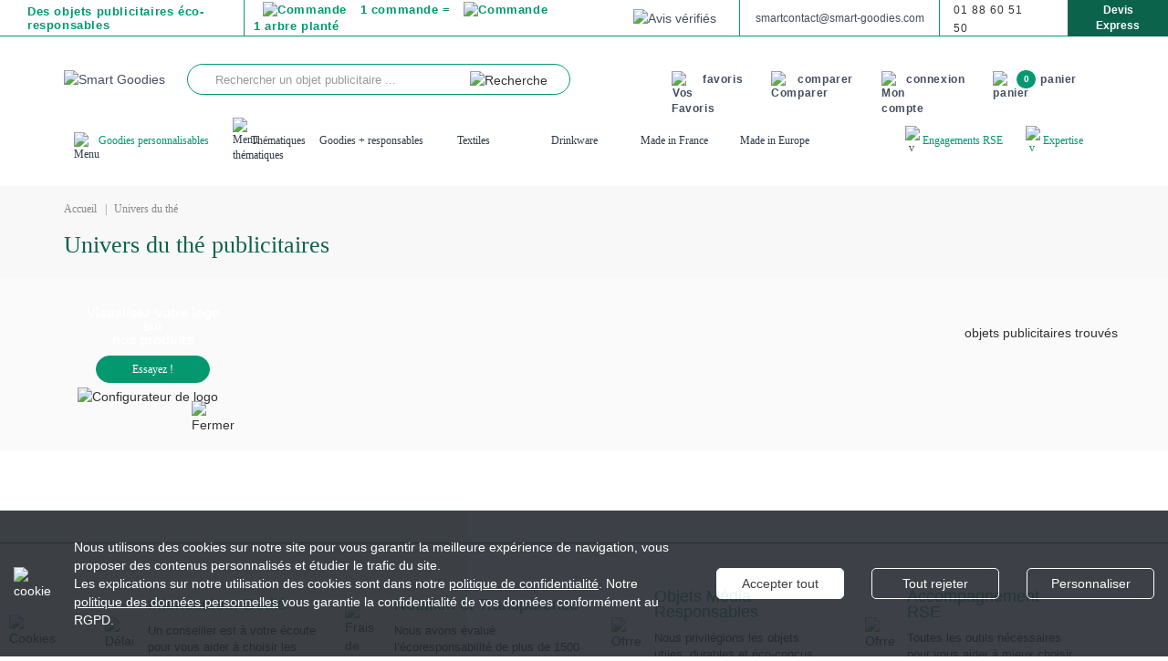

--- FILE ---
content_type: text/html
request_url: https://www.smart-goodies.com/categories.asp?CatPdtIdx=11892
body_size: 90161
content:
<!DOCTYPE html>
<html lang="fr" xmlns:og="https://ogp.me/ns#"><head>
<base href="https://www.smart-goodies.com/categories.asp"/>
<meta name="version" content="1.1"/>
<meta http-equiv="content-type" content="text/html; charset=iso-8859-1"/>
<meta name="viewport" content="width=device-width, initial-scale=1"/>
<!--meta name="HandheldFriendly" content="true" /-->
<meta name="mobile-web-app-capable" content="yes"/>
<meta name="apple-mobile-web-app-capable" content="yes"/>
<meta name="apple-mobile-web-app-status-bar-style" content="black-translucent"/>
<meta http-equiv="X-UA-Compatible" content="IE=edge"/>
<meta name="msapplication-tap-highlight" content="no"/>
<link rel="shortcut icon" type="image/png" href="images/icon16.png"/>
<link rel="icon" type="image/png" href="images/icon192.png" sizes="192x192"/>
<link rel="apple-touch-icon" href="images/icon180.png" sizes="180x180"/>
<meta name="msapplication-TileImage" content="images/icon144.png"/>
<!--meta name="msapplication-TileColor" content="#d83434" /-->
<meta name="ROBOTS" content=""/>
<meta name="description" content="Univers du thé à personnaliser et commander en ligne | Le Meilleur Prix pour des Produits Responsables | Livraison Express | Smart Goodies, objets publicitaires éthiques et responsables"/>
<meta name="keywords" content=""/>
<meta name="abstract" content=""/>
<link rel="canonical" href="https://www.smart-goodies.com/univers-du-the-publicitaire-c11892.11452"/>
<meta property="og:title" content="Univers du thé publicitaire éthique & responsable | Smart Goodies"/>
<meta property="og:type" content="website"/>
<meta property="og:url" content="https://www.smart-goodies.com/univers-du-the-publicitaire-c11892.11452"/>
<meta property="og:description" content="Univers du thé à personnaliser et commander en ligne | Le Meilleur Prix pour des Produits Responsables | Livraison Express | Smart Goodies, objets publicitaires éthiques et responsables"/>
<meta name="twitter:card" content="summary"/>
<meta name="twitter:title" content="Univers du thé publicitaire éthique & responsable | Smart Goodies"/>
<meta name="twitter:description" content="Univers du thé à personnaliser et commander en ligne | Le Meilleur Prix pour des Produits Responsables | Livraison Express | Smart Goodies, objets publicitaires éthiques et responsables"/>
<meta property="al:web:url" content="https://www.smart-goodies.com/univers-du-the-publicitaire-c11892.11452"/>
<meta property="og:image" content="//m3.extradtp.net/Org/M2604x307804.svg"/>
<meta name="twitter:image" content="//m3.extradtp.net/Org/M2604x307804.svg"/>
<meta property="og:locale" content="fr-fr"/>
<meta http-equiv="content-language" content="fr-fr"/>
<title>Univers du thé publicitaire éthique & responsable | Smart Goodies</title>
<link rel="stylesheet" type="text/css" href="inc/EVx_0.9.4.css"/>
<script type="text/javascript">var ATUtilsInit='NoFinAtt', iLangue=1, ATapp={SiteIdx:169,SPIdx:5146,SiteUserIdx:3342,SiteEvtIdx:0,SiteEvtLst:0,SiteEvtMax:{},PeopleIdx:0,PeopleGroups:[],Srv:"https://www.extradtp.net/",Root:"https://www.smart-goodies.com/",MediasPath:"//www.extradtp.net/Datas/Medias",Lng:1,PdtIdx:'0',CatPdtIdx:'11892',MediaMax:[+'200'||200,+'750'||750],dtpPanier:'',PanierType:(+'0'||0),PanierIdx:(+''||0),GPQMode:(+'0'||0),GPQRound:(+'-1'||0)};
</script>
<script type="text/javascript" src="js/utils_18.02.04_T.js"></script>
<script type="text/javascript" src="js/ATAlerts_0.9.99w12.js"></script>

<script
  src="https://js-de.sentry-cdn.com/216a0c521b6abbdc7588f8e443018487.min.js"
  crossorigin="anonymous"
></script>
<link rel="stylesheet" type="text/css" href="./blocs/Gcss69.css"/>
<script type="text/javascript" src="./blocs/Gjs25.js"></script>
<script type="text/javascript" src="https://app.promotron.com/promotron.js?api-key=yC0M9H3vt2adtZO3Hg5pvuGKM7NlG8AlEYLVfji0"></script>
<script type="text/javascript" data-atwgen="1730">ATaddEvent(window,'load',function() {var debug = 1;
sessionStorage.removeItem('productCreated');
var url = window.location.pathname.split('/')[window.location.pathname.split('/').length-1];
function request(options){return new Request(options)}
function proxy(location){return "XGetPageDtp.asp?txt=1&Params=" + encodeURIComponent(location)}
if(url === "selection.asp?mod=1" || url === "selection.asp") {if(JSON.parse(sessionStorage.getItem('productSaved'))){var objPromotron = JSON.parse(sessionStorage.getItem('productSaved'));
for(var i =0; i<objPromotron.length; i++) {if(objPromotron[i].generatedUrlImg) {jQuery(jQuery('#PdtIdx'+objPromotron[i].ordre)[0].parentNode).find('td[width="33"] a img')[0].setAttribute('src', objPromotron[i].generatedUrlImg);
jQuery(jQuery('#PdtIdx'+objPromotron[i].ordre)[0].parentNode).find('td[width="29"] a')[0].setAttribute("data-ordre", objPromotron[i].ordre);
jQuery(jQuery('#PdtIdx'+objPromotron[i].ordre)[0].parentNode).find('td.caddi5[width="29"] a')[0].addEventListener('click', removeSession);
jQuery('#PdtRemark'+objPromotron[i].ordre).val(objPromotron[i].generatedUrlPdf);} else {jQuery(jQuery('#PdtIdx'+objPromotron[i].ordre)[0].parentNode).find('td[width="29"] a')[0].setAttribute("data-ordre", objPromotron[i].ordre);
jQuery(jQuery('#PdtIdx'+objPromotron[i].ordre)[0].parentNode).find('td.caddi5[width="29"] a')[0].addEventListener('click', removeSession);}}
if(objPromotron.updatedCart === 0){objPromotron.updatedCart = 1;
sessionStorage.setItem('productSaved', JSON.stringify(objPromotron));
jQuery('#CaddySubmit').click();} else {console.log("panier deja actualiser");}}}
function removeSession(){if(debug) console.log("Ordre panier suppression : "+this.getAttribute("data-ordre"));
var ordre = this.getAttribute("data-ordre");
var objPromotron = JSON.parse(sessionStorage.getItem('productSaved'));
if(debug) console.log(objPromotron);
if(objPromotron[1]) {for(var x = 0; x<objPromotron.length; x++) {if(objPromotron[x].ordre > 1 && ordre < objPromotron[x].ordre){objPromotron[x].ordre = objPromotron[x].ordre - 1;}}
objPromotron.splice(ordre-1, 1);} else {objPromotron.splice(ordre-1, 1);}
if(debug) console.log(JSON.stringify(objPromotron));
sessionStorage.setItem('productSaved', JSON.stringify(objPromotron));
console.log(objPromotron);}
if(url === "Produit.asp" || url === "produit.asp") {function TronLogoEventHandler(tronlogoData){console.log(tronlogoData);
jQuery.ajax({type: "POST",url: window.location.origin + window.location.pathname.split('/Produit.asp')[0] +"/api-promotron.php",data: tronlogoData,dataType: "html",encode: true,cache : false,crossDomain: "true",timeout: 3000,async: false,success: function(data) {var returnedData = JSON.parse(data);
returnedData.PdtIdx = PdtIdx;
if(returnedData.type == "VISUALCREATEDONE") {if(sessionStorage.getItem('productSaved')){var productSaved = JSON.parse(sessionStorage.getItem('productSaved'));
productSaved.push(returnedData);} else {var productSaved = [];
productSaved.push(returnedData);}
request({method: "GET",url: proxy("GetPage.asp?PageIdx=&CatPageidx=&PageKey=hook.json.marquage&Version=-1"),onSuccess: function(response) {var updatedMarq = JSON.parse(response);
for(var x = 0; x < updatedMarq.length; x++) {if(updatedMarq[x].trad == productSaved[productSaved.length - 1].printtechnology && jQuery('#PdtMarqs option[value="'+updatedMarq[x].idx+'"]').length) {jQuery('#PdtMarqs').val(parseInt(updatedMarq[x].idx));
ResetParamsPdt();
for(var i = 0; i < jQuery('#PdtMarqOptions option').length; i++) {console.log(jQuery('#PdtMarqOptions option')[i].innerHTML.split(' couleur')[0]);
console.log(productSaved[productSaved.length - 1].motivecolorscount);
if(jQuery('#PdtMarqOptions option')[i].innerHTML.split(' couleur')[0] == productSaved[productSaved.length - 1].motivecolorscount){console.log(jQuery('#PdtMarqOptions option')[i].innerHTML.split(' couleur')[0]);
console.log(productSaved[productSaved.length - 1].motivecolorscount);
jQuery('#PdtMarqOptions').val(parseInt(jQuery('#PdtMarqOptions option')[i].value));
ResetParamsPdt();}}}}}}).send()
sessionStorage.setItem('productCreated', JSON.stringify(productSaved));}},error: function (xhr, status, msg) {}});}
jQuery('.btn.btn-productPage').on('click', function(){if(sessionStorage.getItem('productCreated')) {var productSaved = JSON.parse(sessionStorage.getItem('productCreated'));
productSaved["updatedCart"] = 0;} else {if(sessionStorage.getItem('productSaved')) {var productSaved = JSON.parse(sessionStorage.getItem('productSaved'));
var productObj = {PdtIdx: PdtIdx
}
productSaved["updatedCart"] = 0;
productSaved.push(productObj);} else {var productSaved = [];
var productObj = {PdtIdx: PdtIdx
}
productSaved["updatedCart"] = 0;
productSaved.push(productObj);}}
jQuery.each(productSaved, function(key,val) {var x = key;
productSaved[key].ordre = x + 1;});
sessionStorage.setItem('productSaved', JSON.stringify(productSaved));
sessionStorage.removeItem('productCreated');})
var tronlogoAttempt=0;
function TronLogoCheck() {if (window.tronlogo!=undefined) {window.tronlogo.registerForTronLogoEvents(TronLogoEventHandler);} else{tronlogoAttempt=tronlogoAttempt+1;
if(tronlogoAttempt<20){ window.setTimeout(TronLogoCheck,250); }}}
window.setTimeout(TronLogoCheck,250);}})</script>

<script async src="https://www.googletagmanager.com/gtag/js"></script>
<script>
window.dataLayer = window.dataLayer || [];
function gtag(){dataLayer.push(arguments);}
gtag('js', new Date());
ATforEach('G-ZWEXN2W6E2 AW-473400585 G-QSWK2F26DS'.split(' '), function(e){if(e) gtag('config',e);});
gtag('event', 'CatProduit', {'idx':+'11892'||0,'name':'Univers du th&#233;'});
</script>
</head>
<body>
<!-- Google Tag Manager -->
<noscript><iframe src="https://www.googletagmanager.com/ns.html?id=GTM-MX6LSNX"
height="0" width="0" style="display:none;visibility:hidden"></iframe></noscript>
<script>(function(w,d,s,l,i){w[l]=w[l]||[];w[l].push({'gtm.start':
new Date().getTime(),event:'gtm.js'});var f=d.getElementsByTagName(s)[0],
j=d.createElement(s),dl=l!='dataLayer'?'&l='+l:'';j.async=true;j.src=
'https://www.googletagmanager.com/gtm.js?id='+i+dl;f.parentNode.insertBefore(j,f);
})(window,document,'script','dataLayer','GTM-MX6LSNX');</script>
<!-- End Google Tag Manager -->

<a name="PageTop" id="PageTop"></a><!-- <AT.PBx>  --><!-- Begin:ATxBlocIdx=19784 --><div class="container-fluid nav-header removeScroll padding-0">
	<div class="container-fluid hidden-xs">
		<div class="row d-flex hidden-xs">
			<div class="col-md-6 d-flex hidden-sm hidden-md">
				<li class="text-header-top hidden-sm border-green-head">
					
					<p class="margin-0">
						Des objets publicitaires éco-responsables
					</p>
					
				</li>
				<li class="text-header-top hidden-sm">
					<a href="eco-responsabilite.asp" title="RSE"><img src="//m3.extradtp.net/Org/M3342x398468.svg" alt="Commande" title="1 commande" loading="lazy" width="20" height="20"> 1 commande = <img src="//m3.extradtp.net/Org/M3342x398467.svg" loading="lazy" alt="Commande" title="1 commande" width="17" height="20"> 1 arbre planté</a>
				</li>
			</div>
			<div class="col-sm-12 col-md-12 col-lg-6 padding-right-0 d-flex">
				<div class="col-md-4 border-green-head justify-end padding-right-25 avis-verifies-clients hidden-sm col-lg-3-custom">
					<a href="https://www.avis-verifies.com/avis-clients/smart-goodies.com" target="_BLANK" class="hidden-xs"><img src="//m3.extradtp.net/Org/ic-avisverifie.484429x6EFB1C.svg" loading="lazy" class="img-responsive avis-verifies" alt="Avis vérifiés" title="Avis vérifiés" width=""><img src="//m3.extradtp.net/Org/note-47.484426x48E6B8.webp" loading="lazy" class="img-responsive" alt="Avis vérifiés" title="Avis vérifiés" width="195"></a>
				</div>
				<div class="col-sm-5 col-md-5 col-lg-4 border-green-head justify-center col-lg-4-custom">
					<p class="d-inline-block-phone font-size-head-phone-mail">
						
						<img src="//m3.extradtp.net/Org/ic-mail.484407x39D31B.svg" alt="Email" title="Email" class="ico-mail" loading="lazy" width="16" height="12"><a class="mailto-head" href="mailto:&#115;&#109;&#097;&#114;&#116;&#099;&#111;&#110;&#116;&#097;&#099;&#116;&#064;&#115;&#109;&#097;&#114;&#116;&#045;&#103;&#111;&#111;&#100;&#105;&#101;&#115;&#046;&#099;&#111;&#109;">&#115;&#109;&#097;&#114;&#116;&#099;&#111;&#110;&#116;&#097;&#099;&#116;&#064;&#115;&#109;&#097;&#114;&#116;&#045;&#103;&#111;&#111;&#100;&#105;&#101;&#115;&#046;&#099;&#111;&#109;</a>
						
					</p>
				</div>
				<div class="col-sm-4 col-md-4 col-lg-2 pratique justify-center col-lg-2-custom">
					<p class="margin-0">
						
						<img src="//m3.extradtp.net/Org/ic-phone.484412x36162B.svg" alt="Téléphone" title="Téléphone" class="ico-tel" loading="lazy" width="16" height="16"><a href="tel:0188605150" class="margin-0">01 88 60 51 50</a>
						
					</p>

				</div>
				<div class="col-sm-4 col-md-3 col-lg-2 padding-right-0 col-lg-2-custom">
					<a href="contact.asp" class="btn-devis-header">Devis Express</a>

				</div>
			</div>
		</div>
		<!-- -->
	</div>
</div>

<div class="container removeScroll margin-top-30 hidden-xs">
	<div class="row d-flex">
		<div class="col-lg-2 col-md-2 col-sm-3 text-center hidden-xs">
			
			<a href="./"><img src="//m3.extradtp.net/Org/M2604x307804.svg" class="img-fluid logo-header" loading="lazy" alt="Smart Goodies" width="" height=""></a>
			
		</div>
		<div class="col-md-4 col-sm-4 hidden-xs">
			<div class="form form-search search-bar-smart" > 
				<button type="submit" class="btn-form-head">
					<img src="//m3.extradtp.net/Org/ic-search.484428xC1321B.svg" class="img-fluid img-ico-form" loading="lazy" alt="Recherche" title="Rechercher" width="28" height="18">
				</button>
				<input class="form-control" type="text" value="" placeholder="Rechercher un objet publicitaire ...">

			</div>
		</div>
		<div class="col-lg-5 col-md-6 col-sm-5 pull-right col-header col-lg-push-1" id="bloc-parent-login">
			<a href="javascript:ATFavoris._gotoPageFavoris()" class="hidden-xs">
				<img src="//m3.extradtp.net/Org/M3342x398547.svg" class="img-fluid ico-account ico-account-ok" title="Favoris" loading="lazy" alt="Vos Favoris" width="25" height="18">
				<img src="//m3.extradtp.net/Org/M3342x398485.svg" class="img-fluid ico-account ico-account-none" title="Favoris" loading="lazy" alt="Vos Favoris" width="25" height="18"> 
				<span>favoris</span>
			</a>
			<a href="comparateur" class="position-relative hidden-xs">
				<img src="//m3.extradtp.net/Org/ic-comparer.484433x4D3B7E.svg" class="ico-comparer img-responsive" title="Comparer" loading="lazy" alt="Comparer" width="18" height="18"> 
				<span class="buble-comparateur bulleComparator"></span>
				<span>comparer</span>
			</a>
			<div style="all: unset;  display: contents;" id="bloc-perso"></div>
		</div>
	</div>
</div>

<!-- modal login -->
<div class="modal fade" id="myModalLogin" tabindex="-1" role="dialog" aria-labelledby="myModalLabelLogin">
	<div class="modal-dialog modal-md" role="document">
		<div class="modal-content">
			<div class="modal-body">
				<div class="row margin-top-50">
					<div class="col-xs-12 d-flex justify-content-between title-login">
						<h2><b>Connexion</b></h2>
						<button type="button" class="close" data-dismiss="modal" aria-label="Close">
							<img src="//m3.extradtp.net/Org/ic-close-connexion.502226x6247C5.svg" width="30px" alt="Fermer" title="Fermer">
						</button>
					</div>
					<div class="col-xs-12 padding-50">
						<div class="form" id="connectionForm" method="POST" name="FormName">
							<input type="hidden" name="ForceNewLog" value="1">
							<div class="form-group">
								<label><b>Adresse E-mail <font color="red">*</font></b></label>
								<div class="col-xs-12 position-relative padding-0">
									<input class="form-control form-connect" type="text" name="Login" autocomplete="username" placeholder="votre.email@exemple.com">
									<img src="//m3.extradtp.net/Org/ic-mail-connexion.502227xFB0117.svg" alt="" title="" class="" width="21px">
								</div>
							</div>
							<div class="form-group">
								<label><b>Mot de passe <font color="red">*</font></b></label>
								<div class="col-xs-12 position-relative padding-0">
									<input class="form-control form-connect" type="password" name="Password" autocomplete="current-password" placeholder="Entrez votre mot de passe">
									<img src="//m3.extradtp.net/Org/ic-view-MP.502228xBD9FE1.svg" alt="" title="" class="" width="20px">
								</div>
							</div>
							<div class="form-group" id="warning-alert" style="display:none; color:orange">
							</div>
							<div class="col-xs-12 d-flex justify-content-between">														
								<small class="champs-obg"><font color="red">*</font> champs obligatoires</small>
								<!--<small class="pull-right"><input type="button" onclick="LocationPost('//www.extradtp.net/w_pass.asp?action=forgot&SiteIdx=169')" value="Mot de passe oublié ?" class="forgot-account form-control" title="Mot de passe oublié ?"></small>-->
								<button id="closeModal" class="btn btn-link">Mot de passe oublié ?</button>
							</div>
							<div class="actions">
								<button class="btn-login" onclick="StartConnect()">Connexion</button>
							</div>
							<a class="btn-creation-compte" href="PeopleIdent.asp?PIdx=-1" title="CR&Eacute;ER UN COMPTE >">Créez votre compte</a>						
						</div>
						<div class="col-xs-12">
							<p>Vos données personnelles seront utilisées pour vous garantir la meilleure expérience de navigation sur notre site. Nous traitons toutes vos données conformément au RGPD. Pour en savoir plus sur notre utilisation des cookies veuillez consulter notre <a href="cgv">politique de confidentialité</a></p>
						</div>
					</div>
				</div>
			</div>
		</div>
	</div>
</div>
<!-- fin modal login -->

<!-- modal MDP oublié -->
<div class="modal fade" id="myModalMdp" tabindex="-1" role="dialog" aria-labelledby="myModalMdp" style="display:none;">
	<div class="modal-dialog modal-md" role="document">
		<div class="modal-content">
			<div class="modal-body">
				<div class="row margin-top-30">
					<div class="col-xs-12 d-flex justify-content-between title-login">
						<h2><b>Connexion</b></h2>
						<button type="button" id="closeMdp" class="close" data-dismiss="modal" aria-label="Close">
							<img src="//m3.extradtp.net/Org/ic-close-connexion.502226x6247C5.svg" width="30px" alt="Fermer" title="Fermer">
						</button>
					</div>
					<div class="col-xs-12 padding-50">
						<form action="https://www.extradtp.net/W_Pass.asp" method="Post" name="FMSG">
							<input type="hidden" name="action" value="sendmail">
							<input type="hidden" name="SiteIdx" value="169">
							<input type="hidden" name="PU" value="P">
							<h2>Vous avez oublié votre mot de passe ?</h2>
							<div id="DLogMail" class="margin-top-40">
								<div class="form-group">
									<label>Entrez votre adresse E-mail: <font color="red">*</font></label>
									<div class="col-xs-12 position-relative padding-0">
										<input type="text" name="LogMail" size="40" value="" class="form-control" placeholder="votre.email@exemple.com">
										<img src="//m3.extradtp.net/Org/ic-mail-connexion.502227xFB0117.svg" alt="" title="" class="" width="21px">
									</div>
								</div>
							</div>
							<div class="actions margin-top-15">
								<a href="javascript:SendPass();" class="btn btn-primary">Recevoir un mail de re-initialisation</a>
							</div>
						</form>
						<div class="col-xs-12">
							<p>Vos données personnelles seront utilisées pour vous garantir la meilleure expérience de navigation sur notre site. Nous traitons toutes vos données conformément au RGPD. Pour en savoir plus sur notre utilisation des cookies veuillez consulter notre <a href="cgv">politique de confidentialité</a></p>
						</div>
					</div>
				</div>
			</div>
		</div>
	</div>
</div>
<!-- fin modal  MDP oublié -->
<!-- debut nav scroll --->
<!-- Begin:ATxBlocIdx=22495 --><!-- NAV JS -->
<div class="container-fluid padding-0 hidden" id="scrollNavHead">
	<div class="container-fluid no-padding hidden-xs dropDesk">
		<div class="col-md-3 dropdown col-sm-3 border-green-head d-flex" id="dropnav">
			<div class="col-md-5 padding-left-25 hidden-sm hidden-md">
			 
				<a href="./"><img src="//m3.extradtp.net/Org/M2604x307804.svg" class="img-fluid logo-header" loading="lazy" alt="Smart Goodies" width="" height=""></a>
			 
			</div>
			<div class="col-sm-12 col-md-12 col-lg-7 position-initial">
				<div class="dropdown position-initial" id="dropdownObjetB">
					<a role="button">
						<img alt="Menu" class="img-fluid burger-nav" src="//m3.extradtp.net/Org/ic-menu.484427x90E7B6.svg" loading="lazy"/>
						Goodies personnalisables
					</a>
					<div class="navbar-categories">
						<!-- Begin:ATxBlocIdx=14909 --><div id="dropelScroll" class="dropdown">
	<div id="bar-dropnav" class="dropdown-menu">
		<div class="encart-header-menu">
			<img src="//m3.extradtp.net/Org/ic-G.484543x69DDC3.svg" alt="Smart Goodies" title="Smart Goodies" loading="lazy" width="50" height="40">
			<img src="//m3.extradtp.net/Org/ic-close-green.484547xFF7150.svg" class="close-menu" alt="Fermer" title="Fermer" loading="lazy" width="20" height="20">
		</div>
		<div class="scroll-menu">
			<ul class="nav nav-categories">
				<li class="dropdown dropEco">
					<div class="item-paraph">
						<p id="item-drop-eco" class="item-drop-list"> 
							<font color="#009870">Goodies les + responsables</font>
							<svg id="Calque_2" data-name="Calque 2" xmlns="http://www.w3.org/2000/svg" viewBox="0 0 5 8">
								<defs>
									<style>
									.cls-1 {
										fill: #323c49;
										fill-rule: evenodd;
										stroke-width: 0px;
									}
									</style>
								</defs>
								<g id="Calque_1-2" data-name="Calque 1">
									<g id="Page-1">
										<g id="PRODUIT">
											<g id="CONSTATS">
												<g id="Path">
													<path class="cls-1" d="m3.49,4L.18.98C-.06.75-.06.39.18.17.43-.06.82-.06,1.07.17l3.75,3.43c.24.22.24.58,0,.81l-3.75,3.43c-.24.22-.64.22-.88,0-.24-.22-.24-.58,0-.81l3.31-3.02Z"/>
												</g>
											</g>
										</g>
									</g>
								</g>
							</svg>
						</p>
					</div>
					<div class="dropdown-menu dropdown-unstyled dropdown-offset" aria-labelledby="dropdownEco">
						<div class="container-fluid">
							<div class="row">
								<div class="col-12">
									<p class="title-categ-dropdwns">
										<a href="objets-publicitaires-responsables-c3135" title="Les + responsables">
											Goodies les + responsables
										</a>
									</p>
								</div>
							</div>
							<div class="row">
								<div class="list-categ">
									<ul class="nav nav-unstyled nav-categories nav-columns padding-left-100-dropdown ">
										<li>
											<ul class="nav nav-unstyled nav-categories">
												<li><a class="text-truncate" href="categories.asp?First=1&CatPdtIdx=-1&stCatFilter=10987&stSearch=catidx%3A3135" title="Gourdes, Mugs & Gobelets responsables">Gourdes, Mugs & Gobelets responsables <span class="populaire"><img src="//m3.extradtp.net/Org/M3342x405505.svg" title="Populaire" alt="Populaire" loading="lazy" width="13" height="13"> Populaire</span></a></li>
												<li><a class="text-truncate" href="categories.asp?First=1&CatPdtIdx=-1&stCatFilter=9853&stSearch=catidx%3A3135" title="Stylos et Crayons responsables">Stylos et Crayons responsables</a></li>
												<li><a class="text-truncate" href="categories.asp?First=1&CatPdtIdx=-1&stCatFilter=11778&stSearch=catidx%3A3135" title="Tote Bags et Sacs responsables">Tote Bags et Sacs responsables<span class="populaire"><img src="//m3.extradtp.net/Org/M3342x405505.svg" title="Populaire" alt="Populaire" loading="lazy" width="13" height="13"> Populaire</span></a></li>
												<li><a class="text-truncate" href="categories.asp?First=1&CatPdtIdx=-1&stCatFilter=11779&stSearch=catidx%3A3135" title="Carnets publicitaires responsables">Carnets publicitaires responsables</a></li>
												<li><a class="text-truncate" href="plantes-publicitaires-c6733" title="Plantes publicitaires">Plantes publicitaires</a></li>
												<li><a class="text-truncate" href="graines-a-planter-publicitaires-c9511" title="Graines à planter">Graines à planter</a></li>
												<li><a class="text-truncate" href="categories.asp?First=1&CatPdtIdx=-1&stCatFilter=3&stSearch=catidx%3A3135" title="Fournitures de bureau responsables">Fournitures de bureau responsables</a></li>
												<li><a class="text-truncate" href="categories.asp?First=1&CatPdtIdx=-1&stCatFilter=5849.10&stSearch=catidx%3A3135" title="T-Shirts responsables">T-Shirts responsables<span class="populaire"><img src="//m3.extradtp.net/Org/M3342x405505.svg" title="Populaire" alt="Populaire" loading="lazy" width="13" height="13"> Populaire</span></a></li>
												<li><a class="text-truncate" href="categories.asp?First=1&CatPdtIdx=-1&stCatFilter=10&stSearch=catidx%3A3135" title="Vêtements responsables">Vêtements responsables</a></li>
												<li><a class="text-truncate" href="categories.asp?First=1&CatPdtIdx=-1&stCatFilter=11780&stSearch=catidx%3A3135" title="Casquettes et Chapeaux responsables">Casquettes et Chapeaux responsables</a></li>
												<li><a class="text-truncate" href="categories.asp?First=1&CatPdtIdx=-1&stCatFilter=5857&stSearch=catidx%3A3135" title="Parapluies responsables">Parapluies responsables</a></li>
												<li><a class="text-truncate" href="categories.asp?First=1&CatPdtIdx=-1&stCatFilter=235&stSearch=catidx%3A3135" title="Clés USB responsables">Clés USB responsable</a></li>
											</ul>
										</li>
										<li>
											<ul class="nav nav-unstyled nav-categories">
												<li><a class="text-truncate" href="categories.asp?First=1&CatPdtIdx=-1&stCatFilter=599&stSearch=catidx%3A3135" title="Lunettes de soleil responsables">Lunettes de soleil responsable</a></li>
												<li><a class="text-truncate" href="categories.asp?First=1&CatPdtIdx=-1&stCatFilter=8&stSearch=catidx%3A3135" title="Accessoires de maison responsables">Accessoires de maison responsables</a></li>
												<li><a class="text-truncate" href="jeux-en-bois-publicitaire-c254" title="Jeux en bois">Jeux en bois</a></li>
												<li><a class="text-truncate" href="categories.asp?First=1&CatPdtIdx=-1&stCatFilter=6734&stSearch=catidx%3A3135" title="Porte-clés responsables">Porte-clés responsables</a></li>
												<li><a class="text-truncate" href="categories.asp?First=1&CatPdtIdx=-1&stCatFilter=363&stSearch=catidx%3A3135" title="Lanyards responsables">Lanyards responsables</a></li>
												<li><a class="text-truncate" href="categories.asp?First=1&CatPdtIdx=-1&stCatFilter=36&stSearch=catidx%3A3135" title="Accessoires responsables">Accessoires responsables</a></li>
												<li><a class="text-truncate" href="categories.asp?First=1&CatPdtIdx=-1&stCatFilter=11781&stSearch=catidx%3A3135" title="Chargeurs et Powerbanks responsables">Chargeurs et Powerbanks responsables</a></li>
												<li><a class="text-truncate" href="categories.asp?First=1&CatPdtIdx=-1&stCatFilter=9516&stSearch=catidx%3A3135" title="Chargeurs à induction responsables">Chargeurs à induction responsables</a></li>
												<li><a class="text-truncate" href="categories.asp?First=1&CatPdtIdx=-1&stCatFilter=28&stSearch=catidx%3A3135" title="High Tech responsable">High Tech responsable</a></li>
												<li><a class="text-truncate" href="categories.asp?First=1&CatPdtIdx=-1&stCatFilter=39&stSearch=catidx%3A3135" title="Nourriture &amp; Boissons responsables">Nourriture &amp; Boissons responsables</a></li>
											</ul>
										</li>
									</ul>
								</div>
							</div>
						</div>
					</div>
				</li>
				<li class="dropdown">
					<div class="item-paraph">
						<p id="5165-item-drop" class="item-drop-list"> Gourdes, Mugs &amp; Gobelets
							<svg id="Calque_2" data-name="Calque 2" xmlns="http://www.w3.org/2000/svg" viewBox="0 0 5 8">
								<defs>
									<style>
									.cls-1 {
										fill: #323c49;
										fill-rule: evenodd;
										stroke-width: 0px;
									}
									</style>
								</defs>
								<g id="Calque_1-2" data-name="Calque 1">
									<g id="Page-1">
										<g id="PRODUIT">
											<g id="CONSTATS">
												<g id="Path">
													<path class="cls-1" d="m3.49,4L.18.98C-.06.75-.06.39.18.17.43-.06.82-.06,1.07.17l3.75,3.43c.24.22.24.58,0,.81l-3.75,3.43c-.24.22-.64.22-.88,0-.24-.22-.24-.58,0-.81l3.31-3.02Z"/>
												</g>
											</g>
										</g>
									</g>
								</g>
							</svg>
						</p>
					</div>
					<div class="dropdown-menu dropdown-unstyled dropdown-offset" aria-labelledby="dropdownMIF" id="drop-10987">
						<div class="container-fluid">
							<div class="row">
								<div class="col-12">
									<p class="title-categ-dropdwns">
										<a  href="drinkware-bouteilles-gourdes-publicitaires-c10987" title="Gourdes, Mugs &amp; Gobelets">
											Gourdes, Mugs &amp; Gobelets
										</a></p>
								</div>
							</div>
							<div class="row">
								<div class="list-categ">
									<ul class="nav nav-unstyled nav-categories nav-columns padding-left-100-dropdown">
										<li>
											<ul class="nav nav-unstyled nav-categories">
												<li><a class="text-truncate" href="gourde-publicitaire-bouteille-personnalisable-c11782" title="Bouteilles &amp; Gourdes personnalisables">Bouteilles &amp; Gourdes personnalisables</a></li>
												<li><a class="text-truncate" href='categories.asp?First=1&CatPdtIdx=-1&stCatFilter=11782&stSearch=fabric%3A"Verre"' title="Gourdes en verre personnalisables">Gourdes en verre personnalisables<span class="populaire"><img src="//m3.extradtp.net/Org/M3342x405505.svg" title="Populaire" alt="Populaire" loading="lazy" width="13" height="13"> Populaire</span></a></li>
												<li><a class="text-truncate" href='categories.asp?First=1&CatPdtIdx=-1&stCatFilter=11782&stSearch=fabric%3A"Acier"' title="Bouteilles en acier personnalisables">Bouteilles en acier personnalisables</a></li>
												<li><a class="text-truncate" href="bouteille-infuseur-publicitaire-c9965" title="Bouteille avec infuseur publicitaire">Bouteille avec infuseur publicitaire</a></li>
												<li><a class="text-truncate" href="bouteilles-isotherme-mug-publicitaires-c11783" title="Bouteilles &amp; Mugs isotherme personnalisables">Bouteilles &amp; Mugs isotherme personnalisables</a></li>
												<li><a class="text-truncate" href="gobelet-publicitaire-c320" title="Gobelets publicitaires">Gobelets publicitaires</a></li>
												<li><a class="text-truncate" href="mug-publicitaire-tasse-personnalisable-c11784" title="Mugs &amp; Tasses publicitaires">Mugs &amp; Tasses publicitaires</a></li>
												<li><a class="text-truncate" href="verre-publicitaire-c159" title="Verres personnalisables">Verres personnalisables</a></li>
												<li><a class="text-truncate" href="categories.asp?First=1&CatPdtIdx=-1&stCatFilter=10987&stSearch=catidx%3A3135" title="Mugs, Gourdes et Gobelets">Mugs, Gourdes et Gobelets<span class="populaire"><img src="//m3.extradtp.net/Org/M3342x405505.svg" title="Populaire" alt="Populaire" loading="lazy" width="13" height="13"> Populaire</span></a></li>
												<li><a class="text-truncate" href="flasque-publicitaire-c367" title="Flasques">Flasques</a></li>
												<li><a class="text-truncate" href="porte-canette-publicitaire-c334" title="Accessoires Drinkware">Accessoires Drinkware</a></li>
											</ul>
										</li>
									</ul>
								</div>
							</div>
						</div>
					</div>
				</li>
				<li class="dropdown">
					<div class="item-paraph">
						<p id="1-item-drop" class="item-drop-list"> 
							Stylos &amp; Ecriture
							<svg id="Calque_2" data-name="Calque 2" xmlns="http://www.w3.org/2000/svg" viewBox="0 0 5 8">
								<defs>
									<style>
									.cls-1 {
										fill: #323c49;
										fill-rule: evenodd;
										stroke-width: 0px;
									}
									</style>
								</defs>
								<g id="Calque_1-2" data-name="Calque 1">
									<g id="Page-1">
										<g id="PRODUIT">
											<g id="CONSTATS">
												<g id="Path">
													<path class="cls-1" d="m3.49,4L.18.98C-.06.75-.06.39.18.17.43-.06.82-.06,1.07.17l3.75,3.43c.24.22.24.58,0,.81l-3.75,3.43c-.24.22-.64.22-.88,0-.24-.22-.24-.58,0-.81l3.31-3.02Z"/>
												</g>
											</g>
										</g>
									</g>
								</g>
							</svg>
						</p>
					</div>
					<div class="dropdown-menu dropdown-unstyled dropdown-offset" aria-labelledby="dropdownAcc" id="drop-9853">
						<div class="container-fluid">
							<div class="row">
								<div class="col-12">
									<p class="title-categ-dropdwns">
										<a href="stylos-publicitaires-c9853" title="Stylos &amp; Ecriture">
											Stylos &amp; Ecriture
										</a>
									</p>
								</div>
							</div>
							<div class="row">
								<div class="list-categ">
									<ul class="nav nav-unstyled nav-categories nav-columns padding-left-100-dropdown">
										<li>
											<ul class="nav nav-unstyled nav-categories">
												<li><a class="text-truncate" href="stylos-ecologiques-publicitaires-c11355" title="Stylos &eacute;cologiques">Stylos &eacute;cologiques<span class="populaire"><img src="//m3.extradtp.net/Org/M3342x405505.svg" title="Populaire" alt="Populaire" loading="lazy" width="13" height="13"> Populaire</span></a></li>
												<li><a class="text-truncate" href="stylo-bille-publicitaire-c183" title="Stylo-bille">Stylo-bille</a></li>
												<li><a class="text-truncate" href="bic-publicitaire-c3294" title="Stylos BIC">Stylos BIC<span class="populaire"><img src="//m3.extradtp.net/Org/M3342x405505.svg" title="Populaire" alt="Populaire" loading="lazy" width="13" height="13"> Populaire</span></a></li>
												<li><a class="text-truncate" href="pilot-pen-publicitaire-c423" title="Stylos PILOT">Stylos PILOT</a></li>
												<li><a class="text-truncate" href='categories.asp?First=1&CatPdtIdx=-1&stCatFilter=9853.2263&stSearch=fabric%3A"Aluminium"' title="Stylos métal">Stylos métal</a></li>
												<li><a class="text-truncate" href="stylo-2-en-1-publicitaire-c178" title="Stylos Stylet">Stylos Stylet</a></li>
												<li><a class="text-truncate" href="stylo-4-couleurs-publicitaire-c179" title="Stylos 4 couleurs">Stylos 4 couleurs</a></li>
												<li><a class="text-truncate" href="stylo-antibacterien-c10398" title="Stylos antibactérien">Stylos antibactérien</a></li>
												<li><a class="text-truncate" href="stylo-gel-publicitaire-c180" title="Stylo gel">Stylo gel</a></li>
												<li><a class="text-truncate" href="stylo-plume-publicitaire-c185" title="Stylo-plume">Stylo-plume</a></li>

											</ul>
										</li>
										<li>
											<ul class="nav nav-unstyled nav-categories">
												<li><a class="text-truncate" href="portemine-publicitaire-c177" title="Portemines">Portemines</a></li>
												<li><a class="text-truncate" href="crayon-a-papier-publicitaire-c171" title="Crayon à papier">Crayon à papier</a></li>
												<li><a class="text-truncate" href="crayons-de-couleur-publicitaire-c173" title="Crayons de couleur">Crayons de couleur</a></li>
												<li><a class="text-truncate" href="crayon-cire-publicitaires-craies-personnalisables-c11785" title="Crayons cire &amp; craies">Crayons cire &amp; craies</a></li>
												<li><a class="text-truncate" href="surligneur-publicitaire-c186" title="Surligneurs">Surligneurs</a></li>
												<li><a class="text-truncate" href="marqueur-publicitaire-c5202" title="Marqueurs">Marqueurs</a></li>
												<li><a class="text-truncate" href="parure-de-stylos-publicitaire-c176" title="Parures de stylos">Parures de stylos</a></li>
												<li><a class="text-truncate" href="etuis-publicitaires-ecrin-personnalisable-c11786" title="Etuis &amp; Ecrins à stylos">Etuis &amp; Ecrins à stylos</a></li>
												<li><a class="text-truncate" href="trousse-a-stylos-publicitaire-c134" title="Trousse à stylos">Trousse à stylos</a></li>
											</ul>
										</li>
									</ul>
								</div>
							</div>
						</div>
					</div>
				</li>
				<li class="dropdown">
					<div class="item-paraph">
						<p id="1-item-drop" class="item-drop-list"> Tote bags, Sacs &amp; Bagages
							<svg id="Calque_2" data-name="Calque 2" xmlns="http://www.w3.org/2000/svg" viewBox="0 0 5 8">
								<defs>
									<style>
									.cls-1 {
										fill: #323c49;
										fill-rule: evenodd;
										stroke-width: 0px;
									}
									</style>
								</defs>
								<g id="Calque_1-2" data-name="Calque 1">
									<g id="Page-1">
										<g id="PRODUIT">
											<g id="CONSTATS">
												<g id="Path">
													<path class="cls-1" d="m3.49,4L.18.98C-.06.75-.06.39.18.17.43-.06.82-.06,1.07.17l3.75,3.43c.24.22.24.58,0,.81l-3.75,3.43c-.24.22-.64.22-.88,0-.24-.22-.24-.58,0-.81l3.31-3.02Z"/>
												</g>
											</g>
										</g>
									</g>
								</g>
							</svg>
						</p>
					</div>
					<div class="dropdown-menu dropdown-unstyled dropdown-offset" aria-labelledby="dropdownAuto" id="drop-11787">
						<div class="container-fluid">
							<div class="row">
								<div class="col-12">
									<p class="title-categ-dropdwns">
										<a  href="tote-bag-personnalisable-sacs-publicitaires-c11778" title="Tote bags, Sacs &amp; Bagages">
											Tote bags, Sacs &amp; Bagages
										</a>
									</p>
								</div>
							</div>
							<div class="row">
								<div class="list-categ">
									<ul class="nav nav-unstyled nav-categories nav-columns padding-left-100-dropdown">
										<li>
											<ul class="nav nav-unstyled nav-categories">
												<li><a class="text-truncate" href="tote-bag-publicitaire-c9036" title="Tote bags">Tote bags<span class="populaire"><img src="//m3.extradtp.net/Org/M3342x405505.svg" title="Populaire" alt="Populaire" loading="lazy" width="13" height="13"> Populaire</span></a></li>
												<li><a class="text-truncate" href="sac-shopping-publicitaire-c65" title="Sacs shopping">Sacs shopping publicitaire</a></li>
												<li><a class="text-truncate" href="sac-a-dos-publicitaire-c66" title="Sacs à dos">Sacs à dos</a></li>
												<li><a class="text-truncate" href="sac-papier-publicitaire-c11587" title="Sacs en papier">Sacs en papier</a></li>
												<li><a class="text-truncate" href="sac-isotherme-publicitaires-c11788" title="Sacs isotherme">Sacs isotherme</a></li>
												<li><a class="text-truncate" href="sac-de-plage-publicitaire-c7273" title="Sacs de plage">Sacs de plage</a></li>
												<li><a class="text-truncate" href="sacoche-publicitaire-c69" title="Sacoches">Sacoches</a></li>
												<li><a class="text-truncate" href="sacoche-ordinateur-publicitaire-c673" title="Sacoches pour ordinateur">Sacoches pour ordinateur<span class="populaire"><img src="//m3.extradtp.net/Org/M3342x405505.svg" title="Populaire" alt="Populaire" loading="lazy" width="13" height="13"> Populaire</span></a></li>
												<li><a class="text-truncate" href="sac-a-provisions-publicitaire-c153" title="Sacs à provisions">Sacs à provisions</a></li>
												<li><a class="text-truncate" href="sac-a-main-publicitaire-c67" title="Sacs à main">Sacs à main</a></li>
											</ul>
										</li>
										<li>
											<ul class="nav nav-unstyled nav-categories">
												<li><a class="text-truncate" href="sac-banane-publicitaire-c58" title="Sacs banane">Sacs banane</a></li>
												<li><a class="text-truncate" href="sac-bandouliere-publicitaire-c59" title="Sacs bandoulière">Sacs bandoulière</a></li>
												<li><a class="text-truncate" href="sac-de-sport-publicitaire-c60" title="Sacs de sport">Sacs de sport<span class="populaire"><img src="//m3.extradtp.net/Org/M3342x405505.svg" title="Populaire" alt="Populaire" loading="lazy" width="13" height="13"> Populaire</span></a></li>
												<li><a class="text-truncate" href="sac-a-chaussures-publicitaire-c303" title="Sacs à chaussures">Sacs à chaussures</a></li>
												<li><a class="text-truncate" href="sac-marin-publicitaire-c63" title="Sac marin">Sac marin</a></li>
												<li><a class="text-truncate" href="sacs-de-voyage-publicitaires-c11789" title="Sacs de voyage">Sacs de voyage</a></li>
												<li><a class="text-truncate" href="bagages-publicitaires-valises-personnalisables-c11790" title="Bagages &amp; Valises">Bagages &amp; Valises</a></li>
												<li><a class="text-truncate" href="accessoires-de-voyage-personnalisables-c11791" title="Accessoires de Voyage">Accessoires de Voyage</a></li>
												<li><a class="text-truncate" href="porte-monnaie-publicitaire-portefeuille-personnalisable-c11792" title="Porte-monnaie et Portefeuilles">Porte-monnaie et Portefeuilles</a></li>
												<li><a class="text-truncate" href="porte-cartes-de-credit-publicitaire-c299" title="Porte-cartes">Porte-cartes</a></li>
											</ul>
										</li>
									</ul>
								</div>
							</div>
						</div>
					</div>
				</li>
				<li class="dropdown">
					<div class="item-paraph">
						<p id="24-item-drop" class="item-drop-list"> Papeterie &amp; Bureau
							<svg id="Calque_2" data-name="Calque 2" xmlns="http://www.w3.org/2000/svg" viewBox="0 0 5 8">
								<defs>
									<style>
									.cls-1 {
										fill: #323c49;
										fill-rule: evenodd;
										stroke-width: 0px;
									}
									</style>
								</defs>
								<g id="Calque_1-2" data-name="Calque 1">
									<g id="Page-1">
										<g id="PRODUIT">
											<g id="CONSTATS">
												<g id="Path">
													<path class="cls-1" d="m3.49,4L.18.98C-.06.75-.06.39.18.17.43-.06.82-.06,1.07.17l3.75,3.43c.24.22.24.58,0,.81l-3.75,3.43c-.24.22-.64.22-.88,0-.24-.22-.24-.58,0-.81l3.31-3.02Z"/>
												</g>
											</g>
										</g>
									</g>
								</g>
							</svg>
						</p>
					</div>
					<div class="dropdown-menu dropdown-unstyled dropdown-offset" aria-labelledby="dropdownBureau" id="drop-3">
						<div class="container-fluid">
							<div class="row">
								<div class="col-12">
									<p class="title-categ-dropdwns"><a  href="fournitures-bureau-publicitaires-c3" title="Papeterie &amp; Bureau">
										Papeterie &amp; Bureau
										</a>
									</p>
								</div>
							</div>
							<div class="row">
								<div class="list-categ">
									<ul class="nav nav-unstyled nav-categories nav-columns padding-left-100-dropdown nav-columns-3">
										<li>
											<span class="h5 text-truncate sub-category-title"><a href="carnets-personnalisables-bloc-notes-publicitaires-c11793" title="Carnets et Bloc-notes">Carnets et Bloc-notes</a></span>
											<ul class="nav nav-unstyled nav-categories">
												<li><a class="text-truncate" href="carnets-publicitaire-cahier-personnalisable-c11794" title="Carnets publicitaires">Carnets publicitaires</a></li>
												<li><a class="text-truncate" href="carnet-a4-publicitaires-c10527" title="Carnet A4">Carnet A4</a></li>
												<li><a class="text-truncate" href="carnet-a5-publicitaires-c10528" title="Carnet A5">Carnet A5<span class="populaire"><img src="//m3.extradtp.net/Org/M3342x405505.svg" title="Populaire" alt="Populaire" loading="lazy" width="13" height="13"> Populaire</span></a></li>
												<li><a class="text-truncate" href="carnet-a6-publicitaires-c10529" title="Carnet A6">Carnet A6</a></li>
												<li><a class="text-truncate" href="bloc-notes-personnalisable-c11795" title="Bloc-notes">Bloc-notes</a></li>
												<li><a class="text-truncate" href="notes-adhesives-publicitaires-c122" title="Mémos &amp; Post-it">Mémos &amp; Post-it<span class="populaire"><img src="//m3.extradtp.net/Org/M3342x405505.svg" title="Populaire" alt="Populaire" loading="lazy" width="13" height="13"> Populaire</span></a></li>
												<li><a class="text-truncate" href="agenda-publicitaire-agenda-personnalisable-c11796" title="Agendas">Agendas</a></li>
												<li><a class="text-truncate" href="calendrier-publicitaires-c19" title="Calendriers">Calendriers</a></li>	
											</ul>
										</li>
										<li>
											<span class="h5 text-truncate sub-category-title"><a href="accessoires-bureau-personnalisables-c11797" title="Accessoires de bureau">Accessoires de bureau</a></span>
											<ul class="nav nav-unstyled nav-categories">
												<li><a class="text-truncate" href="conferencier-publicitaire-c297" title="Conférenciers">Conférenciers</a></li>
												<li><a class="text-truncate" href="porte-documents-publicitaires-c11798" title="Porte-documents">Porte-documents<span class="populaire"><img src="//m3.extradtp.net/Org/M3342x405505.svg" title="Populaire" alt="Populaire" loading="lazy" width="13" height="13"> Populaire</span></a></li>
												<li><a class="text-truncate" href="marque-page-publicitaire-c7274" title="Marque-page">Marque-page</a></li>
												<li><a class="text-truncate" href="tapis-de-souris-publicitaire-c240" title="Tapis de souris">Tapis de souris</a></li>
												<li><a class="text-truncate" href="plantes-personnalisables-accessoires-bureau-publicitaires-c11799" title="Plantes et accessoires de bureau">Plantes et accessoires de bureau</a></li>
												<li><a class="text-truncate" href="calculatrice-publicitaire-c11800" title="Calculatrices">Calculatrices<span class="populaire"><img src="//m3.extradtp.net/Org/M3342x405505.svg" title="Populaire" alt="Populaire" loading="lazy" width="13" height="13"> Populaire</span></a></li>
												<li><a class="text-truncate" href="cutter-publicitaire-c107" title="Cutter">Cutter</a></li>
												<li><a class="text-truncate" href="gomme-publicitaire-c3265" title="Gomme">Gomme</a></li>
												<li><a class="text-truncate" href="regle-publicitaire-c125" title="Règle">Règle</a></li>
												<li><a class="text-truncate" href="taille-crayon-publicitaire-c132" title="Taille-crayon">Taille-crayon</a></li>
												<li><a class="text-truncate" href="trombones-publicitaire-c133" title="Trombones">Trombones</a></li>
												<li><a class="text-truncate" href="loupe-publicitaire-c111" title="Loupe">Loupe</a></li>
												<li><a class="text-truncate" href="nettoie-ecran-publicitaire-c2963" title="Nettoie écran">Nettoie écran</a></li>
											</ul>
										</li>
										<li>
											<ul class="nav nav-unstyled nav-categories">
												<li><a class="text-truncate" href="papeterie-publicitaire-c11801" title="Papeterie">Papeterie</a></li>
												<li><a class="text-truncate" href="anti-stress-publicitaire-c97" title="Anti-stress">Anti-stress</a></li>
												<li><a class="text-truncate" href="ardoise-publicitaire-c98" title="Ardoises">Ardoises</a></li>
												<li><a class="text-truncate" href="clipboard-publicitaire-c104" title="Clipboards">Clipboards</a></li>
												<li><a class="text-truncate" href="lampe-bureau-lampe-lecture-personnalisables-c11802" title="Lampes de bureau &amp; de lecture">Lampes de bureau &amp; de lecture</a></li>
												<li><a class="text-truncate" href="ouvre-lettres-publicitaire-c113" title="Ouvre-lettres">Ouvre-lettres</a></li>
												<li><a class="text-truncate" href="pinces-a-documents-personnalisables-c11803" title="Pinces à documents">Pinces à documents</a></li>
												<li><a class="text-truncate" href="porte-cartes-de-visite-publicitaire-c121" title="Porte-cartes de visite">Porte-cartes de visite</a></li>
												<li><a class="text-truncate" href="pots-a-crayon-personnalisables-c11804" title="Pots à crayons">Pots à crayons</a></li>
												<li><a class="text-truncate" href="presse-papiers-publicitaire-c124" title="Presse-papiers">Presse-papiers</a></li>
												<li><a class="text-truncate" href="set-de-bureau-publicitaire-c128" title="Sets de bureau">Sets de bureau</a></li>
												<li><a class="text-truncate" href="sous-main-publicitaire-c129" title="Sous-main">Sous-main</a></li>
											</ul>
										</li>
									</ul>
								</div>
							</div>
						</div>
					</div>
				</li>
				<li class="dropdown">
					<div class="item-paraph">
						<p id="28-item-drop" class="item-drop-list"> Vêtements &amp; Textile
							<svg id="Calque_2" data-name="Calque 2" xmlns="http://www.w3.org/2000/svg" viewBox="0 0 5 8">
								<defs>
									<style>
									.cls-1 {
										fill: #323c49;
										fill-rule: evenodd;
										stroke-width: 0px;
									}
									</style>
								</defs>
								<g id="Calque_1-2" data-name="Calque 1">
									<g id="Page-1">
										<g id="PRODUIT">
											<g id="CONSTATS">
												<g id="Path">
													<path class="cls-1" d="m3.49,4L.18.98C-.06.75-.06.39.18.17.43-.06.82-.06,1.07.17l3.75,3.43c.24.22.24.58,0,.81l-3.75,3.43c-.24.22-.64.22-.88,0-.24-.22-.24-.58,0-.81l3.31-3.02Z"/>
												</g>
											</g>
										</g>
									</g>
								</g>
							</svg>
						</p>
					</div>
					<div class="dropdown-menu dropdown-unstyled dropdown-offset" aria-labelledby="dropdownTextile" id="drop-10">
						<div class="container-fluid">
							<div class="row">
								<div class="col-12">
									<p class="title-categ-dropdwns"><a  href="textile-publicitaire-c10" title="Vêtements &amp; Textile">
										Vêtements &amp; Textile
										</a>
									</p>
								</div>
							</div>
							<div class="row">
								<div class="list-categ">
									<ul class="nav nav-unstyled nav-categories nav-columns padding-left-100-dropdown nav-columns-10">
										<li>
											<span class="h5 text-truncate sub-category-title"><a href="t-shirts-personnalisables-c11805" title="T-Shirts">T-Shirts</a></span>
											<ul class="nav nav-unstyled nav-categories">
												<li><a class="text-truncate" href="t-shirts-publicitaires-c5849" title="T-Shirts">T-Shirts</a></li>
												<li><a class="text-truncate" href="t-shirt-bio-publicitaire-c3721" title="T-Shirts Bio">T-Shirts Bio<span class="populaire"><img src="//m3.extradtp.net/Org/M3342x405505.svg" title="Populaire" alt="Populaire" loading="lazy" width="13" height="13"> Populaire</span></a></li>
												<li><a class="text-truncate" href="t-shirt-col-rond-publicitaire-c9730" title="T-Shirts Col Rond">T-Shirts Col Rond</a></li>
												<li><a class="text-truncate" href="t-shirt-col-v-publicitaire-c9731" title="T-Shirts Col V">T-Shirts Col V</a></li>
												<li><a class="text-truncate" href="t-shirt-femme-publicitaire-c11806" title="T-Shirts Femme">T-Shirts Femme</a></li>
												<li><a class="text-truncate" href="t-shirt-manches-longues-publicitaire-c3729" title="T-Shirts Manches Longues">T-Shirts Manches Longues</a></li>
												<li><a class="text-truncate" href="debardeur-publicitaire-c400" title="Débardeurs">Débardeurs</a></li>
											</ul>

											<span class="h5 text-truncate sub-category-title"><a href="polos-et-chemises-personnalisables-c11807" title="Polos et Chemises">Polos et Chemises</a></span>
											<ul class="nav nav-unstyled nav-categories">
												<li><a class="text-truncate" href="polos-publicitaires-c5847" title="Polos personnalisables">Polos personnalisables</a></li>
												<li><a class="text-truncate" href="polos-manches-longues-publicitaires-c9735" title="Polos Manches Longues">Polos Manches Longues</a></li>
												<li><a class="text-truncate" href="chemises-publicitaires-c5848" title="Chemises">Chemises</a></li>
												<li><a class="text-truncate" href="chemise-femme-publicitaire-c395" title="Sac isotherme">Chemises Femme</a></li>
												<li><a class="text-truncate" href="chemise-homme-publicitaire-c394" title="Chemise Homme">Chemises Homme</a></li>
											</ul>
										</li>
										<li>
											<span class="h5 text-truncate sub-category-title"><a href="articles-personnalisables-pour-le-froid-c11808" title="Pour le froid">Pour le froid</a></span>
											<ul class="nav nav-unstyled nav-categories">
												<li><a class="text-truncate" href="sweat-shirts-publicitaires-c5846" title="Sweat-shirts">Sweat-shirts<span class="populaire"><img src="//m3.extradtp.net/Org/M3342x405505.svg" title="Populaire" alt="Populaire" loading="lazy" width="13" height="13"> Populaire</span></a></li>
												<li><a class="text-truncate" href="sweat-shirt-capuche-publicitaire-c3727" title="Sweat-shirts à Capuche">Sweat-shirts à Capuche</a></li>
												<li><a class="text-truncate" href="manteaux-publicitaires-c6500" title="Manteaux et vestes">Manteaux et vestes</a></li>
												<li><a class="text-truncate" href="bodywarmer-gilet-personnalisable-ethique-durable-c11809" title="Bodywarmers et vestes">Bodywarmers et vestes</a></li>
												<li><a class="text-truncate" href="coupe-vent-publicitaire-c397" title="Coupe-vents">Coupe-vents</a></li>
												<li><a class="text-truncate" href="polaires-personnalisables-durables-c11810" title="Polaires">Polaires<span class="populaire"><img src="//m3.extradtp.net/Org/M3342x405505.svg" title="Populaire" alt="Populaire" loading="lazy" width="13" height="13"> Populaire</span></a></li>
												<li><a class="text-truncate" href="doudoune-publicitaire-c458" title="Doudounes">Doudounes</a></li>
												<li><a class="text-truncate" href="pull-over-publicitaire-c417" title="Pulls publicitaires">Pulls publicitaires</a></li>
												<li><a class="text-truncate" href="vestes-personnalisables-c11811" title="Vestes">Vestes</a></li>
												<li><a class="text-truncate" href="blouson-publicitaire-c386" title="Blousons">Blousons</a></li>
												<li><a class="text-truncate" href="poncho-publicitaire-c416" title="Ponchos">Ponchos</a></li>
											</ul>
										</li>
										<li>
											<span class="h5 text-truncate sub-category-title"><a href="accessoires-textiles-publicitaires-durables-c11812" title="Accessoires textiles">Accessoires textiles</a></span>
											<ul class="nav nav-unstyled nav-categories">
												<li><a class="text-truncate" href="vetements-enfant-publicitaires-personnalisables-c11813" title="Vêtements d'enfant">Vêtements d'enfant</a></li>
												<li><a class="text-truncate" href="accessoires-textile-publicitaire-c11814" title="Accessoires textile">Accessoires textile</a></li>
												<li><a class="text-truncate" href="bandanas-publicitaire-c383" title="Sac isotherme">Bandanas</a></li>
												<li><a class="text-truncate" href="bandeau-publicitaire-c384" title="Bandeaux">Bandeaux</a></li>
												<li><a class="text-truncate" href="ceinture-publicitaire-c392" title="Ceintures">Ceintures</a></li>
												<li><a class="text-truncate" href="chaussettes-publicitaires-c2144" title="Chaussettes">Chaussettes</a></li>
												<li><a class="text-truncate" href="tongs-chaussons-chaussures-personnalisables-c11815" title="Tongs, Chaussons &amp; Chaussures">Tongs, Chaussons &amp; Chaussures</a></li>
												<li><a class="text-truncate" href="cravate-publicitaire-c398" title="Cravates">Cravates</a></li>
												<li><a class="text-truncate" href="echarpe-publicitaire-c401" title="Echarpes">Echarpes<span class="populaire"><img src="//m3.extradtp.net/Org/M3342x405505.svg" title="Populaire" alt="Populaire" loading="lazy" width="13" height="13"> Populaire</span></a></li>
												<li><a class="text-truncate" href="foulard-publicitaire-c402" title="Foulards &amp; Chèches">Foulards &amp; Chèches</a></li>
												<li><a class="text-truncate" href="gants-publicitaires-c403" title="Gants">Gants</a></li>
												<li><a class="text-truncate" href="noeud-papillons-personnalisable-c11502" title="Noeuds papillon">Noeuds papillon</a></li>
												<li><a class="text-truncate" href="peignoir-publicitaire-c411" title="Peignoirs">Peignoirs</a></li>
												<li><a class="text-truncate" href="serviettes-personnalisables-durables-c11816" title="Serviettes">Serviettes</a></li>
											</ul>
										</li>
										<li>
											<span class="h5 text-truncate sub-category-title"><a href="vetements-de-travail-et-securite-personnalisables-c11817" title="Travail et sécurité">Travail et sécurité</a></span>
											<ul class="nav nav-unstyled nav-categories">
												<li><a class="text-truncate" href="gilet-de-securite-publicitaire-c3753" title="Gilets de sécurité">Gilets de sécurité</a></li>
												<li><a class="text-truncate" href="vetements-de-travail-personnalisables-c11818" title="Vêtements de travail">Vêtements de travail</a></li>
												<li><a class="text-truncate" href="vetement-de-securite-publicitaire-c3754" title="Vêtements de sécurité">Vêtements de sécurité</a></li>
												<li><a class="text-truncate" href="tablier-publicitaire-c156" title="Tabliers">Tabliers</a></li>
												<li><a class="text-truncate" href="textile-vetements-de-sport-personnalisables-c11819" title="Textile de sport">Textile de sport</a></li>
											</ul>
										</li>
									</ul>
								</div>
							</div>
						</div>
					</div>
				</li>
				<li class="dropdown">
					<div class="item-paraph">
						<p id="25-item-drop" class="item-drop-list"> Casquettes &amp; Chapeaux
							<svg id="Calque_2" data-name="Calque 2" xmlns="http://www.w3.org/2000/svg" viewBox="0 0 5 8">
								<defs>
									<style>
									.cls-1 {
										fill: #323c49;
										fill-rule: evenodd;
										stroke-width: 0px;
									}
									</style>
								</defs>
								<g id="Calque_1-2" data-name="Calque 1">
									<g id="Page-1">
										<g id="PRODUIT">
											<g id="CONSTATS">
												<g id="Path">
													<path class="cls-1" d="m3.49,4L.18.98C-.06.75-.06.39.18.17.43-.06.82-.06,1.07.17l3.75,3.43c.24.22.24.58,0,.81l-3.75,3.43c-.24.22-.64.22-.88,0-.24-.22-.24-.58,0-.81l3.31-3.02Z"/>
												</g>
											</g>
										</g>
									</g>
								</g>
							</svg>
						</p>
					</div>
					<div class="dropdown-menu dropdown-unstyled dropdown-offset" aria-labelledby="dropdownBag" id="drop-11820">
						<div class="container-fluid">
							<div class="row">
								<div class="col-12">
									<p class="title-categ-dropdwns"><a  href="casquette-publicitaire-chapeau-personnalisable-c11780" title="Casquettes &amp; Chapeaux">
										Casquettes &amp; Chapeaux
										</a>
									</p>
								</div>
							</div>
							<div class="row">
								<div class="list-categ">
									<ul class="nav nav-unstyled nav-categories nav-columns padding-left-100-dropdown">
										<li>
											<ul class="nav nav-unstyled nav-categories">
												<li><a class="text-truncate" href="casquette-publicitaire-c391" title="Casquettes">Casquettes<span class="populaire"><img src="//m3.extradtp.net/Org/M3342x405505.svg" title="Populaire" alt="Populaire" loading="lazy" width="13" height="13"> Populaire</span></a></li>
												<li><a class="text-truncate" href="chapeau-publicitaire-c393" title="Chapeaux">Chapeaux</a></li>
												<li><a class="text-truncate" href="visiere-publicitaire-c220" title="Visières">Visières</a></li>
												<li><a class="text-truncate" href="bonnet-publicitaire-c389" title="Bonnets">Bonnets</a></li>
												<li><a class="text-truncate" href="bob-publicitaire-c387" title="Bobs">Bobs</a></li>
											</ul>
										</li>
									</ul>
								</div>
							</div>
						</div>
					</div>
				</li>
				<li class="dropdown">
					<div class="item-paraph">
						<p id="25-item-drop" class="item-drop-list"> Parapluies
							<svg id="Calque_2" data-name="Calque 2" xmlns="http://www.w3.org/2000/svg" viewBox="0 0 5 8">
								<defs>
									<style>
									.cls-1 {
										fill: #323c49;
										fill-rule: evenodd;
										stroke-width: 0px;
									}
									</style>
								</defs>
								<g id="Calque_1-2" data-name="Calque 1">
									<g id="Page-1">
										<g id="PRODUIT">
											<g id="CONSTATS">
												<g id="Path">
													<path class="cls-1" d="m3.49,4L.18.98C-.06.75-.06.39.18.17.43-.06.82-.06,1.07.17l3.75,3.43c.24.22.24.58,0,.81l-3.75,3.43c-.24.22-.64.22-.88,0-.24-.22-.24-.58,0-.81l3.31-3.02Z"/>
												</g>
											</g>
										</g>
									</g>
								</g>
							</svg>
						</p>
					</div>
					<div class="dropdown-menu dropdown-unstyled dropdown-offset" aria-labelledby="dropdownBag" id="drop-5857">
						<div class="container-fluid">
							<div class="row">
								<div class="col-12">
									<p class="title-categ-dropdwns">
										<a  href="parapluies-publicitaires-c5857" title="Parapluies">
											Parapluies
										</a>
									</p>
								</div>
							</div>
							<div class="row">
								<div class="list-categ">
									<ul class="nav nav-unstyled nav-categories nav-columns padding-left-100-dropdown">
										<li>
											<ul class="nav nav-unstyled nav-categories">
												<li><a class="text-truncate" href="parapluie-classique-publicitaire-c328" title="Parapluies classiques">Parapluies classiques</a></li>
												<li><a class="text-truncate" href="parapluie-compact-publicitaire-c329" title="Parapluies compacts">Parapluies compacts</a></li>
												<li><a class="text-truncate" href="parapluie-de-golf-publicitaire-c219" title="Parapluies de golf">Parapluies de golf<span class="populaire"><img src="//m3.extradtp.net/Org/M3342x405505.svg" title="Populaire" alt="Populaire" loading="lazy" width="13" height="13"> Populaire</span></a></li>
												<li><a class="text-truncate" href="parapluie-enfant-publicitaire-c330" title="Parapluies pour enfant">Parapluies pour enfant</a></li>
											</ul>
										</li>
									</ul>
								</div>
							</div>
						</div>
					</div>
				</li>
				<li class="dropdown">
					<div class="item-paraph">
						<p id="3-item-drop" class="item-drop-list"> High-tech
							<svg id="Calque_2" data-name="Calque 2" xmlns="http://www.w3.org/2000/svg" viewBox="0 0 5 8">
								<defs>
									<style>
									.cls-1 {
										fill: #323c49;
										fill-rule: evenodd;
										stroke-width: 0px;
									}
									</style>
								</defs>
								<g id="Calque_1-2" data-name="Calque 1">
									<g id="Page-1">
										<g id="PRODUIT">
											<g id="CONSTATS">
												<g id="Path">
													<path class="cls-1" d="m3.49,4L.18.98C-.06.75-.06.39.18.17.43-.06.82-.06,1.07.17l3.75,3.43c.24.22.24.58,0,.81l-3.75,3.43c-.24.22-.64.22-.88,0-.24-.22-.24-.58,0-.81l3.31-3.02Z"/>
												</g>
											</g>
										</g>
									</g>
								</g>
							</svg>
						</p>
					</div>
					<div class="dropdown-menu dropdown-unstyled dropdown-offset" aria-labelledby="dropdownHigh" id="drop-28">
						<div class="container-fluid">
							<div class="row">
								<div class="col-12">
									<p class="title-categ-dropdwns">
										<a  href="high-tech-publicitaire-c28" title="High-tech">
											High-tech
										</a>
									</p>
								</div>
							</div>
							<div class="row">
								<div class="list-categ">
									<ul class="nav nav-unstyled nav-categories nav-columns padding-left-100-dropdown nav-columns-28">
										<li>
											<span class="h5 text-truncate sub-category-title"><a href="accessoires-telephonie-objets-publicitaires-c11821" title="Accessoires pour téléphone">Accessoires pour téléphone</a></span>
											<ul class="nav nav-unstyled nav-categories">
												<li><a class="text-truncate" href="accessoires-telephonie-objets-publicitaires-c11821" title="Téléphonie">Téléphonie</a></li>
												<li><a class="text-truncate" href="cable-de-charge-publicitaire-c9515" title="Câbles de charge">Câbles de charge<span class="populaire"><img src="//m3.extradtp.net/Org/M3342x405505.svg" title="Populaire" alt="Populaire" loading="lazy" width="13" height="13"> Populaire</span></a></li>
												<li><a class="text-truncate" href="chargeur-publicitaire-batteries-externes-c11781" title="Chargeurs et batteries externes">Chargeurs et batteries externes</a></li>
												<li><a class="text-truncate" href="chargeur-a-induction-publicitaire-c9516" title="Chargeurs à induction">Chargeurs à induction<span class="populaire"><img src="//m3.extradtp.net/Org/M3342x405505.svg" title="Populaire" alt="Populaire" loading="lazy" width="13" height="13"> Populaire</span></a></li>
												<li><a class="text-truncate" href="chargeur-de-voiture-publicitaire-c9513" title="Chargeurs de voiture">Chargeurs de voiture</a></li>
												<li><a class="text-truncate" href="chargeur-mural-publicitaire-c9514" title="Chargeurs mural">Chargeurs mural</a></li>
												<li><a class="text-truncate" href="coque-tel-portable-publicitaire-c7277" title="Coques de Téléphone portable">Coques de Téléphone portable</a></li>
												<li><a class="text-truncate" href="support-tel-portable-publicitaire-c208" title="Supports pour téléphone portable">Supports pour téléphone portable</a></li>
												<li><a class="text-truncate" href="perche-a-selfie-publicitaire-c8207" title="Perches à selfie">Perches à selfie</a></li>
											</ul>
										</li>
										<li>
											<span class="h5 text-truncate sub-category-title"><a href="cle-usb-accessoires-usb-personnalisables-c11823" title="USB">USB</a></span>
											<ul class="nav nav-unstyled nav-categories">
												<li><a class="text-truncate" href="cles-usb-publicitaires-c235" title="Clés USB">Clés USB</a></li>
												<li><a class="text-truncate" href="cle-usb-recycle-publicitaire-c7531" title="Clés USB Recyclé">Clés USB Recyclé<span class="populaire"><img src="//m3.extradtp.net/Org/M3342x405505.svg" title="Populaire" alt="Populaire" loading="lazy" width="13" height="13"> Populaire</span></a></li>
												<li><a class="text-truncate" href="cle-usb-antibacterienne-publicitaires-c10399" title="Clés USB Antibactérienne">Clés USB Antibactérienne</a></li>
												<li><a class="text-truncate" href="cle-usb-bois-publicitaire-c7526" title="Clés USB Bois">Clés USB Bois</a></li>
												<li><a class="text-truncate" href="cle-usb-cuir-publicitaire-c7532" title="Clés USB Cuir">Clés USB Cuir</a></li>
												<li><a class="text-truncate" href="cle-usb-format-carte-publicitaire-c7530" title="Clés USB Format Carte">Clés USB Format Carte</a></li>
												<li><a class="text-truncate" href="cle-usb-metal-publicitaire-c7528" title="Clés USB Métal">Clés USB Métal<span class="populaire"><img src="//m3.extradtp.net/Org/M3342x405505.svg" title="Populaire" alt="Populaire" loading="lazy" width="13" height="13"> Populaire</span></a></li>
												<li><a class="text-truncate" href="stylo-usb-publicitaire-c7529" title="Stylos USB">Stylos USB</a></li>
												<li><a class="text-truncate" href="hub-usb-publicitaire-c236" title="Hub USB">Hub USB</a></li>
											</ul>
										</li>
										<li>
											<span class="h5 text-truncate sub-category-title"><a href="objets-publicitaires-musique-son-c11824" title="Son et Musique">Son et Musique</a></span>
											<ul class="nav nav-unstyled nav-categories">
												<li><a class="text-truncate" href="bluetooth-publicitaire-c3306" title="Ecouteurs et Enceintes Bluetooth">Ecouteurs et Enceintes Bluetooth</a></li>
												<li><a class="text-truncate" href="casque-audio-ecouteurs-publicitaires-c11825" title="Écouteurs et Casque audio">Écouteurs et Casque audio</a></li>
												<li><a class="text-truncate" href="haut-parleurs-publicitaire-c194" title="Haut-parleurs et Enceintes">Haut-parleurs et Enceintes</a></li>
												<li><a class="text-truncate" href="platine-toune-disques-lecteur-cd-personnalisables-c11826" title="Tourne-disques et Lecteurs CD">Écouteurs et Casque audio</a></li>
												<li><a class="text-truncate" href="radio-personnalisable-c11827" title="Radios">Radios</a></li>
											</ul>

											<span class="h5 text-truncate sub-category-title"><a href="temps-montes-horloges-chronometres-personnalisables-c11828" title="Temps">Temps</a></span>
											<ul class="nav nav-unstyled nav-categories">
												<li><a class="text-truncate" href="montres-publicitaires-c5862" title="Montres et Horloges">Montres et Horloges</a></li>
												<li><a class="text-truncate" href="montre-personnalisable-c11829" title="Montres">Montres</a></li>
												<li><a class="text-truncate" href="montre-connectee-publicitaire-c9510" title="Montres connectées">Montres connectées</a></li>
												<li><a class="text-truncate" href="bracelet-connecte-publicitaire-c8495" title="Bracelets connectés">Bracelets connectés</a></li>
												<li><a class="text-truncate" href="chronometre-publicitaire-c221" title="Chronomètres">Chronomètres</a></li>
												<li><a class="text-truncate" href="horloge-de-bureau-publicitaire-c223" title="Horloges de bureau">Horloges de bureau</a></li>
												<li><a class="text-truncate" href="horloges-et-pendules-publicitaires-c11830" title="Horloges murales et Pendules">Horloges murales et Pendules</a></li>
											</ul>
										</li>
										<li>
											<span class="h5 text-truncate sub-category-title"><a href="accessoires-personnalisables-pour-ordinateur-c11832" title="Accessoires informatique">Accessoires informatique</a></span>
											<ul class="nav nav-unstyled nav-categories">
												<li><a class="text-truncate" href="souris-publicitaire-c239" title="Souris">Souris</a></li>
												<li><a class="text-truncate" href="webcam-publicitaire-c241" title="Webcams">Webcams</a></li>
												<li><a class="text-truncate" href="etui-tablette-publicitaire-c6929" title="Etuis pour tablette">Etuis pour tablette</a></li>
												<li><a class="text-truncate" href="accessoires-personnalisables-pour-ordinateur-c11832" title="Accessoires pour ordinateur">Accessoires pour ordinateur</a></li>
												<li><a class="text-truncate" href="clavier-publicitaire-c669" title="Claviers">Claviers</a></li>
											</ul>

											<span class="h5 text-truncate sub-category-title"><a href="multimedia-et-image-objets-personnalisables-c11833" title="Multimédia et image">Multimédia et image</a></span>
											<ul class="nav nav-unstyled nav-categories">
												<li><a class="text-truncate" href="photo-numerique-publicitaire-c2167" title="Accessoires photographie">Accessoires photographie</a></li>
												<li><a class="text-truncate" href="accessoires-high-tech-et-multimedia-c11834" title="Multimédia et Accessoires High-Tech">Multimédia et Accessoires High-Tech</a></li>
												<li><a class="text-truncate" href="adaptateur-publicitaire-c426" title="Adaptateurs">Adaptateurs</a></li>
												<li><a class="text-truncate" href="casque-vr-publicitaire-c8698" title="Casques VR">Casques VR</a></li>
												<li><a class="text-truncate" href="drone-publicitaire-c8697" title="Drones">Drones</a></li>
												<li><a class="text-truncate" href="radio-reveil-publicitaire-c206" title="Radio-réveil">Radio-réveil</a></li>
												<li><a class="text-truncate" href="reveils-publicitaires-et-personnalisables-c11835" title="Réveils">Réveils</a></li>
												<li><a class="text-truncate" href="station-meteo-publicitaire-c207" title="Stations météo">Stations météo</a></li>
												<li><a class="text-truncate" href="thermometre-electronique-publicitaire-c2417" title="Thermomètres électroniques">Thermomètres électroniques</a></li>
											</ul>
										</li>
									</ul>
								</div>
							</div>
						</div>
					</div>
				</li>
				<li class="dropdown">
					<div class="item-paraph">
						<p id="2-item-drop" class="item-drop-list"> 
							Nourriture &amp; Boissons
							<svg id="Calque_2" data-name="Calque 2" xmlns="http://www.w3.org/2000/svg" viewBox="0 0 5 8">
								<defs>
									<style>
									.cls-1 {
										fill: #323c49;
										fill-rule: evenodd;
										stroke-width: 0px;
									}
									</style>
								</defs>
								<g id="Calque_1-2" data-name="Calque 1">
									<g id="Page-1">
										<g id="PRODUIT">
											<g id="CONSTATS">
												<g id="Path">
													<path class="cls-1" d="m3.49,4L.18.98C-.06.75-.06.39.18.17.43-.06.82-.06,1.07.17l3.75,3.43c.24.22.24.58,0,.81l-3.75,3.43c-.24.22-.64.22-.88,0-.24-.22-.24-.58,0-.81l3.31-3.02Z"/>
												</g>
											</g>
										</g>
									</g>
								</g>
							</svg>
						</p>
					</div>
					<div class="dropdown-menu dropdown-unstyled dropdown-offset" aria-labelledby="dropdownGour" id="drop-11836">
						<div class="container-fluid">
							<div class="row">
								<div class="col-12">
									<p class="title-categ-dropdwns">
										<a  href="objets-publicitaires-nourriture-boissons-c11836" title="Nourriture &amp; Boissons">
											Nourriture &amp; Boissons
										</a>
									</p>
								</div>
							</div>
							<div class="row">
								<div class="list-categ">
									<ul class="nav nav-unstyled nav-categories nav-columns padding-left-100-dropdown">
										<li>
											<ul class="nav nav-unstyled nav-categories">
												<li><a class="text-truncate" href="aperitif-publicitaire-c2348" title="Apéritifs">Apéritifs</a></li>
												<li><a class="text-truncate" href="biscuits-publicitaires-c9960" title="Biscuits">Biscuits</a></li>
												<li><a class="text-truncate" href="bonbons-publicitaires-c7419" title="Bonbons">Bonbons</a></li>
												<li><a class="text-truncate" href="chocolat-publicitaire-c9959" title="Chocolats">Chocolats<span class="populaire"><img src="//m3.extradtp.net/Org/M3342x405505.svg" title="Populaire" alt="Populaire" loading="lazy" width="13" height="13"> Populaire</span></a></li>
												<li><a class="text-truncate" href="coffret-degustation-publicitaire-c608" title="Coffrets dégustation">Coffrets dégustation</a></li>
												<li><a class="text-truncate" href="epices-publicitaires-c8491" title="Epices">Epices</a></li>
												<li><a class="text-truncate" href="gourmandises-publicitaires-c2332" title="Gourmandises">Gourmandises</a></li>
												<li><a class="text-truncate" href="kit-cuisine-publicitaire-c8492" title="Kits de Cuisine">Kits de Cuisine</a></li>
												<li><a class="text-truncate" href="boissons-publicitaires-c680" title="Boissons">Boissons</a></li>
												<li><a class="text-truncate" href="vin-publicitaire-c2347" title="Vins">Vins</a></li>
												<li><a class="text-truncate" href="accessoires-du-sommelier-personnalisables-c11837" title="Accessoires du sommelier">Accessoires du sommelier<span class="populaire"><img src="//m3.extradtp.net/Org/M3342x405505.svg" title="Populaire" alt="Populaire" loading="lazy" width="13" height="13"> Populaire</span></a></li>
											</ul>
										</li>
									</ul>
								</div>
							</div>
						</div>
					</div>
				</li>
				<li class="dropdown">
					<div class="item-paraph">
						<p id="39-item-drop" class="item-drop-list"> Sports &amp; Loisirs
							<svg id="Calque_2" data-name="Calque 2" xmlns="http://www.w3.org/2000/svg" viewBox="0 0 5 8">
								<defs>
									<style>
									.cls-1 {
										fill: #323c49;
										fill-rule: evenodd;
										stroke-width: 0px;
									}
									</style>
								</defs>
								<g id="Calque_1-2" data-name="Calque 1">
									<g id="Page-1">
										<g id="PRODUIT">
											<g id="CONSTATS">
												<g id="Path">
													<path class="cls-1" d="m3.49,4L.18.98C-.06.75-.06.39.18.17.43-.06.82-.06,1.07.17l3.75,3.43c.24.22.24.58,0,.81l-3.75,3.43c-.24.22-.64.22-.88,0-.24-.22-.24-.58,0-.81l3.31-3.02Z"/>
												</g>
											</g>
										</g>
									</g>
								</g>
							</svg>
						</p>
					</div>
					<div class="dropdown-menu dropdown-unstyled dropdown-offset" aria-labelledby="dropdownSport" id="drop-7">
						<div class="container-fluid">
							<div class="row">
								<div class="col-12">
									<p class="title-categ-dropdwns">
										<a href="articles-de-sport-et-loisirs-publicitaires-c7" title="Sports &amp; Loisirs">
											Sports &amp; Loisirs
										</a>
									</p>
								</div>
							</div>
							<div class="row">
								<div class="list-categ">
									<ul class="nav nav-unstyled nav-categories nav-columns padding-left-100-dropdown nav-columns-7">
										<li>
											<span class="h5 text-truncate sub-category-title"><a href="loisir-accessoires-de-jeu-publicitaires-c11838" title="Loisir et accessoires de jeu">Loisir et accessoires de jeu</a></span>
											<ul class="nav nav-unstyled nav-categories">
												<li><a class="text-truncate" href="ballons-balles-de-sport-publicitaires-c11839" title="Ballons et balles de sport">Ballons et balles de sport<span class="populaire"><img src="//m3.extradtp.net/Org/M3342x405505.svg" title="Populaire" alt="Populaire" loading="lazy" width="13" height="13"> Populaire</span></a></li>
												<li><a class="text-truncate" href="accessoires-de-sport-publicitaires-c6579" title="Accessoires de sport">Accessoires de sport</a></li>
												<li><a class="text-truncate" href="accessoires-du-supporter-publicitaires-c3299" title="Accessoires du supporter">Accessoires du supporter</a></li>
												<li><a class="text-truncate" href="bouillotte-chaufferette-publicitaire-c449" title="Bouillottes &amp; Chaufferettes">Bouillottes &amp; Chaufferettes</a></li>
												<li><a class="text-truncate" href="corde-a-sauter-publicitaire-c247" title="Cordes à sauter">Cordes à sauter</a></li>
												<li><a class="text-truncate" href="couteaux-publicitaires-c11840" title="Couteaux">Couteaux</a></li>
												<li><a class="text-truncate" href="objets-publicitaires-dessin-et-peinture-c11841" title="Dessin & Peinture">Dessin & Peinture</a></li>
												<li><a class="text-truncate" href="fitness-publicitaire-c249" title="Fitness">Fitness</a></li>
												<li><a class="text-truncate" href="ballon-objet-gonflable-publicitaire-c244" title="Gonflables">Gonflables</a></li>
												<li><a class="text-truncate" href="instrument-de-musique-publicitaire-c251" title="Instruments de musique">Instruments de musique</a></li>
												<li><a class="text-truncate" href="jeux-et-jouets-publicitaires-c11842" title="Jeux &amp; Jouets">Jeux &amp; Jouets</a></li>
												<li><a class="text-truncate" href="peluche-publicitaire-c259" title="Peluches">Peluches</a></li>
												<li><a class="text-truncate" href="trophees-medailles-publicitaire-c6312" title="Trophées &amp; Médailles">Trophées &amp; Médailles</a></li>
											</ul>
										</li>
										<li>
											<span class="h5 text-truncate sub-category-title"><a href="objets-publicitaires-pour-activites-en-exterieur-c11843" title="Activités d'extérieur">Activités d'extérieur</a></span>
											<ul class="nav nav-unstyled nav-categories">
												<li><a class="text-truncate" href="lunettes-de-soleil-publicitaire-c599" title="Lunettes de soleil">Lunettes de soleil<span class="populaire"><img src="//m3.extradtp.net/Org/M3342x405505.svg" title="Populaire" alt="Populaire" loading="lazy" width="13" height="13"> Populaire</span></a></li>
												<li><a class="text-truncate" href="accessoires-de-golf-publicitaires-c11844" title="Accessoires de golf">Accessoires de golf</a></li>
												<li><a class="text-truncate" href="barbecue-publicitaire-c308" title="Barbecue">Barbecue</a></li>
												<li><a class="text-truncate" href="camping-publicitaire-c313" title="Trophées &amp; Médailles">Camping</a></li>
												<li><a class="text-truncate" href="cerf-volant-publicitaire-c314" title="Cerf-volants">Cerf-volants</a></li>
												<li><a class="text-truncate" href="chaise-pliante-publicitaire-c315" title="Chaises pliantes">Chaises pliantes</a></li>
												<li><a class="text-truncate" href="eventail-publicitaire-c806" title="Eventails">Eventails</a></li>
												<li><a class="text-truncate" href="frisbee-publicitaire-c250" title="Frisbees">Frisbees</a></li>
												<li><a class="text-truncate" href="glaciere-publicitaire-c319" title="Glacières">Glacières<span class="populaire"><img src="//m3.extradtp.net/Org/M3342x405505.svg" title="Populaire" alt="Populaire" loading="lazy" width="13" height="13"> Populaire</span></a></li>
												<li><a class="text-truncate" href="hamac-publicitaire-c322" title="Hamacs">Hamacs</a></li>
												<li><a class="text-truncate" href="jumelles-publicitaires-c324" title="Jumelles">Jumelles</a></li>
											</ul>
										</li>
										<li>
											<ul class="nav nav-unstyled nav-categories">
												<li><a class="text-truncate" href="kit-de-survie-publicitaire-c325" title="Kit de survie">Kit de survie</a></li>
												<li><a class="text-truncate" href="natte-de-plage-publicitaire-c257" title="Nattes de plage">Nattes de plage</a></li>
												<li><a class="text-truncate" href="nautisme-publicitaire-c785" title="Nautisme">Nautisme</a></li>
												<li><a class="text-truncate" href="parasol-publicitaire-c331" title="Parasols">Parasols</a></li>
												<li><a class="text-truncate" href="jeu-de-boules-publicitaire-c323" title="Pétanque">Pétanque</a></li>
												<li><a class="text-truncate" href="pique-nique-publicitaire-c332" title="Pique-nique">Pique-nique</a></li>
												<li><a class="text-truncate" href="objets-publicitaires-pour-la-plage-c11845" title="Plage">Plage<span class="populaire"><img src="//m3.extradtp.net/Org/M3342x405505.svg" title="Populaire" alt="Populaire" loading="lazy" width="13" height="13"> Populaire</span></a></li>
												<li><a class="text-truncate" href="calculateur-de-distance-publicitaire-c312" title="Podomètres">Podomètres</a></li>
												<li><a class="text-truncate" href="objets-publicitaires-pour-la-randonnee-c11846" title="Randonnée">Randonnée</a></li>
												<li><a class="text-truncate" href="ski-publicitaire-c3177" title="Ski">Ski</a></li>
												<li><a class="text-truncate" href="velo-publicitaire-c340" title="Vélo">Vélo</a></li>
											</ul>
										</li>
									</ul>
								</div>
							</div>
						</div>
					</div>
				</li>
				<li class="dropdown">
					<div class="item-paraph">
						<p id="31-item-drop" class="item-drop-list"> 
							Maison & Cuisine
							<svg id="Calque_2" data-name="Calque 2" xmlns="http://www.w3.org/2000/svg" viewBox="0 0 5 8">
								<defs>
									<style>
									.cls-1 {
										fill: #323c49;
										fill-rule: evenodd;
										stroke-width: 0px;
									}
									</style>
								</defs>
								<g id="Calque_1-2" data-name="Calque 1">
									<g id="Page-1">
										<g id="PRODUIT">
											<g id="CONSTATS">
												<g id="Path">
													<path class="cls-1" d="m3.49,4L.18.98C-.06.75-.06.39.18.17.43-.06.82-.06,1.07.17l3.75,3.43c.24.22.24.58,0,.81l-3.75,3.43c-.24.22-.64.22-.88,0-.24-.22-.24-.58,0-.81l3.31-3.02Z"/>
												</g>
											</g>
										</g>
									</g>
								</g>
							</svg>
						</p>
					</div>
					<div class="dropdown-menu dropdown-unstyled dropdown-offset" aria-labelledby="dropdownMaison" id="drop-8">
						<div class="container-fluid">
							<div class="row">
								<div class="col-12">
									<p class="title-categ-dropdwns">
										<a href="maison-decoration-publicitaire-c8" title="Maison & Cuisine">
											Maison & Cuisine
										</a>
									</p>
								</div>
							</div>
							<div class="row">
								<div class="list-categ">
									<ul class="nav nav-unstyled nav-categories nav-columns padding-left-100-dropdown nav-columns-8">
										<li>
											<span class="h5 text-truncate sub-category-title"><a href="accessoires-publicitaires-pour-la-cuisine-c11847" title="Accessoires de cuisine">Accessoires de cuisine</a></span>
											<ul class="nav nav-unstyled nav-categories">
												<li><a class="text-truncate" href="accessoires-publicitaires-pour-la-cuisine-c11847" title="Cuisine">Cuisine</a></li>
												<li><a class="text-truncate" href="objets-publicitaires-univers-du-vin-c11849" title="Univers du vin">Univers du vin</a></li>
												<li><a class="text-truncate" href="assiette-publicitaire-c277" title="Assiettes">Assiettes</a></li>
												<li><a class="text-truncate" href="lunch-box-bentos-publicitaires-c11850" title="Lunchs box &amp; Bentos">Lunchs box &amp; Bentos<span class="populaire"><img src="//m3.extradtp.net/Org/M3342x405505.svg" title="Populaire" alt="Populaire" loading="lazy" width="13" height="13"> Populaire</span></a></li>
												<li><a class="text-truncate" href="tablier-publicitaire-c156" title="Tabliers">Tabliers</a></li>
												<li><a class="text-truncate" href="couverts-publicitaires-c138" title="Couverts">Couverts</a></li>
												<li><a class="text-truncate" href="decapsuleur-publicitaire-c23" title="Décapsuleurs">Décapsuleurs</a></li>
												<li><a class="text-truncate" href="bol-publicitaire-c135" title="Bols">Bols</a></li>
												<li><a class="text-truncate" href="paille-publicitaire-paille-personnalise-c11529" title="Pailles">Pailles</a></li>
												<li><a class="text-truncate" href="carafes-pichets-personnalises-c11851" title="Carafes &amp; Pichets">Carafes &amp; Pichets</a></li>
												<li><a class="text-truncate" href="service-a-boissons-publicitaire-c369" title="Service à boissons">Service à boissons</a></li>
												<li><a class="text-truncate" href="service-the-et-cafe-personnalisables-c11852" title="Service à thé ou café">Service à thé ou café</a></li>
												<li><a class="text-truncate" href="shaker-publicitaire-c371" title="Shaker">Shaker</a></li>
											</ul>
										</li>
										<li>
											<ul class="nav nav-unstyled nav-categories">
												<li><a class="text-truncate" href="couteau-de-cuisine-publicitaire-c22" title="Couteaux de cuisine">Couteaux de cuisine</a></li>
												<li><a class="text-truncate" href="planche-a-decouper-publicitaire-c8494" title="Planches à découper">Planches à découper</a></li>
												<li><a class="text-truncate" href="dessous-de-verre-plat-publicitaire-c139" title="Dessous de verre/plat">Dessous de verre/plat</a></li>
												<li><a class="text-truncate" href="plateau-publicitaire-c148" title="Plateaux">Plateaux</a></li>
												<li><a class="text-truncate" href="boites-a-bonbons-et-biscuits-personnalisables-c11853" title="Boîtes à bonbons et biscuits">Boîtes à bonbons et biscuits</a></li>
												<li><a class="text-truncate" href="saliere-poivriere-publicitaire-c154" title="Salières &amp; Poivrières">Salières &amp; Poivrières</a></li>
												<li><a class="text-truncate" href="casse-noisettes-publicitaire-c137" title="Casse-noisettes">Casse-noisettes</a></li>
												<li><a class="text-truncate" href="cendrier-publicitaire-c280" title="Cendriers">Cendriers</a></li>
												<li><a class="text-truncate" href="cuisine-asiatique-publicitaire-c213" title="Cuisine asiatique">Cuisine asiatique</a></li>
												<li><a class="text-truncate" href="gants-de-cuisine-maniques-personnalisables-c11854" title="Gants de cuisines &amp; Maniques">Gants de cuisines &amp; Maniques</a></li>
											</ul>
										</li>
										<li>
											<span class="h5 text-truncate sub-category-title"><a href="equipements-cuisine-personnalisable-c11855" title="Equipements">Equipements</a></span>
											<ul class="nav nav-unstyled nav-categories">
												<li><a class="text-truncate" href="electromenager-publicitaire-c600" title="Electroménager">Electroménager</a></li>
												<li><a class="text-truncate" href="minuteurs-thermometres-personnalisables-c11856" title="Minuteurs et Thermomètres">Minuteurs et Thermomètres</a></li>
												<li><a class="text-truncate" href="aspirateur-publicitaire-c341" title="Aspirateurs">Aspirateurs</a></li>
												<li><a class="text-truncate" href="bouilloire-publicitaire-c7280" title="Bouilloires">Bouilloires</a></li>
												<li><a class="text-truncate" href="cafetiere-publicitaire-c7279" title="Cafetières">Cafetières</a></li>
												<li><a class="text-truncate" href="theiere-publicitaire-c8699" title="Théières">Théières</a></li>
												<li><a class="text-truncate" href="grille-pain-publicitaire-c141" title="Grille-pains">Grille-pains</a></li>
												<li><a class="text-truncate" href="ventilateurs-humidificateurs-vaporisateurs-c11857" title="Ventilateurs, Humidificateurs et Vaporisateurs">Ventilateurs, Humidificateurs et Vaporisateurs</a></li>
											</ul>
										</li>
										<li>
											<span class="h5 text-truncate sub-category-title"><a href="objets-personnalises-decoration-c11858" title="Décoration">Décoration</a></span>
											<ul class="nav nav-unstyled nav-categories">
												<li><a class="text-truncate" href="ameublement-deco-personnalises-c11859" title="Ameublement">Ameublement</a></li>
												<li><a class="text-truncate" href="bougies-bougoires-personnalises-c11860" title="Bougies et Bougeoirs">Bougies et Bougeoirs</a></li>
												<li><a class="text-truncate" href="cadre-photo-publicitaire-c17" title="Cadres photo">Cadres photo</a></li>
												<li><a class="text-truncate" href="coussin-publicitaire-c281" title="Coussins">Coussins</a></li>
												<li><a class="text-truncate" href="decorations-publicitaires-c1940" title="Décorations">Décorations</a></li>
												<li><a class="text-truncate" href="detecteur-de-fumee-publicitaire-c8299" title="Détecteurs de fumée">Détecteurs de fumée</a></li>
												<li><a class="text-truncate" href="lampe-publicitaire-c447" title="Lampes">Lampes</a></li>
												<li><a class="text-truncate" href="linge-de-maison-personnalise-c11861" title="Linge de maison">Linge de maison</a></li>
												<li><a class="text-truncate" href="magnets-publicitaires-c142" title="Magnets">Magnets</a></li>
												<li><a class="text-truncate" href="panier-publicitaire-c2349" title="Paniers">Paniers</a></li>
												<li><a class="text-truncate" href="parfum-d'interieur-publicitaire-c452" title="Parfums d'intérieur">Parfums d'intérieur</a></li>
												<li><a class="text-truncate" href="plaids-couvertures-personnalisables-c11862" title="Plaids & Couvertures">Plaids & Couvertures</a></li>
												<li><a class="text-truncate" href="sablier-publicitaire-c151" title="Sabliers">Sabliers</a></li>
												<li><a class="text-truncate" href="vide-poches-publicitaire-c294" title="Vide-poches">Vide-poches</a></li>
											</ul>
										</li>
									</ul>
								</div>
							</div>
						</div>
					</div>
				</li>
				<li class="dropdown">
					<div class="item-paraph">
						<p id="3135-item-drop" class="item-drop-list"> Santé
							<svg id="Calque_2" data-name="Calque 2" xmlns="http://www.w3.org/2000/svg" viewBox="0 0 5 8">
								<defs>
									<style>
									.cls-1 {
										fill: #323c49;
										fill-rule: evenodd;
										stroke-width: 0px;
									}
									</style>
								</defs>
								<g id="Calque_1-2" data-name="Calque 1">
									<g id="Page-1">
										<g id="PRODUIT">
											<g id="CONSTATS">
												<g id="Path">
													<path class="cls-1" d="m3.49,4L.18.98C-.06.75-.06.39.18.17.43-.06.82-.06,1.07.17l3.75,3.43c.24.22.24.58,0,.81l-3.75,3.43c-.24.22-.64.22-.88,0-.24-.22-.24-.58,0-.81l3.31-3.02Z"/>
												</g>
											</g>
										</g>
									</g>
								</g>
							</svg>
						</p>
					</div>
					<div class="dropdown-menu dropdown-unstyled dropdown-offset" aria-labelledby="dropdownBeaute" id="drop-11863">
						<div class="container-fluid">
							<div class="row">
								<div class="col-12">
									<p class="title-categ-dropdwns">
										<a href="produits-hygiene-et-sante-publicitaires-c10447" title="Santé">
											Santé
										</a>
									</p>
								</div>
							</div>
							<div class="row">
								<div class="list-categ">
									<ul class="nav nav-unstyled nav-categories nav-columns padding-left-100-dropdown">
										<li>
											<ul class="nav nav-unstyled nav-categories">
												<li><a class="text-truncate" href="coronavirus-objets-personnalisables-c10163" title="Coronavirus">Coronavirus</a></li>
												<li><a class="text-truncate" href="produits-antibacteriens-personnalisables-c10491" title="Produits Antibactériens">Produits Antibactériens</a></li>
												<li><a class="text-truncate" href="produits-anti-bacteriens-publicitaires-c10491" title="Produits Antibactériens">Produits Antibactériens</a></li>
												<li><a class="text-truncate" href="kit-de-survie-publicitaire-c325" title="Kits de survie">Kits de survie</a></li>
												<li><a class="text-truncate" href="boite-a-pilules-publicitaire-c374" title="Boîtes à pilules">Boîtes à pilules</a></li>
											</ul>
										</li>
									</ul>
								</div>
							</div>
						</div>
					</div>
				</li>
				<li class="dropdown">
					<div class="item-paraph">
						<p id="2263-item-drop" class="item-drop-list"> Outils & Accessoires
							<svg id="Calque_2" data-name="Calque 2" xmlns="http://www.w3.org/2000/svg" viewBox="0 0 5 8">
								<defs>
									<style>
									.cls-1 {
										fill: #323c49;
										fill-rule: evenodd;
										stroke-width: 0px;
									}
									</style>
								</defs>
								<g id="Calque_1-2" data-name="Calque 1">
									<g id="Page-1">
										<g id="PRODUIT">
											<g id="CONSTATS">
												<g id="Path">
													<path class="cls-1" d="m3.49,4L.18.98C-.06.75-.06.39.18.17.43-.06.82-.06,1.07.17l3.75,3.43c.24.22.24.58,0,.81l-3.75,3.43c-.24.22-.64.22-.88,0-.24-.22-.24-.58,0-.81l3.31-3.02Z"/>
												</g>
											</g>
										</g>
									</g>
								</g>
							</svg>
						</p>
					</div>
					<div class="dropdown-menu dropdown-unstyled dropdown-offset" aria-labelledby="dropdownOutils" id="drop-36">
						<div class="container-fluid">
							<div class="row">
								<div class="col-12">
									<p class="title-categ-dropdwns">
										<a  href="accessoires-publicitaires-c36" title="Outils & Accessoires">
											Outils & Accessoires
										</a>
									</p>
								</div>
							</div>
							<div class="row">
								<div class="list-categ">
									<ul class="nav nav-unstyled nav-categories nav-columns padding-left-100-dropdown">
										<li>
											<ul class="nav nav-unstyled nav-categories">
												<li><a class="text-truncate" href="porte-cles-publicitaires-c6734" title="Porte-clés">Porte-cl&eacute;s</a></li>
												<li><a class="text-truncate" href="categories.asp?First=1&CatPdtIdx=-1&stCatFilter=6734.36&stSearch=catidx%3A3135" title="Porte-clés responsables">Porte-cl&eacute;s responsables<span class="populaire"><img src="//m3.extradtp.net/Org/M3342x405505.svg" title="Populaire" alt="Populaire" loading="lazy" width="13" height="13"> Populaire</span></a></li>
												<li><a class="text-truncate" href="porte-cles-jeton-publicitaire-c355" title="Porte-clés jeton">Porte-clés jeton</a></li>
												<li><a class="text-truncate" href="porte-cles-metal-publicitaire-c357" title="Porte-clés métal">Porte-clés métal</a></li>
												<li><a class="text-truncate" href="mousqueton-publicitaire-c326" title="Mousquetons">Mousquetons</a></li>
												<li><a class="text-truncate" href="lunettes-de-soleil-publicitaire-c599" title="Lunettes de soleil">Lunettes de soleil</a></li>
												<li><a class="text-truncate" href="microfibres-essuie-lunettes-personnalisees-c11865" title="Essuie lunettes et Microfibres">Essuie lunettes et Microfibres</a></li>
												<li><a class="text-truncate" href="etui-a-lunettes-publicitaire-c348" title="Etuis à lunettes">Etuis à lunettes</a></li>
												<li><a class="text-truncate" href="tour-de-cou-publicitaire-c363" title="Tours de cou (lanyards)">Tours de cou (lanyards)<span class="populaire"><img src="//m3.extradtp.net/Org/M3342x405505.svg" title="Populaire" alt="Populaire" loading="lazy" width="13" height="13"> Populaire</span></a></li>
											</ul>
										</li>
										<li>
											<ul class="nav nav-unstyled nav-categories">
												<li><a class="text-truncate" href="bracelet-publicitaire-c8490" title="Bracelets">Bracelets<span class="populaire"><img src="//m3.extradtp.net/Org/M3342x405505.svg" title="Populaire" alt="Populaire" loading="lazy" width="13" height="13"> Populaire</span></a></li>
												<li><a class="text-truncate" href="briquet-publicitaire-c343" title="Briquets">Briquets</a></li>
												<li><a class="text-truncate" href="badges-pins-publicitaires-c11866" title="Pin's et Badges">Pin's et Badges</a></li>
												<li><a class="text-truncate" href="drapeau-publicitaire-c809" title="Drapeaux">Drapeaux</a></li>
												<li><a class="text-truncate" href="cadenas-publicitaires-c16" title="Cadenas">Cadenas</a></li>
												<li><a class="text-truncate" href="cubes-et-rubiks-publicitaires-c757" title="Cubes">Cubes</a></li>
												<li><a class="text-truncate" href="accessoires-pour-animaux-publicitaires-c3932" title="Accessoires pour animaux">Accessoires pour animaux</a></li>
												<li><a class="text-truncate" href="emballages-etuis-personnalisables-c11867" title="Emballages et Etuis">Emballages et Etuis</a></li>
												<li><a class="text-truncate" href="trousse-a-couture-publicitaire-c364" title="Trousses à couture">Trousses à couture</a></li>
											</ul>
										</li>
									</ul>
								</div>
							</div>
						</div>
					</div>
				</li>
			</ul>
			<ul class="nav nav-categories border-title-menu encart-menu-made">
				<li class="dropdown">
					<div class="item-paraph">
						<p id="2263-item-drop" class="d-flex item-drop-list">
							<img src="//m3.extradtp.net/Org/M3342x320021.svg" alt="Made in France" title="Made in France" loading="lazy" width="30" height="15">
							<span>
								Goodies Made in France
								<svg id="Calque_2" data-name="Calque 2" xmlns="http://www.w3.org/2000/svg" viewBox="0 0 5 8">
									<defs>
										<style>
										.cls-1 {
											fill: #323c49;
											fill-rule: evenodd;
											stroke-width: 0px;
										}
										</style>
									</defs>
									<g id="Calque_1-2" data-name="Calque 1">
										<g id="Page-1">
											<g id="PRODUIT">
												<g id="CONSTATS">
													<g id="Path">
														<path class="cls-1" d="m3.49,4L.18.98C-.06.75-.06.39.18.17.43-.06.82-.06,1.07.17l3.75,3.43c.24.22.24.58,0,.81l-3.75,3.43c-.24.22-.64.22-.88,0-.24-.22-.24-.58,0-.81l3.31-3.02Z"/>
													</g>
												</g>
											</g>
										</g>
									</g>
								</svg>
							</span>
						</p>
					</div>
					<div class="dropdown-menu dropdown-unstyled dropdown-offset" aria-labelledby="dropdownBags" id="drop-5165">
						<div class="container-fluid">
							<div class="row">
								<div class="col-12">
									<p class="title-categ-dropdwns">
										<a  href="made-in-france-publicitaire-c5165" title="Made in France">
											Goodies Made in France
											<span class="tout-voir-menu">Tout voir <img src="//m3.extradtp.net/Org/arrow-green-right.484509x6F6E1F.svg" alt="Flèche" title="Flèche" loading="lazy" width="12" height="10"></span>
										</a>
									</p>
								</div>
							</div>
							<div class="row">
								<div class="list-categ">
									<ul class="nav nav-unstyled nav-categories nav-columns padding-left-100-dropdown">
										<li><a class="link-eco-conception-dropdown" href="accessoires-bureau-made-in-france-publicitaires-c11027" title="Accessoires de bureau">Accessoires de Bureau</a></li>
										<li><a class="link-eco-conception-dropdown" href="accessoires-automobiles-made-in-france-publicitaires-c11031" title="Accessoires automobiles">Accessoires Automobiles</a></li>
										<li><a class="link-eco-conception-dropdown" href="badges-made-in-france-publicitaires-c11032" title="Badges">Badges Publicitaires</a></li>
										<li><a class="link-eco-conception-dropdown" href="bagageries-accessoires-made-in-france-publicitaires-c11051" title="Bagagerie &amp; Accessoires">Bagagerie &amp; Accessoires Publicitaires</a></li>
										<li><a class="link-eco-conception-dropdown" href="beaute-sante-made-in-france-publicitaires-c11033" title="Beauté &amp; Santé">Beauté &amp; Santé</a></li>
										<li><a class="link-eco-conception-dropdown" href="crayons-made-in-france-publicitaires-c11035" title="Crayons">Crayons Publicitaires</a></li>
										<li><a class="link-eco-conception-dropdown" href="etuis-made-in-france-publicitaires-c11037" title="Etuis">Étuis</a></li>
										<li><a class="link-eco-conception-dropdown" href="ecologie-made-in-france-publicitaire-c11036" title="Goodies Éco-responsables">Goodies Éco-responsables</a></li>
										<li><a class="link-eco-conception-dropdown" href="maison-decoration-made-in-france-publicitaires-c11041" title="Maison &amp; Décoration">Maison &amp; Décoration</a></li>
									</ul>
								</div>
							</div>
						</div>
					</div>
				</li>
				<li class="dropdown">
					<div class="item-paraph">
						<p id="2263-item-drop" class="d-flex item-drop-list">
							<img src="//m3.extradtp.net/Org/ic-madeineurope_1.443026xBBEF46.svg" alt="Made in Europe" title="Made in Europe" loading="lazy" width="30" height="15">
							<span>
								Goodies Made in Europe
								<svg id="Calque_2" data-name="Calque 2" xmlns="http://www.w3.org/2000/svg" viewBox="0 0 5 8">
									<defs>
										<style>
										.cls-1 {
											fill: #323c49;
											fill-rule: evenodd;
											stroke-width: 0px;
										}
										</style>
									</defs>
									<g id="Calque_1-2" data-name="Calque 1">
										<g id="Page-1">
											<g id="PRODUIT">
												<g id="CONSTATS">
													<g id="Path">
														<path class="cls-1" d="m3.49,4L.18.98C-.06.75-.06.39.18.17.43-.06.82-.06,1.07.17l3.75,3.43c.24.22.24.58,0,.81l-3.75,3.43c-.24.22-.64.22-.88,0-.24-.22-.24-.58,0-.81l3.31-3.02Z"/>
													</g>
												</g>
											</g>
										</g>
									</g>
								</svg>
							</span>
						</p>
					</div>
					<div class="dropdown-menu dropdown-unstyled dropdown-offset" aria-labelledby="dropdownBags" id="drop-5165">
						<div class="container-fluid">
							<div class="row">
								<div class="col-12">
									<p class="title-categ-dropdwns">
										<a  href="" title="Made in Europe">
											Goodies Made in Europe
											<span class="tout-voir-menu">Tout voir <img src="//m3.extradtp.net/Org/arrow-green-right.484509x6F6E1F.svg" alt="Flèche" title="Flèche" loading="lazy" width="12" height="10"></span>
										</a>
									</p>
								</div>
							</div>
							<div class="row">
								<div class="list-categ">
									<ul class="nav nav-unstyled nav-categories nav-columns padding-left-100-dropdown">
										<li><a class="link-eco-conception-dropdown" href="categories.asp?First=1&amp;CatPdtIdx=-1&amp;stCatFilter=10987&amp;stSearch=catidx%3A9701" title="Gourdes, mugs et Gobelets - Made in Europe">Gourdes, mugs et Gobelets - Made in Europe</a></li>
										<li><a class="link-eco-conception-dropdown" href="categories.asp?First=1&amp;CatPdtIdx=-1&amp;stCatFilter=11877&amp;stSearch=catidx%3A9701" title="Tote bags - Made in Europe">Tote bags - Made in Europe</a></li>
										<li><a class="link-eco-conception-dropdown" href="stylos-crayons-personnalisables-made-in-europe-c11370" title="Stylos &amp; Crayons - Made in Europe">Stylos &amp; Crayons - Made in Europe</a></li>
										<li><a class="link-eco-conception-dropdown" href="textile-personnalisable-made-in-europe-c11371" title="Textile - Made in Europe">Textile - Made in Europe</a></li>
										<li><a class="link-eco-conception-dropdown" href="categories.asp?First=1&amp;CatPdtIdx=-1&amp;stCatFilter=3&amp;stSearch=catidx%3A9701" title="Fournitures de Bureau - Made in Europe">Fournitures de Bureau - Made in Europe</a></li>
										<li><a class="link-eco-conception-dropdown" href="porte-cles-accessoires-made-in-europe-c11876" title="Accessoires et porte clés - Made in Europe">Accessoires et porte clés - Made in Europe</a></li>
										<li><a class="link-eco-conception-dropdown" href="objets-personnalisables-beaute-sante-made-in-europe-c11361" title="Beauté &amp; Santé - Made in Europe">Beauté &amp; Santé - Made in Europe</a></li>
										<li><a class="link-eco-conception-dropdown" href="articles-cuisine-personnalisables-made-in-europe-c11362" title="Cuisine - Made in Europe">Cuisine - Made in Europe</a></li>
										<li><a class="link-eco-conception-dropdown" href="graines-plantes-publicitaires-made-in-europe-c11364" title="Graines &amp; plantes - Made in Europe">Graines &amp; plantes - Made in Europe</a></li>
										<li><a class="link-eco-conception-dropdown" href="objets-de-loisir-made-in-europe-c11365" title="Loisirs - Made in Europe">Loisirs - Made in Europe</a></li>
										<li><a class="link-eco-conception-dropdown" href="goodies-personnalisables-maison-decoration-made-in-europe-c11366" title="Maison &amp; Décoration - Made in Europe">Maison &amp; Décoration - Made in Europe</a></li>
										<li><a class="link-eco-conception-dropdown" href="articles-papeterie-personnalisables-made-in-europe-c11367" title="Papeterie - Made in Europe">Papeterie - Made in Europe</a></li>
										<li><a class="link-eco-conception-dropdown" href="tour-de-cou-lanyanrd-made-in-europe-c11372" title="Tours de cou - Made in Europe">Tours de cou - Made in Europe</a></li>
										<li><a class="link-eco-conception-dropdown" href="categories.asp?First=49&amp;CatPdtIdx=-1&amp;stSearch=catidx%3A9701" title="Bagagerie - Made in Europe">Bagagerie - Made in Europe</a></li>
										<li><a class="link-eco-conception-dropdown" href="emballages-personnalisables-made-in-europe-c11363" title="Emballages -Made in Europe">Emballages -Made in Europe</a></li>
									</ul>
								</div>
							</div>
						</div>
					</div>
				</li>
			</ul>
			<ul class="nav nav-categories border-title-menu encart-menu">
				<div>
					<a href="eco-responsabilite.asp" title="RSE"><img src="//m3.extradtp.net/Org/M3342x398468.svg" alt="Commande" title="1 commande" loading="lazy" width="20" height="20">
						1 commande =
						<img src="//m3.extradtp.net/Org/M3342x398467.svg" loading="lazy" alt="Commande" title="1 commande" class="margin-left-5" width="17" height="20"> 1 arbre planté</a>
					<p class="margin-top-10">Des objets publicitaires avec un impact positif. Nous plantons un arbre en France pour chaque commande de Goodies personnalisés que vous nous confiez.</p>
				</div>
			</ul>
		</div>
	</div>
</div><!-- End:ATxBlocIdx=14909 -->
					</div>
				</div>
			</div>
		</div>

		<div class="col-lg-2 col-md-3 col-sm-3 border-green-head">
			<div class="form search-bar-smart" > 
				<button type="submit" class="btn-form-head">
					<img src="//m3.extradtp.net/Org/ic-search.484428xC1321B.svg" class="img-fluid img-ico-form" loading="lazy" alt="Recherche" title="Recherche" width="28" height="18">
				</button>
				<input id="search-header-btn2" class="form-control" type="text" name="stSearch" value="" placeholder="Rechercher un objet publicitaire ...">
			</div>
		</div>

		<div class="col-lg-4 col-md-6 col-sm-6 pull-right col-header padding-right-0">
			<a href="javascript:ATFavoris._gotoPageFavoris()">
				<img alt="Vos Favoris" class="img-fluid ico-account ico-account-ok" src="//m3.extradtp.net/Org/M3342x398547.svg" title="Favoris" loading="lazy"/>
				<img alt="Vos Favoris" class="img-fluid ico-account ico-account-none" src="//m3.extradtp.net/Org/M3342x398485.svg" title="Favoris" loading="lazy"/>
				<span>Favoris</span>
			</a>
			<a href="comparateur" class="position-relative"><img src="//m3.extradtp.net/Org/ic-comparer.484433x4D3B7E.svg" class="ico-comparer img-responsive" title="Comparer" loading="lazy" alt="Comparer" width="18" height="18"> 
				<span class="buble-comparateur bulleComparator "></span>
				<span>comparer</span>
			</a>
			<div class="dropdown drop-compte margin-right-30">
				
				<a class="margin-0" data-target="#myModalLogin" data-toggle="modal" href="#">
					<img alt="Mon compte" title="Mon compte" class="img-fluid ico-account" src="//m3.extradtp.net/Org/M3342x398487.svg" loading="lazy"/>
					<span>Connexion</span>
				</a>
				
				
			</div>
			<a href="./selection.asp" id="CartDeskScroll" role="button">
				<div class="panier pull-right">
					<img alt="panier" title="Panier" class="img-fluid ico-account" src="//m3.extradtp.net/Org/M3342x398486.svg" loading="lazy"/> 
					
					<span class="buble-cart "> 0</span> 
					<p class="margin-0">panier<p>
				</div>
			</a>
			<a href="contact.asp" class="btn-devis-header">Devis Express</a>
			<div class="dropdown" id="dropdownCartDeskScroll">
				<div class="hoveredEl dropdown-menu w-100 padding-0 margin-0">
					<div class="cart-header hidden-xs hidden-sm hidden-md hidden-lg">&nbsp;</div>

					<div class="text-center position-cart-elem"><!--Event JS --></div>
				</div>
			</div>
		</div>
	</div>
</div><!-- End:ATxBlocIdx=22495 -->
<!-- fin nav scroll --->

<!-- debut container mobile menu --->
<!-- Begin:ATxBlocIdx=22494 --><div class="container padding-20 hidden-md hidden-sm hidden-lg" id="menu-mobile-effet">
	<div class="row d-flex flex-wrap xs-justify-space-around">
		<div class="col-xs-3">
			
			<a href="./" title="Smart Goodies" aria-label="Smart Goodies"><img src="//m3.extradtp.net/Org/ic-G.484543x69DDC3.svg" class="logo-header logo-header-smart" width="30px" loading="lazy" alt="Smart Goodies" width="25"></a>
			
		</div>
		<div class="col-xs-1 no-padding text-center margin-right-15">
			<div class="search-bar-smart" id="btn-search">
				<img src="//m3.extradtp.net/Org/ic-search-black.484742xFAFACC.png" class="img-responsive ico-account" alt="Recherche" width="18" height="18" loading="lazy">
			</div>
		</div>
		<div class="col-xs-1 no-padding text-center margin-right-15">
			<a href="contact.asp"><img src="//m3.extradtp.net/Org/M3342x398469.svg" class="img-responsive ico-account" alt="Contactez-nous" width="18" height="18" loading="lazy"></a>
		</div>
		<div class="col-xs-2 no-padding text-center margin-right-15" id="bloc-perso-mobile">

		</div>
		<div class="col-xs-1 no-padding margin-right-15">
			<div class="menumb">
				<div class="burger-mobile">
					<img src="//m3.extradtp.net/Org/ic-menu.484427x90E7B6.svg" class="img-responsive" loading="lazy" alt="Menu" width="112" height="30">
				</div>
			</div>
		</div>
	</div>
</div>
<!-- End:ATxBlocIdx=22494 -->
<!-- fin container mobile menu --->

<!-- debut mobile menu --->
<!-- Begin:ATxBlocIdx=22410 --><div class="search-mobile" style="display: none;">
	<div id="tabs-content-mobile" class="col-xs-12 tab-content">
		<div class="menu-mobile" id="searchCateg">
			<div class="row">
				<div class="col-xs-12">
					<div id="collapse-mobile" class="background-blue-grey padding-left-20 padding-top-50">
						<div id="parentCat">
							<p class="padding-top-15 upper" data-toggle="collapse" data-parent="#collapse-mobile" href="#collapseHeaderMobileCateg" aria-expanded="false" aria-controls="collapseHeaderMobileCateg">
								Nos goodies
								<img src="//m3.extradtp.net/Org/M3342x376195.svg" class="img-fluid d-inline-block" width="9px" height="5px" loading="lazy" alt="v">
							</p>
							<div class="collapse" id="collapseHeaderMobileCateg">
								<p class="padding-top-15 upper titre-cat-mobile" data-toggle="collapse" data-parent="#collapseHeaderMobileCateg" href="#collapseHeaderMobilecat1" aria-expanded="false" aria-controls="collapseHeaderMobilecat1">
									Goodies + responsables
									<img src="//m3.extradtp.net/Org/M3342x376195.svg" class="img-fluid d-inline-block" width="9px" height="5px" loading="lazy" alt="v">
								</p>
								<div class="collapse" id="collapseHeaderMobilecat1">
									<ul id="mobile-categories" class="nav nav-categories">
										<li><a class="propos-nav-link" href="categories.asp?First=1&CatPdtIdx=-1&stCatFilter=10987&stSearch=catidx%3A3135" title="Gourdes, Mugs & Gobelets responsables">Gourdes, Mugs &amp; Gobelets <span class="populaire"><img src="//m3.extradtp.net/Org/M3342x405505.svg" title="Populaire" alt="Populaire" loading="lazy" width="13" height="13"> Populaire</span></a></li>
										<li><a class="propos-nav-link" href="categories.asp?First=1&CatPdtIdx=-1&stCatFilter=9853&stSearch=catidx%3A3135" title="Stylos et Crayons responsables">Stylos et Crayons</a></li>
										<li><a class="propos-nav-link" href="categories.asp?First=1&CatPdtIdx=-1&stCatFilter=11778&stSearch=catidx%3A3135" title="Tote Bags et Sacs responsables">Tote Bags et Sacs<span class="populaire"><img src="//m3.extradtp.net/Org/M3342x405505.svg" title="Populaire" alt="Populaire" loading="lazy" width="13" height="13"> Populaire</span></a></li>
										<li><a class="propos-nav-link" href="categories.asp?First=1&CatPdtIdx=-1&stCatFilter=11794&stSearch=catidx%3A3135" title="Carnets publicitaires responsables">Carnets publicitaires</a></li>
										<li><a class="propos-nav-link" href="plantes-publicitaires-c6733" title="Plantes publicitaires">Plantes publicitaires</a></li>
										<li><a class="propos-nav-link" href="graines-a-planter-publicitaires-c9511" title="Graines à planter">Graines à planter</a></li>
										<li><a class="propos-nav-link" href="categories.asp?First=1&CatPdtIdx=-1&stCatFilter=3&stSearch=catidx%3A3135" title="Fournitures de bureau responsables">Fournitures de bureau</a></li>
										<li><a class="propos-nav-link" href="categories.asp?First=1&CatPdtIdx=-1&stCatFilter=5849.10&stSearch=catidx%3A3135" title="T-Shirts responsables">T-Shirts<span class="populaire"><img src="//m3.extradtp.net/Org/M3342x405505.svg" title="Populaire" alt="Populaire" loading="lazy" width="13" height="13"> Populaire</span></a></li>
										<li><a class="propos-nav-link" href="categories.asp?First=1&CatPdtIdx=-1&stCatFilter=10&stSearch=catidx%3A3135" title="Vêtements responsables">Vêtements</a></li>
										<li><a class="propos-nav-link" href="categories.asp?First=1&CatPdtIdx=-1&stCatFilter=11780&stSearch=catidx%3A3135" title="Casquettes et Chapeaux responsables">Casquettes et Chapeaux</a></li>
										<li><a class="propos-nav-link" href="categories.asp?First=1&CatPdtIdx=-1&stCatFilter=5857&stSearch=catidx%3A3135" title="Parapluies responsables">Parapluies</a></li>
										<li><a class="propos-nav-link" href="categories.asp?First=1&CatPdtIdx=-1&stCatFilter=235&stSearch=catidx%3A3135" title="Clés USB responsables">Clés USB</a></li>
										<li><a class="propos-nav-link" href="categories.asp?First=1&CatPdtIdx=-1&stCatFilter=599&stSearch=catidx%3A3135" title="Lunettes de soleil responsables">Lunettes de soleil</a></li>
										<li><a class="propos-nav-link" href="categories.asp?First=1&CatPdtIdx=-1&stCatFilter=8&stSearch=catidx%3A3135" title="Accessoires de maison responsables">Accessoires de maison</a></li>
										<li><a class="propos-nav-link" href="jeux-en-bois-publicitaire-c254" title="Jeux en bois">Jeux en bois</a></li>
										<li><a class="propos-nav-link" href="categories.asp?First=1&CatPdtIdx=-1&stCatFilter=6734&stSearch=catidx%3A3135" title="Porte-clés responsables">Porte-clés</a></li>
										<li><a class="propos-nav-link" href="categories.asp?First=1&CatPdtIdx=-1&stCatFilter=363&stSearch=catidx%3A3135" title="Lanyards responsables">Lanyards</a></li>
										<li><a class="propos-nav-link" href="categories.asp?First=1&CatPdtIdx=-1&stCatFilter=36&stSearch=catidx%3A3135" title="Accessoires responsables">Accessoires</a></li>
										<li><a class="propos-nav-link" href="categories.asp?First=1&CatPdtIdx=-1&stCatFilter=11781&stSearch=catidx%3A3135" title="Chargeurs et Powerbanks responsables">Chargeurs et Powerbanks</a></li>
										<li><a class="propos-nav-link" href="categories.asp?First=1&CatPdtIdx=-1&stCatFilter=9516&stSearch=catidx%3A3135" title="Chargeurs à induction responsables">Chargeurs à induction</a></li>
										<li><a class="propos-nav-link" href="categories.asp?First=1&CatPdtIdx=-1&stCatFilter=28&stSearch=catidx%3A3135" title="High Tech responsable">High Tech</a></li>
										<li><a class="propos-nav-link" href="categories.asp?First=1&CatPdtIdx=-1&stCatFilter=39&stSearch=catidx%3A3135" title="Nourriture &amp; Boissons responsables">Nourriture &amp; Boissons</a></li>
									</ul>
								</div>

								<p class="padding-top-15 upper titre-cat-mobile" data-toggle="collapse" data-parent="#collapseHeaderMobileCateg" href="#collapseHeaderMobilecat2" aria-expanded="false" aria-controls="collapseHeaderMobilecat2">
									Gourdes, Mugs &amp; Gobelets
									<img src="//m3.extradtp.net/Org/M3342x376195.svg" class="img-fluid d-inline-block" width="9px" height="5px" loading="lazy" alt="v">
								</p>
								<div class="collapse" id="collapseHeaderMobilecat2">
									<ul id="mobile-categories" class="nav nav-categories">
										<li><a class="propos-nav-link" href="gourde-publicitaire-bouteille-personnalisable-c11782" title="Bouteilles &amp; Gourdes personnalisables">Bouteilles &amp; Gourdes personnalisables</a></li>
										<li><a class="propos-nav-link" href='categories.asp?First=1&CatPdtIdx=-1&stCatFilter=11782&stSearch=fabric%3A"Verre"' title="Gourdes en verre personnalisables">Gourdes en verre personnalisables<span class="populaire"><img src="//m3.extradtp.net/Org/M3342x405505.svg" title="Populaire" alt="Populaire" loading="lazy" width="13" height="13"> Populaire</span></a></li>
										<li><a class="propos-nav-link" href='categories.asp?First=1&CatPdtIdx=-1&stCatFilter=11782&stSearch=fabric%3A"Acier"' title="Bouteilles en acier personnalisables">Bouteilles en acier personnalisables</a></li>
										<li><a class="propos-nav-link" href="bouteille-infuseur-publicitaire-c9965" title="Bouteille avec infuseur publicitaire">Bouteille avec infuseur publicitaire</a></li>
										<li><a class="propos-nav-link" href="bouteilles-isotherme-mug-publicitaires-c11783" title="Bouteilles &amp; Mugs isotherme personnalisables">Bouteilles &amp; Mugs isotherme personnalisables</a></li>
										<li><a class="propos-nav-link" href="gobelet-publicitaire-c320" title="Gobelets publicitaires">Gobelets publicitaires</a></li>
										<li><a class="propos-nav-link" href="mug-publicitaire-tasse-personnalisable-c11784" title="Mugs &amp; Tasses publicitaires">Mugs &amp; Tasses publicitaires</a></li>
										<li><a class="propos-nav-link" href="verre-publicitaire-c159" title="Verres personnalisables">Verres personnalisables</a></li>
										<li><a class="propos-nav-link" href="categories.asp?First=1&CatPdtIdx=-1&stCatFilter=10987&stSearch=catidx%3A3135" title="Mugs, Gourdes et Gobelets">Mugs, Gourdes et Gobelets<span class="populaire"><img src="//m3.extradtp.net/Org/M3342x405505.svg" title="Populaire" alt="Populaire" loading="lazy" width="13" height="13"> Populaire</span></a></li>
										<li><a class="propos-nav-link" href="flasque-publicitaire-c367" title="Flasques">Flasques</a></li>
										<li><a class="propos-nav-link" href="porte-canette-publicitaire-c334" title="Accessoires Drinkware">Accessoires Drinkware</a></li>

									</ul>
								</div>

								<p class="padding-top-15 upper titre-cat-mobile" data-toggle="collapse" data-parent="#collapseHeaderMobileCateg" href="#collapseHeaderMobilecat3" aria-expanded="false" aria-controls="collapseHeaderMobilecat3">
									Stylos &amp; Ecriture
									<img src="//m3.extradtp.net/Org/M3342x376195.svg" class="img-fluid d-inline-block" width="9px" height="5px" loading="lazy" alt="v">
								</p>
								<div class="collapse" id="collapseHeaderMobilecat3">
									<ul id="mobile-categories" class="nav nav-categories">
										<li><a class="propos-nav-link" href="stylos-ecologiques-publicitaires-c11355" title="Stylos">Stylos<span class="populaire"><img src="//m3.extradtp.net/Org/M3342x405505.svg" title="Populaire" alt="Populaire" loading="lazy" width="13" height="13"> Populaire</span></a></li>
										<li><a class="propos-nav-link" href="stylo-bille-publicitaire-c183" title="Stylo-bille">Stylo-bille></a></li>
										<li><a class="propos-nav-link" href="bic-publicitaire-c3294" title="Stylos BIC">Stylos BIC<span class="populaire"><img src="//m3.extradtp.net/Org/M3342x405505.svg" title="Populaire" alt="Populaire" loading="lazy" width="13" height="13"> Populaire</span></a></li>
										<li><a class="propos-nav-link" href="pilot-pen-publicitaire-c423" title="Stylos PILOT">Stylos PILOT</a></li>
										<li><a class="propos-nav-link" href='categories.asp?First=1&CatPdtIdx=-1&stCatFilter=9853.2263&stSearch=fabric%3A"Aluminium"' title="Stylos métal">Stylos métal</a></li>
										<li><a class="propos-nav-link" href="stylo-2-en-1-publicitaire-c178" title="Stylos Stylet">Stylos Stylet</a></li>
										<li><a class="propos-nav-link" href="stylo-4-couleurs-publicitaire-c179" title="Stylos 4 couleurs">Stylos 4 couleurs</a></li>
										<li><a class="propos-nav-link" href="stylo-antibacterien-c10398" title="Stylos antibactérien">Stylos antibactérien</a></li>
										<li><a class="propos-nav-link" href="stylo-gel-publicitaire-c180" title="Stylo gel">Stylo gel</a></li>
										<li><a class="propos-nav-link" href="stylo-plume-publicitaire-c185" title="Stylo-plume">Stylo-plume</a></li>
										<li><a class="propos-nav-link" href="portemine-publicitaire-c177" title="Portemines">Portemines</a></li>
										<li><a class="propos-nav-link" href="crayon-a-papier-publicitaire-c171" title="Crayon à papier">Crayon à papier</a></li>
										<li><a class="propos-nav-link" href="crayons-de-couleur-publicitaire-c173" title="Crayons de couleur">Crayons de couleur</a></li>
										<li><a class="propos-nav-link" href="crayon-cire-publicitaires-craies-personnalisables-c11785" title="Crayons cire &amp; craies">Crayons cire &amp; craies</a></li>
										<li><a class="propos-nav-link" href="surligneur-publicitaire-c186" title="Surligneurs">Surligneurs</a></li>
										<li><a class="propos-nav-link" href="marqueur-publicitaire-c5202" title="Marqueurs">Marqueurs</a></li>
										<li><a class="propos-nav-link" href="parure-de-stylos-publicitaire-c176" title="Parures de stylos">Parures de stylos</a></li>
										<li><a class="propos-nav-link" href="etuis-publicitaires-ecrin-personnalisable-c11786" title="Etuis &amp; Ecrins à stylos">Etuis &amp; Ecrins à stylos</a></li>
										<li><a class="propos-nav-link" href="trousse-a-stylos-publicitaire-c134" title="Trousse à stylos">Trousse à stylos</a></li>
									</ul>
								</div>

								<p class="padding-top-15 upper titre-cat-mobile" data-toggle="collapse" data-parent="#collapseHeaderMobileCateg" href="#collapseHeaderMobilecat4" aria-expanded="false" aria-controls="collapseHeaderMobilecat4">
									Tote bags, Sacs &amp; Bagages
									<img src="//m3.extradtp.net/Org/M3342x376195.svg" class="img-fluid d-inline-block" width="9px" height="5px" loading="lazy" alt="v">
								</p>
								<div class="collapse" id="collapseHeaderMobilecat4">
									<ul id="mobile-categories" class="nav nav-categories">
										<li><a class="propos-nav-link" href="tote-bag-publicitaire-c9036" title="Tote bags">Tote bags<span class="populaire"><img src="//m3.extradtp.net/Org/M3342x405505.svg" title="Populaire" alt="Populaire" loading="lazy" width="13" height="13"> Populaire</span></a></li>
										<li><a class="propos-nav-link" href="sac-shopping-publicitaire-c65" title="Sacs shopping">Sacs shopping publicitaire</a></li>
										<li><a class="propos-nav-link" href="sac-a-dos-publicitaire-c66" title="Sacs à dos">Sacs à dos</a></li>
										<li><a class="propos-nav-link" href="sac-papier-publicitaire-c11587" title="Sacs en papier">Sacs en papier</a></li>
										<li><a class="propos-nav-link" href="sac-isotherme-publicitaires-c11788" title="Sacs isotherme">Sacs isotherme</a></li>
										<li><a class="propos-nav-link" href="sac-de-plage-publicitaire-c7273" title="Sacs de plage">Sacs de plage</a></li>
										<li><a class="propos-nav-link" href="sacoche-publicitaire-c69" title="Sacoches">Sacoches</a></li>
										<li><a class="propos-nav-link" href="sacoche-ordinateur-publicitaire-c673" title="Sacoches pour ordinateur">Sacoches pour ordinateur<span class="populaire"><img src="//m3.extradtp.net/Org/M3342x405505.svg" title="Populaire" alt="Populaire" loading="lazy" width="13" height="13"> Populaire</span></a></li>
										<li><a class="propos-nav-link" href="sac-a-provisions-publicitaire-c153" title="Sacs à provisions">Sacs à provisions</a></li>
										<li><a class="propos-nav-link" href="sac-a-main-publicitaire-c67" title="Sacs à main">Sacs à main</a></li>
										<li><a class="propos-nav-link" href="sac-banane-publicitaire-c58" title="Sacs banane">Sacs banane</a></li>
										<li><a class="propos-nav-link" href="sac-bandouliere-publicitaire-c59" title="Sacs bandoulière">Sacs bandoulière</a></li>
										<li><a class="propos-nav-link" href="sac-de-sport-publicitaire-c60" title="Sacs de sport">Sacs de sport<span class="populaire"><img src="//m3.extradtp.net/Org/M3342x405505.svg" title="Populaire" alt="Populaire" loading="lazy" width="13" height="13"> Populaire</span></a></li>
										<li><a class="propos-nav-link" href="sac-a-chaussures-publicitaire-c303" title="Sacs à chaussures">Sacs à chaussures</a></li>
										<li><a class="propos-nav-link" href="sac-marin-publicitaire-c63" title="Sac marin">Sac marin</a></li>
										<li><a class="propos-nav-link" href="sacs-de-voyage-publicitaires-c11789" title="Sacs de voyage">Sacs de voyage</a></li>
										<li><a class="propos-nav-link" href="bagages-publicitaires-valises-personnalisables-c11790" title="Bagages &amp; Valises">Bagages &amp; Valises</a></li>
										<li><a class="propos-nav-link" href="accessoires-de-voyage-personnalisables-c11791" title="Accessoires de Voyage">Accessoires de Voyage</a></li>
										<li><a class="propos-nav-link" href="porte-monnaie-publicitaire-portefeuille-personnalisable-c11792" title="Porte-monnaie et Portefeuilles">Porte-monnaie et Portefeuilles</a></li>
										<li><a class="propos-nav-link" href="porte-cartes-de-credit-publicitaire-c299" title="Porte-cartes">Porte-cartes</a></li>
									</ul>
								</div>

								<p class="padding-top-15 upper titre-cat-mobile" data-toggle="collapse" data-parent="#collapseHeaderMobileCateg" href="#collapseHeaderMobilecat5" aria-expanded="false" aria-controls="collapseHeaderMobilecat5">
									Papeterie &amp; Bureau
									<img src="//m3.extradtp.net/Org/M3342x376195.svg" class="img-fluid d-inline-block" width="9px" height="5px" loading="lazy" alt="v">
								</p>
								<div class="collapse" id="collapseHeaderMobilecat5">
									<p class="padding-top-15 upper sstitre-cat-mobile" data-toggle="collapse" data-parent="#collapseHeaderMobilecat5" href="#collapseHeaderMobilecat51" aria-expanded="false" aria-controls="collapseHeaderMobilecat51">
										Carnets et Bloc-notes
										<img src="//m3.extradtp.net/Org/M3342x376195.svg" class="img-fluid d-inline-block" width="9px" height="5px" loading="lazy" alt="v">
									</p>
									<div class="collapse" id="collapseHeaderMobilecat51">
										<ul id="mobile-categories" class="nav nav-categories">
											<li><a class="propos-nav-link" href="carnets-publicitaire-cahier-personnalisable-c11794" title="Carnets publicitaires">Carnets publicitaires</a></li>
											<li><a class="propos-nav-link" href="carnet-a4-publicitaires-c10527" title="Carnet A4">Carnet A4</a></li>
											<li><a class="propos-nav-link" href="carnet-a5-publicitaires-c10528" title="Carnet A5">Carnet A5<span class="populaire"><img src="//m3.extradtp.net/Org/M3342x405505.svg" title="Populaire" alt="Populaire" loading="lazy" width="13" height="13"> Populaire</span></a></li>
											<li><a class="propos-nav-link" href="carnet-a6-publicitaires-c10529" title="Carnet A6">Carnet A6</a></li>
											<li><a class="propos-nav-link" href="bloc-notes-personnalisable-c11795" title="Bloc-notes">Bloc-notes</a></li>
											<li><a class="propos-nav-link" href="notes-adhesives-publicitaires-c122" title="Mémos &amp; Post-it">Mémos &amp; Post-it<span class="populaire"><img src="//m3.extradtp.net/Org/M3342x405505.svg" title="Populaire" alt="Populaire" loading="lazy" width="13" height="13"> Populaire</span></a></li>
											<li><a class="propos-nav-link" href="agenda-publicitaire-agenda-personnalisable-c11796" title="Agendas">Agendas</a></li>
											<li><a class="propos-nav-link" href="calendrier-publicitaires-c19" title="Calendriers">Calendriers</a></li>	
										</ul>
									</div>
									<p class="padding-top-15 upper sstitre-cat-mobile" data-toggle="collapse" data-parent="#collapseHeaderMobilecat5" href="#collapseHeaderMobilecat52" aria-expanded="false" aria-controls="collapseHeaderMobilecat52">
										Accessoires de bureau
										<img src="//m3.extradtp.net/Org/M3342x376195.svg" class="img-fluid d-inline-block" width="9px" height="5px" loading="lazy" alt="v">
									</p>
									<div class="collapse" id="collapseHeaderMobilecat52">
										<ul id="mobile-categories" class="nav nav-categories">
											<li><a class="propos-nav-link" href="conferencier-publicitaire-c297" title="Conférenciers">Conférenciers</a></li>
											<li><a class="propos-nav-link" href="porte-documents-publicitaires-c11798" title="Porte-documents">orte-documents<span class="populaire"><img src="//m3.extradtp.net/Org/M3342x405505.svg" title="Populaire" alt="Populaire" loading="lazy" width="13" height="13"> Populaire</span></a></li>
											<li><a class="propos-nav-link" href="marque-page-publicitaire-c7274" title="Marque-page">Marque-page</a></li>
											<li><a class="propos-nav-link" href="tapis-de-souris-publicitaire-c240" title="Tapis de souris">Tapis de souris</a></li>
											<li><a class="propos-nav-link" href="plantes-personnalisables-accessoires-bureau-publicitaires-c11799" title="Plantes et accessoires de bureau">Plantes et accessoires de bureau</a></li>
											<li><a class="propos-nav-link" href="calculatrice-publicitaire-c11800" title="Calculatrices">Calculatrices<span class="populaire"><img src="//m3.extradtp.net/Org/M3342x405505.svg" title="Populaire" alt="Populaire" loading="lazy" width="13" height="13"> Populaire</span></a></li>
											<li><a class="propos-nav-link" href="cutter-publicitaire-c107" title="Cutter">Cutter</a></li>
											<li><a class="propos-nav-link" href="gomme-publicitaire-c3265" title="Gomme">Gomme</a></li>
											<li><a class="propos-nav-link" href="regle-publicitaire-c125" title="Règle">Règle</a></li>
											<li><a class="propos-nav-link" href="taille-crayon-publicitaire-c132" title="Taille-crayon">Taille-crayon</a></li>
											<li><a class="propos-nav-link" href="trombones-publicitaire-c133" title="Trombones">Trombones</a></li>
											<li><a class="propos-nav-link" href="loupe-publicitaire-c111" title="Loupe">Loupe</a></li>
											<li><a class="propos-nav-link" href="nettoie-ecran-publicitaire-c2963" title="Nettoie écran">Nettoie écran</a></li>
											<li><a class="propos-nav-link" href="papeterie-publicitaire-c11801" title="Papeterie">Papeterie</a></li>
											<li><a class="propos-nav-link" href="anti-stress-publicitaire-c97" title="Anti-stress">Anti-stress</a></li>
											<li><a class="propos-nav-link" href="ardoise-publicitaire-c98" title="Ardoises">Ardoises</a></li>
											<li><a class="propos-nav-link" href="clipboard-publicitaire-c104" title="Clipboards">Clipboards</a></li>
											<li><a class="propos-nav-link" href="lampe-bureau-lampe-lecture-personnalisables-c11802" title="Lampes de bureau &amp; de lecture">Lampes de bureau &amp; de lecture</a></li>
											<li><a class="propos-nav-link" href="ouvre-lettres-publicitaire-c113" title="Ouvre-lettres">Ouvre-lettres</a></li>
											<li><a class="propos-nav-link" href="pinces-a-documents-personnalisables-c11803" title="Pinces à documents">Pinces à documents</a></li>
											<li><a class="propos-nav-link" href="porte-cartes-de-visite-publicitaire-c121" title="Porte-cartes de visite">Porte-cartes de visite</a></li>
											<li><a class="propos-nav-link" href="pots-a-crayon-personnalisables-c11804" title="Pots à crayons">Pots à crayons</a></li>
											<li><a class="propos-nav-link" href="presse-papiers-publicitaire-c124" title="Presse-papiers">Presse-papiers</a></li>
											<li><a class="propos-nav-link" href="set-de-bureau-publicitaire-c128" title="Sets de bureau">Sets de bureau</a></li>
											<li><a class="propos-nav-link" href="sous-main-publicitaire-c129" title="Sous-main">Sous-main</a></li>
										</ul>
									</div>

								</div>

								<p class="padding-top-15 upper titre-cat-mobile" data-toggle="collapse" data-parent="#collapseHeaderMobileCateg" href="#collapseHeaderMobilecat6" aria-expanded="false" aria-controls="collapseHeaderMobilecat6">
									Vêtements &amp; Textile
									<img src="//m3.extradtp.net/Org/M3342x376195.svg" class="img-fluid d-inline-block" width="9px" height="5px" loading="lazy" alt="v">
								</p>
								<div class="collapse" id="collapseHeaderMobilecat6">
									<p class="padding-top-15 upper sstitre-cat-mobile" data-toggle="collapse" data-parent="#collapseHeaderMobilecat6" href="#collapseHeaderMobilecat61" aria-expanded="false" aria-controls="collapseHeaderMobilecat61">
										T-Shirts
										<img src="//m3.extradtp.net/Org/M3342x376195.svg" class="img-fluid d-inline-block" width="9px" height="5px" loading="lazy" alt="v">
									</p>
									<div class="collapse" id="collapseHeaderMobilecat61">
										<ul id="mobile-categories" class="nav nav-categories">
											<li><a class="propos-nav-link" href="t-shirts-publicitaires-c5849" title="T-Shirts">T-Shirts</a></li>
											<li><a class="propos-nav-link" href="t-shirt-bio-publicitaire-c3721" title="T-Shirts Bio">T-Shirts Bio<span class="populaire"><img src="//m3.extradtp.net/Org/M3342x405505.svg" title="Populaire" alt="Populaire" loading="lazy" width="13" height="13"> Populaire</span></a></li>
											<li><a class="propos-nav-link" href="t-shirt-col-rond-publicitaire-c9730" title="T-Shirts Col Rond">"T-Shirts Col Rond</a></li>
											<li><a class="propos-nav-link" href="t-shirt-col-v-publicitaire-c9731" title="T-Shirts Col V">T-Shirts Col V</a></li>
											<li><a class="propos-nav-link" href="t-shirt-femme-publicitaire-c11806" title="T-Shirts Femme">T-Shirts Femme</a></li>
											<li><a class="propos-nav-link" href="t-shirt-manches-longues-publicitaire-c3729" title="T-Shirts Manches Longues">T-Shirts Manches Longues</a></li>
											<li><a class="propos-nav-link" href="debardeur-publicitaire-c400" title="Débardeurs">Débardeurs</a></li>
										</ul>
									</div>
									<p class="padding-top-15 upper sstitre-cat-mobile" data-toggle="collapse" data-parent="#collapseHeaderMobilecat6" href="#collapseHeaderMobilecat62" aria-expanded="false" aria-controls="collapseHeaderMobilecat62">
										Polos et Chemises
										<img src="//m3.extradtp.net/Org/M3342x376195.svg" class="img-fluid d-inline-block" width="9px" height="5px" loading="lazy" alt="v">
									</p>
									<div class="collapse" id="collapseHeaderMobilecat62">
										<ul id="mobile-categories" class="nav nav-categories">
											<li><a class="propos-nav-link" href="polos-publicitaires-c5847" title="Polos personnalisables">Polos personnalisables</a></li>
											<li><a class="propos-nav-link" href="polos-manches-longues-publicitaires-c9735" title="Polos Manches Longues">Polos Manches Longues</a></li>
											<li><a class="propos-nav-link" href="chemises-publicitaires-c5848" title="Chemises">Chemises</a></li>
											<li><a class="propos-nav-link" href="chemise-femme-publicitaire-c395" title="Sac isotherme">Chemises Femme</a></li>
											<li><a class="propos-nav-link" href="chemise-homme-publicitaire-c394" title="Chemise Homme">Chemises Homme</a></li>
										</ul>
									</div>
									<p class="padding-top-15 upper sstitre-cat-mobile" data-toggle="collapse" data-parent="#collapseHeaderMobilecat6" href="#collapseHeaderMobilecat63" aria-expanded="false" aria-controls="collapseHeaderMobilecat63">
										Pour le froid
										<img src="//m3.extradtp.net/Org/M3342x376195.svg" class="img-fluid d-inline-block" width="9px" height="5px" loading="lazy" alt="v">
									</p>
									<div class="collapse" id="collapseHeaderMobilecat63">
										<ul id="mobile-categories" class="nav nav-categories">
											<li><a class="propos-nav-link" href="sweat-shirts-publicitaires-c5846" title="Sweat-shirts">Sweat-shirts<span class="populaire"><img src="//m3.extradtp.net/Org/M3342x405505.svg" title="Populaire" alt="Populaire" loading="lazy" width="13" height="13"> Populaire</span></a></li>
											<li><a class="propos-nav-link" href="sweat-shirt-capuche-publicitaire-c3727" title="Sweat-shirts à Capuche">Sweat-shirts à Capuche</a></li>
											<li><a class="propos-nav-link" href="manteaux-publicitaires-c6500" title="Manteaux et vestes">Manteaux et vestes</a></li>
											<li><a class="propos-nav-link" href="bodywarmer-gilet-personnalisable-ethique-durable-c11809" title="Bodywarmers et vestes">Bodywarmers et vestes</a></li>
											<li><a class="propos-nav-link" href="coupe-vent-publicitaire-c397" title="Coupe-vents">Coupe-vents</a></li>
											<li><a class="propos-nav-link" href="polaires-personnalisables-durables-c11810" title="Polaires">Polaires<span class="populaire"><img src="//m3.extradtp.net/Org/M3342x405505.svg" title="Populaire" alt="Populaire" loading="lazy" width="13" height="13"> Populaire</span></a></li>
											<li><a class="propos-nav-link" href="doudoune-publicitaire-c458" title="Doudounes">Doudounes</a></li>
											<li><a class="propos-nav-link" href="pull-over-publicitaire-c417" title="Pulls publicitaires">Pulls publicitaires</a></li>
											<li><a class="propos-nav-link" href="vestes-personnalisables-c11811" title="Vestes">Vestes</a></li>
											<li><a class="propos-nav-link" href="blouson-publicitaire-c386" title="Blousons">Blousons</a></li>
											<li><a class="propos-nav-link" href="poncho-publicitaire-c416" title="Ponchos">Ponchos</a></li>
										</ul>
									</div>
									<p class="padding-top-15 upper sstitre-cat-mobile" data-toggle="collapse" data-parent="#collapseHeaderMobilecat6" href="#collapseHeaderMobilecat64" aria-expanded="false" aria-controls="collapseHeaderMobilecat64">
										Accessoires textile
										<img src="//m3.extradtp.net/Org/M3342x376195.svg" class="img-fluid d-inline-block" width="9px" height="5px" loading="lazy" alt="v">
									</p>
									<div class="collapse" id="collapseHeaderMobilecat64">
										<ul id="mobile-categories" class="nav nav-categories">
											<li><a class="propos-nav-link" href="vetements-enfant-publicitaires-personnalisables-c11813" title="Vêtements d'enfant">Vêtements d'enfant</a></li>
											<li><a class="propos-nav-link" href="accessoires-textile-publicitaire-c11814" title="Accessoires textile">Accessoires textile</a></li>
											<li><a class="propos-nav-link" href="bandanas-publicitaire-c383" title="Sac isotherme">Bandanas</a></li>
											<li><a class="propos-nav-link" href="bandeau-publicitaire-c384" title="Bandeaux">Bandeaux</a></li>
											<li><a class="propos-nav-link" href="ceinture-publicitaire-c392" title="Ceintures">Ceintures</a></li>
											<li><a class="propos-nav-link" href="chaussettes-publicitaires-c2144" title="Chaussettes">Chaussettes</a></li>
											<li><a class="propos-nav-link" href="tongs-chaussons-chaussures-personnalisables-c11815" title="Tongs, Chaussons &amp; Chaussures">Tongs, Chaussons &amp; Chaussures</a></li>
											<li><a class="propos-nav-link" href="cravate-publicitaire-c398" title="Cravates">Cravates</a></li>
											<li><a class="propos-nav-link" href="echarpe-publicitaire-c401" title="Echarpes">Echarpes<span class="populaire"><img src="//m3.extradtp.net/Org/M3342x405505.svg" title="Populaire" alt="Populaire" loading="lazy" width="13" height="13"> Populaire</span></a></li>
											<li><a class="propos-nav-link" href="foulard-publicitaire-c402" title="Foulards &amp; Chèches">Foulards &amp; Chèches</a></li>
											<li><a class="propos-nav-link" href="gants-publicitaires-c403" title="Gants">Gants</a></li>
											<li><a class="propos-nav-link" href="noeud-papillons-personnalisable-c11502" title="Noeuds papillon">Noeuds papillon</a></li>
											<li><a class="propos-nav-link" href="peignoir-publicitaire-c411" title="Peignoirs">Peignoirs</a></li>
											<li><a class="propos-nav-link" href="serviettes-personnalisables-durables-c11816" title="Serviettes">Serviettes</a></li>
										</ul>
									</div>
									<p class="padding-top-15 upper sstitre-cat-mobile" data-toggle="collapse" data-parent="#collapseHeaderMobilecat6" href="#collapseHeaderMobilecat65" aria-expanded="false" aria-controls="collapseHeaderMobilecat65">
										Travail et sécurité
										<img src="//m3.extradtp.net/Org/M3342x376195.svg" class="img-fluid d-inline-block" width="9px" height="5px" loading="lazy" alt="v">
									</p>
									<div class="collapse" id="collapseHeaderMobilecat65">
										<ul id="mobile-categories" class="nav nav-categories">
											<li><a class="propos-nav-link" href="gilet-de-securite-publicitaire-c3753" title="Gilets de sécurité">Gilets de sécurité</a></li>
											<li><a class="propos-nav-link" href="vetements-de-travail-personnalisables-c11818" title="Vêtements de travail">Vêtements de travail</a></li>
											<li><a class="propos-nav-link" href="vetement-de-securite-publicitaire-c3754" title="Vêtements de sécurité">Vêtements de sécurité</a></li>
											<li><a class="propos-nav-link" href="tablier-publicitaire-c156" title="Tabliers">Tabliers</a></li>
											<li><a class="propos-nav-link" href="textile-vetements-de-sport-personnalisables-c11819" title="Textile de sport">Textile de sport</a></li>
										</ul>
									</div>
								</div>

								<p class="padding-top-15 upper titre-cat-mobile" data-toggle="collapse" data-parent="#collapseHeaderMobileCateg" href="#collapseHeaderMobilecat7" aria-expanded="false" aria-controls="collapseHeaderMobilecat7">
									Casquettes &amp; Chapeaux
									<img src="//m3.extradtp.net/Org/M3342x376195.svg" class="img-fluid d-inline-block" width="9px" height="5px" loading="lazy" alt="v">
								</p>
								<div class="collapse" id="collapseHeaderMobilecat7">
									<ul id="mobile-categories" class="nav nav-categories">
										<li><a class="propos-nav-link" href="casquette-publicitaire-c391" title="Casquettes">Casquettes<span class="populaire"><img src="//m3.extradtp.net/Org/M3342x405505.svg" title="Populaire" alt="Populaire" loading="lazy" width="13" height="13"> Populaire</span></a></li>
										<li><a class="propos-nav-link" href="chapeau-publicitaire-c393" title="Chapeaux">Chapeaux</a></li>
										<li><a class="propos-nav-link" href="visiere-publicitaire-c220" title="Visières">Visières</a></li>
										<li><a class="propos-nav-link" href="bonnet-publicitaire-c389" title="Bonnets">Bonnets</a></li>
										<li><a class="propos-nav-link" href="bob-publicitaire-c387" title="Bobs">Bobs</a></li>
									</ul>
								</div>

								<p class="padding-top-15 upper titre-cat-mobile" data-toggle="collapse" data-parent="#collapseHeaderMobileCateg" href="#collapseHeaderMobilecat8" aria-expanded="false" aria-controls="collapseHeaderMobilecat8">
									Parapluies
									<img src="//m3.extradtp.net/Org/M3342x376195.svg" class="img-fluid d-inline-block" width="9px" height="5px" loading="lazy" alt="v">
								</p>
								<div class="collapse" id="collapseHeaderMobilecat8">
									<ul id="mobile-categories" class="nav nav-categories">
										<li><a class="propos-nav-link" href="parapluie-classique-publicitaire-c328" title="Parapluies classiques">Parapluies classiques</a></li>
										<li><a class="propos-nav-link" href="parapluie-compact-publicitaire-c329" title="Parapluies compacts">Parapluies compacts</a></li>
										<li><a class="propos-nav-link" href="parapluie-de-golf-publicitaire-c219" title="Parapluies de golf">Parapluies de golf<span class="populaire"><img src="//m3.extradtp.net/Org/M3342x405505.svg" title="Populaire" alt="Populaire" loading="lazy" width="13" height="13"> Populaire</span></a></li>
										<li><a class="propos-nav-link" href="parapluie-enfant-publicitaire-c330" title="Parapluies pour enfant">Parapluies pour enfant</a></li>
									</ul>
								</div>

								<p class="padding-top-15 upper titre-cat-mobile" data-toggle="collapse" data-parent="#collapseHeaderMobileCateg" href="#collapseHeaderMobilecat9" aria-expanded="false" aria-controls="collapseHeaderMobilecat9">
									High-tech
									<img src="//m3.extradtp.net/Org/M3342x376195.svg" class="img-fluid d-inline-block" width="9px" height="5px" loading="lazy" alt="v">
								</p>
								<div class="collapse" id="collapseHeaderMobilecat9">
									<p class="padding-top-15 upper sstitre-cat-mobile" data-toggle="collapse" data-parent="#collapseHeaderMobilecat9" href="#collapseHeaderMobilecat91" aria-expanded="false" aria-controls="collapseHeaderMobilecat91">
										Accessoires pour téléphone
										<img src="//m3.extradtp.net/Org/M3342x376195.svg" class="img-fluid d-inline-block" width="9px" height="5px" loading="lazy" alt="v">
									</p>
									<div class="collapse" id="collapseHeaderMobilecat91">
										<ul id="mobile-categories" class="nav nav-categories">
											<li><a class="propos-nav-link" href="accessoires-telephonie-objets-publicitaires-c11821" title="Téléphonie">Téléphonie</a></li>
											<li><a class="propos-nav-link" href="cable-de-charge-publicitaire-c9515" title="Câbles de charge">Câbles de charge<span class="populaire"><img src="//m3.extradtp.net/Org/M3342x405505.svg" title="Populaire" alt="Populaire" loading="lazy" width="13" height="13"> Populaire</span></a></li>
											<li><a class="propos-nav-link" href="chargeur-publicitaire-batteries-externes-c11781" title="Chargeurs et batteries externes">Chargeurs et batteries externes</a></li>
											<li><a class="propos-nav-link" href="chargeur-a-induction-publicitaire-c9516" title="Chargeurs à induction">Chargeurs à induction<span class="populaire"><img src="//m3.extradtp.net/Org/M3342x405505.svg" title="Populaire" alt="Populaire" loading="lazy" width="13" height="13"> Populaire</span></a></li>
											<li><a class="propos-nav-link" href="chargeur-de-voiture-publicitaire-c9513" title="Chargeurs de voiture">Chargeurs de voiture</a></li>
											<li><a class="propos-nav-link" href="chargeur-mural-publicitaire-c9514" title="Chargeurs mural">Chargeurs mural</a></li>
											<li><a class="propos-nav-link" href="coque-tel-portable-publicitaire-c7277" title="Coques de Téléphone portable">Coques de Téléphone portable</a></li>
											<li><a class="propos-nav-link" href="support-tel-portable-publicitaire-c208" title="Supports pour téléphone portable">Supports pour téléphone portable</a></li>
											<li><a class="propos-nav-link" href="perche-a-selfie-publicitaire-c8207" title="Perches à selfie">Perches à selfie</a></li>
										</ul>
									</div>
									<p class="padding-top-15 upper sstitre-cat-mobile" data-toggle="collapse" data-parent="#collapseHeaderMobilecat9" href="#collapseHeaderMobilecat92" aria-expanded="false" aria-controls="collapseHeaderMobilecat92">
										USB
										<img src="//m3.extradtp.net/Org/M3342x376195.svg" class="img-fluid d-inline-block" width="9px" height="5px" loading="lazy" alt="v">
									</p>
									<div class="collapse" id="collapseHeaderMobilecat92">
										<ul id="mobile-categories" class="nav nav-categories">
											<li><a class="propos-nav-link" href="cles-usb-publicitaires-c235" title="Clés USB">Clés USB</a></li>
											<li><a class="propos-nav-link" href="cle-usb-recycle-publicitaire-c7531" title="Clés USB Recyclé">Clés USB Recyclé<span class="populaire"><img src="//m3.extradtp.net/Org/M3342x405505.svg" title="Populaire" alt="Populaire" loading="lazy" width="13" height="13"> Populaire</span></a></li>
											<li><a class="propos-nav-link" href="cle-usb-antibacterienne-publicitaires-c10399" title="Clés USB Antibactérienne">Clés USB Antibactérienne</a></li>
											<li><a class="propos-nav-link" href="cle-usb-bois-publicitaire-c7526" title="Clés USB Bois">Clés USB Bois</a></li>
											<li><a class="propos-nav-link" href="cle-usb-cuir-publicitaire-c7532" title="Clés USB Cuir">Clés USB Cuir</a></li>
											<li><a class="propos-nav-link" href="cle-usb-format-carte-publicitaire-c7530" title="Clés USB Format Carte">Clés USB Format Carte</a></li>
											<li><a class="propos-nav-link" href="cle-usb-metal-publicitaire-c7528" title="Clés USB Métal">Clés USB Métal<span class="populaire"><img src="//m3.extradtp.net/Org/M3342x405505.svg" title="Populaire" alt="Populaire" loading="lazy" width="13" height="13"> Populaire</span></a></li>
											<li><a class="propos-nav-link" href="stylo-usb-publicitaire-c7529" title="Stylos USB">Stylos USB</a></li>
											<li><a class="propos-nav-link" href="hub-usb-publicitaire-c236" title="Hub USB">Hub USB</a></li>
										</ul>
									</div>
									<p class="padding-top-15 upper sstitre-cat-mobile" data-toggle="collapse" data-parent="#collapseHeaderMobilecat9" href="#collapseHeaderMobilecat93" aria-expanded="false" aria-controls="collapseHeaderMobilecat93">
										Son et Musique
										<img src="//m3.extradtp.net/Org/M3342x376195.svg" class="img-fluid d-inline-block" width="9px" height="5px" loading="lazy" alt="v">
									</p>
									<div class="collapse" id="collapseHeaderMobilecat93">
										<ul id="mobile-categories" class="nav nav-categories">
											<li><a class="propos-nav-link" href="bluetooth-publicitaire-c3306" title="Ecouteurs et Enceintes Bluetooth">Ecouteurs et Enceintes Bluetooth</a></li>
											<li><a class="propos-nav-link" href="casque-audio-ecouteurs-publicitaires-c11825" title="Écouteurs et Casque audio">Écouteurs et Casque audio</a></li>
											<li><a class="propos-nav-link" href="haut-parleurs-publicitaire-c194" title="Haut-parleurs et Enceintes">Haut-parleurs et Enceintes</a></li>
											<li><a class="propos-nav-link" href="platine-toune-disques-lecteur-cd-personnalisables-c11826" title="Tourne-disques et Lecteurs CD">Écouteurs et Casque audio</a></li>
											<li><a class="propos-nav-link" href="radio-personnalisable-c11827" title="Radios">Radios</a></li>
										</ul>
									</div>
									<p class="padding-top-15 upper sstitre-cat-mobile" data-toggle="collapse" data-parent="#collapseHeaderMobilecat9" href="#collapseHeaderMobilecat94" aria-expanded="false" aria-controls="collapseHeaderMobilecat94">
										Temps
										<img src="//m3.extradtp.net/Org/M3342x376195.svg" class="img-fluid d-inline-block" width="9px" height="5px" loading="lazy" alt="v">
									</p>
									<div class="collapse" id="collapseHeaderMobilecat94">
										<ul id="mobile-categories" class="nav nav-categories">
											<li><a class="propos-nav-link" href="montres-publicitaires-c5862" title="Montres et Horloges">Montres et Horloges</a></li>
											<li><a class="propos-nav-link" href="montre-personnalisable-c11829" title="Montres">Montres</a></li>
											<li><a class="propos-nav-link" href="montre-connectee-publicitaire-c9510" title="Montres connectées">Montres connectées</a></li>
											<li><a class="propos-nav-link" href="bracelet-connecte-publicitaire-c8495" title="Bracelets connectés">Bracelets connectés</a></li>
											<li><a class="propos-nav-link" href="chronometre-publicitaire-c221" title="Chronomètres">Chronomètres</a></li>
											<li><a class="propos-nav-link" href="horloge-de-bureau-publicitaire-c223" title="Horloges de bureau">Horloges de bureau</a></li>
											<li><a class="propos-nav-link" href="horloges-et-pendules-publicitaires-c11830" title="Horloges murales et Pendules">Horloges murales et Pendules</a></li>
										</ul>
									</div>
									<p class="padding-top-15 upper sstitre-cat-mobile" data-toggle="collapse" data-parent="#collapseHeaderMobilecat9" href="#collapseHeaderMobilecat95" aria-expanded="false" aria-controls="collapseHeaderMobilecat95">
										Accessoires informatique
										<img src="//m3.extradtp.net/Org/M3342x376195.svg" class="img-fluid d-inline-block" width="9px" height="5px" loading="lazy" alt="v">
									</p>
									<div class="collapse" id="collapseHeaderMobilecat95">
										<ul id="mobile-categories" class="nav nav-categories">
											<li><a class="propos-nav-link" href="souris-publicitaire-c239" title="Souris">Souris</a></li>
											<li><a class="propos-nav-link" href="webcam-publicitaire-c241" title="Webcams">Webcams</a></li>
											<li><a class="propos-nav-link" href="etui-tablette-publicitaire-c6929" title="Etuis pour tablette">Etuis pour tablette</a></li>
											<li><a class="propos-nav-link" href="accessoires-personnalisables-pour-ordinateur-c11832" title="Accessoires pour ordinateur">Accessoires pour ordinateur</a></li>
											<li><a class="propos-nav-link" href="clavier-publicitaire-c669" title="Claviers">Claviers</a></li>
										</ul>
									</div>
									<p class="padding-top-15 upper sstitre-cat-mobile" data-toggle="collapse" data-parent="#collapseHeaderMobilecat9" href="#collapseHeaderMobilecat97" aria-expanded="false" aria-controls="collapseHeaderMobilecat97">
										Multimédia et image
										<img src="//m3.extradtp.net/Org/M3342x376195.svg" class="img-fluid d-inline-block" width="9px" height="5px" loading="lazy" alt="v">
									</p>
									<div class="collapse" id="collapseHeaderMobilecat97">
										<ul id="mobile-categories" class="nav nav-categories">
											<li><a class="propos-nav-link" href="photo-numerique-publicitaire-c2167" title="Accessoires photographie">Accessoires photographie</a></li>
											<li><a class="propos-nav-link" href="accessoires-high-tech-et-multimedia-c11834" title="Multimédia et Accessoires High-Tech">Multimédia et Accessoires High-Tech</a></li>
											<li><a class="propos-nav-link" href="adaptateur-publicitaire-c426" title="Adaptateurs">Adaptateurs</a></li>
											<li><a class="propos-nav-link" href="casque-vr-publicitaire-c8698" title="Casques VR">Casques VR</a></li>
											<li><a class="propos-nav-link" href="drone-publicitaire-c8697" title="Drones">Drones</a></li>
											<li><a class="propos-nav-link" href="radio-reveil-publicitaire-c206" title="Radio-réveil">Radio-réveil</a></li>
											<li><a class="propos-nav-link" href="reveils-publicitaires-et-personnalisables-c11835" title="Réveils">Réveils></a></li>
											<li><a class="propos-nav-link" href="station-meteo-publicitaire-c207" title="Stations météo">Stations météo</a></li>
											<li><a class="propos-nav-link" href="thermometre-electronique-publicitaire-c2417" title="Thermomètres électroniques">Thermomètres électroniques</a></li>
										</ul>
									</div>
								</div>

								<p class="padding-top-15 upper titre-cat-mobile" data-toggle="collapse" data-parent="#collapseHeaderMobileCateg" href="#collapseHeaderMobilecat10" aria-expanded="false" aria-controls="collapseHeaderMobilecat10">
									Nourriture &amp; Boissons
									<img src="//m3.extradtp.net/Org/M3342x376195.svg" class="img-fluid d-inline-block" width="9px" height="5px" loading="lazy" alt="v">
								</p>
								<div class="collapse" id="collapseHeaderMobilecat10">
									<ul id="mobile-categories" class="nav nav-categories">
										<li><a class="propos-nav-link" href="aperitif-publicitaire-c2348" title="Apéritifs">Apéritifs</a></li>
										<li><a class="propos-nav-link" href="biscuits-publicitaires-c9960" title="Biscuits">Biscuits</a></li>
										<li><a class="propos-nav-link" href="bonbons-publicitaires-c7419" title="Bonbons">Bonbons</a></li>
										<li><a class="propos-nav-link" href="chocolat-publicitaire-c9959" title="Chocolats">Chocolats<span class="populaire"><img src="//m3.extradtp.net/Org/M3342x405505.svg" title="Populaire" alt="Populaire" loading="lazy" width="13" height="13"> Populaire</span></a></li>
										<li><a class="propos-nav-link" href="coffret-degustation-publicitaire-c608" title="Coffrets dégustation">Coffrets dégustation</a></li>
										<li><a class="propos-nav-link" href="epices-publicitaires-c8491" title="Epices">Epices</a></li>
										<li><a class="propos-nav-link" href="gourmandises-publicitaires-c2332" title="Gourmandises">Gourmandises</a></li>
										<li><a class="propos-nav-link" href="kit-cuisine-publicitaire-c8492" title="Kits de Cuisine">Kits de Cuisine</a></li>
										<li><a class="propos-nav-link" href="boissons-publicitaires-c680" title="Boissons">Boissons</a></li>
										<li><a class="propos-nav-link" href="vin-publicitaire-c2347" title="Vins">Vins</a></li>
										<li><a class="propos-nav-link" href="accessoires-du-sommelier-personnalisables-c11837" title="Accessoires du sommelier">Accessoires du sommelier<span class="populaire"><img src="//m3.extradtp.net/Org/M3342x405505.svg" title="Populaire" alt="Populaire" loading="lazy" width="13" height="13"> Populaire</span></a></li>
									</ul>
								</div>

								<p class="padding-top-15 upper titre-cat-mobile" data-toggle="collapse" data-parent="#collapseHeaderMobileCateg" href="#collapseHeaderMobilecat11" aria-expanded="false" aria-controls="collapseHeaderMobilecat11">
									Sports &amp; Loisirs
									<img src="//m3.extradtp.net/Org/M3342x376195.svg" class="img-fluid d-inline-block" width="9px" height="5px" loading="lazy" alt="v">
								</p>
								<div class="collapse" id="collapseHeaderMobilecat11">
									<p class="padding-top-15 upper sstitre-cat-mobile" data-toggle="collapse" data-parent="#collapseHeaderMobilecat11" href="#collapseHeaderMobilecat111" aria-expanded="false" aria-controls="collapseHeaderMobilecat111">
										Loisir et accessoires de jeu
										<img src="//m3.extradtp.net/Org/M3342x376195.svg" class="img-fluid d-inline-block" width="9px" height="5px" loading="lazy" alt="v">
									</p>
									<div class="collapse" id="collapseHeaderMobilecat111">
										<ul id="mobile-categories" class="nav nav-categories">
											<li><a class="propos-nav-link" href="ballons-balles-de-sport-publicitaires-c11839" title="Ballons et balles de sport">Ballons et balles de sport<span class="populaire"><img src="//m3.extradtp.net/Org/M3342x405505.svg" title="Populaire" alt="Populaire" loading="lazy" width="13" height="13"> Populaire</span></a></li>
											<li><a class="propos-nav-link" href="accessoires-de-sport-publicitaires-c6579" title="Accessoires de sport">Accessoires de sport</a></li>
											<li><a class="propos-nav-link" href="accessoires-du-supporter-publicitaires-c3299" title="Accessoires du supporter">Accessoires du supporter</a></li>
											<li><a class="propos-nav-link" href="bouillotte-chaufferette-publicitaire-c449" title="Bouillottes &amp; Chaufferettes">Bouillottes &amp; Chaufferettes</a></li>
											<li><a class="propos-nav-link" href="corde-a-sauter-publicitaire-c247" title="Cordes à sauter">Cordes à sauter</a></li>
											<li><a class="propos-nav-link" href="couteaux-publicitaires-c11840" title="Couteaux">Couteaux</a></li>
											<li><a class="propos-nav-link" href="objets-publicitaires-dessin-et-peinture-c11841" title="Dessin & Peinture">Dessin & Peinture</a></li>
											<li><a class="propos-nav-link" href="fitness-publicitaire-c249" title="Fitness">Fitness</a></li>
											<li><a class="propos-nav-link" href="ballon-objet-gonflable-publicitaire-c244" title="Gonflables">Gonflables</a></li>
											<li><a class="propos-nav-link" href="instrument-de-musique-publicitaire-c251" title="Instruments de musique">Instruments de musique</a></li>
											<li><a class="propos-nav-link" href="jeux-et-jouets-publicitaires-c11842" title="Jeux &amp; Jouets">Jeux &amp; Jouets</a></li>
											<li><a class="propos-nav-link" href="peluche-publicitaire-c259" title="Peluches">Peluches</a></li>
											<li><a class="propos-nav-link" href="trophees-medailles-publicitaire-c6312" title="Trophées &amp; Médailles">Trophées &amp; Médailles</a></li>
										</ul>
									</div>
									<p class="padding-top-15 upper sstitre-cat-mobile" data-toggle="collapse" data-parent="#collapseHeaderMobilecat11" href="#collapseHeaderMobilecat112" aria-expanded="false" aria-controls="collapseHeaderMobilecat112">
										Activités d'extérieur
										<img src="//m3.extradtp.net/Org/M3342x376195.svg" class="img-fluid d-inline-block" width="9px" height="5px" loading="lazy" alt="v">
									</p>
									<div class="collapse" id="collapseHeaderMobilecat112">
										<ul id="mobile-categories" class="nav nav-categories">
											<li><a class="propos-nav-link" href="lunettes-de-soleil-publicitaire-c599" title="Lunettes de soleil">Lunettes de soleil<span class="populaire"><img src="//m3.extradtp.net/Org/M3342x405505.svg" title="Populaire" alt="Populaire" loading="lazy" width="13" height="13"> Populaire</span></a></li>
											<li><a class="propos-nav-link" href="accessoires-de-golf-publicitaires-c11844" title="Accessoires de golf">Accessoires de golf</a></li>
											<li><a class="propos-nav-link" href="barbecue-publicitaire-c308" title="Barbecue">Barbecue</a></li>
											<li><a class="propos-nav-link" href="camping-publicitaire-c313" title="Trophées &amp; Médailles">Camping</a></li>
											<li><a class="propos-nav-link" href="cerf-volant-publicitaire-c314" title="Cerf-volants">Cerf-volants</a></li>
											<li><a class="propos-nav-link" href="chaise-pliante-publicitaire-c315" title="Chaises pliantes">Chaises pliantes</a></li>
											<li><a class="propos-nav-link" href="eventail-publicitaire-c806" title="Eventails">Eventails</a></li>
											<li><a class="propos-nav-link" href="frisbee-publicitaire-c250" title="Frisbees">Frisbees</a></li>
											<li><a class="propos-nav-link" href="glaciere-publicitaire-c319" title="Glacières">Glacières<span class="populaire"><img src="//m3.extradtp.net/Org/M3342x405505.svg" title="Populaire" alt="Populaire" loading="lazy" width="13" height="13"> Populaire</span></a></li>
											<li><a class="propos-nav-link" href="hamac-publicitaire-c322" title="Hamacs">Hamacs</a></li>
											<li><a class="propos-nav-link" href="jumelles-publicitaires-c324" title="Jumelles">Jumelles</a></li>
											<li><a class="propos-nav-link" href="kit-de-survie-publicitaire-c325" title="Kit de survie">Kit de survie</a></li>
											<li><a class="propos-nav-link" href="natte-de-plage-publicitaire-c257" title="Nattes de plage">Nattes de plage</a></li>
											<li><a class="propos-nav-link" href="nautisme-publicitaire-c785" title="Nautisme">Nautisme</a></li>
											<li><a class="propos-nav-link" href="parasol-publicitaire-c331" title="Parasols">Parasols</a></li>
											<li><a class="propos-nav-link" href="jeu-de-boules-publicitaire-c323" title="Pétanque">Pétanque</a></li>
											<li><a class="propos-nav-link" href="pique-nique-publicitaire-c332" title="Pique-nique">Pique-nique</a></li>
											<li><a class="propos-nav-link" href="objets-publicitaires-pour-la-plage-c11845" title="Plage">Plage<span class="populaire"><img src="//m3.extradtp.net/Org/M3342x405505.svg" title="Populaire" alt="Populaire" loading="lazy" width="13" height="13"> Populaire</span></a></li>
											<li><a class="propos-nav-link" href="calculateur-de-distance-publicitaire-c312" title="Podomètres">Podomètres</a></li>
											<li><a class="propos-nav-link" href="objets-publicitaires-pour-la-randonnee-c11846" title="Randonnée">Randonnée</a></li>
											<li><a class="propos-nav-link" href="ski-publicitaire-c3177" title="Ski">Ski</a></li>
											<li><a class="propos-nav-link" href="velo-publicitaire-c340" title="Vélo">Vélo</a></li>
										</ul>
									</div>											
								</div>

								<p class="padding-top-15 upper titre-cat-mobile" data-toggle="collapse" data-parent="#collapseHeaderMobileCateg" href="#collapseHeaderMobilecat12" aria-expanded="false" aria-controls="collapseHeaderMobilecat12">
									Maison & Cuisine
									<img src="//m3.extradtp.net/Org/M3342x376195.svg" class="img-fluid d-inline-block" width="9px" height="5px" loading="lazy" alt="v">
								</p>
								<div class="collapse" id="collapseHeaderMobilecat12">
									<p class="padding-top-15 upper sstitre-cat-mobile" data-toggle="collapse" data-parent="#collapseHeaderMobilecat12" href="#collapseHeaderMobilecat121" aria-expanded="false" aria-controls="collapseHeaderMobilecat121">
										Accessoires de cuisine
										<img src="//m3.extradtp.net/Org/M3342x376195.svg" class="img-fluid d-inline-block" width="9px" height="5px" loading="lazy" alt="v">
									</p>
									<div class="collapse" id="collapseHeaderMobilecat121">
										<ul id="mobile-categories" class="nav nav-categories">
											<li><a class="propos-nav-link" href="accessoires-publicitaires-pour-la-cuisine-c11847" title="Cuisine">Cuisine</a></li>
											<li><a class="propos-nav-link" href="objets-publicitaires-univers-du-vin-c11849" title="Univers du vin">Univers du vin</a></li>
											<li><a class="propos-nav-link" href="assiette-publicitaire-c277" title="Assiettes">Assiettes</a></li>
											<li><a class="propos-nav-link" href="lunch-box-bentos-publicitaires-c11850" title="Lunchs box &amp; Bentos">Lunchs box &amp; Bentos<span class="populaire"><img src="//m3.extradtp.net/Org/M3342x405505.svg" title="Populaire" alt="Populaire" loading="lazy" width="13" height="13"> Populaire</span></a></li>
											<li><a class="propos-nav-link" href="tablier-publicitaire-c156" title="Tabliers">Tabliers</a></li>
											<li><a class="propos-nav-link" href="couverts-publicitaires-c138" title="Couverts">Couverts</a></li>
											<li><a class="propos-nav-link" href="decapsuleur-publicitaire-c23" title="Décapsuleurs">Décapsuleurs</a></li>
											<li><a class="propos-nav-link" href="bol-publicitaire-c135" title="Bols">Bols</a></li>
											<li><a class="propos-nav-link" href="paille-publicitaire-paille-personnalise-c11529" title="Pailles">Pailles</a></li>
											<li><a class="propos-nav-link" href="carafes-pichets-personnalises-c11851" title="Carafes &amp; Pichets">Carafes &amp; Pichets</a></li>
											<li><a class="propos-nav-link" href="service-a-boissons-publicitaire-c369" title="Service à boissons">Service à boissons</a></li>
											<li><a class="propos-nav-link" href="service-the-et-cafe-personnalisables-c11852" title="Service à thé ou café">Service à thé ou café</a></li>
											<li><a class="propos-nav-link" href="shaker-publicitaire-c371" title="Shaker">Shaker</a></li>
											<li><a class="propos-nav-link" href="couteau-de-cuisine-publicitaire-c22" title="Couteaux de cuisine">Couteaux de cuisine</a></li>
											<li><a class="propos-nav-link" href="planche-a-decouper-publicitaire-c8494" title="Planches à découper">Planches à découper</a></li>
											<li><a class="propos-nav-link" href="dessous-de-verre-plat-publicitaire-c139" title="Dessous de verre/plat">Dessous de verre/plat</a></li>
											<li><a class="propos-nav-link" href="plateau-publicitaire-c148" title="Plateaux">Plateaux</a></li>
											<li><a class="propos-nav-link" href="boites-a-bonbons-et-biscuits-personnalisables-c11853" title="Boîtes à bonbons et biscuits">Boîtes à bonbons et biscuits</a></li>
											<li><a class="propos-nav-link" href="saliere-poivriere-publicitaire-c154" title="Salières &amp; Poivrières">Salières &amp; Poivrières</a></li>
											<li><a class="propos-nav-link" href="casse-noisettes-publicitaire-c137" title="Casse-noisettes">Casse-noisettes</a></li>
											<li><a class="propos-nav-link" href="cendrier-publicitaire-c280" title="Cendriers">Cendriers</a></li>
											<li><a class="propos-nav-link" href="cuisine-asiatique-publicitaire-c213" title="Cuisine asiatique">Cuisine asiatique</a></li>
											<li><a class="propos-nav-link" href="gants-de-cuisine-maniques-personnalisables-c11854" title="Gants de cuisines &amp; Maniques">Gants de cuisines &amp; Maniques</a></li>

										</ul>
									</div>
									<p class="padding-top-15 upper sstitre-cat-mobile" data-toggle="collapse" data-parent="#collapseHeaderMobilecat12" href="#collapseHeaderMobilecat122" aria-expanded="false" aria-controls="collapseHeaderMobilecat122">
										Equipements
										<img src="//m3.extradtp.net/Org/M3342x376195.svg" class="img-fluid d-inline-block" width="9px" height="5px" loading="lazy" alt="v">
									</p>
									<div class="collapse" id="collapseHeaderMobilecat122">
										<ul id="mobile-categories" class="nav nav-categories">
											<li><a class="propos-nav-link" href="electromenager-publicitaire-c600" title="Electroménager">Electroménager</a></li>
											<li><a class="propos-nav-link" href="minuteurs-thermometres-personnalisables-c11856" title="Minuteurs et Thermomètres">Minuteurs et Thermomètres</a></li>
											<li><a class="propos-nav-link" href="aspirateur-publicitaire-c341" title="Aspirateurs">Aspirateurs</a></li>
											<li><a class="propos-nav-link" href="bouilloire-publicitaire-c7280" title="Bouilloires">Bouilloires</a></li>
											<li><a class="propos-nav-link" href="cafetiere-publicitaire-c7279" title="Cafetières">Cafetières</a></li>
											<li><a class="propos-nav-link" href="theiere-publicitaire-c8699" title="Théières">Théières</a></li>
											<li><a class="propos-nav-link" href="ventilateurs-humidificateurs-vaporisateurs-c11857" title="Ventilateurs, Humidificateurs et Vaporisateurs">Ventilateurs, Humidificateurs et Vaporisateurs</a></li>
										</ul>
									</div>		
									<p class="padding-top-15 upper sstitre-cat-mobile" data-toggle="collapse" data-parent="#collapseHeaderMobilecat12" href="#collapseHeaderMobilecat123" aria-expanded="false" aria-controls="collapseHeaderMobilecat123">
										Décoration
										<img src="//m3.extradtp.net/Org/M3342x376195.svg" class="img-fluid d-inline-block" width="9px" height="5px" loading="lazy" alt="v">
									</p>
									<div class="collapse" id="collapseHeaderMobilecat123">
										<ul id="mobile-categories" class="nav nav-categories">
											<li><a class="propos-nav-link" href="ameublement-deco-personnalises-c11859" title="Ameublement">Ameublement</a></li>
											<li><a class="propos-nav-link" href="bougies-bougoires-personnalises-c11860" title="Bougies et Bougeoirs">Bougies et Bougeoirs</a></li>
											<li><a class="propos-nav-link" href="cadre-photo-publicitaire-c17" title="Cadres photo">Cadres photo</a></li>
											<li><a class="propos-nav-link" href="coussin-publicitaire-c281" title="Coussins">Coussins</a></li>
											<li><a class="propos-nav-link" href="decorations-publicitaires-c1940" title="Décorations">Décorations</a></li>
											<li><a class="propos-nav-link" href="detecteur-de-fumee-publicitaire-c8299" title="Détecteurs de fumée">Détecteurs de fumée</a></li>
											<li><a class="propos-nav-link" href="lampe-publicitaire-c447" title="Lampes">Lampes</a></li>
											<li><a class="propos-nav-link" href="linge-de-maison-personnalise-c11861" title="Linge de maison">Linge de maison</a></li>
											<li><a class="propos-nav-link" href="magnets-publicitaires-c142" title="Magnets">Magnets</a></li>
											<li><a class="propos-nav-link" href="panier-publicitaire-c2349" title="Paniers">Paniers</a></li>
											<li><a class="propos-nav-link" href="parfum-d'interieur-publicitaire-c452" title="Parfums d'intérieur">Parfums d'intérieur</a></li>
											<li><a class="propos-nav-link" href="plaids-couvertures-personnalisables-c11862" title="Plaids & Couvertures">Plaids & Couvertures</a></li>
											<li><a class="propos-nav-link" href="sablier-publicitaire-c151" title="Sabliers">Sabliers</a></li>
											<li><a class="propos-nav-link" href="vide-poches-publicitaire-c294" title="Vide-poches">Vide-poches</a></li>
										</ul>
									</div>	
								</div>

								<p class="padding-top-15 upper titre-cat-mobile" data-toggle="collapse" data-parent="#collapseHeaderMobileCateg" href="#collapseHeaderMobilecat14" aria-expanded="false" aria-controls="collapseHeaderMobilecat14">
									Outils & Accessoires
									<img src="//m3.extradtp.net/Org/M3342x376195.svg" class="img-fluid d-inline-block" width="9px" height="5px" loading="lazy" alt="v">
								</p>

								<div class="collapse" id="collapseHeaderMobilecat14">

									<ul id="mobile-categories" class="nav nav-categories">
										<li><a class="propos-nav-link" href="porte-cles-publicitaires-c6734" title="Porte-clés">Porte-cl&eacute;s</a></li>
										<li><a class="propos-nav-link" href="categories.asp?First=1&CatPdtIdx=-1&stCatFilter=6734.36&stSearch=catidx%3A3135" title="Porte-clés responsables">Porte-cl&eacute;s responsables<span class="populaire"><img src="//m3.extradtp.net/Org/M3342x405505.svg" title="Populaire" alt="Populaire" loading="lazy" width="13" height="13"> Populaire</span></a></li>
										<li><a class="propos-nav-link" href="porte-cles-jeton-publicitaire-c355" title="Porte-clés jeton">Porte-clés jeton</a></li>
										<li><a class="propos-nav-link" href="porte-cles-metal-publicitaire-c357" title="Porte-clés métal">Porte-clés métal</a></li>
										<li><a class="propos-nav-link" href="mousqueton-publicitaire-c326" title="Mousquetons">Mousquetons</a></li>
										<li><a class="propos-nav-link" href="lunettes-de-soleil-publicitaire-c599" title="Lunettes de soleil">Lunettes de soleil</a></li>
										<li><a class="propos-nav-link" href="microfibres-essuie-lunettes-personnalisees-c11865" title="Essuie lunettes et Microfibres">Essuie lunettes et Microfibres</a></li>
										<li><a class="propos-nav-link" href="etui-a-lunettes-publicitaire-c348" title="Etuis à lunettes">Etuis à lunettes</a></li>
										<li><a class="propos-nav-link" href="tour-de-cou-publicitaire-c363" title="Tours de cou (lanyards)">Tours de cou (lanyards)<span class="populaire"><img src="//m3.extradtp.net/Org/M3342x405505.svg" title="Populaire" alt="Populaire" loading="lazy" width="13" height="13"> Populaire</span></a></li>
										<li><a class="propos-nav-link" href="bracelet-publicitaire-c8490" title="Bracelets">Bracelets<span class="populaire"><img src="//m3.extradtp.net/Org/M3342x405505.svg" title="Populaire" alt="Populaire" loading="lazy" width="13" height="13"> Populaire</span></a></li>
										<li><a class="propos-nav-link" href="briquet-publicitaire-c343" title="Briquets">Briquets</a></li>
										<li><a class="propos-nav-link" href="badges-pins-publicitaires-c11866" title="Pin's et Badges">Pin's et Badges</a></li>
										<li><a class="propos-nav-link" href="drapeau-publicitaire-c809" title="Drapeaux">Drapeaux</a></li>
										<li><a class="propos-nav-link" href="cadenas-publicitaires-c16" title="Cadenas">Cadenas</a></li>
										<li><a class="propos-nav-link" href="cubes-et-rubiks-publicitaires-c757" title="Cubes">Cubes</a></li>
										<li><a class="propos-nav-link" href="accessoires-pour-animaux-publicitaires-c3932" title="Accessoires pour animaux">Accessoires pour animaux</a></li>
										<li><a class="propos-nav-link" href="emballages-etuis-personnalisables-c11867" title="Emballages et Etuis">Emballages et Etuis</a></li>
										<li><a class="propos-nav-link" href="trousse-a-couture-publicitaire-c364" title="Trousses à couture">Trousses à couture</a></li>
									</ul>

									<p class="padding-top-15 upper sstitre-cat-mobile" data-toggle="collapse" data-parent="#collapseHeaderMobilecat14" href="#collapseHeaderMobilecat141" aria-expanded="false" aria-controls="collapseHeaderMobilecat141">
										Divers
										<img src="//m3.extradtp.net/Org/M3342x376195.svg" class="img-fluid d-inline-block" width="9px" height="5px" loading="lazy" alt="v">
									</p>
									<div class="collapse" id="collapseHeaderMobilecat141">
										<ul id="mobile-categories" class="nav nav-categories">
											<li><a class="propos-nav-link" href="lampe-de-poche-publicitaire-c168" title="Lampe de poche">Lampe de poche</a></li>
											<li><a class="propos-nav-link" href="lampe-led-publicitaire-c165" title="Lampe LED">Lampe LED</a></li>
											<li><a class="propos-nav-link" href="lampe-torche-publicitaire-c169" title="Lampe torche">Lampe torche</a></li>
											<li><a class="propos-nav-link" href="porte-outils-publicitaire-c685" title="Porte-outils">Porte-outils</a></li>
										</ul>
									</div>

									<p class="padding-top-15 upper sstitre-cat-mobile" data-toggle="collapse" data-parent="#collapseHeaderMobilecat14" href="#collapseHeaderMobilecat142" aria-expanded="false" aria-controls="collapseHeaderMobilecat142">
										Outils / Matériel
										<img src="//m3.extradtp.net/Org/M3342x376195.svg" class="img-fluid d-inline-block" width="9px" height="5px" loading="lazy" alt="v">
									</p>
									<div class="collapse" id="collapseHeaderMobilecat142">
										<ul id="mobile-categories" class="nav nav-categories">												
											<li><a class="propos-nav-link" href="coffret-a-outils-publicitaire-c87" title="Coffret à outils">Coffret à outils</a></li>
											<li><a class="propos-nav-link" href="outils-jardinage-publicitaire-c160" title="Jardinage">Jardinage</a></li>
											<li><a class="propos-nav-link" href="metre-ruban-publicitaire-c89" title="Mètre ruban">Mètre ruban</a></li>
											<li><a class="propos-nav-link" href="niveau-publicitaire-c90" title="Niveau">Niveau</a></li>
											<li><a class="propos-nav-link" href="outils-publicitaires-c91" title="Outils">Outils</a></li>
											<li><a class="propos-nav-link" href="pince-multi-fonctions-publicitaire-c2317" title="Pince multi-fonctions">Pince multi-fonctions</a></li>
											<li><a class="propos-nav-link" href="tournevis-publicitaire-c7268" title="Tournevis">Tournevis</a></li>
											<li><a class="propos-nav-link" href="trousse-a-outils-publicitaire-c93" title="Trousse à outils">Trousse à outils</a></li>
										</ul>
									</div>
								</div>
							</div>
						</div>

						<div id="parentCatThem">
							<p class="padding-top-15 upper" data-toggle="collapse" data-parent="#collapse-mobile" href="#collapseHeaderMobileTheme" aria-expanded="false" aria-controls="collapseHeaderMobileTheme">
								Thématiques
								<img src="//m3.extradtp.net/Org/M3342x376195.svg" class="img-fluid d-inline-block" width="9px" height="5px" loading="lazy" alt="v">
							</p>
							<div class="collapse" id="collapseHeaderMobileTheme">
								<p class="padding-top-15 upper titre-cat-mobile" data-toggle="collapse" data-parent="#collapseHeaderMobileTheme" href="#collapseHeaderMobileTheme1" aria-expanded="false" aria-controls="collapseHeaderMobileTheme1">
									Développement durable 
									<img src="//m3.extradtp.net/Org/M3342x376195.svg" class="img-fluid d-inline-block" width="9px" height="5px" loading="lazy" alt="v">
								</p>
								<div class="collapse" id="collapseHeaderMobileTheme1">
									<p class="padding-top-15 upper sstitre-cat-mobile" data-toggle="collapse" data-parent="#collapseHeaderMobileTheme1" href="#collapseHeaderMobileTheme11" aria-expanded="false" aria-controls="collapseHeaderMobileTheme11">
										Matière et origine responsables
										<img src="//m3.extradtp.net/Org/M3342x376195.svg" class="img-fluid d-inline-block" width="9px" height="5px" loading="lazy" alt="v">
									</p>
									<div class="collapse" id="collapseHeaderMobileTheme11">
										<ul id="mobile-categories" class="nav nav-categories">
											<li><a class="propos-nav-link" href="goodies-ensemences-publicitaire-c12335" title="Goodies ensemencés">Goodies ensemensés</a></li>
											<li><a class="propos-nav-link" href="objets-publicitaires-biodegradables-c3136" title="Biodégradable">Biod&eacute;gradable</a></li>
											<li><a class="propos-nav-link" href="objets-publicitaires-equitables-durables-c9092" title="Equitable &amp; Durable">Equitable &amp; Durable</a></li>
											<li><a class="propos-nav-link" href="objets-publicitaires-en-bambou-c10095" title="Goodies en bambou">Goodies en bambou<span class="populaire"><img src="//m3.extradtp.net/Org/M3342x405505.svg" title="Populaire" alt="Populaire"> Populaire</span></a></li>
											<li><a class="propos-nav-link" href="categories.asp?CatPdtIdx=11874" title="Goodies en bois">Goodies en bois</a></li>
											<li><a class="propos-nav-link" href="canne-a-sucre-publicitaire-c11398" title="Canne à sucre">Canne à sucre</a></li>
											<li><a class="propos-nav-link" href="liege-publicitaire-c10525" title="Liège">Li&egrave;ge</a></li>
											<li><a class="propos-nav-link" href="categories.asp?CatPdtIdx=11141" title="Goodies en verre">Goodies en verre</a></li>
											<li><a class="propos-nav-link" href="objet-publicitaire-naturel-c3140" title="Objets Média Naturels">Objets Média Naturels</a></li>
											<li><a class="propos-nav-link" href="papeterie-ecologique-publicitaire-c6952" title="Papeterie">Papeterie<span class="populaire"><img src="//m3.extradtp.net/Org/M3342x405505.svg" title="Populaire" alt="Populaire"> Populaire</span></a></li>
											<li><a class="propos-nav-link" href="pet-recycle-rpet-c10526" title="PET recyclé - rPET">PET recyclé - rPET</a></li>
											<li><a class="propos-nav-link" href="objets-publicitaires-recycles-c3138" title="Recyclé">Recycl&eacute;</a></li>
											<li><a class="propos-nav-link" href="sacs-publicitaires-naturels-c4542" title="Sacs Naturels">Sacs Naturels</a></li>
											<li><a class="propos-nav-link" href="stylos-ecologiques-publicitaires-c11355" title="Stylos">Stylos<span class="populaire"><img src="//m3.extradtp.net/Org/M3342x405505.svg" title="Populaire" alt="Populaire"> Populaire</span></a></li>
											<li><a class="propos-nav-link" href="textile-publicitaire-equitable-bio-c3976" title="Textile Equitable & Bio">Textile Equitable & Bio</a></li>
										</ul>
									</div>
									<p class="padding-top-15 upper sstitre-cat-mobile" data-toggle="collapse" data-parent="#collapseHeaderMobileTheme1" href="#collapseHeaderMobileTheme12" aria-expanded="false" aria-controls="collapseHeaderMobileTheme12">
										Energies renouvelables
										<img src="//m3.extradtp.net/Org/M3342x376195.svg" class="img-fluid d-inline-block" width="9px" height="5px" loading="lazy" alt="v">
									</p>
									<div class="collapse" id="collapseHeaderMobileTheme12">
										<ul id="mobile-categories" class="nav nav-categories">
											<li><a class="propos-nav-link" href="dynamo-publicitaire-c163" title="Dynamo">Dynamo</a></li>
											<li><a class="propos-nav-link" href="produit-a-economies-energie-eau-publicitaire-c3137" title="Economies Energie & Eau">Economies Energie & Eau</a></li>
											<li><a class="propos-nav-link" href="objets-publicitaires-hydrauliques-c4544" title="Hydraulique">Hydraulique</a></li>
											<li><a class="propos-nav-link" href="chargeur-solaire-publicitaire-c164" title="Solaire">Solaire<span class="populaire"><img src="//m3.extradtp.net/Org/M3342x405505.svg" title="Populaire" alt="Populaire"> Populaire</span></a></li>
											<li><a class="propos-nav-link" href="economiseurs-energies-publicitaires-c6951" title="Tous les économiseurs">Tous les économiseurs</a></li>
										</ul>
									</div>
								</div>

								<p class="padding-top-15 upper titre-cat-mobile" data-toggle="collapse" data-parent="#collapseHeaderMobileTheme" href="#collapseHeaderMobileTheme2" aria-expanded="false" aria-controls="collapseHeaderMobileTheme2">
									Made in France
									<img src="//m3.extradtp.net/Org/M3342x376195.svg" class="img-fluid d-inline-block" width="9px" height="5px" loading="lazy" alt="v">
								</p>
								<div class="collapse" id="collapseHeaderMobileTheme2">
									<ul id="mobile-categories" class="nav nav-categories">
										<li><a class="propos-nav-link" href="accessoires-bureau-made-in-france-publicitaires-c11027" title="Accessoires de bureau - Made in France">Accessoires de bureau - Made in France</a></li>
										<li><a class="propos-nav-link" href="categories.asp?CatPdtIdx=11875" title="Stylos, Crayons et Surligneur - Made in France">Stylos, Crayons et Surligneur - Made in France</a></li>
										<li><a class="propos-nav-link" href="sacs-shopping-tote-bag-made-in-france-publicitaires-c11047" title="Sacs shopping & Tote bags - Made in France">Sacs shopping & Tote bags - Made in France<span class="populaire"><img src="//m3.extradtp.net/Org/M3342x405505.svg" title="Populaire" alt="Populaire"> Populaire</span></a></li>
										<li><a class="propos-nav-link" href="bagageries-accessoires-made-in-france-publicitaires-c11051" title="Bagagerie &amp; Accessoires - Made in France">Bagagerie & Accessoires - Made in France</a></li>
										<li><a class="propos-nav-link" href="maison-decoration-made-in-france-publicitaires-c11041" title="Maison &amp; Décoration - Made in France">Maison & Décoration - Made in France</a></li>
										<li><a class="propos-nav-link" href="plantes-graines-made-in-france-publicitaires-c11045" title="Plantes &amp; graines - Made in France">Plantes & graines - Made in France<span class="populaire"><img src="//m3.extradtp.net/Org/M3342x405505.svg" title="Populaire" alt="Populaire"> Populaire</span></a></li>
										<li><a class="propos-nav-link" href="accessoires-high-tech-made-in-france-publicitaires-c11028" title="Accessoires High Tech - Made in France">Accessoires High Tech - Made in France</a></li>
										<li><a class="propos-nav-link" href="textile-made-in-france-publicitaires-c11050" title="Vêtements &amp; Accessoires - Made in France">Vêtements & Accessoires - Made in France<span class="populaire"><img src="//m3.extradtp.net/Org/M3342x405505.svg" title="Populaire" alt="Populaire"> Populaire</span></a></li>
										<li><a class="propos-nav-link" href="accessoires-automobiles-made-in-france-publicitaires-c11031" title="Automobiles - Made in France">Automobiles - Made in France</a></li>
										<li><a class="propos-nav-link" href="beaute-sante-made-in-france-publicitaires-c11033" title="Beauté &amp; Santé - Made in France">Beauté & Santé - Made in France</a></li>
										<li><a class="propos-nav-link" href="gastronomie-made-in-france-publicitaire-c11038" title="Gastronomie - Made in France">Gastronomie - Made in France</a></li>
										<li><a class="propos-nav-link" href="hygiene-securite-made-in-france-publicitaires-c11039" title="Hygiène & Sécurité - Made in France">Hygiène & Sécurité - Made in France</a></li>
										<li><a class="propos-nav-link" href="montres-made-in-france-publicitaires-c11042" title="Montres - Made in France">Montres - Made in France</a></li>
										<li><a class="propos-nav-link" href="plv-made-in-france-publicitaires-c11046" title="PLV - Made in France">PLV - Made in France</a></li>
									</ul>
								</div>

								<p class="padding-top-15 upper titre-cat-mobile" data-toggle="collapse" data-parent="#collapseHeaderMobileTheme" href="#collapseHeaderMobileTheme3" aria-expanded="false" aria-controls="collapseHeaderMobileTheme3">
									Made in Europe
									<img src="//m3.extradtp.net/Org/M3342x376195.svg" class="img-fluid d-inline-block" width="9px" height="5px" loading="lazy" alt="v">
								</p>
								<div class="collapse" id="collapseHeaderMobileTheme3">
									<ul id="mobile-categories" class="nav nav-categories">
										<li><a class="propos-nav-link" href="categories.asp?First=1&CatPdtIdx=-1&stCatFilter=10987&stSearch=catidx%3A9701" title="Gourdes, mugs et Gobelets - Made in Europe">Gourdes, mugs et Gobelets - Made in Europe<span class="populaire"><img src="//m3.extradtp.net/Org/M3342x405505.svg" title="Populaire" alt="Populaire"> Populaire</span></a></li>
										<li><a class="propos-nav-link" href="categories.asp?First=1&CatPdtIdx=-1&stCatFilter=11877&stSearch=catidx%3A9701" title="Tote bags - Made in Europe">Tote bags - Made in Europe</a></li>
										<li><a class="propos-nav-link" href="stylos-crayons-personnalisables-made-in-europe-c11370" title="Stylos & Crayons - Made in Europe">Stylos & Crayons - Made in Europe</a></li>
										<li><a class="propos-nav-link" href="textile-personnalisable-made-in-europe-c11371" title="Textile - Made in Europe">Textile - Made in Europe<span class="populaire"><img src="//m3.extradtp.net/Org/M3342x405505.svg" title="Populaire" alt="Populaire"> Populaire</span></a></li>
										<li><a class="propos-nav-link" href="categories.asp?First=1&CatPdtIdx=-1&stCatFilter=3&stSearch=catidx%3A9701" title="Fournitures de Bureau - Made in Europe">Fournitures de Bureau - Made in Europe</a></li>
										<li><a class="propos-nav-link" href="porte-cles-accessoires-made-in-europe-c11876" title="Accessoires et porte clés - Made in Europe">Accessoires et porte clés - Made in Europe</a></li>
										<li><a class="propos-nav-link" href="objets-personnalisables-beaute-sante-made-in-europe-c11361" title="Beauté & Santé - Made in Europe">Beauté & Santé - Made in Europe</a></li>
										<li><a class="propos-nav-link" href="articles-cuisine-personnalisables-made-in-europe-c11362" title="Cuisine - Made in Europe">Cuisine - Made in Europe</a></li>
										<li><a class="propos-nav-link" href="graines-plantes-publicitaires-made-in-europe-c11364" title="Graines & plantes - Made in Europe">Graines & plantes - Made in Europe<span class="populaire"><img src="//m3.extradtp.net/Org/M3342x405505.svg" title="Populaire" alt="Populaire"> Populaire</span></a></li>
										<li><a class="propos-nav-link" href="objets-de-loisir-made-in-europe-c11365" title="Loisirs - Made in Europe">Loisirs - Made in Europe</a></li>
										<li><a class="propos-nav-link" href="goodies-personnalisables-maison-decoration-made-in-europe-c11366" title="Maison & Décoration - Made in Europe">Maison & Décoration - Made in Europe</a></li>
										<li><a class="propos-nav-link" href="articles-papeterie-personnalisables-made-in-europe-c11367" title="Papeterie - Made in Europe">Papeterie - Made in Europe</a></li>
										<li><a class="propos-nav-link" href="tour-de-cou-lanyanrd-made-in-europe-c11372" title="Tours de cou - Made in Europe">Tours de cou - Made in Europe</a></li>
										<li><a class="propos-nav-link" href="categories.asp?First=49&CatPdtIdx=-1&stSearch=catidx%3A9701" title="Bagagerie - Made in Europe">Bagagerie - Made in Europe</a></li>
										<li><a class="propos-nav-link" href="emballages-personnalisables-made-in-europe-c11363" title="Emballages -Made in Europe">Emballages -Made in Europe</a></li>
									</ul>
								</div>

								<p class="padding-top-15 upper titre-cat-mobile" data-toggle="collapse" data-parent="#collapseHeaderMobileTheme" href="#collapseHeaderMobileTheme4" aria-expanded="false" aria-controls="collapseHeaderMobileTheme4">
									Evènementiel
									<img src="//m3.extradtp.net/Org/M3342x376195.svg" class="img-fluid d-inline-block" width="9px" height="5px" loading="lazy" alt="v">
								</p>
								<div class="collapse" id="collapseHeaderMobileTheme4">
									<ul id="mobile-categories" class="nav nav-categories">
										<li><a class="propos-nav-link" href="tour-de-cou-publicitaire-c363" title="Tour de cou">Tour de cou<span class="populaire"><img src="//m3.extradtp.net/Org/M3342x405505.svg" title="Populaire" alt="Populaire"> Populaire</span></a></li>
										<li><a class="propos-nav-link" href="badge-publicitaire-c342" title="Badge">Badge</a></li>
										<li><a class="propos-nav-link" href="categories.asp?CatPdtIdx=11879" title="Carnets et bloc notes">Carnets et bloc notes<span class="populaire"><img src="//m3.extradtp.net/Org/M3342x405505.svg" title="Populaire" alt="Populaire"> Populaire</span></a></li>
										<li><a class="propos-nav-link" href="categories.asp?CatPdtIdx=11880" title="Stylos">Stylos</a></li>
										<li><a class="propos-nav-link" href="categories.asp?CatPdtIdx=11877" title="Totebags">Totebags<span class="populaire"><img src="//m3.extradtp.net/Org/M3342x405505.svg" title="Populaire" alt="Populaire"> Populaire</span></a></li>
										<li><a class="propos-nav-link" href="porte-documents-publicitaire-c57" title="Porte-documents">Porte-documents</a></li>
										<li><a class="propos-nav-link" href="categories.asp?CatPdtIdx=11881" title="PLV">PLV</a></li>
										<li><a class="propos-nav-link" href="bonbons-publicitaires-c7419" title="Bonbons">Bonbons</a></li>
										<li><a class="propos-nav-link" href="cles-usb-publicitaires-c235" title="Clés USB">Clé USB</a></li>
									</ul>
								</div>

								<p class="padding-top-15 upper titre-cat-mobile" data-toggle="collapse" data-parent="#collapseHeaderMobileTheme" href="#collapseHeaderMobileTheme5" aria-expanded="false" aria-controls="collapseHeaderMobileTheme5">
									Télétravail
									<img src="//m3.extradtp.net/Org/M3342x376195.svg" class="img-fluid d-inline-block" width="9px" height="5px" loading="lazy" alt="v">
								</p>
								<div class="collapse" id="collapseHeaderMobileTheme5">
									<ul id="mobile-categories" class="nav nav-categories">
										<li><a class="propos-nav-link" href="categories.asp?CatPdtIdx=11784" title="Mugs et Tasses">Mugs et Tasses</a></li>
										<li><a class="propos-nav-link" href="categories.asp?CatPdtIdx=11782" title="Gourdes et Bouteilles">Gourdes et Bouteilles<span class="populaire"><img src="//m3.extradtp.net/Org/M3342x405505.svg" title="Populaire" alt="Populaire"> Populaire</span></a></li>
										<li><a class="propos-nav-link" href="categories.asp?CatPdtIdx=11880" title="Stylos">Stylos</a></li>
										<li><a class="propos-nav-link" href="categories.asp?CatPdtIdx=11879" title="Carnets et bloc notes">Carnets et bloc notes</a></li>
										<li><a class="propos-nav-link" href="categories.asp?CatPdtIdx=11882" title="Ecouteurs et Enceintes">Ecouteurs et Enceintes</a></li>
										<li><a class="propos-nav-link" href="categories.asp?CatPdtIdx=11883" title="Chargeurs">Chargeurs<span class="populaire"><img src="//m3.extradtp.net/Org/M3342x405505.svg" title="Populaire" alt="Populaire"> Populaire</span></a></li>
										<li><a class="propos-nav-link" href="categories.asp?CatPdtIdx=11884" title="High tech - Portable">High tech - Portable</a></li>
										<li><a class="propos-nav-link" href="cles-usb-publicitaires-c235" title="Clés USB">Clés USB</a></li>
										<li><a class="propos-nav-link" href="categories.asp?CatPdtIdx=11885" title="Accessoires informatiques">Accessoires informatiques</a></li>
										<li><a class="propos-nav-link" href="plantes-publicitaires-c6733" title="Plantes">Plantes<span class="populaire"><img src="//m3.extradtp.net/Org/M3342x405505.svg" title="Populaire" alt="Populaire"> Populaire</span></a></li>
									</ul>
								</div>

								<p class="padding-top-15 upper titre-cat-mobile" data-toggle="collapse" data-parent="#collapseHeaderMobileTheme" href="#collapseHeaderMobileTheme6" aria-expanded="false" aria-controls="collapseHeaderMobileTheme6">
									Welcome Packs
									<img src="//m3.extradtp.net/Org/M3342x376195.svg" class="img-fluid d-inline-block" width="9px" height="5px" loading="lazy" alt="v">
								</p>
								<div class="collapse" id="collapseHeaderMobileTheme6">
									<ul id="mobile-categories" class="nav nav-categories">
										<li><a class="propos-nav-link" href="categories.asp?CatPdtIdx=11877" title="Totebags">Totebags</a></li>
										<li><a class="propos-nav-link" href="categories.asp?CatPdtIdx=11879" title="Carnets et bloc notes">Carnets et bloc notes<span class="populaire"><img src="//m3.extradtp.net/Org/M3342x405505.svg" title="Populaire" alt="Populaire"> Populaire</span></a></li>
										<li><a class="propos-nav-link" href="categories.asp?CatPdtIdx=11887" title="Stylos et Crayons">Stylos et Crayons</a></li>
										<li><a class="propos-nav-link" href="plantes-publicitaires-c6733" title="Plantes">Plantes</a></li>
										<li><a class="propos-nav-link" href="cles-usb-publicitaires-c235" title="Clés USB">Clés USB</a></li>
										<li><a class="propos-nav-link" href="categories.asp?CatPdtIdx=11782" title="Gourdes et Bouteilles">Gourdes et Bouteilles<span class="populaire"><img src="//m3.extradtp.net/Org/M3342x405505.svg" title="Populaire" alt="Populaire"> Populaire</span></a></li>
										<li><a class="propos-nav-link" href="categories.asp?CatPdtIdx=11784" title="Mugs et Tasses">Mugs et Tasses</a></li>
										<li><a class="propos-nav-link" href="categories.asp?CatPdtIdx=11883" title="Chargeurs de téléphone">Chargeurs de téléphone</a></li>
										<li><a class="propos-nav-link" href="support-tel-portable-publicitaire-c208" title="Supports pour téléphone">Supports pour téléphone</a></li>
										<li class="margin-top-20"><a class="propos-nav-link d-flex color-green-drop" href="contact.asp" title="Création sur mesure">Création sur mesure <img src="//m3.extradtp.net/Org/M3342x406699.svg" title="Création sur mesure" alt="Création sur mesure" class="icone-menu"></a></li>
									</ul>
								</div>

								<p class="padding-top-15 upper titre-cat-mobile" data-toggle="collapse" data-parent="#collapseHeaderMobileTheme" href="#collapseHeaderMobileTheme7" aria-expanded="false" aria-controls="collapseHeaderMobileTheme7">
									BDE et Ecoles
									<img src="//m3.extradtp.net/Org/M3342x376195.svg" class="img-fluid d-inline-block" width="9px" height="5px" loading="lazy" alt="v">
								</p>
								<div class="collapse" id="collapseHeaderMobileTheme7">
									<ul id="mobile-categories" class="nav nav-categories">
										<li><a class="propos-nav-link" href="bracelet-publicitaire-c8490" title="Bracelets">Bracelets</a></li>
										<li><a class="propos-nav-link" href="gobelet-publicitaire-c320" title="Gobelets">Gobelets<span class="populaire"><img src="//m3.extradtp.net/Org/M3342x405505.svg" title="Populaire" alt="Populaire"> Populaire</span></a></li>
										<li><a class="propos-nav-link" href="categories.asp?CatPdtIdx=11782" title="Gourdes et Bouteilles">Gourdes et Bouteilles</a></li>
										<li><a class="propos-nav-link" href="categories.asp?CatPdtIdx=11889" title="Casquettes et Bobs">Casquettes et Bobs</a></li>
										<li><a class="propos-nav-link" href="sweat-shirts-publicitaires-c5846" title="Sweats">Sweats<span class="populaire"><img src="//m3.extradtp.net/Org/M3342x405505.svg" title="Populaire" alt="Populaire"> Populaire</span></a></li>
										<li><a class="propos-nav-link" href="t-shirts-publicitaires-c5849" title="T-Shirts">T-Shirts</a></li>
										<li><a class="propos-nav-link" href="carnets-publicitaires-c10416" title="Carnets">Carnets</a></li>
										<li><a class="propos-nav-link" href="briquet-publicitaire-c343" title="Briquets">Briquets</a></li>
										<li><a class="propos-nav-link" href="categories.asp?CatPdtIdx=11890" title="Sacs à dos">Sacs à dos</a></li>
										<li><a class="propos-nav-link" href="categories.asp?CatPdtIdx=11825" title="Écouteurs et Casques audio">Écouteurs et Casques audio</a></li>
										<li><a class="propos-nav-link" href="badge-publicitaire-c342" title="Badges">Badges</a></li>
									</ul>
								</div>

								<p class="padding-top-15 upper titre-cat-mobile" data-toggle="collapse" data-parent="#collapseHeaderMobileTheme" href="#collapseHeaderMobileTheme8" aria-expanded="false" aria-controls="collapseHeaderMobileTheme8">
									Outdoor
									<img src="//m3.extradtp.net/Org/M3342x376195.svg" class="img-fluid d-inline-block" width="9px" height="5px" loading="lazy" alt="v">
								</p>
								<div class="collapse" id="collapseHeaderMobileTheme8">
									<ul id="mobile-categories" class="nav nav-categories">
										<li><a class="propos-nav-link" href="parapluies-publicitaires-c5857" title="Parapluies">Parapluies</a></li>
										<li><a class="propos-nav-link" href="lunettes-de-soleil-publicitaire-c599" title="Lunettes de soleil">Lunettes de soleil<span class="populaire"><img src="//m3.extradtp.net/Org/M3342x405505.svg" title="Populaire" alt="Populaire"> Populaire</span></a></li>
										<li><a class="propos-nav-link" href="chaise-pliante-publicitaire-c315" title="Chaises pliantes et transats">Chaises pliantes et transats</a></li>
										<li><a class="propos-nav-link" href="parasol-publicitaire-c331" title="Parasols">Parasols</a></li>
										<li><a class="propos-nav-link" href="pique-nique-publicitaire-c332" title="Pique-nique">Pique-nique</a></li>
										<li><a class="propos-nav-link" href="plage-publicitaire-c261" title="Plage">Plage<span class="populaire"><img src="//m3.extradtp.net/Org/M3342x405505.svg" title="Populaire" alt="Populaire"> Populaire</span></a></li>
										<li><a class="propos-nav-link" href="natte-de-plage-publicitaire-c257" title="Natte de plage">Natte de plage</a></li>
										<li><a class="propos-nav-link" href="eventail-publicitaire-c806" title="Eventails">Eventails</a></li>
										<li><a class="propos-nav-link" href="barbecue-publicitaire-c308" title="Barbecue">Barbecue</a></li>
										<li><a class="propos-nav-link" href="camping-publicitaire-c313" title="Camping">Camping</a></li>
										<li><a class="propos-nav-link" href="categories.asp?CatPdtIdx=11891" title="Glacières">Glacières</a></li>
									</ul>
								</div>

								<p class="padding-top-15 upper titre-cat-mobile" data-toggle="collapse" data-parent="#collapseHeaderMobileTheme" href="#collapseHeaderMobileTheme9" aria-expanded="false" aria-controls="collapseHeaderMobileTheme9">
									Spécial Hiver
									<img src="//m3.extradtp.net/Org/M3342x376195.svg" class="img-fluid d-inline-block" width="9px" height="5px" loading="lazy" alt="v">
								</p>
								<div class="collapse" id="collapseHeaderMobileTheme9">
									<ul id="mobile-categories" class="nav nav-categories">
										<li><a class="propos-nav-link" href="echarpe-publicitaire-c401" title="Echarpes">Echarpes<span class="populaire"><img src="//m3.extradtp.net/Org/M3342x405505.svg" title="Populaire" alt="Populaire"> Populaire</span></a></li>
										<li><a class="propos-nav-link" href="bonnet-publicitaire-c389" title="Bonnets">Bonnets</a></li>
										<li><a class="propos-nav-link" href="categories.asp?CatPdtIdx=11784" title="Tasses et mugs isothermes">Tasses et mugs isothermes<span class="populaire"><img src="//m3.extradtp.net/Org/M3342x405505.svg" title="Populaire" alt="Populaire"> Populaire</span></a></li>
										<li><a class="propos-nav-link" href="foulard-publicitaire-c402" title="Foulards et Chèches">Foulards et Chèches</a></li>
										<li><a class="propos-nav-link" href="plaid-publicitaire-c333" title="Plaids">Plaids</a></li>
										<li><a class="propos-nav-link" href="sweat-shirts-publicitaires-c5846" title="Sweats">Sweats</a></li>
										<li><a class="propos-nav-link" href="gants-publicitaires-c403" title="Gants">Gants</a></li>
										<li><a class="propos-nav-link" href="chaussettes-publicitaires-c2144" title="Chaussettes">Chaussettes</a></li>
										<li><a class="propos-nav-link" href="polaires-publicitaires-c6501" title="Polaires">Polaires<span class="populaire"><img src="//m3.extradtp.net/Org/M3342x405505.svg" title="Populaire" alt="Populaire"> Populaire</span></a></li>
										<li><a class="propos-nav-link" href="categories.asp?CatPdtIdx=11892" title="Univers du thé">Univers du thé</a></li>
										<li><a class="propos-nav-link" href="categories.asp?CatPdtIdx=11893" title="Univers du café">Univers du café</a></li>
										<li><a class="propos-nav-link" href="raclette-publicitaire-c52" title="Grattoirs et raclettes">Grattoirs et raclettes</a></li>
										<li><a class="propos-nav-link" href="bouillotte-chaufferette-publicitaire-c449" title="Bouillottes">Bouillottes</a></li>
										<li><a class="propos-nav-link" href="bouilloire-publicitaire-c7280" title="Bouilloires">Bouilloires</a></li>
										<li><a class="propos-nav-link" href="couverture-publicitaire-c282" title="Couvertures">Couvertures</a></li>
									</ul>	
								</div>

								<p class="padding-top-15 upper titre-cat-mobile" data-toggle="collapse" data-parent="#collapseHeaderMobileTheme" href="#collapseHeaderMobileTheme10" aria-expanded="false" aria-controls="collapseHeaderMobileTheme10">
									Spécial Printemps - Eté
									<img src="//m3.extradtp.net/Org/M3342x376195.svg" class="img-fluid d-inline-block" width="9px" height="5px" loading="lazy" alt="v">
								</p>
								<div class="collapse" id="collapseHeaderMobileTheme10">
									<ul id="mobile-categories" class="nav nav-categories">
										<li><a class="propos-nav-link" href="parasol-publicitaire-c331" title="Parasols">Parasols</a></li>
										<li><a class="propos-nav-link" href="lunettes-de-soleil-publicitaire-c599" title="Lunettes de soleil">Lunettes de soleil<span class="populaire"><img src="//m3.extradtp.net/Org/M3342x405505.svg" title="Populaire" alt="Populaire"> Populaire</span></a></li>
										<li><a class="propos-nav-link" href="gourde-publicitaire-c321" title="Gourdes">Gourdes</a></li>
										<li><a class="propos-nav-link" href="casquette-publicitaire-c391" title="Casquettes">Casquettes</a></li>
										<li><a class="propos-nav-link" href="bob-publicitaire-c387" title="Bobs">Bobs</a></li>
										<li><a class="propos-nav-link" href="chapeau-publicitaire-c393" title="Chapeaux">Chapeaux</a></li>
										<li><a class="propos-nav-link" href="tongs-publicitaires-c339" title="Tongs">Tongs</a></li>
										<li><a class="propos-nav-link" href="t-shirts-publicitaires-c5849" title="T-Shirts">T-Shirts<span class="populaire"><img src="//m3.extradtp.net/Org/M3342x405505.svg" title="Populaire" alt="Populaire"> Populaire</span></a></li>
										<li><a class="propos-nav-link" href="debardeur-publicitaire-c400" title="Débardeurs">Débardeurs</a></li>
										<li><a class="propos-nav-link" href="short-publicitaire-c418" title="Shorts">Shorts</a></li>
										<li><a class="propos-nav-link" href="eventail-publicitaire-c806" title="Eventails">Eventails</a></li>
										<li><a class="propos-nav-link" href="sac-isotherme-publicitaire-c361" title="Sacs isotherme">Sacs isotherme</a></li>
										<li><a class="propos-nav-link" href="sac-de-plage-publicitaire-c7273" title="Sacs de plage">Sacs de plage</a></li>
										<li><a class="propos-nav-link" href="categories.asp?CatPdtIdx=11894" title="Serviettes de plage et foutas">Serviettes de plage et foutas</a></li>
										<li><a class="propos-nav-link" href="pare-soleil-publicitaire-c50" title="Pare-soleil">Pare-soleil</a></li>
										<li><a class="propos-nav-link" href="ballon-objet-gonflable-publicitaire-c244" title="Ballons de plage">Ballons de plage</a></li>
										<li><a class="propos-nav-link" href="decapsuleur-publicitaire-c23" title="Décapsuleurs">Décapsuleurs</a></li>
										<li><a class="propos-nav-link" href="categories.asp?CatPdtIdx=11850" title="Lunchs box &amp; Bentos">Lunchs box &amp; Bentos<span class="populaire"><img src="//m3.extradtp.net/Org/M3342x405505.svg" title="Populaire" alt="Populaire"> Populaire</span></a></li>
										<li><a class="propos-nav-link" href="outils-jardinage-publicitaire-c160" title="Jardinage">Jardinage</a></li>
										<li><a class="propos-nav-link" href="plage-publicitaire-c261" title="Plage">Plage</a></li>
										<li><a class="propos-nav-link" href="barbecue-publicitaire-c308" title="Barbecue">Barbecue</a></li>
										<li><a class="propos-nav-link" href="camping-publicitaire-c313" title="Camping">Camping</a></li>
									</ul>
								</div>

								<p class="padding-top-15 upper titre-cat-mobile" data-toggle="collapse" data-parent="#collapseHeaderMobileTheme" href="#collapseHeaderMobileTheme110" aria-expanded="false" aria-controls="collapseHeaderMobileTheme110">
									Beauté et Bien-être
									<img src="//m3.extradtp.net/Org/M3342x376195.svg" class="img-fluid d-inline-block" width="9px" height="5px" loading="lazy" alt="v">
								</p>
								<div class="collapse" id="collapseHeaderMobileTheme110">

									<ul id="mobile-categories" class="nav nav-categories">
										<li><a class="propos-nav-link" href="maquillage-publicitaire-c78" title="Maquillage">Maquillage</a></li>
										<!--<li><a class="propos-nav-link" href="baume-a-levres-publicitaire-c12232" title="Baume à lèvres">Baume à lèvres</a></li>-->
										<li><a class="propos-nav-link" href="parfum-publicitaire-c454" title="Parfum">Parfum</a></li>
										<li><a class="propos-nav-link" href="savonnette-publicitaire-c678" title="Savonnettes">Savonnettes<span class="populaire"><img src="//m3.extradtp.net/Org/M3342x405505.svg" title="Populaire" alt="Populaire"> Populaire</span></a></li>
										<li><a class="propos-nav-link" href="set-cosmetique-publicitaire-c83" title="Sets cosmétiques">Sets cosmétiques</a></li>
										<li><a class="propos-nav-link" href="set-de-bain-publicitaire-c897" title="Sets de bain">Sets de bain</a></li>
										<li><a class="propos-nav-link" href="categories.asp?CatPdtIdx=11896" title="Brosses à cheveux &amp; peignes">Brosses à cheveux &amp; peignes</a></li>
										<li><a class="propos-nav-link" href="brosse-a-dents-publicitaire-c76" title="Brosses à dents">Brosses à dents<span class="populaire"><img src="//m3.extradtp.net/Org/M3342x405505.svg" title="Populaire" alt="Populaire"> Populaire</span></a></li>
										<li><a class="propos-nav-link" href="eponge-publicitaire-c1887" title="Eponges">Eponges</a></li>
										<li><a class="propos-nav-link" href="mouchoirs-publicitaires-c4047" title="Mouchoirs">Mouchoirs</a></li>
										<li><a class="propos-nav-link" href="masseur-publicitaire-c79" title="Masseurs">Masseurs</a></li>
										<li><a class="propos-nav-link" href="miroir-publicitaire-c80" title="Miroirs">Miroirs<span class="populaire"><img src="//m3.extradtp.net/Org/M3342x405505.svg" title="Populaire" alt="Populaire"> Populaire</span></a></li>
										<li><a class="propos-nav-link" href="pese-personne-publicitaire-c456" title="Pèse-personne">Pèse-personne</a></li>
										<li><a class="propos-nav-link" href="relaxation-publicitaire-c3309" title="Relaxation">Relaxation</a></li>
										<li><a class="propos-nav-link" href="accroche-sac-publicitaire-c7267" title="Accroche-sacs">Accroche-sacs</a></li>
										<li><a class="propos-nav-link" href="set-de-manucure-publicitaire-c84" title="Sets de manucure">Sets de manucure</a></li>
										<li><a class="propos-nav-link" href="trousse-de-toilette-publicitaire-c438" title="Trousses de toilette">Trousses de toilette</a></li>
										<li><a class="propos-nav-link" href="trousse-a-couture-publicitaire-c364" title="Trousses à couture">Trousses à couture</a></li>
									</ul>

								</div>

								<p class="padding-top-15 upper titre-cat-mobile" data-toggle="collapse" data-parent="#collapseHeaderMobileTheme" href="#collapseHeaderMobileTheme120" aria-expanded="false" aria-controls="collapseHeaderMobileTheme120">
									100% personnalisable
									<img src="//m3.extradtp.net/Org/M3342x376195.svg" class="img-fluid d-inline-block" width="9px" height="5px" loading="lazy" alt="v">
								</p>
								<div class="collapse" id="collapseHeaderMobileTheme120">

									<ul id="mobile-categories" class="nav nav-categories">
										<li><a class="propos-nav-link" href="categories.asp?CatPdtIdx=11497" title="Marquage nominatif">Marquage nominatif<span class="populaire"><img src="//m3.extradtp.net/Org/M3342x405505.svg" title="Populaire" alt="Populaire"> Populaire</span></a></li>
										<li><a class="propos-nav-link" href="categories.asp?CatPdtIdx=11597" title="Marquage sublimation">Marquage sublimation</a></li>
										<li><a class="propos-nav-link" href="categories.asp?CatPdtIdx=11586" title="Marquage digital">Marquage digital</a></li>
										<li><a class="propos-nav-link" href="categories.asp?CatPdtIdx=11598" title="Marquage offset">Marquage offset</a></li>
										<li class="margin-top-20"><a class="propos-nav-link d-flex color-green-drop" href="contact.asp" title="Création sur mesure">Création sur mesure <img src="//m3.extradtp.net/Org/M3342x406699.svg" title="Création sur mesure" alt="Création sur mesure" class="icone-menu"></a></li>
									</ul>

								</div>

								<p class="padding-top-15 upper titre-cat-mobile" data-toggle="collapse" data-parent="#collapseHeaderMobileTheme" href="#collapseHeaderMobileTheme13" aria-expanded="false" aria-controls="collapseHeaderMobileTheme13">
									Noël
									<img src="//m3.extradtp.net/Org/M3342x376195.svg" class="img-fluid d-inline-block" width="9px" height="5px" loading="lazy" alt="v">
								</p>
								<div class="collapse" id="collapseHeaderMobileTheme13">
									<ul id="mobile-categories" class="nav nav-categories">
										<li><a class="propos-nav-link" href="noel-publicitaire-c307" title="Goodies de Noël">Goodies de Noël</a></li>
										<li><a class="propos-nav-link" href="decorations-publicitaires-c1940" title="Décorations">Décorations</a></li>
										<li><a class="propos-nav-link" href="echarpe-publicitaire-c401" title="Echarpes">Echarpes</a></li>
										<li><a class="propos-nav-link" href="calendrier-de-l-avent-publicitaire-c9163" title="Calendriers de l'Avent">Calendriers de l'Avent</a></li>
										<li><a class="propos-nav-link" href="chocolat-publicitaire-c9959" title="Chocolats">Chocolats</a></li>
									</ul>
								</div>

								<p class="padding-top-15 upper titre-cat-mobile" data-toggle="collapse" data-parent="#collapseHeaderMobileTheme" href="#collapseHeaderMobileTheme14" aria-expanded="false" aria-controls="collapseHeaderMobileTheme14">
									Evènements Sportifs
									<img src="//m3.extradtp.net/Org/M3342x376195.svg" class="img-fluid d-inline-block" width="9px" height="5px" loading="lazy" alt="v">
								</p>
								<div class="collapse" id="collapseHeaderMobileTheme14">
									<ul id="mobile-categories" class="nav nav-categories">
										<li><a class="propos-nav-link" href="categories.asp?CatPdtIdx=11899" title="Accessoires du supporter">Accessoires du supporter<span class="populaire"><img src="//m3.extradtp.net/Org/M3342x405505.svg" title="Populaire" alt="Populaire"> Populaire</span></a></li>
										<li><a class="propos-nav-link" href="ballon-sport-publicitaire-c243" title="Ballons de sport">Ballons de sport</a></li>
										<li><a class="propos-nav-link" href="trophees-%26-medailles-publicitaire-c6312" title="Trophées &amp; Médailles">Trophées &amp; Médailles<span class="populaire"><img src="//m3.extradtp.net/Org/M3342x405505.svg" title="Populaire" alt="Populaire"> Populaire</span></a></li>
										<li><a class="propos-nav-link" href="categories.asp?CatPdtIdx=11900" title="Accessoires textile sport">Accessoires textile sport</a></li>
										<li><a class="propos-nav-link" href="bracelet-publicitaire-c8490" title="Bracelets">Bracelets</a></li>
										<li><a class="propos-nav-link" href="eventail-publicitaire-c806" title="Eventails">Eventails</a></li>
										<li><a class="propos-nav-link" href="lunettes-de-soleil-publicitaire-c599" title="Lunettes de soleil">Lunettes de soleil</a></li>
										<li><a class="propos-nav-link" href="poncho-publicitaire-c416" title="Ponchos">Ponchos</a></li>
										<li><a class="propos-nav-link" href="gourde-publicitaire-c321" title="Gourdes">Gourdes</a></li>
										<li><a class="propos-nav-link" href="gobelet-publicitaire-c320" title="Gobelets">Gobelets</a></li>
									</ul>
								</div>
							</div>
						</div>
						<div id="parentEco">
							<p class="padding-top-15 upper" data-toggle="collapse" data-parent="#parentEco" href="#collapseHeaderMobileAbout" aria-expanded="false" aria-controls="collapseHeaderMobileAbout">
								Les + responsables
								<img src="//m3.extradtp.net/Org/M3342x376195.svg" class="img-fluid d-inline-block" width="9px" height="5px" loading="lazy" alt="v">
							</p>
							<div class="collapse" id="collapseHeaderMobileAbout">
								<p class="padding-top-15 upper titre-cat-mobile" data-toggle="collapse" data-parent="#collapseHeaderMobileAbout" href="#collapseHeaderMobilerenouv1" aria-expanded="false" aria-controls="collapseHeaderMobilerenouv1">
									Goodies plus durables
									<img src="//m3.extradtp.net/Org/M3342x376195.svg" class="img-fluid d-inline-block" width="9px" height="5px" loading="lazy" alt="v">
								</p>
								<div class="collapse" id="collapseHeaderMobilerenouv1">
									<ul id="mobile-categories" class="nav nav-categories">
										<li><a class="propos-nav-link" href="stylos-ecologiques-publicitaires-c11355" title="Stylos">Stylos</a></li>
										<li><a class="propos-nav-link" href="categories.asp?First=1&CatPdtIdx=-1&stCatFilter=-1&stSearch=carnet+catidx%3A3135" title="Carnets">Carnets</a></li>
										<li><a class="propos-nav-link" href="categories.asp?First=1&CatPdtIdx=-1&stCatFilter=321.7&stSearch=catidx%3A3135" title="Gourdes">Gourdes</a></li>
										<li><a class="propos-nav-link" href="categories.asp?First=1&CatPdtIdx=-1&stCatFilter=145.8&stSearch=catidx%3A3135" title="Mugs">Mugs</a></li>
										<li><a class="propos-nav-link" href="categories.asp?First=1&CatPdtIdx=-1&stCatFilter=9036.36&stSearch=catidx%3A3135" title="Tote Bag ">Tote Bags</a></li>
										<li><a class="propos-nav-link" href="categories.asp?First=1&CatPdtIdx=-1&stCatFilter=10&stSearch=catidx%3A3135" title="Textile">Textile</a></li>
										<li><a class="propos-nav-link" href="plantes-publicitaires-c6733" title="Plantes publicitaires">Plantes publicitaires</a></li>
										<li><a class="propos-nav-link" href="categories.asp?First=1&CatPdtIdx=-1&stCatFilter=9516.28&stSearch=catidx%3A3135" title="Chargeurs à induction">Chargeurs à induction</a></li>
										<li><a class="propos-nav-link" href="categories.asp?First=1&CatPdtIdx=-1&stCatFilter=171.2263&stSearch=catidx%3A3135" title="Crayons">Crayons</a></li>
										<li><a class="propos-nav-link" href="graines-a-planter-publicitaires-c9511" title="Graines publicitaires">Graines publicitaires</a></li>
										<li><a class="propos-nav-link" href="categories.asp?First=1&CatPdtIdx=-1&stCatFilter=235.28&stSearch=catidx%3A3135" title="Clé USB">Clé USB</a></li>
										<li><a class="propos-nav-link" href="categories.asp?First=1&CatPdtIdx=-1&stCatFilter=6734.36&stSearch=catidx%3A3135" title="Porte clés">Porte clés</a></li>
										<li><a class="propos-nav-link" href="categories.asp?First=1&CatPdtIdx=-1&stCatFilter=69.24&stSearch=catidx%3A3135" title="Sacoches">Sacoches</a></li>
										<li><a class="propos-nav-link" href="jeux-en-bois-publicitaire-c254" title="Jeux en bois">Jeux en bois</a></li>
									</ul>
								</div>
								<p class="padding-top-15 upper titre-cat-mobile" data-toggle="collapse" data-parent="#collapseHeaderMobileAbout" href="#collapseHeaderMobilerenouv2" aria-expanded="false" aria-controls="collapseHeaderMobilerenouv2">
									Energies renouvelables
									<img src="//m3.extradtp.net/Org/M3342x376195.svg" class="img-fluid d-inline-block" width="9px" height="5px" loading="lazy" alt="v">
								</p>
								<div class="collapse" id="collapseHeaderMobilerenouv2">
									<ul id="mobile-categories" class="nav nav-categories">
										<li><a class="propos-nav-link" href="dynamo-publicitaire-c163" title="Dynamo">Dynamo</a></li>
										<li><a class="propos-nav-link" href="chargeur-solaire-publicitaire-c164" title="Solaire">Solaire</a></li>
									</ul>
								</div>
								<p class="padding-top-15 upper titre-cat-mobile" data-toggle="collapse" data-parent="#collapseHeaderMobileAbout" href="#collapseHeaderMobilerenouv4" aria-expanded="false" aria-controls="collapseHeaderMobilerenouv4">
									Matières recyclées
									<img src="//m3.extradtp.net/Org/M3342x376195.svg" class="img-fluid d-inline-block" width="9px" height="5px" loading="lazy" alt="v">
								</p>
								<div class="collapse" id="collapseHeaderMobilerenouv4">
									<ul id="mobile-categories" class="nav nav-categories">
										<li><a class="propos-nav-link" href="categories.asp?First=1&CatPdtIdx=-1&stCatFilter=3135&stSearch=fabric%3A%22coton+recycl%E9%22" title="Coton recyclé">Coton recyclé</a></li>
										<li><a class="propos-nav-link" href="categories.asp?First=1&CatPdtIdx=-1&stCatFilter=3135&stSearch=fabric%3A%22verre+recycl%E9%22" title="Verre recyclé">Verre recyclé</a></li>
										<li><a class="propos-nav-link" href="pet-recycle-rpet-c10526" title="PET recyclé - rPET">PET recyclé - rPET</a></li>
										<li><a class="propos-nav-link" href="categories.asp?First=1&CatPdtIdx=-1&stCatFilter=3135&stSearch=fabric%3A%22aluminium+recycl%E9%22" title="Aluminium recyclé">Aluminium recyclé</a></li>
										<li><a class="propos-nav-link" href="categories.asp?First=1&CatPdtIdx=-1&stCatFilter=3135&stSearch=fabric%3A%22carton+recycl%E9%2Cpapier+recycl%E9%22" title="Papier et carton recyclé">Papier et carton recyclé</a></li>
										<li><a class="propos-nav-link" href="seaqual-publicitaires-c10816" title="Seaqual&reg;">Seaqual&reg;</a></li>
									</ul>
								</div>
								<p class="padding-top-15 upper titre-cat-mobile" data-toggle="collapse" data-parent="#collapseHeaderMobileAbout" href="#collapseHeaderMobilerenouv3" aria-expanded="false" aria-controls="collapseHeaderMobilerenouv3">
									Matériaux naturels
									<img src="//m3.extradtp.net/Org/M3342x376195.svg" class="img-fluid d-inline-block" width="9px" height="5px" loading="lazy" alt="v">
								</p>
								<div class="collapse" id="collapseHeaderMobilerenouv3">
									<ul id="mobile-categories" class="nav nav-categories">
										<li><a class="propos-nav-link" href="objets-publicitaires-en-bambou-c10095" title="Bambou">Bambou</a></li>
										<li><a class="propos-nav-link" href="objets-publicitaires-bois-c3139" title="Bois">Bois</a></li>
										<li><a class="propos-nav-link" href="objets-publicitaires-bois-fsc-c10978" title="Bois FSC">Bois FSC</a></li>
										<li><a class="propos-nav-link" href="liege-publicitaire-c10525" title="Liège">Li&egrave;ge</a></li>
									</ul>
								</div>

							</div>
						</div>

						<p class="padding-top-15 upper">
							<a class="propos-nav-link" href="objets-publicitaires-en-livraison-express-c10493" title="Livraison Express">Livraison Express</a>
						</p>

						<p class="padding-top-15 upper" data-toggle="collapse" data-parent="#collapse-mobile" href="#collapseHeaderMobileMug" aria-expanded="false" aria-controls="collapseHeaderMobileMug">
							Mugs &amp; gourdes
							<img src="//m3.extradtp.net/Org/M3342x376195.svg" class="img-fluid d-inline-block" width="9px" height="5px" loading="lazy" alt="v">
						</p>
						<div class="collapse" id="collapseHeaderMobileMug">
							<ul id="mobile-categories" class="nav nav-categories">
								<li><a class="propos-nav-link" href="mug-publicitaire-c145" title="Mugs Publicitaires">Mugs Publicitaires</a></li>
								<li><a class="propos-nav-link" href="gobelet-publicitaire-c320" title="Gobelets Publicitaires">Gobelets Publicitaires</a></li>
								<li><a class="propos-nav-link" href="gourde-publicitaire-c321" title="Gourdes Publicitaires">Gourdes Publicitaires</a></li>
								<li><a class="propos-nav-link" href="bouteille-publicitaire-c9958" title="Bouteilles Publicitaires">Bouteilles Publicitaires</a></li>
							</ul>
						</div>

						<p class="padding-top-15 upper" data-toggle="collapse" data-parent="#collapse-mobile" href="#collapseHeaderMobileEngagements" aria-expanded="false" aria-controls="collapseHeaderMobileEngagements">
							Engagements RSE
							<img src="//m3.extradtp.net/Org/M3342x376195.svg" class="img-fluid d-inline-block" width="9px" height="5px" loading="lazy" alt="v">
						</p>
						<div class="collapse" id="collapseHeaderMobileEngagements">
							<ul id="mobile-categories" class="nav nav-categories">
								<li><a href="eco-responsabilite" class="propos-nav-link">Eco-responsabilité & RSE</a></li>
								<li><a href="smartscore-outil-notation-goodies" class="propos-nav-link">SmartScore</a></li>
								<li><a href="protection-forets" class="propos-nav-link">Programme de reforestation</a></li>
								<li><a href="garanties-de-conformite-de-vos-objets-publicitaires" class="propos-nav-link">Labels et certifications</a></li>
							</ul>
						</div>

						<p class="padding-top-15 upper" data-toggle="collapse" data-parent="#collapse-mobile" href="#collapseHeaderMobileMissions" aria-expanded="false" aria-controls="collapseHeaderMobileMissions">
							Expertise
							<img src="//m3.extradtp.net/Org/M3342x376195.svg" class="img-fluid d-inline-block" width="9px" height="5px" loading="lazy" alt="v">
						</p>
						<div class="collapse" id="collapseHeaderMobileMissions">
							<ul id="mobile-categories" class="nav nav-categories">
								<li><a href="presentation" class="propos-nav-link">Qui sommes-nous ?</a></li>
								<li><a href="services" class="propos-nav-link">Services</a></li>
								<li><a href="objet-media-donnees-officielles" class="propos-nav-link">Les chiffres clés de l'Objet média</a></li>
								<li><a href="guide-personnalisation" class="propos-nav-link">Techniques de marquage</a></li>
								<li><a href="catalogue-corporate" class="propos-nav-link">Boutiques dédiées</a></li>
								<li><a href="blog-conseil-goodies" class="propos-nav-link">Blog</a></li>
							</ul>
						</div>
						<p class="padding-top-15 upper">
							<a href="javascript:ATFavoris._gotoPageFavoris()">
								<img src="//m3.extradtp.net/Org/M3342x398547.svg" class="img-fluid ico-account-ok margin-0" title="Favoris" loading="lazy" alt="Vos Favoris" width="25" height="18" style="display: inline-block;">
								<img src="//m3.extradtp.net/Org/M3342x398485.svg" class="img-fluid ico-account-none margin-0" title="Favoris" loading="lazy" alt="Vos Favoris" width="25" height="18" style="display: none;"> <span>favoris</span>
							</a>
						</p>
						<p class="padding-top-15 upper">
							<a href="comparateur" class="upper d-flex"><img src="//m3.extradtp.net/Org/ic-comparer.484433x4D3B7E.svg" class="ico-comparer img-responsive" title="Comparer" loading="lazy" alt="Comparer" width="18" height="18"> <span>comparer</span></a>
						</p>
					</div>
				</div>
			</div>
		</div>
	</div>
	<!--<div class="rounded-search col-xs-3">
  <ul id="menu-mobile" class="list-unstyled">
   <li><a href="#" class="menumb" aria-label="Menu"><img src="//m3.extradtp.net/Org/M3342x308213.svg" alt="Loupe" class="img-fluid img-loupe-mobile margin-auto d-block" id="mobile-category-hang" loading="lazy" alt="v"></a></li> 
  </ul>
 </div>-->
</div><!-- End:ATxBlocIdx=22410 -->
<!-- fin mobile menu --->
<div id="fondvert"></div>
<script>
	jQuery(document).ready(function () {
		jQuery('#closeModal').on('click', function () {
			jQuery('#myModalLogin').modal('hide');

			jQuery('#myModalLogin').one('hidden.bs.modal', function () {
				jQuery('#myModalMdp').modal('show');
			});

		});
	});

</script>
<script>
	class ConnectionError extends Error {
		constructor(message, code) {
			super(message);
			this.code = code;
			this.name = "ConnectionError";
		}
	}
	const warningElement = $Xid("warning-alert");

	async function  StartConnect(){
		const connectingLoaderTarget = "#myModalLogin .modal-content";
		showLoader(connectingLoaderTarget,"Connexion en cours")

		const login = $Xqs("#connectionForm [name='Login']").value;
		const password = $Xqs("#connectionForm [name='Password']").value;
		return Connect(login,password)
			.then(a=> {
			jQuery("#myModalLogin").modal('hide');
			hideLoader(connectingLoaderTarget);
		}).catch(err => {
			warningElement.style.display = "inline-block";
			hideLoader(connectingLoaderTarget);

			if (err instanceof ConnectionError) {
				warningElement.innerHTML = "L'authentification a échoué";
				return;
			}   
			warningElement.innerHTML = "Une erreur technique est survenue. <br/> Merci de réessayer ultérieurement ou de contacter notre assistance.";
			throw err;
		});
	}
	function CleanLoginModal(){
		warningElement.style.display = "none";

	}	
	async function Connect(login,password){
		const myHeaders = new Headers();
		myHeaders.append("Content-Type", "application/x-www-form-urlencoded");

		const urlencoded = new URLSearchParams();
		urlencoded.append("ForceNewLog", "1");
		urlencoded.append("Login", login );
		urlencoded.append("Password", password);

		const requestOptions = {
			method: "POST",
			headers: myHeaders,
			body: urlencoded,
		};

		return fetch("login-1.asp", requestOptions).then(r=>r.json())
			.then(json=> {
			if(json.ConnectedPeopleIdx==0)
				throw new ConnectionError("Authentification failed", 1); 
			return RetrieveAndRenderConnectedPeopleInformation()
		});
	}

	async function RetrieveAndRenderConnectedPeopleInformation(){
		const ENDPOINT_URL = "ajax-bloc-compte-panier.asp";
		const MAX_AGE_MS = 60 * 1000; // 1 minute
		const container = $Xid("bloc-perso");
		if (!container) {
			console.warn("Lien vers 'comparateur' introuvable.");
			return;
		} 

		try {
			const response = await fetch(ENDPOINT_URL);
			const freshHtml = await response.text();

			/* Remplacement ThA. pourrait utiliser $Xclass() ou $Xqsa()
			const oldBlock = container.querySelector(".bloc-compte-panier");
			if (oldBlock) oldBlock.remove();
			*/
			ATdelObj($Xqs(".bloc-compte-panier",container));

			container.innerHTML = freshHtml;

		} catch (err) {
			console.error("Erreur lors du chargement du bloc panier :", err);
		}
	} 

	document.addEventListener("DOMContentLoaded", async function(){
		/* ThA: Suppression du polling dans les pages: Ne met pas à jour correctement le panier, 
		 et je pars du principe que si le client sait utiliser plusieurs onglets, il sait aussi faire un refresh s'il se connecte dans un des onglets.
		setInterval(RetrieveAndRenderConnectedPeopleInformation, 3000);
		*/
		jQuery("#myModalLogin").on('show.bs.modal', CleanLoginModal);
		return RetrieveAndRenderConnectedPeopleInformation();});

	document.addEventListener("DOMContentLoaded", function() {
		const blocPerso = $Xid("bloc-perso");
		const blocMobile = $Xid("bloc-perso-mobile");
		const blocParent = $Xid("bloc-parent-login");

		if (window.innerWidth <= 500) {
			blocMobile.appendChild(blocPerso);
		} else {
			blocParent.appendChild(blocPerso);
		}
	});
</script>

<script type="text/javascript">
	<!--
	function SendPass() {
		var FOb=document.forms['FMSG'];
		FOb.LogMail.value=XTrim(FOb.LogMail.value);
		if (!FOb.LogMail.disabled && 'x'+FOb.LogMail.value=='x') {
			alert('Vous avez oublié de saisir votre adresse email.');
			FOb.LogMail.focus();
			return;
		}
		FOb.submit();
	}
	-->
</script><!-- End:ATxBlocIdx=19784 --><!-- </AT.PBx> --><!-- <AT.PBx>  --><!-- Begin:ATxBlocIdx=14903 -->
<div class="container hidden-xs nav-header-scrolled removeScroll d-flex">
	<ul class="list-unstyled margin-bottom-0 main col-sm-12 col-md-9 padding-0" id="main-menu">
		<li class="dropdown text-center nav-header" id="dropHead">
			<a class="dropdown-toggle" id="dropdownObjet"role="button">
				<img class="img-fluid burger-nav" src="//m3.extradtp.net/Org/ic-menu.484427x90E7B6.svg" loading="lazy" alt="Menu" title="Menu" width="19" height="17"/>
				<img class="img-fluid burger-nav-close" src="//m3.extradtp.net/Org/ic-close-green.484547xFF7150.svg" loading="lazy" alt="Menu" title="Menu" width="19" height="17"/><font color="#009870">Goodies personnalisables</font>
			</a>
			<div class="navbar-categories">
				<!-- Begin:ATxBlocIdx=14794 --><div id="dropel" class="dropdown">
	<div id="bar-dropnav" class="dropdown-menu">
		<div class="encart-header-menu">
			<img src="//m3.extradtp.net/Org/ic-G.484543x69DDC3.svg" alt="Smart Goodies" title="Smart Goodies" loading="lazy" width="50" height="40">
			<img src="//m3.extradtp.net/Org/ic-close-green.484547xFF7150.svg" class="close-menu" alt="Fermer" title="Fermer" loading="lazy" width="20" height="20">
		</div>
		<div class="scroll-menu">
			<ul class="nav nav-categories margin-bottom-20">
				<li class="dropdown dropEco">
					<div class="item-paraph">
						<p id="item-drop-eco" class="item-drop-list"><font color="#009870">Goodies les + responsables</font>
							<svg id="Calque_2" data-name="Calque 2" xmlns="http://www.w3.org/2000/svg" viewBox="0 0 5 8">
								<defs>
									<style>
									.cls-1 {
										fill: #323c49;
										fill-rule: evenodd;
										stroke-width: 0px;
									}
									</style>
								</defs>
								<g id="Calque_1-2" data-name="Calque 1">
									<g id="Page-1">
										<g id="PRODUIT">
											<g id="CONSTATS">
												<g id="Path">
													<path class="cls-1" d="m3.49,4L.18.98C-.06.75-.06.39.18.17.43-.06.82-.06,1.07.17l3.75,3.43c.24.22.24.58,0,.81l-3.75,3.43c-.24.22-.64.22-.88,0-.24-.22-.24-.58,0-.81l3.31-3.02Z"/>
												</g>
											</g>
										</g>
									</g>
								</g>
							</svg>
						</p>
					</div>

					<div class="dropdown-menu dropdown-unstyled dropdown-offset" aria-labelledby="dropdownEco">
						<div class="container-fluid">
							<div class="row">
								<div class="col-12">
									<p class="title-categ-dropdwns">
										<a href="objets-publicitaires-responsables-c3135" title="Goodies les + responsables">
											<font color="#009870">Goodies les + responsables</font>
											<span class="tout-voir-menu">Tout voir <img src="//m3.extradtp.net/Org/arrow-green-right.484509x6F6E1F.svg" alt="Flèche" title="Flèche" loading="lazy" width="12" height="10"></span>
										</a>
									</p>
								</div>
							</div>
							<div class="row">
								<div class="list-categ">
									<ul class="nav nav-unstyled nav-categories nav-columns padding-left-100-dropdown">
										<li>
											<ul class="nav nav-unstyled nav-categories">
												<li><a class="text-truncate" href="categories.asp?First=1&CatPdtIdx=-1&stCatFilter=10987&stSearch=catidx%3A3135" title="Gourdes, Mugs & Gobelets responsables">Gourdes, Mugs & Gobelets <span class="populaire"><img src="//m3.extradtp.net/Org/M3342x405505.svg" title="Populaire" alt="Populaire" loading="lazy" width="13" height="13"> Populaire</span></a></li>
												<li><a class="text-truncate" href="categories.asp?First=1&CatPdtIdx=-1&stCatFilter=9853&stSearch=catidx%3A3135" title="Stylos et Crayons responsables">Stylos et Crayons</a></li>
												<li><a class="text-truncate" href="categories.asp?First=1&CatPdtIdx=-1&stCatFilter=11778&stSearch=catidx%3A3135" title="Tote Bags et Sacs responsables">Tote Bags et Sacs<span class="populaire"><img src="//m3.extradtp.net/Org/M3342x405505.svg" title="Populaire" alt="Populaire" loading="lazy" width="13" height="13"> Populaire</span></a></li>
												<li><a class="text-truncate" href="categories.asp?First=1&CatPdtIdx=-1&stCatFilter=11794&stSearch=catidx%3A3135" title="Carnets publicitaires responsables">Carnets publicitaires</a></li>
												<li><a class="text-truncate" href="plantes-publicitaires-c6733" title="Plantes publicitaires">Plantes publicitaires</a></li>
												<li><a class="text-truncate" href="graines-a-planter-publicitaires-c9511" title="Graines à planter">Graines à planter</a></li>
												<li><a class="text-truncate" href="categories.asp?First=1&CatPdtIdx=-1&stCatFilter=3&stSearch=catidx%3A3135" title="Fournitures de bureau responsables">Fournitures de bureau</a></li>
												<li><a class="text-truncate" href="categories.asp?First=1&CatPdtIdx=-1&stCatFilter=5849.10&stSearch=catidx%3A3135" title="T-Shirts responsables">T-Shirts<span class="populaire"><img src="//m3.extradtp.net/Org/M3342x405505.svg" title="Populaire" alt="Populaire" loading="lazy" width="13" height="13"> Populaire</span></a></li>
												<li><a class="text-truncate" href="categories.asp?First=1&CatPdtIdx=-1&stCatFilter=10&stSearch=catidx%3A3135" title="Vêtements responsables">Vêtements</a></li>
												<li><a class="text-truncate" href="categories.asp?First=1&CatPdtIdx=-1&stCatFilter=11780&stSearch=catidx%3A3135" title="Casquettes et Chapeaux responsables">Casquettes et Chapeaux</a></li>
												<li><a class="text-truncate" href="categories.asp?First=1&CatPdtIdx=-1&stCatFilter=5857&stSearch=catidx%3A3135" title="Parapluies responsables">Parapluies</a></li>
												<li><a class="text-truncate" href="categories.asp?First=1&CatPdtIdx=-1&stCatFilter=235&stSearch=catidx%3A3135" title="Clés USB responsables">Clés USB</a></li>
												<li><a class="text-truncate" href="categories.asp?First=1&CatPdtIdx=-1&stCatFilter=599&stSearch=catidx%3A3135" title="Lunettes de soleil responsables">Lunettes de soleil</a></li>
												<li><a class="text-truncate" href="categories.asp?First=1&CatPdtIdx=-1&stCatFilter=8&stSearch=catidx%3A3135" title="Accessoires de maison responsables">Accessoires de maison</a></li>
												<li><a class="text-truncate" href="jeux-en-bois-publicitaire-c254" title="Jeux en bois">Jeux en bois</a></li>
												<li><a class="text-truncate" href="categories.asp?First=1&CatPdtIdx=-1&stCatFilter=6734&stSearch=catidx%3A3135" title="Porte-clés responsables">Porte-clés</a></li>
												<li><a class="text-truncate" href="categories.asp?First=1&CatPdtIdx=-1&stCatFilter=363&stSearch=catidx%3A3135" title="Lanyards responsables">Lanyards</a></li>
												<li><a class="text-truncate" href="categories.asp?First=1&CatPdtIdx=-1&stCatFilter=36&stSearch=catidx%3A3135" title="Accessoires responsables">Accessoires</a></li>
												<li><a class="text-truncate" href="categories.asp?First=1&CatPdtIdx=-1&stCatFilter=11781&stSearch=catidx%3A3135" title="Chargeurs et Powerbanks responsables">Chargeurs et Powerbanks</a></li>
												<li><a class="text-truncate" href="categories.asp?First=1&CatPdtIdx=-1&stCatFilter=9516&stSearch=catidx%3A3135" title="Chargeurs à induction responsables">Chargeurs à induction</a></li>
												<li><a class="text-truncate" href="categories.asp?First=1&CatPdtIdx=-1&stCatFilter=28&stSearch=catidx%3A3135" title="High Tech éco-responsable">High Tech</a></li>
												<li><a class="text-truncate" href="categories.asp?First=1&CatPdtIdx=-1&stCatFilter=39&stSearch=catidx%3A3135" title="Nourriture &amp; Boissons responsables">Nourriture &amp; Boissons</a></li>
											</ul>
										</li>
									</ul>
								</div>
							</div>
						</div>
					</div>
				</li>
				<li class="dropdown">
					<div class="item-paraph">
						<p id="5165-item-drop" class="item-drop-list">
							Gourdes, Mugs &amp; Gobelets
							<svg id="Calque_2" data-name="Calque 2" xmlns="http://www.w3.org/2000/svg" viewBox="0 0 5 8">
								<defs>
									<style>
									.cls-1 {
										fill: #323c49;
										fill-rule: evenodd;
										stroke-width: 0px;
									}
									</style>
								</defs>
								<g id="Calque_1-2" data-name="Calque 1">
									<g id="Page-1">
										<g id="PRODUIT">
											<g id="CONSTATS">
												<g id="Path">
													<path class="cls-1" d="m3.49,4L.18.98C-.06.75-.06.39.18.17.43-.06.82-.06,1.07.17l3.75,3.43c.24.22.24.58,0,.81l-3.75,3.43c-.24.22-.64.22-.88,0-.24-.22-.24-.58,0-.81l3.31-3.02Z"/>
												</g>
											</g>
										</g>
									</g>
								</g>
							</svg>
						</p>
					</div>
					<div class="dropdown-menu dropdown-unstyled dropdown-offset" aria-labelledby="dropdownMIF" id="drop-10987">
						<div class="container-fluid">
							<div class="row">
								<div class="col-12">
									<p class="title-categ-dropdwns">
										<a  href="drinkware-bouteilles-gourdes-publicitaires-c10987" title="Gourdes, Mugs &amp; Gobelets">
											Gourdes, Mugs &amp; Gobelets
											<span class="tout-voir-menu">Tout voir <img src="//m3.extradtp.net/Org/arrow-green-right.484509x6F6E1F.svg" alt="Flèche" title="Flèche" loading="lazy" width="12" height="10"></span>
										</a>
									</p>
								</div>
							</div>
							<div class="row">
								<div class="list-categ">
									<ul class="nav nav-unstyled nav-categories nav-columns padding-left-100-dropdown">
										<li>
											<ul class="nav nav-unstyled nav-categories">
												<li><a class="text-truncate" href="gourde-publicitaire-bouteille-personnalisable-c11782" title="Bouteilles &amp; Gourdes personnalisables">Bouteilles &amp; Gourdes personnalisables</a></li>
												<li><a class="text-truncate" href='categories.asp?First=1&CatPdtIdx=-1&stCatFilter=11782&stSearch=fabric%3A"Verre"' title="Gourdes en verre personnalisables">Gourdes en verre personnalisables<span class="populaire"><img src="//m3.extradtp.net/Org/M3342x405505.svg" title="Populaire" alt="Populaire" loading="lazy" width="13" height="13"> Populaire</span></a></li>
												<li><a class="text-truncate" href='categories.asp?First=1&CatPdtIdx=-1&stCatFilter=11782&stSearch=fabric%3A"Acier"' title="Bouteilles en acier personnalisables">Bouteilles en acier personnalisables</a></li>
												<li><a class="text-truncate" href="bouteille-infuseur-publicitaire-c9965" title="Bouteille avec infuseur publicitaire">Bouteille avec infuseur publicitaire</a></li>
												<li><a class="text-truncate" href="bouteilles-isotherme-mug-publicitaires-c11783" title="Bouteilles &amp; Mugs isotherme personnalisables">Bouteilles &amp; Mugs isotherme personnalisables</a></li>
												<li><a class="text-truncate" href="gobelet-publicitaire-c320" title="Gobelets publicitaires">Gobelets publicitaires</a></li>
												<li><a class="text-truncate" href="mug-publicitaire-tasse-personnalisable-c11784" title="Mugs &amp; Tasses publicitaires">Mugs &amp; Tasses publicitaires</a></li>
												<li><a class="text-truncate" href="verre-publicitaire-c159" title="Verres personnalisables">Verres personnalisables</a></li>
												<li><a class="text-truncate" href="categories.asp?First=1&CatPdtIdx=-1&stCatFilter=10987&stSearch=catidx%3A3135" title="Mugs, Gourdes et Gobelets">Mugs, Gourdes et Gobelets<span class="populaire"><img src="//m3.extradtp.net/Org/M3342x405505.svg" title="Populaire" alt="Populaire" loading="lazy" width="13" height="13"> Populaire</span></a></li>
												<li><a class="text-truncate" href="flasque-publicitaire-c367" title="Flasques">Flasques</a></li>
												<li><a class="text-truncate" href="porte-canette-publicitaire-c334" title="Accessoires Drinkware">Accessoires Drinkware</a></li>
											</ul>
										</li>
									</ul>
								</div>
							</div>
						</div>
					</div>
				</li>
				<li class="dropdown">
					<div class="item-paraph">
						<p id="1-item-drop" class="item-drop-list">
							Stylos &amp; Ecriture
							<svg id="Calque_2" data-name="Calque 2" xmlns="http://www.w3.org/2000/svg" viewBox="0 0 5 8">
								<defs>
									<style>
									.cls-1 {
										fill: #323c49;
										fill-rule: evenodd;
										stroke-width: 0px;
									}
									</style>
								</defs>
								<g id="Calque_1-2" data-name="Calque 1">
									<g id="Page-1">
										<g id="PRODUIT">
											<g id="CONSTATS">
												<g id="Path">
													<path class="cls-1" d="m3.49,4L.18.98C-.06.75-.06.39.18.17.43-.06.82-.06,1.07.17l3.75,3.43c.24.22.24.58,0,.81l-3.75,3.43c-.24.22-.64.22-.88,0-.24-.22-.24-.58,0-.81l3.31-3.02Z"/>
												</g>
											</g>
										</g>
									</g>
								</g>
							</svg>
						</p>
					</div>
					<div class="dropdown-menu dropdown-unstyled dropdown-offset" aria-labelledby="dropdownAcc" id="drop-9853">
						<div class="container-fluid">
							<div class="row">
								<div class="col-12">
									<p class="title-categ-dropdwns">
										<a  href="stylos-publicitaires-c9853" title="Stylos &amp; Ecriture">
											Stylos &amp; Ecriture
											<span class="tout-voir-menu">Tout voir <img src="//m3.extradtp.net/Org/arrow-green-right.484509x6F6E1F.svg" alt="Flèche" title="Flèche" loading="lazy" width="12" height="10"></span>
										</a>
									</p>
								</div>
							</div>
							<div class="row">
								<div class="list-categ">
									<ul class="nav nav-unstyled nav-categories nav-columns padding-left-100-dropdown">
										<li>
											<ul class="nav nav-unstyled nav-categories">
												<li><a class="text-truncate" href="stylos-ecologiques-publicitaires-c11355" title="Stylos">Stylos<span class="populaire"><img src="//m3.extradtp.net/Org/M3342x405505.svg" title="Populaire" alt="Populaire" loading="lazy" width="13" height="13"> Populaire</span></a></li>
												<li><a class="text-truncate" href="stylo-bille-publicitaire-c183" title="Stylo-bille">Stylo-bille</a></li>
												<li><a class="text-truncate" href="bic-publicitaire-c3294" title="Stylos BIC">Stylos BIC<span class="populaire"><img src="//m3.extradtp.net/Org/M3342x405505.svg" title="Populaire" alt="Populaire" loading="lazy" width="13" height="13"> Populaire</span></a></li>
												<li><a class="text-truncate" href="pilot-pen-publicitaire-c423" title="Stylos PILOT">Stylos PILOT</a></li>
												<li><a class="text-truncate" href='categories.asp?First=1&CatPdtIdx=-1&stCatFilter=9853.2263&stSearch=fabric%3A"Aluminium"' title="Stylos métal">Stylos métal</a></li>
												<li><a class="text-truncate" href="stylo-2-en-1-publicitaire-c178" title="Stylos Stylet">Stylos Stylet</a></li>
												<li><a class="text-truncate" href="stylo-4-couleurs-publicitaire-c179" title="Stylos 4 couleurs">Stylos 4 couleurs</a></li>
												<li><a class="text-truncate" href="stylo-antibacterien-c10398" title="Stylos antibactérien">Stylos antibactérien</a></li>
												<li><a class="text-truncate" href="stylo-gel-publicitaire-c180" title="Stylo gel">Stylo gel</a></li>
												<li><a class="text-truncate" href="stylo-plume-publicitaire-c185" title="Stylo-plume">Stylo-plume</a></li>
												<li><a class="text-truncate" href="portemine-publicitaire-c177" title="Portemines">Portemines</a></li>
												<li><a class="text-truncate" href="crayon-a-papier-publicitaire-c171" title="Crayon à papier">Crayon à papier</a></li>
												<li><a class="text-truncate" href="crayons-de-couleur-publicitaire-c173" title="Crayons de couleur">Crayons de couleur</a></li>
												<li><a class="text-truncate" href="crayon-cire-publicitaires-craies-personnalisables-c11785" title="Crayons cire &amp; craies">Crayons cire &amp; craies</a></li>
												<li><a class="text-truncate" href="surligneur-publicitaire-c186" title="Surligneurs">Surligneurs</a></li>
												<li><a class="text-truncate" href="marqueur-publicitaire-c5202" title="Marqueurs">Marqueurs</a></li>
												<li><a class="text-truncate" href="parure-de-stylos-publicitaire-c176" title="Parures de stylos">Parures de stylos</a></li>
												<li><a class="text-truncate" href="etuis-publicitaires-ecrin-personnalisable-c11786" title="Etuis &amp; Ecrins à stylos">Etuis &amp; Ecrins à stylos</a></li>
												<li><a class="text-truncate" href="trousse-a-stylos-publicitaire-c134" title="Trousse à stylos">Trousse à stylos</a></li>
											</ul>
										</li>
									</ul>
								</div>
							</div>
						</div>
					</div>
				</li>
				<li class="dropdown">
					<div class="item-paraph">
						<p id="1-item-drop" class="item-drop-list">
							Tote bags, Sacs &amp; Bagages
							<svg id="Calque_2" data-name="Calque 2" xmlns="http://www.w3.org/2000/svg" viewBox="0 0 5 8">
								<defs>
									<style>
									.cls-1 {
										fill: #323c49;
										fill-rule: evenodd;
										stroke-width: 0px;
									}
									</style>
								</defs>
								<g id="Calque_1-2" data-name="Calque 1">
									<g id="Page-1">
										<g id="PRODUIT">
											<g id="CONSTATS">
												<g id="Path">
													<path class="cls-1" d="m3.49,4L.18.98C-.06.75-.06.39.18.17.43-.06.82-.06,1.07.17l3.75,3.43c.24.22.24.58,0,.81l-3.75,3.43c-.24.22-.64.22-.88,0-.24-.22-.24-.58,0-.81l3.31-3.02Z"/>
												</g>
											</g>
										</g>
									</g>
								</g>
							</svg>
						</p>
					</div>
					<div class="dropdown-menu dropdown-unstyled dropdown-offset" aria-labelledby="dropdownAuto" id="drop-11787">
						<div class="container-fluid">
							<div class="row">
								<div class="col-12">
									<p class="title-categ-dropdwns">
										<a href="tote-bag-personnalisable-sacs-publicitaires-c11778" title="Tote bags, Sacs &amp; Bagages">
											Tote bags, Sacs &amp; Bagages
											<span class="tout-voir-menu">Tout voir <img src="//m3.extradtp.net/Org/arrow-green-right.484509x6F6E1F.svg" alt="Flèche" title="Flèche" loading="lazy" width="12" height="10"></span>
										</a>
									</p>
								</div>
							</div>
							<div class="row">
								<div class="list-categ">
									<ul class="nav nav-unstyled nav-categories nav-columns padding-left-100-dropdown">
										<li>
											<ul class="nav nav-unstyled nav-categories">
												<li><a class="text-truncate" href="tote-bag-publicitaire-c9036" title="Tote bags">Tote bags<span class="populaire"><img src="//m3.extradtp.net/Org/M3342x405505.svg" title="Populaire" alt="Populaire" loading="lazy" width="13" height="13"> Populaire</span></a></li>
												<li><a class="text-truncate" href="sac-shopping-publicitaire-c65" title="Sacs shopping">Sacs shopping publicitaire</a></li>
												<li><a class="text-truncate" href="sac-a-dos-publicitaire-c66" title="Sacs à dos">Sacs à dos</a></li>
												<li><a class="text-truncate" href="sac-papier-publicitaire-c11587" title="Sacs en papier">Sacs en papier</a></li>
												<li><a class="text-truncate" href="sac-isotherme-publicitaires-c11788" title="Sacs isotherme">Sacs isotherme</a></li>
												<li><a class="text-truncate" href="sac-de-plage-publicitaire-c7273" title="Sacs de plage">Sacs de plage</a></li>
												<li><a class="text-truncate" href="sacoche-publicitaire-c69" title="Sacoches">Sacoches</a></li>
												<li><a class="text-truncate" href="sacoche-ordinateur-publicitaire-c673" title="Sacoches pour ordinateur">Sacoches pour ordinateur<span class="populaire"><img src="//m3.extradtp.net/Org/M3342x405505.svg" title="Populaire" alt="Populaire" loading="lazy" width="13" height="13"> Populaire</span></a></li>
												<li><a class="text-truncate" href="sac-a-provisions-publicitaire-c153" title="Sacs à provisions">Sacs à provisions</a></li>
												<li><a class="text-truncate" href="sac-a-main-publicitaire-c67" title="Sacs à main">Sacs à main</a></li>
												<li><a class="text-truncate" href="sac-banane-publicitaire-c58" title="Sacs banane">Sacs banane</a></li>
												<li><a class="text-truncate" href="sac-bandouliere-publicitaire-c59" title="Sacs bandoulière">Sacs bandoulière</a></li>
												<li><a class="text-truncate" href="sac-de-sport-publicitaire-c60" title="Sacs de sport">Sacs de sport<span class="populaire"><img src="//m3.extradtp.net/Org/M3342x405505.svg" title="Populaire" alt="Populaire" loading="lazy" width="13" height="13"> Populaire</span></a></li>
												<li><a class="text-truncate" href="sac-a-chaussures-publicitaire-c303" title="Sacs à chaussures">Sacs à chaussures</a></li>
												<li><a class="text-truncate" href="sac-marin-publicitaire-c63" title="Sac marin">Sac marin</a></li>
												<li><a class="text-truncate" href="sacs-de-voyage-publicitaires-c11789" title="Sacs de voyage">Sacs de voyage</a></li>
												<li><a class="text-truncate" href="bagages-publicitaires-valises-personnalisables-c11790" title="Bagages &amp; Valises">Bagages &amp; Valises</a></li>
												<li><a class="text-truncate" href="accessoires-de-voyage-personnalisables-c11791" title="Accessoires de Voyage">Accessoires de Voyage</a></li>
												<li><a class="text-truncate" href="porte-monnaie-publicitaire-portefeuille-personnalisable-c11792" title="Porte-monnaie et Portefeuilles">Porte-monnaie et Portefeuilles</a></li>
												<li><a class="text-truncate" href="porte-cartes-de-credit-publicitaire-c299" title="Porte-cartes">Porte-cartes</a></li>
											</ul>
										</li>
									</ul>
								</div>
							</div>
						</div>
					</div>
				</li>
				<li class="dropdown">
					<div class="item-paraph">
						<p id="24-item-drop" class="item-drop-list">
							Papeterie &amp; Bureau
							<svg id="Calque_2" data-name="Calque 2" xmlns="http://www.w3.org/2000/svg" viewBox="0 0 5 8">
								<defs>
									<style>
									.cls-1 {
										fill: #323c49;
										fill-rule: evenodd;
										stroke-width: 0px;
									}
									</style>
								</defs>
								<g id="Calque_1-2" data-name="Calque 1">
									<g id="Page-1">
										<g id="PRODUIT">
											<g id="CONSTATS">
												<g id="Path">
													<path class="cls-1" d="m3.49,4L.18.98C-.06.75-.06.39.18.17.43-.06.82-.06,1.07.17l3.75,3.43c.24.22.24.58,0,.81l-3.75,3.43c-.24.22-.64.22-.88,0-.24-.22-.24-.58,0-.81l3.31-3.02Z"/>
												</g>
											</g>
										</g>
									</g>
								</g>
							</svg>
						</p>
					</div>
					<div class="dropdown-menu dropdown-unstyled dropdown-offset" aria-labelledby="dropdownBureau" id="drop-3">
						<div class="container-fluid">
							<div class="row">
								<div class="col-12">
									<p class="title-categ-dropdwns">
										<a  href="fournitures-bureau-publicitaires-c3" title="Papeterie &amp; Bureau">
											Papeterie &amp; Bureau
											<span class="tout-voir-menu">Tout voir <img src="//m3.extradtp.net/Org/arrow-green-right.484509x6F6E1F.svg" alt="Flèche" title="Flèche" loading="lazy" width="12" height="10"></span>
										</a>
									</p>
								</div>
							</div>
							<div class="row">
								<div class="list-categ">
									<ul class="nav nav-unstyled nav-categories nav-columns padding-left-100-dropdown nav-columns-3">
										<li>
											<span class="h5 text-truncate sub-category-title"><a href="carnets-personnalisables-bloc-notes-publicitaires-c11793" title="Carnets et Bloc-notes">Carnets et Bloc-notes</a></span>
											<ul class="nav nav-unstyled nav-categories">
												<li><a class="text-truncate" href="carnets-publicitaire-cahier-personnalisable-c11794" title="Carnets publicitaires">Carnets publicitaires</a></li>
												<li><a class="text-truncate" href="carnet-a4-publicitaires-c10527" title="Carnet A4">Carnet A4</a></li>
												<li><a class="text-truncate" href="carnet-a5-publicitaires-c10528" title="Carnet A5">Carnet A5<span class="populaire"><img src="//m3.extradtp.net/Org/M3342x405505.svg" title="Populaire" alt="Populaire" loading="lazy" width="13" height="13"> Populaire</span></a></li>
												<li><a class="text-truncate" href="carnet-a6-publicitaires-c10529" title="Carnet A6">Carnet A6</a></li>
												<li><a class="text-truncate" href="bloc-notes-personnalisable-c11795" title="Bloc-notes">Bloc-notes</a></li>
												<li><a class="text-truncate" href="notes-adhesives-publicitaires-c122" title="Mémos &amp; Post-it">Mémos &amp; Post-it<span class="populaire"><img src="//m3.extradtp.net/Org/M3342x405505.svg" title="Populaire" alt="Populaire" loading="lazy" width="13" height="13"> Populaire</span></a></li>
												<li><a class="text-truncate" href="agenda-publicitaire-agenda-personnalisable-c11796" title="Agendas">Agendas</a></li>
												<li><a class="text-truncate" href="calendrier-publicitaires-c19" title="Calendriers">Calendriers</a></li>	
											</ul>
										</li>
										<li>
											<span class="h5 text-truncate sub-category-title"><a href="accessoires-bureau-personnalisables-c11797" title="Accessoires de bureau">Accessoires de bureau</a></span>
											<ul class="nav nav-unstyled nav-categories">
												<li><a class="text-truncate" href="conferencier-publicitaire-c297" title="Conférenciers">Conférenciers</a></li>
												<li><a class="text-truncate" href="porte-documents-publicitaires-c11798" title="Porte-documents">Porte-documents<span class="populaire"><img src="//m3.extradtp.net/Org/M3342x405505.svg" title="Populaire" alt="Populaire" loading="lazy" width="13" height="13"> Populaire</span></a></li>
												<li><a class="text-truncate" href="marque-page-publicitaire-c7274" title="Marque-page">Marque-page</a></li>
												<li><a class="text-truncate" href="tapis-de-souris-publicitaire-c240" title="Tapis de souris">Tapis de souris</a></li>
												<li><a class="text-truncate" href="plantes-personnalisables-accessoires-bureau-publicitaires-c11799" title="Plantes et accessoires de bureau">Plantes et accessoires de bureau</a></li>
												<li><a class="text-truncate" href="calculatrice-publicitaire-c11800" title="Calculatrices">Calculatrices<span class="populaire"><img src="//m3.extradtp.net/Org/M3342x405505.svg" title="Populaire" alt="Populaire" loading="lazy" width="13" height="13"> Populaire</span></a></li>
												<li><a class="text-truncate" href="cutter-publicitaire-c107" title="Cutter">Cutter</a></li>
												<li><a class="text-truncate" href="gomme-publicitaire-c3265" title="Gomme">Gomme</a></li>
												<li><a class="text-truncate" href="regle-publicitaire-c125" title="Règle">Règle</a></li>
												<li><a class="text-truncate" href="taille-crayon-publicitaire-c132" title="Taille-crayon">Taille-crayon</a></li>
												<li><a class="text-truncate" href="trombones-publicitaire-c133" title="Trombones">Trombones</a></li>
												<li><a class="text-truncate" href="loupe-publicitaire-c111" title="Loupe">Loupe</a></li>
												<li><a class="text-truncate" href="nettoie-ecran-publicitaire-c2963" title="Nettoie écran">Nettoie écran</a></li>
												<li><a class="text-truncate" href="papeterie-publicitaire-c11801" title="Papeterie">Papeterie</a></li>
												<li><a class="text-truncate" href="anti-stress-publicitaire-c97" title="Anti-stress">Anti-stress</a></li>
												<li><a class="text-truncate" href="ardoise-publicitaire-c98" title="Ardoises">Ardoises</a></li>
												<li><a class="text-truncate" href="clipboard-publicitaire-c104" title="Clipboards">Clipboards</a></li>
												<li><a class="text-truncate" href="lampe-bureau-lampe-lecture-personnalisables-c11802" title="Lampes de bureau &amp; de lecture">Lampes de bureau &amp; de lecture</a></li>
												<li><a class="text-truncate" href="ouvre-lettres-publicitaire-c113" title="Ouvre-lettres">Ouvre-lettres</a></li>
												<li><a class="text-truncate" href="pinces-a-documents-personnalisables-c11803" title="Pinces à documents">Pinces à documents</a></li>
												<li><a class="text-truncate" href="porte-cartes-de-visite-publicitaire-c121" title="Porte-cartes de visite">Porte-cartes de visite</a></li>
												<li><a class="text-truncate" href="pots-a-crayon-personnalisables-c11804" title="Pots à crayons">Pots à crayons</a></li>
												<li><a class="text-truncate" href="presse-papiers-publicitaire-c124" title="Presse-papiers">Presse-papiers</a></li>
												<li><a class="text-truncate" href="set-de-bureau-publicitaire-c128" title="Sets de bureau">Sets de bureau</a></li>
												<li><a class="text-truncate" href="sous-main-publicitaire-c129" title="Sous-main">Sous-main</a></li>
											</ul>
										</li>
									</ul>
								</div>
							</div>
						</div>
					</div>
				</li>
				<li class="dropdown">
					<div class="item-paraph">
						<p id="10-item-drop" class="item-drop-list">
							Vêtements &amp; Textile
							<svg id="Calque_2" data-name="Calque 2" xmlns="http://www.w3.org/2000/svg" viewBox="0 0 5 8">
								<defs>
									<style>
									.cls-1 {
										fill: #323c49;
										fill-rule: evenodd;
										stroke-width: 0px;
									}
									</style>
								</defs>
								<g id="Calque_1-2" data-name="Calque 1">
									<g id="Page-1">
										<g id="PRODUIT">
											<g id="CONSTATS">
												<g id="Path">
													<path class="cls-1" d="m3.49,4L.18.98C-.06.75-.06.39.18.17.43-.06.82-.06,1.07.17l3.75,3.43c.24.22.24.58,0,.81l-3.75,3.43c-.24.22-.64.22-.88,0-.24-.22-.24-.58,0-.81l3.31-3.02Z"/>
												</g>
											</g>
										</g>
									</g>
								</g>
							</svg>
						</p>
					</div>
					<div class="dropdown-menu dropdown-unstyled dropdown-offset" aria-labelledby="dropdownTextile" id="drop-10">
						<div class="container-fluid">
							<div class="row">
								<div class="col-12">
									<p class="title-categ-dropdwns">
										<a  href="textile-publicitaire-c10" title="Vêtements &amp; Textile">
											Vêtements &amp; Textile
											<span class="tout-voir-menu">Tout voir <img src="//m3.extradtp.net/Org/arrow-green-right.484509x6F6E1F.svg" alt="Flèche" title="Flèche" loading="lazy" width="12" height="10"></span>
										</a>
									</p>
								</div>
							</div>
							<div class="row">
								<div class="list-categ">
									<ul class="nav nav-unstyled nav-categories nav-columns padding-left-100-dropdown nav-columns-10">
										<li>
											<span class="h5 text-truncate sub-category-title"><a href="t-shirts-personnalisables-c11805" title="T-Shirts">T-Shirts</a></span>
											<ul class="nav nav-unstyled nav-categories">
												<li><a class="text-truncate" href="t-shirts-publicitaires-c5849" title="T-Shirts">T-Shirts</a></li>
												<li><a class="text-truncate" href="t-shirt-bio-publicitaire-c3721" title="T-Shirts Bio">T-Shirts Bio<span class="populaire"><img src="//m3.extradtp.net/Org/M3342x405505.svg" title="Populaire" alt="Populaire" loading="lazy" width="13" height="13"> Populaire</span></a></li>
												<li><a class="text-truncate" href="t-shirt-col-rond-publicitaire-c9730" title="T-Shirts Col Rond">T-Shirts Col Rond</a></li>
												<li><a class="text-truncate" href="t-shirt-col-v-publicitaire-c9731" title="T-Shirts Col V">T-Shirts Col V</a></li>
												<li><a class="text-truncate" href="t-shirt-femme-publicitaire-c11806" title="T-Shirts Femme">T-Shirts Femme</a></li>
												<li><a class="text-truncate" href="t-shirt-manches-longues-publicitaire-c3729" title="T-Shirts Manches Longues">T-Shirts Manches Longues</a></li>
												<li><a class="text-truncate" href="debardeur-publicitaire-c400" title="Débardeurs">Débardeurs</a></li>
											</ul>

											<span class="h5 text-truncate sub-category-title"><a href="polos-et-chemises-personnalisables-c11807" title="Polos et Chemises">Polos et Chemises</a></span>
											<ul class="nav nav-unstyled nav-categories">
												<li><a class="text-truncate" href="polos-publicitaires-c5847" title="Polos personnalisables">Polos personnalisables</a></li>
												<li><a class="text-truncate" href="polos-manches-longues-publicitaires-c9735" title="Polos Manches Longues">Polos Manches Longues</a></li>
												<li><a class="text-truncate" href="chemises-publicitaires-c5848" title="Chemises">Chemises</a></li>
												<li><a class="text-truncate" href="chemise-femme-publicitaire-c395" title="Sac isotherme">Chemises Femme</a></li>
												<li><a class="text-truncate" href="chemise-homme-publicitaire-c394" title="Chemise Homme">Chemises Homme</a></li>
											</ul>
										</li>
										<li>
											<span class="h5 text-truncate sub-category-title"><a href="articles-personnalisables-pour-le-froid-c11808" title="Pour le froid">Pour le froid</a></span>
											<ul class="nav nav-unstyled nav-categories">
												<li><a class="text-truncate" href="sweat-shirts-publicitaires-c5846" title="Sweat-shirts">Sweat-shirts<span class="populaire"><img src="//m3.extradtp.net/Org/M3342x405505.svg" title="Populaire" alt="Populaire" loading="lazy" width="13" height="13"> Populaire</span></a></li>
												<li><a class="text-truncate" href="sweat-shirt-capuche-publicitaire-c3727" title="Sweat-shirts à Capuche">Sweat-shirts à Capuche</a></li>
												<li><a class="text-truncate" href="manteaux-publicitaires-c6500" title="Manteaux et vestes">Manteaux et vestes</a></li>
												<li><a class="text-truncate" href="bodywarmer-gilet-personnalisable-ethique-durable-c11809" title="Bodywarmers et vestes">Bodywarmers et vestes</a></li>
												<li><a class="text-truncate" href="coupe-vent-publicitaire-c397" title="Coupe-vents">Coupe-vents</a></li>
												<li><a class="text-truncate" href="polaires-personnalisables-durables-c11810" title="Polaires">Polaires<span class="populaire"><img src="//m3.extradtp.net/Org/M3342x405505.svg" title="Populaire" alt="Populaire" loading="lazy" width="13" height="13"> Populaire</span></a></li>
												<li><a class="text-truncate" href="doudoune-publicitaire-c458" title="Doudounes">Doudounes</a></li>
												<li><a class="text-truncate" href="pull-over-publicitaire-c417" title="Pulls publicitaires">Pulls publicitaires</a></li>
												<li><a class="text-truncate" href="vestes-personnalisables-c11811" title="Vestes">Vestes</a></li>
												<li><a class="text-truncate" href="blouson-publicitaire-c386" title="Blousons">Blousons</a></li>
												<li><a class="text-truncate" href="poncho-publicitaire-c416" title="Ponchos">Ponchos</a></li>
											</ul>
										</li>
										<li>
											<span class="h5 text-truncate sub-category-title"><a href="accessoires-textiles-publicitaires-durables-c11812" title="Accessoires textiles">Accessoires textiles</a></span>
											<ul class="nav nav-unstyled nav-categories">
												<li><a class="text-truncate" href="vetements-enfant-publicitaires-personnalisables-c11813" title="Vêtements d'enfant">Vêtements d'enfant</a></li>
												<li><a class="text-truncate" href="accessoires-textile-publicitaire-c11814" title="Accessoires textile">Accessoires textile</a></li>
												<li><a class="text-truncate" href="bandanas-publicitaire-c383" title="Sac isotherme">Bandanas</a></li>
												<li><a class="text-truncate" href="bandeau-publicitaire-c384" title="Bandeaux">Bandeaux</a></li>
												<li><a class="text-truncate" href="ceinture-publicitaire-c392" title="Ceintures">Ceintures</a></li>
												<li><a class="text-truncate" href="chaussettes-publicitaires-c2144" title="Chaussettes">Chaussettes</a></li>
												<li><a class="text-truncate" href="tongs-chaussons-chaussures-personnalisables-c11815" title="Tongs, Chaussons &amp; Chaussures">Tongs, Chaussons &amp; Chaussures</a></li>
												<li><a class="text-truncate" href="cravate-publicitaire-c398" title="Cravates">Cravates</a></li>
												<li><a class="text-truncate" href="echarpe-publicitaire-c401" title="Echarpes">Echarpes<span class="populaire"><img src="//m3.extradtp.net/Org/M3342x405505.svg" title="Populaire" alt="Populaire" loading="lazy" width="13" height="13"> Populaire</span></a></li>
												<li><a class="text-truncate" href="foulard-publicitaire-c402" title="Foulards &amp; Chèches">Foulards &amp; Chèches</a></li>
												<li><a class="text-truncate" href="gants-publicitaires-c403" title="Gants">Gants</a></li>
												<li><a class="text-truncate" href="noeud-papillons-personnalisable-c11502" title="Noeuds papillon">Noeuds papillon</a></li>
												<li><a class="text-truncate" href="peignoir-publicitaire-c411" title="Peignoirs">Peignoirs</a></li>
												<li><a class="text-truncate" href="serviettes-personnalisables-durables-c11816" title="Serviettes">Serviettes</a></li>
											</ul>
										</li>
										<li>
											<span class="h5 text-truncate sub-category-title"><a href="vetements-de-travail-et-securite-personnalisables-c11817" title="Travail et sécurité">Travail et sécurité</a></span>
											<ul class="nav nav-unstyled nav-categories">
												<li><a class="text-truncate" href="gilet-de-securite-publicitaire-c3753" title="Gilets de sécurité">Gilets de sécurité</a></li>
												<li><a class="text-truncate" href="vetements-de-travail-personnalisables-c11818" title="Vêtements de travail">Vêtements de travail</a></li>
												<li><a class="text-truncate" href="vetement-de-securite-publicitaire-c3754" title="Vêtements de sécurité">Vêtements de sécurité</a></li>
												<li><a class="text-truncate" href="tablier-publicitaire-c156" title="Tabliers">Tabliers</a></li>
												<li><a class="text-truncate" href="textile-vetements-de-sport-personnalisables-c11819" title="Textile de sport">Textile de sport</a></li>
											</ul>
										</li>
									</ul>
								</div>
							</div>
						</div>
					</div>
				</li>
				<li class="dropdown">
					<div class="item-paraph">
						<p id="25-item-drop" class="item-drop-list">
							Casquettes &amp; Chapeaux
							<svg id="Calque_2" data-name="Calque 2" xmlns="http://www.w3.org/2000/svg" viewBox="0 0 5 8">
								<defs>
									<style>
									.cls-1 {
										fill: #323c49;
										fill-rule: evenodd;
										stroke-width: 0px;
									}
									</style>
								</defs>
								<g id="Calque_1-2" data-name="Calque 1">
									<g id="Page-1">
										<g id="PRODUIT">
											<g id="CONSTATS">
												<g id="Path">
													<path class="cls-1" d="m3.49,4L.18.98C-.06.75-.06.39.18.17.43-.06.82-.06,1.07.17l3.75,3.43c.24.22.24.58,0,.81l-3.75,3.43c-.24.22-.64.22-.88,0-.24-.22-.24-.58,0-.81l3.31-3.02Z"/>
												</g>
											</g>
										</g>
									</g>
								</g>
							</svg>
						</p>
					</div>
					<div class="dropdown-menu dropdown-unstyled dropdown-offset" aria-labelledby="dropdownBag" id="drop-11820">
						<div class="container-fluid">
							<div class="row">
								<div class="col-12">
									<p class="title-categ-dropdwns">
										<a  href="casquette-publicitaire-chapeau-personnalisable-c11780" title="Casquettes &amp; Chapeaux">
											Casquettes &amp; Chapeaux
											<span class="tout-voir-menu">Tout voir <img src="//m3.extradtp.net/Org/arrow-green-right.484509x6F6E1F.svg" alt="Flèche" title="Flèche" loading="lazy" width="12" height="10"></span>
										</a>
									</p>
								</div>
							</div>
							<div class="row">
								<div class="list-categ">
									<ul class="nav nav-unstyled nav-categories nav-columns padding-left-100-dropdown">
										<li>
											<ul class="nav nav-unstyled nav-categories">
												<li><a class="text-truncate" href="casquette-publicitaire-c391" title="Casquettes">Casquettes<span class="populaire"><img src="//m3.extradtp.net/Org/M3342x405505.svg" title="Populaire" alt="Populaire" loading="lazy" width="13" height="13"> Populaire</span></a></li>
												<li><a class="text-truncate" href="chapeau-publicitaire-c393" title="Chapeaux">Chapeaux</a></li>
												<li><a class="text-truncate" href="visiere-publicitaire-c220" title="Visières">Visières</a></li>
												<li><a class="text-truncate" href="bonnet-publicitaire-c389" title="Bonnets">Bonnets</a></li>
												<li><a class="text-truncate" href="bob-publicitaire-c387" title="Bobs">Bobs</a></li>
											</ul>
										</li>
									</ul>
								</div>
							</div>
						</div>
					</div>
				</li>
				<li class="dropdown">
					<div class="item-paraph">
						<p id="25-item-drop" class="item-drop-list">
							Parapluies
							<svg id="Calque_2" data-name="Calque 2" xmlns="http://www.w3.org/2000/svg" viewBox="0 0 5 8">
								<defs>
									<style>
									.cls-1 {
										fill: #323c49;
										fill-rule: evenodd;
										stroke-width: 0px;
									}
									</style>
								</defs>
								<g id="Calque_1-2" data-name="Calque 1">
									<g id="Page-1">
										<g id="PRODUIT">
											<g id="CONSTATS">
												<g id="Path">
													<path class="cls-1" d="m3.49,4L.18.98C-.06.75-.06.39.18.17.43-.06.82-.06,1.07.17l3.75,3.43c.24.22.24.58,0,.81l-3.75,3.43c-.24.22-.64.22-.88,0-.24-.22-.24-.58,0-.81l3.31-3.02Z"/>
												</g>
											</g>
										</g>
									</g>
								</g>
							</svg>
						</p>
					</div>
					<div class="dropdown-menu dropdown-unstyled dropdown-offset" aria-labelledby="dropdownBag" id="drop-5857">
						<div class="container-fluid">
							<div class="row">
								<div class="col-12">
									<p class="title-categ-dropdwns">
										<a href="parapluies-publicitaires-c5857" title="Parapluies">
											Parapluies
											<span class="tout-voir-menu">Tout voir <img src="//m3.extradtp.net/Org/arrow-green-right.484509x6F6E1F.svg" alt="Flèche" title="Flèche" loading="lazy" width="12" height="10"></span>
										</a>
									</p>
								</div>
							</div>
							<div class="row">
								<div class="list-categ">
									<ul class="nav nav-unstyled nav-categories nav-columns padding-left-100-dropdown">
										<li>
											<ul class="nav nav-unstyled nav-categories">
												<li><a class="text-truncate" href="parapluie-classique-publicitaire-c328" title="Parapluies classiques">Parapluies classiques</a></li>
												<li><a class="text-truncate" href="parapluie-compact-publicitaire-c329" title="Parapluies compacts">Parapluies compacts</a></li>
												<li><a class="text-truncate" href="parapluie-de-golf-publicitaire-c219" title="Parapluies de golf">Parapluies de golf<span class="populaire"><img src="//m3.extradtp.net/Org/M3342x405505.svg" title="Populaire" alt="Populaire" loading="lazy" width="13" height="13"> Populaire</span></a></li>
												<li><a class="text-truncate" href="parapluie-enfant-publicitaire-c330" title="Parapluies pour enfant">Parapluies pour enfant</a></li>
											</ul>
										</li>
									</ul>
								</div>
							</div>
						</div>
					</div>
				</li>
				<li class="dropdown">
					<div class="item-paraph">
						<p id="3-item-drop" class="item-drop-list">
							High-tech
							<svg id="Calque_2" data-name="Calque 2" xmlns="http://www.w3.org/2000/svg" viewBox="0 0 5 8">
								<defs>
									<style>
									.cls-1 {
										fill: #323c49;
										fill-rule: evenodd;
										stroke-width: 0px;
									}
									</style>
								</defs>
								<g id="Calque_1-2" data-name="Calque 1">
									<g id="Page-1">
										<g id="PRODUIT">
											<g id="CONSTATS">
												<g id="Path">
													<path class="cls-1" d="m3.49,4L.18.98C-.06.75-.06.39.18.17.43-.06.82-.06,1.07.17l3.75,3.43c.24.22.24.58,0,.81l-3.75,3.43c-.24.22-.64.22-.88,0-.24-.22-.24-.58,0-.81l3.31-3.02Z"/>
												</g>
											</g>
										</g>
									</g>
								</g>
							</svg>
						</p>
					</div>
					<div class="dropdown-menu dropdown-unstyled dropdown-offset" aria-labelledby="dropdownHigh" id="drop-28">
						<div class="container-fluid">
							<div class="row">
								<div class="col-12">
									<p class="title-categ-dropdwns">
										<a  href="high-tech-publicitaire-c28" title="High-tech">
											High-tech
											<span class="tout-voir-menu">Tout voir <img src="//m3.extradtp.net/Org/arrow-green-right.484509x6F6E1F.svg" alt="Flèche" title="Flèche" loading="lazy" width="12" height="10"></span>
										</a>
									</p>
								</div>
							</div>
							<div class="row">
								<div class="list-categ">
									<ul class="nav nav-unstyled nav-categories nav-columns padding-left-100-dropdown nav-columns-28">
										<li>
											<span class="h5 text-truncate sub-category-title"><a href="accessoires-telephonie-objets-publicitaires-c11821" title="Accessoires pour téléphone">Accessoires pour téléphone</a></span>
											<ul class="nav nav-unstyled nav-categories">
												<li><a class="text-truncate" href="accessoires-telephonie-objets-publicitaires-c11821" title="Téléphonie">Téléphonie</a></li>
												<li><a class="text-truncate" href="cable-de-charge-publicitaire-c9515" title="Câbles de charge">Câbles de charge<span class="populaire"><img src="//m3.extradtp.net/Org/M3342x405505.svg" title="Populaire" alt="Populaire" loading="lazy" width="13" height="13"> Populaire</span></a></li>
												<li><a class="text-truncate" href="chargeur-publicitaire-batteries-externes-c11781" title="Chargeurs et batteries externes">Chargeurs et batteries externes</a></li>
												<li><a class="text-truncate" href="chargeur-a-induction-publicitaire-c9516" title="Chargeurs à induction">Chargeurs à induction<span class="populaire"><img src="//m3.extradtp.net/Org/M3342x405505.svg" title="Populaire" alt="Populaire" loading="lazy" width="13" height="13"> Populaire</span></a></li>
												<li><a class="text-truncate" href="chargeur-de-voiture-publicitaire-c9513" title="Chargeurs de voiture">Chargeurs de voiture</a></li>
												<li><a class="text-truncate" href="chargeur-mural-publicitaire-c9514" title="Chargeurs mural">Chargeurs mural</a></li>
												<li><a class="text-truncate" href="coque-tel-portable-publicitaire-c7277" title="Coques de Téléphone portable">Coques de Téléphone portable</a></li>
												<li><a class="text-truncate" href="support-tel-portable-publicitaire-c208" title="Supports pour téléphone portable">Supports pour téléphone portable</a></li>
												<li><a class="text-truncate" href="perche-a-selfie-publicitaire-c8207" title="Perches à selfie">Perches à selfie</a></li>
											</ul>
										</li>
										<li>
											<span class="h5 text-truncate sub-category-title"><a href="cle-usb-accessoires-usb-personnalisables-c11823" title="USB">USB</a></span>
											<ul class="nav nav-unstyled nav-categories">
												<li><a class="text-truncate" href="cles-usb-publicitaires-c235" title="Clés USB">Clés USB</a></li>
												<li><a class="text-truncate" href="cle-usb-recycle-publicitaire-c7531" title="Clés USB Recyclé">Clés USB Recyclé<span class="populaire"><img src="//m3.extradtp.net/Org/M3342x405505.svg" title="Populaire" alt="Populaire" loading="lazy" width="13" height="13"> Populaire</span></a></li>
												<li><a class="text-truncate" href="cle-usb-antibacterienne-publicitaires-c10399" title="Clés USB Antibactérienne">Clés USB Antibactérienne</a></li>
												<li><a class="text-truncate" href="cle-usb-bois-publicitaire-c7526" title="Clés USB Bois">Clés USB Bois</a></li>
												<li><a class="text-truncate" href="cle-usb-cuir-publicitaire-c7532" title="Clés USB Cuir">Clés USB Cuir</a></li>
												<li><a class="text-truncate" href="cle-usb-format-carte-publicitaire-c7530" title="Clés USB Format Carte">Clés USB Format Carte</a></li>
												<li><a class="text-truncate" href="cle-usb-metal-publicitaire-c7528" title="Clés USB Métal">Clés USB Métal<span class="populaire"><img src="//m3.extradtp.net/Org/M3342x405505.svg" title="Populaire" alt="Populaire" loading="lazy" width="13" height="13"> Populaire</span></a></li>
												<li><a class="text-truncate" href="stylo-usb-publicitaire-c7529" title="Stylos USB">Stylos USB</a></li>
												<li><a class="text-truncate" href="hub-usb-publicitaire-c236" title="Hub USB">Hub USB</a></li>
											</ul>
										</li>
										<li>
											<span class="h5 text-truncate sub-category-title"><a href="objets-publicitaires-musique-son-c11824" title="Son et Musique">Son et Musique</a></span>
											<ul class="nav nav-unstyled nav-categories">
												<li><a class="text-truncate" href="bluetooth-publicitaire-c3306" title="Ecouteurs et Enceintes Bluetooth">Ecouteurs et Enceintes Bluetooth</a></li>
												<li><a class="text-truncate" href="casque-audio-ecouteurs-publicitaires-c11825" title="Écouteurs et Casque audio">Écouteurs et Casque audio</a></li>
												<li><a class="text-truncate" href="haut-parleurs-publicitaire-c194" title="Haut-parleurs et Enceintes">Haut-parleurs et Enceintes</a></li>
												<li><a class="text-truncate" href="platine-toune-disques-lecteur-cd-personnalisables-c11826" title="Tourne-disques et Lecteurs CD">Écouteurs et Casque audio</a></li>
												<li><a class="text-truncate" href="radio-personnalisable-c11827" title="Radios">Radios</a></li>
											</ul>

											<span class="h5 text-truncate sub-category-title"><a href="temps-montes-horloges-chronometres-personnalisables-c11828" title="Temps">Temps</a></span>
											<ul class="nav nav-unstyled nav-categories">
												<li><a class="text-truncate" href="montres-publicitaires-c5862" title="Montres et Horloges">Montres et Horloges</a></li>
												<li><a class="text-truncate" href="montre-personnalisable-c11829" title="Montres">Montres</a></li>
												<li><a class="text-truncate" href="montre-connectee-publicitaire-c9510" title="Montres connectées">Montres connectées</a></li>
												<li><a class="text-truncate" href="bracelet-connecte-publicitaire-c8495" title="Bracelets connectés">Bracelets connectés</a></li>
												<li><a class="text-truncate" href="chronometre-publicitaire-c221" title="Chronomètres">Chronomètres</a></li>
												<li><a class="text-truncate" href="horloge-de-bureau-publicitaire-c223" title="Horloges de bureau">Horloges de bureau</a></li>
												<li><a class="text-truncate" href="horloges-et-pendules-publicitaires-c11830" title="Horloges murales et Pendules">Horloges murales et Pendules</a></li>
											</ul>
										</li>
										<li>
											<span class="h5 text-truncate sub-category-title"><a href="accessoires-personnalisables-pour-ordinateur-c11832" title="Accessoires informatique">Accessoires informatique</a></span>
											<ul class="nav nav-unstyled nav-categories">
												<li><a class="text-truncate" href="souris-publicitaire-c239" title="Souris">Souris</a></li>
												<li><a class="text-truncate" href="webcam-publicitaire-c241" title="Webcams">Webcams</a></li>
												<li><a class="text-truncate" href="etui-tablette-publicitaire-c6929" title="Etuis pour tablette">Etuis pour tablette</a></li>
												<li><a class="text-truncate" href="accessoires-personnalisables-pour-ordinateur-c11832" title="Accessoires pour ordinateur">Accessoires pour ordinateur</a></li>
												<li><a class="text-truncate" href="clavier-publicitaire-c669" title="Claviers">Claviers</a></li>
											</ul>

											<span class="h5 text-truncate sub-category-title"><a href="multimedia-et-image-objets-personnalisables-c11833" title="Multimédia et image">Multimédia et image</a></span>
											<ul class="nav nav-unstyled nav-categories">
												<li><a class="text-truncate" href="photo-numerique-publicitaire-c2167" title="Accessoires photographie">Accessoires photographie</a></li>
												<li><a class="text-truncate" href="accessoires-high-tech-et-multimedia-c11834" title="Multimédia et Accessoires High-Tech">Multimédia et Accessoires High-Tech</a></li>
												<li><a class="text-truncate" href="adaptateur-publicitaire-c426" title="Adaptateurs">Adaptateurs</a></li>
												<li><a class="text-truncate" href="casque-vr-publicitaire-c8698" title="Casques VR">Casques VR</a></li>
												<li><a class="text-truncate" href="drone-publicitaire-c8697" title="Drones">Drones</a></li>
												<li><a class="text-truncate" href="radio-reveil-publicitaire-c206" title="Radio-réveil">Radio-réveil</a></li>
												<li><a class="text-truncate" href="reveils-publicitaires-et-personnalisables-c11835" title="Réveils">Réveils</a></li>
												<li><a class="text-truncate" href="station-meteo-publicitaire-c207" title="Stations météo">Stations météo</a></li>
												<li><a class="text-truncate" href="thermometre-electronique-publicitaire-c2417" title="Thermomètres électroniques">Thermomètres électroniques</a></li>
											</ul>
										</li>
									</ul>
								</div>
							</div>
						</div>
					</div>
				</li>
				<li class="dropdown">
					<div class="item-paraph">
						<p id="2-item-drop" class="item-drop-list">
							Nourriture &amp; Boissons
							<svg id="Calque_2" data-name="Calque 2" xmlns="http://www.w3.org/2000/svg" viewBox="0 0 5 8">
								<defs>
									<style>
									.cls-1 {
										fill: #323c49;
										fill-rule: evenodd;
										stroke-width: 0px;
									}
									</style>
								</defs>
								<g id="Calque_1-2" data-name="Calque 1">
									<g id="Page-1">
										<g id="PRODUIT">
											<g id="CONSTATS">
												<g id="Path">
													<path class="cls-1" d="m3.49,4L.18.98C-.06.75-.06.39.18.17.43-.06.82-.06,1.07.17l3.75,3.43c.24.22.24.58,0,.81l-3.75,3.43c-.24.22-.64.22-.88,0-.24-.22-.24-.58,0-.81l3.31-3.02Z"/>
												</g>
											</g>
										</g>
									</g>
								</g>
							</svg>
						</p>
					</div>
					<div class="dropdown-menu dropdown-unstyled dropdown-offset" aria-labelledby="dropdownGour" id="drop-11836">
						<div class="container-fluid">
							<div class="row">
								<div class="col-12">
									<p class="title-categ-dropdwns">
										<a  href="objets-publicitaires-nourriture-boissons-c11836" title="Nourriture &amp; Boissons">
											Nourriture &amp; Boissons
											<span class="tout-voir-menu">Tout voir <img src="//m3.extradtp.net/Org/arrow-green-right.484509x6F6E1F.svg" alt="Flèche" title="Flèche" loading="lazy" width="12" height="10"></span>
										</a>
									</p>
								</div>
							</div>
							<div class="row">
								<div class="list-categ">
									<ul class="nav nav-unstyled nav-categories nav-columns padding-left-100-dropdown">
										<li>
											<ul class="nav nav-unstyled nav-categories">
												<li><a class="text-truncate" href="aperitif-publicitaire-c2348" title="Apéritifs">Apéritifs</a></li>
												<li><a class="text-truncate" href="biscuits-publicitaires-c9960" title="Biscuits">Biscuits</a></li>
												<li><a class="text-truncate" href="bonbons-publicitaires-c7419" title="Bonbons">Bonbons</a></li>
												<li><a class="text-truncate" href="chocolat-publicitaire-c9959" title="Chocolats">Chocolats<span class="populaire"><img src="//m3.extradtp.net/Org/M3342x405505.svg" title="Populaire" alt="Populaire" loading="lazy" width="13" height="13"> Populaire</span></a></li>
												<li><a class="text-truncate" href="coffret-degustation-publicitaire-c608" title="Coffrets dégustation">Coffrets dégustation</a></li>
												<li><a class="text-truncate" href="epices-publicitaires-c8491" title="Epices">Epices</a></li>
												<li><a class="text-truncate" href="gourmandises-publicitaires-c2332" title="Gourmandises">Gourmandises</a></li>
												<li><a class="text-truncate" href="kit-cuisine-publicitaire-c8492" title="Kits de Cuisine">Kits de Cuisine</a></li>
												<li><a class="text-truncate" href="boissons-publicitaires-c680" title="Boissons">Boissons</a></li>
												<li><a class="text-truncate" href="vin-publicitaire-c2347" title="Vins">Vins</a></li>
												<li><a class="text-truncate" href="accessoires-du-sommelier-personnalisables-c11837" title="Accessoires du sommelier">Accessoires du sommelier<span class="populaire"><img src="//m3.extradtp.net/Org/M3342x405505.svg" title="Populaire" alt="Populaire" loading="lazy" width="13" height="13"> Populaire</span></a></li>
											</ul>
										</li>
									</ul>
								</div>
							</div>
						</div>
					</div>
				</li>
				<li class="dropdown">
					<div class="item-paraph">
						<p id="39-item-drop" class="item-drop-list">
							Sports &amp; Loisirs
							<svg id="Calque_2" data-name="Calque 2" xmlns="http://www.w3.org/2000/svg" viewBox="0 0 5 8">
								<defs>
									<style>
									.cls-1 {
										fill: #323c49;
										fill-rule: evenodd;
										stroke-width: 0px;
									}
									</style>
								</defs>
								<g id="Calque_1-2" data-name="Calque 1">
									<g id="Page-1">
										<g id="PRODUIT">
											<g id="CONSTATS">
												<g id="Path">
													<path class="cls-1" d="m3.49,4L.18.98C-.06.75-.06.39.18.17.43-.06.82-.06,1.07.17l3.75,3.43c.24.22.24.58,0,.81l-3.75,3.43c-.24.22-.64.22-.88,0-.24-.22-.24-.58,0-.81l3.31-3.02Z"/>
												</g>
											</g>
										</g>
									</g>
								</g>
							</svg>
						</p>
					</div>
					<div class="dropdown-menu dropdown-unstyled dropdown-offset" aria-labelledby="dropdownSport" id="drop-7">
						<div class="container-fluid">
							<div class="row">
								<div class="col-12">
									<p class="title-categ-dropdwns">
										<a  href="articles-de-sport-et-loisirs-publicitaires-c7" title="Sports &amp; Loisirs">
											Sports &amp; Loisirs
											<span class="tout-voir-menu">Tout voir <img src="//m3.extradtp.net/Org/arrow-green-right.484509x6F6E1F.svg" alt="Flèche" title="Flèche" loading="lazy" width="12" height="10"></span>
										</a>
									</p>
								</div>
							</div>
							<div class="row">
								<div class="list-categ">
									<ul class="nav nav-unstyled nav-categories nav-columns padding-left-100-dropdown nav-columns-7">
										<li>
											<span class="h5 text-truncate sub-category-title"><a href="loisir-accessoires-de-jeu-publicitaires-c11838" title="Loisir et accessoires de jeu">Loisir et accessoires de jeu</a></span>
											<ul class="nav nav-unstyled nav-categories">
												<li><a class="text-truncate" href="ballons-balles-de-sport-publicitaires-c11839" title="Ballons et balles de sport">Ballons et balles de sport<span class="populaire"><img src="//m3.extradtp.net/Org/M3342x405505.svg" title="Populaire" alt="Populaire" loading="lazy" width="13" height="13"> Populaire</span></a></li>
												<li><a class="text-truncate" href="accessoires-de-sport-publicitaires-c6579" title="Accessoires de sport">Accessoires de sport</a></li>
												<li><a class="text-truncate" href="accessoires-du-supporter-publicitaires-c3299" title="Accessoires du supporter">Accessoires du supporter</a></li>
												<li><a class="text-truncate" href="bouillotte-chaufferette-publicitaire-c449" title="Bouillottes &amp; Chaufferettes">Bouillottes &amp; Chaufferettes</a></li>
												<li><a class="text-truncate" href="corde-a-sauter-publicitaire-c247" title="Cordes à sauter">Cordes à sauter</a></li>
												<li><a class="text-truncate" href="couteaux-publicitaires-c11840" title="Couteaux">Couteaux</a></li>
												<li><a class="text-truncate" href="objets-publicitaires-dessin-et-peinture-c11841" title="Dessin & Peinture">Dessin & Peinture</a></li>
												<li><a class="text-truncate" href="fitness-publicitaire-c249" title="Fitness">Fitness</a></li>
												<li><a class="text-truncate" href="ballon-objet-gonflable-publicitaire-c244" title="Gonflables">Gonflables</a></li>
												<li><a class="text-truncate" href="instrument-de-musique-publicitaire-c251" title="Instruments de musique">Instruments de musique</a></li>
												<li><a class="text-truncate" href="jeux-et-jouets-publicitaires-c11842" title="Jeux &amp; Jouets">Jeux &amp; Jouets</a></li>
												<li><a class="text-truncate" href="peluche-publicitaire-c259" title="Peluches">Peluches</a></li>
												<li><a class="text-truncate" href="trophees-medailles-publicitaire-c6312" title="Trophées &amp; Médailles">Trophées &amp; Médailles</a></li>
											</ul>
										</li>
										<li>
											<span class="h5 text-truncate sub-category-title"><a href="objets-publicitaires-pour-activites-en-exterieur-c11843" title="Activités d'extérieur">Activités d'extérieur</a></span>
											<ul class="nav nav-unstyled nav-categories">
												<li><a class="text-truncate" href="lunettes-de-soleil-publicitaire-c599" title="Lunettes de soleil">Lunettes de soleil<span class="populaire"><img src="//m3.extradtp.net/Org/M3342x405505.svg" title="Populaire" alt="Populaire" loading="lazy" width="13" height="13"> Populaire</span></a></li>
												<li><a class="text-truncate" href="accessoires-de-golf-publicitaires-c11844" title="Accessoires de golf">Accessoires de golf</a></li>
												<li><a class="text-truncate" href="barbecue-publicitaire-c308" title="Barbecue">Barbecue</a></li>
												<li><a class="text-truncate" href="camping-publicitaire-c313" title="Trophées &amp; Médailles">Camping</a></li>
												<li><a class="text-truncate" href="cerf-volant-publicitaire-c314" title="Cerf-volants">Cerf-volants</a></li>
												<li><a class="text-truncate" href="chaise-pliante-publicitaire-c315" title="Chaises pliantes">Chaises pliantes</a></li>
												<li><a class="text-truncate" href="eventail-publicitaire-c806" title="Eventails">Eventails</a></li>
												<li><a class="text-truncate" href="frisbee-publicitaire-c250" title="Frisbees">Frisbees</a></li>
												<li><a class="text-truncate" href="glaciere-publicitaire-c319" title="Glacières">Glacières<span class="populaire"><img src="//m3.extradtp.net/Org/M3342x405505.svg" title="Populaire" alt="Populaire" loading="lazy" width="13" height="13"> Populaire</span></a></li>
												<li><a class="text-truncate" href="hamac-publicitaire-c322" title="Hamacs">Hamacs</a></li>
												<li><a class="text-truncate" href="jumelles-publicitaires-c324" title="Jumelles">Jumelles</a></li>

												<li><a class="text-truncate" href="kit-de-survie-publicitaire-c325" title="Kit de survie">Kit de survie</a></li>
												<li><a class="text-truncate" href="natte-de-plage-publicitaire-c257" title="Nattes de plage">Nattes de plage</a></li>
												<li><a class="text-truncate" href="nautisme-publicitaire-c785" title="Nautisme">Nautisme</a></li>
												<li><a class="text-truncate" href="parasol-publicitaire-c331" title="Parasols">Parasols</a></li>
												<li><a class="text-truncate" href="jeu-de-boules-publicitaire-c323" title="Pétanque">Pétanque</a></li>
												<li><a class="text-truncate" href="pique-nique-publicitaire-c332" title="Pique-nique">Pique-nique</a></li>
												<li><a class="text-truncate" href="objets-publicitaires-pour-la-plage-c11845" title="Plage">Plage<span class="populaire"><img src="//m3.extradtp.net/Org/M3342x405505.svg" title="Populaire" alt="Populaire" loading="lazy" width="13" height="13"> Populaire</span></a></li>
												<li><a class="text-truncate" href="calculateur-de-distance-publicitaire-c312" title="Podomètres">Podomètres</a></li>
												<li><a class="text-truncate" href="objets-publicitaires-pour-la-randonnee-c11846" title="Randonnée">Randonnée</a></li>
												<li><a class="text-truncate" href="ski-publicitaire-c3177" title="Ski">Ski</a></li>
												<li><a class="text-truncate" href="velo-publicitaire-c340" title="Vélo">Vélo</a></li>
											</ul>
										</li>
									</ul>
								</div>
							</div>
						</div>
					</div>
				</li>
				<li class="dropdown">
					<div class="item-paraph">
						<p id="31-item-drop" class="item-drop-list">
							Maison & Cuisine
							<svg id="Calque_2" data-name="Calque 2" xmlns="http://www.w3.org/2000/svg" viewBox="0 0 5 8">
								<defs>
									<style>
									.cls-1 {
										fill: #323c49;
										fill-rule: evenodd;
										stroke-width: 0px;
									}
									</style>
								</defs>
								<g id="Calque_1-2" data-name="Calque 1">
									<g id="Page-1">
										<g id="PRODUIT">
											<g id="CONSTATS">
												<g id="Path">
													<path class="cls-1" d="m3.49,4L.18.98C-.06.75-.06.39.18.17.43-.06.82-.06,1.07.17l3.75,3.43c.24.22.24.58,0,.81l-3.75,3.43c-.24.22-.64.22-.88,0-.24-.22-.24-.58,0-.81l3.31-3.02Z"/>
												</g>
											</g>
										</g>
									</g>
								</g>
							</svg>
						</p>
					</div>
					<div class="dropdown-menu dropdown-unstyled dropdown-offset" aria-labelledby="dropdownMaison" id="drop-8">
						<div class="container-fluid">
							<div class="row">
								<div class="col-12">
									<p class="title-categ-dropdwns"><a href="maison-decoration-publicitaire-c8" title="Maison & Cuisine">
										Maison & Cuisine
										</a>
										<span class="tout-voir-menu">Tout voir <img src="//m3.extradtp.net/Org/arrow-green-right.484509x6F6E1F.svg" alt="Flèche" title="Flèche" loading="lazy" width="12" height="10"></span>
									</p>
								</div>
							</div>
							<div class="row">
								<div class="list-categ">
									<ul class="nav nav-unstyled nav-categories nav-columns padding-left-100-dropdown nav-columns-8">
										<li>
											<span class="h5 text-truncate sub-category-title"><a href="accessoires-publicitaires-pour-la-cuisine-c11847" title="Accessoires de cuisine">Accessoires de cuisine</a></span>
											<ul class="nav nav-unstyled nav-categories">
												<li><a class="text-truncate" href="accessoires-publicitaires-pour-la-cuisine-c11847" title="Cuisine">Cuisine</a></li>
												<li><a class="text-truncate" href="objets-publicitaires-univers-du-vin-c11849" title="Univers du vin">Univers du vin</a></li>
												<li><a class="text-truncate" href="assiette-publicitaire-c277" title="Assiettes">Assiettes</a></li>
												<li><a class="text-truncate" href="lunch-box-bentos-publicitaires-c11850" title="Lunchs box &amp; Bentos">Lunchs box &amp; Bentos<span class="populaire"><img src="//m3.extradtp.net/Org/M3342x405505.svg" title="Populaire" alt="Populaire" loading="lazy" width="13" height="13"> Populaire</span></a></li>
												<li><a class="text-truncate" href="tablier-publicitaire-c156" title="Tabliers">Tabliers</a></li>
												<li><a class="text-truncate" href="couverts-publicitaires-c138" title="Couverts">Couverts</a></li>
												<li><a class="text-truncate" href="decapsuleur-publicitaire-c23" title="Décapsuleurs">Décapsuleurs</a></li>
												<li><a class="text-truncate" href="bol-publicitaire-c135" title="Bols">Bols</a></li>
												<li><a class="text-truncate" href="paille-publicitaire-paille-personnalise-c11529" title="Pailles">Pailles</a></li>
												<li><a class="text-truncate" href="carafes-pichets-personnalises-c11851" title="Carafes &amp; Pichets">Carafes &amp; Pichets</a></li>
												<li><a class="text-truncate" href="service-a-boissons-publicitaire-c369" title="Service à boissons">Service à boissons</a></li>
												<li><a class="text-truncate" href="service-the-et-cafe-personnalisables-c11852" title="Service à thé ou café">Service à thé ou café</a></li>
												<li><a class="text-truncate" href="shaker-publicitaire-c371" title="Shaker">Shaker</a></li>

												<li><a class="text-truncate" href="couteau-de-cuisine-publicitaire-c22" title="Couteaux de cuisine">Couteaux de cuisine</a></li>
												<li><a class="text-truncate" href="planche-a-decouper-publicitaire-c8494" title="Planches à découper">Planches à découper</a></li>
												<li><a class="text-truncate" href="dessous-de-verre-plat-publicitaire-c139" title="Dessous de verre/plat">Dessous de verre/plat</a></li>
												<li><a class="text-truncate" href="plateau-publicitaire-c148" title="Plateaux">Plateaux</a></li>
												<li><a class="text-truncate" href="boites-a-bonbons-et-biscuits-personnalisables-c11853" title="Boîtes à bonbons et biscuits">Boîtes à bonbons et biscuits</a></li>
												<li><a class="text-truncate" href="saliere-poivriere-publicitaire-c154" title="Salières &amp; Poivrières">Salières &amp; Poivrières</a></li>
												<li><a class="text-truncate" href="casse-noisettes-publicitaire-c137" title="Casse-noisettes">Casse-noisettes</a></li>
												<li><a class="text-truncate" href="cendrier-publicitaire-c280" title="Cendriers">Cendriers</a></li>
												<li><a class="text-truncate" href="cuisine-asiatique-publicitaire-c213" title="Cuisine asiatique">Cuisine asiatique</a></li>
												<li><a class="text-truncate" href="gants-de-cuisine-maniques-personnalisables-c11854" title="Gants de cuisines &amp; Maniques">Gants de cuisines &amp; Maniques</a></li>
											</ul>
										</li>
										<li>
											<span class="h5 text-truncate sub-category-title"><a href="equipements-cuisine-personnalisable-c11855" title="Equipements">Equipements</a></span>
											<ul class="nav nav-unstyled nav-categories">
												<li><a class="text-truncate" href="electromenager-publicitaire-c600" title="Electroménager">Electroménager</a></li>
												<li><a class="text-truncate" href="minuteurs-thermometres-personnalisables-c11856" title="Minuteurs et Thermomètres">Minuteurs et Thermomètres</a></li>
												<li><a class="text-truncate" href="aspirateur-publicitaire-c341" title="Aspirateurs">Aspirateurs</a></li>
												<li><a class="text-truncate" href="bouilloire-publicitaire-c7280" title="Bouilloires">Bouilloires</a></li>
												<li><a class="text-truncate" href="cafetiere-publicitaire-c7279" title="Cafetières">Cafetières</a></li>
												<li><a class="text-truncate" href="theiere-publicitaire-c8699" title="Théières">Théières</a></li>
												<li><a class="text-truncate" href="ventilateurs-humidificateurs-vaporisateurs-c11857" title="Ventilateurs, Humidificateurs et Vaporisateurs">Ventilateurs, Humidificateurs et Vaporisateurs</a></li>
											</ul>
										</li>
										<li>
											<span class="h5 text-truncate sub-category-title"><a href="objets-personnalises-decoration-c11858" title="Décoration">Décoration</a></span>
											<ul class="nav nav-unstyled nav-categories">
												<li><a class="text-truncate" href="ameublement-deco-personnalises-c11859" title="Ameublement">Ameublement</a></li>
												<li><a class="text-truncate" href="bougies-bougoires-personnalises-c11860" title="Bougies et Bougeoirs">Bougies et Bougeoirs</a></li>
												<li><a class="text-truncate" href="cadre-photo-publicitaire-c17" title="Cadres photo">Cadres photo</a></li>
												<li><a class="text-truncate" href="coussin-publicitaire-c281" title="Coussins">Coussins</a></li>
												<li><a class="text-truncate" href="decorations-publicitaires-c1940" title="Décorations">Décorations</a></li>
												<li><a class="text-truncate" href="detecteur-de-fumee-publicitaire-c8299" title="Détecteurs de fumée">Détecteurs de fumée</a></li>
												<li><a class="text-truncate" href="lampe-publicitaire-c447" title="Lampes">Lampes</a></li>
												<li><a class="text-truncate" href="linge-de-maison-personnalise-c11861" title="Linge de maison">Linge de maison</a></li>
												<li><a class="text-truncate" href="magnets-publicitaires-c142" title="Magnets">Magnets</a></li>
												<li><a class="text-truncate" href="panier-publicitaire-c2349" title="Paniers">Paniers</a></li>
												<li><a class="text-truncate" href="parfum-d'interieur-publicitaire-c452" title="Parfums d'intérieur">Parfums d'intérieur</a></li>
												<li><a class="text-truncate" href="plaids-couvertures-personnalisables-c11862" title="Plaids & Couvertures">Plaids & Couvertures</a></li>
												<li><a class="text-truncate" href="sablier-publicitaire-c151" title="Sabliers">Sabliers</a></li>
												<li><a class="text-truncate" href="vide-poches-publicitaire-c294" title="Vide-poches">Vide-poches</a></li>
											</ul>
										</li>
									</ul>
								</div>
							</div>
						</div>
					</div>
				</li>
				<!--<li class="dropdown">
  <div class="item-paraph">
   <p id="3135-item-drop" class="item-drop-list">
 Santé
   </p>
  </div>
  <div class="dropdown-menu dropdown-unstyled dropdown-offset" aria-labelledby="dropdownBeaute" id="drop-11863">
   <div class="container-fluid">
 <div class="row">
  <div class="col-12">
   <p class="title-categ-dropdwns">
 <a  href="produits-hygiene-et-sante-publicitaires-c10447" title="Santé">
  Santé
  <span class="tout-voir-menu">Tout voir <img src="//m3.extradtp.net/Org/arrow-green-right.484509x6F6E1F.svg" alt="Flèche" title="Flèche" loading="lazy" width="12" height="10"></span>
 </a>
   </p>
  </div>
 </div>
 <div class="row">
  <div class="list-categ">
   <ul class="nav nav-unstyled nav-categories nav-columns padding-left-100-dropdown">
 <li>
  <ul class="nav nav-unstyled nav-categories">
   <li><a class="text-truncate" href="coronavirus-objets-personnalisables-c10163" title="Coronavirus">Coronavirus</a></li>
   <li><a class="text-truncate" href="produits-antibacteriens-personnalisables-c10491" title="Produits Antibactériens">Produits Antibactériens</a></li>
   <li><a class="text-truncate" href="produits-anti-bacteriens-publicitaires-c10491" title="Produits Antibactériens">Produits Antibactériens</a></li>
   <li><a class="text-truncate" href="kit-de-survie-publicitaire-c325" title="Kits de survie">Kits de survie</a></li>
   <li><a class="text-truncate" href="boite-a-pilules-publicitaire-c374" title="Boîtes à pilules">Boîtes à pilules</a></li>
  </ul>
 </li>
   </ul>
  </div>
 </div>
   </div>
  </div>
 </li>-->
				<li class="dropdown">
					<div class="item-paraph">
						<p id="2263-item-drop" class="item-drop-list"> 
							Outils & Accessoires
							<svg id="Calque_2" data-name="Calque 2" xmlns="http://www.w3.org/2000/svg" viewBox="0 0 5 8">
								<defs>
									<style>
									.cls-1 {
										fill: #323c49;
										fill-rule: evenodd;
										stroke-width: 0px;
									}
									</style>
								</defs>
								<g id="Calque_1-2" data-name="Calque 1">
									<g id="Page-1">
										<g id="PRODUIT">
											<g id="CONSTATS">
												<g id="Path">
													<path class="cls-1" d="m3.49,4L.18.98C-.06.75-.06.39.18.17.43-.06.82-.06,1.07.17l3.75,3.43c.24.22.24.58,0,.81l-3.75,3.43c-.24.22-.64.22-.88,0-.24-.22-.24-.58,0-.81l3.31-3.02Z"/>
												</g>
											</g>
										</g>
									</g>
								</g>
							</svg>
						</p>
					</div>
					<div class="dropdown-menu dropdown-unstyled dropdown-offset" aria-labelledby="dropdownOutils" id="drop-36">
						<div class="container-fluid">
							<div class="row">
								<div class="col-12">
									<p class="title-categ-dropdwns"><a  href="accessoires-publicitaires-c36" title="Outils & Accessoires">
										Outils & Accessoires</a>
										<span class="tout-voir-menu">Tout voir <img src="//m3.extradtp.net/Org/arrow-green-right.484509x6F6E1F.svg" alt="Flèche" title="Flèche" loading="lazy" width="12" height="10"></span>
									</p>
								</div>
							</div>
							<div class="row">
								<div class="list-categ">
									<ul class="nav nav-unstyled nav-categories nav-columns padding-left-100-dropdown">
										<li>
											<ul class="nav nav-unstyled nav-categories">
												<li><a class="text-truncate" href="porte-cles-publicitaires-c6734" title="Porte-clés">Porte-cl&eacute;s</a></li>
												<li><a class="text-truncate" href="categories.asp?First=1&CatPdtIdx=-1&stCatFilter=6734.36&stSearch=catidx%3A3135" title="Porte-clés responsables">Porte-cl&eacute;s responsables<span class="populaire"><img src="//m3.extradtp.net/Org/M3342x405505.svg" title="Populaire" alt="Populaire" loading="lazy" width="13" height="13"> Populaire</span></a></li>
												<li><a class="text-truncate" href="porte-cles-jeton-publicitaire-c355" title="Porte-clés jeton">Porte-clés jeton</a></li>
												<li><a class="text-truncate" href="porte-cles-metal-publicitaire-c357" title="Porte-clés métal">Porte-clés métal</a></li>
												<li><a class="text-truncate" href="mousqueton-publicitaire-c326" title="Mousquetons">Mousquetons</a></li>
												<li><a class="text-truncate" href="lunettes-de-soleil-publicitaire-c599" title="Lunettes de soleil">Lunettes de soleil</a></li>
												<li><a class="text-truncate" href="microfibres-essuie-lunettes-personnalisees-c11865" title="Essuie lunettes et Microfibres">Essuie lunettes et Microfibres</a></li>
												<li><a class="text-truncate" href="etui-a-lunettes-publicitaire-c348" title="Etuis à lunettes">Etuis à lunettes</a></li>
												<li><a class="text-truncate" href="tour-de-cou-publicitaire-c363" title="Tours de cou (lanyards)">Tours de cou (lanyards)<span class="populaire"><img src="//m3.extradtp.net/Org/M3342x405505.svg" title="Populaire" alt="Populaire" loading="lazy" width="13" height="13"> Populaire</span></a></li>
												<li><a class="text-truncate" href="bracelet-publicitaire-c8490" title="Bracelets">Bracelets><span class="populaire"><img src="//m3.extradtp.net/Org/M3342x405505.svg" title="Populaire" alt="Populaire" loading="lazy" width="13" height="13"> Populaire</span></a></li>
												<li><a class="text-truncate" href="briquet-publicitaire-c343" title="Briquets">Briquets</a></li>
												<li><a class="text-truncate" href="badges-pins-publicitaires-c11866" title="Pin's et Badges">Pin's et Badges</a></li>
												<li><a class="text-truncate" href="drapeau-publicitaire-c809" title="Drapeaux">Drapeaux</a></li>
												<li><a class="text-truncate" href="cadenas-publicitaires-c16" title="Cadenas">Cadenas</a></li>
												<li><a class="text-truncate" href="cubes-et-rubiks-publicitaires-c757" title="Cubes">Cubes</a></li>
												<li><a class="text-truncate" href="accessoires-pour-animaux-publicitaires-c3932" title="Accessoires pour animaux">Accessoires pour animaux</a></li>
												<li><a class="text-truncate" href="emballages-etuis-personnalisables-c11867" title="Emballages et Etuis">Emballages et Etuis</a></li>
												<li><a class="text-truncate" href="trousse-a-couture-publicitaire-c364" title="Trousses à couture">Trousses à couture</a></li>
											</ul>
										</li>
										<li>
											<span class="h5 text-truncate sub-category-title"><a href="" title="Divers">Divers</a></span>
											<ul class="nav nav-unstyled nav-categories">
												<li><a class="text-truncate" href="lampe-de-poche-publicitaire-c168" title="Lampe de poche">Lampe de poche</a></li>
												<li><a class="text-truncate" href="lampe-led-publicitaire-c165" title="Lampe LED">Lampe LED</a></li>
												<li><a class="text-truncate" href="lampe-torche-publicitaire-c169" title="Lampe torche">Lampe torche</a></li>
												<li><a class="text-truncate" href="porte-outils-publicitaire-c685" title="Porte-outils">Porte-outils</a></li>
											</ul>
										</li>
										<li>
											<span class="h5 text-truncate sub-category-title"><a href="" title="Outils / Matériel">Outils / Matériel</a></span>
											<ul class="nav nav-unstyled nav-categories">
												<li><a class="text-truncate" href="coffret-a-outils-publicitaire-c87" title="Coffret à outils">Coffret à outils</a></li>
												<li><a class="text-truncate" href="outils-jardinage-publicitaire-c160" title="Jardinage">Jardinage</a></li>
												<li><a class="text-truncate" href="metre-ruban-publicitaire-c89" title="Mètre ruban">Mètre ruban</a></li>
												<li><a class="text-truncate" href="niveau-publicitaire-c90" title="Niveau">Niveau</a></li>
												<li><a class="text-truncate" href="outils-publicitaires-c91" title="Outils">Outils</a></li>
												<li><a class="text-truncate" href="pince-multi-fonctions-publicitaire-c2317" title="Pince multi-fonctions">Pince multi-fonctions</a></li>
												<li><a class="text-truncate" href="tournevis-publicitaire-c7268" title="Tournevis">Tournevis</a></li>
												<li><a class="text-truncate" href="trousse-a-outils-publicitaire-c93" title="Trousse à outils">Trousse à outils</a></li>
											</ul>
										</li>
									</ul>
								</div>
							</div>
						</div>
					</div>
				</li>
			</ul>
			<ul class="nav nav-categories border-title-menu encart-menu-made">
				<li class="dropdown">
					<div class="item-paraph">
						<p id="2263-item-drop" class="d-flex item-drop-list">
							<img src="//m3.extradtp.net/Org/M3342x320021.svg" alt="Made in France" title="Made in France" loading="lazy" width="30" height="15">
							<span>
								Goodies Made in France
								<svg id="Calque_2" data-name="Calque 2" xmlns="http://www.w3.org/2000/svg" viewBox="0 0 5 8">
									<defs>
										<style>
										.cls-1 {
											fill: #323c49;
											fill-rule: evenodd;
											stroke-width: 0px;
										}
										</style>
									</defs>
									<g id="Calque_1-2" data-name="Calque 1">
										<g id="Page-1">
											<g id="PRODUIT">
												<g id="CONSTATS">
													<g id="Path">
														<path class="cls-1" d="m3.49,4L.18.98C-.06.75-.06.39.18.17.43-.06.82-.06,1.07.17l3.75,3.43c.24.22.24.58,0,.81l-3.75,3.43c-.24.22-.64.22-.88,0-.24-.22-.24-.58,0-.81l3.31-3.02Z"/>
													</g>
												</g>
											</g>
										</g>
									</g>
								</svg>
							</span>
						</p>
					</div>
					<div class="dropdown-menu dropdown-unstyled dropdown-offset" aria-labelledby="dropdownBags" id="drop-5165">
						<div class="container-fluid">
							<div class="row">
								<div class="col-12">
									<p class="title-categ-dropdwns">
										<a href="made-in-france-publicitaire-c5165" title="Made in France">
											Goodies Made in France
											<span class="tout-voir-menu">Tout voir <img src="//m3.extradtp.net/Org/arrow-green-right.484509x6F6E1F.svg" alt="Flèche" title="Flèche" loading="lazy" width="12" height="10"></span>
										</a>
									</p>
								</div>
							</div>
							<div class="row">
								<div class="list-categ">
									<ul class="nav nav-unstyled nav-categories nav-columns padding-left-100-dropdown">
										<li><a class="link-eco-conception-dropdown" href="accessoires-bureau-made-in-france-publicitaires-c11027" title="Accessoires de bureau">Accessoires de Bureau</a></li>
										<li><a class="link-eco-conception-dropdown" href="accessoires-automobiles-made-in-france-publicitaires-c11031" title="Accessoires automobiles">Accessoires Automobiles</a></li>
										<li><a class="link-eco-conception-dropdown" href="badges-made-in-france-publicitaires-c11032" title="Badges">Badges Publicitaires</a></li>
										<li><a class="link-eco-conception-dropdown" href="bagageries-accessoires-made-in-france-publicitaires-c11051" title="Bagagerie &amp; Accessoires">Bagagerie &amp; Accessoires Publicitaires</a></li>
										<li><a class="link-eco-conception-dropdown" href="beaute-sante-made-in-france-publicitaires-c11033" title="Beauté &amp; Santé">Beauté &amp; Santé</a></li>
										<li><a class="link-eco-conception-dropdown" href="crayons-made-in-france-publicitaires-c11035" title="Crayons">Crayons Publicitaires</a></li>
										<li><a class="link-eco-conception-dropdown" href="etuis-made-in-france-publicitaires-c11037" title="Etuis">Étuis</a></li>
										<li><a class="link-eco-conception-dropdown" href="ecologie-made-in-france-publicitaire-c11036" title="Goodies Éco-responsables">Goodies Éco-responsables</a></li>
										<li><a class="link-eco-conception-dropdown" href="maison-decoration-made-in-france-publicitaires-c11041" title="Maison &amp; Décoration">Maison &amp; Décoration</a></li>
									</ul>
								</div>
							</div>
						</div>
					</div>
				</li>
				<li class="dropdown">
					<div class="item-paraph">
						<p id="2263-item-drop" class="d-flex item-drop-list">
							<img src="//m3.extradtp.net/Org/ic-madeineurope_1.443026xBBEF46.svg" alt="Made in Europe" title="Made in Europe" loading="lazy" width="30" height="15">
							<span>
								Goodies Made in Europe
								<svg id="Calque_2" data-name="Calque 2" xmlns="http://www.w3.org/2000/svg" viewBox="0 0 5 8">
									<defs>
										<style>
										.cls-1 {
											fill: #323c49;
											fill-rule: evenodd;
											stroke-width: 0px;
										}
										</style>
									</defs>
									<g id="Calque_1-2" data-name="Calque 1">
										<g id="Page-1">
											<g id="PRODUIT">
												<g id="CONSTATS">
													<g id="Path">
														<path class="cls-1" d="m3.49,4L.18.98C-.06.75-.06.39.18.17.43-.06.82-.06,1.07.17l3.75,3.43c.24.22.24.58,0,.81l-3.75,3.43c-.24.22-.64.22-.88,0-.24-.22-.24-.58,0-.81l3.31-3.02Z"/>
													</g>
												</g>
											</g>
										</g>
									</g>
								</svg>
							</span>
						</p>
					</div>
					<div class="dropdown-menu dropdown-unstyled dropdown-offset" aria-labelledby="dropdownBags" id="drop-5165">
						<div class="container-fluid">
							<div class="row">
								<div class="col-12">
									<p class="title-categ-dropdwns">
										<a href="objets-publicitaires-made-in-europe-c9701" title="Made in Europe">
											Goodies Made in Europe
											<span class="tout-voir-menu">Tout voir <img src="//m3.extradtp.net/Org/arrow-green-right.484509x6F6E1F.svg" alt="Flèche" title="Flèche" loading="lazy" width="12" height="10"></span>
										</a>
									</p>
								</div>
							</div>
							<div class="row">
								<div class="list-categ">
									<ul class="nav nav-unstyled nav-categories nav-columns padding-left-100-dropdown">
										<li><a class="link-eco-conception-dropdown" href="categories.asp?First=1&amp;CatPdtIdx=-1&amp;stCatFilter=10987&amp;stSearch=catidx%3A9701" title="Gourdes, mugs et Gobelets">Gourdes, mugs et Gobelets</a></li>
										<li><a class="link-eco-conception-dropdown" href="categories.asp?First=1&amp;CatPdtIdx=-1&amp;stCatFilter=11877&amp;stSearch=catidx%3A9701" title="Tote bags">Tote bags</a></li>
										<li><a class="link-eco-conception-dropdown" href="stylos-crayons-personnalisables-made-in-europe-c11370" title="Stylos &amp; Crayons">Stylos &amp; Crayons</a></li>
										<li><a class="link-eco-conception-dropdown" href="textile-personnalisable-made-in-europe-c11371" title="Textile">Textile</a></li>
										<li><a class="link-eco-conception-dropdown" href="categories.asp?First=1&amp;CatPdtIdx=-1&amp;stCatFilter=3&amp;stSearch=catidx%3A9701" title="Fournitures de Bureau">Fournitures de Bureau</a></li>
										<li><a class="link-eco-conception-dropdown" href="porte-cles-accessoires-made-in-europe-c11876" title="Accessoires et porte clés">Accessoires et porte clés</a></li>
										<li><a class="link-eco-conception-dropdown" href="objets-personnalisables-beaute-sante-made-in-europe-c11361" title="Beauté &amp; Santé">Beauté &amp; Santé</a></li>
										<li><a class="link-eco-conception-dropdown" href="articles-cuisine-personnalisables-made-in-europe-c11362" title="Cuisine">Cuisine</a></li>
										<li><a class="link-eco-conception-dropdown" href="graines-plantes-publicitaires-made-in-europe-c11364" title="Graines &amp; plantes">Graines &amp; plantes</a></li>
										<li><a class="link-eco-conception-dropdown" href="objets-de-loisir-made-in-europe-c11365" title="Loisirs">Loisirs</a></li>
										<li><a class="link-eco-conception-dropdown" href="goodies-personnalisables-maison-decoration-made-in-europe-c11366" title="Maison &amp; Décoration">Maison &amp; Décoration</a></li>
										<li><a class="link-eco-conception-dropdown" href="articles-papeterie-personnalisables-made-in-europe-c11367" title="Papeterie">Papeterie</a></li>
										<li><a class="link-eco-conception-dropdown" href="tour-de-cou-lanyanrd-made-in-europe-c11372" title="Tours de cou">Tours de cou</a></li>
										<li><a class="link-eco-conception-dropdown" href="categories.asp?First=1&CatPdtIdx=-1&stCatFilter=11778&stSearch=catidx%3A9701&dSearchP1=&dSearchP2=" title="Bagagerie">Bagagerie</a></li>
										<li><a class="link-eco-conception-dropdown" href="emballages-personnalisables-made-in-europe-c11363" title="Emballages">Emballages</a></li>
									</ul>
								</div>
							</div>
						</div>
					</div>
				</li>
			</ul>
			<ul class="nav nav-categories border-title-menu encart-menu">
				<div>
					<a href="eco-responsabilite" title="RSE"><img src="//m3.extradtp.net/Org/M3342x398468.svg" alt="Commande" title="1 commande" loading="lazy" width="20" height="20">
						1 commande =
						<img src="//m3.extradtp.net/Org/M3342x398467.svg" loading="lazy" alt="Commande" title="1 commande" class="margin-left-5" width="17" height="20"> 1 arbre planté</a>
					<p class="margin-top-10">Des objets publicitaires avec un impact positif. Nous plantons un arbre en France pour chaque commande de Goodies personnalisés que vous nous confiez.</p>
				</div>
			</ul>
		</div>
	</div>
</div><!-- End:ATxBlocIdx=14794 -->
			</div>
		</li>
		<li class="dropdown text-center nav-header" id="dropHeadT">
			<a class="dropdown-toggle" id="dropdownObjetT" role="button">
				<img class="menu-them" src="//m3.extradtp.net/Org/M3342x433310.svg" loading="lazy" alt="Menu thématiques" title="Menu thématiques" width="10"/>
				Thématiques
			</a>
			<div class="navbar-categories"><!-- Begin:ATxBlocIdx=20220 --><div id="dropelT" class="dropdown">
	<div id="bar-dropnav" class="dropdown-menu">
		<div class="encart-header-menu">
			<img src="//m3.extradtp.net/Org/ic-G.484543x69DDC3.svg" alt="Smart Goodies" title="Smart Goodies" loading="lazy" width="50" height="40">
			<img src="//m3.extradtp.net/Org/ic-close-green.484547xFF7150.svg" class="close-menu" alt="Fermer" title="Fermer" loading="lazy" width="20" height="20">
		</div>
		<div class="scroll-menu">
			<ul class="nav nav-categories margin-bottom-20">
				<li class="dropdown dropEco">
					<div class="item-paraph">
						<p id="item-drop-eco" class="item-drop-list">
							<font color="#009870">Développement durable</font>
							<svg id="Calque_2" data-name="Calque 2" xmlns="http://www.w3.org/2000/svg" viewBox="0 0 5 8">
								<defs>
									<style>
									.cls-1 {
										fill: #323c49;
										fill-rule: evenodd;
										stroke-width: 0px;
									}
									</style>
								</defs>
								<g id="Calque_1-2" data-name="Calque 1">
									<g id="Page-1">
										<g id="PRODUIT">
											<g id="CONSTATS">
												<g id="Path">
													<path class="cls-1" d="m3.49,4L.18.98C-.06.75-.06.39.18.17.43-.06.82-.06,1.07.17l3.75,3.43c.24.22.24.58,0,.81l-3.75,3.43c-.24.22-.64.22-.88,0-.24-.22-.24-.58,0-.81l3.31-3.02Z"/>
												</g>
											</g>
										</g>
									</g>
								</g>
							</svg></p>
					</div>
					<div class="dropdown-menu dropdown-unstyled dropdown-offset" aria-labelledby="dropdownEco" id="dropt3135">
						<div class="container-fluid">
							<div class="row">
								<div class="col-12">
									<p class="title-categ-dropdwns">
										<a href="objets-publicitaires-responsables-c3135" title="Développement durable">
											<font color="#009870">Développement durable</font>
											<span class="tout-voir-menu">Tout voir <img src="//m3.extradtp.net/Org/arrow-green-right.484509x6F6E1F.svg" alt="Flèche" title="Flèche" loading="lazy" width="12" height="10"></span>
										</a>
									</p>
								</div>
							</div>
							<div class="row">
								<div class="list-categ">
									<ul class="nav nav-unstyled nav-categories nav-columns padding-left-100-dropdown">
										<li>
											<span class="h5 text-truncate sub-category-title">Matière et origine responsables</span>
											<ul class="nav nav-unstyled nav-categories">
												<li><a class="text-truncate" href="goodies-ensemences-publicitaire-c12335" title="Goodies ensemencés">Goodies ensemensés</a></li>
												<li><a class="text-truncate" href="objets-publicitaires-biodegradables-c3136" title="Biodégradable">Biod&eacute;gradable</a></li>
												<li><a class="text-truncate" href="objets-publicitaires-equitables-durables-c9092" title="Equitable &amp; Durable">Equitable &amp; Durable</a></li>
												<li><a class="text-truncate" href="objets-publicitaires-en-bambou-c10095" title="Goodies en bambou">Goodies en bambou<span class="populaire"><img src="//m3.extradtp.net/Org/M3342x405505.svg" title="Populaire" alt="Populaire"> Populaire</span></a></li>
												<li><a class="text-truncate" href="objets-publicitaires-bois-c3139" title="Goodies en bois">Goodies en bois</a></li>
												<li><a class="text-truncate" href="canne-a-sucre-publicitaire-c11398" title="Canne à sucre">Canne à sucre</a></li>
												<li><a class="text-truncate" href="liege-publicitaire-c10525" title="Liège">Li&egrave;ge</a></li>
												<li><a class="text-truncate" href="Goodies-en-verre-personnalisables-c11141" title="Goodies en verre">Goodies en verre</a></li>
												<li><a class="text-truncate" href="objet-publicitaire-naturel-c3140" title="Objets Média Naturels">Objets Média Naturels</a></li>
												<li><a class="text-truncate" href="papeterie-ecologique-publicitaire-c6952" title="Papeterie">Papeterie<span class="populaire"><img src="//m3.extradtp.net/Org/M3342x405505.svg" title="Populaire" alt="Populaire"> Populaire</span></a></li>
												<li><a class="text-truncate" href="pet-recycle-rpet-c10526" title="PET recyclé - rPET">PET recyclé - rPET</a></li>
												<li><a class="text-truncate" href="objets-publicitaires-recycles-c3138" title="Recyclé">Recycl&eacute;</a></li>
												<li><a class="text-truncate" href="sacs-publicitaires-naturels-c4542" title="Sacs Naturels">Sacs Naturels</a></li>
												<li><a class="text-truncate" href="stylos-ecologiques-publicitaires-c11355" title="Stylos">Stylos<span class="populaire"><img src="//m3.extradtp.net/Org/M3342x405505.svg" title="Populaire" alt="Populaire"> Populaire</span></a></li>
												<li><a class="text-truncate" href="textile-publicitaire-equitable-bio-c3976" title="Textile Equitable & Bio">Textile Equitable & Bio</a></li>
											</ul>
										</li>
										<li>
											<span class="h5 text-truncate sub-category-title">Energies renouvelables</span>
											<ul class="nav nav-unstyled nav-categories">
												<li><a class="text-truncate" href="dynamo-publicitaire-c163" title="Dynamo">Dynamo</a></li>
												<li><a class="text-truncate" href="produit-a-economies-energie-eau-publicitaire-c3137" title="Economies Energie & Eau">Economies Energie & Eau</a></li>
												<li><a class="text-truncate" href="objets-publicitaires-hydrauliques-c4544" title="Hydraulique">Hydraulique</a></li>
												<li><a class="text-truncate" href="chargeur-solaire-publicitaire-c164" title="Solaire">Solaire<span class="populaire"><img src="//m3.extradtp.net/Org/M3342x405505.svg" title="Populaire" alt="Populaire"> Populaire</span></a></li>
												<li><a class="text-truncate" href="economiseurs-energies-publicitaires-c6951" title="Tous les économiseurs">Tous les économiseurs</a></li>
											</ul>
										</li>
									</ul>
								</div>
							</div>
						</div>
					</div>
				</li>
				<li class="dropdown encart-menu-thematique-2">
					<div class="item-paraph">
						<p id="5165-item-drop" class="item-drop-list"> Made in France
							<span>
								<img src="//m3.extradtp.net/Org/M3342x320021.svg" alt="Made in France" title="Made in France" loading="lazy" width="30" height="40">
								<svg id="Calque_2" data-name="Calque 2" xmlns="http://www.w3.org/2000/svg" viewBox="0 0 5 8">
									<defs>
										<style>
										.cls-1 {
											fill: #323c49;
											fill-rule: evenodd;
											stroke-width: 0px;
										}
										</style>
									</defs>
									<g id="Calque_1-2" data-name="Calque 1">
										<g id="Page-1">
											<g id="PRODUIT">
												<g id="CONSTATS">
													<g id="Path">
														<path class="cls-1" d="m3.49,4L.18.98C-.06.75-.06.39.18.17.43-.06.82-.06,1.07.17l3.75,3.43c.24.22.24.58,0,.81l-3.75,3.43c-.24.22-.64.22-.88,0-.24-.22-.24-.58,0-.81l3.31-3.02Z"></path>
													</g>
												</g>
											</g>
										</g>
									</g>
								</svg>
							</span>
						</p>
					</div>
					<div class="dropdown-menu dropdown-unstyled dropdown-offset" aria-labelledby="dropdownMIF" id="dropt5165">
						<div class="container-fluid">
							<div class="row">
								<div class="col-12">
									<p class="title-categ-dropdwns">
										<a href="made-in-france-publicitaire-c5165" title="Made in France">Made in France
											<span>
												<img src="//m3.extradtp.net/Org/M3342x320021.svg" alt="Made in France" title="Made in France" loading="lazy" width="30" height="40">
												<span class="tout-voir-menu">Tout voir <img src="//m3.extradtp.net/Org/arrow-green-right.484509x6F6E1F.svg" alt="Flèche" title="Flèche" loading="lazy" width="12" height="10"></span>
											</span>
										</a>
									</p>
								</div>
							</div>
							<div class="row">
								<div class="list-categ">
									<ul class="nav nav-unstyled nav-categories nav-columns padding-left-100-dropdown">
										<li>
											<ul class="nav nav-unstyled nav-categories">
												<li><a class="text-truncate" href="accessoires-bureau-made-in-france-publicitaires-c11027" title="Accessoires de bureau">Accessoires de bureau</a></li>
												<li><a class="text-truncate" href="stylos-crayons-personnalisables-made-in-france-c11875" title="Stylos, Crayons et Surligneur">Stylos, Crayons et Surligneur</a></li>
												<li><a class="text-truncate" href="sacs-shopping-tote-bag-made-in-france-publicitaires-c11047" title="Sacs shopping & Tote bags">Sacs shopping & Tote bags<span class="populaire"><img src="//m3.extradtp.net/Org/M3342x405505.svg" title="Populaire" alt="Populaire"> Populaire</span></a></li>
												<li><a class="text-truncate" href="bagageries-accessoires-made-in-france-publicitaires-c11051" title="Bagagerie &amp; Accessoires">Bagagerie & Accessoires</a></li>
												<li><a class="text-truncate" href="maison-decoration-made-in-france-publicitaires-c11041" title="Maison &amp; Décoration">Maison & Décoration</a></li>
												<li><a class="text-truncate" href="plantes-graines-made-in-france-publicitaires-c11045" title="Plantes &amp; graines">Plantes & graines<span class="populaire"><img src="//m3.extradtp.net/Org/M3342x405505.svg" title="Populaire" alt="Populaire"> Populaire</span></a></li>
												<li><a class="text-truncate" href="accessoires-high-tech-made-in-france-publicitaires-c11028" title="Accessoires High Tech">Accessoires High Tech</a></li>
												<li><a class="text-truncate" href="textile-made-in-france-publicitaires-c11050" title="Vêtements &amp; Accessoires">Vêtements & Accessoires<span class="populaire"><img src="//m3.extradtp.net/Org/M3342x405505.svg" title="Populaire" alt="Populaire"> Populaire</span></a></li>
												<li><a class="text-truncate" href="accessoires-automobiles-made-in-france-publicitaires-c11031" title="Automobiles">Automobiles</a></li>
												<li><a class="text-truncate" href="beaute-sante-made-in-france-publicitaires-c11033" title="Beauté &amp; Santé">Beauté & Santé</a></li>
												<li><a class="text-truncate" href="gastronomie-made-in-france-publicitaire-c11038" title="Gastronomie">Gastronomie</a></li>
												<li><a class="text-truncate" href="hygiene-securite-made-in-france-publicitaires-c11039" title="Hygiène & Sécurité">Hygiène & Sécurité</a></li>
												<li><a class="text-truncate" href="montres-made-in-france-publicitaires-c11042" title="Montres">Montres</a></li>
												<li><a class="text-truncate" href="plv-made-in-france-publicitaires-c11046" title="PLV">PLV</a></li>
											</ul>
										</li>
									</ul>
								</div>
							</div>
						</div>
					</div>
				</li>
				<li class="dropdown encart-menu-thematique-2">
					<div class="item-paraph">
						<p id="1-item-drop" class="item-drop-list"> Made in Europe
							<span>
								<img src="//m3.extradtp.net/Org/ic-madeineurope_1.443026xBBEF46.svg" alt="Made in Europe" title="Made in Europe" loading="lazy" width="30" height="40">
								<svg id="Calque_2" data-name="Calque 2" xmlns="http://www.w3.org/2000/svg" viewBox="0 0 5 8">
									<defs>
										<style>
										.cls-1 {
											fill: #323c49;
											fill-rule: evenodd;
											stroke-width: 0px;
										}
										</style>
									</defs>
									<g id="Calque_1-2" data-name="Calque 1">
										<g id="Page-1">
											<g id="PRODUIT">
												<g id="CONSTATS">
													<g id="Path">
														<path class="cls-1" d="m3.49,4L.18.98C-.06.75-.06.39.18.17.43-.06.82-.06,1.07.17l3.75,3.43c.24.22.24.58,0,.81l-3.75,3.43c-.24.22-.64.22-.88,0-.24-.22-.24-.58,0-.81l3.31-3.02Z"></path>
													</g>
												</g>
											</g>
										</g>
									</g>
								</svg>
							</span>
						</p>
					</div>
					<div class="dropdown-menu dropdown-unstyled dropdown-offset" aria-labelledby="dropdownAcc" id="dropt9701">
						<div class="container-fluid">
							<div class="row">
								<div class="col-12">
									<p class="title-categ-dropdwns">
										<a href="objets-publicitaires-made-in-europe-c9701" title="Made in Europe">
											Made in Europe
											<span>
												<img src="//m3.extradtp.net/Org/ic-madeineurope_1.443026xBBEF46.svg" alt="Made in Europe" title="Made in Europe" loading="lazy" width="30" height="40">
												<span class="tout-voir-menu">Tout voir <img src="//m3.extradtp.net/Org/arrow-green-right.484509x6F6E1F.svg" alt="Flèche" title="Flèche" loading="lazy" width="12" height="10"></span>
											</span>
										</a>
									</p>
								</div>
							</div>
							<div class="row">
								<div class="list-categ">
									<ul class="nav nav-unstyled nav-categories nav-columns padding-left-100-dropdown">
										<li>
											<ul class="nav nav-unstyled nav-categories">
												<li><a class="text-truncate" href="categories.asp?First=1&CatPdtIdx=-1&stCatFilter=10987&stSearch=catidx%3A9701" title="Gourdes, mugs et Gobelets">Gourdes, mugs et Gobelets<span class="populaire"><img src="//m3.extradtp.net/Org/M3342x405505.svg" title="Populaire" alt="Populaire"> Populaire</span></a></li>
												<li><a class="text-truncate" href="categories.asp?First=1&CatPdtIdx=-1&stCatFilter=11877&stSearch=catidx%3A9701" title="Tote bags">Tote bags</a></li>
												<li><a class="text-truncate" href="stylos-crayons-personnalisables-made-in-europe-c11370" title="Stylos & Crayons">Stylos & Crayons</a></li>
												<li><a class="text-truncate" href="textile-personnalisable-made-in-europe-c11371" title="Textile">Textile<span class="populaire"><img src="//m3.extradtp.net/Org/M3342x405505.svg" title="Populaire" alt="Populaire"> Populaire</span></a></li>
												<li><a class="text-truncate" href="categories.asp?First=1&CatPdtIdx=-1&stCatFilter=3&stSearch=catidx%3A9701" title="Fournitures de Bureau">Fournitures de Bureau</a></li>
												<li><a class="text-truncate" href="porte-cles-accessoires-made-in-europe-c11876" title="Accessoires et porte clés">Accessoires et porte clés</a></li>
												<li><a class="text-truncate" href="objets-personnalisables-beaute-sante-made-in-europe-c11361" title="Beauté & Santé">Beauté & Santé</a></li>
												<li><a class="text-truncate" href="articles-cuisine-personnalisables-made-in-europe-c11362" title="Cuisine">Cuisine</a></li>
												<li><a class="text-truncate" href="graines-plantes-publicitaires-made-in-europe-c11364" title="Graines & plantes">Graines & plantes<span class="populaire"><img src="//m3.extradtp.net/Org/M3342x405505.svg" title="Populaire" alt="Populaire"> Populaire</span></a></li>
												<li><a class="text-truncate" href="objets-de-loisir-made-in-europe-c11365" title="Loisirs">Loisirs</a></li>
												<li><a class="text-truncate" href="goodies-personnalisables-maison-decoration-made-in-europe-c11366" title="Maison & Décoration">Maison & Décoration</a></li>
												<li><a class="text-truncate" href="articles-papeterie-personnalisables-made-in-europe-c11367" title="Papeterie">Papeterie</a></li>
												<li><a class="text-truncate" href="tour-de-cou-lanyanrd-made-in-europe-c11372" title="Tours de cou">Tours de cou</a></li>
												<li><a class="text-truncate" href="categories.asp?First=49&CatPdtIdx=-1&stSearch=catidx%3A9701" title="Bagagerie">Bagagerie</a></li>
												<li><a class="text-truncate" href="emballages-personnalisables-made-in-europe-c11363" title="Emballages">Emballages</a></li>
											</ul>
										</li>
									</ul>
								</div>
							</div>
						</div>
					</div>
				</li>
				<li class="dropdown">
					<div class="item-paraph">
						<p id="1-item-drop" class="item-drop-list"> Evènementiel
							<svg id="Calque_2" data-name="Calque 2" xmlns="http://www.w3.org/2000/svg" viewBox="0 0 5 8">
								<defs>
									<style>
									.cls-1 {
										fill: #323c49;
										fill-rule: evenodd;
										stroke-width: 0px;
									}
									</style>
								</defs>
								<g id="Calque_1-2" data-name="Calque 1">
									<g id="Page-1">
										<g id="PRODUIT">
											<g id="CONSTATS">
												<g id="Path">
													<path class="cls-1" d="m3.49,4L.18.98C-.06.75-.06.39.18.17.43-.06.82-.06,1.07.17l3.75,3.43c.24.22.24.58,0,.81l-3.75,3.43c-.24.22-.64.22-.88,0-.24-.22-.24-.58,0-.81l3.31-3.02Z"/>
												</g>
											</g>
										</g>
									</g>
								</g>
							</svg>
						</p>
					</div>
					<div class="dropdown-menu dropdown-unstyled dropdown-offset" aria-labelledby="dropdownAuto" id="dropt11878">
						<div class="container-fluid">
							<div class="row">
								<div class="col-12">
									<p class="title-categ-dropdwns">
										<a  href="objets-media-evenementiels-et-salons-c11878" title="Evènementiel">Evènementiel											
											<span class="tout-voir-menu">Tout voir <img src="//m3.extradtp.net/Org/arrow-green-right.484509x6F6E1F.svg" alt="Flèche" title="Flèche" loading="lazy" width="12" height="10"></span>
										</a>
									</p>
								</div>
							</div>
							<div class="row">
								<div class="list-categ">
									<ul class="nav nav-unstyled nav-categories nav-columns padding-left-100-dropdown">
										<li>
											<ul class="nav nav-unstyled nav-categories">
												<li><a class="text-truncate" href="tour-de-cou-publicitaire-c363" title="Tour de cou">Tour de cou<span class="populaire"><img src="//m3.extradtp.net/Org/M3342x405505.svg" title="Populaire" alt="Populaire"> Populaire</span></a></li>
												<li><a class="text-truncate" href="badge-publicitaire-c342" title="Badge">Badge</a></li>
												<li><a class="text-truncate" href="carnets-bloc-nets-personnalisables-c11879" title="Carnets et bloc notes">Carnets et bloc notes<span class="populaire"><img src="//m3.extradtp.net/Org/M3342x405505.svg" title="Populaire" alt="Populaire"> Populaire</span></a></li>
												<li><a class="text-truncate" href="stylos-personnalisables-objet-media-c11880" title="Stylos">Stylos</a></li>
												<li><a class="text-truncate" href="tote-bags-pesonnalisables-sac-shopping-c11877" title="Totebags">Totebags<span class="populaire"><img src="//m3.extradtp.net/Org/M3342x405505.svg" title="Populaire" alt="Populaire"> Populaire</span></a></li>
												<li><a class="text-truncate" href="porte-documents-publicitaire-c57" title="Porte-documents">Porte-documents</a></li>
												<li><a class="text-truncate" href="objets-media-PLV-c11881" title="PLV">PLV</a></li>
												<li><a class="text-truncate" href="bonbons-publicitaires-c7419" title="Bonbons">Bonbons</a></li>
												<li><a class="text-truncate" href="cles-usb-publicitaires-c235" title="Clés USB">Clé USB</a></li>
											</ul>
										</li>
									</ul>
								</div>
							</div>
						</div>
					</div>
				</li>
				<li class="dropdown">
					<div class="item-paraph">
						<p id="24-item-drop" class="item-drop-list"> Télétravail
							<svg id="Calque_2" data-name="Calque 2" xmlns="http://www.w3.org/2000/svg" viewBox="0 0 5 8">
								<defs>
									<style>
									.cls-1 {
										fill: #323c49;
										fill-rule: evenodd;
										stroke-width: 0px;
									}
									</style>
								</defs>
								<g id="Calque_1-2" data-name="Calque 1">
									<g id="Page-1">
										<g id="PRODUIT">
											<g id="CONSTATS">
												<g id="Path">
													<path class="cls-1" d="m3.49,4L.18.98C-.06.75-.06.39.18.17.43-.06.82-.06,1.07.17l3.75,3.43c.24.22.24.58,0,.81l-3.75,3.43c-.24.22-.64.22-.88,0-.24-.22-.24-.58,0-.81l3.31-3.02Z"/>
												</g>
											</g>
										</g>
									</g>
								</g>
							</svg>
						</p>
					</div>
					<div class="dropdown-menu dropdown-unstyled dropdown-offset" aria-labelledby="dropdownBureau" id="dropt10359">
						<div class="container-fluid">
							<div class="row">
								<div class="col-12">
									<p class="title-categ-dropdwns">
										<a href="objets-publicitaires-pour-le-teletravail-c10359" title="Télétravail">Télétravail
											<span class="tout-voir-menu">Tout voir <img src="//m3.extradtp.net/Org/arrow-green-right.484509x6F6E1F.svg" alt="Flèche" title="Flèche" loading="lazy" width="12" height="10"></span>
										</a>
									</p>
								</div>
							</div>
							<div class="row">
								<div class="list-categ">
									<ul class="nav nav-unstyled nav-categories nav-columns padding-left-100-dropdown">
										<li>
											<ul class="nav nav-unstyled nav-categories">
												<li><a class="text-truncate" href="mug-publicitaire-tasse-personnalisable-c11784" title="Mugs et Tasses">Mugs et Tasses</a></li>
												<li><a class="text-truncate" href="gourde-publicitaire-bouteille-personnalisable-c11782" title="Gourdes et Bouteilles">Gourdes et Bouteilles<span class="populaire"><img src="//m3.extradtp.net/Org/M3342x405505.svg" title="Populaire" alt="Populaire"> Populaire</span></a></li>
												<li><a class="text-truncate" href="stylos-personnalisables-objet-media-c11880" title="Stylos">Stylos</a></li>
												<li><a class="text-truncate" href="carnets-bloc-nets-personnalisables-c11879" title="Carnets et bloc notes">Carnets et bloc notes</a></li>
												<li><a class="text-truncate" href="ecouteurs-enceintes-personnalisables-c11882" title="Ecouteurs et Enceintes">Ecouteurs et Enceintes</a></li>
												<li><a class="text-truncate" href="chargeurs-publicitaires-batteries-secours-c11883" title="Chargeurs">Chargeurs<span class="populaire"><img src="//m3.extradtp.net/Org/M3342x405505.svg" title="Populaire" alt="Populaire"> Populaire</span></a></li>
												<li><a class="text-truncate" href="objet-media-portable-goodies-hightech-c11884" title="High tech - Portable">High tech - Portable</a></li>
												<li><a class="text-truncate" href="cles-usb-publicitaires-c235" title="Clés USB">Clés USB</a></li>
												<li><a class="text-truncate" href="accessoires-informatiques-pour-teletravail-c11885" title="Accessoires informatiques">Accessoires informatiques</a></li>
												<li><a class="text-truncate" href="plantes-publicitaires-c6733" title="Plantes">Plantes<span class="populaire"><img src="//m3.extradtp.net/Org/M3342x405505.svg" title="Populaire" alt="Populaire"> Populaire</span></a></li>

											</ul>
										</li>
									</ul>
								</div>
							</div>
						</div>
					</div>
				</li>
				<li class="dropdown">
					<div class="item-paraph">
						<p id="28-item-drop" class="item-drop-list">Welcome Packs
							<svg id="Calque_2" data-name="Calque 2" xmlns="http://www.w3.org/2000/svg" viewBox="0 0 5 8">
								<defs>
									<style>
									.cls-1 {
										fill: #323c49;
										fill-rule: evenodd;
										stroke-width: 0px;
									}
									</style>
								</defs>
								<g id="Calque_1-2" data-name="Calque 1">
									<g id="Page-1">
										<g id="PRODUIT">
											<g id="CONSTATS">
												<g id="Path">
													<path class="cls-1" d="m3.49,4L.18.98C-.06.75-.06.39.18.17.43-.06.82-.06,1.07.17l3.75,3.43c.24.22.24.58,0,.81l-3.75,3.43c-.24.22-.64.22-.88,0-.24-.22-.24-.58,0-.81l3.31-3.02Z"/>
												</g>
											</g>
										</g>
									</g>
								</g>
							</svg>
						</p>
					</div>
					<div class="dropdown-menu dropdown-unstyled dropdown-offset" aria-labelledby="dropdownTextile" id="dropt11886">
						<div class="container-fluid">
							<div class="row">
								<div class="col-12">
									<p class="title-categ-dropdwns">
										<a href="welcome-packs-giftbox-c11886" title="Welcome Packs">Welcome Packs
											<span class="tout-voir-menu">Tout voir <img src="//m3.extradtp.net/Org/arrow-green-right.484509x6F6E1F.svg" alt="Flèche" title="Flèche" loading="lazy" width="12" height="10"></span>
										</a>
									</p>
								</div>
							</div>
							<div class="row">
								<div class="list-categ">
									<ul class="nav nav-unstyled nav-categories nav-columns padding-left-100-dropdown">
										<li>
											<ul class="nav nav-unstyled nav-categories">
												<li><a class="text-truncate" href="tote-bags-pesonnalisables-sac-shopping-c11877" title="Totebags">Totebags</a></li>
												<li><a class="text-truncate" href="carnets-bloc-nets-personnalisables-c11879" title="Carnets et bloc notes">Carnets et bloc notes<span class="populaire"><img src="//m3.extradtp.net/Org/M3342x405505.svg" title="Populaire" alt="Populaire"> Populaire</span></a></li>
												<li><a class="text-truncate" href="stylos-crayons-personnalisables-c11887" title="Stylos et Crayons">Stylos et Crayons</a></li>
												<li><a class="text-truncate" href="plantes-publicitaires-c6733" title="Plantes">Plantes</a></li>
												<li><a class="text-truncate" href="cles-usb-publicitaires-c235" title="Clés USB">Clés USB</a></li>
												<li><a class="text-truncate" href="gourde-publicitaire-bouteille-personnalisable-c11782" title="Gourdes et Bouteilles">Gourdes et Bouteilles<span class="populaire"><img src="//m3.extradtp.net/Org/M3342x405505.svg" title="Populaire" alt="Populaire"> Populaire</span></a></li>
												<li><a class="text-truncate" href="mug-publicitaire-tasse-personnalisable-c11784" title="Mugs et Tasses">Mugs et Tasses</a></li>
												<li><a class="text-truncate" href="bouteilles-isotherme-mug-publicitaires-c11783" title="Chargeurs de téléphone">Chargeurs de téléphone</a></li>
												<li><a class="text-truncate" href="support-tel-portable-publicitaire-c208" title="Supports pour téléphone">Supports pour téléphone</a></li>
												<li class="margin-top-20"><a class="text-truncate d-flex color-green-drop" href="contact.asp" title="Création sur mesure">Création sur mesure <img src="//m3.extradtp.net/Org/M3342x406699.svg" title="Création sur mesure" alt="Création sur mesure" class="icone-menu"></a></li>
											</ul>
										</li>
									</ul>
								</div>
							</div>
						</div>
					</div>
				</li>
				<li class="dropdown">
					<div class="item-paraph">
						<p id="25-item-drop" class="item-drop-list"> BDE et Ecoles
							<svg id="Calque_2" data-name="Calque 2" xmlns="http://www.w3.org/2000/svg" viewBox="0 0 5 8">
								<defs>
									<style>
									.cls-1 {
										fill: #323c49;
										fill-rule: evenodd;
										stroke-width: 0px;
									}
									</style>
								</defs>
								<g id="Calque_1-2" data-name="Calque 1">
									<g id="Page-1">
										<g id="PRODUIT">
											<g id="CONSTATS">
												<g id="Path">
													<path class="cls-1" d="m3.49,4L.18.98C-.06.75-.06.39.18.17.43-.06.82-.06,1.07.17l3.75,3.43c.24.22.24.58,0,.81l-3.75,3.43c-.24.22-.64.22-.88,0-.24-.22-.24-.58,0-.81l3.31-3.02Z"/>
												</g>
											</g>
										</g>
									</g>
								</g>
							</svg>
						</p>
					</div>
					<div class="dropdown-menu dropdown-unstyled dropdown-offset" aria-labelledby="dropdownBag" id="dropt10360">
						<div class="container-fluid">
							<div class="row">
								<div class="col-12">
									<p class="title-categ-dropdwns">
										<a href="objets-publicitaires-pour-BDE-c10360" title="BDE et Ecoles">BDE et Ecoles
											<span class="tout-voir-menu">Tout voir <img src="//m3.extradtp.net/Org/arrow-green-right.484509x6F6E1F.svg" alt="Flèche" title="Flèche" loading="lazy" width="12" height="10"></span>
										</a>
									</p>
								</div>
							</div>
							<div class="row">
								<div class="list-categ">
									<ul class="nav nav-unstyled nav-categories nav-columns padding-left-100-dropdown">
										<li>
											<ul class="nav nav-unstyled nav-categories">
												<li><a class="text-truncate" href="bracelet-publicitaire-c8490" title="Bracelets">Bracelets</a></li>
												<li><a class="text-truncate" href="gobelet-publicitaire-c320" title="Gobelets">Gobelets<span class="populaire"><img src="//m3.extradtp.net/Org/M3342x405505.svg" title="Populaire" alt="Populaire"> Populaire</span></a></li>
												<li><a class="text-truncate" href="gourde-publicitaire-bouteille-personnalisable-c11782" title="Gourdes et Bouteilles">Gourdes et Bouteilles</a></li>
												<li><a class="text-truncate" href="casquettes-bobs-personnalisables-c11889" title="Casquettes et Bobs">Casquettes et Bobs</a></li>
												<li><a class="text-truncate" href="sweat-shirts-publicitaires-c5846" title="Sweats">Sweats<span class="populaire"><img src="//m3.extradtp.net/Org/M3342x405505.svg" title="Populaire" alt="Populaire"> Populaire</span></a></li>
												<li><a class="text-truncate" href="t-shirts-publicitaires-c5849" title="T-Shirts">T-Shirts</a></li>
												<li><a class="text-truncate" href="carnets-publicitaires-c10416" title="Carnets">Carnets</a></li>
												<li><a class="text-truncate" href="briquet-publicitaire-c343" title="Briquets">Briquets</a></li>
												<li><a class="text-truncate" href="sacs-dos-pour-BDE-c11890" title="Sacs à dos">Sacs à dos</a></li>
												<li><a class="text-truncate" href="casque-audio-ecouteurs-publicitaires-c11825" title="Écouteurs et Casques audio">Écouteurs et Casques audio</a></li>
												<li><a class="text-truncate" href="badge-publicitaire-c342" title="Badges">Badges</a></li>
											</ul>
										</li>
									</ul>
								</div>
							</div>
						</div>
					</div>
				</li>
				<li class="dropdown">
					<div class="item-paraph">
						<p id="25-item-drop" class="item-drop-list">Goodies Outdoor
							<svg id="Calque_2" data-name="Calque 2" xmlns="http://www.w3.org/2000/svg" viewBox="0 0 5 8">
								<defs>
									<style>
									.cls-1 {
										fill: #323c49;
										fill-rule: evenodd;
										stroke-width: 0px;
									}
									</style>
								</defs>
								<g id="Calque_1-2" data-name="Calque 1">
									<g id="Page-1">
										<g id="PRODUIT">
											<g id="CONSTATS">
												<g id="Path">
													<path class="cls-1" d="m3.49,4L.18.98C-.06.75-.06.39.18.17.43-.06.82-.06,1.07.17l3.75,3.43c.24.22.24.58,0,.81l-3.75,3.43c-.24.22-.64.22-.88,0-.24-.22-.24-.58,0-.81l3.31-3.02Z"/>
												</g>
											</g>
										</g>
									</g>
								</g>
							</svg>
						</p>
					</div>
					<div class="dropdown-menu dropdown-unstyled dropdown-offset" aria-labelledby="dropdownBag" id="dropt11843">
						<div class="container-fluid">
							<div class="row">
								<div class="col-12">
									<p class="title-categ-dropdwns">
										<a href="objets-publicitaires-pour-activites-en-exterieur-c11843" title="Outdoor">Goodies Outdoor
											<span class="tout-voir-menu">Tout voir <img src="//m3.extradtp.net/Org/arrow-green-right.484509x6F6E1F.svg" alt="Flèche" title="Flèche" loading="lazy" width="12" height="10"></span>
										</a>
									</p>
								</div>
							</div>
							<div class="row">
								<div class="list-categ">
									<ul class="nav nav-unstyled nav-categories nav-columns padding-left-100-dropdown">
										<li>
											<ul class="nav nav-unstyled nav-categories">
												<li><a class="text-truncate" href="parapluies-publicitaires-c5857" title="Parapluies">Parapluies</a></li>
												<li><a class="text-truncate" href="lunettes-de-soleil-publicitaire-c599" title="Lunettes de soleil">Lunettes de soleil<span class="populaire"><img src="//m3.extradtp.net/Org/M3342x405505.svg" title="Populaire" alt="Populaire"> Populaire</span></a></li>
												<li><a class="text-truncate" href="chaise-pliante-publicitaire-c315" title="Chaises pliantes et transats">Chaises pliantes et transats</a></li>
												<li><a class="text-truncate" href="parasol-publicitaire-c331" title="Parasols">Parasols</a></li>
												<li><a class="text-truncate" href="pique-nique-publicitaire-c332" title="Pique-nique">Pique-nique</a></li>
												<li><a class="text-truncate" href="plage-publicitaire-c261" title="Plage">Plage<span class="populaire"><img src="//m3.extradtp.net/Org/M3342x405505.svg" title="Populaire" alt="Populaire"> Populaire</span></a></li>
												<li><a class="text-truncate" href="natte-de-plage-publicitaire-c257" title="Natte de plage">Natte de plage</a></li>
												<li><a class="text-truncate" href="eventail-publicitaire-c806" title="Eventails">Eventails</a></li>
												<li><a class="text-truncate" href="barbecue-publicitaire-c308" title="Barbecue">Barbecue</a></li>
												<li><a class="text-truncate" href="camping-publicitaire-c313" title="Camping">Camping</a></li>
												<li><a class="text-truncate" href="glacieres-publicitaires-sacs-isotherme-c11891" title="Glacières">Glacières</a></li>
											</ul>
										</li>
									</ul>
								</div>
							</div>
						</div>
					</div>
				</li>
				<li class="dropdown">
					<div class="item-paraph">
						<p id="3-item-drop" class="item-drop-list"> Spécial Hiver
							<svg id="Calque_2" data-name="Calque 2" xmlns="http://www.w3.org/2000/svg" viewBox="0 0 5 8">
								<defs>
									<style>
									.cls-1 {
										fill: #323c49;
										fill-rule: evenodd;
										stroke-width: 0px;
									}
									</style>
								</defs>
								<g id="Calque_1-2" data-name="Calque 1">
									<g id="Page-1">
										<g id="PRODUIT">
											<g id="CONSTATS">
												<g id="Path">
													<path class="cls-1" d="m3.49,4L.18.98C-.06.75-.06.39.18.17.43-.06.82-.06,1.07.17l3.75,3.43c.24.22.24.58,0,.81l-3.75,3.43c-.24.22-.64.22-.88,0-.24-.22-.24-.58,0-.81l3.31-3.02Z"/>
												</g>
											</g>
										</g>
									</g>
								</g>
							</svg>
						</p>
					</div>
					<div class="dropdown-menu dropdown-unstyled dropdown-offset" aria-labelledby="dropdownHigh" id="dropt11452">
						<div class="container-fluid">
							<div class="row">
								<div class="col-12">
									<p class="title-categ-dropdwns">
										<a href="goodies-hiver-grand-froid-c11452" title="Goodies Hiver">Goodies Hiver
											<span class="tout-voir-menu">Tout voir <img src="//m3.extradtp.net/Org/arrow-green-right.484509x6F6E1F.svg" alt="Flèche" title="Flèche" loading="lazy" width="12" height="10"></span>
										</a>
									</p>
								</div>
							</div>
							<div class="row">
								<div class="list-categ">
									<ul class="nav nav-unstyled nav-categories nav-columns padding-left-100-dropdown">
										<li>
											<ul class="nav nav-unstyled nav-categories">
												<li><a class="text-truncate" href="echarpe-publicitaire-c401" title="Echarpes">Echarpes<span class="populaire"><img src="//m3.extradtp.net/Org/M3342x405505.svg" title="Populaire" alt="Populaire"> Populaire</span></a></li>
												<li><a class="text-truncate" href="bonnet-publicitaire-c389" title="Bonnets">Bonnets</a></li>
												<li><a class="text-truncate" href="mug-publicitaire-tasse-personnalisable-c11784" title="Tasses et mugs isothermes">Tasses et mugs isothermes<span class="populaire"><img src="//m3.extradtp.net/Org/M3342x405505.svg" title="Populaire" alt="Populaire"> Populaire</span></a></li>
												<li><a class="text-truncate" href="foulard-publicitaire-c402" title="Foulards et Chèches">Foulards et Chèches</a></li>
												<li><a class="text-truncate" href="plaid-publicitaire-c333" title="Plaids">Plaids</a></li>
												<li><a class="text-truncate" href="sweat-shirts-publicitaires-c5846" title="Sweats">Sweats</a></li>
												<li><a class="text-truncate" href="gants-publicitaires-c403" title="Gants">Gants</a></li>
												<li><a class="text-truncate" href="chaussettes-publicitaires-c2144" title="Chaussettes">Chaussettes</a></li>
												<li><a class="text-truncate" href="polaires-publicitaires-c6501" title="Polaires">Polaires<span class="populaire"><img src="//m3.extradtp.net/Org/M3342x405505.svg" title="Populaire" alt="Populaire"> Populaire</span></a></li>
												<li><a class="text-truncate" href="objets-media-univers-the-c11892" title="Univers du thé">Univers du thé</a></li>
												<li><a class="text-truncate" href="objets-media-univer-cafe-c11893" title="Univers du café">Univers du café</a></li>
												<li><a class="text-truncate" href="raclette-publicitaire-c52" title="Grattoirs et raclettes">Grattoirs et raclettes</a></li>
												<li><a class="text-truncate" href="bouillotte-chaufferette-publicitaire-c449" title="Bouillottes">Bouillottes</a></li>
												<li><a class="text-truncate" href="bouilloire-publicitaire-c7280" title="Bouilloires">Bouilloires</a></li>
												<li><a class="text-truncate" href="couverture-publicitaire-c282" title="Couvertures">Couvertures</a></li>
											</ul>
										</li>
									</ul>
								</div>
							</div>
						</div>
					</div>
				</li>
				<li class="dropdown">
					<div class="item-paraph">
						<p id="2-item-drop" class="item-drop-list"> Goodies Printemps - Eté
							<svg id="Calque_2" data-name="Calque 2" xmlns="http://www.w3.org/2000/svg" viewBox="0 0 5 8">
								<defs>
									<style>
									.cls-1 {
										fill: #323c49;
										fill-rule: evenodd;
										stroke-width: 0px;
									}
									</style>
								</defs>
								<g id="Calque_1-2" data-name="Calque 1">
									<g id="Page-1">
										<g id="PRODUIT">
											<g id="CONSTATS">
												<g id="Path">
													<path class="cls-1" d="m3.49,4L.18.98C-.06.75-.06.39.18.17.43-.06.82-.06,1.07.17l3.75,3.43c.24.22.24.58,0,.81l-3.75,3.43c-.24.22-.64.22-.88,0-.24-.22-.24-.58,0-.81l3.31-3.02Z"/>
												</g>
											</g>
										</g>
									</g>
								</g>
							</svg>
						</p>
					</div>
					<div class="dropdown-menu dropdown-unstyled dropdown-offset" aria-labelledby="dropdownGour" id="dropt11561">
						<div class="container-fluid">
							<div class="row">
								<div class="col-12">
									<p class="title-categ-dropdwns">
										<a href="goodies-printemps-ete-c11561" title="Spécial Printemps - Eté">Spécial Printemps
											<span class="tout-voir-menu">Tout voir <img src="//m3.extradtp.net/Org/arrow-green-right.484509x6F6E1F.svg" alt="Flèche" title="Flèche" loading="lazy" width="12" height="10"></span>
										</a>
									</p>
								</div>
							</div>
							<div class="row">
								<div class="list-categ">
									<ul class="nav nav-unstyled nav-categories nav-columns padding-left-100-dropdown">
										<li>
											<ul class="nav nav-unstyled nav-categories">
												<li><a class="text-truncate" href="parasol-publicitaire-c331" title="Parasols">Parasols</a></li>
												<li><a class="text-truncate" href="lunettes-de-soleil-publicitaire-c599" title="Lunettes de soleil">Lunettes de soleil<span class="populaire"><img src="//m3.extradtp.net/Org/M3342x405505.svg" title="Populaire" alt="Populaire"> Populaire</span></a></li>
												<li><a class="text-truncate" href="gourde-publicitaire-c321" title="Gourdes">Gourdes</a></li>
												<li><a class="text-truncate" href="casquette-publicitaire-c391" title="Casquettes">Casquettes</a></li>
												<li><a class="text-truncate" href="bob-publicitaire-c387" title="Bobs">Bobs</a></li>
												<li><a class="text-truncate" href="chapeau-publicitaire-c393" title="Chapeaux">Chapeaux</a></li>
												<li><a class="text-truncate" href="tongs-publicitaires-c339" title="Tongs">Tongs</a></li>
												<li><a class="text-truncate" href="t-shirts-publicitaires-c5849" title="T-Shirts">T-Shirts<span class="populaire"><img src="//m3.extradtp.net/Org/M3342x405505.svg" title="Populaire" alt="Populaire"> Populaire</span></a></li>
												<li><a class="text-truncate" href="debardeur-publicitaire-c400" title="Débardeurs">Débardeurs</a></li>
												<li><a class="text-truncate" href="short-publicitaire-c418" title="Shorts">Shorts</a></li>
												<li><a class="text-truncate" href="eventail-publicitaire-c806" title="Eventails">Eventails</a></li>
												<li><a class="text-truncate" href="sac-isotherme-publicitaire-c361" title="Sacs isotherme">Sacs isotherme</a></li>
												<li><a class="text-truncate" href="sac-de-plage-publicitaire-c7273" title="Sacs de plage">Sacs de plage</a></li>
												<li><a class="text-truncate" href="serviettes-plage-foutas-personnalisables-c11894" title="Serviettes de plage et foutas">Serviettes de plage et foutas</a></li>
												<li><a class="text-truncate" href="pare-soleil-publicitaire-c50" title="Pare-soleil">Pare-soleil</a></li>
												<li><a class="text-truncate" href="ballon-objet-gonflable-publicitaire-c244" title="Ballons de plage">Ballons de plage</a></li>
												<li><a class="text-truncate" href="decapsuleur-publicitaire-c23" title="Décapsuleurs">Décapsuleurs</a></li>
												<li><a class="text-truncate" href="lunch-box-bentos-publicitaires-c11850" title="Lunchs box &amp; Bentos">Lunchs box &amp; Bentos<span class="populaire"><img src="//m3.extradtp.net/Org/M3342x405505.svg" title="Populaire" alt="Populaire"> Populaire</span></a></li>
												<li><a class="text-truncate" href="outils-jardinage-publicitaire-c160" title="Jardinage">Jardinage</a></li>
												<li><a class="text-truncate" href="plage-publicitaire-c261" title="Plage">Plage</a></li>
												<li><a class="text-truncate" href="barbecue-publicitaire-c308" title="Barbecue">Barbecue</a></li>
												<li><a class="text-truncate" href="camping-publicitaire-c313" title="Camping">Camping</a></li>
											</ul>
										</li>
									</ul>
								</div>
							</div>
						</div>
					</div>
				</li>
				<li class="dropdown">
					<div class="item-paraph">
						<p id="39-item-drop" class="item-drop-list">Beauté et Bien-être
							<svg id="Calque_2" data-name="Calque 2" xmlns="http://www.w3.org/2000/svg" viewBox="0 0 5 8">
								<defs>
									<style>
									.cls-1 {
										fill: #323c49;
										fill-rule: evenodd;
										stroke-width: 0px;
									}
									</style>
								</defs>
								<g id="Calque_1-2" data-name="Calque 1">
									<g id="Page-1">
										<g id="PRODUIT">
											<g id="CONSTATS">
												<g id="Path">
													<path class="cls-1" d="m3.49,4L.18.98C-.06.75-.06.39.18.17.43-.06.82-.06,1.07.17l3.75,3.43c.24.22.24.58,0,.81l-3.75,3.43c-.24.22-.64.22-.88,0-.24-.22-.24-.58,0-.81l3.31-3.02Z"/>
												</g>
											</g>
										</g>
									</g>
								</g>
							</svg>
						</p>
					</div>
					<div class="dropdown-menu dropdown-unstyled dropdown-offset" aria-labelledby="dropdownSport" id="dropt11895">
						<div class="container-fluid">
							<div class="row">
								<div class="col-12">
									<p class="title-categ-dropdwns">
										<a href="objets-media-beaute-bien-etre-personnalisables-c11895" title="Beauté et Bien-être">
											Beauté et Bien-être
											<span class="tout-voir-menu">Tout voir <img src="//m3.extradtp.net/Org/arrow-green-right.484509x6F6E1F.svg" alt="Flèche" title="Flèche" loading="lazy" width="12" height="10"></span>
										</a>
									</p>
								</div>
							</div>
							<div class="row">
								<div class="list-categ">
									<ul class="nav nav-unstyled nav-categories nav-columns padding-left-100-dropdown">
										<li>
											<ul class="nav nav-unstyled nav-categories">
												<li><a class="text-truncate" href="maquillage-publicitaire-c78" title="Maquillage">Maquillage</a></li>
												<!--<li><a class="text-truncate" href="baume-a-levres-publicitaire-c12232" title="Baume à lèvres">Baume à lèvres</a></li>-->
												<li><a class="text-truncate" href="parfum-publicitaire-c454" title="Parfum">Parfum</a></li>
												<li><a class="text-truncate" href="savonnette-publicitaire-c678" title="Savonnettes">Savonnettes<span class="populaire"><img src="//m3.extradtp.net/Org/M3342x405505.svg" title="Populaire" alt="Populaire"> Populaire</span></a></li>
												<li><a class="text-truncate" href="set-cosmetique-publicitaire-c83" title="Sets cosmétiques">Sets cosmétiques</a></li>
												<li><a class="text-truncate" href="set-de-bain-publicitaire-c897" title="Sets de bain">Sets de bain</a></li>
												<li><a class="text-truncate" href="brosse-cheveux-peignes-personnalisables-c11896" title="Brosses à cheveux &amp; peignes">Brosses à cheveux &amp; peignes</a></li>
												<li><a class="text-truncate" href="brosse-a-dents-publicitaire-c76" title="Brosses à dents">Brosses à dents<span class="populaire"><img src="//m3.extradtp.net/Org/M3342x405505.svg" title="Populaire" alt="Populaire"> Populaire</span></a></li>
												<li><a class="text-truncate" href="eponge-publicitaire-c1887" title="Eponges">Eponges</a></li>
												<li><a class="text-truncate" href="mouchoirs-publicitaires-c4047" title="Mouchoirs">Mouchoirs</a></li>
												<li><a class="text-truncate" href="masseur-publicitaire-c79" title="Masseurs">Masseurs</a></li>
												<li><a class="text-truncate" href="miroir-publicitaire-c80" title="Miroirs">Miroirs<span class="populaire"><img src="//m3.extradtp.net/Org/M3342x405505.svg" title="Populaire" alt="Populaire"> Populaire</span></a></li>
												<li><a class="text-truncate" href="pese-personne-publicitaire-c456" title="Pèse-personne">Pèse-personne</a></li>
												<li><a class="text-truncate" href="relaxation-publicitaire-c3309" title="Relaxation">Relaxation</a></li>
												<li><a class="text-truncate" href="accroche-sac-publicitaire-c7267" title="Accroche-sacs">Accroche-sacs</a></li>
												<li><a class="text-truncate" href="set-de-manucure-publicitaire-c84" title="Sets de manucure">Sets de manucure</a></li>
												<li><a class="text-truncate" href="trousse-de-toilette-publicitaire-c438" title="Trousses de toilette">Trousses de toilette</a></li>
												<li><a class="text-truncate" href="trousse-a-couture-publicitaire-c364" title="Trousses à couture">Trousses à couture</a></li>												
											</ul>
										</li>
									</ul>
								</div>
							</div>
						</div>
					</div>
				</li>
				<li class="dropdown">
					<div class="item-paraph">
						<p id="31-item-drop" class="item-drop-list">100% personnalisable
							<svg id="Calque_2" data-name="Calque 2" xmlns="http://www.w3.org/2000/svg" viewBox="0 0 5 8">
								<defs>
									<style>
									.cls-1 {
										fill: #323c49;
										fill-rule: evenodd;
										stroke-width: 0px;
									}
									</style>
								</defs>
								<g id="Calque_1-2" data-name="Calque 1">
									<g id="Page-1">
										<g id="PRODUIT">
											<g id="CONSTATS">
												<g id="Path">
													<path class="cls-1" d="m3.49,4L.18.98C-.06.75-.06.39.18.17.43-.06.82-.06,1.07.17l3.75,3.43c.24.22.24.58,0,.81l-3.75,3.43c-.24.22-.64.22-.88,0-.24-.22-.24-.58,0-.81l3.31-3.02Z"/>
												</g>
											</g>
										</g>
									</g>
								</g>
							</svg>
						</p>
					</div>
					<div class="dropdown-menu dropdown-unstyled dropdown-offset" aria-labelledby="dropdownMaison" id="dropt11897">
						<div class="container-fluid">
							<div class="row">
								<div class="col-12">
									<p class="title-categ-dropdwns"><a href="objets-media-nominatifs-personnalisable-c11897" title="100% personnalisable">
										100% personnalisable
										<span class="tout-voir-menu">Tout voir <img src="//m3.extradtp.net/Org/arrow-green-right.484509x6F6E1F.svg" alt="Flèche" title="Flèche" loading="lazy" width="12" height="10"></span>
										</a>
									</p>
								</div>
							</div>
							<div class="row">
								<div class="list-categ">
									<ul class="nav nav-unstyled nav-categories nav-columns padding-left-100-dropdown">
										<li>
											<ul class="nav nav-unstyled nav-categories">
												<li><a class="text-truncate" href="objets-publicitaires-marquage-nominatif-c11497" title="Marquage nominatif">Marquage nominatif<span class="populaire"><img src="//m3.extradtp.net/Org/M3342x405505.svg" title="Populaire" alt="Populaire"> Populaire</span></a></li>
												<li><a class="text-truncate" href="objets-publicitaires-marquage-sublimation-c11597" title="Marquage sublimation">Marquage sublimation</a></li>
												<li><a class="text-truncate" href="objets-publicitaires-marquage-digital-c11586" title="Marquage digital">Marquage digital</a></li>
												<li><a class="text-truncate" href="objets-publicitaires-marquage-offset-c11598" title="Marquage offset">Marquage offset</a></li>
												<li class="margin-top-20"><a class="text-truncate d-flex color-green-drop" href="contact.asp" title="Création sur mesure">Création sur mesure <img src="//m3.extradtp.net/Org/M3342x406699.svg" title="Création sur mesure" alt="Création sur mesure" class="icone-menu"></a></li>
											</ul>
										</li>
									</ul>
								</div>
							</div>
						</div>
					</div>
				</li>
				<li class="dropdown">
					<div class="item-paraph">
						<p id="3135-item-drop" class="item-drop-list">Goodies pour Noël
							<svg id="Calque_2" data-name="Calque 2" xmlns="http://www.w3.org/2000/svg" viewBox="0 0 5 8">
								<defs>
									<style>
									.cls-1 {
										fill: #323c49;
										fill-rule: evenodd;
										stroke-width: 0px;
									}
									</style>
								</defs>
								<g id="Calque_1-2" data-name="Calque 1">
									<g id="Page-1">
										<g id="PRODUIT">
											<g id="CONSTATS">
												<g id="Path">
													<path class="cls-1" d="m3.49,4L.18.98C-.06.75-.06.39.18.17.43-.06.82-.06,1.07.17l3.75,3.43c.24.22.24.58,0,.81l-3.75,3.43c-.24.22-.64.22-.88,0-.24-.22-.24-.58,0-.81l3.31-3.02Z"/>
												</g>
											</g>
										</g>
									</g>
								</g>
							</svg>
						</p>
					</div>
					<div class="dropdown-menu dropdown-unstyled dropdown-offset" aria-labelledby="dropdownBeaute" id="dropt10395">
						<div class="container-fluid">
							<div class="row">
								<div class="col-12">
									<p class="title-categ-dropdwns"><a  href="objets-publicitaires-pour-noel-c10395" title="Goodies pour Noël">
										Goodies pour Noël
										<span class="tout-voir-menu">Tout voir <img src="//m3.extradtp.net/Org/arrow-green-right.484509x6F6E1F.svg" alt="Flèche" title="Flèche" loading="lazy" width="12" height="10"></span>
										</a>
									</p>
								</div>
							</div>
							<div class="row">
								<div class="list-categ">
									<ul class="nav nav-unstyled nav-categories nav-columns padding-left-100-dropdown">
										<li>
											<ul class="nav nav-unstyled nav-categories">
												<li><a class="text-truncate" href="noel-publicitaire-c307" title="Goodies de Noël">Goodies de Noël</a></li>
												<li><a class="text-truncate" href="decorations-publicitaires-c1940" title="Décorations">Décorations</a></li>
												<li><a class="text-truncate" href="echarpe-publicitaire-c401" title="Echarpes">Echarpes</a></li>
												<li><a class="text-truncate" href="calendrier-de-l-avent-publicitaire-c9163" title="Calendriers de l'Avent">Calendriers de l'Avent</a></li>
												<li><a class="text-truncate" href="chocolat-publicitaire-c9959" title="Chocolats">Chocolats</a></li>
											</ul>
										</li>
									</ul>
								</div>
							</div>
						</div>
					</div>
				</li>
				<li class="dropdown">
					<div class="item-paraph">
						<p id="2263-item-drop" class="item-drop-list">Evènements Sportifs
							<svg id="Calque_2" data-name="Calque 2" xmlns="http://www.w3.org/2000/svg" viewBox="0 0 5 8">
								<defs>
									<style>
									.cls-1 {
										fill: #323c49;
										fill-rule: evenodd;
										stroke-width: 0px;
									}
									</style>
								</defs>
								<g id="Calque_1-2" data-name="Calque 1">
									<g id="Page-1">
										<g id="PRODUIT">
											<g id="CONSTATS">
												<g id="Path">
													<path class="cls-1" d="m3.49,4L.18.98C-.06.75-.06.39.18.17.43-.06.82-.06,1.07.17l3.75,3.43c.24.22.24.58,0,.81l-3.75,3.43c-.24.22-.64.22-.88,0-.24-.22-.24-.58,0-.81l3.31-3.02Z"/>
												</g>
											</g>
										</g>
									</g>
								</g>
							</svg>
						</p>
					</div>
					<div class="dropdown-menu dropdown-unstyled dropdown-offset" aria-labelledby="dropdownOutils" id="dropt11898">
						<div class="container-fluid">
							<div class="row">
								<div class="col-12">
									<p class="title-categ-dropdwns">
										<a href="evenements-sportifs-jeux-olympiques-c11898" title="Evènements Sportifs">
											Evènements Sportifs
											<span class="tout-voir-menu">Tout voir <img src="//m3.extradtp.net/Org/arrow-green-right.484509x6F6E1F.svg" alt="Flèche" title="Flèche" loading="lazy" width="12" height="10"></span>
										</a>
									</p>
								</div>
							</div>
							<div class="row">
								<div class="list-categ">
									<ul class="nav nav-unstyled nav-categories nav-columns padding-left-100-dropdown">
										<li>
											<ul class="nav nav-unstyled nav-categories">
												<li><a class="text-truncate" href="objets-media-pour-supporter-c11899" title="Accessoires du supporter">Accessoires du supporter<span class="populaire"><img src="//m3.extradtp.net/Org/M3342x405505.svg" title="Populaire" alt="Populaire"> Populaire</span></a></li>
												<li><a class="text-truncate" href="ballon-sport-publicitaire-c243" title="Ballons de sport">Ballons de sport</a></li>
												<li><a class="text-truncate" href="trophees-medailles-publicitaire-c6312" title="Trophées &amp; Médailles">Trophées &amp; Médailles<span class="populaire"><img src="//m3.extradtp.net/Org/M3342x405505.svg" title="Populaire" alt="Populaire"> Populaire</span></a></li>
												<li><a class="text-truncate" href="accessoires-personnalisables-textile-pour-sport-c11900" title="Accessoires textile sport">Accessoires textile sport</a></li>
												<li><a class="text-truncate" href="bracelet-publicitaire-c8490" title="Bracelets">Bracelets</a></li>
												<li><a class="text-truncate" href="eventail-publicitaire-c806" title="Eventails">Eventails</a></li>
												<li><a class="text-truncate" href="lunettes-de-soleil-publicitaire-c599" title="Lunettes de soleil">Lunettes de soleil</a></li>
												<li><a class="text-truncate" href="poncho-publicitaire-c416" title="Ponchos">Ponchos</a></li>
												<li><a class="text-truncate" href="gourde-publicitaire-c321" title="Gourdes">Gourdes</a></li>
												<li><a class="text-truncate" href="gobelet-publicitaire-c320" title="Gobelets">Gobelets</a></li>
											</ul>
										</li>
									</ul>
								</div>
							</div>
						</div>
					</div>
				</li>
			</ul>
			<ul class="nav nav-categories border-title-menu encart-menu-thematique">
				<li class="dropdown">
					<div class="item-paraph">
						<p id="5165-item-drop" class="item-drop-list">
							<img src="//m3.extradtp.net/Org/ic-menutextile.487736x9078D9.svg" alt="Textile personnalisable" title="Textile personnalisable" loading="lazy" width="24" height="20">
							<span>
								Textile personnalisable
								<svg id="Calque_2" data-name="Calque 2" xmlns="http://www.w3.org/2000/svg" viewBox="0 0 5 8">
									<defs>
										<style>
										.cls-1 {
											fill: #323c49;
											fill-rule: evenodd;
											stroke-width: 0px;
										}
										</style>
									</defs>
									<g id="Calque_1-2" data-name="Calque 1">
										<g id="Page-1">
											<g id="PRODUIT">
												<g id="CONSTATS">
													<g id="Path">
														<path class="cls-1" d="m3.49,4L.18.98C-.06.75-.06.39.18.17.43-.06.82-.06,1.07.17l3.75,3.43c.24.22.24.58,0,.81l-3.75,3.43c-.24.22-.64.22-.88,0-.24-.22-.24-.58,0-.81l3.31-3.02Z"></path>
													</g>
												</g>
											</g>
										</g>
									</g>
								</svg>
							</span>
						</p>
					</div>
					<div class="dropdown-menu dropdown-unstyled dropdown-offset" aria-labelledby="dropdownMIF" id="dropt10989">
						<div class="container-fluid">
							<div class="row">
								<div class="col-12">
									<p class="title-categ-dropdwns">
										<a href="textile-publicitaire-c10" title="Textile personnalisable">
											Textile personnalisable
											<span class="tout-voir-menu">Tout voir <img src="//m3.extradtp.net/Org/arrow-green-right.484509x6F6E1F.svg" alt="Flèche" title="Flèche" loading="lazy" width="12" height="10"></span>
										</a>
									</p>
								</div>
							</div>
							<div class="row">
								<div class="list-categ">
									<ul class="nav nav-unstyled nav-categories nav-columns padding-left-100-dropdown">
										<li>
											<span class="h5 text-truncate sub-category-title"><a href="t-shirts-personnalisables-c11805" title="T-Shirts">T-Shirts</a></span>
											<ul class="nav nav-unstyled nav-categories">
												<li><a class="text-truncate" href="t-shirts-publicitaires-c5849" title="T-Shirts">T-Shirts</a></li>
												<li><a class="text-truncate" href="t-shirt-bio-publicitaire-c3721" title="T-Shirts Bio">T-Shirts Bio<span class="populaire"><img src="//m3.extradtp.net/Org/M3342x405505.svg" title="Populaire" alt="Populaire" loading="lazy" width="13" height="13"> Populaire</span></a></li>
												<li><a class="text-truncate" href="t-shirt-col-rond-publicitaire-c9730" title="T-Shirts Col Rond">T-Shirts Col Rond</a></li>
												<li><a class="text-truncate" href="t-shirt-col-v-publicitaire-c9731" title="T-Shirts Col V">T-Shirts Col V</a></li>
												<li><a class="text-truncate" href="t-shirt-femme-publicitaire-c11806" title="T-Shirts Femme">T-Shirts Femme</a></li>
												<li><a class="text-truncate" href="t-shirt-manches-longues-publicitaire-c3729" title="T-Shirts Manches Longues">T-Shirts Manches Longues</a></li>
												<li><a class="text-truncate" href="debardeur-publicitaire-c400" title="Débardeurs">Débardeurs</a></li>
											</ul>

											<span class="h5 text-truncate sub-category-title"><a href="polos-et-chemises-personnalisables-c11807" title="Polos et Chemises">Polos et Chemises</a></span>
											<ul class="nav nav-unstyled nav-categories">
												<li><a class="text-truncate" href="polos-publicitaires-c5847" title="Polos personnalisables">Polos personnalisables</a></li>
												<li><a class="text-truncate" href="polos-manches-longues-publicitaires-c9735" title="Polos Manches Longues">Polos Manches Longues</a></li>
												<li><a class="text-truncate" href="chemises-publicitaires-c5848" title="Chemises">Chemises</a></li>
												<li><a class="text-truncate" href="chemise-femme-publicitaire-c395" title="Sac isotherme">Chemises Femme</a></li>
												<li><a class="text-truncate" href="chemise-homme-publicitaire-c394" title="Chemise Homme">Chemises Homme</a></li>
											</ul>
										</li>
										<li>
											<span class="h5 text-truncate sub-category-title"><a href="articles-personnalisables-pour-le-froid-c11808" title="Pour le froid">Pour le froid</a></span>
											<ul class="nav nav-unstyled nav-categories">
												<li><a class="text-truncate" href="sweat-shirts-publicitaires-c5846" title="Sweat-shirts">Sweat-shirts<span class="populaire"><img src="//m3.extradtp.net/Org/M3342x405505.svg" title="Populaire" alt="Populaire" loading="lazy" width="13" height="13"> Populaire</span></a></li>
												<li><a class="text-truncate" href="sweat-shirt-capuche-publicitaire-c3727" title="Sweat-shirts à Capuche">Sweat-shirts à Capuche</a></li>
												<li><a class="text-truncate" href="manteaux-publicitaires-c6500" title="Manteaux et vestes">Manteaux et vestes</a></li>
												<li><a class="text-truncate" href="bodywarmer-gilet-personnalisable-ethique-durable-c11809" title="Bodywarmers et vestes">Bodywarmers et vestes</a></li>
												<li><a class="text-truncate" href="coupe-vent-publicitaire-c397" title="Coupe-vents">Coupe-vents</a></li>
												<li><a class="text-truncate" href="polaires-personnalisables-durables-c11810" title="Polaires">Polaires<span class="populaire"><img src="//m3.extradtp.net/Org/M3342x405505.svg" title="Populaire" alt="Populaire" loading="lazy" width="13" height="13"> Populaire</span></a></li>
												<li><a class="text-truncate" href="doudoune-publicitaire-c458" title="Doudounes">Doudounes</a></li>
												<li><a class="text-truncate" href="pull-over-publicitaire-c417" title="Pulls publicitaires">Pulls publicitaires</a></li>
												<li><a class="text-truncate" href="vestes-personnalisables-c11811" title="Vestes">Vestes</a></li>
												<li><a class="text-truncate" href="blouson-publicitaire-c386" title="Blousons">Blousons</a></li>
												<li><a class="text-truncate" href="poncho-publicitaire-c416" title="Ponchos">Ponchos</a></li>
											</ul>
										</li>
										<li>
											<span class="h5 text-truncate sub-category-title"><a href="accessoires-textiles-publicitaires-durables-c11812" title="Accessoires textiles">Accessoires textiles</a></span>
											<ul class="nav nav-unstyled nav-categories">
												<li><a class="text-truncate" href="vetements-enfant-publicitaires-personnalisables-c11813" title="Vêtements d'enfant">Vêtements d'enfant</a></li>
												<li><a class="text-truncate" href="accessoires-textile-publicitaire-c11814" title="Accessoires textile">Accessoires textile</a></li>
												<li><a class="text-truncate" href="bandanas-publicitaire-c383" title="Sac isotherme">Bandanas</a></li>
												<li><a class="text-truncate" href="bandeau-publicitaire-c384" title="Bandeaux">Bandeaux</a></li>
												<li><a class="text-truncate" href="ceinture-publicitaire-c392" title="Ceintures">Ceintures</a></li>
												<li><a class="text-truncate" href="chaussettes-publicitaires-c2144" title="Chaussettes">Chaussettes</a></li>
												<li><a class="text-truncate" href="tongs-chaussons-chaussures-personnalisables-c11815" title="Tongs, Chaussons &amp; Chaussures">Tongs, Chaussons &amp; Chaussures</a></li>
												<li><a class="text-truncate" href="cravate-publicitaire-c398" title="Cravates">Cravates</a></li>
												<li><a class="text-truncate" href="echarpe-publicitaire-c401" title="Echarpes">Echarpes<span class="populaire"><img src="//m3.extradtp.net/Org/M3342x405505.svg" title="Populaire" alt="Populaire" loading="lazy" width="13" height="13"> Populaire</span></a></li>
												<li><a class="text-truncate" href="foulard-publicitaire-c402" title="Foulards &amp; Chèches">Foulards &amp; Chèches</a></li>
												<li><a class="text-truncate" href="gants-publicitaires-c403" title="Gants">Gants</a></li>
												<li><a class="text-truncate" href="noeud-papillons-personnalisable-c11502" title="Noeuds papillon">Noeuds papillon</a></li>
												<li><a class="text-truncate" href="peignoir-publicitaire-c411" title="Peignoirs">Peignoirs</a></li>
												<li><a class="text-truncate" href="serviettes-personnalisables-durables-c11816" title="Serviettes">Serviettes</a></li>
											</ul>
										</li>
										<li>
											<span class="h5 text-truncate sub-category-title"><a href="vetements-de-travail-et-securite-personnalisables-c11817" title="Travail et sécurité">Travail et sécurité</a></span>
											<ul class="nav nav-unstyled nav-categories">
												<li><a class="text-truncate" href="gilet-de-securite-publicitaire-c3753" title="Gilets de sécurité">Gilets de sécurité</a></li>
												<li><a class="text-truncate" href="vetements-de-travail-personnalisables-c11818" title="Vêtements de travail">Vêtements de travail</a></li>
												<li><a class="text-truncate" href="vetement-de-securite-publicitaire-c3754" title="Vêtements de sécurité">Vêtements de sécurité</a></li>
												<li><a class="text-truncate" href="tablier-publicitaire-c156" title="Tabliers">Tabliers</a></li>
												<li><a class="text-truncate" href="textile-vetements-de-sport-personnalisables-c11819" title="Textile de sport">Textile de sport</a></li>
											</ul>
										</li>
									</ul>
								</div>
							</div>
						</div>
					</div>
				</li>
				<li class="dropdown">
					<div class="item-paraph">
						<p id="5165-item-drop" class="item-drop-list">
							<img src="//m3.extradtp.net/Org/ic-menudrinkware.487735xDDA763.svg" alt="Drinkware" title="Drinkware" loading="lazy" width="27" height="20">
							<span>
								Drinkware
								<svg id="Calque_2" data-name="Calque 2" xmlns="http://www.w3.org/2000/svg" viewBox="0 0 5 8">
									<defs>
										<style>
										.cls-1 {
											fill: #323c49;
											fill-rule: evenodd;
											stroke-width: 0px;
										}
										</style>
									</defs>
									<g id="Calque_1-2" data-name="Calque 1">
										<g id="Page-1">
											<g id="PRODUIT">
												<g id="CONSTATS">
													<g id="Path">
														<path class="cls-1" d="m3.49,4L.18.98C-.06.75-.06.39.18.17.43-.06.82-.06,1.07.17l3.75,3.43c.24.22.24.58,0,.81l-3.75,3.43c-.24.22-.64.22-.88,0-.24-.22-.24-.58,0-.81l3.31-3.02Z"></path>
													</g>
												</g>
											</g>
										</g>
									</g>
								</svg>
							</span>
						</p>
					</div>
					<div class="dropdown-menu dropdown-unstyled dropdown-offset" aria-labelledby="dropdownOutils" id="dropt11898">
						<div class="container-fluid">
							<div class="row">
								<div class="col-12">
									<p class="title-categ-dropdwns">
										<a href="drinkware-bouteilles-gourdes-publicitaires-c10987" title="Drinkware" class="d-flex">
											Drinkware
											<span class="tout-voir-menu">
												Tout voir 
												<img src="//m3.extradtp.net/Org/arrow-green-right.484509x6F6E1F.svg" alt="Flèche" title="Flèche" loading="lazy" width="12" height="10">
											</span>
										</a>
									</p>
								</div>
							</div>
							<div class="row">
								<div class="list-categ">
									<ul class="nav nav-unstyled nav-categories nav-columns padding-left-100-dropdown">
										<li>
											<ul class="nav nav-unstyled nav-categories">
												<li><a class="text-truncate" href="mug-publicitaire-c145" title="Mugs Publicitaires">Mugs Publicitaires</a></li>
												<li><a class="text-truncate" href="gobelet-publicitaire-c320" title="Gobelets Publicitaires">Gobelets Publicitaires</a></li>
												<li><a class="text-truncate" href="gourde-publicitaire-c321" title="Gourdes Publicitaires">Gourdes Publicitaires</a></li>
												<li><a class="text-truncate" href="bouteille-publicitaire-c9958" title="Bouteilles Publicitaires">Bouteilles Publicitaires</a></li>
											</ul>
										</li>
									</ul>
								</div>
							</div>
						</div>
					</div>
				</li>
			</ul>
			<ul class="nav nav-categories border-title-menu encart-menu">
				<div>
					<a href="eco-responsabilite" title="RSE"><img src="//m3.extradtp.net/Org/M3342x398468.svg" alt="Commande" title="1 commande" loading="lazy" width="20" height="20">
						1 commande =
						<img src="//m3.extradtp.net/Org/M3342x398467.svg" loading="lazy" alt="Commande" title="1 commande" class="margin-left-5" width="17" height="20"> 1 arbre planté</a>
					<p class="margin-top-10">Des objets publicitaires avec un impact positif. Nous plantons un arbre en France pour chaque commande de Goodies personnalisés que vous nous confiez.</p>
				</div>
			</ul>
		</div>
	</div>
</div><!-- End:ATxBlocIdx=20220 --></div>
		</li>
		<li class="dropdown text-center nav-header" id="goodiesResponsableMenu"><a class="dropdown-toggle">Goodies + responsables</a></li>
		<li class="dropdown text-center nav-header" id="textileMenu"><a class="dropdown-toggle" href="textile-publicitaire-c10">Textiles</a></li>
		<li class="dropdown text-center nav-header" id="drinkwareMenu"><a class="dropdown-toggle">Drinkware</a></li>
		<li class="dropdown text-center nav-header" id="madeInFranceMenu"><a class="dropdown-toggle">Made in France </a></li>
		<li class="dropdown text-center nav-header" id="madeInEuropeMenu"><a class="dropdown-toggle">Made in Europe</a></li>
	</ul>
	<ul class="list-unstyled margin-bottom-0 main col-md-3 menu-instit hidden-xs padding-right-0" id="main-menu">
		<li class="dropdown text-center nav-header nav-eng padding-right-0"> 
			<div class="dropdown" id="dropHeadE"><a role="button"><img alt="v" class="img-responsive img-dropdown-nav" src="//m3.extradtp.net/Org/ic-dropdown-menu.484439x1D3C15.svg" loading="lazy" width="14" height="14"/>
				<font color="#009870">Engagements RSE</font>
				</a>
				<div class="dropdown-menu margin-top-0 drop-institu">
					<div class="encart-header-menu">
						<img src="//m3.extradtp.net/Org/ic-G.484543x69DDC3.svg" alt="Smart Goodies" title="Smart Goodies" loading="lazy" width="50" height="40">
						<img src="//m3.extradtp.net/Org/ic-close-green.484547xFF7150.svg" class="close-menu" alt="Fermer" title="Fermer" loading="lazy" width="20" height="20">
					</div>
					<div class="margin-bottom-30">
						<ul aria-labelledby="dLabelE" class="nav nav-categories">
							<li><a href="eco-responsabilite">Eco-responsabilité & RSE</a></li>
							<li><a href="smartscore-outil-notation-goodies">SmartScore</a></li>
							<li><a href="protection-forets">Programme de reforestation</a></li>
							<li><a href="garanties-de-conformite-de-vos-objets-publicitaires">Labels et certifications</a></li>
						</ul>
					</div>
					<ul class="nav margin-bottom-30 border-title-menu encart-ecovadis">
						<div class="d-flex">
							<img src="//m3.extradtp.net/Org/logo-ecovadis-menugauche-SG.484678xF5C606.webp" alt="Ecovadis" title="Ecovadis" loading="lazy" class="margin-right-15">
							<div class="margin-0">
								<p class="margin-0">81/100</p>
								<span>Médaille d'Or Ecovadis</span>
							</div>
						</div>
					</ul>
					<ul class="nav nav-categories border-title-menu encart-menu">
						<div>
							<a href="eco-responsabilite" title="RSE" class="margin-0">
								<img src="//m3.extradtp.net/Org/M3342x398468.svg" alt="Commande" title="1 commande" loading="lazy" width="20" height="20">
								1 commande =
								<img src="//m3.extradtp.net/Org/M3342x398467.svg" loading="lazy" alt="Commande" title="1 commande" class="margin-left-5" width="17" height="20"> 1 arbre planté</a>
							<p class="margin-top-10">Des objets publicitaires avec un impact positif. Nous plantons un arbre en France pour chaque commande de Goodies personnalisés que vous nous confiez.</p>
						</div>
					</ul>
				</div>
			</div>
		</li>
		<li class="dropdown text-center nav-header nav-propos padding-right-0">
			<div class="dropdown" id="dropHeadS">
				<a id="dLabelB" role="button">
					<img alt="v" class="img-responsive img-dropdown-nav" src="//m3.extradtp.net/Org/ic-dropdown-menu.484439x1D3C15.svg" loading="lazy" width="14" height="14"/> 
					<font color="#009870">Expertise</font>
				</a>
				<div class="dropdown-menu margin-top-0 drop-institu">
					<div class="encart-header-menu">
						<img src="//m3.extradtp.net/Org/ic-G.484543x69DDC3.svg" alt="Smart Goodies" title="Smart Goodies" loading="lazy" width="50" height="40">
						<img src="//m3.extradtp.net/Org/ic-close-green.484547xFF7150.svg" class="close-menu" alt="Fermer" title="Fermer" loading="lazy" width="20" height="20">
					</div>
					<div  class="margin-bottom-30">
						<ul aria-labelledby="dLabelB" class="nav nav-categories">
							<li><a href="presentation">Qui sommes-nous ?</a></li>
							<li><a href="services">Services</a></li>
							<li><a href="objet-media-donnees-officielles">Les chiffres clés de l'Objet média</a></li>
							<li><a href="guide-personnalisation">Techniques de marquage</a></li>
							<li><a href="catalogue-corporate">Boutiques dédiées</a></li>
							<li><a href="blog-conseil-goodies">Blog</a></li>
						</ul>
					</div>
					<ul class="nav margin-bottom-30 border-title-menu encart-ecovadis">
						<div class="d-flex">
							<img src="//m3.extradtp.net/Org/logo-ecovadis-menugauche-SG.484678xF5C606.webp" alt="Ecovadis" title="Ecovadis" loading="lazy" class="margin-right-15">
							<div class="margin-0">
								<p class="margin-0">81/100</p>
								<span>Médaille d'Or Ecovadis</span>
							</div>
						</div>
					</ul>
					<ul class="nav nav-categories border-title-menu encart-menu">
						<div>
							<a href="eco-responsabilite.asp" title="RSE" class="margin-0">
								<img src="//m3.extradtp.net/Org/M3342x398468.svg" alt="Commande" title="1 commande" loading="lazy" width="20" height="20">
								1 commande =
								<img src="//m3.extradtp.net/Org/M3342x398467.svg" loading="lazy" alt="Commande" title="1 commande" class="margin-left-5" width="17" height="20"> 1 arbre planté</a>
							<p class="margin-top-10">Des objets publicitaires avec un impact positif. Nous plantons un arbre en France pour chaque commande de Goodies personnalisés que vous nous confiez.</p>
						</div>
					</ul>
				</div>
			</div>
		</li>
	</ul>
</div> 


<div class="container-fluid barre-recherche" id="container-search-bar">
	<!-- Begin:ATxBlocIdx=22384 --><div class="row d-flex flex-wrap-xs flex-wrap-sm margin-top-30">
	<div class="col-lg-1 col-md-2 col-sm-1 col-xs-2">
		<a href="./">
			<img src="//m3.extradtp.net/Org/M2604x307804.svg" class="img-fluid logo-header hidden-xs hidden-sm" loading="lazy" alt="Smart Goodies" width="" height="">
			<img src="//m3.extradtp.net/Org/ic-G.484543x69DDC3.svg" class="logo-header logo-header-smart hidden-md hidden-lg" width="30px" loading="lazy" alt="Smart Goodies">
		</a>
	</div>
	<div class="col-md-9 col-sm-10 col-xs-8 search-container">
		<input type="text"  id="textFilter" class="search-input form-control" />
		<span class="search-icon">
			<button type="submit" class="btn-form-head">
				<img src="//m3.extradtp.net/Org/ic-search.484428xC1321B.svg" class="img-fluid img-ico-form" loading="lazy" alt="Recherche" title="Rechercher" width="28" height="18">
			</button>
		</span>
		<span class="close-icon">
			<button type="submit" class="btn-form-head" onclick="effacerInput()">
				<svg xmlns="http://www.w3.org/2000/svg" fill="#0b634c" class="bi bi-x-lg" viewBox="0 0 16 16">
					<path d="M2.146 2.854a.5.5 0 1 1 .708-.708L8 7.293l5.146-5.147a.5.5 0 0 1 .708.708L8.707 8l5.147 5.146a.5.5 0 0 1-.708.708L8 8.707l-5.146 5.147a.5.5 0 0 1-.708-.708L7.293 8z"/>
				</svg>
			</button>
		</span>
	</div>
	<div class="col-md-5 col-sm-1 col-xs-2 d-flex">
		<div class="pratique justify-center hidden-xs hidden-sm">
			<p class="margin-0">
				<img src="//m3.extradtp.net/Org/ic-phone.484412x36162B.svg" alt="Téléphone" title="Téléphone" class="ico-tel" loading="lazy" width="16" height="16"><a href="tel:0188605150" class="margin-0">01 88 60 51 50</a>
			</p>
		</div>
		<a href="contact.asp" class="btn-devis-header hidden-xs hidden-sm">Devis Express</a>
		<span class="span-close">
			<svg xmlns="http://www.w3.org/2000/svg" width="30" height="30" fill="#0b634c" class="bi bi-x-circle close-menu-recherche float-right cursor-pointer" viewBox="0 0 16 16" title="Fermer">
				<path d="M8 15A7 7 0 1 1 8 1a7 7 0 0 1 0 14m0 1A8 8 0 1 0 8 0a8 8 0 0 0 0 16"/>
				<path d="M4.646 4.646a.5.5 0 0 1 .708 0L8 7.293l2.646-2.647a.5.5 0 0 1 .708.708L8.707 8l2.647 2.646a.5.5 0 0 1-.708.708L8 8.707l-2.646 2.647a.5.5 0 0 1-.708-.708L7.293 8 4.646 5.354a.5.5 0 0 1 0-.708"/>
			</svg>
		</span>
	</div>
</div>

<!-- Begin:ATxBlocIdx=22535 --><div id="bestSalesContainer" style="display:none">
	<div class="row margin-top-50 recherche">
		<div class="col-md-12 col-sm-12 col-xs-12 d-flex flex-wrap-xs">
			<div class="col-lg-12 col-md-12 col-sm-12 col-xs-12 padding-0 d-flex flex-wrap-xs">
				<div>
					<p id="nom-category-search">Les plus recherchés :</p>
				</div>
				<div class="d-flex flex-wrap-xs categorie-dynamique" id="categoriesHeaderContainer"></div>
			</div> 
		</div>
	</div>
	<div class="container">
		<div class="row margin-top-50 margin-top-xs-20 margin-bottom-50">
			<div class="col-md-12 col-sm-12 col-xs-12" id="result-container-bestSales"> </div>
		</div>

		<div class="row encarts-home" id="encart-recherche" style="display:block;">
			<div class="row">
				<div class="col-lg-3 col-md-6 col-sm-6 encart-1">
					<a href="objets-publicitaires-made-in-europe-c9701">
						<div class="position-relative">
							<img src="//m3.extradtp.net/Org/bg-bloc-madeineurope.484783x19EDA5.webp" class="img-responsive" alt="Gourdes" loading="lazy" width="450" height="200">

							<div class="text col-md-7 col-xs-12">
								<b>Goodies Made in Europe</b>
								<small>à partir de <br/> <b>0.37 &euro;</b></small>
								<div href="objets-publicitaires-made-in-europe-c9701" class="btn">Découvrir</div>
							</div>
						</div>
					</a>
					<div class="text-bas-encart hidden-xs hidden-sm">
						Des Goodies de qualité fabriqués en Europe et qui respectent des strictes normes de fabricant
					</div>
				</div>
				<div class="col-lg-3 col-md-6 col-sm-6 encart-2">
					<a href="carnets-personnalisables-bloc-notes-publicitaires-c11793">
						<div class="position-relative">
							<img src="//m3.extradtp.net/Org/bg-bloc-cahiers.484779x2F2FFA.webp" class="img-responsive" alt="RSE" loading="lazy" width="450" height="200">
							<div class="text col-md-7 col-xs-12">
								<b>Cahiers et Bloc-notes</b>
								<small>à partir de <br/> <b>0.28 &euro;</b></small>
								<div href="carnets-personnalisables-bloc-notes-publicitaires-c11793" class="btn">Découvrir</div>
							</div>
						</div>
					</a>
					<div class="text-bas-encart hidden-xs hidden-sm">
						Qui a dit qu'on n'écrivait plus ? Le carnet personnalisé est l'un des Goodies les plus utilisés
					</div>
				</div>
				<div class="col-lg-3 col-md-6 col-sm-6 encart-3">
					<a href="stylos-publicitaires-c9853">
						<div class="position-relative">
							<img src="//m3.extradtp.net/Org/bg-bloc-stylos.484787xD84162.webp" class="img-responsive" alt="Rentrée" loading="lazy" width="450" height="200">
							<div class="text col-md-7 col-xs-12">
								<b>Stylos et Crayons</b>
								<small>à partir de <br/> <b>0.04 &euro;</b></small>
								<div href="stylos-publicitaires-c9853" class="btn">Découvrir</div>
							</div>
						</div>
					</a>
					<div class="text-bas-encart hidden-xs hidden-sm">
						Une valeur sûre ! Le stylo personnalisé est le Goodies Bestseller par excellence
					</div>
				</div>
				<div class="col-lg-3 col-md-6 col-sm-6 encart-3">
					<a href="eco-responsabilite.asp">
						<div class="position-relative">
							<img src="//m3.extradtp.net/Org/bg-bloc--rse2.487276xE9D1E2.webp" class="img-responsive hidden-xs" alt="Rentrée" loading="lazy" width="450" height="200">
							<img src="//m3.extradtp.net/Org/bg-bloc--rse.484786xC04F0D.webp" class="img-responsive hidden-lg hidden-sm hidden-md" alt="Rentrée" loading="lazy" width="450" height="200">
							<div class="text-2 col-md-8 col-xs-12">
								<b>Des engagements RSE reconnus</b>
								<small>Médaille d'Or Ecovadis<br/> pour tous nos eforts RSE</small>
								<div href="eco-responsabilite.asp" class="btn btn-2">Engagements RSE</div>
							</div>
						</div>
					</a>
					<div class="text-bas-encart hidden-xs hidden-sm">
						Nous sommes une Entreprise à Missions. Nos engagements RSE guident nos actes
					</div>
				</div>
			</div>
		</div>
	</div>
</div><!-- End:ATxBlocIdx=22535 -->


<div id="searchContainer" class="row margin-top-50 recherche" style="display:none">
	<div class="col-md-12 col-sm-12 col-xs-12 d-flex flex-wrap-xs">
		<div class="col-lg-8 col-md-12 col-sm-12 col-xs-12 padding-0 d-flex flex-wrap-xs margin-bottom-xs-20">
			<div>
				<p id="nom-category-search">Catégories sugérées :</p>
			</div>
			<div class="d-flex flex-wrap-xs categorie-dynamique" id="categoriesSugestedHeaderContainer"></div>
		</div> 
		<div class="col-lg-4 d-flex justify-end margin-bottom-xs-20">
			<div id="objet"  >
				<span id="result_count"></span> objets publicitaires trouvés
			</div>
		</div>
	</div>

	<div class="container">
		<div class="row margin-top-50 margin-top-xs-20 margin-bottom-50">
			<div class="col-lg-2 col-md-3 col-sm-3 col-xs-12">
				<div class="scroll-filtre-recherche">
					<div class="toggle-btn cursor-pointer" id="filtre-mobile" data-toggle="collapse" data-target="#filtre-recherche">
						<div class="d-flex ">
							<img src="//m3.extradtp.net/Org/ic-filtres-vert.497953x956799.svg" class="margin-right-15" alt="" title="" loading="lazy" width="20px">
							<h3>FILTRER LES R&Eacute;SULTATS</h3>
						</div>
						<img src="//m3.extradtp.net/Org/M3342x433311.svg" class="img-arrow-filtre" alt="" title="" loading="lazy" width="13px">
					</div>

					<div class="filtres collapse in" id="filtre-recherche">

					</div>
				</div>
			</div>
			<div class="col-md-9 col-lg-10 col-sm-9 col-xs-12 product-container" id="container-prdt"> 
			</div>
			<div class="stop-filtre-recherche">
			
			</div>
		</div>
	</div>
</div><!-- End:ATxBlocIdx=22384 -->
</div>
<div id="fondgris"></div><!-- End:ATxBlocIdx=14903 --><!-- </AT.PBx> --><!-- <AT.PBx>  --><!-- Begin:ATxBlocIdx=14874 -->
<div class="main grey-background">
<!-- End:ATxBlocIdx=14874 --><!-- </AT.PBx> --><!-- <AT.PBx>  --><!-- Begin:ATxBlocIdx=14902 -->
<div class="container-fluid padding-0">
	<div class="col-xs-12 col-md-12 category-header padding-0">
		
		<div class="media media-cover media-overlay category" data-category-id="11892">
			<div class="container">
				<div class="row">
					<div class="col-md-12">
						
						<div class="breadcrumb-responsive">
							<ul class="breadcrumb"><li><a href="./" title="">Accueil</a></li>
<li><a href="https://www.smart-goodies.com/univers-du-the-publicitaire-c11892.11452" title="Univers du th&#233;">Univers du th&#233;</a></li></ul><!-- /breadcrumb -->
						</div>
						
					</div>
				</div>
				<div class="row row-cat">
					<div class="col-xs-12 col-sm-12 col-md-12 d-flex flex-wrap">
						
						<div class="col-md-5 category-title">
							<h1>Univers du th&#233; publicitaires</h1>
						</div>
						<div class="col-xs-12 col-sm-12 col-md-7 d-flex flex-wrap-xs justify-center sous-categ-header">
							
						</div>
						
						<div class="col-xs-12 media-desc category-desc"></div>
					</div>
				</div>
			</div>
		</div>
	</div>
</div>
<script>
	document.addEventListener('DOMContentLoaded', function() {
		// ne s'exécute que si la largeur est &#8804; 500px
		if (window.innerWidth > 500) return;

		var btn = document.querySelector('.btn-collapse-categ');
		var texte = document.querySelector('.text-cache');

		// cacher le texte au départ
		texte.style.display = 'none';

		btn.addEventListener('click', function() {
			// toggle du texte
			if (texte.style.display === 'none') {
				texte.style.display = 'block';
			} else {
				texte.style.display = 'none';
			}
		});
	});
</script>






<!-- End:ATxBlocIdx=14902 --><!-- </AT.PBx> --><!-- <AT.PBx>  --><!-- Begin:ATxBlocIdx=4118 --><div class="container"><!-- End:ATxBlocIdx=4118 --><!-- </AT.PBx> --><!-- <AT.PBx>  --><!-- Begin:ATxBlocIdx=14803 -->
<div class="container" id="category">
	<div class="row margin-top-50 margin-bottom-50">
		<div class="col-md-12 d-flex justify-end margin-bottom-20">
			<div >
				<span id="result_count_category" class="bold"></span> objets publicitaires trouvés
			</div>
		</div>
		<div class="col-sm-4 col-md-3 col-lg-2">
			<div class="scroll-filtre-categ">
				<div class="toggle-btn cursor-pointer" id="filtre-mobile-cat" data-toggle="collapse" data-target="#filtre-recherche-cat">
					<div class="d-flex">
						<img src="//m3.extradtp.net/Org/ic-filtres-vert.497953x956799.svg" class="margin-right-15" alt="" title="" loading="lazy" width="20px">
						<h3>FILTRER LES R&Eacute;SULTATS</h3>
					</div>
					<img src="//m3.extradtp.net/Org/M3342x433311.svg" class="img-arrow-filtre" alt="" title="" loading="lazy" width="13px">
				</div>
				<div class="filtres collapse in" id="filtre-recherche-cat">
				</div>
				<div class="margin-top-30 hidden-xs">
					<div class="box-categorie hidden-xs" id="box-open">
						<img src="//m3.extradtp.net/Org/bg-configurateur.487532x5F9B93.webp" class="img-responsive" alt="Configurateur de logo" title="Configurateur de logo" loading="lazy">
						<div id="img-fermer">
							<img src="//m3.extradtp.net/Org/fermer.498237xC6C49B.svg" class="img-responsive" alt="Fermer" title="Fermer" loading="lazy">
						</div>
						<div class="text-box-sub">
							<p class="title-box-sub">
								<b>Visualisez votre logo sur<br/> nos produits</b>
							</p>
							<button data-tl-action="OpenUpload" class="btn btn-primary btn-box-categorie">Essayez !</button>
						</div>
					</div>
					<div class="box-categorie hidden hidden-xs" id="box-close">
						<div id="img-ouvrir">
							<div class="text">
								Configurateur de logo
							</div>
							<img src="//m3.extradtp.net/Org/plus.498245xB81097.svg" class="img-responsive" alt="Fermer" title="Fermer" loading="lazy">
						</div>
					</div>
				</div>
			</div>
		</div>
		<div class="col-sm-8 col-md-9 col-lg-10" id="container-prdt-cat">
			<div class='product-container' id="category-product-list">
			</div>
			<div class="stop-filtre"></div>
		</div>
	</div>
</div>
<style>
.product:hover{
	transform:scale(1.05)
}
</style>
<script  > 
	window.countPub = 0;
	function getNextImagePub(product){
		window.countPub++;
		const imagesPub = 
			  ["<a onclick=\"document.querySelector('.btn-box-categorie').click()\" target='_blank' title='Configurateur de logo'><img src='https://m3.extradtp.net/Org/pub-1.506199xC727DC.webp' class='img-responsive img-pub' alt='Configurateur de logo' title='Configurateur de logo'></a>",
			   "<a href='protection-forets.asp' target='_blank' title='Reforestation'><img src='https://m3.extradtp.net/Org/pub-2.506198xE46841.webp' class='img-responsive img-pub' alt='Reforestation' title='Reforestation'></a>",
			   "<a href='contact.asp' target='_blank' title='Contact'><img src='https://m3.extradtp.net/Org/pub-3.506197xE38DF7.webp' class='img-responsive img-pub' alt='Contact' title='Contact'></a>",
			   "<a href='catalogue-corporate' target='_blank' title='Boutique dédiées'><img src='https://m3.extradtp.net/Org/pub-4.506196x2AE40B.webp' class='img-responsive img-pub' alt='Boutique dédiées' title='Boutique dédiées'></a>",
			   "<a href='eco-responsabilite.asp' target='_blank' title='Engagements rse'><img src='https://m3.extradtp.net/Org/pub-5.506195x7DAFA8.webp' class='img-responsive img-pub' alt='Engagements rse' title='Engagements rse'></a>",
			   "<a href='guide-personnalisation.asp' target='_blank' title='Techniques de marquage'><img src='https://m3.extradtp.net/Org/pub-7.506193x6CE210.webp' class='img-responsive img-pub' alt='Techniques de marquage' title='Techniques de marquage'></a>",
			   "<a href='https://m3.extradtp.net/Org/SMART_GOODIES_SAS_CSR_Performance_Overview_2025_05_12_(1).483491x12D0A7.pdf' target='_blank' title='Engagements rse'><img src='https://m3.extradtp.net/Org/pub-6.506194xC42CC3.webp' alt='Engagements rse' title='Engagements rse' class='img-responsive img-pub'></a>"
			  ];
		return imagesPub[(window.countPub-1)%imagesPub.length] || "";
	}	

	function AfterRenderProduct(index,product){
		const everyXProduct = 19; 
		return index!=0 && index% everyXProduct == 0 ? `<div class="product colProducts col-xs-6 col-sm-4 col-md-4 col-lg-2_4"> ${getNextImagePub(product)}</div>` : "";
	}
	PromoTool.apiKey = "03cff364-a4bd-4479-932b-36daad58abcf";
	function GetBookmarkedProducts(){

		whenAtFavoriReadyInterval = setInterval(whenAtFavoriReady,300);
		return [-1];
	}

	whenAtFavoriReadyInterval = null;
	function whenAtFavoriReady(){
		const isFavori = ATFavoris.isFavori(10);
		if(isFavori == undefined)
			return;

		clearInterval(whenAtFavoriReadyInterval);

		const favoris =  Array.from(new DOMParser()
									.parseFromString(ATFavoris.GetListFavoris(),"text/html")
									.querySelectorAll("[data-pdtidx]"))
		.map(el=>el.getAttribute("data-pdtidx"));

		window.categorySearch.FilterProducts(favoris)
	}

	function InitCatSearch(){

		const onRecieveResult = (response)=>{ $Xid("result_count_category").innerText = response.total;}

		window.categorySearch = new PromoTool.Search(
			{  filterTarget:"#filtre-recherche-cat", 
			 searchResultTarget:"#category-product-list",
			 afterRenderProduct:AfterRenderProduct,
			 onRecieveResult:onRecieveResult,
			 filters: {
				 
				 categories: [11892],
				 
				 colors: [],
				 sizes: [],
				 materials: [],
				 score: []
			 },
			 appendResult:true,
			 availableFilters:
			 {
				 categories: categoriesData,
				 colors:colorsData,
				 sizes:sizesData,
				 scores:scoresData,
				 materials:materialsData
			 }
			});
	}
	if(PromoTool.Search === undefined)
	{window.addEventListener('PromoToolSearchLoaded', InitCatSearch);}	
	else {
		InitCatSearch();
	}
</script>

<script>
	//Box configurateur de logo
	document.getElementById("img-fermer").addEventListener("click", function () {
		document.getElementById("box-open").classList.add("hidden");
		document.getElementById("box-close").classList.remove("hidden");
	});

	document.getElementById("img-ouvrir").addEventListener("click", function () {
		document.getElementById("box-close").classList.add("hidden");
		document.getElementById("box-open").classList.remove("hidden");
	});


	//Responsive mobile filtre
	const filtreCat = $Xid('filtre-recherche-cat');
	const filtreMobileCat = $Xid('filtre-mobile-cat');

	if (window.innerWidth <= 768) {
		filtreCat.classList.remove('in');
		filtreMobileCat.classList.add('d-flex');
	}

	// Position filtre au scroll 
	const div = document.querySelector(".scroll-filtre-categ");
	const stopDiv = document.querySelector(".stop-filtre");
	const header = document.getElementById("scrollNavHead");

	let divTop;

	function isMobile() {
		return window.innerWidth <= 500;
	}

	function calculateDivTop() {
		if (isMobile()) return;
		divTop = div.getBoundingClientRect().top + window.scrollY;	}

	calculateDivTop();
	window.addEventListener("resize", calculateDivTop);

	window.addEventListener("scroll", () => {
		if (isMobile()) {
			div.style.transform = "translateY(0)";
			return;
		}
		const scrollY = window.scrollY;

		const headerHeight = header ? header.offsetHeight : 0;
		const extraOffset = 200; 

		// Déclenchement du scroll à la hauteur du filtre
		const triggerPoint = divTop - headerHeight - extraOffset;

		const stopRect = stopDiv.getBoundingClientRect();
		const stopLimit = stopRect.top + window.scrollY - div.offsetHeight;

		if (scrollY > triggerPoint) {

			let translate = scrollY - triggerPoint;

			if (translate < 0) translate = 0;

			//Stop le filtre
			if (scrollY > stopLimit) {
				translate = stopLimit - triggerPoint;
			}

			div.style.transform = `translateY(${translate}px)`;

		} else {
			div.style.transform = "translateY(0)";
		}
	});

</script>
<!-- End:ATxBlocIdx=14803 --><!-- </AT.PBx> --><!-- <AT.PBx>  --><!-- Begin:ATxBlocIdx=4116 --></div ><!-- /container --><!-- End:ATxBlocIdx=4116 --><!-- </AT.PBx> --><!-- <AT.PBx>  --><!-- Begin:ATxBlocIdx=4117 -->
</div><!-- /main -->
<!-- End:ATxBlocIdx=4117 --><!-- </AT.PBx> --><!-- <AT.PBx>  --><!-- Begin:ATxBlocIdx=19270 -->

<div class="container-fluid border-rea-categ margin-top-100">
	<div class="container">
		<div class="col-md-12 d-flex flex-wrap rea-prdt">
			<div class="col-xs-12 col-sm-6 col-md-6 col-lg-3 d-flex">
				<div class="col-md-3 col-xs-3">
					<img src="//m3.extradtp.net/Org/ic-interlocuteur.485410xA1161C.svg" class="img-responsive margin-auto" loading="lazy" alt="Délai" title="Délai de livraison de 10 jours ouvrés" style="width:50px">
				</div>
				<div class="col-md-9 col-xs-9 text-fdp-product no-padding">
					<p>Interlocuteur Dédié</p>
					<small>Un conseiller est à votre écoute pour vous aider à choisir les meilleurs Goodies</small>
				</div>
			</div>
			<div class="col-xs-12 col-sm-6 col-md-6 col-lg-3 d-flex no-padding margin-top-xs-20">
				<div class="col-md-3 col-xs-3 margin-top-10">
					<img src="//m3.extradtp.net/Org/ic-notation.485411x19F3E6.svg" class="img-responsive margin-auto" loading="lazy" alt="Frais de transport" title="Frais de transport" style="width:50px">
				</div>
				<div class="col-md-9 col-xs-9 text-fdp-product no-padding">
					<p>Notation et Transparence</p>
					<small>Nous avons évalué l&#8217;écoresponsabilité de plus de 1500 Objets publicitaires</small>
				</div>
			</div>
			<div class="col-xs-12 col-sm-6 col-md-6 col-lg-3 d-flex margin-top-xs-20 margin-top-sm-20 margin-top-md-20">
				<div class="col-md-3 col-xs-3">
					<img src="//m3.extradtp.net/Org/ic-objetsresponsables_1.486222xD5CB1A.svg" class="img-responsive margin-auto" loading="lazy" alt="Ofrre" title="Offre réservée aux professionnels" style="width:41px">
				</div>
				<div class="col-md-9 col-xs-9 text-fdp-product no-padding">
					<p>Objets Média Responsables</p>
					<small>Nous privilégions les objets utiles, durables et éco-conçus dans notre offre</small>
				</div>
			</div>
			<div class="col-xs-12 col-sm-6 col-md-6 col-lg-3 d-flex margin-top-xs-20 margin-top-sm-20 margin-top-md-20">
				<div class="col-md-3  col-xs-3">
					<img src="//m3.extradtp.net/Org/ic-accompagnementRSE.485409x43C5A0.svg" class="img-responsive margin-auto" loading="lazy" alt="Ofrre" title="Offre réservée aux professionnels" style="width:55px">
				</div>
				<div class="col-md-9 col-xs-9 text-fdp-product no-padding">
					<p>Accompagnement RSE</p>
					<small>Toutes les outils nécessaires pour vous aider à mieux choisir vos Goodies</small>
				</div>
			</div>
		</div>
	</div>
</div>

<div class="container faq-cat">
	
</div>

<div class="container hidden">
	<div class="col-md-12 faq-categ margin-top-100 margin-bottom-50">
		<div class="row">
			<div class="col-xs-12 col-sm-7 col-md-8 col-lg-9">
				<button class="btn btn-primary btn-collapse-prdt collapsed" data-toggle="collapse" data-target="#processus">
					<div>
						<img src="//m3.extradtp.net/Org/green-arrow-up.484514x3880A9.svg" class="img-arrow" alt="" title="" loading="lazy" width="15px">
						<img src="//m3.extradtp.net/Org/green-arrow-down.484513xFF25F6.svg" class="img-arrow-down" alt="" title="" loading="lazy" width="15px">
					</div>
					<div>
						Quel est le processus pour commander des Goodies et objets publicitaires ?
					</div>
				</button>
				<div id="processus" class="collapse margin-top-10">
					<div class="col-md-9 margin-bottom-50">
						<p class="margin-0">
							Commander des goodies ou des objets publicitaires sur notre site est simple et rapide. Une fois que vous avez sélectionné le Goodies qui correspond à vos besoins, il vous suffit d&#8217;indiquer la quantité souhaitée et de choisir la technique de marquage pour personnaliser vos objets. Deux options s&#8217;offrent alors à vous : demander un devis gratuit ou passer directement commande en ligne.<br><br>
							Après validation de votre commande ou de votre demande de devis, vous recevrez un e-mail récapitulatif mentionnant les références des objets publicitaires choisis, quantités, coloris, type de marquage, etc. Un conseiller dédié vous contactera ensuite pour valider avec vous la taille, le positionnement et les spécificités du marquage. Ce conseiller restera votre interlocuteur unique tout au long de votre projet. Il répondra à toutes vos questions techniques et à vous accompagnera dans la réussite de vos goodies personnalisés.<br><br>
							Pour la personnalisation de vos objets publicitaires, vous devrez nous transmettre vos fichiers de marquage adaptés à la technique choisie. Notre équipe vérifiera gratuitement leur conformité avant de réaliser une maquette (BAT) que vous recevrez sous 24h. Dès que le BAT est validé, vos goodies partent en production pour être personnalisés selon vos attentes.<br><br> 
							Une fois la fabrication terminée, vos objets publicitaires sont soigneusement expédiés à l&#8217;adresse de votre choix. Vous recevrez également un numéro de suivi pour suivre l&#8217;acheminement de votre commande.<br>
							Naturellement, votre conseiller reste à votre disposition à chaque étape si vous avez la moindre question ou un besoin particulier.
						</p>
					</div>
				</div>

				<button class="btn btn-primary btn-collapse-prdt collapsed" data-toggle="collapse" data-target="#personnalisation">
					<div>
						<img src="//m3.extradtp.net/Org/green-arrow-up.484514x3880A9.svg" class="img-arrow" alt="" title="" loading="lazy" width="15px">
						<img src="//m3.extradtp.net/Org/green-arrow-down.484513xFF25F6.svg" class="img-arrow-down" alt="" title="" loading="lazy" width="15px">
					</div>
					<div>
						Comment réussir la personnalisation de vos objets publicitaires ?
					</div>
				</button>
				<div id="personnalisation" class="collapse margin-top-10">
					<div class="col-md-9 margin-bottom-50">
						<p class="margin-0">
							<b>Si 75% des Français mémorisent la marque associée au Goodies, c&#8217;est aussi parce que le marquage est réussi.</b><br>
							Pour que vos objets publicitaires aient un véritable impact, la personnalisation joue un rôle essentiel. Le marquage de vos goodies doit refléter l&#8217;image de votre marque, tout en étant lisible, harmonieux et adapté au support choisi.<br><br>
							Avant tout, il est important de sélectionner la technique de marquage la plus appropriée : sérigraphie, gravure, broderie, embossage&#8230; Chaque méthode offre un rendu différent et s&#8217;adapte à certains matériaux ou types de goodies. Notre équipe peut vous conseiller pour choisir l&#8217;option qui valorisera le mieux votre logo ou votre message. Si vous voulez avoir plus d&#8217;information sur chaque technique de marquage vous pouvez visiter notre page dédiée ici.<br><br>
							Pensez aussi à la qualité de vos fichiers graphiques : pour un résultat optimal, nous vous recommandons de fournir des fichiers vectoriels (format .ai, .eps ou .pdf) compatibles avec la technique de marquage sélectionnée. Ne vous inquiétez, pas nos experts vérifient gratuitement la conformité de vos visuels avant toute mise en production.<br><br>
							Le choix des couleurs est également stratégique. Assurez-vous qu&#8217;elles soient bien visibles sur le support retenu et respectent votre charte graphique. Si besoin, nous ajustons les teintes pour un rendu fidèle et impactant.<br><br>
							Enfin, l&#8217;emplacement et la taille du marquage doivent être définis avec soin pour garantir à vos objets publicitaires un rendu à la fois esthétique et efficace. Votre conseiller dédié est là pour valider ces détails avec vous et vous proposer la maquette (BAT) correspondante avant le lancement de la fabrication. Souvenez-vous, l&#8217;objectif principal d&#8217;un objet publicitaire est d&#8217;être utilisé et gardé le plus longtemps possible. Un marquage discret et de bon goût accroît les probabilités que votre Goodies soit utilisé de manière régulière.<br>
							En résumé, pour réussir la personnalisation de vos goodies, combinez un visuel de qualité, une technique adaptée, des couleurs bien choisies et un marquage sobre. Nos experts vous guideront et conseilleront à chaque étape pour réussir la personnalisation de vos objets publicitaires !
						</p>
					</div>
				</div>

				<button class="btn btn-primary btn-collapse-prdt collapsed" data-toggle="collapse" data-target="#creation">
					<div>
						<img src="//m3.extradtp.net/Org/green-arrow-up.484514x3880A9.svg" class="img-arrow" alt="" title="" loading="lazy" width="15px">
						<img src="//m3.extradtp.net/Org/green-arrow-down.484513xFF25F6.svg" class="img-arrow-down" alt="" title="" loading="lazy" width="15px">
					</div>
					<div>
						Pourquoi nous confier la création de vos objets publicitaires ?
					</div>
				</button>
				<div id="creation" class="collapse margin-top-10">
					<div class="col-md-9 margin-bottom-50">
						<p class="margin-0">
							Chez Smart Goodies, nous vous accompagnons de A à Z dans la création de vos objets personnalisés et nous vous aidons à donner un véritable sens à l&#8217;utilisation de Goodies dans votre communication.<br><br>
							Notre objectif est d&#8217;aider les entreprises à communiquer de manière plus responsable grâce à des objets publicitaires et des cadeaux d'affaires pensés dans une démarche RSE. En tant qu&#8217;entreprise à mission, nous sommes conscients de l&#8217;impact de nos actions sur la planète et sa population. Nous engageons à concevoir et à distribuer des objets personnalisés de façon plus éthique, transparente et durable. Nous privilégions les produits éco-conçus, fabriqués à partir de matières recyclées ou naturelles, pour vous permettre de valoriser concrètement vos engagements RSE.<br><br>
							Nous croyons que les bonnes intentions doivent se traduire en actions concrètes. Notre démarche responsable a d&#8217;ailleurs été reconnue par l&#8217;obtention de la médaille d&#8217;Or EcoVadis, une distinction attribuée aux 5 % des entreprises les mieux notées en matière de performance RSE.<br><br>
							Pour vous aider à faire les bons choix, nous mettons à votre disposition :<br>
							- Des informations claires sur toutes les certifications de nos produits,<br>
							- Des objets avec les dernières innovations en matière de goodies éco-responsables,<br>
							- Le Smart Score, notre outil exclusif qui évalue l&#8217;éco-responsabilité de chaque objet publicitaire selon 11 critères précis.<br><br>
							Avec Smart Goodies, vos objets personnalisés véhiculent les valeurs de votre marque tout en respectant la planète.
						</p>
					</div>
				</div>

				<button class="btn btn-primary btn-collapse-prdt collapsed" data-toggle="collapse" data-target="#ecoresponsabilite">
					<div>
						<img src="//m3.extradtp.net/Org/green-arrow-up.484514x3880A9.svg" class="img-arrow" alt="" title="" loading="lazy" width="15px">
						<img src="//m3.extradtp.net/Org/green-arrow-down.484513xFF25F6.svg" class="img-arrow-down" alt="" title="" loading="lazy" width="15px">
					</div>
					<div>
						Quelle est notre vision de l&#8217;écoresponsabilité dans l&#8217;univers des Goodies ?
					</div>
				</button>
				<div id="ecoresponsabilite" class="collapse margin-top-10">
					<div class="col-md-9 margin-bottom-50">
						<p class="margin-0">
							Peut-on vraiment parler d&#8217;objets publicitaires 100 % éco-responsables ? Chez Smart Goodies, nous sommes lucides : même les objets les mieux conçus, fabriqués avec soin et dans le respect de l&#8217;environnement, ne peuvent être totalement neutres en impact.<br><br>
							Conscients de cette réalité, nous avons choisi la voie du progrès continu. Notre engagement consiste à faire de notre mieux, chaque jour, pour réduire l&#8217;empreinte de nos Goodies et rendre l&#8217;ensemble de nos pratiques plus responsables, à chaque étape du processus.<br><br>
							Smart Goodies est née en tant qu&#8217;entreprise à mission. Cela signifie que nos objectifs sociaux, sociétaux et environnementaux sont inscrits dans nos statuts, au même titre que nos ambitions économiques. Proposer des objets publicitaires éco-responsables n&#8217;est pas pour nous un argument marketing ponctuel, mais une véritable ligne de conduite, une exigence qui guide toutes nos décisions.<br>
							Envie d&#8217;en savoir plus sur notre vision et nos actions concrètes ? Découvrez notre approche détaillée de l&#8217;éco-responsabilité appliquée aux objets publicitaires sur notre page dédiée <a href="objet-media-eco-responsable" target="_blank">ici</a>.
						</p>
					</div>
				</div>
			</div>
			<div class="col-xs-12 col-sm-5 col-md-4 col-lg-3">
				<img src="//m3.extradtp.net/Org/FAQ-bureau-papeterie.487505x208D3C.webp" class="img-responsive img-faq" alt="Communication efficace et responsable" title="Communication efficace et responsable" loading="lazy">
				<h2><b>Smart Goodies</b> : votre partenaire pour une communication efficace et responsable</h2>
				<p>
					Notre mission est de vous aider à trouver <b>les objets publicitaires parfaits</b> pour renforcer votre image et marquer les esprits. Nous sélectionnons des produits à la fois esthétiques et fonctionnels pour que votre communication par l&#8217;objet soit un véritable succès.<br/><br/>
					Que ce soit pour un événement, une campagne marketing ou un simple geste de remerciement, nous avons forcément <b>un goodies responsable et durable</b> à vous proposer.
				</p>
			</div>
		</div>
	</div>
</div>
<div class="container">
	<div class="row">
		<div class="col-md-12 margin-top-50 margin-bottom-50">
			<div class="skeepers_carousel_container" data-slides-count="4"></div><script async charset="utf-8" src="//widgets.rr.skeepers.io/carousel/9a2c8be7-68c4-6b24-b95c-7b99876fb1cf/ddd345b4-0322-4ac4-87e5-f3ef061500d0.js"></script>
		</div>
	</div>
</div><!-- End:ATxBlocIdx=19270 --><!-- </AT.PBx> --><!-- <AT.PBx>  --><!-- Begin:ATxBlocIdx=14800 --><div class="container-fluid no-padding footer">
	<div class="col-lg-5 coord col-sm-12 padding-left-30">
		<a href="./"><img src="//m3.extradtp.net/Org/logo-SG-footer.469902xD8D1F9.svg" class="img-responsive logo-footer" alt="smart goodies" title="Smart Goodies" loading="lazy"></a><br />
		<p class="margin-bottom-30">
			Smart Goodies est une entreprise &agrave; mission sp&eacute;cialis&eacute;e dans la cr&eacute;ation et la distribution d'objets m&eacute;dias &eacute;co-responsables. Dans une approche innovante et responsable nous proposons &agrave; nos clients des objets publicitaires plus respectueux de l&#8217;environnement. Gr&acirc;ce &agrave; notre outil d&#8217;&eacute;valuation, le <a href="smartscore-outil-notation-goodies" class="link-smartscore">Smart Score</a>, nous pouvons d&eacute;terminer le degr&eacute; d&#8217;&eacute;co-responsabilit&eacute; d&#8217;un Objet M&eacute;dia. Nous voulons aider nos clients &agrave; choisir des objets m&eacute;dias align&eacute;s avec leurs engagements RSE, tout en assurant une communication responsable et impactante.
		</p>
		<img src="//m3.extradtp.net/Org/ic-phone-footer.469897xED4A20.svg" class="img-responsive img-contact" loading="lazy" alt="Téléphone" title="Téléphone" width="18" height="18"><a href="tel:0188605150">01 88 60 51 50</a> <br/>
		<img src="//m3.extradtp.net/Org/ic-mail-footer.469895xAA3EFD.svg" class="img-responsive img-contact" loading="lazy" alt="Email" title="Email" width="18" height="18"><a class="margin-top-15" href="mailto:&#115;&#109;&#097;&#114;&#116;&#099;&#111;&#110;&#116;&#097;&#099;&#116;&#064;&#115;&#109;&#097;&#114;&#116;&#045;&#103;&#111;&#111;&#100;&#105;&#101;&#115;&#046;&#099;&#111;&#109;">&#115;&#109;&#097;&#114;&#116;&#099;&#111;&#110;&#116;&#097;&#099;&#116;&#064;&#115;&#109;&#097;&#114;&#116;&#045;&#103;&#111;&#111;&#100;&#105;&#101;&#115;&#046;&#099;&#111;&#109;</a>
	</div>
	<div class="col-xs-12 link-mobile-footer hidden-md hidden-lg hidden-sm">
		<div class="col-md-12 hidden-md hidden-lg hidden-sm">
			<ul class="list-unstyled list-footer">
				<li class="title-link-footer margin-bottom-25 text-center" data-toggle="collapse" href="#missions">&Agrave; propos de Smart Goodies<i class="fa fa-sort-down ico-raison"></i></li>
				<div class="panel-collapse collapse text-center" id="missions">
					<li class="margin-bottom-5"><a href="presentation" class="link-footer">Qui sommes-nous ?</a></li>
					<li class="margin-bottom-5"><a href="services" class="link-footer">Service</a></li>
					<li class="margin-bottom-5"><a href="guide-personnalisation" class="link-footer">techniques des marquages</a></li>
					<li class="margin-bottom-5"><a href="faq" class="link-footer">Questions fr&eacute;quentes</a></li>
					<li class="margin-bottom-5"><a href="catalogue-corporate" class="link-footer">Boutiques dédiées</a></li>
					<li><a href="blog-conseil-goodies" class="link-footer">Blog</a></li>
				</div>
			</ul>
		</div>
		<div class="col-md-12 hidden-md hidden-lg hidden-sm">
			<ul class="list-unstyled list-footer">
				<li class="title-link-footer margin-bottom-25 text-center" data-toggle="collapse" href="#engagements">Nos engagements<i class="fa fa-sort-down ico-raison"></i></li>
				<div class="panel-collapse collapse text-center" id="engagements">
					<li class="margin-bottom-5"><a href="eco-responsabilite" class="link-footer">Engagement RSE</a></li>
					<li class="margin-bottom-5"><a href="protection-forets">Programme de reforestation</a></li>
					<li class="margin-bottom-5"><a href="garanties-de-conformite-de-vos-objets-publicitaires" class="link-footer">Labels et certifications</a></li>
					<li class="margin-bottom-5"><a href="objet-media-donnees-officielles" class="link-footer">Les chiffres clés de l'Objet Média</a></li>
					<li><a href="smartscore-outil-notation-goodies" class="link-footer">Le Smart Score</a></li>
				</div>
			</ul>
		</div>
		<div class="col-md-12 hidden-md hidden-lg hidden-sm">
			<ul class="list-unstyled list-footer">
				<li class="title-link-footer margin-bottom-25 text-center" data-toggle="collapse" href="#selection">S&eacute;lection Smart Goodies<i class="fa fa-sort-down ico-raison"></i></li>
				<div class="panel-collapse collapse text-center" id="selection">
					<li class="margin-bottom-5"><a href="objets-publicitaires-responsables-c3135" class="link-footer">Goodies &eacute;co-responsable</a></li>
					<li class="margin-bottom-5"><a href="made-in-france-publicitaire-c5165" class="link-footer">Goodies Made in France</a></li>
					<li class="margin-bottom-5"><a href="objets-publicitaires-made-in-europe-c9701" class="link-footer">Goodies Made in Europe</a></li>
					<li class="margin-bottom-5"><a href="objets-publicitaires-tendances-c10393" class="link-footer">Goodies Tendances</a></li>
					<li class="margin-bottom-5"><a href="drinkware-bouteilles-gourdes-publicitaires-c10987" class="link-footer">Gourdes mugs et gobelets</a></li>
					<li><a href="nouveaux-objets-publicitaires-c10409" class="link-footer">Nouveaut&eacute;s</a></li>
				</div>
			</ul>
		</div>
		<div class="col-md-12 hidden-md hidden-lg hidden-sm">
			<ul class="list-unstyled list-footer">
				<li class="title-link-footer margin-bottom-25 text-center"data-toggle="collapse" href="#support">Support <i class="fa fa-sort-down ico-raison"></i></li>
				<div class="panel-collapse collapse text-center" id="support">
					<li class="margin-bottom-5"><a href="contact.asp" class="link-footer">Contact </a></li>
					<li class="margin-bottom-5"><a href="cgv" class="link-footer">CGV</a></li>
					<li class="margin-bottom-5"><a href="mentions-legales" class="link-footer">Mentions l&eacute;gales</a></li>
					<li class="margin-bottom-5"><a href="https://www.linkedin.com/company/smart-goodies/" target="_BLANK" title="Linked in" class="link-footer d-flex justify-center"><img src="//m3.extradtp.net/Org/ic-linkedin-blanc.469894x9407DC.svg" class="img-responsive" loading="lazy" alt="Linked in" title="Linked in" style="max-width: 17px;"></a></li>

				</div>
			</ul>
		</div>	
	</div>	

	<div class="col-lg-2 hidden-xs col-sm-4 col-lg-push-1 liste-footer">
		<ul class="list-unstyled list-footer">
			<li class="title-link-footer margin-bottom-10">&Agrave; propos de Smart Goodies</li>
			<li class="margin-bottom-5"><a href="presentation" class="link-footer">Qui sommes-nous ?</a></li>
			<li class="margin-bottom-5"><a href="services" class="link-footer">Service</a></li>
			<li class="margin-bottom-5"><a href="guide-personnalisation" class="link-footer">Techniques des marquages</a></li>
			<li class="margin-bottom-5"><a href="faq" class="link-footer">Questions fr&eacute;quentes</a></li>
			<li class="margin-bottom-5"><a href="catalogue-corporate" class="link-footer">Boutiques dédiées</a></li>
			<li><a href="blog-conseil-goodies" class="link-footer">Blog</a></li>
		</ul>
	</div>
	<div class="col-lg-2 hidden-xs col-sm-4 col-lg-push-1">
		<ul class="list-unstyled list-footer">
			<li class="title-link-footer margin-bottom-10">Nos engagements</li>
			<li class="margin-bottom-5"><a href="eco-responsabilite" class="link-footer">Engagement RSE</a></li>
			<li class="margin-bottom-5"><a href="protection-forets">Programme de reforestation</a></li>
			<li class="margin-bottom-5"><a href="garanties-de-conformite-de-vos-objets-publicitaires" class="link-footer">Labels et certifications</a></li>
			<li class="margin-bottom-5"><a href="objet-media-donnees-officielles" class="link-footer">Les chiffres clés de l'Objet Média</a></li>
			<li><a href="smartscore-outil-notation-goodies" class="link-footer">Le Smart Score</a></li>
		</ul>
	</div>
	<div class="col-lg-2 hidden-xs col-sm-4 col-lg-push-1">
		<ul class="list-unstyled list-footer">
			<li class="title-link-footer margin-bottom-10">S&eacute;lection Smart Goodies</li>
			<li class="margin-bottom-5"><a href="objets-publicitaires-responsables-c3135" class="link-footer">Goodies &eacute;co-responsable</a></li>
			<li class="margin-bottom-5"><a href="made-in-france-publicitaire-c5165" class="link-footer">Goodies Made in France</a></li>
			<li class="margin-bottom-5"><a href="objets-publicitaires-made-in-europe-c9701" class="link-footer">Goodies Made in Europe</a></li>
			<li class="margin-bottom-5"><a href="objets-publicitaires-tendances-c10393" class="link-footer">Goodies Tendances</a></li>
			<li class="margin-bottom-5"><a href="drinkware-bouteilles-gourdes-publicitaires-c10987" class="link-footer">Gourdes mugs et gobelets</a></li>
			<li><a href="nouveaux-objets-publicitaires-c10409" class="link-footer">Nouveaut&eacute;s</a></li>
		</ul>
	</div>
</div>
<div class="container-fluid">
	<div class="row margin-bottom-30 margin-top-30">
		<div class="col-md-12 d-flex align-items-center flex-column-xs">
			<div class="col-xs-12 col-sm-6 col-md-6 d-flex link-promotool padding-left-30">
				<a href="https://www.promotool.fr/" target='_BLANK'><img src="//m3.extradtp.net/Org/logo-promotool.469901xD349B2.svg" class="img-responsive img-footer" loading="lazy" alt="Promotool" title="2FPCO" alt="Promotool" style="width: 100px;"></a>	
				<p class="margin-bottom-0 margin-left-20">
					Site cr&eacute;&eacute; par notre partenaire digital <a href="https://www.promotool.fr/" target='_BLANK'>PromoTool</a>
				</p>
			</div>
			<div class="col-xs-12 col-sm-6 col-md-6 d-flex justify-evenly margin-top-xs-20">
				<a href="https://ecovadis.com/fr/" target='_BLANK'><img src="//m3.extradtp.net/Org/logo-ecovadis.483458xD70F1D.webp" class="img-responsive img-footer" loading="lazy" alt="Ecovadis" title="Ecovadis" style="max-width: 200px;"></a>
				<a href="http://www.2fpco.com/" target='_BLANK'><img src="//m3.extradtp.net/Org/logo-2fpco.469891xDFB710.webp" class="img-responsive img-footer" loading="lazy" alt="2FPCO" title="2FPCO" style="max-width: 141px;"></a>
				<a href="https://objet-media.fr/" target='_BLANK'><img src="//m3.extradtp.net/Org/logo-Objetmedia.469900x2774EA.svg" class="img-responsive img-footer" loading="lazy" alt="L'Objet Media" title="L'Objet Media" style="width: 165px;"></a>
				<a href="https://portail.chorus-pro.gouv.fr/aife_csm/fr" target='_BLANK'><img src="//m3.extradtp.net/Org/logo-choruspro.469892xE13532.webp" class="img-responsive img-footer" loading="lazy" alt="Chorus Pro" title="Chorus Pro" style="max-width: 127px;"></a>
				<a href="https://www.thegreenwebfoundation.org/green-web-check/?url=https%3A%2F%2Fwww.smart-goodies.com%2F" target="_BLANK" title="The Green Web Foundation"><img src="//m3.extradtp.net/Org/logo-GWF.469899xA4BCBA.svg" class="img-responsive img-footer" loading="lazy" alt="Green web" title="Green Web" style="width: 126px"></a>
			</div>
		</div>
	</div>
</div>
<div class="container-fluid copyright">
	<div class="row d-flex flex-column-xs column-reverse">
		<div class="col-xs-12 col-md-7 col-lg-5 col-sm-12 d-flex">
			<b class="padding-left-xs-5 padding-right-xs-5 padding-left-30 padding-right-30 text-center">&copy; 2026 Smart Goodies</b>
			<a href="PayFree.asp" class="link-paiement margin-left-20">R&eacute;glez en ligne</a>
			<img src="//m3.extradtp.net/Org/ic-mastercard.469896x204242.svg" class="img-responsive margin-left-10" loading="lazy" alt="Mastercard" title="Mastercard" style="max-width: 43px;">
			<img src="//m3.extradtp.net/Org/ic-visa.469898x1F3994.svg" class="img-responsive margin-left-10" loading="lazy" alt="Visa" title="Visa" style="max-width: 43px;">
			<img src="//m3.extradtp.net/Org/ic-cartebleu.469893x65AE7B.svg" class="img-responsive margin-left-10" loading="lazy" alt="Carte bancaire" title="Carte bancaire" style="max-width: 43px;">
		</div>

		<div class="col-xs-12 col-md-5 col-lg-5 text-right col-sm-12 d-flex col-lg-offset-2 link-acces-footer justify-evenly">
			<a href="contact.asp" class="link-footer">Contact</a>
			<a href="sitemap" class="link-footer">Plan du site</a>
			<a href="cgv" class="link-footer">CGV</a>
			<a href="mentions-legales" class="link-footer">Mentions l&eacute;gales</a>
			<a href="https://www.linkedin.com/company/smart-goodies/" target="_BLANK" title="Linked in" class="link-footer"><img src="//m3.extradtp.net/Org/ic-linkedin-blanc.469894x9407DC.svg" class="img-responsive" loading="lazy" alt="Linked in" title="Linked in" style="width: 17px;"></a>
		</div>
	</div>
</div>


<script type="text/javascript">
	function SendMsgNews() {
		var FOb=document.forms['FMSG'],
			FObMail=FOb.Mail, // idéalement dans <form name='FMSG'>... <input name="Mail" id="newsletterInput" ...>
			st=XTrim($Xid('newsletterInput').value);

		FObMail.value=st;
		if (!FObMail.disabled) {
			if (st=='') {
				alert('Vous avez oublié de saisir votre adresse E-mail.');
				FObMail.focus();
				return;
			}
			if (ATcheckMail(st)=='') {
				alert('Votre adresse E-mail n\'est pas au bon format.');
				FObMail.focus();
				return;
			}
		}

		FOb.submit();
	}

</script>


<style>
.my-loader .spinner {
	border: 4px solid #ccc;
	border-top: 4px solid rgba(4,152,113,1); /* vert demandé */
	border-radius: 50%;
	width: 40px;
	height: 40px;
	animation: spin 1s linear infinite;
}

.my-loader .loader-text {
	margin-top: 10px;
	color: rgba(4,152,113,1);
	font-weight: bold;
	font-size: 14px;
}

@keyframes spin {
	to { transform: rotate(360deg); }
}

</style>
<script>
	function showLoader(target, text = "Chargement...") {
		const el = typeof target === "string" ? $Xqs(target) : target;
		if (!el) return;

		let loader = $Xqs(".my-loader",el);
		if (!loader) {
			loader = document.createElement("div");
			loader.className = "my-loader";
			loader.innerHTML = `
      <div class="spinner"></div>
      <div class="loader-text">${text}</div>
    `;
			el.style.position = "relative";
			loader.style.position = "absolute";
			loader.style.top = 0;
			loader.style.left = 0;
			loader.style.width = "100%";
			loader.style.height = "100%";
			loader.style.display = "flex";
			loader.style.flexDirection = "column";
			loader.style.alignItems = "center";
			loader.style.justifyContent = "center";
			loader.style.background = "rgba(255,255,255,0.8)";
			loader.style.zIndex = 9999;
			el.appendChild(loader);
		} else {
			$Xqs(".loader-text",loader).textContent = text;
			loader.style.display = "flex";
		}
	}

	function hideLoader(target) {
		const el = typeof target === "string" ? $Xqs(target) : target;
		if (!el) return;

		const loader = $Xqs(".my-loader",el);
		if (loader) {
			loader.style.display = "none";
		}
	}

</script>

<!-- Begin:ATxBlocIdx=21380 --><style>
.raccookies {
    width: 26px;
    position: fixed;
    bottom: 10px;
    left: 10px;
    cursor: pointer;
    z-index: 555;
}
</style>
<img src="//m3.extradtp.net/Org/ic-cookies.456643xA2C360.473787xCED471.svg" title="Cookies" alt="Cookies" class="raccookies" onclick="$Xid('cookiesConsent').style.display='block';">

<div class="container-fluid" id="cookiesConsent">
	<div class="row d-flex">
		<div class="col">
			<img src="//m3.extradtp.net/Org/ic-cookies.456643xA2C360.svg" title="Cookies" alt="cookie" class="img-responsive" loading="lazy">
		</div>
		<div class="col">
			Nous utilisons des cookies sur notre site pour vous garantir la meilleure expérience de navigation, vous proposer des contenus personnalisés et étudier le trafic du site. <br/>
			Les explications sur notre utilisation des cookies sont dans notre <a href="mentions-legales#cookie" title="politique de confidentialité">politique de confidentialité</a>. Notre <a href="mentions-legales#donnees-perso" title="politique des données personnelles">politique des données personnelles</a> vous garantie la confidentialité de vos données conformément au RGPD. 

		</div>
		<div class="col">
			<button onclick="consentGrantedAdStorage()" title="Accepter tout" class="btn-white">Accepter tout</button>
		</div>
		<div class="col">
			<button onclick="fermeCookie('2')" title="Tout rejeter">Tout rejeter</button>
		</div>
		<div class="col">
			<button title="Personnaliser" data-toggle="modal" data-target="#cookiePerso">Personnaliser</button>
		</div>
	</div>
</div>

<div class="modal fade" id="cookiePerso" tabindex="-1" role="dialog" aria-labelledby="cookiePerso" aria-hidden="true">
	<div class="modal-dialog">
		<div class="modal-content">
			<div class="modal-header">
				<button type="button" class="close" data-dismiss="modal" aria-hidden="true">&times;</button>
				<div class="title-cookieperso">Personnalisez la gestion des Cookies</div>
			</div>
			<div class="modal-body">
				<div class="text-cookieperso">
					Nous utilisons sur notre site web différents cookies pour vous aider à naviguer efficacement et à exécuter certaines fonctionnalités nécessaires. Vous trouverez ci-dessous des informations détaillées sur tous les cookies utilisés.
					<br/><br/>
					Vous pouvez choisir d'activer ou de désactiver tout ou partie de ces cookies, mais la désactivation de certains d'entre eux peut affecter votre expérience de navigation.<br/>
					Pour en savoir plus, veuillez consulter <a href="mentions-legales#cookie" title="politique de confidentialité">notre politique de confidentialité</a>.
				</div>

				<div class="div-cookie">
					<div class="info-cookie">
						<div class="sstitle-cookie">
							Cookies Nécessaires
							<div class="text-cookie">
								Ces cookies sont stockés sur votre navigateur car ils sont essentiels pour permettre les fonctionnalités de base du site. <br/>
								Ces cookies ne stockent aucune donnée personnellement identifiable.
							</div>
						</div>
						<div class="check-cookie">
							<img src="//m3.extradtp.net/Org/ic-switch-on.456654xCF8595.svg" alt="bouton switch" title="bouton switch" loading="lazy">
						</div>
					</div>
				</div>
				<div class="div-cookie">
					<div class="info-cookie">
						<div class="sstitle-cookie">
							Mesure d'audience
							<div class="text-cookie">
								Les services de mesure d'audience permettent de générer des statistiques de fréquentation utiles à l'amélioration du site. 
							</div>
						</div>
						<div class="check-cookie">
							<label class="switch">
								<input type="checkbox" id="ga" checked>
								<span class="slider round"></span>
							</label>
						</div>

					</div>
					<div class="encart-cookie">
						Google Analytics (ga.js)
					</div>

				</div>
				<div class="div-cookie">
					<div class="info-cookie">
						<div class="sstitle-cookie">
							APIs
							<div class="text-cookie">
								Les APIs permettent de charger des scripts : géolocalisation, moteurs de recherche, traductions, ... 						
							</div>
						</div>
						<div class="check-cookie">
							<label class="switch">
								<input type="checkbox" id="font" checked>
								<span class="slider round"></span>
							</label>
						</div>
					</div>
					<div class="encart-cookie">
						Google Webfonts
					</div>
				</div>
			</div>
			<div class="modal-footer">
				<button type="button" class="btn btn-accept" onclick="consentGrantedAdStorage()">Accepter tout</button>
				<button type="button" class="btn" onclick="consentGrantedAdStorage()">Enregistrer mes préférences</button>
				<button type="button" class="btn" onclick="fermeCookie('2')">Tout rejeter</button>
			</div>
		</div>
	</div>
</div>
<script>
	function loadfont() {
		const head = document.querySelector("head")||document;
		const lien = document.createElement("link");
		lien.rel = "stylesheet";
		lien.type = "text/css";
		lien.href ="https://fonts.googleapis.com/css2?family=Nunito:ital,wght@0,200..1000;1,200..1000&family=Red+Hat+Display:ital,wght@0,300..900;1,300..900&display=swap";
		head.appendChild(lien);
	}
</script><!-- End:ATxBlocIdx=21380 --><!-- End:ATxBlocIdx=14800 --><!-- </AT.PBx> --><!-- <AT.PBx>  -->
<!--googleoff: all--><!-- Begin:ATxBlocIdx=1776 -->
<script type="text/javascript">
var _gaPX = _gaPX || {};
_gaPX.StatsID=_gaPX.StatsID || 'UA-20175164-78';
_gaPX.Account='' || _gaPX.Account || '';
var _gaq = _gaq || [];
_gaq.push(
['_setAccount','UA-16020764-1'],['_setDomainName','none'],['_setAllowLinker','true'],['_trackPageview','/categories.asp?CatPdtIdx=11892'],['b._setAccount',_gaPX.StatsID],['b._setDomainName','auto'],['b._trackPageview','/categories.asp?CatPdtIdx=11892'] );
if (!_gaPX.ok) {
_gaPX.ok=1;
(function() {
var ga = document.createElement('script'); ga.type = 'text/javascript'; ga.async = true;
ga.src = ('https:' == window.location.protocol ? 'https://ssl' : 'http://www') + '.google-analytics.com/ga.js';
var s = document.getElementsByTagName('script')[0]; s.parentNode.insertBefore(ga, s);
})();
}
</script>
<!-- End:ATxBlocIdx=1776 -->
<!--googleon: all--><!-- </AT.PBx> --><a name="PageBottom" id="PageBottom"></a><script type="text/javascript" src="inc/EVx_0.9.99.js"></script></body></html>


--- FILE ---
content_type: text/css
request_url: https://www.smart-goodies.com/blocs/Gcss69.css
body_size: 112233
content:
/* ATx:https://maxcdn.bootstrapcdn.com/bootstrap/3.3.7/css/bootstrap.min.css *//*! normalize.css v3.0.3 | MIT License | github.com/necolas/normalize.css */html{font-family:sans-serif;-webkit-text-size-adjust:100%;-ms-text-size-adjust:100%}body{margin:0}article,aside,details,figcaption,figure,footer,header,hgroup,main,menu,nav,section,summary{display:block}audio,canvas,progress,video{display:inline-block;vertical-align:baseline}audio:not([controls]){display:none;height:0}[hidden],template{display:none}a{background-color:transparent}a:active,a:hover{outline:0}abbr[title]{border-bottom:1px dotted}b,strong{font-weight:700}dfn{font-style:italic}h1{margin:.67em 0;font-size:2em}mark{color:#000;background:#ff0}small{font-size:80%}sub,sup{position:relative;font-size:75%;line-height:0;vertical-align:baseline}sup{top:-.5em}sub{bottom:-.25em}img{border:0}svg:not(:root){overflow:hidden}figure{margin:1em 40px}hr{height:0;-webkit-box-sizing:content-box;-moz-box-sizing:content-box;box-sizing:content-box}pre{overflow:auto}code,kbd,pre,samp{font-family:monospace,monospace;font-size:1em}button,input,optgroup,select,textarea{margin:0;font:inherit;color:inherit}button{overflow:visible}button,select{text-transform:none}button,html input[type=button],input[type=reset],input[type=submit]{-webkit-appearance:button;cursor:pointer}button[disabled],html input[disabled]{cursor:default}button::-moz-focus-inner,input::-moz-focus-inner{padding:0;border:0}input{line-height:normal}input[type=checkbox],input[type=radio]{-webkit-box-sizing:border-box;-moz-box-sizing:border-box;box-sizing:border-box;padding:0}input[type=number]::-webkit-inner-spin-button,input[type=number]::-webkit-outer-spin-button{height:auto}input[type=search]{-webkit-box-sizing:content-box;-moz-box-sizing:content-box;box-sizing:content-box;-webkit-appearance:textfield}input[type=search]::-webkit-search-cancel-button,input[type=search]::-webkit-search-decoration{-webkit-appearance:none}fieldset{padding:.35em .625em .75em;margin:0 2px;border:1px solid silver}legend{padding:0;border:0}textarea{overflow:auto}optgroup{font-weight:700}table{border-spacing:0;border-collapse:collapse}td,th{padding:0}/*! Source: https://github.com/h5bp/html5-boilerplate/blob/master/src/css/main.css */@media print{*,:after,:before{color:#000!important;text-shadow:none!important;background:0 0!important;-webkit-box-shadow:none!important;box-shadow:none!important}a,a:visited{text-decoration:underline}a[href]:after{content:" (" attr(href) ")"}abbr[title]:after{content:" (" attr(title) ")"}a[href^="javascript:"]:after,a[href^="#"]:after{content:""}blockquote,pre{border:1px solid #999;page-break-inside:avoid}thead{display:table-header-group}img,tr{page-break-inside:avoid}img{max-width:100%!important}h2,h3,p{orphans:3;widows:3}h2,h3{page-break-after:avoid}.navbar{display:none}.btn>.caret,.dropup>.btn>.caret{border-top-color:#000!important}.label{border:1px solid #000}.table{border-collapse:collapse!important}.table td,.table th{background-color:#fff!important}.table-bordered td,.table-bordered th{border:1px solid #ddd!important}}@font-face{font-family:'Glyphicons Halflings';src:url(https://maxcdn.bootstrapcdn.com/bootstrap/3.3.7/fonts/glyphicons-halflings-regular.eot);src:url(https://maxcdn.bootstrapcdn.com/bootstrap/3.3.7/fonts/glyphicons-halflings-regular.eot?#iefix) format('embedded-opentype'),url(https://maxcdn.bootstrapcdn.com/bootstrap/3.3.7/fonts/glyphicons-halflings-regular.woff2) format('woff2'),url(https://maxcdn.bootstrapcdn.com/bootstrap/3.3.7/fonts/glyphicons-halflings-regular.woff) format('woff'),url(https://maxcdn.bootstrapcdn.com/bootstrap/3.3.7/fonts/glyphicons-halflings-regular.ttf) format('truetype'),url(https://maxcdn.bootstrapcdn.com/bootstrap/3.3.7/fonts/glyphicons-halflings-regular.svg#glyphicons_halflingsregular) format('svg')}.glyphicon{position:relative;top:1px;display:inline-block;font-family:'Glyphicons Halflings';font-style:normal;font-weight:400;line-height:1;-webkit-font-smoothing:antialiased;-moz-osx-font-smoothing:grayscale}.glyphicon-asterisk:before{content:"\002a"}.glyphicon-plus:before{content:"\002b"}.glyphicon-eur:before,.glyphicon-euro:before{content:"\20ac"}.glyphicon-minus:before{content:"\2212"}.glyphicon-cloud:before{content:"\2601"}.glyphicon-envelope:before{content:"\2709"}.glyphicon-pencil:before{content:"\270f"}.glyphicon-glass:before{content:"\e001"}.glyphicon-music:before{content:"\e002"}.glyphicon-search:before{content:"\e003"}.glyphicon-heart:before{content:"\e005"}.glyphicon-star:before{content:"\e006"}.glyphicon-star-empty:before{content:"\e007"}.glyphicon-user:before{content:"\e008"}.glyphicon-film:before{content:"\e009"}.glyphicon-th-large:before{content:"\e010"}.glyphicon-th:before{content:"\e011"}.glyphicon-th-list:before{content:"\e012"}.glyphicon-ok:before{content:"\e013"}.glyphicon-remove:before{content:"\e014"}.glyphicon-zoom-in:before{content:"\e015"}.glyphicon-zoom-out:before{content:"\e016"}.glyphicon-off:before{content:"\e017"}.glyphicon-signal:before{content:"\e018"}.glyphicon-cog:before{content:"\e019"}.glyphicon-trash:before{content:"\e020"}.glyphicon-home:before{content:"\e021"}.glyphicon-file:before{content:"\e022"}.glyphicon-time:before{content:"\e023"}.glyphicon-road:before{content:"\e024"}.glyphicon-download-alt:before{content:"\e025"}.glyphicon-download:before{content:"\e026"}.glyphicon-upload:before{content:"\e027"}.glyphicon-inbox:before{content:"\e028"}.glyphicon-play-circle:before{content:"\e029"}.glyphicon-repeat:before{content:"\e030"}.glyphicon-refresh:before{content:"\e031"}.glyphicon-list-alt:before{content:"\e032"}.glyphicon-lock:before{content:"\e033"}.glyphicon-flag:before{content:"\e034"}.glyphicon-headphones:before{content:"\e035"}.glyphicon-volume-off:before{content:"\e036"}.glyphicon-volume-down:before{content:"\e037"}.glyphicon-volume-up:before{content:"\e038"}.glyphicon-qrcode:before{content:"\e039"}.glyphicon-barcode:before{content:"\e040"}.glyphicon-tag:before{content:"\e041"}.glyphicon-tags:before{content:"\e042"}.glyphicon-book:before{content:"\e043"}.glyphicon-bookmark:before{content:"\e044"}.glyphicon-print:before{content:"\e045"}.glyphicon-camera:before{content:"\e046"}.glyphicon-font:before{content:"\e047"}.glyphicon-bold:before{content:"\e048"}.glyphicon-italic:before{content:"\e049"}.glyphicon-text-height:before{content:"\e050"}.glyphicon-text-width:before{content:"\e051"}.glyphicon-align-left:before{content:"\e052"}.glyphicon-align-center:before{content:"\e053"}.glyphicon-align-right:before{content:"\e054"}.glyphicon-align-justify:before{content:"\e055"}.glyphicon-list:before{content:"\e056"}.glyphicon-indent-left:before{content:"\e057"}.glyphicon-indent-right:before{content:"\e058"}.glyphicon-facetime-video:before{content:"\e059"}.glyphicon-picture:before{content:"\e060"}.glyphicon-map-marker:before{content:"\e062"}.glyphicon-adjust:before{content:"\e063"}.glyphicon-tint:before{content:"\e064"}.glyphicon-edit:before{content:"\e065"}.glyphicon-share:before{content:"\e066"}.glyphicon-check:before{content:"\e067"}.glyphicon-move:before{content:"\e068"}.glyphicon-step-backward:before{content:"\e069"}.glyphicon-fast-backward:before{content:"\e070"}.glyphicon-backward:before{content:"\e071"}.glyphicon-play:before{content:"\e072"}.glyphicon-pause:before{content:"\e073"}.glyphicon-stop:before{content:"\e074"}.glyphicon-forward:before{content:"\e075"}.glyphicon-fast-forward:before{content:"\e076"}.glyphicon-step-forward:before{content:"\e077"}.glyphicon-eject:before{content:"\e078"}.glyphicon-chevron-left:before{content:"\e079"}.glyphicon-chevron-right:before{content:"\e080"}.glyphicon-plus-sign:before{content:"\e081"}.glyphicon-minus-sign:before{content:"\e082"}.glyphicon-remove-sign:before{content:"\e083"}.glyphicon-ok-sign:before{content:"\e084"}.glyphicon-question-sign:before{content:"\e085"}.glyphicon-info-sign:before{content:"\e086"}.glyphicon-screenshot:before{content:"\e087"}.glyphicon-remove-circle:before{content:"\e088"}.glyphicon-ok-circle:before{content:"\e089"}.glyphicon-ban-circle:before{content:"\e090"}.glyphicon-arrow-left:before{content:"\e091"}.glyphicon-arrow-right:before{content:"\e092"}.glyphicon-arrow-up:before{content:"\e093"}.glyphicon-arrow-down:before{content:"\e094"}.glyphicon-share-alt:before{content:"\e095"}.glyphicon-resize-full:before{content:"\e096"}.glyphicon-resize-small:before{content:"\e097"}.glyphicon-exclamation-sign:before{content:"\e101"}.glyphicon-gift:before{content:"\e102"}.glyphicon-leaf:before{content:"\e103"}.glyphicon-fire:before{content:"\e104"}.glyphicon-eye-open:before{content:"\e105"}.glyphicon-eye-close:before{content:"\e106"}.glyphicon-warning-sign:before{content:"\e107"}.glyphicon-plane:before{content:"\e108"}.glyphicon-calendar:before{content:"\e109"}.glyphicon-random:before{content:"\e110"}.glyphicon-comment:before{content:"\e111"}.glyphicon-magnet:before{content:"\e112"}.glyphicon-chevron-up:before{content:"\e113"}.glyphicon-chevron-down:before{content:"\e114"}.glyphicon-retweet:before{content:"\e115"}.glyphicon-shopping-cart:before{content:"\e116"}.glyphicon-folder-close:before{content:"\e117"}.glyphicon-folder-open:before{content:"\e118"}.glyphicon-resize-vertical:before{content:"\e119"}.glyphicon-resize-horizontal:before{content:"\e120"}.glyphicon-hdd:before{content:"\e121"}.glyphicon-bullhorn:before{content:"\e122"}.glyphicon-bell:before{content:"\e123"}.glyphicon-certificate:before{content:"\e124"}.glyphicon-thumbs-up:before{content:"\e125"}.glyphicon-thumbs-down:before{content:"\e126"}.glyphicon-hand-right:before{content:"\e127"}.glyphicon-hand-left:before{content:"\e128"}.glyphicon-hand-up:before{content:"\e129"}.glyphicon-hand-down:before{content:"\e130"}.glyphicon-circle-arrow-right:before{content:"\e131"}.glyphicon-circle-arrow-left:before{content:"\e132"}.glyphicon-circle-arrow-up:before{content:"\e133"}.glyphicon-circle-arrow-down:before{content:"\e134"}.glyphicon-globe:before{content:"\e135"}.glyphicon-wrench:before{content:"\e136"}.glyphicon-tasks:before{content:"\e137"}.glyphicon-filter:before{content:"\e138"}.glyphicon-briefcase:before{content:"\e139"}.glyphicon-fullscreen:before{content:"\e140"}.glyphicon-dashboard:before{content:"\e141"}.glyphicon-paperclip:before{content:"\e142"}.glyphicon-heart-empty:before{content:"\e143"}.glyphicon-link:before{content:"\e144"}.glyphicon-phone:before{content:"\e145"}.glyphicon-pushpin:before{content:"\e146"}.glyphicon-usd:before{content:"\e148"}.glyphicon-gbp:before{content:"\e149"}.glyphicon-sort:before{content:"\e150"}.glyphicon-sort-by-alphabet:before{content:"\e151"}.glyphicon-sort-by-alphabet-alt:before{content:"\e152"}.glyphicon-sort-by-order:before{content:"\e153"}.glyphicon-sort-by-order-alt:before{content:"\e154"}.glyphicon-sort-by-attributes:before{content:"\e155"}.glyphicon-sort-by-attributes-alt:before{content:"\e156"}.glyphicon-unchecked:before{content:"\e157"}.glyphicon-expand:before{content:"\e158"}.glyphicon-collapse-down:before{content:"\e159"}.glyphicon-collapse-up:before{content:"\e160"}.glyphicon-log-in:before{content:"\e161"}.glyphicon-flash:before{content:"\e162"}.glyphicon-log-out:before{content:"\e163"}.glyphicon-new-window:before{content:"\e164"}.glyphicon-record:before{content:"\e165"}.glyphicon-save:before{content:"\e166"}.glyphicon-open:before{content:"\e167"}.glyphicon-saved:before{content:"\e168"}.glyphicon-import:before{content:"\e169"}.glyphicon-export:before{content:"\e170"}.glyphicon-send:before{content:"\e171"}.glyphicon-floppy-disk:before{content:"\e172"}.glyphicon-floppy-saved:before{content:"\e173"}.glyphicon-floppy-remove:before{content:"\e174"}.glyphicon-floppy-save:before{content:"\e175"}.glyphicon-floppy-open:before{content:"\e176"}.glyphicon-credit-card:before{content:"\e177"}.glyphicon-transfer:before{content:"\e178"}.glyphicon-cutlery:before{content:"\e179"}.glyphicon-header:before{content:"\e180"}.glyphicon-compressed:before{content:"\e181"}.glyphicon-earphone:before{content:"\e182"}.glyphicon-phone-alt:before{content:"\e183"}.glyphicon-tower:before{content:"\e184"}.glyphicon-stats:before{content:"\e185"}.glyphicon-sd-video:before{content:"\e186"}.glyphicon-hd-video:before{content:"\e187"}.glyphicon-subtitles:before{content:"\e188"}.glyphicon-sound-stereo:before{content:"\e189"}.glyphicon-sound-dolby:before{content:"\e190"}.glyphicon-sound-5-1:before{content:"\e191"}.glyphicon-sound-6-1:before{content:"\e192"}.glyphicon-sound-7-1:before{content:"\e193"}.glyphicon-copyright-mark:before{content:"\e194"}.glyphicon-registration-mark:before{content:"\e195"}.glyphicon-cloud-download:before{content:"\e197"}.glyphicon-cloud-upload:before{content:"\e198"}.glyphicon-tree-conifer:before{content:"\e199"}.glyphicon-tree-deciduous:before{content:"\e200"}.glyphicon-cd:before{content:"\e201"}.glyphicon-save-file:before{content:"\e202"}.glyphicon-open-file:before{content:"\e203"}.glyphicon-level-up:before{content:"\e204"}.glyphicon-copy:before{content:"\e205"}.glyphicon-paste:before{content:"\e206"}.glyphicon-alert:before{content:"\e209"}.glyphicon-equalizer:before{content:"\e210"}.glyphicon-king:before{content:"\e211"}.glyphicon-queen:before{content:"\e212"}.glyphicon-pawn:before{content:"\e213"}.glyphicon-bishop:before{content:"\e214"}.glyphicon-knight:before{content:"\e215"}.glyphicon-baby-formula:before{content:"\e216"}.glyphicon-tent:before{content:"\26fa"}.glyphicon-blackboard:before{content:"\e218"}.glyphicon-bed:before{content:"\e219"}.glyphicon-apple:before{content:"\f8ff"}.glyphicon-erase:before{content:"\e221"}.glyphicon-hourglass:before{content:"\231b"}.glyphicon-lamp:before{content:"\e223"}.glyphicon-duplicate:before{content:"\e224"}.glyphicon-piggy-bank:before{content:"\e225"}.glyphicon-scissors:before{content:"\e226"}.glyphicon-bitcoin:before{content:"\e227"}.glyphicon-btc:before{content:"\e227"}.glyphicon-xbt:before{content:"\e227"}.glyphicon-yen:before{content:"\00a5"}.glyphicon-jpy:before{content:"\00a5"}.glyphicon-ruble:before{content:"\20bd"}.glyphicon-rub:before{content:"\20bd"}.glyphicon-scale:before{content:"\e230"}.glyphicon-ice-lolly:before{content:"\e231"}.glyphicon-ice-lolly-tasted:before{content:"\e232"}.glyphicon-education:before{content:"\e233"}.glyphicon-option-horizontal:before{content:"\e234"}.glyphicon-option-vertical:before{content:"\e235"}.glyphicon-menu-hamburger:before{content:"\e236"}.glyphicon-modal-window:before{content:"\e237"}.glyphicon-oil:before{content:"\e238"}.glyphicon-grain:before{content:"\e239"}.glyphicon-sunglasses:before{content:"\e240"}.glyphicon-text-size:before{content:"\e241"}.glyphicon-text-color:before{content:"\e242"}.glyphicon-text-background:before{content:"\e243"}.glyphicon-object-align-top:before{content:"\e244"}.glyphicon-object-align-bottom:before{content:"\e245"}.glyphicon-object-align-horizontal:before{content:"\e246"}.glyphicon-object-align-left:before{content:"\e247"}.glyphicon-object-align-vertical:before{content:"\e248"}.glyphicon-object-align-right:before{content:"\e249"}.glyphicon-triangle-right:before{content:"\e250"}.glyphicon-triangle-left:before{content:"\e251"}.glyphicon-triangle-bottom:before{content:"\e252"}.glyphicon-triangle-top:before{content:"\e253"}.glyphicon-console:before{content:"\e254"}.glyphicon-superscript:before{content:"\e255"}.glyphicon-subscript:before{content:"\e256"}.glyphicon-menu-left:before{content:"\e257"}.glyphicon-menu-right:before{content:"\e258"}.glyphicon-menu-down:before{content:"\e259"}.glyphicon-menu-up:before{content:"\e260"}*{-webkit-box-sizing:border-box;-moz-box-sizing:border-box;box-sizing:border-box}:after,:before{-webkit-box-sizing:border-box;-moz-box-sizing:border-box;box-sizing:border-box}html{font-size:10px;-webkit-tap-highlight-color:rgba(0,0,0,0)}body{font-family:"Helvetica Neue",Helvetica,Arial,sans-serif;font-size:14px;line-height:1.42857143;color:#333;background-color:#fff}button,input,select,textarea{font-family:inherit;font-size:inherit;line-height:inherit}a{color:#337ab7;text-decoration:none}a:focus,a:hover{color:#23527c;text-decoration:underline}a:focus{outline:5px auto -webkit-focus-ring-color;outline-offset:-2px}figure{margin:0}img{vertical-align:middle}.carousel-inner>.item>a>img,.carousel-inner>.item>img,.img-responsive,.thumbnail a>img,.thumbnail>img{display:block;max-width:100%;height:auto}.img-rounded{border-radius:6px}.img-thumbnail{display:inline-block;max-width:100%;height:auto;padding:4px;line-height:1.42857143;background-color:#fff;border:1px solid #ddd;border-radius:4px;-webkit-transition:all .2s ease-in-out;-o-transition:all .2s ease-in-out;transition:all .2s ease-in-out}.img-circle{border-radius:50%}hr{margin-top:20px;margin-bottom:20px;border:0;border-top:1px solid #eee}.sr-only{position:absolute;width:1px;height:1px;padding:0;margin:-1px;overflow:hidden;clip:rect(0,0,0,0);border:0}.sr-only-focusable:active,.sr-only-focusable:focus{position:static;width:auto;height:auto;margin:0;overflow:visible;clip:auto}[role=button]{cursor:pointer}.h1,.h2,.h3,.h4,.h5,.h6,h1,h2,h3,h4,h5,h6{font-family:inherit;font-weight:500;line-height:1.1;color:inherit}.h1 .small,.h1 small,.h2 .small,.h2 small,.h3 .small,.h3 small,.h4 .small,.h4 small,.h5 .small,.h5 small,.h6 .small,.h6 small,h1 .small,h1 small,h2 .small,h2 small,h3 .small,h3 small,h4 .small,h4 small,h5 .small,h5 small,h6 .small,h6 small{font-weight:400;line-height:1;color:#777}.h1,.h2,.h3,h1,h2,h3{margin-top:20px;margin-bottom:10px}.h1 .small,.h1 small,.h2 .small,.h2 small,.h3 .small,.h3 small,h1 .small,h1 small,h2 .small,h2 small,h3 .small,h3 small{font-size:65%}.h4,.h5,.h6,h4,h5,h6{margin-top:10px;margin-bottom:10px}.h4 .small,.h4 small,.h5 .small,.h5 small,.h6 .small,.h6 small,h4 .small,h4 small,h5 .small,h5 small,h6 .small,h6 small{font-size:75%}.h1,h1{font-size:36px}.h2,h2{font-size:30px}.h3,h3{font-size:24px}.h4,h4{font-size:18px}.h5,h5{font-size:14px}.h6,h6{font-size:12px}p{margin:0 0 10px}.lead{margin-bottom:20px;font-size:16px;font-weight:300;line-height:1.4}@media (min-width:768px){.lead{font-size:21px}}.small,small{font-size:85%}.mark,mark{padding:.2em;background-color:#fcf8e3}.text-left{text-align:left}.text-right{text-align:right}.text-center{text-align:center}.text-justify{text-align:justify}.text-nowrap{white-space:nowrap}.text-lowercase{text-transform:lowercase}.text-uppercase{text-transform:uppercase}.text-capitalize{text-transform:capitalize}.text-muted{color:#777}.text-primary{color:#337ab7}a.text-primary:focus,a.text-primary:hover{color:#286090}.text-success{color:#3c763d}a.text-success:focus,a.text-success:hover{color:#2b542c}.text-info{color:#31708f}a.text-info:focus,a.text-info:hover{color:#245269}.text-warning{color:#8a6d3b}a.text-warning:focus,a.text-warning:hover{color:#66512c}.text-danger{color:#a94442}a.text-danger:focus,a.text-danger:hover{color:#843534}.bg-primary{color:#fff;background-color:#337ab7}a.bg-primary:focus,a.bg-primary:hover{background-color:#286090}.bg-success{background-color:#dff0d8}a.bg-success:focus,a.bg-success:hover{background-color:#c1e2b3}.bg-info{background-color:#d9edf7}a.bg-info:focus,a.bg-info:hover{background-color:#afd9ee}.bg-warning{background-color:#fcf8e3}a.bg-warning:focus,a.bg-warning:hover{background-color:#f7ecb5}.bg-danger{background-color:#f2dede}a.bg-danger:focus,a.bg-danger:hover{background-color:#e4b9b9}.page-header{padding-bottom:9px;margin:40px 0 20px;border-bottom:1px solid #eee}ol,ul{margin-top:0;margin-bottom:10px}ol ol,ol ul,ul ol,ul ul{margin-bottom:0}.list-unstyled{padding-left:0;list-style:none}.list-inline{padding-left:0;margin-left:-5px;list-style:none}.list-inline>li{display:inline-block;padding-right:5px;padding-left:5px}dl{margin-top:0;margin-bottom:20px}dd,dt{line-height:1.42857143}dt{font-weight:700}dd{margin-left:0}@media (min-width:768px){.dl-horizontal dt{float:left;width:160px;overflow:hidden;clear:left;text-align:right;text-overflow:ellipsis;white-space:nowrap}.dl-horizontal dd{margin-left:180px}}abbr[data-original-title],abbr[title]{cursor:help;border-bottom:1px dotted #777}.initialism{font-size:90%;text-transform:uppercase}blockquote{padding:10px 20px;margin:0 0 20px;font-size:17.5px;border-left:5px solid #eee}blockquote ol:last-child,blockquote p:last-child,blockquote ul:last-child{margin-bottom:0}blockquote .small,blockquote footer,blockquote small{display:block;font-size:80%;line-height:1.42857143;color:#777}blockquote .small:before,blockquote footer:before,blockquote small:before{content:'\2014 \00A0'}.blockquote-reverse,blockquote.pull-right{padding-right:15px;padding-left:0;text-align:right;border-right:5px solid #eee;border-left:0}.blockquote-reverse .small:before,.blockquote-reverse footer:before,.blockquote-reverse small:before,blockquote.pull-right .small:before,blockquote.pull-right footer:before,blockquote.pull-right small:before{content:''}.blockquote-reverse .small:after,.blockquote-reverse footer:after,.blockquote-reverse small:after,blockquote.pull-right .small:after,blockquote.pull-right footer:after,blockquote.pull-right small:after{content:'\00A0 \2014'}address{margin-bottom:20px;font-style:normal;line-height:1.42857143}code,kbd,pre,samp{font-family:Menlo,Monaco,Consolas,"Courier New",monospace}code{padding:2px 4px;font-size:90%;color:#c7254e;background-color:#f9f2f4;border-radius:4px}kbd{padding:2px 4px;font-size:90%;color:#fff;background-color:#333;border-radius:3px;-webkit-box-shadow:inset 0 -1px 0 rgba(0,0,0,.25);box-shadow:inset 0 -1px 0 rgba(0,0,0,.25)}kbd kbd{padding:0;font-size:100%;font-weight:700;-webkit-box-shadow:none;box-shadow:none}pre{display:block;padding:9.5px;margin:0 0 10px;font-size:13px;line-height:1.42857143;color:#333;word-break:break-all;word-wrap:break-word;background-color:#f5f5f5;border:1px solid #ccc;border-radius:4px}pre code{padding:0;font-size:inherit;color:inherit;white-space:pre-wrap;background-color:transparent;border-radius:0}.pre-scrollable{max-height:340px;overflow-y:scroll}.container{padding-right:15px;padding-left:15px;margin-right:auto;margin-left:auto}@media (min-width:768px){.container{width:750px}}@media (min-width:992px){.container{width:970px}}@media (min-width:1200px){.container{width:1170px}}.container-fluid{padding-right:15px;padding-left:15px;margin-right:auto;margin-left:auto}.row{margin-right:-15px;margin-left:-15px}.col-lg-1,.col-lg-10,.col-lg-11,.col-lg-12,.col-lg-2,.col-lg-3,.col-lg-4,.col-lg-5,.col-lg-6,.col-lg-7,.col-lg-8,.col-lg-9,.col-md-1,.col-md-10,.col-md-11,.col-md-12,.col-md-2,.col-md-3,.col-md-4,.col-md-5,.col-md-6,.col-md-7,.col-md-8,.col-md-9,.col-sm-1,.col-sm-10,.col-sm-11,.col-sm-12,.col-sm-2,.col-sm-3,.col-sm-4,.col-sm-5,.col-sm-6,.col-sm-7,.col-sm-8,.col-sm-9,.col-xs-1,.col-xs-10,.col-xs-11,.col-xs-12,.col-xs-2,.col-xs-3,.col-xs-4,.col-xs-5,.col-xs-6,.col-xs-7,.col-xs-8,.col-xs-9{position:relative;min-height:1px;padding-right:15px;padding-left:15px}.col-xs-1,.col-xs-10,.col-xs-11,.col-xs-12,.col-xs-2,.col-xs-3,.col-xs-4,.col-xs-5,.col-xs-6,.col-xs-7,.col-xs-8,.col-xs-9{float:left}.col-xs-12{width:100%}.col-xs-11{width:91.66666667%}.col-xs-10{width:83.33333333%}.col-xs-9{width:75%}.col-xs-8{width:66.66666667%}.col-xs-7{width:58.33333333%}.col-xs-6{width:50%}.col-xs-5{width:41.66666667%}.col-xs-4{width:33.33333333%}.col-xs-3{width:25%}.col-xs-2{width:16.66666667%}.col-xs-1{width:8.33333333%}.col-xs-pull-12{right:100%}.col-xs-pull-11{right:91.66666667%}.col-xs-pull-10{right:83.33333333%}.col-xs-pull-9{right:75%}.col-xs-pull-8{right:66.66666667%}.col-xs-pull-7{right:58.33333333%}.col-xs-pull-6{right:50%}.col-xs-pull-5{right:41.66666667%}.col-xs-pull-4{right:33.33333333%}.col-xs-pull-3{right:25%}.col-xs-pull-2{right:16.66666667%}.col-xs-pull-1{right:8.33333333%}.col-xs-pull-0{right:auto}.col-xs-push-12{left:100%}.col-xs-push-11{left:91.66666667%}.col-xs-push-10{left:83.33333333%}.col-xs-push-9{left:75%}.col-xs-push-8{left:66.66666667%}.col-xs-push-7{left:58.33333333%}.col-xs-push-6{left:50%}.col-xs-push-5{left:41.66666667%}.col-xs-push-4{left:33.33333333%}.col-xs-push-3{left:25%}.col-xs-push-2{left:16.66666667%}.col-xs-push-1{left:8.33333333%}.col-xs-push-0{left:auto}.col-xs-offset-12{margin-left:100%}.col-xs-offset-11{margin-left:91.66666667%}.col-xs-offset-10{margin-left:83.33333333%}.col-xs-offset-9{margin-left:75%}.col-xs-offset-8{margin-left:66.66666667%}.col-xs-offset-7{margin-left:58.33333333%}.col-xs-offset-6{margin-left:50%}.col-xs-offset-5{margin-left:41.66666667%}.col-xs-offset-4{margin-left:33.33333333%}.col-xs-offset-3{margin-left:25%}.col-xs-offset-2{margin-left:16.66666667%}.col-xs-offset-1{margin-left:8.33333333%}.col-xs-offset-0{margin-left:0}@media (min-width:768px){.col-sm-1,.col-sm-10,.col-sm-11,.col-sm-12,.col-sm-2,.col-sm-3,.col-sm-4,.col-sm-5,.col-sm-6,.col-sm-7,.col-sm-8,.col-sm-9{float:left}.col-sm-12{width:100%}.col-sm-11{width:91.66666667%}.col-sm-10{width:83.33333333%}.col-sm-9{width:75%}.col-sm-8{width:66.66666667%}.col-sm-7{width:58.33333333%}.col-sm-6{width:50%}.col-sm-5{width:41.66666667%}.col-sm-4{width:33.33333333%}.col-sm-3{width:25%}.col-sm-2{width:16.66666667%}.col-sm-1{width:8.33333333%}.col-sm-pull-12{right:100%}.col-sm-pull-11{right:91.66666667%}.col-sm-pull-10{right:83.33333333%}.col-sm-pull-9{right:75%}.col-sm-pull-8{right:66.66666667%}.col-sm-pull-7{right:58.33333333%}.col-sm-pull-6{right:50%}.col-sm-pull-5{right:41.66666667%}.col-sm-pull-4{right:33.33333333%}.col-sm-pull-3{right:25%}.col-sm-pull-2{right:16.66666667%}.col-sm-pull-1{right:8.33333333%}.col-sm-pull-0{right:auto}.col-sm-push-12{left:100%}.col-sm-push-11{left:91.66666667%}.col-sm-push-10{left:83.33333333%}.col-sm-push-9{left:75%}.col-sm-push-8{left:66.66666667%}.col-sm-push-7{left:58.33333333%}.col-sm-push-6{left:50%}.col-sm-push-5{left:41.66666667%}.col-sm-push-4{left:33.33333333%}.col-sm-push-3{left:25%}.col-sm-push-2{left:16.66666667%}.col-sm-push-1{left:8.33333333%}.col-sm-push-0{left:auto}.col-sm-offset-12{margin-left:100%}.col-sm-offset-11{margin-left:91.66666667%}.col-sm-offset-10{margin-left:83.33333333%}.col-sm-offset-9{margin-left:75%}.col-sm-offset-8{margin-left:66.66666667%}.col-sm-offset-7{margin-left:58.33333333%}.col-sm-offset-6{margin-left:50%}.col-sm-offset-5{margin-left:41.66666667%}.col-sm-offset-4{margin-left:33.33333333%}.col-sm-offset-3{margin-left:25%}.col-sm-offset-2{margin-left:16.66666667%}.col-sm-offset-1{margin-left:8.33333333%}.col-sm-offset-0{margin-left:0}}@media (min-width:992px){.col-md-1,.col-md-10,.col-md-11,.col-md-12,.col-md-2,.col-md-3,.col-md-4,.col-md-5,.col-md-6,.col-md-7,.col-md-8,.col-md-9{float:left}.col-md-12{width:100%}.col-md-11{width:91.66666667%}.col-md-10{width:83.33333333%}.col-md-9{width:75%}.col-md-8{width:66.66666667%}.col-md-7{width:58.33333333%}.col-md-6{width:50%}.col-md-5{width:41.66666667%}.col-md-4{width:33.33333333%}.col-md-3{width:25%}.col-md-2{width:16.66666667%}.col-md-1{width:8.33333333%}.col-md-pull-12{right:100%}.col-md-pull-11{right:91.66666667%}.col-md-pull-10{right:83.33333333%}.col-md-pull-9{right:75%}.col-md-pull-8{right:66.66666667%}.col-md-pull-7{right:58.33333333%}.col-md-pull-6{right:50%}.col-md-pull-5{right:41.66666667%}.col-md-pull-4{right:33.33333333%}.col-md-pull-3{right:25%}.col-md-pull-2{right:16.66666667%}.col-md-pull-1{right:8.33333333%}.col-md-pull-0{right:auto}.col-md-push-12{left:100%}.col-md-push-11{left:91.66666667%}.col-md-push-10{left:83.33333333%}.col-md-push-9{left:75%}.col-md-push-8{left:66.66666667%}.col-md-push-7{left:58.33333333%}.col-md-push-6{left:50%}.col-md-push-5{left:41.66666667%}.col-md-push-4{left:33.33333333%}.col-md-push-3{left:25%}.col-md-push-2{left:16.66666667%}.col-md-push-1{left:8.33333333%}.col-md-push-0{left:auto}.col-md-offset-12{margin-left:100%}.col-md-offset-11{margin-left:91.66666667%}.col-md-offset-10{margin-left:83.33333333%}.col-md-offset-9{margin-left:75%}.col-md-offset-8{margin-left:66.66666667%}.col-md-offset-7{margin-left:58.33333333%}.col-md-offset-6{margin-left:50%}.col-md-offset-5{margin-left:41.66666667%}.col-md-offset-4{margin-left:33.33333333%}.col-md-offset-3{margin-left:25%}.col-md-offset-2{margin-left:16.66666667%}.col-md-offset-1{margin-left:8.33333333%}.col-md-offset-0{margin-left:0}}@media (min-width:1200px){.col-lg-1,.col-lg-10,.col-lg-11,.col-lg-12,.col-lg-2,.col-lg-3,.col-lg-4,.col-lg-5,.col-lg-6,.col-lg-7,.col-lg-8,.col-lg-9{float:left}.col-lg-12{width:100%}.col-lg-11{width:91.66666667%}.col-lg-10{width:83.33333333%}.col-lg-9{width:75%}.col-lg-8{width:66.66666667%}.col-lg-7{width:58.33333333%}.col-lg-6{width:50%}.col-lg-5{width:41.66666667%}.col-lg-4{width:33.33333333%}.col-lg-3{width:25%}.col-lg-2{width:16.66666667%}.col-lg-1{width:8.33333333%}.col-lg-pull-12{right:100%}.col-lg-pull-11{right:91.66666667%}.col-lg-pull-10{right:83.33333333%}.col-lg-pull-9{right:75%}.col-lg-pull-8{right:66.66666667%}.col-lg-pull-7{right:58.33333333%}.col-lg-pull-6{right:50%}.col-lg-pull-5{right:41.66666667%}.col-lg-pull-4{right:33.33333333%}.col-lg-pull-3{right:25%}.col-lg-pull-2{right:16.66666667%}.col-lg-pull-1{right:8.33333333%}.col-lg-pull-0{right:auto}.col-lg-push-12{left:100%}.col-lg-push-11{left:91.66666667%}.col-lg-push-10{left:83.33333333%}.col-lg-push-9{left:75%}.col-lg-push-8{left:66.66666667%}.col-lg-push-7{left:58.33333333%}.col-lg-push-6{left:50%}.col-lg-push-5{left:41.66666667%}.col-lg-push-4{left:33.33333333%}.col-lg-push-3{left:25%}.col-lg-push-2{left:16.66666667%}.col-lg-push-1{left:8.33333333%}.col-lg-push-0{left:auto}.col-lg-offset-12{margin-left:100%}.col-lg-offset-11{margin-left:91.66666667%}.col-lg-offset-10{margin-left:83.33333333%}.col-lg-offset-9{margin-left:75%}.col-lg-offset-8{margin-left:66.66666667%}.col-lg-offset-7{margin-left:58.33333333%}.col-lg-offset-6{margin-left:50%}.col-lg-offset-5{margin-left:41.66666667%}.col-lg-offset-4{margin-left:33.33333333%}.col-lg-offset-3{margin-left:25%}.col-lg-offset-2{margin-left:16.66666667%}.col-lg-offset-1{margin-left:8.33333333%}.col-lg-offset-0{margin-left:0}}table{background-color:transparent}caption{padding-top:8px;padding-bottom:8px;color:#777;text-align:left}th{text-align:left}.table{width:100%;max-width:100%;margin-bottom:20px}.table>tbody>tr>td,.table>tbody>tr>th,.table>tfoot>tr>td,.table>tfoot>tr>th,.table>thead>tr>td,.table>thead>tr>th{padding:8px;line-height:1.42857143;vertical-align:top;border-top:1px solid #ddd}.table>thead>tr>th{vertical-align:bottom;border-bottom:2px solid #ddd}.table>caption+thead>tr:first-child>td,.table>caption+thead>tr:first-child>th,.table>colgroup+thead>tr:first-child>td,.table>colgroup+thead>tr:first-child>th,.table>thead:first-child>tr:first-child>td,.table>thead:first-child>tr:first-child>th{border-top:0}.table>tbody+tbody{border-top:2px solid #ddd}.table .table{background-color:#fff}.table-condensed>tbody>tr>td,.table-condensed>tbody>tr>th,.table-condensed>tfoot>tr>td,.table-condensed>tfoot>tr>th,.table-condensed>thead>tr>td,.table-condensed>thead>tr>th{padding:5px}.table-bordered{border:1px solid #ddd}.table-bordered>tbody>tr>td,.table-bordered>tbody>tr>th,.table-bordered>tfoot>tr>td,.table-bordered>tfoot>tr>th,.table-bordered>thead>tr>td,.table-bordered>thead>tr>th{border:1px solid #ddd}.table-bordered>thead>tr>td,.table-bordered>thead>tr>th{border-bottom-width:2px}.table-striped>tbody>tr:nth-of-type(odd){background-color:#f9f9f9}.table-hover>tbody>tr:hover{background-color:#f5f5f5}table col[class*=col-]{position:static;display:table-column;float:none}table td[class*=col-],table th[class*=col-]{position:static;display:table-cell;float:none}.table>tbody>tr.active>td,.table>tbody>tr.active>th,.table>tbody>tr>td.active,.table>tbody>tr>th.active,.table>tfoot>tr.active>td,.table>tfoot>tr.active>th,.table>tfoot>tr>td.active,.table>tfoot>tr>th.active,.table>thead>tr.active>td,.table>thead>tr.active>th,.table>thead>tr>td.active,.table>thead>tr>th.active{background-color:#f5f5f5}.table-hover>tbody>tr.active:hover>td,.table-hover>tbody>tr.active:hover>th,.table-hover>tbody>tr:hover>.active,.table-hover>tbody>tr>td.active:hover,.table-hover>tbody>tr>th.active:hover{background-color:#e8e8e8}.table>tbody>tr.success>td,.table>tbody>tr.success>th,.table>tbody>tr>td.success,.table>tbody>tr>th.success,.table>tfoot>tr.success>td,.table>tfoot>tr.success>th,.table>tfoot>tr>td.success,.table>tfoot>tr>th.success,.table>thead>tr.success>td,.table>thead>tr.success>th,.table>thead>tr>td.success,.table>thead>tr>th.success{background-color:#dff0d8}.table-hover>tbody>tr.success:hover>td,.table-hover>tbody>tr.success:hover>th,.table-hover>tbody>tr:hover>.success,.table-hover>tbody>tr>td.success:hover,.table-hover>tbody>tr>th.success:hover{background-color:#d0e9c6}.table>tbody>tr.info>td,.table>tbody>tr.info>th,.table>tbody>tr>td.info,.table>tbody>tr>th.info,.table>tfoot>tr.info>td,.table>tfoot>tr.info>th,.table>tfoot>tr>td.info,.table>tfoot>tr>th.info,.table>thead>tr.info>td,.table>thead>tr.info>th,.table>thead>tr>td.info,.table>thead>tr>th.info{background-color:#d9edf7}.table-hover>tbody>tr.info:hover>td,.table-hover>tbody>tr.info:hover>th,.table-hover>tbody>tr:hover>.info,.table-hover>tbody>tr>td.info:hover,.table-hover>tbody>tr>th.info:hover{background-color:#c4e3f3}.table>tbody>tr.warning>td,.table>tbody>tr.warning>th,.table>tbody>tr>td.warning,.table>tbody>tr>th.warning,.table>tfoot>tr.warning>td,.table>tfoot>tr.warning>th,.table>tfoot>tr>td.warning,.table>tfoot>tr>th.warning,.table>thead>tr.warning>td,.table>thead>tr.warning>th,.table>thead>tr>td.warning,.table>thead>tr>th.warning{background-color:#fcf8e3}.table-hover>tbody>tr.warning:hover>td,.table-hover>tbody>tr.warning:hover>th,.table-hover>tbody>tr:hover>.warning,.table-hover>tbody>tr>td.warning:hover,.table-hover>tbody>tr>th.warning:hover{background-color:#faf2cc}.table>tbody>tr.danger>td,.table>tbody>tr.danger>th,.table>tbody>tr>td.danger,.table>tbody>tr>th.danger,.table>tfoot>tr.danger>td,.table>tfoot>tr.danger>th,.table>tfoot>tr>td.danger,.table>tfoot>tr>th.danger,.table>thead>tr.danger>td,.table>thead>tr.danger>th,.table>thead>tr>td.danger,.table>thead>tr>th.danger{background-color:#f2dede}.table-hover>tbody>tr.danger:hover>td,.table-hover>tbody>tr.danger:hover>th,.table-hover>tbody>tr:hover>.danger,.table-hover>tbody>tr>td.danger:hover,.table-hover>tbody>tr>th.danger:hover{background-color:#ebcccc}.table-responsive{min-height:.01%;overflow-x:auto}@media screen and (max-width:767px){.table-responsive{width:100%;margin-bottom:15px;overflow-y:hidden;-ms-overflow-style:-ms-autohiding-scrollbar;border:1px solid #ddd}.table-responsive>.table{margin-bottom:0}.table-responsive>.table>tbody>tr>td,.table-responsive>.table>tbody>tr>th,.table-responsive>.table>tfoot>tr>td,.table-responsive>.table>tfoot>tr>th,.table-responsive>.table>thead>tr>td,.table-responsive>.table>thead>tr>th{white-space:nowrap}.table-responsive>.table-bordered{border:0}.table-responsive>.table-bordered>tbody>tr>td:first-child,.table-responsive>.table-bordered>tbody>tr>th:first-child,.table-responsive>.table-bordered>tfoot>tr>td:first-child,.table-responsive>.table-bordered>tfoot>tr>th:first-child,.table-responsive>.table-bordered>thead>tr>td:first-child,.table-responsive>.table-bordered>thead>tr>th:first-child{border-left:0}.table-responsive>.table-bordered>tbody>tr>td:last-child,.table-responsive>.table-bordered>tbody>tr>th:last-child,.table-responsive>.table-bordered>tfoot>tr>td:last-child,.table-responsive>.table-bordered>tfoot>tr>th:last-child,.table-responsive>.table-bordered>thead>tr>td:last-child,.table-responsive>.table-bordered>thead>tr>th:last-child{border-right:0}.table-responsive>.table-bordered>tbody>tr:last-child>td,.table-responsive>.table-bordered>tbody>tr:last-child>th,.table-responsive>.table-bordered>tfoot>tr:last-child>td,.table-responsive>.table-bordered>tfoot>tr:last-child>th{border-bottom:0}}fieldset{min-width:0;padding:0;margin:0;border:0}legend{display:block;width:100%;padding:0;margin-bottom:20px;font-size:21px;line-height:inherit;color:#333;border:0;border-bottom:1px solid #e5e5e5}label{display:inline-block;max-width:100%;margin-bottom:5px;font-weight:700}input[type=search]{-webkit-box-sizing:border-box;-moz-box-sizing:border-box;box-sizing:border-box}input[type=checkbox],input[type=radio]{margin:4px 0 0;margin-top:1px\9;line-height:normal}input[type=file]{display:block}input[type=range]{display:block;width:100%}select[multiple],select[size]{height:auto}input[type=file]:focus,input[type=checkbox]:focus,input[type=radio]:focus{outline:5px auto -webkit-focus-ring-color;outline-offset:-2px}output{display:block;padding-top:7px;font-size:14px;line-height:1.42857143;color:#555}.form-control{display:block;width:100%;height:34px;padding:6px 12px;font-size:14px;line-height:1.42857143;color:#555;background-color:#fff;background-image:none;border:1px solid #ccc;border-radius:4px;-webkit-box-shadow:inset 0 1px 1px rgba(0,0,0,.075);box-shadow:inset 0 1px 1px rgba(0,0,0,.075);-webkit-transition:border-color ease-in-out .15s,-webkit-box-shadow ease-in-out .15s;-o-transition:border-color ease-in-out .15s,box-shadow ease-in-out .15s;transition:border-color ease-in-out .15s,box-shadow ease-in-out .15s}.form-control:focus{border-color:#66afe9;outline:0;-webkit-box-shadow:inset 0 1px 1px rgba(0,0,0,.075),0 0 8px rgba(102,175,233,.6);box-shadow:inset 0 1px 1px rgba(0,0,0,.075),0 0 8px rgba(102,175,233,.6)}.form-control::-moz-placeholder{color:#999;opacity:1}.form-control:-ms-input-placeholder{color:#999}.form-control::-webkit-input-placeholder{color:#999}.form-control::-ms-expand{background-color:transparent;border:0}.form-control[disabled],.form-control[readonly],fieldset[disabled] .form-control{background-color:#eee;opacity:1}.form-control[disabled],fieldset[disabled] .form-control{cursor:not-allowed}textarea.form-control{height:auto}input[type=search]{-webkit-appearance:none}@media screen and (-webkit-min-device-pixel-ratio:0){input[type=date].form-control,input[type=time].form-control,input[type=datetime-local].form-control,input[type=month].form-control{line-height:34px}.input-group-sm input[type=date],.input-group-sm input[type=time],.input-group-sm input[type=datetime-local],.input-group-sm input[type=month],input[type=date].input-sm,input[type=time].input-sm,input[type=datetime-local].input-sm,input[type=month].input-sm{line-height:30px}.input-group-lg input[type=date],.input-group-lg input[type=time],.input-group-lg input[type=datetime-local],.input-group-lg input[type=month],input[type=date].input-lg,input[type=time].input-lg,input[type=datetime-local].input-lg,input[type=month].input-lg{line-height:46px}}.form-group{margin-bottom:15px}.checkbox,.radio{position:relative;display:block;margin-top:10px;margin-bottom:10px}.checkbox label,.radio label{min-height:20px;padding-left:20px;margin-bottom:0;font-weight:400;cursor:pointer}.checkbox input[type=checkbox],.checkbox-inline input[type=checkbox],.radio input[type=radio],.radio-inline input[type=radio]{position:absolute;margin-top:4px\9;margin-left:-20px}.checkbox+.checkbox,.radio+.radio{margin-top:-5px}.checkbox-inline,.radio-inline{position:relative;display:inline-block;padding-left:20px;margin-bottom:0;font-weight:400;vertical-align:middle;cursor:pointer}.checkbox-inline+.checkbox-inline,.radio-inline+.radio-inline{margin-top:0;margin-left:10px}fieldset[disabled] input[type=checkbox],fieldset[disabled] input[type=radio],input[type=checkbox].disabled,input[type=checkbox][disabled],input[type=radio].disabled,input[type=radio][disabled]{cursor:not-allowed}.checkbox-inline.disabled,.radio-inline.disabled,fieldset[disabled] .checkbox-inline,fieldset[disabled] .radio-inline{cursor:not-allowed}.checkbox.disabled label,.radio.disabled label,fieldset[disabled] .checkbox label,fieldset[disabled] .radio label{cursor:not-allowed}.form-control-static{min-height:34px;padding-top:7px;padding-bottom:7px;margin-bottom:0}.form-control-static.input-lg,.form-control-static.input-sm{padding-right:0;padding-left:0}.input-sm{height:30px;padding:5px 10px;font-size:12px;line-height:1.5;border-radius:3px}select.input-sm{height:30px;line-height:30px}select[multiple].input-sm,textarea.input-sm{height:auto}.form-group-sm .form-control{height:30px;padding:5px 10px;font-size:12px;line-height:1.5;border-radius:3px}.form-group-sm select.form-control{height:30px;line-height:30px}.form-group-sm select[multiple].form-control,.form-group-sm textarea.form-control{height:auto}.form-group-sm .form-control-static{height:30px;min-height:32px;padding:6px 10px;font-size:12px;line-height:1.5}.input-lg{height:46px;padding:10px 16px;font-size:18px;line-height:1.3333333;border-radius:6px}select.input-lg{height:46px;line-height:46px}select[multiple].input-lg,textarea.input-lg{height:auto}.form-group-lg .form-control{height:46px;padding:10px 16px;font-size:18px;line-height:1.3333333;border-radius:6px}.form-group-lg select.form-control{height:46px;line-height:46px}.form-group-lg select[multiple].form-control,.form-group-lg textarea.form-control{height:auto}.form-group-lg .form-control-static{height:46px;min-height:38px;padding:11px 16px;font-size:18px;line-height:1.3333333}.has-feedback{position:relative}.has-feedback .form-control{padding-right:42.5px}.form-control-feedback{position:absolute;top:0;right:0;z-index:2;display:block;width:34px;height:34px;line-height:34px;text-align:center;pointer-events:none}.form-group-lg .form-control+.form-control-feedback,.input-group-lg+.form-control-feedback,.input-lg+.form-control-feedback{width:46px;height:46px;line-height:46px}.form-group-sm .form-control+.form-control-feedback,.input-group-sm+.form-control-feedback,.input-sm+.form-control-feedback{width:30px;height:30px;line-height:30px}.has-success .checkbox,.has-success .checkbox-inline,.has-success .control-label,.has-success .help-block,.has-success .radio,.has-success .radio-inline,.has-success.checkbox label,.has-success.checkbox-inline label,.has-success.radio label,.has-success.radio-inline label{color:#3c763d}.has-success .form-control{border-color:#3c763d;-webkit-box-shadow:inset 0 1px 1px rgba(0,0,0,.075);box-shadow:inset 0 1px 1px rgba(0,0,0,.075)}.has-success .form-control:focus{border-color:#2b542c;-webkit-box-shadow:inset 0 1px 1px rgba(0,0,0,.075),0 0 6px #67b168;box-shadow:inset 0 1px 1px rgba(0,0,0,.075),0 0 6px #67b168}.has-success .input-group-addon{color:#3c763d;background-color:#dff0d8;border-color:#3c763d}.has-success .form-control-feedback{color:#3c763d}.has-warning .checkbox,.has-warning .checkbox-inline,.has-warning .control-label,.has-warning .help-block,.has-warning .radio,.has-warning .radio-inline,.has-warning.checkbox label,.has-warning.checkbox-inline label,.has-warning.radio label,.has-warning.radio-inline label{color:#8a6d3b}.has-warning .form-control{border-color:#8a6d3b;-webkit-box-shadow:inset 0 1px 1px rgba(0,0,0,.075);box-shadow:inset 0 1px 1px rgba(0,0,0,.075)}.has-warning .form-control:focus{border-color:#66512c;-webkit-box-shadow:inset 0 1px 1px rgba(0,0,0,.075),0 0 6px #c0a16b;box-shadow:inset 0 1px 1px rgba(0,0,0,.075),0 0 6px #c0a16b}.has-warning .input-group-addon{color:#8a6d3b;background-color:#fcf8e3;border-color:#8a6d3b}.has-warning .form-control-feedback{color:#8a6d3b}.has-error .checkbox,.has-error .checkbox-inline,.has-error .control-label,.has-error .help-block,.has-error .radio,.has-error .radio-inline,.has-error.checkbox label,.has-error.checkbox-inline label,.has-error.radio label,.has-error.radio-inline label{color:#a94442}.has-error .form-control{border-color:#a94442;-webkit-box-shadow:inset 0 1px 1px rgba(0,0,0,.075);box-shadow:inset 0 1px 1px rgba(0,0,0,.075)}.has-error .form-control:focus{border-color:#843534;-webkit-box-shadow:inset 0 1px 1px rgba(0,0,0,.075),0 0 6px #ce8483;box-shadow:inset 0 1px 1px rgba(0,0,0,.075),0 0 6px #ce8483}.has-error .input-group-addon{color:#a94442;background-color:#f2dede;border-color:#a94442}.has-error .form-control-feedback{color:#a94442}.has-feedback label~.form-control-feedback{top:25px}.has-feedback label.sr-only~.form-control-feedback{top:0}.help-block{display:block;margin-top:5px;margin-bottom:10px;color:#737373}@media (min-width:768px){.form-inline .form-group{display:inline-block;margin-bottom:0;vertical-align:middle}.form-inline .form-control{display:inline-block;width:auto;vertical-align:middle}.form-inline .form-control-static{display:inline-block}.form-inline .input-group{display:inline-table;vertical-align:middle}.form-inline .input-group .form-control,.form-inline .input-group .input-group-addon,.form-inline .input-group .input-group-btn{width:auto}.form-inline .input-group>.form-control{width:100%}.form-inline .control-label{margin-bottom:0;vertical-align:middle}.form-inline .checkbox,.form-inline .radio{display:inline-block;margin-top:0;margin-bottom:0;vertical-align:middle}.form-inline .checkbox label,.form-inline .radio label{padding-left:0}.form-inline .checkbox input[type=checkbox],.form-inline .radio input[type=radio]{position:relative;margin-left:0}.form-inline .has-feedback .form-control-feedback{top:0}}.form-horizontal .checkbox,.form-horizontal .checkbox-inline,.form-horizontal .radio,.form-horizontal .radio-inline{padding-top:7px;margin-top:0;margin-bottom:0}.form-horizontal .checkbox,.form-horizontal .radio{min-height:27px}.form-horizontal .form-group{margin-right:-15px;margin-left:-15px}@media (min-width:768px){.form-horizontal .control-label{padding-top:7px;margin-bottom:0;text-align:right}}.form-horizontal .has-feedback .form-control-feedback{right:15px}@media (min-width:768px){.form-horizontal .form-group-lg .control-label{padding-top:11px;font-size:18px}}@media (min-width:768px){.form-horizontal .form-group-sm .control-label{padding-top:6px;font-size:12px}}.btn{display:inline-block;padding:6px 12px;margin-bottom:0;font-size:14px;font-weight:400;line-height:1.42857143;text-align:center;white-space:nowrap;vertical-align:middle;-ms-touch-action:manipulation;touch-action:manipulation;cursor:pointer;-webkit-user-select:none;-moz-user-select:none;-ms-user-select:none;user-select:none;background-image:none;border:1px solid transparent;border-radius:4px}.btn.active.focus,.btn.active:focus,.btn.focus,.btn:active.focus,.btn:active:focus,.btn:focus{outline:5px auto -webkit-focus-ring-color;outline-offset:-2px}.btn.focus,.btn:focus,.btn:hover{color:#333;text-decoration:none}.btn.active,.btn:active{background-image:none;outline:0;-webkit-box-shadow:inset 0 3px 5px rgba(0,0,0,.125);box-shadow:inset 0 3px 5px rgba(0,0,0,.125)}.btn.disabled,.btn[disabled],fieldset[disabled] .btn{cursor:not-allowed;filter:alpha(opacity=65);-webkit-box-shadow:none;box-shadow:none;opacity:.65}a.btn.disabled,fieldset[disabled] a.btn{pointer-events:none}.btn-default{color:#333;background-color:#fff;border-color:#ccc}.btn-default.focus,.btn-default:focus{color:#333;background-color:#e6e6e6;border-color:#8c8c8c}.btn-default:hover{color:#333;background-color:#e6e6e6;border-color:#adadad}.btn-default.active,.btn-default:active,.open>.dropdown-toggle.btn-default{color:#333;background-color:#e6e6e6;border-color:#adadad}.btn-default.active.focus,.btn-default.active:focus,.btn-default.active:hover,.btn-default:active.focus,.btn-default:active:focus,.btn-default:active:hover,.open>.dropdown-toggle.btn-default.focus,.open>.dropdown-toggle.btn-default:focus,.open>.dropdown-toggle.btn-default:hover{color:#333;background-color:#d4d4d4;border-color:#8c8c8c}.btn-default.active,.btn-default:active,.open>.dropdown-toggle.btn-default{background-image:none}.btn-default.disabled.focus,.btn-default.disabled:focus,.btn-default.disabled:hover,.btn-default[disabled].focus,.btn-default[disabled]:focus,.btn-default[disabled]:hover,fieldset[disabled] .btn-default.focus,fieldset[disabled] .btn-default:focus,fieldset[disabled] .btn-default:hover{background-color:#fff;border-color:#ccc}.btn-default .badge{color:#fff;background-color:#333}.btn-primary{color:#fff;background-color:#337ab7;border-color:#2e6da4}.btn-primary.focus,.btn-primary:focus{color:#fff;background-color:#286090;border-color:#122b40}.btn-primary:hover{color:#fff;background-color:#286090;border-color:#204d74}.btn-primary.active,.btn-primary:active,.open>.dropdown-toggle.btn-primary{color:#fff;background-color:#286090;border-color:#204d74}.btn-primary.active.focus,.btn-primary.active:focus,.btn-primary.active:hover,.btn-primary:active.focus,.btn-primary:active:focus,.btn-primary:active:hover,.open>.dropdown-toggle.btn-primary.focus,.open>.dropdown-toggle.btn-primary:focus,.open>.dropdown-toggle.btn-primary:hover{color:#fff;background-color:#204d74;border-color:#122b40}.btn-primary.active,.btn-primary:active,.open>.dropdown-toggle.btn-primary{background-image:none}.btn-primary.disabled.focus,.btn-primary.disabled:focus,.btn-primary.disabled:hover,.btn-primary[disabled].focus,.btn-primary[disabled]:focus,.btn-primary[disabled]:hover,fieldset[disabled] .btn-primary.focus,fieldset[disabled] .btn-primary:focus,fieldset[disabled] .btn-primary:hover{background-color:#337ab7;border-color:#2e6da4}.btn-primary .badge{color:#337ab7;background-color:#fff}.btn-success{color:#fff;background-color:#5cb85c;border-color:#4cae4c}.btn-success.focus,.btn-success:focus{color:#fff;background-color:#449d44;border-color:#255625}.btn-success:hover{color:#fff;background-color:#449d44;border-color:#398439}.btn-success.active,.btn-success:active,.open>.dropdown-toggle.btn-success{color:#fff;background-color:#449d44;border-color:#398439}.btn-success.active.focus,.btn-success.active:focus,.btn-success.active:hover,.btn-success:active.focus,.btn-success:active:focus,.btn-success:active:hover,.open>.dropdown-toggle.btn-success.focus,.open>.dropdown-toggle.btn-success:focus,.open>.dropdown-toggle.btn-success:hover{color:#fff;background-color:#398439;border-color:#255625}.btn-success.active,.btn-success:active,.open>.dropdown-toggle.btn-success{background-image:none}.btn-success.disabled.focus,.btn-success.disabled:focus,.btn-success.disabled:hover,.btn-success[disabled].focus,.btn-success[disabled]:focus,.btn-success[disabled]:hover,fieldset[disabled] .btn-success.focus,fieldset[disabled] .btn-success:focus,fieldset[disabled] .btn-success:hover{background-color:#5cb85c;border-color:#4cae4c}.btn-success .badge{color:#5cb85c;background-color:#fff}.btn-info{color:#fff;background-color:#5bc0de;border-color:#46b8da}.btn-info.focus,.btn-info:focus{color:#fff;background-color:#31b0d5;border-color:#1b6d85}.btn-info:hover{color:#fff;background-color:#31b0d5;border-color:#269abc}.btn-info.active,.btn-info:active,.open>.dropdown-toggle.btn-info{color:#fff;background-color:#31b0d5;border-color:#269abc}.btn-info.active.focus,.btn-info.active:focus,.btn-info.active:hover,.btn-info:active.focus,.btn-info:active:focus,.btn-info:active:hover,.open>.dropdown-toggle.btn-info.focus,.open>.dropdown-toggle.btn-info:focus,.open>.dropdown-toggle.btn-info:hover{color:#fff;background-color:#269abc;border-color:#1b6d85}.btn-info.active,.btn-info:active,.open>.dropdown-toggle.btn-info{background-image:none}.btn-info.disabled.focus,.btn-info.disabled:focus,.btn-info.disabled:hover,.btn-info[disabled].focus,.btn-info[disabled]:focus,.btn-info[disabled]:hover,fieldset[disabled] .btn-info.focus,fieldset[disabled] .btn-info:focus,fieldset[disabled] .btn-info:hover{background-color:#5bc0de;border-color:#46b8da}.btn-info .badge{color:#5bc0de;background-color:#fff}.btn-warning{color:#fff;background-color:#f0ad4e;border-color:#eea236}.btn-warning.focus,.btn-warning:focus{color:#fff;background-color:#ec971f;border-color:#985f0d}.btn-warning:hover{color:#fff;background-color:#ec971f;border-color:#d58512}.btn-warning.active,.btn-warning:active,.open>.dropdown-toggle.btn-warning{color:#fff;background-color:#ec971f;border-color:#d58512}.btn-warning.active.focus,.btn-warning.active:focus,.btn-warning.active:hover,.btn-warning:active.focus,.btn-warning:active:focus,.btn-warning:active:hover,.open>.dropdown-toggle.btn-warning.focus,.open>.dropdown-toggle.btn-warning:focus,.open>.dropdown-toggle.btn-warning:hover{color:#fff;background-color:#d58512;border-color:#985f0d}.btn-warning.active,.btn-warning:active,.open>.dropdown-toggle.btn-warning{background-image:none}.btn-warning.disabled.focus,.btn-warning.disabled:focus,.btn-warning.disabled:hover,.btn-warning[disabled].focus,.btn-warning[disabled]:focus,.btn-warning[disabled]:hover,fieldset[disabled] .btn-warning.focus,fieldset[disabled] .btn-warning:focus,fieldset[disabled] .btn-warning:hover{background-color:#f0ad4e;border-color:#eea236}.btn-warning .badge{color:#f0ad4e;background-color:#fff}.btn-danger{color:#fff;background-color:#d9534f;border-color:#d43f3a}.btn-danger.focus,.btn-danger:focus{color:#fff;background-color:#c9302c;border-color:#761c19}.btn-danger:hover{color:#fff;background-color:#c9302c;border-color:#ac2925}.btn-danger.active,.btn-danger:active,.open>.dropdown-toggle.btn-danger{color:#fff;background-color:#c9302c;border-color:#ac2925}.btn-danger.active.focus,.btn-danger.active:focus,.btn-danger.active:hover,.btn-danger:active.focus,.btn-danger:active:focus,.btn-danger:active:hover,.open>.dropdown-toggle.btn-danger.focus,.open>.dropdown-toggle.btn-danger:focus,.open>.dropdown-toggle.btn-danger:hover{color:#fff;background-color:#ac2925;border-color:#761c19}.btn-danger.active,.btn-danger:active,.open>.dropdown-toggle.btn-danger{background-image:none}.btn-danger.disabled.focus,.btn-danger.disabled:focus,.btn-danger.disabled:hover,.btn-danger[disabled].focus,.btn-danger[disabled]:focus,.btn-danger[disabled]:hover,fieldset[disabled] .btn-danger.focus,fieldset[disabled] .btn-danger:focus,fieldset[disabled] .btn-danger:hover{background-color:#d9534f;border-color:#d43f3a}.btn-danger .badge{color:#d9534f;background-color:#fff}.btn-link{font-weight:400;color:#337ab7;border-radius:0}.btn-link,.btn-link.active,.btn-link:active,.btn-link[disabled],fieldset[disabled] .btn-link{background-color:transparent;-webkit-box-shadow:none;box-shadow:none}.btn-link,.btn-link:active,.btn-link:focus,.btn-link:hover{border-color:transparent}.btn-link:focus,.btn-link:hover{color:#23527c;text-decoration:underline;background-color:transparent}.btn-link[disabled]:focus,.btn-link[disabled]:hover,fieldset[disabled] .btn-link:focus,fieldset[disabled] .btn-link:hover{color:#777;text-decoration:none}.btn-group-lg>.btn,.btn-lg{padding:10px 16px;font-size:18px;line-height:1.3333333;border-radius:6px}.btn-group-sm>.btn,.btn-sm{padding:5px 10px;font-size:12px;line-height:1.5;border-radius:3px}.btn-group-xs>.btn,.btn-xs{padding:1px 5px;font-size:12px;line-height:1.5;border-radius:3px}.btn-block{display:block;width:100%}.btn-block+.btn-block{margin-top:5px}input[type=button].btn-block,input[type=reset].btn-block,input[type=submit].btn-block{width:100%}.fade{opacity:0;-webkit-transition:opacity .15s linear;-o-transition:opacity .15s linear;transition:opacity .15s linear}.fade.in{opacity:1}.collapse{display:none}.collapse.in{display:block}tr.collapse.in{display:table-row}tbody.collapse.in{display:table-row-group}.collapsing{position:relative;height:0;overflow:hidden;-webkit-transition-timing-function:ease;-o-transition-timing-function:ease;transition-timing-function:ease;-webkit-transition-duration:.35s;-o-transition-duration:.35s;transition-duration:.35s;-webkit-transition-property:height,visibility;-o-transition-property:height,visibility;transition-property:height,visibility}.caret{display:inline-block;width:0;height:0;margin-left:2px;vertical-align:middle;border-top:4px dashed;border-top:4px solid\9;border-right:4px solid transparent;border-left:4px solid transparent}.dropdown,.dropup{position:relative}.dropdown-toggle:focus{outline:0}.dropdown-menu{position:absolute;top:100%;left:0;z-index:1000;display:none;float:left;min-width:160px;padding:5px 0;margin:2px 0 0;font-size:14px;text-align:left;list-style:none;background-color:#fff;-webkit-background-clip:padding-box;background-clip:padding-box;border:1px solid #ccc;border:1px solid rgba(0,0,0,.15);border-radius:4px;-webkit-box-shadow:0 6px 12px rgba(0,0,0,.175);box-shadow:0 6px 12px rgba(0,0,0,.175)}.dropdown-menu.pull-right{right:0;left:auto}.dropdown-menu .divider{height:1px;margin:9px 0;overflow:hidden;background-color:#e5e5e5}.dropdown-menu>li>a{display:block;padding:3px 20px;clear:both;font-weight:400;line-height:1.42857143;color:#333;white-space:nowrap}.dropdown-menu>li>a:focus,.dropdown-menu>li>a:hover{color:#262626;text-decoration:none;background-color:#f5f5f5}.dropdown-menu>.active>a,.dropdown-menu>.active>a:focus,.dropdown-menu>.active>a:hover{color:#fff;text-decoration:none;background-color:#337ab7;outline:0}.dropdown-menu>.disabled>a,.dropdown-menu>.disabled>a:focus,.dropdown-menu>.disabled>a:hover{color:#777}.dropdown-menu>.disabled>a:focus,.dropdown-menu>.disabled>a:hover{text-decoration:none;cursor:not-allowed;background-color:transparent;background-image:none;filter:progid:DXImageTransform.Microsoft.gradient(enabled=false)}.open>.dropdown-menu{display:block}.open>a{outline:0}.dropdown-menu-right{right:0;left:auto}.dropdown-menu-left{right:auto;left:0}.dropdown-header{display:block;padding:3px 20px;font-size:12px;line-height:1.42857143;color:#777;white-space:nowrap}.dropdown-backdrop{position:fixed;top:0;right:0;bottom:0;left:0;z-index:990}.pull-right>.dropdown-menu{right:0;left:auto}.dropup .caret,.navbar-fixed-bottom .dropdown .caret{content:"";border-top:0;border-bottom:4px dashed;border-bottom:4px solid\9}.dropup .dropdown-menu,.navbar-fixed-bottom .dropdown .dropdown-menu{top:auto;bottom:100%;margin-bottom:2px}@media (min-width:768px){.navbar-right .dropdown-menu{right:0;left:auto}.navbar-right .dropdown-menu-left{right:auto;left:0}}.btn-group,.btn-group-vertical{position:relative;display:inline-block;vertical-align:middle}.btn-group-vertical>.btn,.btn-group>.btn{position:relative;float:left}.btn-group-vertical>.btn.active,.btn-group-vertical>.btn:active,.btn-group-vertical>.btn:focus,.btn-group-vertical>.btn:hover,.btn-group>.btn.active,.btn-group>.btn:active,.btn-group>.btn:focus,.btn-group>.btn:hover{z-index:2}.btn-group .btn+.btn,.btn-group .btn+.btn-group,.btn-group .btn-group+.btn,.btn-group .btn-group+.btn-group{margin-left:-1px}.btn-toolbar{margin-left:-5px}.btn-toolbar .btn,.btn-toolbar .btn-group,.btn-toolbar .input-group{float:left}.btn-toolbar>.btn,.btn-toolbar>.btn-group,.btn-toolbar>.input-group{margin-left:5px}.btn-group>.btn:not(:first-child):not(:last-child):not(.dropdown-toggle){border-radius:0}.btn-group>.btn:first-child{margin-left:0}.btn-group>.btn:first-child:not(:last-child):not(.dropdown-toggle){border-top-right-radius:0;border-bottom-right-radius:0}.btn-group>.btn:last-child:not(:first-child),.btn-group>.dropdown-toggle:not(:first-child){border-top-left-radius:0;border-bottom-left-radius:0}.btn-group>.btn-group{float:left}.btn-group>.btn-group:not(:first-child):not(:last-child)>.btn{border-radius:0}.btn-group>.btn-group:first-child:not(:last-child)>.btn:last-child,.btn-group>.btn-group:first-child:not(:last-child)>.dropdown-toggle{border-top-right-radius:0;border-bottom-right-radius:0}.btn-group>.btn-group:last-child:not(:first-child)>.btn:first-child{border-top-left-radius:0;border-bottom-left-radius:0}.btn-group .dropdown-toggle:active,.btn-group.open .dropdown-toggle{outline:0}.btn-group>.btn+.dropdown-toggle{padding-right:8px;padding-left:8px}.btn-group>.btn-lg+.dropdown-toggle{padding-right:12px;padding-left:12px}.btn-group.open .dropdown-toggle{-webkit-box-shadow:inset 0 3px 5px rgba(0,0,0,.125);box-shadow:inset 0 3px 5px rgba(0,0,0,.125)}.btn-group.open .dropdown-toggle.btn-link{-webkit-box-shadow:none;box-shadow:none}.btn .caret{margin-left:0}.btn-lg .caret{border-width:5px 5px 0;border-bottom-width:0}.dropup .btn-lg .caret{border-width:0 5px 5px}.btn-group-vertical>.btn,.btn-group-vertical>.btn-group,.btn-group-vertical>.btn-group>.btn{display:block;float:none;width:100%;max-width:100%}.btn-group-vertical>.btn-group>.btn{float:none}.btn-group-vertical>.btn+.btn,.btn-group-vertical>.btn+.btn-group,.btn-group-vertical>.btn-group+.btn,.btn-group-vertical>.btn-group+.btn-group{margin-top:-1px;margin-left:0}.btn-group-vertical>.btn:not(:first-child):not(:last-child){border-radius:0}.btn-group-vertical>.btn:first-child:not(:last-child){border-top-left-radius:4px;border-top-right-radius:4px;border-bottom-right-radius:0;border-bottom-left-radius:0}.btn-group-vertical>.btn:last-child:not(:first-child){border-top-left-radius:0;border-top-right-radius:0;border-bottom-right-radius:4px;border-bottom-left-radius:4px}.btn-group-vertical>.btn-group:not(:first-child):not(:last-child)>.btn{border-radius:0}.btn-group-vertical>.btn-group:first-child:not(:last-child)>.btn:last-child,.btn-group-vertical>.btn-group:first-child:not(:last-child)>.dropdown-toggle{border-bottom-right-radius:0;border-bottom-left-radius:0}.btn-group-vertical>.btn-group:last-child:not(:first-child)>.btn:first-child{border-top-left-radius:0;border-top-right-radius:0}.btn-group-justified{display:table;width:100%;table-layout:fixed;border-collapse:separate}.btn-group-justified>.btn,.btn-group-justified>.btn-group{display:table-cell;float:none;width:1%}.btn-group-justified>.btn-group .btn{width:100%}.btn-group-justified>.btn-group .dropdown-menu{left:auto}[data-toggle=buttons]>.btn input[type=checkbox],[data-toggle=buttons]>.btn input[type=radio],[data-toggle=buttons]>.btn-group>.btn input[type=checkbox],[data-toggle=buttons]>.btn-group>.btn input[type=radio]{position:absolute;clip:rect(0,0,0,0);pointer-events:none}.input-group{position:relative;display:table;border-collapse:separate}.input-group[class*=col-]{float:none;padding-right:0;padding-left:0}.input-group .form-control{position:relative;z-index:2;float:left;width:100%;margin-bottom:0}.input-group .form-control:focus{z-index:3}.input-group-lg>.form-control,.input-group-lg>.input-group-addon,.input-group-lg>.input-group-btn>.btn{height:46px;padding:10px 16px;font-size:18px;line-height:1.3333333;border-radius:6px}select.input-group-lg>.form-control,select.input-group-lg>.input-group-addon,select.input-group-lg>.input-group-btn>.btn{height:46px;line-height:46px}select[multiple].input-group-lg>.form-control,select[multiple].input-group-lg>.input-group-addon,select[multiple].input-group-lg>.input-group-btn>.btn,textarea.input-group-lg>.form-control,textarea.input-group-lg>.input-group-addon,textarea.input-group-lg>.input-group-btn>.btn{height:auto}.input-group-sm>.form-control,.input-group-sm>.input-group-addon,.input-group-sm>.input-group-btn>.btn{height:30px;padding:5px 10px;font-size:12px;line-height:1.5;border-radius:3px}select.input-group-sm>.form-control,select.input-group-sm>.input-group-addon,select.input-group-sm>.input-group-btn>.btn{height:30px;line-height:30px}select[multiple].input-group-sm>.form-control,select[multiple].input-group-sm>.input-group-addon,select[multiple].input-group-sm>.input-group-btn>.btn,textarea.input-group-sm>.form-control,textarea.input-group-sm>.input-group-addon,textarea.input-group-sm>.input-group-btn>.btn{height:auto}.input-group .form-control,.input-group-addon,.input-group-btn{display:table-cell}.input-group .form-control:not(:first-child):not(:last-child),.input-group-addon:not(:first-child):not(:last-child),.input-group-btn:not(:first-child):not(:last-child){border-radius:0}.input-group-addon,.input-group-btn{width:1%;white-space:nowrap;vertical-align:middle}.input-group-addon{padding:6px 12px;font-size:14px;font-weight:400;line-height:1;color:#555;text-align:center;background-color:#eee;border:1px solid #ccc;border-radius:4px}.input-group-addon.input-sm{padding:5px 10px;font-size:12px;border-radius:3px}.input-group-addon.input-lg{padding:10px 16px;font-size:18px;border-radius:6px}.input-group-addon input[type=checkbox],.input-group-addon input[type=radio]{margin-top:0}.input-group .form-control:first-child,.input-group-addon:first-child,.input-group-btn:first-child>.btn,.input-group-btn:first-child>.btn-group>.btn,.input-group-btn:first-child>.dropdown-toggle,.input-group-btn:last-child>.btn-group:not(:last-child)>.btn,.input-group-btn:last-child>.btn:not(:last-child):not(.dropdown-toggle){border-top-right-radius:0;border-bottom-right-radius:0}.input-group-addon:first-child{border-right:0}.input-group .form-control:last-child,.input-group-addon:last-child,.input-group-btn:first-child>.btn-group:not(:first-child)>.btn,.input-group-btn:first-child>.btn:not(:first-child),.input-group-btn:last-child>.btn,.input-group-btn:last-child>.btn-group>.btn,.input-group-btn:last-child>.dropdown-toggle{border-top-left-radius:0;border-bottom-left-radius:0}.input-group-addon:last-child{border-left:0}.input-group-btn{position:relative;font-size:0;white-space:nowrap}.input-group-btn>.btn{position:relative}.input-group-btn>.btn+.btn{margin-left:-1px}.input-group-btn>.btn:active,.input-group-btn>.btn:focus,.input-group-btn>.btn:hover{z-index:2}.input-group-btn:first-child>.btn,.input-group-btn:first-child>.btn-group{margin-right:-1px}.input-group-btn:last-child>.btn,.input-group-btn:last-child>.btn-group{z-index:2;margin-left:-1px}.nav{padding-left:0;margin-bottom:0;list-style:none}.nav>li{position:relative;display:block}.nav>li>a{position:relative;display:block;padding:10px 15px}.nav>li>a:focus,.nav>li>a:hover{text-decoration:none;background-color:#eee}.nav>li.disabled>a{color:#777}.nav>li.disabled>a:focus,.nav>li.disabled>a:hover{color:#777;text-decoration:none;cursor:not-allowed;background-color:transparent}.nav .open>a,.nav .open>a:focus,.nav .open>a:hover{background-color:#eee;border-color:#337ab7}.nav .nav-divider{height:1px;margin:9px 0;overflow:hidden;background-color:#e5e5e5}.nav>li>a>img{max-width:none}.nav-tabs{border-bottom:1px solid #ddd}.nav-tabs>li{float:left;margin-bottom:-1px}.nav-tabs>li>a{margin-right:2px;line-height:1.42857143;border:1px solid transparent;border-radius:4px 4px 0 0}.nav-tabs>li>a:hover{border-color:#eee #eee #ddd}.nav-tabs>li.active>a,.nav-tabs>li.active>a:focus,.nav-tabs>li.active>a:hover{color:#555;cursor:default;background-color:#fff;border:1px solid #ddd;border-bottom-color:transparent}.nav-tabs.nav-justified{width:100%;border-bottom:0}.nav-tabs.nav-justified>li{float:none}.nav-tabs.nav-justified>li>a{margin-bottom:5px;text-align:center}.nav-tabs.nav-justified>.dropdown .dropdown-menu{top:auto;left:auto}@media (min-width:768px){.nav-tabs.nav-justified>li{display:table-cell;width:1%}.nav-tabs.nav-justified>li>a{margin-bottom:0}}.nav-tabs.nav-justified>li>a{margin-right:0;border-radius:4px}.nav-tabs.nav-justified>.active>a,.nav-tabs.nav-justified>.active>a:focus,.nav-tabs.nav-justified>.active>a:hover{border:1px solid #ddd}@media (min-width:768px){.nav-tabs.nav-justified>li>a{border-bottom:1px solid #ddd;border-radius:4px 4px 0 0}.nav-tabs.nav-justified>.active>a,.nav-tabs.nav-justified>.active>a:focus,.nav-tabs.nav-justified>.active>a:hover{border-bottom-color:#fff}}.nav-pills>li{float:left}.nav-pills>li>a{border-radius:4px}.nav-pills>li+li{margin-left:2px}.nav-pills>li.active>a,.nav-pills>li.active>a:focus,.nav-pills>li.active>a:hover{color:#fff;background-color:#337ab7}.nav-stacked>li{float:none}.nav-stacked>li+li{margin-top:2px;margin-left:0}.nav-justified{width:100%}.nav-justified>li{float:none}.nav-justified>li>a{margin-bottom:5px;text-align:center}.nav-justified>.dropdown .dropdown-menu{top:auto;left:auto}@media (min-width:768px){.nav-justified>li{display:table-cell;width:1%}.nav-justified>li>a{margin-bottom:0}}.nav-tabs-justified{border-bottom:0}.nav-tabs-justified>li>a{margin-right:0;border-radius:4px}.nav-tabs-justified>.active>a,.nav-tabs-justified>.active>a:focus,.nav-tabs-justified>.active>a:hover{border:1px solid #ddd}@media (min-width:768px){.nav-tabs-justified>li>a{border-bottom:1px solid #ddd;border-radius:4px 4px 0 0}.nav-tabs-justified>.active>a,.nav-tabs-justified>.active>a:focus,.nav-tabs-justified>.active>a:hover{border-bottom-color:#fff}}.tab-content>.tab-pane{display:none}.tab-content>.active{display:block}.nav-tabs .dropdown-menu{margin-top:-1px;border-top-left-radius:0;border-top-right-radius:0}.navbar{position:relative;min-height:50px;margin-bottom:20px;border:1px solid transparent}@media (min-width:768px){.navbar{border-radius:4px}}@media (min-width:768px){.navbar-header{float:left}}.navbar-collapse{padding-right:15px;padding-left:15px;overflow-x:visible;-webkit-overflow-scrolling:touch;border-top:1px solid transparent;-webkit-box-shadow:inset 0 1px 0 rgba(255,255,255,.1);box-shadow:inset 0 1px 0 rgba(255,255,255,.1)}.navbar-collapse.in{overflow-y:auto}@media (min-width:768px){.navbar-collapse{width:auto;border-top:0;-webkit-box-shadow:none;box-shadow:none}.navbar-collapse.collapse{display:block!important;height:auto!important;padding-bottom:0;overflow:visible!important}.navbar-collapse.in{overflow-y:visible}.navbar-fixed-bottom .navbar-collapse,.navbar-fixed-top .navbar-collapse,.navbar-static-top .navbar-collapse{padding-right:0;padding-left:0}}.navbar-fixed-bottom .navbar-collapse,.navbar-fixed-top .navbar-collapse{max-height:340px}@media (max-device-width:480px) and (orientation:landscape){.navbar-fixed-bottom .navbar-collapse,.navbar-fixed-top .navbar-collapse{max-height:200px}}.container-fluid>.navbar-collapse,.container-fluid>.navbar-header,.container>.navbar-collapse,.container>.navbar-header{margin-right:-15px;margin-left:-15px}@media (min-width:768px){.container-fluid>.navbar-collapse,.container-fluid>.navbar-header,.container>.navbar-collapse,.container>.navbar-header{margin-right:0;margin-left:0}}.navbar-static-top{z-index:1000;border-width:0 0 1px}@media (min-width:768px){.navbar-static-top{border-radius:0}}.navbar-fixed-bottom,.navbar-fixed-top{position:fixed;right:0;left:0;z-index:1030}@media (min-width:768px){.navbar-fixed-bottom,.navbar-fixed-top{border-radius:0}}.navbar-fixed-top{top:0;border-width:0 0 1px}.navbar-fixed-bottom{bottom:0;margin-bottom:0;border-width:1px 0 0}.navbar-brand{float:left;height:50px;padding:15px 15px;font-size:18px;line-height:20px}.navbar-brand:focus,.navbar-brand:hover{text-decoration:none}.navbar-brand>img{display:block}@media (min-width:768px){.navbar>.container .navbar-brand,.navbar>.container-fluid .navbar-brand{margin-left:-15px}}.navbar-toggle{position:relative;float:right;padding:9px 10px;margin-top:8px;margin-right:15px;margin-bottom:8px;background-color:transparent;background-image:none;border:1px solid transparent;border-radius:4px}.navbar-toggle:focus{outline:0}.navbar-toggle .icon-bar{display:block;width:22px;height:2px;border-radius:1px}.navbar-toggle .icon-bar+.icon-bar{margin-top:4px}@media (min-width:768px){.navbar-toggle{display:none}}.navbar-nav{margin:7.5px -15px}.navbar-nav>li>a{padding-top:10px;padding-bottom:10px;line-height:20px}@media (max-width:767px){.navbar-nav .open .dropdown-menu{position:static;float:none;width:auto;margin-top:0;background-color:transparent;border:0;-webkit-box-shadow:none;box-shadow:none}.navbar-nav .open .dropdown-menu .dropdown-header,.navbar-nav .open .dropdown-menu>li>a{padding:5px 15px 5px 25px}.navbar-nav .open .dropdown-menu>li>a{line-height:20px}.navbar-nav .open .dropdown-menu>li>a:focus,.navbar-nav .open .dropdown-menu>li>a:hover{background-image:none}}@media (min-width:768px){.navbar-nav{float:left;margin:0}.navbar-nav>li{float:left}.navbar-nav>li>a{padding-top:15px;padding-bottom:15px}}.navbar-form{padding:10px 15px;margin-top:8px;margin-right:-15px;margin-bottom:8px;margin-left:-15px;border-top:1px solid transparent;border-bottom:1px solid transparent;-webkit-box-shadow:inset 0 1px 0 rgba(255,255,255,.1),0 1px 0 rgba(255,255,255,.1);box-shadow:inset 0 1px 0 rgba(255,255,255,.1),0 1px 0 rgba(255,255,255,.1)}@media (min-width:768px){.navbar-form .form-group{display:inline-block;margin-bottom:0;vertical-align:middle}.navbar-form .form-control{display:inline-block;width:auto;vertical-align:middle}.navbar-form .form-control-static{display:inline-block}.navbar-form .input-group{display:inline-table;vertical-align:middle}.navbar-form .input-group .form-control,.navbar-form .input-group .input-group-addon,.navbar-form .input-group .input-group-btn{width:auto}.navbar-form .input-group>.form-control{width:100%}.navbar-form .control-label{margin-bottom:0;vertical-align:middle}.navbar-form .checkbox,.navbar-form .radio{display:inline-block;margin-top:0;margin-bottom:0;vertical-align:middle}.navbar-form .checkbox label,.navbar-form .radio label{padding-left:0}.navbar-form .checkbox input[type=checkbox],.navbar-form .radio input[type=radio]{position:relative;margin-left:0}.navbar-form .has-feedback .form-control-feedback{top:0}}@media (max-width:767px){.navbar-form .form-group{margin-bottom:5px}.navbar-form .form-group:last-child{margin-bottom:0}}@media (min-width:768px){.navbar-form{width:auto;padding-top:0;padding-bottom:0;margin-right:0;margin-left:0;border:0;-webkit-box-shadow:none;box-shadow:none}}.navbar-nav>li>.dropdown-menu{margin-top:0;border-top-left-radius:0;border-top-right-radius:0}.navbar-fixed-bottom .navbar-nav>li>.dropdown-menu{margin-bottom:0;border-top-left-radius:4px;border-top-right-radius:4px;border-bottom-right-radius:0;border-bottom-left-radius:0}.navbar-btn{margin-top:8px;margin-bottom:8px}.navbar-btn.btn-sm{margin-top:10px;margin-bottom:10px}.navbar-btn.btn-xs{margin-top:14px;margin-bottom:14px}.navbar-text{margin-top:15px;margin-bottom:15px}@media (min-width:768px){.navbar-text{float:left;margin-right:15px;margin-left:15px}}@media (min-width:768px){.navbar-left{float:left!important}.navbar-right{float:right!important;margin-right:-15px}.navbar-right~.navbar-right{margin-right:0}}.navbar-default{background-color:#f8f8f8;border-color:#e7e7e7}.navbar-default .navbar-brand{color:#777}.navbar-default .navbar-brand:focus,.navbar-default .navbar-brand:hover{color:#5e5e5e;background-color:transparent}.navbar-default .navbar-text{color:#777}.navbar-default .navbar-nav>li>a{color:#777}.navbar-default .navbar-nav>li>a:focus,.navbar-default .navbar-nav>li>a:hover{color:#333;background-color:transparent}.navbar-default .navbar-nav>.active>a,.navbar-default .navbar-nav>.active>a:focus,.navbar-default .navbar-nav>.active>a:hover{color:#555;background-color:#e7e7e7}.navbar-default .navbar-nav>.disabled>a,.navbar-default .navbar-nav>.disabled>a:focus,.navbar-default .navbar-nav>.disabled>a:hover{color:#ccc;background-color:transparent}.navbar-default .navbar-toggle{border-color:#ddd}.navbar-default .navbar-toggle:focus,.navbar-default .navbar-toggle:hover{background-color:#ddd}.navbar-default .navbar-toggle .icon-bar{background-color:#888}.navbar-default .navbar-collapse,.navbar-default .navbar-form{border-color:#e7e7e7}.navbar-default .navbar-nav>.open>a,.navbar-default .navbar-nav>.open>a:focus,.navbar-default .navbar-nav>.open>a:hover{color:#555;background-color:#e7e7e7}@media (max-width:767px){.navbar-default .navbar-nav .open .dropdown-menu>li>a{color:#777}.navbar-default .navbar-nav .open .dropdown-menu>li>a:focus,.navbar-default .navbar-nav .open .dropdown-menu>li>a:hover{color:#333;background-color:transparent}.navbar-default .navbar-nav .open .dropdown-menu>.active>a,.navbar-default .navbar-nav .open .dropdown-menu>.active>a:focus,.navbar-default .navbar-nav .open .dropdown-menu>.active>a:hover{color:#555;background-color:#e7e7e7}.navbar-default .navbar-nav .open .dropdown-menu>.disabled>a,.navbar-default .navbar-nav .open .dropdown-menu>.disabled>a:focus,.navbar-default .navbar-nav .open .dropdown-menu>.disabled>a:hover{color:#ccc;background-color:transparent}}.navbar-default .navbar-link{color:#777}.navbar-default .navbar-link:hover{color:#333}.navbar-default .btn-link{color:#777}.navbar-default .btn-link:focus,.navbar-default .btn-link:hover{color:#333}.navbar-default .btn-link[disabled]:focus,.navbar-default .btn-link[disabled]:hover,fieldset[disabled] .navbar-default .btn-link:focus,fieldset[disabled] .navbar-default .btn-link:hover{color:#ccc}.navbar-inverse{background-color:#222;border-color:#080808}.navbar-inverse .navbar-brand{color:#9d9d9d}.navbar-inverse .navbar-brand:focus,.navbar-inverse .navbar-brand:hover{color:#fff;background-color:transparent}.navbar-inverse .navbar-text{color:#9d9d9d}.navbar-inverse .navbar-nav>li>a{color:#9d9d9d}.navbar-inverse .navbar-nav>li>a:focus,.navbar-inverse .navbar-nav>li>a:hover{color:#fff;background-color:transparent}.navbar-inverse .navbar-nav>.active>a,.navbar-inverse .navbar-nav>.active>a:focus,.navbar-inverse .navbar-nav>.active>a:hover{color:#fff;background-color:#080808}.navbar-inverse .navbar-nav>.disabled>a,.navbar-inverse .navbar-nav>.disabled>a:focus,.navbar-inverse .navbar-nav>.disabled>a:hover{color:#444;background-color:transparent}.navbar-inverse .navbar-toggle{border-color:#333}.navbar-inverse .navbar-toggle:focus,.navbar-inverse .navbar-toggle:hover{background-color:#333}.navbar-inverse .navbar-toggle .icon-bar{background-color:#fff}.navbar-inverse .navbar-collapse,.navbar-inverse .navbar-form{border-color:#101010}.navbar-inverse .navbar-nav>.open>a,.navbar-inverse .navbar-nav>.open>a:focus,.navbar-inverse .navbar-nav>.open>a:hover{color:#fff;background-color:#080808}@media (max-width:767px){.navbar-inverse .navbar-nav .open .dropdown-menu>.dropdown-header{border-color:#080808}.navbar-inverse .navbar-nav .open .dropdown-menu .divider{background-color:#080808}.navbar-inverse .navbar-nav .open .dropdown-menu>li>a{color:#9d9d9d}.navbar-inverse .navbar-nav .open .dropdown-menu>li>a:focus,.navbar-inverse .navbar-nav .open .dropdown-menu>li>a:hover{color:#fff;background-color:transparent}.navbar-inverse .navbar-nav .open .dropdown-menu>.active>a,.navbar-inverse .navbar-nav .open .dropdown-menu>.active>a:focus,.navbar-inverse .navbar-nav .open .dropdown-menu>.active>a:hover{color:#fff;background-color:#080808}.navbar-inverse .navbar-nav .open .dropdown-menu>.disabled>a,.navbar-inverse .navbar-nav .open .dropdown-menu>.disabled>a:focus,.navbar-inverse .navbar-nav .open .dropdown-menu>.disabled>a:hover{color:#444;background-color:transparent}}.navbar-inverse .navbar-link{color:#9d9d9d}.navbar-inverse .navbar-link:hover{color:#fff}.navbar-inverse .btn-link{color:#9d9d9d}.navbar-inverse .btn-link:focus,.navbar-inverse .btn-link:hover{color:#fff}.navbar-inverse .btn-link[disabled]:focus,.navbar-inverse .btn-link[disabled]:hover,fieldset[disabled] .navbar-inverse .btn-link:focus,fieldset[disabled] .navbar-inverse .btn-link:hover{color:#444}.breadcrumb{padding:8px 15px;margin-bottom:20px;list-style:none;background-color:#f5f5f5;border-radius:4px}.breadcrumb>li{display:inline-block}.breadcrumb>li+li:before{padding:0 5px;color:#ccc;content:"/\00a0"}.breadcrumb>.active{color:#777}.pagination{display:inline-block;padding-left:0;margin:20px 0;border-radius:4px}.pagination>li{display:inline}.pagination>li>a,.pagination>li>span{position:relative;float:left;padding:6px 12px;margin-left:-1px;line-height:1.42857143;color:#337ab7;text-decoration:none;background-color:#fff;border:1px solid #ddd}.pagination>li:first-child>a,.pagination>li:first-child>span{margin-left:0;border-top-left-radius:4px;border-bottom-left-radius:4px}.pagination>li:last-child>a,.pagination>li:last-child>span{border-top-right-radius:4px;border-bottom-right-radius:4px}.pagination>li>a:focus,.pagination>li>a:hover,.pagination>li>span:focus,.pagination>li>span:hover{z-index:2;color:#23527c;background-color:#eee;border-color:#ddd}.pagination>.active>a,.pagination>.active>a:focus,.pagination>.active>a:hover,.pagination>.active>span,.pagination>.active>span:focus,.pagination>.active>span:hover{z-index:3;color:#fff;cursor:default;background-color:#337ab7;border-color:#337ab7}.pagination>.disabled>a,.pagination>.disabled>a:focus,.pagination>.disabled>a:hover,.pagination>.disabled>span,.pagination>.disabled>span:focus,.pagination>.disabled>span:hover{color:#777;cursor:not-allowed;background-color:#fff;border-color:#ddd}.pagination-lg>li>a,.pagination-lg>li>span{padding:10px 16px;font-size:18px;line-height:1.3333333}.pagination-lg>li:first-child>a,.pagination-lg>li:first-child>span{border-top-left-radius:6px;border-bottom-left-radius:6px}.pagination-lg>li:last-child>a,.pagination-lg>li:last-child>span{border-top-right-radius:6px;border-bottom-right-radius:6px}.pagination-sm>li>a,.pagination-sm>li>span{padding:5px 10px;font-size:12px;line-height:1.5}.pagination-sm>li:first-child>a,.pagination-sm>li:first-child>span{border-top-left-radius:3px;border-bottom-left-radius:3px}.pagination-sm>li:last-child>a,.pagination-sm>li:last-child>span{border-top-right-radius:3px;border-bottom-right-radius:3px}.pager{padding-left:0;margin:20px 0;text-align:center;list-style:none}.pager li{display:inline}.pager li>a,.pager li>span{display:inline-block;padding:5px 14px;background-color:#fff;border:1px solid #ddd;border-radius:15px}.pager li>a:focus,.pager li>a:hover{text-decoration:none;background-color:#eee}.pager .next>a,.pager .next>span{float:right}.pager .previous>a,.pager .previous>span{float:left}.pager .disabled>a,.pager .disabled>a:focus,.pager .disabled>a:hover,.pager .disabled>span{color:#777;cursor:not-allowed;background-color:#fff}.label{display:inline;padding:.2em .6em .3em;font-size:75%;font-weight:700;line-height:1;color:#fff;text-align:center;white-space:nowrap;vertical-align:baseline;border-radius:.25em}a.label:focus,a.label:hover{color:#fff;text-decoration:none;cursor:pointer}.label:empty{display:none}.btn .label{position:relative;top:-1px}.label-default{background-color:#777}.label-default[href]:focus,.label-default[href]:hover{background-color:#5e5e5e}.label-primary{background-color:#337ab7}.label-primary[href]:focus,.label-primary[href]:hover{background-color:#286090}.label-success{background-color:#5cb85c}.label-success[href]:focus,.label-success[href]:hover{background-color:#449d44}.label-info{background-color:#5bc0de}.label-info[href]:focus,.label-info[href]:hover{background-color:#31b0d5}.label-warning{background-color:#f0ad4e}.label-warning[href]:focus,.label-warning[href]:hover{background-color:#ec971f}.label-danger{background-color:#d9534f}.label-danger[href]:focus,.label-danger[href]:hover{background-color:#c9302c}.badge{display:inline-block;min-width:10px;padding:3px 7px;font-size:12px;font-weight:700;line-height:1;color:#fff;text-align:center;white-space:nowrap;vertical-align:middle;background-color:#777;border-radius:10px}.badge:empty{display:none}.btn .badge{position:relative;top:-1px}.btn-group-xs>.btn .badge,.btn-xs .badge{top:0;padding:1px 5px}a.badge:focus,a.badge:hover{color:#fff;text-decoration:none;cursor:pointer}.list-group-item.active>.badge,.nav-pills>.active>a>.badge{color:#337ab7;background-color:#fff}.list-group-item>.badge{float:right}.list-group-item>.badge+.badge{margin-right:5px}.nav-pills>li>a>.badge{margin-left:3px}.jumbotron{padding-top:30px;padding-bottom:30px;margin-bottom:30px;color:inherit;background-color:#eee}.jumbotron .h1,.jumbotron h1{color:inherit}.jumbotron p{margin-bottom:15px;font-size:21px;font-weight:200}.jumbotron>hr{border-top-color:#d5d5d5}.container .jumbotron,.container-fluid .jumbotron{padding-right:15px;padding-left:15px;border-radius:6px}.jumbotron .container{max-width:100%}@media screen and (min-width:768px){.jumbotron{padding-top:48px;padding-bottom:48px}.container .jumbotron,.container-fluid .jumbotron{padding-right:60px;padding-left:60px}.jumbotron .h1,.jumbotron h1{font-size:63px}}.thumbnail{display:block;padding:4px;margin-bottom:20px;line-height:1.42857143;background-color:#fff;border:1px solid #ddd;border-radius:4px;-webkit-transition:border .2s ease-in-out;-o-transition:border .2s ease-in-out;transition:border .2s ease-in-out}.thumbnail a>img,.thumbnail>img{margin-right:auto;margin-left:auto}a.thumbnail.active,a.thumbnail:focus,a.thumbnail:hover{border-color:#337ab7}.thumbnail .caption{padding:9px;color:#333}.alert{padding:15px;margin-bottom:20px;border:1px solid transparent;border-radius:4px}.alert h4{margin-top:0;color:inherit}.alert .alert-link{font-weight:700}.alert>p,.alert>ul{margin-bottom:0}.alert>p+p{margin-top:5px}.alert-dismissable,.alert-dismissible{padding-right:35px}.alert-dismissable .close,.alert-dismissible .close{position:relative;top:-2px;right:-21px;color:inherit}.alert-success{color:#3c763d;background-color:#dff0d8;border-color:#d6e9c6}.alert-success hr{border-top-color:#c9e2b3}.alert-success .alert-link{color:#2b542c}.alert-info{color:#31708f;background-color:#d9edf7;border-color:#bce8f1}.alert-info hr{border-top-color:#a6e1ec}.alert-info .alert-link{color:#245269}.alert-warning{color:#8a6d3b;background-color:#fcf8e3;border-color:#faebcc}.alert-warning hr{border-top-color:#f7e1b5}.alert-warning .alert-link{color:#66512c}.alert-danger{color:#a94442;background-color:#f2dede;border-color:#ebccd1}.alert-danger hr{border-top-color:#e4b9c0}.alert-danger .alert-link{color:#843534}@-webkit-keyframes progress-bar-stripes{from{background-position:40px 0}to{background-position:0 0}}@-o-keyframes progress-bar-stripes{from{background-position:40px 0}to{background-position:0 0}}@keyframes progress-bar-stripes{from{background-position:40px 0}to{background-position:0 0}}.progress{height:20px;margin-bottom:20px;overflow:hidden;background-color:#f5f5f5;border-radius:4px;-webkit-box-shadow:inset 0 1px 2px rgba(0,0,0,.1);box-shadow:inset 0 1px 2px rgba(0,0,0,.1)}.progress-bar{float:left;width:0;height:100%;font-size:12px;line-height:20px;color:#fff;text-align:center;background-color:#337ab7;-webkit-box-shadow:inset 0 -1px 0 rgba(0,0,0,.15);box-shadow:inset 0 -1px 0 rgba(0,0,0,.15);-webkit-transition:width .6s ease;-o-transition:width .6s ease;transition:width .6s ease}.progress-bar-striped,.progress-striped .progress-bar{background-image:-webkit-linear-gradient(45deg,rgba(255,255,255,.15) 25%,transparent 25%,transparent 50%,rgba(255,255,255,.15) 50%,rgba(255,255,255,.15) 75%,transparent 75%,transparent);background-image:-o-linear-gradient(45deg,rgba(255,255,255,.15) 25%,transparent 25%,transparent 50%,rgba(255,255,255,.15) 50%,rgba(255,255,255,.15) 75%,transparent 75%,transparent);background-image:linear-gradient(45deg,rgba(255,255,255,.15) 25%,transparent 25%,transparent 50%,rgba(255,255,255,.15) 50%,rgba(255,255,255,.15) 75%,transparent 75%,transparent);-webkit-background-size:40px 40px;background-size:40px 40px}.progress-bar.active,.progress.active .progress-bar{-webkit-animation:progress-bar-stripes 2s linear infinite;-o-animation:progress-bar-stripes 2s linear infinite;animation:progress-bar-stripes 2s linear infinite}.progress-bar-success{background-color:#5cb85c}.progress-striped .progress-bar-success{background-image:-webkit-linear-gradient(45deg,rgba(255,255,255,.15) 25%,transparent 25%,transparent 50%,rgba(255,255,255,.15) 50%,rgba(255,255,255,.15) 75%,transparent 75%,transparent);background-image:-o-linear-gradient(45deg,rgba(255,255,255,.15) 25%,transparent 25%,transparent 50%,rgba(255,255,255,.15) 50%,rgba(255,255,255,.15) 75%,transparent 75%,transparent);background-image:linear-gradient(45deg,rgba(255,255,255,.15) 25%,transparent 25%,transparent 50%,rgba(255,255,255,.15) 50%,rgba(255,255,255,.15) 75%,transparent 75%,transparent)}.progress-bar-info{background-color:#5bc0de}.progress-striped .progress-bar-info{background-image:-webkit-linear-gradient(45deg,rgba(255,255,255,.15) 25%,transparent 25%,transparent 50%,rgba(255,255,255,.15) 50%,rgba(255,255,255,.15) 75%,transparent 75%,transparent);background-image:-o-linear-gradient(45deg,rgba(255,255,255,.15) 25%,transparent 25%,transparent 50%,rgba(255,255,255,.15) 50%,rgba(255,255,255,.15) 75%,transparent 75%,transparent);background-image:linear-gradient(45deg,rgba(255,255,255,.15) 25%,transparent 25%,transparent 50%,rgba(255,255,255,.15) 50%,rgba(255,255,255,.15) 75%,transparent 75%,transparent)}.progress-bar-warning{background-color:#f0ad4e}.progress-striped .progress-bar-warning{background-image:-webkit-linear-gradient(45deg,rgba(255,255,255,.15) 25%,transparent 25%,transparent 50%,rgba(255,255,255,.15) 50%,rgba(255,255,255,.15) 75%,transparent 75%,transparent);background-image:-o-linear-gradient(45deg,rgba(255,255,255,.15) 25%,transparent 25%,transparent 50%,rgba(255,255,255,.15) 50%,rgba(255,255,255,.15) 75%,transparent 75%,transparent);background-image:linear-gradient(45deg,rgba(255,255,255,.15) 25%,transparent 25%,transparent 50%,rgba(255,255,255,.15) 50%,rgba(255,255,255,.15) 75%,transparent 75%,transparent)}.progress-bar-danger{background-color:#d9534f}.progress-striped .progress-bar-danger{background-image:-webkit-linear-gradient(45deg,rgba(255,255,255,.15) 25%,transparent 25%,transparent 50%,rgba(255,255,255,.15) 50%,rgba(255,255,255,.15) 75%,transparent 75%,transparent);background-image:-o-linear-gradient(45deg,rgba(255,255,255,.15) 25%,transparent 25%,transparent 50%,rgba(255,255,255,.15) 50%,rgba(255,255,255,.15) 75%,transparent 75%,transparent);background-image:linear-gradient(45deg,rgba(255,255,255,.15) 25%,transparent 25%,transparent 50%,rgba(255,255,255,.15) 50%,rgba(255,255,255,.15) 75%,transparent 75%,transparent)}.media{margin-top:15px}.media:first-child{margin-top:0}.media,.media-body{overflow:hidden;zoom:1}.media-body{width:10000px}.media-object{display:block}.media-object.img-thumbnail{max-width:none}.media-right,.media>.pull-right{padding-left:10px}.media-left,.media>.pull-left{padding-right:10px}.media-body,.media-left,.media-right{display:table-cell;vertical-align:top}.media-middle{vertical-align:middle}.media-bottom{vertical-align:bottom}.media-heading{margin-top:0;margin-bottom:5px}.media-list{padding-left:0;list-style:none}.list-group{padding-left:0;margin-bottom:20px}.list-group-item{position:relative;display:block;padding:10px 15px;margin-bottom:-1px;background-color:#fff;border:1px solid #ddd}.list-group-item:first-child{border-top-left-radius:4px;border-top-right-radius:4px}.list-group-item:last-child{margin-bottom:0;border-bottom-right-radius:4px;border-bottom-left-radius:4px}a.list-group-item,button.list-group-item{color:#555}a.list-group-item .list-group-item-heading,button.list-group-item .list-group-item-heading{color:#333}a.list-group-item:focus,a.list-group-item:hover,button.list-group-item:focus,button.list-group-item:hover{color:#555;text-decoration:none;background-color:#f5f5f5}button.list-group-item{width:100%;text-align:left}.list-group-item.disabled,.list-group-item.disabled:focus,.list-group-item.disabled:hover{color:#777;cursor:not-allowed;background-color:#eee}.list-group-item.disabled .list-group-item-heading,.list-group-item.disabled:focus .list-group-item-heading,.list-group-item.disabled:hover .list-group-item-heading{color:inherit}.list-group-item.disabled .list-group-item-text,.list-group-item.disabled:focus .list-group-item-text,.list-group-item.disabled:hover .list-group-item-text{color:#777}.list-group-item.active,.list-group-item.active:focus,.list-group-item.active:hover{z-index:2;color:#fff;background-color:#337ab7;border-color:#337ab7}.list-group-item.active .list-group-item-heading,.list-group-item.active .list-group-item-heading>.small,.list-group-item.active .list-group-item-heading>small,.list-group-item.active:focus .list-group-item-heading,.list-group-item.active:focus .list-group-item-heading>.small,.list-group-item.active:focus .list-group-item-heading>small,.list-group-item.active:hover .list-group-item-heading,.list-group-item.active:hover .list-group-item-heading>.small,.list-group-item.active:hover .list-group-item-heading>small{color:inherit}.list-group-item.active .list-group-item-text,.list-group-item.active:focus .list-group-item-text,.list-group-item.active:hover .list-group-item-text{color:#c7ddef}.list-group-item-success{color:#3c763d;background-color:#dff0d8}a.list-group-item-success,button.list-group-item-success{color:#3c763d}a.list-group-item-success .list-group-item-heading,button.list-group-item-success .list-group-item-heading{color:inherit}a.list-group-item-success:focus,a.list-group-item-success:hover,button.list-group-item-success:focus,button.list-group-item-success:hover{color:#3c763d;background-color:#d0e9c6}a.list-group-item-success.active,a.list-group-item-success.active:focus,a.list-group-item-success.active:hover,button.list-group-item-success.active,button.list-group-item-success.active:focus,button.list-group-item-success.active:hover{color:#fff;background-color:#3c763d;border-color:#3c763d}.list-group-item-info{color:#31708f;background-color:#d9edf7}a.list-group-item-info,button.list-group-item-info{color:#31708f}a.list-group-item-info .list-group-item-heading,button.list-group-item-info .list-group-item-heading{color:inherit}a.list-group-item-info:focus,a.list-group-item-info:hover,button.list-group-item-info:focus,button.list-group-item-info:hover{color:#31708f;background-color:#c4e3f3}a.list-group-item-info.active,a.list-group-item-info.active:focus,a.list-group-item-info.active:hover,button.list-group-item-info.active,button.list-group-item-info.active:focus,button.list-group-item-info.active:hover{color:#fff;background-color:#31708f;border-color:#31708f}.list-group-item-warning{color:#8a6d3b;background-color:#fcf8e3}a.list-group-item-warning,button.list-group-item-warning{color:#8a6d3b}a.list-group-item-warning .list-group-item-heading,button.list-group-item-warning .list-group-item-heading{color:inherit}a.list-group-item-warning:focus,a.list-group-item-warning:hover,button.list-group-item-warning:focus,button.list-group-item-warning:hover{color:#8a6d3b;background-color:#faf2cc}a.list-group-item-warning.active,a.list-group-item-warning.active:focus,a.list-group-item-warning.active:hover,button.list-group-item-warning.active,button.list-group-item-warning.active:focus,button.list-group-item-warning.active:hover{color:#fff;background-color:#8a6d3b;border-color:#8a6d3b}.list-group-item-danger{color:#a94442;background-color:#f2dede}a.list-group-item-danger,button.list-group-item-danger{color:#a94442}a.list-group-item-danger .list-group-item-heading,button.list-group-item-danger .list-group-item-heading{color:inherit}a.list-group-item-danger:focus,a.list-group-item-danger:hover,button.list-group-item-danger:focus,button.list-group-item-danger:hover{color:#a94442;background-color:#ebcccc}a.list-group-item-danger.active,a.list-group-item-danger.active:focus,a.list-group-item-danger.active:hover,button.list-group-item-danger.active,button.list-group-item-danger.active:focus,button.list-group-item-danger.active:hover{color:#fff;background-color:#a94442;border-color:#a94442}.list-group-item-heading{margin-top:0;margin-bottom:5px}.list-group-item-text{margin-bottom:0;line-height:1.3}.panel{margin-bottom:20px;background-color:#fff;border:1px solid transparent;border-radius:4px;-webkit-box-shadow:0 1px 1px rgba(0,0,0,.05);box-shadow:0 1px 1px rgba(0,0,0,.05)}.panel-body{padding:15px}.panel-heading{padding:10px 15px;border-bottom:1px solid transparent;border-top-left-radius:3px;border-top-right-radius:3px}.panel-heading>.dropdown .dropdown-toggle{color:inherit}.panel-title{margin-top:0;margin-bottom:0;font-size:16px;color:inherit}.panel-title>.small,.panel-title>.small>a,.panel-title>a,.panel-title>small,.panel-title>small>a{color:inherit}.panel-footer{padding:10px 15px;background-color:#f5f5f5;border-top:1px solid #ddd;border-bottom-right-radius:3px;border-bottom-left-radius:3px}.panel>.list-group,.panel>.panel-collapse>.list-group{margin-bottom:0}.panel>.list-group .list-group-item,.panel>.panel-collapse>.list-group .list-group-item{border-width:1px 0;border-radius:0}.panel>.list-group:first-child .list-group-item:first-child,.panel>.panel-collapse>.list-group:first-child .list-group-item:first-child{border-top:0;border-top-left-radius:3px;border-top-right-radius:3px}.panel>.list-group:last-child .list-group-item:last-child,.panel>.panel-collapse>.list-group:last-child .list-group-item:last-child{border-bottom:0;border-bottom-right-radius:3px;border-bottom-left-radius:3px}.panel>.panel-heading+.panel-collapse>.list-group .list-group-item:first-child{border-top-left-radius:0;border-top-right-radius:0}.panel-heading+.list-group .list-group-item:first-child{border-top-width:0}.list-group+.panel-footer{border-top-width:0}.panel>.panel-collapse>.table,.panel>.table,.panel>.table-responsive>.table{margin-bottom:0}.panel>.panel-collapse>.table caption,.panel>.table caption,.panel>.table-responsive>.table caption{padding-right:15px;padding-left:15px}.panel>.table-responsive:first-child>.table:first-child,.panel>.table:first-child{border-top-left-radius:3px;border-top-right-radius:3px}.panel>.table-responsive:first-child>.table:first-child>tbody:first-child>tr:first-child,.panel>.table-responsive:first-child>.table:first-child>thead:first-child>tr:first-child,.panel>.table:first-child>tbody:first-child>tr:first-child,.panel>.table:first-child>thead:first-child>tr:first-child{border-top-left-radius:3px;border-top-right-radius:3px}.panel>.table-responsive:first-child>.table:first-child>tbody:first-child>tr:first-child td:first-child,.panel>.table-responsive:first-child>.table:first-child>tbody:first-child>tr:first-child th:first-child,.panel>.table-responsive:first-child>.table:first-child>thead:first-child>tr:first-child td:first-child,.panel>.table-responsive:first-child>.table:first-child>thead:first-child>tr:first-child th:first-child,.panel>.table:first-child>tbody:first-child>tr:first-child td:first-child,.panel>.table:first-child>tbody:first-child>tr:first-child th:first-child,.panel>.table:first-child>thead:first-child>tr:first-child td:first-child,.panel>.table:first-child>thead:first-child>tr:first-child th:first-child{border-top-left-radius:3px}.panel>.table-responsive:first-child>.table:first-child>tbody:first-child>tr:first-child td:last-child,.panel>.table-responsive:first-child>.table:first-child>tbody:first-child>tr:first-child th:last-child,.panel>.table-responsive:first-child>.table:first-child>thead:first-child>tr:first-child td:last-child,.panel>.table-responsive:first-child>.table:first-child>thead:first-child>tr:first-child th:last-child,.panel>.table:first-child>tbody:first-child>tr:first-child td:last-child,.panel>.table:first-child>tbody:first-child>tr:first-child th:last-child,.panel>.table:first-child>thead:first-child>tr:first-child td:last-child,.panel>.table:first-child>thead:first-child>tr:first-child th:last-child{border-top-right-radius:3px}.panel>.table-responsive:last-child>.table:last-child,.panel>.table:last-child{border-bottom-right-radius:3px;border-bottom-left-radius:3px}.panel>.table-responsive:last-child>.table:last-child>tbody:last-child>tr:last-child,.panel>.table-responsive:last-child>.table:last-child>tfoot:last-child>tr:last-child,.panel>.table:last-child>tbody:last-child>tr:last-child,.panel>.table:last-child>tfoot:last-child>tr:last-child{border-bottom-right-radius:3px;border-bottom-left-radius:3px}.panel>.table-responsive:last-child>.table:last-child>tbody:last-child>tr:last-child td:first-child,.panel>.table-responsive:last-child>.table:last-child>tbody:last-child>tr:last-child th:first-child,.panel>.table-responsive:last-child>.table:last-child>tfoot:last-child>tr:last-child td:first-child,.panel>.table-responsive:last-child>.table:last-child>tfoot:last-child>tr:last-child th:first-child,.panel>.table:last-child>tbody:last-child>tr:last-child td:first-child,.panel>.table:last-child>tbody:last-child>tr:last-child th:first-child,.panel>.table:last-child>tfoot:last-child>tr:last-child td:first-child,.panel>.table:last-child>tfoot:last-child>tr:last-child th:first-child{border-bottom-left-radius:3px}.panel>.table-responsive:last-child>.table:last-child>tbody:last-child>tr:last-child td:last-child,.panel>.table-responsive:last-child>.table:last-child>tbody:last-child>tr:last-child th:last-child,.panel>.table-responsive:last-child>.table:last-child>tfoot:last-child>tr:last-child td:last-child,.panel>.table-responsive:last-child>.table:last-child>tfoot:last-child>tr:last-child th:last-child,.panel>.table:last-child>tbody:last-child>tr:last-child td:last-child,.panel>.table:last-child>tbody:last-child>tr:last-child th:last-child,.panel>.table:last-child>tfoot:last-child>tr:last-child td:last-child,.panel>.table:last-child>tfoot:last-child>tr:last-child th:last-child{border-bottom-right-radius:3px}.panel>.panel-body+.table,.panel>.panel-body+.table-responsive,.panel>.table+.panel-body,.panel>.table-responsive+.panel-body{border-top:1px solid #ddd}.panel>.table>tbody:first-child>tr:first-child td,.panel>.table>tbody:first-child>tr:first-child th{border-top:0}.panel>.table-bordered,.panel>.table-responsive>.table-bordered{border:0}.panel>.table-bordered>tbody>tr>td:first-child,.panel>.table-bordered>tbody>tr>th:first-child,.panel>.table-bordered>tfoot>tr>td:first-child,.panel>.table-bordered>tfoot>tr>th:first-child,.panel>.table-bordered>thead>tr>td:first-child,.panel>.table-bordered>thead>tr>th:first-child,.panel>.table-responsive>.table-bordered>tbody>tr>td:first-child,.panel>.table-responsive>.table-bordered>tbody>tr>th:first-child,.panel>.table-responsive>.table-bordered>tfoot>tr>td:first-child,.panel>.table-responsive>.table-bordered>tfoot>tr>th:first-child,.panel>.table-responsive>.table-bordered>thead>tr>td:first-child,.panel>.table-responsive>.table-bordered>thead>tr>th:first-child{border-left:0}.panel>.table-bordered>tbody>tr>td:last-child,.panel>.table-bordered>tbody>tr>th:last-child,.panel>.table-bordered>tfoot>tr>td:last-child,.panel>.table-bordered>tfoot>tr>th:last-child,.panel>.table-bordered>thead>tr>td:last-child,.panel>.table-bordered>thead>tr>th:last-child,.panel>.table-responsive>.table-bordered>tbody>tr>td:last-child,.panel>.table-responsive>.table-bordered>tbody>tr>th:last-child,.panel>.table-responsive>.table-bordered>tfoot>tr>td:last-child,.panel>.table-responsive>.table-bordered>tfoot>tr>th:last-child,.panel>.table-responsive>.table-bordered>thead>tr>td:last-child,.panel>.table-responsive>.table-bordered>thead>tr>th:last-child{border-right:0}.panel>.table-bordered>tbody>tr:first-child>td,.panel>.table-bordered>tbody>tr:first-child>th,.panel>.table-bordered>thead>tr:first-child>td,.panel>.table-bordered>thead>tr:first-child>th,.panel>.table-responsive>.table-bordered>tbody>tr:first-child>td,.panel>.table-responsive>.table-bordered>tbody>tr:first-child>th,.panel>.table-responsive>.table-bordered>thead>tr:first-child>td,.panel>.table-responsive>.table-bordered>thead>tr:first-child>th{border-bottom:0}.panel>.table-bordered>tbody>tr:last-child>td,.panel>.table-bordered>tbody>tr:last-child>th,.panel>.table-bordered>tfoot>tr:last-child>td,.panel>.table-bordered>tfoot>tr:last-child>th,.panel>.table-responsive>.table-bordered>tbody>tr:last-child>td,.panel>.table-responsive>.table-bordered>tbody>tr:last-child>th,.panel>.table-responsive>.table-bordered>tfoot>tr:last-child>td,.panel>.table-responsive>.table-bordered>tfoot>tr:last-child>th{border-bottom:0}.panel>.table-responsive{margin-bottom:0;border:0}.panel-group{margin-bottom:20px}.panel-group .panel{margin-bottom:0;border-radius:4px}.panel-group .panel+.panel{margin-top:5px}.panel-group .panel-heading{border-bottom:0}.panel-group .panel-heading+.panel-collapse>.list-group,.panel-group .panel-heading+.panel-collapse>.panel-body{border-top:1px solid #ddd}.panel-group .panel-footer{border-top:0}.panel-group .panel-footer+.panel-collapse .panel-body{border-bottom:1px solid #ddd}.panel-default{border-color:#ddd}.panel-default>.panel-heading{color:#333;background-color:#f5f5f5;border-color:#ddd}.panel-default>.panel-heading+.panel-collapse>.panel-body{border-top-color:#ddd}.panel-default>.panel-heading .badge{color:#f5f5f5;background-color:#333}.panel-default>.panel-footer+.panel-collapse>.panel-body{border-bottom-color:#ddd}.panel-primary{border-color:#337ab7}.panel-primary>.panel-heading{color:#fff;background-color:#337ab7;border-color:#337ab7}.panel-primary>.panel-heading+.panel-collapse>.panel-body{border-top-color:#337ab7}.panel-primary>.panel-heading .badge{color:#337ab7;background-color:#fff}.panel-primary>.panel-footer+.panel-collapse>.panel-body{border-bottom-color:#337ab7}.panel-success{border-color:#d6e9c6}.panel-success>.panel-heading{color:#3c763d;background-color:#dff0d8;border-color:#d6e9c6}.panel-success>.panel-heading+.panel-collapse>.panel-body{border-top-color:#d6e9c6}.panel-success>.panel-heading .badge{color:#dff0d8;background-color:#3c763d}.panel-success>.panel-footer+.panel-collapse>.panel-body{border-bottom-color:#d6e9c6}.panel-info{border-color:#bce8f1}.panel-info>.panel-heading{color:#31708f;background-color:#d9edf7;border-color:#bce8f1}.panel-info>.panel-heading+.panel-collapse>.panel-body{border-top-color:#bce8f1}.panel-info>.panel-heading .badge{color:#d9edf7;background-color:#31708f}.panel-info>.panel-footer+.panel-collapse>.panel-body{border-bottom-color:#bce8f1}.panel-warning{border-color:#faebcc}.panel-warning>.panel-heading{color:#8a6d3b;background-color:#fcf8e3;border-color:#faebcc}.panel-warning>.panel-heading+.panel-collapse>.panel-body{border-top-color:#faebcc}.panel-warning>.panel-heading .badge{color:#fcf8e3;background-color:#8a6d3b}.panel-warning>.panel-footer+.panel-collapse>.panel-body{border-bottom-color:#faebcc}.panel-danger{border-color:#ebccd1}.panel-danger>.panel-heading{color:#a94442;background-color:#f2dede;border-color:#ebccd1}.panel-danger>.panel-heading+.panel-collapse>.panel-body{border-top-color:#ebccd1}.panel-danger>.panel-heading .badge{color:#f2dede;background-color:#a94442}.panel-danger>.panel-footer+.panel-collapse>.panel-body{border-bottom-color:#ebccd1}.embed-responsive{position:relative;display:block;height:0;padding:0;overflow:hidden}.embed-responsive .embed-responsive-item,.embed-responsive embed,.embed-responsive iframe,.embed-responsive object,.embed-responsive video{position:absolute;top:0;bottom:0;left:0;width:100%;height:100%;border:0}.embed-responsive-16by9{padding-bottom:56.25%}.embed-responsive-4by3{padding-bottom:75%}.well{min-height:20px;padding:19px;margin-bottom:20px;background-color:#f5f5f5;border:1px solid #e3e3e3;border-radius:4px;-webkit-box-shadow:inset 0 1px 1px rgba(0,0,0,.05);box-shadow:inset 0 1px 1px rgba(0,0,0,.05)}.well blockquote{border-color:#ddd;border-color:rgba(0,0,0,.15)}.well-lg{padding:24px;border-radius:6px}.well-sm{padding:9px;border-radius:3px}.close{float:right;font-size:21px;font-weight:700;line-height:1;color:#000;text-shadow:0 1px 0 #fff;filter:alpha(opacity=20);opacity:.2}.close:focus,.close:hover{color:#000;text-decoration:none;cursor:pointer;filter:alpha(opacity=50);opacity:.5}button.close{-webkit-appearance:none;padding:0;cursor:pointer;background:0 0;border:0}.modal-open{overflow:hidden}.modal{position:fixed;top:0;right:0;bottom:0;left:0;z-index:1050;display:none;overflow:hidden;-webkit-overflow-scrolling:touch;outline:0}.modal.fade .modal-dialog{-webkit-transition:-webkit-transform .3s ease-out;-o-transition:-o-transform .3s ease-out;transition:transform .3s ease-out;-webkit-transform:translate(0,-25%);-ms-transform:translate(0,-25%);-o-transform:translate(0,-25%);transform:translate(0,-25%)}.modal.in .modal-dialog{-webkit-transform:translate(0,0);-ms-transform:translate(0,0);-o-transform:translate(0,0);transform:translate(0,0)}.modal-open .modal{overflow-x:hidden;overflow-y:auto}.modal-dialog{position:relative;width:auto;margin:10px}.modal-content{position:relative;background-color:#fff;-webkit-background-clip:padding-box;background-clip:padding-box;border:1px solid #999;border:1px solid rgba(0,0,0,.2);border-radius:6px;outline:0;-webkit-box-shadow:0 3px 9px rgba(0,0,0,.5);box-shadow:0 3px 9px rgba(0,0,0,.5)}.modal-backdrop{position:fixed;top:0;right:0;bottom:0;left:0;z-index:1040;background-color:#000}.modal-backdrop.fade{filter:alpha(opacity=0);opacity:0}.modal-backdrop.in{filter:alpha(opacity=50);opacity:.5}.modal-header{padding:15px;border-bottom:1px solid #e5e5e5}.modal-header .close{margin-top:-2px}.modal-title{margin:0;line-height:1.42857143}.modal-body{position:relative;padding:15px}.modal-footer{padding:15px;text-align:right;border-top:1px solid #e5e5e5}.modal-footer .btn+.btn{margin-bottom:0;margin-left:5px}.modal-footer .btn-group .btn+.btn{margin-left:-1px}.modal-footer .btn-block+.btn-block{margin-left:0}.modal-scrollbar-measure{position:absolute;top:-9999px;width:50px;height:50px;overflow:scroll}@media (min-width:768px){.modal-dialog{width:600px;margin:30px auto}.modal-content{-webkit-box-shadow:0 5px 15px rgba(0,0,0,.5);box-shadow:0 5px 15px rgba(0,0,0,.5)}.modal-sm{width:300px}}@media (min-width:992px){.modal-lg{width:900px}}.tooltip{position:absolute;z-index:1070;display:block;font-family:"Helvetica Neue",Helvetica,Arial,sans-serif;font-size:12px;font-style:normal;font-weight:400;line-height:1.42857143;text-align:left;text-align:start;text-decoration:none;text-shadow:none;text-transform:none;letter-spacing:normal;word-break:normal;word-spacing:normal;word-wrap:normal;white-space:normal;filter:alpha(opacity=0);opacity:0;line-break:auto}.tooltip.in{filter:alpha(opacity=90);opacity:.9}.tooltip.top{padding:5px 0;margin-top:-3px}.tooltip.right{padding:0 5px;margin-left:3px}.tooltip.bottom{padding:5px 0;margin-top:3px}.tooltip.left{padding:0 5px;margin-left:-3px}.tooltip-inner{max-width:200px;padding:3px 8px;color:#fff;text-align:center;background-color:#000;border-radius:4px}.tooltip-arrow{position:absolute;width:0;height:0;border-color:transparent;border-style:solid}.tooltip.top .tooltip-arrow{bottom:0;left:50%;margin-left:-5px;border-width:5px 5px 0;border-top-color:#000}.tooltip.top-left .tooltip-arrow{right:5px;bottom:0;margin-bottom:-5px;border-width:5px 5px 0;border-top-color:#000}.tooltip.top-right .tooltip-arrow{bottom:0;left:5px;margin-bottom:-5px;border-width:5px 5px 0;border-top-color:#000}.tooltip.right .tooltip-arrow{top:50%;left:0;margin-top:-5px;border-width:5px 5px 5px 0;border-right-color:#000}.tooltip.left .tooltip-arrow{top:50%;right:0;margin-top:-5px;border-width:5px 0 5px 5px;border-left-color:#000}.tooltip.bottom .tooltip-arrow{top:0;left:50%;margin-left:-5px;border-width:0 5px 5px;border-bottom-color:#000}.tooltip.bottom-left .tooltip-arrow{top:0;right:5px;margin-top:-5px;border-width:0 5px 5px;border-bottom-color:#000}.tooltip.bottom-right .tooltip-arrow{top:0;left:5px;margin-top:-5px;border-width:0 5px 5px;border-bottom-color:#000}.popover{position:absolute;top:0;left:0;z-index:1060;display:none;max-width:276px;padding:1px;font-family:"Helvetica Neue",Helvetica,Arial,sans-serif;font-size:14px;font-style:normal;font-weight:400;line-height:1.42857143;text-align:left;text-align:start;text-decoration:none;text-shadow:none;text-transform:none;letter-spacing:normal;word-break:normal;word-spacing:normal;word-wrap:normal;white-space:normal;background-color:#fff;-webkit-background-clip:padding-box;background-clip:padding-box;border:1px solid #ccc;border:1px solid rgba(0,0,0,.2);border-radius:6px;-webkit-box-shadow:0 5px 10px rgba(0,0,0,.2);box-shadow:0 5px 10px rgba(0,0,0,.2);line-break:auto}.popover.top{margin-top:-10px}.popover.right{margin-left:10px}.popover.bottom{margin-top:10px}.popover.left{margin-left:-10px}.popover-title{padding:8px 14px;margin:0;font-size:14px;background-color:#f7f7f7;border-bottom:1px solid #ebebeb;border-radius:5px 5px 0 0}.popover-content{padding:9px 14px}.popover>.arrow,.popover>.arrow:after{position:absolute;display:block;width:0;height:0;border-color:transparent;border-style:solid}.popover>.arrow{border-width:11px}.popover>.arrow:after{content:"";border-width:10px}.popover.top>.arrow{bottom:-11px;left:50%;margin-left:-11px;border-top-color:#999;border-top-color:rgba(0,0,0,.25);border-bottom-width:0}.popover.top>.arrow:after{bottom:1px;margin-left:-10px;content:" ";border-top-color:#fff;border-bottom-width:0}.popover.right>.arrow{top:50%;left:-11px;margin-top:-11px;border-right-color:#999;border-right-color:rgba(0,0,0,.25);border-left-width:0}.popover.right>.arrow:after{bottom:-10px;left:1px;content:" ";border-right-color:#fff;border-left-width:0}.popover.bottom>.arrow{top:-11px;left:50%;margin-left:-11px;border-top-width:0;border-bottom-color:#999;border-bottom-color:rgba(0,0,0,.25)}.popover.bottom>.arrow:after{top:1px;margin-left:-10px;content:" ";border-top-width:0;border-bottom-color:#fff}.popover.left>.arrow{top:50%;right:-11px;margin-top:-11px;border-right-width:0;border-left-color:#999;border-left-color:rgba(0,0,0,.25)}.popover.left>.arrow:after{right:1px;bottom:-10px;content:" ";border-right-width:0;border-left-color:#fff}.carousel{position:relative}.carousel-inner{position:relative;width:100%;overflow:hidden}.carousel-inner>.item{position:relative;display:none;-webkit-transition:.6s ease-in-out left;-o-transition:.6s ease-in-out left;transition:.6s ease-in-out left}.carousel-inner>.item>a>img,.carousel-inner>.item>img{line-height:1}@media all and (transform-3d),(-webkit-transform-3d){.carousel-inner>.item{-webkit-transition:-webkit-transform .6s ease-in-out;-o-transition:-o-transform .6s ease-in-out;transition:transform .6s ease-in-out;-webkit-backface-visibility:hidden;backface-visibility:hidden;-webkit-perspective:1000px;perspective:1000px}.carousel-inner>.item.active.right,.carousel-inner>.item.next{left:0;-webkit-transform:translate3d(100%,0,0);transform:translate3d(100%,0,0)}.carousel-inner>.item.active.left,.carousel-inner>.item.prev{left:0;-webkit-transform:translate3d(-100%,0,0);transform:translate3d(-100%,0,0)}.carousel-inner>.item.active,.carousel-inner>.item.next.left,.carousel-inner>.item.prev.right{left:0;-webkit-transform:translate3d(0,0,0);transform:translate3d(0,0,0)}}.carousel-inner>.active,.carousel-inner>.next,.carousel-inner>.prev{display:block}.carousel-inner>.active{left:0}.carousel-inner>.next,.carousel-inner>.prev{position:absolute;top:0;width:100%}.carousel-inner>.next{left:100%}.carousel-inner>.prev{left:-100%}.carousel-inner>.next.left,.carousel-inner>.prev.right{left:0}.carousel-inner>.active.left{left:-100%}.carousel-inner>.active.right{left:100%}.carousel-control{position:absolute;top:0;bottom:0;left:0;width:15%;font-size:20px;color:#fff;text-align:center;text-shadow:0 1px 2px rgba(0,0,0,.6);background-color:rgba(0,0,0,0);filter:alpha(opacity=50);opacity:.5}.carousel-control.left{background-image:-webkit-linear-gradient(left,rgba(0,0,0,.5) 0,rgba(0,0,0,.0001) 100%);background-image:-o-linear-gradient(left,rgba(0,0,0,.5) 0,rgba(0,0,0,.0001) 100%);background-image:-webkit-gradient(linear,left top,right top,from(rgba(0,0,0,.5)),to(rgba(0,0,0,.0001)));background-image:linear-gradient(to right,rgba(0,0,0,.5) 0,rgba(0,0,0,.0001) 100%);filter:progid:DXImageTransform.Microsoft.gradient(startColorstr='#80000000', endColorstr='#00000000', GradientType=1);background-repeat:repeat-x}.carousel-control.right{right:0;left:auto;background-image:-webkit-linear-gradient(left,rgba(0,0,0,.0001) 0,rgba(0,0,0,.5) 100%);background-image:-o-linear-gradient(left,rgba(0,0,0,.0001) 0,rgba(0,0,0,.5) 100%);background-image:-webkit-gradient(linear,left top,right top,from(rgba(0,0,0,.0001)),to(rgba(0,0,0,.5)));background-image:linear-gradient(to right,rgba(0,0,0,.0001) 0,rgba(0,0,0,.5) 100%);filter:progid:DXImageTransform.Microsoft.gradient(startColorstr='#00000000', endColorstr='#80000000', GradientType=1);background-repeat:repeat-x}.carousel-control:focus,.carousel-control:hover{color:#fff;text-decoration:none;filter:alpha(opacity=90);outline:0;opacity:.9}.carousel-control .glyphicon-chevron-left,.carousel-control .glyphicon-chevron-right,.carousel-control .icon-next,.carousel-control .icon-prev{position:absolute;top:50%;z-index:5;display:inline-block;margin-top:-10px}.carousel-control .glyphicon-chevron-left,.carousel-control .icon-prev{left:50%;margin-left:-10px}.carousel-control .glyphicon-chevron-right,.carousel-control .icon-next{right:50%;margin-right:-10px}.carousel-control .icon-next,.carousel-control .icon-prev{width:20px;height:20px;font-family:serif;line-height:1}.carousel-control .icon-prev:before{content:'\2039'}.carousel-control .icon-next:before{content:'\203a'}.carousel-indicators{position:absolute;bottom:10px;left:50%;z-index:15;width:60%;padding-left:0;margin-left:-30%;text-align:center;list-style:none}.carousel-indicators li{display:inline-block;width:10px;height:10px;margin:1px;text-indent:-999px;cursor:pointer;background-color:#000\9;background-color:rgba(0,0,0,0);border:1px solid #fff;border-radius:10px}.carousel-indicators .active{width:12px;height:12px;margin:0;background-color:#fff}.carousel-caption{position:absolute;right:15%;bottom:20px;left:15%;z-index:10;padding-top:20px;padding-bottom:20px;color:#fff;text-align:center;text-shadow:0 1px 2px rgba(0,0,0,.6)}.carousel-caption .btn{text-shadow:none}@media screen and (min-width:768px){.carousel-control .glyphicon-chevron-left,.carousel-control .glyphicon-chevron-right,.carousel-control .icon-next,.carousel-control .icon-prev{width:30px;height:30px;margin-top:-10px;font-size:30px}.carousel-control .glyphicon-chevron-left,.carousel-control .icon-prev{margin-left:-10px}.carousel-control .glyphicon-chevron-right,.carousel-control .icon-next{margin-right:-10px}.carousel-caption{right:20%;left:20%;padding-bottom:30px}.carousel-indicators{bottom:20px}}.btn-group-vertical>.btn-group:after,.btn-group-vertical>.btn-group:before,.btn-toolbar:after,.btn-toolbar:before,.clearfix:after,.clearfix:before,.container-fluid:after,.container-fluid:before,.container:after,.container:before,.dl-horizontal dd:after,.dl-horizontal dd:before,.form-horizontal .form-group:after,.form-horizontal .form-group:before,.modal-footer:after,.modal-footer:before,.modal-header:after,.modal-header:before,.nav:after,.nav:before,.navbar-collapse:after,.navbar-collapse:before,.navbar-header:after,.navbar-header:before,.navbar:after,.navbar:before,.pager:after,.pager:before,.panel-body:after,.panel-body:before,.row:after,.row:before{display:table;content:" "}.btn-group-vertical>.btn-group:after,.btn-toolbar:after,.clearfix:after,.container-fluid:after,.container:after,.dl-horizontal dd:after,.form-horizontal .form-group:after,.modal-footer:after,.modal-header:after,.nav:after,.navbar-collapse:after,.navbar-header:after,.navbar:after,.pager:after,.panel-body:after,.row:after{clear:both}.center-block{display:block;margin-right:auto;margin-left:auto}.pull-right{float:right!important}.pull-left{float:left!important}.hide{display:none!important}.show{display:block!important}.invisible{visibility:hidden}.text-hide{font:0/0 a;color:transparent;text-shadow:none;background-color:transparent;border:0}.hidden{display:none!important}.affix{position:fixed}@-ms-viewport{width:device-width}.visible-lg,.visible-md,.visible-sm,.visible-xs{display:none!important}.visible-lg-block,.visible-lg-inline,.visible-lg-inline-block,.visible-md-block,.visible-md-inline,.visible-md-inline-block,.visible-sm-block,.visible-sm-inline,.visible-sm-inline-block,.visible-xs-block,.visible-xs-inline,.visible-xs-inline-block{display:none!important}@media (max-width:767px){.visible-xs{display:block!important}table.visible-xs{display:table!important}tr.visible-xs{display:table-row!important}td.visible-xs,th.visible-xs{display:table-cell!important}}@media (max-width:767px){.visible-xs-block{display:block!important}}@media (max-width:767px){.visible-xs-inline{display:inline!important}}@media (max-width:767px){.visible-xs-inline-block{display:inline-block!important}}@media (min-width:768px) and (max-width:991px){.visible-sm{display:block!important}table.visible-sm{display:table!important}tr.visible-sm{display:table-row!important}td.visible-sm,th.visible-sm{display:table-cell!important}}@media (min-width:768px) and (max-width:991px){.visible-sm-block{display:block!important}}@media (min-width:768px) and (max-width:991px){.visible-sm-inline{display:inline!important}}@media (min-width:768px) and (max-width:991px){.visible-sm-inline-block{display:inline-block!important}}@media (min-width:992px) and (max-width:1199px){.visible-md{display:block!important}table.visible-md{display:table!important}tr.visible-md{display:table-row!important}td.visible-md,th.visible-md{display:table-cell!important}}@media (min-width:992px) and (max-width:1199px){.visible-md-block{display:block!important}}@media (min-width:992px) and (max-width:1199px){.visible-md-inline{display:inline!important}}@media (min-width:992px) and (max-width:1199px){.visible-md-inline-block{display:inline-block!important}}@media (min-width:1200px){.visible-lg{display:block!important}table.visible-lg{display:table!important}tr.visible-lg{display:table-row!important}td.visible-lg,th.visible-lg{display:table-cell!important}}@media (min-width:1200px){.visible-lg-block{display:block!important}}@media (min-width:1200px){.visible-lg-inline{display:inline!important}}@media (min-width:1200px){.visible-lg-inline-block{display:inline-block!important}}@media (max-width:767px){.hidden-xs{display:none!important}}@media (min-width:768px) and (max-width:991px){.hidden-sm{display:none!important}}@media (min-width:992px) and (max-width:1199px){.hidden-md{display:none!important}}@media (min-width:1200px){.hidden-lg{display:none!important}}.visible-print{display:none!important}@media print{.visible-print{display:block!important}table.visible-print{display:table!important}tr.visible-print{display:table-row!important}td.visible-print,th.visible-print{display:table-cell!important}}.visible-print-block{display:none!important}@media print{.visible-print-block{display:block!important}}.visible-print-inline{display:none!important}@media print{.visible-print-inline{display:inline!important}}.visible-print-inline-block{display:none!important}@media print{.visible-print-inline-block{display:inline-block!important}}@media print{.hidden-print{display:none!important}}
/* ATx://www.extradtp.net/Datas/utils/Css/slimbox.css */#lbOverlay{position:fixed;z-index:9999;left:0;top:0;width:100%;height:100%;background-color:#000;cursor:pointer;}#lbCenter, #lbBottomContainer{position:absolute;z-index:9999;overflow:hidden;background-color:#fff;}.lbLoading{background:#fff url(//www.extradtp.net/Datas/utils/css/loading.gif) no-repeat center;}#lbImage{position:absolute;left:0;top:0;border:10px solid #fff;background-repeat:no-repeat;}#lbPrevLink, #lbNextLink, #lbCenterLink{display:block;position:absolute;top:0;width:30%;outline:none;}#lbPrevLink{left:0;cursor:url("//www.extradtp.net/Datas/utils/css/Go-prev.gif"),w-resize;}#lbNextLink{left:70%;cursor:url("//www.extradtp.net/Datas/utils/css/Go-next.gif"),e-resize;}#lbCenterLink{left:35%;cursor:crosshair;}#SBImaCenter{display:block;position:absolute;left:35%;top:30%;width:30%;outline:none;border:1px solid black;cursor:move;z-index:99999;}#lbPrevLink:hover{background:transparent url(//www.extradtp.net/Datas/utils/css/prev.gif) no-repeat 0 15%;}#lbNextLink{right:0;}#lbNextLink:hover{background:transparent url(//www.extradtp.net/Datas/utils/css/next.gif) no-repeat 100% 15%;}#lbBottom{font-family:Verdana, Arial, Geneva, Helvetica, sans-serif;font-size:10px;color:#666;line-height:1.4em;text-align:left;border:10px solid #fff;border-top-style:none;}#lbCloseLink{display:block;float:right;width:66px;height:22px;background:transparent url(//www.extradtp.net/Datas/utils/css/closelabel.gif) no-repeat center;margin:5px 0;outline:none;}#lbCaption, #lbNumber{margin-right:71px;}#lbCaption{font-weight:bold;}
/* ATx://www.extradtp.net/Datas/utils/CSS/owl.carousel.min.css */.owl-carousel,.owl-carousel .owl-item{-webkit-tap-highlight-color:transparent;position:relative}.owl-carousel{display:none;width:100%;z-index:1}.owl-carousel .owl-stage{position:relative;-ms-touch-action:pan-Y;touch-action:manipulation;-moz-backface-visibility:hidden}.owl-carousel .owl-stage:after{content:".";display:block;clear:both;visibility:hidden;line-height:0;height:0}.owl-carousel .owl-stage-outer{position:relative;overflow:hidden;-webkit-transform:translate3d(0,0,0)}.owl-carousel .owl-item,.owl-carousel .owl-wrapper{-webkit-backface-visibility:hidden;-moz-backface-visibility:hidden;-ms-backface-visibility:hidden;-webkit-transform:translate3d(0,0,0);-moz-transform:translate3d(0,0,0);-ms-transform:translate3d(0,0,0)}.owl-carousel .owl-item{min-height:1px;float:left;-webkit-backface-visibility:hidden;-webkit-touch-callout:none}.owl-carousel .owl-item img{display:block;width:100%}.owl-carousel .owl-dots.disabled,.owl-carousel .owl-nav.disabled{display:none}.no-js .owl-carousel,.owl-carousel.owl-loaded{display:block}.owl-carousel .owl-dot,.owl-carousel .owl-nav .owl-next,.owl-carousel .owl-nav .owl-prev{cursor:pointer;-webkit-user-select:none;-khtml-user-select:none;-moz-user-select:none;-ms-user-select:none;user-select:none}.owl-carousel .owl-nav button.owl-next,.owl-carousel .owl-nav button.owl-prev,.owl-carousel button.owl-dot{background:0 0;color:inherit;border:none;padding:0!important;font:inherit}.owl-carousel.owl-loading{opacity:0;display:block}.owl-carousel.owl-hidden{opacity:0}.owl-carousel.owl-refresh .owl-item{visibility:hidden}.owl-carousel.owl-drag .owl-item{-ms-touch-action:pan-y;touch-action:pan-y;-webkit-user-select:none;-moz-user-select:none;-ms-user-select:none;user-select:none}.owl-carousel.owl-grab{cursor:move;cursor:grab}.owl-carousel.owl-rtl{direction:rtl}.owl-carousel.owl-rtl .owl-item{float:right}.owl-carousel .animated{animation-duration:1s;animation-fill-mode:both}.owl-carousel .owl-animated-in{z-index:0}.owl-carousel .owl-animated-out{z-index:1}.owl-carousel .fadeOut{animation-name:fadeOut}@keyframes fadeOut{0%{opacity:1}100%{opacity:0}}.owl-height{transition:height .5s ease-in-out}.owl-carousel .owl-item .owl-lazy{opacity:0;transition:opacity .4s ease}.owl-carousel .owl-item .owl-lazy:not([src]),.owl-carousel .owl-item .owl-lazy[src^=""]{max-height:0}.owl-carousel .owl-item img.owl-lazy{transform-style:preserve-3d}.owl-carousel .owl-video-wrapper{position:relative;height:100%;background:#000}.owl-carousel .owl-video-play-icon{position:absolute;height:80px;width:80px;left:50%;top:50%;margin-left:-40px;margin-top:-40px;background:url(owl.video.play.png) no-repeat;cursor:pointer;z-index:1;-webkit-backface-visibility:hidden;transition:transform .1s ease}.owl-carousel .owl-video-play-icon:hover{-ms-transform:scale(1.3,1.3);transform:scale(1.3,1.3)}.owl-carousel .owl-video-playing .owl-video-play-icon,.owl-carousel .owl-video-playing .owl-video-tn{display:none}.owl-carousel .owl-video-tn{opacity:0;height:100%;background-position:center center;background-repeat:no-repeat;background-size:contain;transition:opacity .4s ease}.owl-carousel .owl-video-frame{position:relative;z-index:1;height:100%;width:100%}
/* ATx://www.extradtp.net/Datas/utils/CSS/owl.theme.default.min.css */.owl-theme .owl-dots,.owl-theme .owl-nav{text-align:center;-webkit-tap-highlight-color:transparent}.owl-theme .owl-nav{margin-top:10px}.owl-theme .owl-nav [class*=owl-]{color:#FFF;font-size:14px;margin:5px;padding:4px 7px;background:#D6D6D6;display:inline-block;cursor:pointer;border-radius:3px}.owl-theme .owl-nav [class*=owl-]:hover{background:#869791;color:#FFF;text-decoration:none}.owl-theme .owl-nav .disabled{opacity:.5;cursor:default}.owl-theme .owl-nav.disabled+.owl-dots{margin-top:10px}.owl-theme .owl-dots .owl-dot{display:inline-block;zoom:1}.owl-theme .owl-dots .owl-dot span{width:10px;height:10px;margin:5px 7px;background:#D6D6D6;display:block;-webkit-backface-visibility:visible;transition:opacity .2s ease;border-radius:30px}.owl-theme .owl-dots .owl-dot.active span,.owl-theme .owl-dots .owl-dot:hover span{background:#869791}
/* ATx:https://maxcdn.bootstrapcdn.com/font-awesome/4.7.0/css/font-awesome.min.css */@font-face{font-family:'FontAwesome';src:url('https://maxcdn.bootstrapcdn.com/font-awesome/4.7.0/fonts/fontawesome-webfont.eot?v=4.7.0');src:url('https://maxcdn.bootstrapcdn.com/font-awesome/4.7.0/fonts/fontawesome-webfont.eot?#iefix&v=4.7.0') format('embedded-opentype'),url('https://maxcdn.bootstrapcdn.com/font-awesome/4.7.0/fonts/fontawesome-webfont.woff2?v=4.7.0') format('woff2'),url('https://maxcdn.bootstrapcdn.com/font-awesome/4.7.0/fonts/fontawesome-webfont.woff?v=4.7.0') format('woff'),url('https://maxcdn.bootstrapcdn.com/font-awesome/4.7.0/fonts/fontawesome-webfont.ttf?v=4.7.0') format('truetype'),url('https://maxcdn.bootstrapcdn.com/font-awesome/4.7.0/fonts/fontawesome-webfont.svg?v=4.7.0#fontawesomeregular') format('svg');font-weight:normal;font-style:normal}.fa{display:inline-block;font:normal normal normal 14px/1 FontAwesome;font-size:inherit;text-rendering:auto;-webkit-font-smoothing:antialiased;-moz-osx-font-smoothing:grayscale}.fa-lg{font-size:1.33333333em;line-height:.75em;vertical-align:-15%}.fa-2x{font-size:2em}.fa-3x{font-size:3em}.fa-4x{font-size:4em}.fa-5x{font-size:5em}.fa-fw{width:1.28571429em;text-align:center}.fa-ul{padding-left:0;margin-left:2.14285714em;list-style-type:none}.fa-ul>li{position:relative}.fa-li{position:absolute;left:-2.14285714em;width:2.14285714em;top:.14285714em;text-align:center}.fa-li.fa-lg{left:-1.85714286em}.fa-border{padding:.2em .25em .15em;border:solid .08em #eee;border-radius:.1em}.fa-pull-left{float:left}.fa-pull-right{float:right}.fa.fa-pull-left{margin-right:.3em}.fa.fa-pull-right{margin-left:.3em}.pull-right{float:right}.pull-left{float:left}.fa.pull-left{margin-right:.3em}.fa.pull-right{margin-left:.3em}.fa-spin{-webkit-animation:fa-spin 2s infinite linear;animation:fa-spin 2s infinite linear}.fa-pulse{-webkit-animation:fa-spin 1s infinite steps(8);animation:fa-spin 1s infinite steps(8)}@-webkit-keyframes fa-spin{0%{-webkit-transform:rotate(0deg);transform:rotate(0deg)}100%{-webkit-transform:rotate(359deg);transform:rotate(359deg)}}@keyframes fa-spin{0%{-webkit-transform:rotate(0deg);transform:rotate(0deg)}100%{-webkit-transform:rotate(359deg);transform:rotate(359deg)}}.fa-rotate-90{-ms-filter:"progid:DXImageTransform.Microsoft.BasicImage(rotation=1)";-webkit-transform:rotate(90deg);-ms-transform:rotate(90deg);transform:rotate(90deg)}.fa-rotate-180{-ms-filter:"progid:DXImageTransform.Microsoft.BasicImage(rotation=2)";-webkit-transform:rotate(180deg);-ms-transform:rotate(180deg);transform:rotate(180deg)}.fa-rotate-270{-ms-filter:"progid:DXImageTransform.Microsoft.BasicImage(rotation=3)";-webkit-transform:rotate(270deg);-ms-transform:rotate(270deg);transform:rotate(270deg)}.fa-flip-horizontal{-ms-filter:"progid:DXImageTransform.Microsoft.BasicImage(rotation=0, mirror=1)";-webkit-transform:scale(-1, 1);-ms-transform:scale(-1, 1);transform:scale(-1, 1)}.fa-flip-vertical{-ms-filter:"progid:DXImageTransform.Microsoft.BasicImage(rotation=2, mirror=1)";-webkit-transform:scale(1, -1);-ms-transform:scale(1, -1);transform:scale(1, -1)}:root .fa-rotate-90,:root .fa-rotate-180,:root .fa-rotate-270,:root .fa-flip-horizontal,:root .fa-flip-vertical{filter:none}.fa-stack{position:relative;display:inline-block;width:2em;height:2em;line-height:2em;vertical-align:middle}.fa-stack-1x,.fa-stack-2x{position:absolute;left:0;width:100%;text-align:center}.fa-stack-1x{line-height:inherit}.fa-stack-2x{font-size:2em}.fa-inverse{color:#fff}.fa-glass:before{content:"\f000"}.fa-music:before{content:"\f001"}.fa-search:before{content:"\f002"}.fa-envelope-o:before{content:"\f003"}.fa-heart:before{content:"\f004"}.fa-star:before{content:"\f005"}.fa-star-o:before{content:"\f006"}.fa-user:before{content:"\f007"}.fa-film:before{content:"\f008"}.fa-th-large:before{content:"\f009"}.fa-th:before{content:"\f00a"}.fa-th-list:before{content:"\f00b"}.fa-check:before{content:"\f00c"}.fa-remove:before,.fa-close:before,.fa-times:before{content:"\f00d"}.fa-search-plus:before{content:"\f00e"}.fa-search-minus:before{content:"\f010"}.fa-power-off:before{content:"\f011"}.fa-signal:before{content:"\f012"}.fa-gear:before,.fa-cog:before{content:"\f013"}.fa-trash-o:before{content:"\f014"}.fa-home:before{content:"\f015"}.fa-file-o:before{content:"\f016"}.fa-clock-o:before{content:"\f017"}.fa-road:before{content:"\f018"}.fa-download:before{content:"\f019"}.fa-arrow-circle-o-down:before{content:"\f01a"}.fa-arrow-circle-o-up:before{content:"\f01b"}.fa-inbox:before{content:"\f01c"}.fa-play-circle-o:before{content:"\f01d"}.fa-rotate-right:before,.fa-repeat:before{content:"\f01e"}.fa-refresh:before{content:"\f021"}.fa-list-alt:before{content:"\f022"}.fa-lock:before{content:"\f023"}.fa-flag:before{content:"\f024"}.fa-headphones:before{content:"\f025"}.fa-volume-off:before{content:"\f026"}.fa-volume-down:before{content:"\f027"}.fa-volume-up:before{content:"\f028"}.fa-qrcode:before{content:"\f029"}.fa-barcode:before{content:"\f02a"}.fa-tag:before{content:"\f02b"}.fa-tags:before{content:"\f02c"}.fa-book:before{content:"\f02d"}.fa-bookmark:before{content:"\f02e"}.fa-print:before{content:"\f02f"}.fa-camera:before{content:"\f030"}.fa-font:before{content:"\f031"}.fa-bold:before{content:"\f032"}.fa-italic:before{content:"\f033"}.fa-text-height:before{content:"\f034"}.fa-text-width:before{content:"\f035"}.fa-align-left:before{content:"\f036"}.fa-align-center:before{content:"\f037"}.fa-align-right:before{content:"\f038"}.fa-align-justify:before{content:"\f039"}.fa-list:before{content:"\f03a"}.fa-dedent:before,.fa-outdent:before{content:"\f03b"}.fa-indent:before{content:"\f03c"}.fa-video-camera:before{content:"\f03d"}.fa-photo:before,.fa-image:before,.fa-picture-o:before{content:"\f03e"}.fa-pencil:before{content:"\f040"}.fa-map-marker:before{content:"\f041"}.fa-adjust:before{content:"\f042"}.fa-tint:before{content:"\f043"}.fa-edit:before,.fa-pencil-square-o:before{content:"\f044"}.fa-share-square-o:before{content:"\f045"}.fa-check-square-o:before{content:"\f046"}.fa-arrows:before{content:"\f047"}.fa-step-backward:before{content:"\f048"}.fa-fast-backward:before{content:"\f049"}.fa-backward:before{content:"\f04a"}.fa-play:before{content:"\f04b"}.fa-pause:before{content:"\f04c"}.fa-stop:before{content:"\f04d"}.fa-forward:before{content:"\f04e"}.fa-fast-forward:before{content:"\f050"}.fa-step-forward:before{content:"\f051"}.fa-eject:before{content:"\f052"}.fa-chevron-left:before{content:"\f053"}.fa-chevron-right:before{content:"\f054"}.fa-plus-circle:before{content:"\f055"}.fa-minus-circle:before{content:"\f056"}.fa-times-circle:before{content:"\f057"}.fa-check-circle:before{content:"\f058"}.fa-question-circle:before{content:"\f059"}.fa-info-circle:before{content:"\f05a"}.fa-crosshairs:before{content:"\f05b"}.fa-times-circle-o:before{content:"\f05c"}.fa-check-circle-o:before{content:"\f05d"}.fa-ban:before{content:"\f05e"}.fa-arrow-left:before{content:"\f060"}.fa-arrow-right:before{content:"\f061"}.fa-arrow-up:before{content:"\f062"}.fa-arrow-down:before{content:"\f063"}.fa-mail-forward:before,.fa-share:before{content:"\f064"}.fa-expand:before{content:"\f065"}.fa-compress:before{content:"\f066"}.fa-plus:before{content:"\f067"}.fa-minus:before{content:"\f068"}.fa-asterisk:before{content:"\f069"}.fa-exclamation-circle:before{content:"\f06a"}.fa-gift:before{content:"\f06b"}.fa-leaf:before{content:"\f06c"}.fa-fire:before{content:"\f06d"}.fa-eye:before{content:"\f06e"}.fa-eye-slash:before{content:"\f070"}.fa-warning:before,.fa-exclamation-triangle:before{content:"\f071"}.fa-plane:before{content:"\f072"}.fa-calendar:before{content:"\f073"}.fa-random:before{content:"\f074"}.fa-comment:before{content:"\f075"}.fa-magnet:before{content:"\f076"}.fa-chevron-up:before{content:"\f077"}.fa-chevron-down:before{content:"\f078"}.fa-retweet:before{content:"\f079"}.fa-shopping-cart:before{content:"\f07a"}.fa-folder:before{content:"\f07b"}.fa-folder-open:before{content:"\f07c"}.fa-arrows-v:before{content:"\f07d"}.fa-arrows-h:before{content:"\f07e"}.fa-bar-chart-o:before,.fa-bar-chart:before{content:"\f080"}.fa-twitter-square:before{content:"\f081"}.fa-facebook-square:before{content:"\f082"}.fa-camera-retro:before{content:"\f083"}.fa-key:before{content:"\f084"}.fa-gears:before,.fa-cogs:before{content:"\f085"}.fa-comments:before{content:"\f086"}.fa-thumbs-o-up:before{content:"\f087"}.fa-thumbs-o-down:before{content:"\f088"}.fa-star-half:before{content:"\f089"}.fa-heart-o:before{content:"\f08a"}.fa-sign-out:before{content:"\f08b"}.fa-linkedin-square:before{content:"\f08c"}.fa-thumb-tack:before{content:"\f08d"}.fa-external-link:before{content:"\f08e"}.fa-sign-in:before{content:"\f090"}.fa-trophy:before{content:"\f091"}.fa-github-square:before{content:"\f092"}.fa-upload:before{content:"\f093"}.fa-lemon-o:before{content:"\f094"}.fa-phone:before{content:"\f095"}.fa-square-o:before{content:"\f096"}.fa-bookmark-o:before{content:"\f097"}.fa-phone-square:before{content:"\f098"}.fa-twitter:before{content:"\f099"}.fa-facebook-f:before,.fa-facebook:before{content:"\f09a"}.fa-github:before{content:"\f09b"}.fa-unlock:before{content:"\f09c"}.fa-credit-card:before{content:"\f09d"}.fa-feed:before,.fa-rss:before{content:"\f09e"}.fa-hdd-o:before{content:"\f0a0"}.fa-bullhorn:before{content:"\f0a1"}.fa-bell:before{content:"\f0f3"}.fa-certificate:before{content:"\f0a3"}.fa-hand-o-right:before{content:"\f0a4"}.fa-hand-o-left:before{content:"\f0a5"}.fa-hand-o-up:before{content:"\f0a6"}.fa-hand-o-down:before{content:"\f0a7"}.fa-arrow-circle-left:before{content:"\f0a8"}.fa-arrow-circle-right:before{content:"\f0a9"}.fa-arrow-circle-up:before{content:"\f0aa"}.fa-arrow-circle-down:before{content:"\f0ab"}.fa-globe:before{content:"\f0ac"}.fa-wrench:before{content:"\f0ad"}.fa-tasks:before{content:"\f0ae"}.fa-filter:before{content:"\f0b0"}.fa-briefcase:before{content:"\f0b1"}.fa-arrows-alt:before{content:"\f0b2"}.fa-group:before,.fa-users:before{content:"\f0c0"}.fa-chain:before,.fa-link:before{content:"\f0c1"}.fa-cloud:before{content:"\f0c2"}.fa-flask:before{content:"\f0c3"}.fa-cut:before,.fa-scissors:before{content:"\f0c4"}.fa-copy:before,.fa-files-o:before{content:"\f0c5"}.fa-paperclip:before{content:"\f0c6"}.fa-save:before,.fa-floppy-o:before{content:"\f0c7"}.fa-square:before{content:"\f0c8"}.fa-navicon:before,.fa-reorder:before,.fa-bars:before{content:"\f0c9"}.fa-list-ul:before{content:"\f0ca"}.fa-list-ol:before{content:"\f0cb"}.fa-strikethrough:before{content:"\f0cc"}.fa-underline:before{content:"\f0cd"}.fa-table:before{content:"\f0ce"}.fa-magic:before{content:"\f0d0"}.fa-truck:before{content:"\f0d1"}.fa-pinterest:before{content:"\f0d2"}.fa-pinterest-square:before{content:"\f0d3"}.fa-google-plus-square:before{content:"\f0d4"}.fa-google-plus:before{content:"\f0d5"}.fa-money:before{content:"\f0d6"}.fa-caret-down:before{content:"\f0d7"}.fa-caret-up:before{content:"\f0d8"}.fa-caret-left:before{content:"\f0d9"}.fa-caret-right:before{content:"\f0da"}.fa-columns:before{content:"\f0db"}.fa-unsorted:before,.fa-sort:before{content:"\f0dc"}.fa-sort-down:before,.fa-sort-desc:before{content:"\f0dd"}.fa-sort-up:before,.fa-sort-asc:before{content:"\f0de"}.fa-envelope:before{content:"\f0e0"}.fa-linkedin:before{content:"\f0e1"}.fa-rotate-left:before,.fa-undo:before{content:"\f0e2"}.fa-legal:before,.fa-gavel:before{content:"\f0e3"}.fa-dashboard:before,.fa-tachometer:before{content:"\f0e4"}.fa-comment-o:before{content:"\f0e5"}.fa-comments-o:before{content:"\f0e6"}.fa-flash:before,.fa-bolt:before{content:"\f0e7"}.fa-sitemap:before{content:"\f0e8"}.fa-umbrella:before{content:"\f0e9"}.fa-paste:before,.fa-clipboard:before{content:"\f0ea"}.fa-lightbulb-o:before{content:"\f0eb"}.fa-exchange:before{content:"\f0ec"}.fa-cloud-download:before{content:"\f0ed"}.fa-cloud-upload:before{content:"\f0ee"}.fa-user-md:before{content:"\f0f0"}.fa-stethoscope:before{content:"\f0f1"}.fa-suitcase:before{content:"\f0f2"}.fa-bell-o:before{content:"\f0a2"}.fa-coffee:before{content:"\f0f4"}.fa-cutlery:before{content:"\f0f5"}.fa-file-text-o:before{content:"\f0f6"}.fa-building-o:before{content:"\f0f7"}.fa-hospital-o:before{content:"\f0f8"}.fa-ambulance:before{content:"\f0f9"}.fa-medkit:before{content:"\f0fa"}.fa-fighter-jet:before{content:"\f0fb"}.fa-beer:before{content:"\f0fc"}.fa-h-square:before{content:"\f0fd"}.fa-plus-square:before{content:"\f0fe"}.fa-angle-double-left:before{content:"\f100"}.fa-angle-double-right:before{content:"\f101"}.fa-angle-double-up:before{content:"\f102"}.fa-angle-double-down:before{content:"\f103"}.fa-angle-left:before{content:"\f104"}.fa-angle-right:before{content:"\f105"}.fa-angle-up:before{content:"\f106"}.fa-angle-down:before{content:"\f107"}.fa-desktop:before{content:"\f108"}.fa-laptop:before{content:"\f109"}.fa-tablet:before{content:"\f10a"}.fa-mobile-phone:before,.fa-mobile:before{content:"\f10b"}.fa-circle-o:before{content:"\f10c"}.fa-quote-left:before{content:"\f10d"}.fa-quote-right:before{content:"\f10e"}.fa-spinner:before{content:"\f110"}.fa-circle:before{content:"\f111"}.fa-mail-reply:before,.fa-reply:before{content:"\f112"}.fa-github-alt:before{content:"\f113"}.fa-folder-o:before{content:"\f114"}.fa-folder-open-o:before{content:"\f115"}.fa-smile-o:before{content:"\f118"}.fa-frown-o:before{content:"\f119"}.fa-meh-o:before{content:"\f11a"}.fa-gamepad:before{content:"\f11b"}.fa-keyboard-o:before{content:"\f11c"}.fa-flag-o:before{content:"\f11d"}.fa-flag-checkered:before{content:"\f11e"}.fa-terminal:before{content:"\f120"}.fa-code:before{content:"\f121"}.fa-mail-reply-all:before,.fa-reply-all:before{content:"\f122"}.fa-star-half-empty:before,.fa-star-half-full:before,.fa-star-half-o:before{content:"\f123"}.fa-location-arrow:before{content:"\f124"}.fa-crop:before{content:"\f125"}.fa-code-fork:before{content:"\f126"}.fa-unlink:before,.fa-chain-broken:before{content:"\f127"}.fa-question:before{content:"\f128"}.fa-info:before{content:"\f129"}.fa-exclamation:before{content:"\f12a"}.fa-superscript:before{content:"\f12b"}.fa-subscript:before{content:"\f12c"}.fa-eraser:before{content:"\f12d"}.fa-puzzle-piece:before{content:"\f12e"}.fa-microphone:before{content:"\f130"}.fa-microphone-slash:before{content:"\f131"}.fa-shield:before{content:"\f132"}.fa-calendar-o:before{content:"\f133"}.fa-fire-extinguisher:before{content:"\f134"}.fa-rocket:before{content:"\f135"}.fa-maxcdn:before{content:"\f136"}.fa-chevron-circle-left:before{content:"\f137"}.fa-chevron-circle-right:before{content:"\f138"}.fa-chevron-circle-up:before{content:"\f139"}.fa-chevron-circle-down:before{content:"\f13a"}.fa-html5:before{content:"\f13b"}.fa-css3:before{content:"\f13c"}.fa-anchor:before{content:"\f13d"}.fa-unlock-alt:before{content:"\f13e"}.fa-bullseye:before{content:"\f140"}.fa-ellipsis-h:before{content:"\f141"}.fa-ellipsis-v:before{content:"\f142"}.fa-rss-square:before{content:"\f143"}.fa-play-circle:before{content:"\f144"}.fa-ticket:before{content:"\f145"}.fa-minus-square:before{content:"\f146"}.fa-minus-square-o:before{content:"\f147"}.fa-level-up:before{content:"\f148"}.fa-level-down:before{content:"\f149"}.fa-check-square:before{content:"\f14a"}.fa-pencil-square:before{content:"\f14b"}.fa-external-link-square:before{content:"\f14c"}.fa-share-square:before{content:"\f14d"}.fa-compass:before{content:"\f14e"}.fa-toggle-down:before,.fa-caret-square-o-down:before{content:"\f150"}.fa-toggle-up:before,.fa-caret-square-o-up:before{content:"\f151"}.fa-toggle-right:before,.fa-caret-square-o-right:before{content:"\f152"}.fa-euro:before,.fa-eur:before{content:"\f153"}.fa-gbp:before{content:"\f154"}.fa-dollar:before,.fa-usd:before{content:"\f155"}.fa-rupee:before,.fa-inr:before{content:"\f156"}.fa-cny:before,.fa-rmb:before,.fa-yen:before,.fa-jpy:before{content:"\f157"}.fa-ruble:before,.fa-rouble:before,.fa-rub:before{content:"\f158"}.fa-won:before,.fa-krw:before{content:"\f159"}.fa-bitcoin:before,.fa-btc:before{content:"\f15a"}.fa-file:before{content:"\f15b"}.fa-file-text:before{content:"\f15c"}.fa-sort-alpha-asc:before{content:"\f15d"}.fa-sort-alpha-desc:before{content:"\f15e"}.fa-sort-amount-asc:before{content:"\f160"}.fa-sort-amount-desc:before{content:"\f161"}.fa-sort-numeric-asc:before{content:"\f162"}.fa-sort-numeric-desc:before{content:"\f163"}.fa-thumbs-up:before{content:"\f164"}.fa-thumbs-down:before{content:"\f165"}.fa-youtube-square:before{content:"\f166"}.fa-youtube:before{content:"\f167"}.fa-xing:before{content:"\f168"}.fa-xing-square:before{content:"\f169"}.fa-youtube-play:before{content:"\f16a"}.fa-dropbox:before{content:"\f16b"}.fa-stack-overflow:before{content:"\f16c"}.fa-instagram:before{content:"\f16d"}.fa-flickr:before{content:"\f16e"}.fa-adn:before{content:"\f170"}.fa-bitbucket:before{content:"\f171"}.fa-bitbucket-square:before{content:"\f172"}.fa-tumblr:before{content:"\f173"}.fa-tumblr-square:before{content:"\f174"}.fa-long-arrow-down:before{content:"\f175"}.fa-long-arrow-up:before{content:"\f176"}.fa-long-arrow-left:before{content:"\f177"}.fa-long-arrow-right:before{content:"\f178"}.fa-apple:before{content:"\f179"}.fa-windows:before{content:"\f17a"}.fa-android:before{content:"\f17b"}.fa-linux:before{content:"\f17c"}.fa-dribbble:before{content:"\f17d"}.fa-skype:before{content:"\f17e"}.fa-foursquare:before{content:"\f180"}.fa-trello:before{content:"\f181"}.fa-female:before{content:"\f182"}.fa-male:before{content:"\f183"}.fa-gittip:before,.fa-gratipay:before{content:"\f184"}.fa-sun-o:before{content:"\f185"}.fa-moon-o:before{content:"\f186"}.fa-archive:before{content:"\f187"}.fa-bug:before{content:"\f188"}.fa-vk:before{content:"\f189"}.fa-weibo:before{content:"\f18a"}.fa-renren:before{content:"\f18b"}.fa-pagelines:before{content:"\f18c"}.fa-stack-exchange:before{content:"\f18d"}.fa-arrow-circle-o-right:before{content:"\f18e"}.fa-arrow-circle-o-left:before{content:"\f190"}.fa-toggle-left:before,.fa-caret-square-o-left:before{content:"\f191"}.fa-dot-circle-o:before{content:"\f192"}.fa-wheelchair:before{content:"\f193"}.fa-vimeo-square:before{content:"\f194"}.fa-turkish-lira:before,.fa-try:before{content:"\f195"}.fa-plus-square-o:before{content:"\f196"}.fa-space-shuttle:before{content:"\f197"}.fa-slack:before{content:"\f198"}.fa-envelope-square:before{content:"\f199"}.fa-wordpress:before{content:"\f19a"}.fa-openid:before{content:"\f19b"}.fa-institution:before,.fa-bank:before,.fa-university:before{content:"\f19c"}.fa-mortar-board:before,.fa-graduation-cap:before{content:"\f19d"}.fa-yahoo:before{content:"\f19e"}.fa-google:before{content:"\f1a0"}.fa-reddit:before{content:"\f1a1"}.fa-reddit-square:before{content:"\f1a2"}.fa-stumbleupon-circle:before{content:"\f1a3"}.fa-stumbleupon:before{content:"\f1a4"}.fa-delicious:before{content:"\f1a5"}.fa-digg:before{content:"\f1a6"}.fa-pied-piper-pp:before{content:"\f1a7"}.fa-pied-piper-alt:before{content:"\f1a8"}.fa-drupal:before{content:"\f1a9"}.fa-joomla:before{content:"\f1aa"}.fa-language:before{content:"\f1ab"}.fa-fax:before{content:"\f1ac"}.fa-building:before{content:"\f1ad"}.fa-child:before{content:"\f1ae"}.fa-paw:before{content:"\f1b0"}.fa-spoon:before{content:"\f1b1"}.fa-cube:before{content:"\f1b2"}.fa-cubes:before{content:"\f1b3"}.fa-behance:before{content:"\f1b4"}.fa-behance-square:before{content:"\f1b5"}.fa-steam:before{content:"\f1b6"}.fa-steam-square:before{content:"\f1b7"}.fa-recycle:before{content:"\f1b8"}.fa-automobile:before,.fa-car:before{content:"\f1b9"}.fa-cab:before,.fa-taxi:before{content:"\f1ba"}.fa-tree:before{content:"\f1bb"}.fa-spotify:before{content:"\f1bc"}.fa-deviantart:before{content:"\f1bd"}.fa-soundcloud:before{content:"\f1be"}.fa-database:before{content:"\f1c0"}.fa-file-pdf-o:before{content:"\f1c1"}.fa-file-word-o:before{content:"\f1c2"}.fa-file-excel-o:before{content:"\f1c3"}.fa-file-powerpoint-o:before{content:"\f1c4"}.fa-file-photo-o:before,.fa-file-picture-o:before,.fa-file-image-o:before{content:"\f1c5"}.fa-file-zip-o:before,.fa-file-archive-o:before{content:"\f1c6"}.fa-file-sound-o:before,.fa-file-audio-o:before{content:"\f1c7"}.fa-file-movie-o:before,.fa-file-video-o:before{content:"\f1c8"}.fa-file-code-o:before{content:"\f1c9"}.fa-vine:before{content:"\f1ca"}.fa-codepen:before{content:"\f1cb"}.fa-jsfiddle:before{content:"\f1cc"}.fa-life-bouy:before,.fa-life-buoy:before,.fa-life-saver:before,.fa-support:before,.fa-life-ring:before{content:"\f1cd"}.fa-circle-o-notch:before{content:"\f1ce"}.fa-ra:before,.fa-resistance:before,.fa-rebel:before{content:"\f1d0"}.fa-ge:before,.fa-empire:before{content:"\f1d1"}.fa-git-square:before{content:"\f1d2"}.fa-git:before{content:"\f1d3"}.fa-y-combinator-square:before,.fa-yc-square:before,.fa-hacker-news:before{content:"\f1d4"}.fa-tencent-weibo:before{content:"\f1d5"}.fa-qq:before{content:"\f1d6"}.fa-wechat:before,.fa-weixin:before{content:"\f1d7"}.fa-send:before,.fa-paper-plane:before{content:"\f1d8"}.fa-send-o:before,.fa-paper-plane-o:before{content:"\f1d9"}.fa-history:before{content:"\f1da"}.fa-circle-thin:before{content:"\f1db"}.fa-header:before{content:"\f1dc"}.fa-paragraph:before{content:"\f1dd"}.fa-sliders:before{content:"\f1de"}.fa-share-alt:before{content:"\f1e0"}.fa-share-alt-square:before{content:"\f1e1"}.fa-bomb:before{content:"\f1e2"}.fa-soccer-ball-o:before,.fa-futbol-o:before{content:"\f1e3"}.fa-tty:before{content:"\f1e4"}.fa-binoculars:before{content:"\f1e5"}.fa-plug:before{content:"\f1e6"}.fa-slideshare:before{content:"\f1e7"}.fa-twitch:before{content:"\f1e8"}.fa-yelp:before{content:"\f1e9"}.fa-newspaper-o:before{content:"\f1ea"}.fa-wifi:before{content:"\f1eb"}.fa-calculator:before{content:"\f1ec"}.fa-paypal:before{content:"\f1ed"}.fa-google-wallet:before{content:"\f1ee"}.fa-cc-visa:before{content:"\f1f0"}.fa-cc-mastercard:before{content:"\f1f1"}.fa-cc-discover:before{content:"\f1f2"}.fa-cc-amex:before{content:"\f1f3"}.fa-cc-paypal:before{content:"\f1f4"}.fa-cc-stripe:before{content:"\f1f5"}.fa-bell-slash:before{content:"\f1f6"}.fa-bell-slash-o:before{content:"\f1f7"}.fa-trash:before{content:"\f1f8"}.fa-copyright:before{content:"\f1f9"}.fa-at:before{content:"\f1fa"}.fa-eyedropper:before{content:"\f1fb"}.fa-paint-brush:before{content:"\f1fc"}.fa-birthday-cake:before{content:"\f1fd"}.fa-area-chart:before{content:"\f1fe"}.fa-pie-chart:before{content:"\f200"}.fa-line-chart:before{content:"\f201"}.fa-lastfm:before{content:"\f202"}.fa-lastfm-square:before{content:"\f203"}.fa-toggle-off:before{content:"\f204"}.fa-toggle-on:before{content:"\f205"}.fa-bicycle:before{content:"\f206"}.fa-bus:before{content:"\f207"}.fa-ioxhost:before{content:"\f208"}.fa-angellist:before{content:"\f209"}.fa-cc:before{content:"\f20a"}.fa-shekel:before,.fa-sheqel:before,.fa-ils:before{content:"\f20b"}.fa-meanpath:before{content:"\f20c"}.fa-buysellads:before{content:"\f20d"}.fa-connectdevelop:before{content:"\f20e"}.fa-dashcube:before{content:"\f210"}.fa-forumbee:before{content:"\f211"}.fa-leanpub:before{content:"\f212"}.fa-sellsy:before{content:"\f213"}.fa-shirtsinbulk:before{content:"\f214"}.fa-simplybuilt:before{content:"\f215"}.fa-skyatlas:before{content:"\f216"}.fa-cart-plus:before{content:"\f217"}.fa-cart-arrow-down:before{content:"\f218"}.fa-diamond:before{content:"\f219"}.fa-ship:before{content:"\f21a"}.fa-user-secret:before{content:"\f21b"}.fa-motorcycle:before{content:"\f21c"}.fa-street-view:before{content:"\f21d"}.fa-heartbeat:before{content:"\f21e"}.fa-venus:before{content:"\f221"}.fa-mars:before{content:"\f222"}.fa-mercury:before{content:"\f223"}.fa-intersex:before,.fa-transgender:before{content:"\f224"}.fa-transgender-alt:before{content:"\f225"}.fa-venus-double:before{content:"\f226"}.fa-mars-double:before{content:"\f227"}.fa-venus-mars:before{content:"\f228"}.fa-mars-stroke:before{content:"\f229"}.fa-mars-stroke-v:before{content:"\f22a"}.fa-mars-stroke-h:before{content:"\f22b"}.fa-neuter:before{content:"\f22c"}.fa-genderless:before{content:"\f22d"}.fa-facebook-official:before{content:"\f230"}.fa-pinterest-p:before{content:"\f231"}.fa-whatsapp:before{content:"\f232"}.fa-server:before{content:"\f233"}.fa-user-plus:before{content:"\f234"}.fa-user-times:before{content:"\f235"}.fa-hotel:before,.fa-bed:before{content:"\f236"}.fa-viacoin:before{content:"\f237"}.fa-train:before{content:"\f238"}.fa-subway:before{content:"\f239"}.fa-medium:before{content:"\f23a"}.fa-yc:before,.fa-y-combinator:before{content:"\f23b"}.fa-optin-monster:before{content:"\f23c"}.fa-opencart:before{content:"\f23d"}.fa-expeditedssl:before{content:"\f23e"}.fa-battery-4:before,.fa-battery:before,.fa-battery-full:before{content:"\f240"}.fa-battery-3:before,.fa-battery-three-quarters:before{content:"\f241"}.fa-battery-2:before,.fa-battery-half:before{content:"\f242"}.fa-battery-1:before,.fa-battery-quarter:before{content:"\f243"}.fa-battery-0:before,.fa-battery-empty:before{content:"\f244"}.fa-mouse-pointer:before{content:"\f245"}.fa-i-cursor:before{content:"\f246"}.fa-object-group:before{content:"\f247"}.fa-object-ungroup:before{content:"\f248"}.fa-sticky-note:before{content:"\f249"}.fa-sticky-note-o:before{content:"\f24a"}.fa-cc-jcb:before{content:"\f24b"}.fa-cc-diners-club:before{content:"\f24c"}.fa-clone:before{content:"\f24d"}.fa-balance-scale:before{content:"\f24e"}.fa-hourglass-o:before{content:"\f250"}.fa-hourglass-1:before,.fa-hourglass-start:before{content:"\f251"}.fa-hourglass-2:before,.fa-hourglass-half:before{content:"\f252"}.fa-hourglass-3:before,.fa-hourglass-end:before{content:"\f253"}.fa-hourglass:before{content:"\f254"}.fa-hand-grab-o:before,.fa-hand-rock-o:before{content:"\f255"}.fa-hand-stop-o:before,.fa-hand-paper-o:before{content:"\f256"}.fa-hand-scissors-o:before{content:"\f257"}.fa-hand-lizard-o:before{content:"\f258"}.fa-hand-spock-o:before{content:"\f259"}.fa-hand-pointer-o:before{content:"\f25a"}.fa-hand-peace-o:before{content:"\f25b"}.fa-trademark:before{content:"\f25c"}.fa-registered:before{content:"\f25d"}.fa-creative-commons:before{content:"\f25e"}.fa-gg:before{content:"\f260"}.fa-gg-circle:before{content:"\f261"}.fa-tripadvisor:before{content:"\f262"}.fa-odnoklassniki:before{content:"\f263"}.fa-odnoklassniki-square:before{content:"\f264"}.fa-get-pocket:before{content:"\f265"}.fa-wikipedia-w:before{content:"\f266"}.fa-safari:before{content:"\f267"}.fa-chrome:before{content:"\f268"}.fa-firefox:before{content:"\f269"}.fa-opera:before{content:"\f26a"}.fa-internet-explorer:before{content:"\f26b"}.fa-tv:before,.fa-television:before{content:"\f26c"}.fa-contao:before{content:"\f26d"}.fa-500px:before{content:"\f26e"}.fa-amazon:before{content:"\f270"}.fa-calendar-plus-o:before{content:"\f271"}.fa-calendar-minus-o:before{content:"\f272"}.fa-calendar-times-o:before{content:"\f273"}.fa-calendar-check-o:before{content:"\f274"}.fa-industry:before{content:"\f275"}.fa-map-pin:before{content:"\f276"}.fa-map-signs:before{content:"\f277"}.fa-map-o:before{content:"\f278"}.fa-map:before{content:"\f279"}.fa-commenting:before{content:"\f27a"}.fa-commenting-o:before{content:"\f27b"}.fa-houzz:before{content:"\f27c"}.fa-vimeo:before{content:"\f27d"}.fa-black-tie:before{content:"\f27e"}.fa-fonticons:before{content:"\f280"}.fa-reddit-alien:before{content:"\f281"}.fa-edge:before{content:"\f282"}.fa-credit-card-alt:before{content:"\f283"}.fa-codiepie:before{content:"\f284"}.fa-modx:before{content:"\f285"}.fa-fort-awesome:before{content:"\f286"}.fa-usb:before{content:"\f287"}.fa-product-hunt:before{content:"\f288"}.fa-mixcloud:before{content:"\f289"}.fa-scribd:before{content:"\f28a"}.fa-pause-circle:before{content:"\f28b"}.fa-pause-circle-o:before{content:"\f28c"}.fa-stop-circle:before{content:"\f28d"}.fa-stop-circle-o:before{content:"\f28e"}.fa-shopping-bag:before{content:"\f290"}.fa-shopping-basket:before{content:"\f291"}.fa-hashtag:before{content:"\f292"}.fa-bluetooth:before{content:"\f293"}.fa-bluetooth-b:before{content:"\f294"}.fa-percent:before{content:"\f295"}.fa-gitlab:before{content:"\f296"}.fa-wpbeginner:before{content:"\f297"}.fa-wpforms:before{content:"\f298"}.fa-envira:before{content:"\f299"}.fa-universal-access:before{content:"\f29a"}.fa-wheelchair-alt:before{content:"\f29b"}.fa-question-circle-o:before{content:"\f29c"}.fa-blind:before{content:"\f29d"}.fa-audio-description:before{content:"\f29e"}.fa-volume-control-phone:before{content:"\f2a0"}.fa-braille:before{content:"\f2a1"}.fa-assistive-listening-systems:before{content:"\f2a2"}.fa-asl-interpreting:before,.fa-american-sign-language-interpreting:before{content:"\f2a3"}.fa-deafness:before,.fa-hard-of-hearing:before,.fa-deaf:before{content:"\f2a4"}.fa-glide:before{content:"\f2a5"}.fa-glide-g:before{content:"\f2a6"}.fa-signing:before,.fa-sign-language:before{content:"\f2a7"}.fa-low-vision:before{content:"\f2a8"}.fa-viadeo:before{content:"\f2a9"}.fa-viadeo-square:before{content:"\f2aa"}.fa-snapchat:before{content:"\f2ab"}.fa-snapchat-ghost:before{content:"\f2ac"}.fa-snapchat-square:before{content:"\f2ad"}.fa-pied-piper:before{content:"\f2ae"}.fa-first-order:before{content:"\f2b0"}.fa-yoast:before{content:"\f2b1"}.fa-themeisle:before{content:"\f2b2"}.fa-google-plus-circle:before,.fa-google-plus-official:before{content:"\f2b3"}.fa-fa:before,.fa-font-awesome:before{content:"\f2b4"}.fa-handshake-o:before{content:"\f2b5"}.fa-envelope-open:before{content:"\f2b6"}.fa-envelope-open-o:before{content:"\f2b7"}.fa-linode:before{content:"\f2b8"}.fa-address-book:before{content:"\f2b9"}.fa-address-book-o:before{content:"\f2ba"}.fa-vcard:before,.fa-address-card:before{content:"\f2bb"}.fa-vcard-o:before,.fa-address-card-o:before{content:"\f2bc"}.fa-user-circle:before{content:"\f2bd"}.fa-user-circle-o:before{content:"\f2be"}.fa-user-o:before{content:"\f2c0"}.fa-id-badge:before{content:"\f2c1"}.fa-drivers-license:before,.fa-id-card:before{content:"\f2c2"}.fa-drivers-license-o:before,.fa-id-card-o:before{content:"\f2c3"}.fa-quora:before{content:"\f2c4"}.fa-free-code-camp:before{content:"\f2c5"}.fa-telegram:before{content:"\f2c6"}.fa-thermometer-4:before,.fa-thermometer:before,.fa-thermometer-full:before{content:"\f2c7"}.fa-thermometer-3:before,.fa-thermometer-three-quarters:before{content:"\f2c8"}.fa-thermometer-2:before,.fa-thermometer-half:before{content:"\f2c9"}.fa-thermometer-1:before,.fa-thermometer-quarter:before{content:"\f2ca"}.fa-thermometer-0:before,.fa-thermometer-empty:before{content:"\f2cb"}.fa-shower:before{content:"\f2cc"}.fa-bathtub:before,.fa-s15:before,.fa-bath:before{content:"\f2cd"}.fa-podcast:before{content:"\f2ce"}.fa-window-maximize:before{content:"\f2d0"}.fa-window-minimize:before{content:"\f2d1"}.fa-window-restore:before{content:"\f2d2"}.fa-times-rectangle:before,.fa-window-close:before{content:"\f2d3"}.fa-times-rectangle-o:before,.fa-window-close-o:before{content:"\f2d4"}.fa-bandcamp:before{content:"\f2d5"}.fa-grav:before{content:"\f2d6"}.fa-etsy:before{content:"\f2d7"}.fa-imdb:before{content:"\f2d8"}.fa-ravelry:before{content:"\f2d9"}.fa-eercast:before{content:"\f2da"}.fa-microchip:before{content:"\f2db"}.fa-snowflake-o:before{content:"\f2dc"}.fa-superpowers:before{content:"\f2dd"}.fa-wpexplorer:before{content:"\f2de"}.fa-meetup:before{content:"\f2e0"}.sr-only{position:absolute;width:1px;height:1px;padding:0;margin:-1px;overflow:hidden;clip:rect(0, 0, 0, 0);border:0}.sr-only-focusable:active,.sr-only-focusable:focus{position:static;width:auto;height:auto;margin:0;overflow:visible;clip:auto}
/* ATx:./styles/styles.min.css */.noscroll{overflow:hidden}.nav-header.removeScroll{grid-column-gap:0px;background-color:rgba(0,0,0,0);border-bottom:1px solid #009870;height:40px}.nav-header.removeScroll li:not(:last-child){padding:0px 40px !important}.nav-header.removeScroll li{list-style:none}.nav-header.removeScroll .text-header-top{color:#009870;letter-spacing:.6px;-webkit-text-stroke-width:0px;padding-left:10px;padding-right:10px;font-family:red Hat Display,sans-serif;font-size:13px;font-weight:bold;display:flex;align-items:center;height:40px}.nav-header.removeScroll .text-header-top img{width:auto;height:20px;align-self:center;margin-left:10px;margin-right:10px}.nav-header.removeScroll .text-header-top a{color:#009870}.nav-header.removeScroll .text-header-top p{font-family:red Hat Display,sans-serif !important;line-height:normal}.nav-header.removeScroll .ico-tel{width:18px;margin-right:10px}.nav-header.removeScroll .ico-mail{height:15px;margin-right:15px}.nav-header.removeScroll .close-menu{cursor:pointer}.nav-header.removeScroll .pratique{display:flex;align-items:center;height:40px}.nav-header.removeScroll .pratique a{text-align:left;letter-spacing:1px;margin-left:10px;margin-right:10px;font-family:red Hat Display,sans-serif;font-size:12px;font-weight:500;color:#333}.nav-header.removeScroll .div-langue{float:right;margin-left:20px}.nav-header.removeScroll .div-langue .langueabsolute{position:absolute;top:100%;display:none;right:-6px;min-width:85px;z-index:999}.nav-header.removeScroll .div-langue .ico-flag{width:30px !important;display:inline-block}.nav-header.removeScroll .numero-mail{color:#fff;font-family:"Red Hat Display";font-size:15px;font-weight:500;letter-spacing:0;padding-left:30px;margin-top:3px}#dropHead.open #bar-dropnav,#dropHeadT.open #bar-dropnav,#dropdownObjetB.open #bar-dropnav{display:block !important;height:100%}.scroll-menu{max-height:100%;overflow-y:scroll}#bar-dropnav,.drop-institu,.top-scrolled-nav{display:none;position:absolute;top:0;left:0;width:300px !important;display:none;z-index:9999;box-shadow:none;bottom:0;right:0;border-radius:0px}.drop-institu{left:inherit}.slogan{text-align:center;width:100%;display:block;font-size:13px;margin-top:5px;color:#049871;font-weight:500}.slogan a{color:#049871}.title-page{letter-spacing:0;width:100%;color:#323c49;font-size:24px;overflow:hidden;-webkit-box-orient:vertical;display:-webkit-box;line-height:26px;min-height:55px}.panier{display:flex;align-items:center}.panier .buble-cart.actif{background-color:#049871}.buble-cart,.buble-produit{width:21px;height:20px;color:#fff;text-align:center;background-color:#049871;border-radius:20px;margin-left:5px;margin-right:5px;font-family:red Hat Display,sans-serif;font-size:10px;font-weight:700;display:flex;align-items:center;justify-content:center}.buble-produit{width:24px;height:24px;font-size:13px;margin:0}.col-header{display:flex;align-items:center;justify-content:flex-end;font-size:12px;color:#333c49;letter-spacing:.6px;font-weight:600}.col-header a{transition:border .5s,border-width .5s;text-align:center;margin-right:30px}.col-header .ico-account{margin-right:8px}.col-header .panier .ico-account{margin-right:0px}.col-header span{transition:border-color .5s;border:1px solid rgba(0,0,0,0)}.col-header span:hover{border-bottom:1px solid #333c49;color:#333c49}.col-header .buble-cart:hover{border-bottom:0px;color:#fff}.col-header .buble-cart{padding-bottom:0px;border:0px}.border-green-head{border-right:1px solid #049871;height:40px;display:flex;align-items:center}.btn-devis-header{background-color:#0b634c;color:#fff !important;font-size:12px;padding:3px 20px;display:flex;align-items:center;justify-content:center;height:40px;text-align:center;width:100%;font-weight:bold}.btn-devis-header:hover{background-color:#0b634c;box-shadow:0 2px 5px rgba(0,0,0,.2)}.menu-instit{justify-content:flex-end}.nav-propos{padding:11px 15px 9px 15px !important}.nav-propos #dLabelP{color:#fff;font-weight:500}.nav-propos .dropdown{position:initial !important}.nav-eng{padding:11px 15px 9px 15px}.nav-eng a{font-weight:500;display:flex;align-items:center}.nav-eng .dropdown{position:initial !important}.nav-propos #dLabelB{display:flex;align-items:center;color:#009870;font-weight:500}#main-menu li a:hover{color:#009870 !important}#main-menu,.item-nav-1{display:flex;align-items:center;position:initial}#main-menu li#dropHead,.item-nav-1 li#dropHead{padding:12px 15px 8px 0px;min-width:170px}#main-menu #dropHead a,.item-nav-1 #dropHead a{color:#313b48}#main-menu li.dropdown.text-center.nav-header a.dropdown-toggle,.item-nav-1 li.dropdown.text-center.nav-header a.dropdown-toggle{color:#313b48;font-size:14px;font-family:"Red Hat Display";position:initial;font-weight:500;display:flex;align-items:center}#main-menu #newsnav img,.item-nav-1 #newsnav img{width:18px;margin-top:-1px}#main-menu .dropdown-toggle img,.item-nav-1 .dropdown-toggle img{width:17px;margin-right:10px}#main-menu li.dropdown.text-center.nav-header,.item-nav-1 li.dropdown.text-center.nav-header{font-family:"Red Hat Display";position:initial !important;font-size:14px;min-width:110px;padding:10px 15px 10px 15px;display:flex;align-items:center;justify-content:center;transition:border-color .6s,background-color .35s;cursor:pointer}#main-menu .drop-institu a,#main-menu .top-scrolled-nav a,.item-nav-1 .drop-institu a,.item-nav-1 .top-scrolled-nav a{margin-left:20px;margin-right:20px;padding-left:10px;font-size:14px;width:100%}#main-menu .drop-institu li:hover,#main-menu .top-scrolled-nav li:hover,.item-nav-1 .drop-institu li:hover,.item-nav-1 .top-scrolled-nav li:hover{background-color:#f5f5f5}#main-menu .drop-institu li,#main-menu .top-scrolled-nav li,.item-nav-1 .drop-institu li,.item-nav-1 .top-scrolled-nav li{height:45px;display:flex;align-items:center}.owl-pdthome-textile,.owl-pdthome-tech,.owl-pdthome-bureau,.owl-panier{overflow:hidden}.owl-pdthome-textile .item,.owl-pdthome-tech .item,.owl-pdthome-bureau .item,.owl-panier .item{background-color:#fff;border-radius:10px}.owl-pdthome-textile .item:hover,.owl-pdthome-tech .item:hover,.owl-pdthome-bureau .item:hover,.owl-panier .item:hover{border:1px solid rgba(0,0,0,0) !important;border-radius:10px !important}.owl-prdt-alternative .product{height:285px !important}.owl-prdt-alternative .product .product-img{min-height:240px !important}.owl-pdthome-textile,.owl-pdthome-tech,.owl-pdthome-bureau,.owl-pdthome,.owl-prdt-alternative,.owl-pdthome,.owl-panier{overflow:hidden}.owl-pdthome-textile .img-ratio>img,.owl-pdthome-tech .img-ratio>img,.owl-pdthome-bureau .img-ratio>img,.owl-pdthome .img-ratio>img,.owl-prdt-alternative .img-ratio>img,.owl-pdthome .img-ratio>img,.owl-panier .img-ratio>img{margin-top:15px;margin-bottom:15px}.owl-pdthome-textile .item,.owl-pdthome-tech .item,.owl-pdthome-bureau .item,.owl-pdthome .item,.owl-prdt-alternative .item,.owl-pdthome .item,.owl-panier .item{padding:0;border:1px solid rgba(0,0,0,0)}.owl-pdthome-textile .item:hover,.owl-pdthome-tech .item:hover,.owl-pdthome-bureau .item:hover,.owl-pdthome .item:hover,.owl-prdt-alternative .item:hover,.owl-pdthome .item:hover,.owl-panier .item:hover{border:1px solid #0b634c;border-radius:25px}.owl-pdthome-textile .product-details,.owl-pdthome-tech .product-details,.owl-pdthome-bureau .product-details,.owl-pdthome .product-details,.owl-prdt-alternative .product-details,.owl-pdthome .product-details,.owl-panier .product-details{clear:both;margin-top:0px;display:block;border-top:1px solid #0b634c}.owl-pdthome-textile .product-price,.owl-pdthome-tech .product-price,.owl-pdthome-bureau .product-price,.owl-pdthome .product-price,.owl-prdt-alternative .product-price,.owl-pdthome .product-price,.owl-panier .product-price{color:#0b634c;font-size:18px;font-weight:bold;clear:initial;width:100%;margin-top:8px !important;height:auto;float:none}.owl-pdthome-textile .product-price small,.owl-pdthome-tech .product-price small,.owl-pdthome-bureau .product-price small,.owl-pdthome .product-price small,.owl-prdt-alternative .product-price small,.owl-pdthome .product-price small,.owl-panier .product-price small{color:#007f5b;margin-bottom:5px;font-size:10px !important}.owl-pdthome-textile .product,.owl-pdthome-tech .product,.owl-pdthome-bureau .product,.owl-pdthome .product,.owl-prdt-alternative .product,.owl-pdthome .product,.owl-panier .product{padding:0px;height:265px}.owl-pdthome-textile .product .product-img,.owl-pdthome-tech .product .product-img,.owl-pdthome-bureau .product .product-img,.owl-pdthome .product .product-img,.owl-prdt-alternative .product .product-img,.owl-pdthome .product .product-img,.owl-panier .product .product-img{height:auto;min-height:215px}.owl-pdthome-textile .product .product-title,.owl-pdthome-tech .product .product-title,.owl-pdthome-bureau .product .product-title,.owl-pdthome .product .product-title,.owl-prdt-alternative .product .product-title,.owl-pdthome .product .product-title,.owl-panier .product .product-title{text-align:center;color:#333c49;font-size:13px;line-height:18px;-webkit-line-clamp:3;display:flex;justify-content:center;padding:0px 15px;height:36px;overflow:hidden}.owl-pdthome-textile .product .img-ratio:before,.owl-pdthome-tech .product .img-ratio:before,.owl-pdthome-bureau .product .img-ratio:before,.owl-pdthome .product .img-ratio:before,.owl-prdt-alternative .product .img-ratio:before,.owl-pdthome .product .img-ratio:before,.owl-panier .product .img-ratio:before{display:none}.owl-pdthome-textile .owl-item,.owl-pdthome-tech .owl-item,.owl-pdthome-bureau .owl-item,.owl-pdthome .owl-item,.owl-prdt-alternative .owl-item,.owl-pdthome .owl-item,.owl-panier .owl-item{height:auto !important;margin:0px;padding:10px}.owl-pdthome-textile .owl-carousel .owl-item img,.owl-pdthome-tech .owl-carousel .owl-item img,.owl-pdthome-bureau .owl-carousel .owl-item img,.owl-pdthome .owl-carousel .owl-item img,.owl-prdt-alternative .owl-carousel .owl-item img,.owl-pdthome .owl-carousel .owl-item img,.owl-panier .owl-carousel .owl-item img{display:block;border-radius:10px}.owl-pdthome-textile .product:hover .product-title,.owl-pdthome-tech .product:hover .product-title,.owl-pdthome-bureau .product:hover .product-title,.owl-pdthome .product:hover .product-title,.owl-prdt-alternative .product:hover .product-title,.owl-pdthome .product:hover .product-title,.owl-panier .product:hover .product-title{text-decoration:underline}.owl-pdthome-textile .product:hover,.owl-pdthome-tech .product:hover,.owl-pdthome-bureau .product:hover,.owl-pdthome .product:hover,.owl-prdt-alternative .product:hover,.owl-pdthome .product:hover,.owl-panier .product:hover{box-shadow:none;transition:none}#pdthome,.carousel-prdt{margin-top:3%;margin-bottom:5%}#pdthome #content-tabs,.carousel-prdt #content-tabs{clear:both}#pdthome .owl-carousel .owl-nav.disabled,.carousel-prdt .owl-carousel .owl-nav.disabled{display:block;position:absolute;width:100%;top:45%;z-index:888888}#pdthome .owl-next,.carousel-prdt .owl-next{float:right}#pdthome .tab-pane.fade.active,.carousel-prdt .tab-pane.fade.active{display:block}#pdthome .tab-pane.fade,.carousel-prdt .tab-pane.fade{display:none}#pdthome .text,.carousel-prdt .text{font-size:16px;color:#333c49}#pdthome li,.carousel-prdt li{width:190px;text-align:center;float:right;display:inline-block}#pdthome li a,.carousel-prdt li a{color:#333c49;font-size:16px;text-decoration:underline}#pdthome li.active a,.carousel-prdt li.active a{color:#009870;text-decoration:underline}#pdthome .goodies-carousel h2,.carousel-prdt .goodies-carousel h2{color:#0b634c;font-size:20px;font-weight:bold;line-height:35px;margin-bottom:10px}#pdthome .goodies-carousel h2 span,.carousel-prdt .goodies-carousel h2 span{color:#0b634c;font-size:40px;font-weight:400}#pdthome .goodies-carousel p,.carousel-prdt .goodies-carousel p{font-size:14px;color:#0b634c;letter-spacing:.32px}#pdthome .goodies-carousel .btn,.carousel-prdt .goodies-carousel .btn{border-color:#0b634c;color:#0b634c;font-size:12px;width:180px;border-radius:15px;margin-top:20px}#pdthome .owl-prev,.carousel-prdt .owl-prev{background-image:url("//m3.extradtp.net/Org/arrow-green-left.484508x95DF91.svg") !important;margin:10px -10px}#pdthome .owl-next,.carousel-prdt .owl-next{background-image:url("//m3.extradtp.net/Org/arrow-green-right.484509x6F6E1F.svg") !important;margin:10px 20px}#pdthome .owl-prev,#pdthome .owl-next,.carousel-prdt .owl-prev,.carousel-prdt .owl-next{width:15px;height:15px;background-repeat:no-repeat !important}#pdthome .owl-prev span,#pdthome .owl-next span,.carousel-prdt .owl-prev span,.carousel-prdt .owl-next span{display:none}.bg-eco-home{background-image:url(//m3.extradtp.net/Org/bg-blocporduits-2.484938x850FB1.webp);background-repeat:no-repeat;background-size:cover}.bg-eco-home .owl-carousel .owl-nav.disabled{display:block;width:100%}.bg-eco-home .owl-carousel .owl-item img{border-radius:10px}.bg-eco-home .owl-next{float:right}.bg-eco-home .text{font-size:24px;color:#333c49}.bg-eco-home .nav-item{border-bottom:1px solid #fff;width:100%;padding:10px 10px}.bg-eco-home .nav-item a{color:#fff !important;border-radius:0px;font-size:12px;padding:0px;background-color:rgba(0,0,0,0) !important;border:none;display:flex;align-items:center;justify-content:space-between}.bg-eco-home .nav-item a:hover{font-weight:bold;color:#fff;border-radius:0px}.bg-eco-home .nav-item img{width:15px}.bg-eco-home .nav-item.active{background-color:rgba(128,128,128,.368627451) !important;border-bottom:1px solid #fff}.bg-eco-home .nav-item:last-child{border-bottom-color:rgba(0,0,0,0);border-top:1px solid #fff}.bg-eco-home .nav{margin-top:15px}.bg-eco-home .owl-next{background-image:url("//m3.extradtp.net/Org/arrow-white-right.484512x73D002.svg") !important}.bg-eco-home .owl-prev{background-image:url("//m3.extradtp.net/Org/arrow-white-left.484511xC81156.svg") !important}.bg-eco-home .owl-prev,.bg-eco-home .owl-next{width:15px;height:15px;background-repeat:no-repeat !important;margin:10px 20px}.bg-eco-home .owl-prev span,.bg-eco-home .owl-next span{display:none}#pdthomeEco{margin-top:50px;margin-bottom:50px;overflow:hidden}#pdthomeEco .goodies-carousel h2{color:#fff;font-size:20px;font-weight:bold;line-height:33px;letter-spacing:1px;margin-bottom:5px}#pdthomeEco .goodies-carousel h2 span{color:#fff;font-size:40px;font-weight:400}#pdthomeEco .goodies-carousel p{font-size:14px;color:#fff;margin:0px}#pdthomeEco #myTabContent{overflow:hidden}#pdthomeEco #myTabContent .tab-pane{display:block;visibility:hidden;position:absolute;width:100%;overflow:hidden}#pdthomeEco #myTabContent .tab-pane.active{visibility:visible;position:relative;height:auto;width:100%;overflow:visible}.bloc-comparateur p{margin:0}.bloc-comparateur .titre{font-size:12px;font-weight:bold}.bloc-comparateur .sstitre{display:flex;flex-direction:column;font-size:30px;color:#0b634c;line-height:30px}.bloc-comparateur .sstitre b{font-size:20px}.bloc-comparateur .sstitre small{font-size:14px}.bloc-comparateur .reinitialiser{color:#87888a;font-size:12px;cursor:pointer}.bloc-comparateur .border-invisible{border-top:1px solid rgba(0,0,0,0);margin-top:15px;margin-bottom:15px}.bloc-comparateur .product-container .more-colors{cursor:pointer}.bloc-comparateur .product-container .more-colors .glyphicon{font-size:10px;top:0;display:flex;align-items:center}.bloc-comparateur .product-container .color-tag{flex-shrink:0}.bloc-comparateur .product-container .product-comparateur:hover{box-shadow:none;transition:none}.bloc-comparateur .product-container .product-comparateur h2{font-size:13px;font-weight:600;color:#313b48;margin-top:15px;text-overflow:ellipsis;white-space:nowrap;overflow:hidden}.bloc-comparateur .product-container .product-comparateur .product-price-comparateur{width:100%;font-size:18px;color:#0b634c;border-top:1px solid #0b634c;border-bottom:1px solid #0b634c;padding:10px 15px;margin-top:15px;font-weight:bold;display:flex;justify-content:space-between;align-items:center}.bloc-comparateur .product-container .product-comparateur .comparer{position:absolute;right:0;top:0;margin-top:15px;margin-right:15px;cursor:pointer}.bloc-comparateur .product-container .product-comparateur .btn-comparateur,.bloc-comparateur .product-container .product-comparateur .btn-comparateur-remove{width:100%;background-color:#0b634c;border-radius:18px;color:#fff;height:35px}.bloc-comparateur .product-container .product-comparateur .btn-comparateur-remove{background-color:rgba(128,128,128,.1019607843) !important;color:rgba(128,128,128,.631372549) !important}.bloc-comparateur .product-container .product-comparateur .btn-comparateur-remove:hover{background-color:#9f9f9f !important;color:#fff !important}.bloc-comparateur .product-container .product-comparateur .btn-comparateur:hover{background-color:#fff;box-shadow:0 2px 5px rgba(0,0,0,.2);color:#0b634c;border-color:#0b634c}.bloc-comparateur .product-container .product-comparateur .border-top-comparateur{border-top:1px solid #0b634c;margin-top:15px;margin-bottom:15px}.bloc-comparateur .product-container .product-comparateur .c-ProductCard-colors{margin-top:0px;height:50px;display:flex;align-items:center;overflow:hidden}.bloc-comparateur .score-img-recherche{width:30px}.bloc-comparateur .product-container .color-tag{margin-right:5px}.bloc-comparateur .div-vide-comparateur{display:flex;flex-direction:column;justify-content:center;cursor:pointer}.bloc-comparateur .div-vide-comparateur p{text-align:center;margin-top:10px;font-size:12px;color:#a7a7a7;font-weight:700}.img-pub{border-radius:15px}.bg-comparateur{background-color:#f8f8f8;height:100%;margin-top:20px}.bg-comparateur .titre-comparateur{color:#0b634c;font-size:26px;margin-bottom:20px}.bg-comparateur .btn-comparateur{background-color:#049871;border-radius:18px;color:#fff;margin-top:15px;max-width:250px;text-align:center}.background-rea-2 .title-rea{color:#00976f;font-family:"Red Hat Display";font-size:18px;letter-spacing:0;line-height:31px;letter-spacing:.5px;margin-bottom:0px}.background-rea-2 img{max-height:60px;width:auto;margin-right:15px}.background-rea-2 .text-rea{color:#333c49;font-family:"Red Hat Display";font-size:14px;letter-spacing:0;line-height:23px;margin-top:0px;text-align:left}.background-rea{background-color:#f3f4f6;clear:both}.background-rea .titre{color:#009870;font-size:24px;margin-bottom:30px}.background-rea .plus{color:#009870;font-size:30px;font-weight:700;text-align:center;display:flex;align-items:center}.background-rea .btn{background-color:#049871;color:#fff;padding:6px 5% 6px 5%;font-size:18px;width:400px;border-radius:8px;margin-top:45px;text-align:center;text-decoration:none}.background-rea .btn:hover{background-color:#434f61}.background-bloc1{background-color:#009870;padding-top:70px;padding-bottom:70px}.background-bloc1 .text{font-size:24px;color:#fff;font-family:"Red Hat Display"}.background-bloc1 .sstext{font-size:18px;color:#fff;font-family:"Red Hat Display"}.background-bloc1 .btn{background-color:#333c49;color:#fff;clear:both;border-radius:8px;padding-left:30px;padding-right:30px;margin-top:30px;font-size:18px}.background-bloc1 img{position:absolute;top:-90px;width:98.1%}.background-bloc1 .text.pull-left{width:2%}.background-bloc1 .pull-left{width:94%}.background-bloc2 h2{color:#0b634c;font-size:40px;margin-bottom:25px}.background-bloc2 p{font-size:14px;margin:0px}.background-bloc2 span{margin-left:15px;margin-right:15px;color:#0b634c;font-size:20px}.background-bloc2 .goodies-utiles p{color:#049871;font-weight:bold}.background-bloc2 .goodies-utiles img{height:34px;width:36px;margin-right:15px}.eval-ecovadis{margin-bottom:100px}.eval-ecovadis .sstitre-presentation{margin-bottom:5vh;color:#0b634c;font-size:20px}.eval-ecovadis .text-presentation{padding-right:10%}.eval-ecovadis .div-eval{display:flex;flex-direction:column}.eval-ecovadis .btn{width:280px !important}.ecovadis{margin-bottom:5vh}.ecovadis .sstitre-presentation{margin-bottom:30px}.ecovadis .text-presentation{color:#fff}.ecovadis .btn-ecovadis{border-radius:7px;background-color:#009870;color:#fff;font-family:"Red Hat Display";font-size:18px;font-weight:500;letter-spacing:0;line-height:23px;padding:10px 20px;width:100%}.ecovadis-background{background-image:url(//m3.extradtp.net/Org/bg-blocecovadis.497965xBF0650.webp);background-repeat:no-repeat}.ecovadis-background .sstitre-presentation{color:#fff;font-size:26px}.ecovadis-background .Score-global{position:absolute;top:25em}.ecovadis-background .text-presentation{margin-bottom:0px !important}.background-bloc3,.background-bloc4{margin-bottom:70px;margin-top:90px}.background-bloc3 img,.background-bloc4 img{border-radius:40px}.background-bloc3 .titre,.background-bloc4 .titre{font-size:20px;color:#fff;font-family:"Red Hat Display";font-weight:bold;line-height:25px;letter-spacing:1px}.background-bloc3 .sstitre,.background-bloc4 .sstitre{font-size:14px;color:#fff;font-family:"Red Hat Display"}.background-bloc3 .btn,.background-bloc4 .btn{background-color:rgba(0,0,0,0);color:#fff;border-color:#fff;font-size:12px;width:165px;border-radius:15px;text-align:center;font-family:"Red Hat Display";text-decoration:none}.background-bloc3 .text-haut-encart,.background-bloc4 .text-haut-encart{display:flex;flex-direction:column;justify-content:center;position:absolute;top:0;bottom:0;right:0;left:0;padding-left:30px}.background-bloc3 .text-bas-encart,.background-bloc4 .text-bas-encart{font-size:11px;text-align:center;padding:0px 20px;margin-top:20px;color:#374f37}.background-bloc3 a:hover .btn,.background-bloc4 a:hover .btn{background-color:#fff;color:#0b634c}.bloc-logos{margin-top:70px}.bloc-logos .row-admin{margin-top:70px;margin-bottom:70px}.bloc-logos .title-logo{color:#0b634c;font-family:"Red Hat Display";font-size:30px;letter-spacing:0}.bloc-logos p{font-size:14px;text-align:center}.bloc-newsletter.footer-landing{padding-top:25px;color:#fff;font-size:18px;font-family:"Red Hat Display"}.bloc-newsletter.footer-landing img{height:20px;display:inline-block;margin-left:15px;width:auto}.bloc-newsletter.footer-landing .img-carte{height:16px}.bloc-newsletter.footer-landing #newsletterInput{border:1px solid #e1e3e7;background-color:#fff;box-sizing:border-box;width:100%;padding-left:55px}.bloc-newsletter.footer-landing #newsletterInput::-moz-placeholder{color:#333c49;font-family:"Red Hat Display";font-size:14px;letter-spacing:0;line-height:18px;font-weight:bold}.bloc-newsletter.footer-landing #newsletterInput::placeholder{color:#333c49;font-family:"Red Hat Display";font-size:14px;letter-spacing:0;line-height:18px;font-weight:bold}.bloc-newsletter.footer-landing .img-newsletter{position:absolute;top:7px}.bloc-newsletter.footer-landing svg.arrow-right-footer:hover path{fill:#049871}.bloc-newsletter.footer-landing svg.arrow-right-footer:hover{right:30px;transition:.2s all ease}.bloc-newsletter.footer-landing svg.arrow-right-footer{position:absolute;bottom:10px;right:24px;transition:.2s all ease}.bloc-newsletter{background-color:#333c49;color:#fff;font-size:18px;font-family:"Red Hat Display"}.bloc-newsletter a{color:#fff}.bloc-newsletter img{height:20px;display:inline-block;margin-left:15px;width:auto}.bloc-newsletter .img-carte{height:16px}.bloc-newsletter #newsletterInput{border:1px solid #e1e3e7;background-color:#fff;box-sizing:border-box;width:100%;padding-left:55px}.bloc-newsletter #newsletterInput::-moz-placeholder{color:#333c49;font-family:"Red Hat Display";font-size:14px;letter-spacing:0;line-height:18px;font-weight:bold}.bloc-newsletter #newsletterInput::placeholder{color:#333c49;font-family:"Red Hat Display";font-size:14px;letter-spacing:0;line-height:18px;font-weight:bold}.bloc-newsletter .img-newsletter{position:absolute;top:17px}.bloc-newsletter svg.arrow-right-footer:hover path{fill:#049871}.bloc-newsletter svg.arrow-right-footer:hover{right:30px;transition:.2s all ease}.bloc-newsletter svg.arrow-right-footer{position:absolute;bottom:20px;right:24px;transition:.2s all ease}.bloc-newsletter .form-group{margin-bottom:0px}.bloc-newsletter .border-col{border-right:1px solid #fff}.bloc-newsletter .d-flex{display:flex;align-items:center;justify-content:space-between}#sitemap .col-md-3>ul>li{margin:20px auto 10px 10px}#sitemap .col-md-3>ul>li>a{font-weight:bold}#sitemap .col-md-3>ul>li>ul,#sitemap .col-md-12>ul{padding-left:40px}.position-menu-image{position:absolute;bottom:6px;margin:auto;max-height:27px}.item-position-nav{width:26px;display:inline-block;height:26px;position:relative;margin-right:15px;margin-left:15px;text-align:center}.item-paraph{position:relative;height:45px;margin-left:20px;margin-right:20px;padding-left:10px}.encart-menu div{margin-top:30px;margin-bottom:100px;margin-left:20px;margin-right:20px;padding-left:10px}.encart-menu div a{color:#009870 !important;font-weight:bold;font-size:13px;display:flex;align-items:center;padding-left:0px !important}.encart-menu div img{margin-right:10px}.encart-ecovadis div{margin-top:30px;margin-left:20px;margin-right:20px;padding-left:10px}.encart-ecovadis div p{color:#0b634c;font-size:20px;font-weight:bold}.encart-ecovadis div span{font-size:14px;font-weight:bold}.encart-menu-made img{width:30px !important;height:15px !important}.encart-menu-made li:first-child{margin-top:10px !important}.encart-menu-made li:last-child{margin-bottom:10px !important}.encart-menu-made svg{width:5px}.encart-menu-made img{margin-right:10px}.encart-menu-made span{display:flex;justify-content:space-between;width:80%}.border-title-menu{border-top:1px solid #dadada;cursor:context-menu}.encart-header-menu{display:flex;justify-content:space-between;margin:20px 20px}.ratingWrapper.pull-left{background:url(https://m3.extradtp.net/Org/M3342x335456.png) left top no-repeat;height:20px;width:108px;margin-right:15px;background-size:auto 100%}.title-fq-sg{text-align:center;margin-top:7vh;margin-bottom:7vh;letter-spacing:2px;font-size:20px;color:#323c49 !important;font-family:"Red Hat Display";font-weight:600 !important;letter-spacing:4px;line-height:23px !important}.fq-sg{margin-bottom:10vh}.fq-sg .panel-heading{padding-top:20px;padding-bottom:20px}.fq-sg .panel-default>.panel-heading{color:#333;background-color:rgba(0,0,0,0);border-color:rgba(0,0,0,0)}.list-faq-sg li{text-transform:uppercase;font-size:14px;color:#323c49;position:relative}.no-border{border:0 !important}.title-page-guide-perso{color:#323c49;font-size:36px;line-height:54px;margin-top:2vh;margin-bottom:5vh}.fq-sg p{color:#434f61;font-size:18px}ul.list-unstyled.list-technique-marq li.dot:after{content:"\a";width:10px;height:10px;border-radius:50%;background:#323c49;display:inline-block;margin:0 10px;position:absolute;top:20px;right:8px}.list-unstyled.list-technique-marq li{color:#323c49;font-family:"Red Hat Display";font-size:36px;font-weight:500;letter-spacing:0;line-height:40px}ul.list-unstyled.list-technique-marq li{color:#323c49;font-family:"Red Hat Display";font-size:30px;font-weight:500;line-height:40px;display:inline-block;width:100%;position:relative}ul.list-unstyled.list-technique-marq{margin-bottom:4vh}#serigraphie{margin-top:10vh}.background-faq{background-image:url(https://m3.extradtp.net/Org/M3342x340551.png);background-position:center center;background-repeat:no-repeat;background-size:cover;height:300px}.fq-sg .panel-heading a{color:#323c49;font-family:"Red Hat Display";font-size:21px;letter-spacing:0;line-height:29px}.fq-sg .panel-body{font-size:18px}.text-background-title{text-align:center;color:#323c49;font-family:"Red Hat Display";font-size:36px;padding-top:10vh;padding-bottom:10vh}.text-background-title-faq{text-align:center;color:#323c49;font-family:"Red Hat Display";font-size:36px;padding-top:7vh;padding-bottom:10vh;display:flex;justify-content:center}.fq-sg h4.panel-title a:not(.collapsed) svg{transform:rotate(90deg);transition:.2s all ease}.fq-sg h4.panel-title a:not(.collapsed) svg g{fill:#049871;transition:.2s all ease}.fq-sg svg{position:absolute;left:-10px;top:28px;transform:rotate(0deg);transition:.2s all ease}.fq-sg svg g{transition:.2s all ease}.list-faq-sg li::before{content:" ";width:15px;height:3px;background-color:#000;position:absolute;left:-24px;top:9px}.list-faq-sg li span{margin-right:10px}.fq-sg .panel-body{border-top:0px !important}.fq-sg .panel.panel-default{border-top:none;border-left:none;border-right:none;border-radius:0 !important;overflow:initial;position:relative}.fq-sg h4.panel-title a:not(.collapsed){color:#049871;font-weight:bold;transition:.2s all ease}.fq-sg a:focus,.fq-sg a:active,.fq-sg a:hover{text-decoration:none}.ratingWrapper-product{background:url(https://m3.extradtp.net/Org/M3342x335456.png) left top no-repeat;height:20px;width:108px;margin-right:15px;background-size:auto 100%;margin:auto}.ratePdt{margin-bottom:10px;display:none}.ratingInner{background:url(https://m3.extradtp.net/Org/M3342x335457.png) left top no-repeat;height:20px;background-size:auto 100%}.ratingWrapper-avis{background:url(https://m3.extradtp.net/Org/M3342x335456.png) left top no-repeat;height:15px;width:80px;margin-right:15px;background-size:auto 100%}.ratingInner-avis{background:url(https://m3.extradtp.net/Org/M3342x335457.png) left top no-repeat;height:15px;background-size:auto 100%}.avis-product-bottom{border:1px solid #ccc;background-color:#fff;border-radius:4px;padding:1% 2% 1% 2%;float:left;margin-right:1%;width:30%;height:140px}.avis-nom{color:#666;font-weight:700}.avis-text{clear:both;padding-top:15px;margin-bottom:10px;color:#818181;font-style:italic;font-family:Georgia;text-align:left;height:80px;position:relative;overflow:hidden;text-overflow:ellipsis;-webkit-line-clamp:3;-webkit-box-orient:vertical;display:-webkit-box;line-height:21px}.img-avis,#ratePdt{display:block}.z-index-5{z-index:5}.border-radius-5{border-radius:5px}.margin-top-5{margin-top:5px}.margin-left-5{margin-left:5px}.margin-right-5{margin-right:5px}.margin-bottom-5{margin-bottom:5px}.margin-5{margin:5px}.padding-top-5{padding-top:5px}.padding-left-5{padding-left:5px}.padding-right-5{padding-right:5px}.padding-bottom-5{padding-bottom:5px}.padding-5{padding:5px}.z-index-10{z-index:10}.border-radius-10{border-radius:10px}.margin-top-10{margin-top:10px}.margin-left-10{margin-left:10px}.margin-right-10{margin-right:10px}.margin-bottom-10{margin-bottom:10px}.margin-10{margin:10px}.padding-top-10{padding-top:10px}.padding-left-10{padding-left:10px}.padding-right-10{padding-right:10px}.padding-bottom-10{padding-bottom:10px}.padding-10{padding:10px}.z-index-15{z-index:15}.border-radius-15{border-radius:15px}.margin-top-15{margin-top:15px}.margin-left-15{margin-left:15px}.margin-right-15{margin-right:15px}.margin-bottom-15{margin-bottom:15px}.margin-15{margin:15px}.padding-top-15{padding-top:15px}.padding-left-15{padding-left:15px}.padding-right-15{padding-right:15px}.padding-bottom-15{padding-bottom:15px}.padding-15{padding:15px}.margin-left{margin-left:15px}.margin-right{margin-right:15px}.margin-top{margin-top:15px}.margin-bottom{margin-bottom:15px}.padding-left{padding-left:15px}.padding-left-important{padding-left:15px !important}.padding-right{padding-right:15px}.padding-right-important{padding-right:15px !important}.padding-top{padding-top:15px}.padding-top-important{padding-top:15px !important}.padding-bottom{padding-bottom:15px}.padding-bottom-important{padding-bottom:15px !important}.z-index-20{z-index:20}.border-radius-20{border-radius:20px}.margin-top-20{margin-top:20px}.margin-left-20{margin-left:20px}.margin-right-20{margin-right:20px}.margin-bottom-20{margin-bottom:20px}.margin-20{margin:20px}.padding-top-20{padding-top:20px}.padding-left-20{padding-left:20px}.padding-right-20{padding-right:20px}.padding-bottom-20{padding-bottom:20px}.padding-20{padding:20px}.z-index-25{z-index:25}.border-radius-25{border-radius:25px}.margin-top-25{margin-top:25px}.margin-left-25{margin-left:25px}.margin-right-25{margin-right:25px}.margin-bottom-25{margin-bottom:25px}.margin-25{margin:25px}.padding-top-25{padding-top:25px}.padding-left-25{padding-left:25px}.padding-right-25{padding-right:25px}.padding-bottom-25{padding-bottom:25px}.padding-25{padding:25px}.z-index-30{z-index:30}.border-radius-30{border-radius:30px}.margin-top-30{margin-top:30px}.margin-left-30{margin-left:30px}.margin-right-30{margin-right:30px}.margin-bottom-30{margin-bottom:30px}.margin-30{margin:30px}.padding-top-30{padding-top:30px}.padding-left-30{padding-left:30px}.padding-right-30{padding-right:30px}.padding-bottom-30{padding-bottom:30px}.padding-30{padding:30px}.z-index-35{z-index:35}.border-radius-35{border-radius:35px}.margin-top-35{margin-top:35px}.margin-left-35{margin-left:35px}.margin-right-35{margin-right:35px}.margin-bottom-35{margin-bottom:35px}.margin-35{margin:35px}.padding-top-35{padding-top:35px}.padding-left-35{padding-left:35px}.padding-right-35{padding-right:35px}.padding-bottom-35{padding-bottom:35px}.padding-35{padding:35px}.z-index-40{z-index:40}.border-radius-40{border-radius:40px}.margin-top-40{margin-top:40px}.margin-left-40{margin-left:40px}.margin-right-40{margin-right:40px}.margin-bottom-40{margin-bottom:40px}.margin-40{margin:40px}.padding-top-40{padding-top:40px}.padding-left-40{padding-left:40px}.padding-right-40{padding-right:40px}.padding-bottom-40{padding-bottom:40px}.padding-40{padding:40px}.z-index-45{z-index:45}.border-radius-45{border-radius:45px}.margin-top-45{margin-top:45px}.margin-left-45{margin-left:45px}.margin-right-45{margin-right:45px}.margin-bottom-45{margin-bottom:45px}.margin-45{margin:45px}.padding-top-45{padding-top:45px}.padding-left-45{padding-left:45px}.padding-right-45{padding-right:45px}.padding-bottom-45{padding-bottom:45px}.padding-45{padding:45px}.z-index-50{z-index:50}.border-radius-50{border-radius:50px}.margin-top-50{margin-top:50px}.margin-left-50{margin-left:50px}.margin-right-50{margin-right:50px}.margin-bottom-50{margin-bottom:50px}.margin-50{margin:50px}.padding-top-50{padding-top:50px}.padding-left-50{padding-left:50px}.padding-right-50{padding-right:50px}.padding-bottom-50{padding-bottom:50px}.padding-50{padding:50px}.z-index-55{z-index:55}.border-radius-55{border-radius:55px}.margin-top-55{margin-top:55px}.margin-left-55{margin-left:55px}.margin-right-55{margin-right:55px}.margin-bottom-55{margin-bottom:55px}.margin-55{margin:55px}.padding-top-55{padding-top:55px}.padding-left-55{padding-left:55px}.padding-right-55{padding-right:55px}.padding-bottom-55{padding-bottom:55px}.padding-55{padding:55px}.z-index-60{z-index:60}.border-radius-60{border-radius:60px}.margin-top-60{margin-top:60px}.margin-left-60{margin-left:60px}.margin-right-60{margin-right:60px}.margin-bottom-60{margin-bottom:60px}.margin-60{margin:60px}.padding-top-60{padding-top:60px}.padding-left-60{padding-left:60px}.padding-right-60{padding-right:60px}.padding-bottom-60{padding-bottom:60px}.padding-60{padding:60px}.z-index-65{z-index:65}.border-radius-65{border-radius:65px}.margin-top-65{margin-top:65px}.margin-left-65{margin-left:65px}.margin-right-65{margin-right:65px}.margin-bottom-65{margin-bottom:65px}.margin-65{margin:65px}.padding-top-65{padding-top:65px}.padding-left-65{padding-left:65px}.padding-right-65{padding-right:65px}.padding-bottom-65{padding-bottom:65px}.padding-65{padding:65px}.z-index-70{z-index:70}.border-radius-70{border-radius:70px}.margin-top-70{margin-top:70px}.margin-left-70{margin-left:70px}.margin-right-70{margin-right:70px}.margin-bottom-70{margin-bottom:70px}.margin-70{margin:70px}.padding-top-70{padding-top:70px}.padding-left-70{padding-left:70px}.padding-right-70{padding-right:70px}.padding-bottom-70{padding-bottom:70px}.padding-70{padding:70px}.z-index-75{z-index:75}.border-radius-75{border-radius:75px}.margin-top-75{margin-top:75px}.margin-left-75{margin-left:75px}.margin-right-75{margin-right:75px}.margin-bottom-75{margin-bottom:75px}.margin-75{margin:75px}.padding-top-75{padding-top:75px}.padding-left-75{padding-left:75px}.padding-right-75{padding-right:75px}.padding-bottom-75{padding-bottom:75px}.padding-75{padding:75px}.z-index-80{z-index:80}.border-radius-80{border-radius:80px}.margin-top-80{margin-top:80px}.margin-left-80{margin-left:80px}.margin-right-80{margin-right:80px}.margin-bottom-80{margin-bottom:80px}.margin-80{margin:80px}.padding-top-80{padding-top:80px}.padding-left-80{padding-left:80px}.padding-right-80{padding-right:80px}.padding-bottom-80{padding-bottom:80px}.padding-80{padding:80px}.z-index-85{z-index:85}.border-radius-85{border-radius:85px}.margin-top-85{margin-top:85px}.margin-left-85{margin-left:85px}.margin-right-85{margin-right:85px}.margin-bottom-85{margin-bottom:85px}.margin-85{margin:85px}.padding-top-85{padding-top:85px}.padding-left-85{padding-left:85px}.padding-right-85{padding-right:85px}.padding-bottom-85{padding-bottom:85px}.padding-85{padding:85px}.z-index-90{z-index:90}.border-radius-90{border-radius:90px}.margin-top-90{margin-top:90px}.margin-left-90{margin-left:90px}.margin-right-90{margin-right:90px}.margin-bottom-90{margin-bottom:90px}.margin-90{margin:90px}.padding-top-90{padding-top:90px}.padding-left-90{padding-left:90px}.padding-right-90{padding-right:90px}.padding-bottom-90{padding-bottom:90px}.padding-90{padding:90px}.z-index-95{z-index:95}.border-radius-95{border-radius:95px}.margin-top-95{margin-top:95px}.margin-left-95{margin-left:95px}.margin-right-95{margin-right:95px}.margin-bottom-95{margin-bottom:95px}.margin-95{margin:95px}.padding-top-95{padding-top:95px}.padding-left-95{padding-left:95px}.padding-right-95{padding-right:95px}.padding-bottom-95{padding-bottom:95px}.padding-95{padding:95px}.z-index-100{z-index:100}.border-radius-100{border-radius:100px}.margin-top-100{margin-top:100px}.margin-left-100{margin-left:100px}.margin-right-100{margin-right:100px}.margin-bottom-100{margin-bottom:100px}.margin-100{margin:100px}.padding-top-100{padding-top:100px}.padding-left-100{padding-left:100px}.padding-right-100{padding-right:100px}.padding-bottom-100{padding-bottom:100px}.padding-100{padding:100px}.z-index-105{z-index:105}.border-radius-105{border-radius:105px}.margin-top-105{margin-top:105px}.margin-left-105{margin-left:105px}.margin-right-105{margin-right:105px}.margin-bottom-105{margin-bottom:105px}.margin-105{margin:105px}.padding-top-105{padding-top:105px}.padding-left-105{padding-left:105px}.padding-right-105{padding-right:105px}.padding-bottom-105{padding-bottom:105px}.padding-105{padding:105px}.z-index-110{z-index:110}.border-radius-110{border-radius:110px}.margin-top-110{margin-top:110px}.margin-left-110{margin-left:110px}.margin-right-110{margin-right:110px}.margin-bottom-110{margin-bottom:110px}.margin-110{margin:110px}.padding-top-110{padding-top:110px}.padding-left-110{padding-left:110px}.padding-right-110{padding-right:110px}.padding-bottom-110{padding-bottom:110px}.padding-110{padding:110px}.z-index-115{z-index:115}.border-radius-115{border-radius:115px}.margin-top-115{margin-top:115px}.margin-left-115{margin-left:115px}.margin-right-115{margin-right:115px}.margin-bottom-115{margin-bottom:115px}.margin-115{margin:115px}.padding-top-115{padding-top:115px}.padding-left-115{padding-left:115px}.padding-right-115{padding-right:115px}.padding-bottom-115{padding-bottom:115px}.padding-115{padding:115px}.z-index-120{z-index:120}.border-radius-120{border-radius:120px}.margin-top-120{margin-top:120px}.margin-left-120{margin-left:120px}.margin-right-120{margin-right:120px}.margin-bottom-120{margin-bottom:120px}.margin-120{margin:120px}.padding-top-120{padding-top:120px}.padding-left-120{padding-left:120px}.padding-right-120{padding-right:120px}.padding-bottom-120{padding-bottom:120px}.padding-120{padding:120px}.z-index-125{z-index:125}.border-radius-125{border-radius:125px}.margin-top-125{margin-top:125px}.margin-left-125{margin-left:125px}.margin-right-125{margin-right:125px}.margin-bottom-125{margin-bottom:125px}.margin-125{margin:125px}.padding-top-125{padding-top:125px}.padding-left-125{padding-left:125px}.padding-right-125{padding-right:125px}.padding-bottom-125{padding-bottom:125px}.padding-125{padding:125px}.z-index-130{z-index:130}.border-radius-130{border-radius:130px}.margin-top-130{margin-top:130px}.margin-left-130{margin-left:130px}.margin-right-130{margin-right:130px}.margin-bottom-130{margin-bottom:130px}.margin-130{margin:130px}.padding-top-130{padding-top:130px}.padding-left-130{padding-left:130px}.padding-right-130{padding-right:130px}.padding-bottom-130{padding-bottom:130px}.padding-130{padding:130px}.z-index-135{z-index:135}.border-radius-135{border-radius:135px}.margin-top-135{margin-top:135px}.margin-left-135{margin-left:135px}.margin-right-135{margin-right:135px}.margin-bottom-135{margin-bottom:135px}.margin-135{margin:135px}.padding-top-135{padding-top:135px}.padding-left-135{padding-left:135px}.padding-right-135{padding-right:135px}.padding-bottom-135{padding-bottom:135px}.padding-135{padding:135px}.z-index-140{z-index:140}.border-radius-140{border-radius:140px}.margin-top-140{margin-top:140px}.margin-left-140{margin-left:140px}.margin-right-140{margin-right:140px}.margin-bottom-140{margin-bottom:140px}.margin-140{margin:140px}.padding-top-140{padding-top:140px}.padding-left-140{padding-left:140px}.padding-right-140{padding-right:140px}.padding-bottom-140{padding-bottom:140px}.padding-140{padding:140px}.z-index-145{z-index:145}.border-radius-145{border-radius:145px}.margin-top-145{margin-top:145px}.margin-left-145{margin-left:145px}.margin-right-145{margin-right:145px}.margin-bottom-145{margin-bottom:145px}.margin-145{margin:145px}.padding-top-145{padding-top:145px}.padding-left-145{padding-left:145px}.padding-right-145{padding-right:145px}.padding-bottom-145{padding-bottom:145px}.padding-145{padding:145px}.z-index-150{z-index:150}.border-radius-150{border-radius:150px}.margin-top-150{margin-top:150px}.margin-left-150{margin-left:150px}.margin-right-150{margin-right:150px}.margin-bottom-150{margin-bottom:150px}.margin-150{margin:150px}.padding-top-150{padding-top:150px}.padding-left-150{padding-left:150px}.padding-right-150{padding-right:150px}.padding-bottom-150{padding-bottom:150px}.padding-150{padding:150px}.z-index-155{z-index:155}.border-radius-155{border-radius:155px}.margin-top-155{margin-top:155px}.margin-left-155{margin-left:155px}.margin-right-155{margin-right:155px}.margin-bottom-155{margin-bottom:155px}.margin-155{margin:155px}.padding-top-155{padding-top:155px}.padding-left-155{padding-left:155px}.padding-right-155{padding-right:155px}.padding-bottom-155{padding-bottom:155px}.padding-155{padding:155px}.z-index-160{z-index:160}.border-radius-160{border-radius:160px}.margin-top-160{margin-top:160px}.margin-left-160{margin-left:160px}.margin-right-160{margin-right:160px}.margin-bottom-160{margin-bottom:160px}.margin-160{margin:160px}.padding-top-160{padding-top:160px}.padding-left-160{padding-left:160px}.padding-right-160{padding-right:160px}.padding-bottom-160{padding-bottom:160px}.padding-160{padding:160px}.z-index-165{z-index:165}.border-radius-165{border-radius:165px}.margin-top-165{margin-top:165px}.margin-left-165{margin-left:165px}.margin-right-165{margin-right:165px}.margin-bottom-165{margin-bottom:165px}.margin-165{margin:165px}.padding-top-165{padding-top:165px}.padding-left-165{padding-left:165px}.padding-right-165{padding-right:165px}.padding-bottom-165{padding-bottom:165px}.padding-165{padding:165px}.z-index-170{z-index:170}.border-radius-170{border-radius:170px}.margin-top-170{margin-top:170px}.margin-left-170{margin-left:170px}.margin-right-170{margin-right:170px}.margin-bottom-170{margin-bottom:170px}.margin-170{margin:170px}.padding-top-170{padding-top:170px}.padding-left-170{padding-left:170px}.padding-right-170{padding-right:170px}.padding-bottom-170{padding-bottom:170px}.padding-170{padding:170px}.z-index-175{z-index:175}.border-radius-175{border-radius:175px}.margin-top-175{margin-top:175px}.margin-left-175{margin-left:175px}.margin-right-175{margin-right:175px}.margin-bottom-175{margin-bottom:175px}.margin-175{margin:175px}.padding-top-175{padding-top:175px}.padding-left-175{padding-left:175px}.padding-right-175{padding-right:175px}.padding-bottom-175{padding-bottom:175px}.padding-175{padding:175px}.z-index-180{z-index:180}.border-radius-180{border-radius:180px}.margin-top-180{margin-top:180px}.margin-left-180{margin-left:180px}.margin-right-180{margin-right:180px}.margin-bottom-180{margin-bottom:180px}.margin-180{margin:180px}.padding-top-180{padding-top:180px}.padding-left-180{padding-left:180px}.padding-right-180{padding-right:180px}.padding-bottom-180{padding-bottom:180px}.padding-180{padding:180px}.z-index-185{z-index:185}.border-radius-185{border-radius:185px}.margin-top-185{margin-top:185px}.margin-left-185{margin-left:185px}.margin-right-185{margin-right:185px}.margin-bottom-185{margin-bottom:185px}.margin-185{margin:185px}.padding-top-185{padding-top:185px}.padding-left-185{padding-left:185px}.padding-right-185{padding-right:185px}.padding-bottom-185{padding-bottom:185px}.padding-185{padding:185px}.z-index-190{z-index:190}.border-radius-190{border-radius:190px}.margin-top-190{margin-top:190px}.margin-left-190{margin-left:190px}.margin-right-190{margin-right:190px}.margin-bottom-190{margin-bottom:190px}.margin-190{margin:190px}.padding-top-190{padding-top:190px}.padding-left-190{padding-left:190px}.padding-right-190{padding-right:190px}.padding-bottom-190{padding-bottom:190px}.padding-190{padding:190px}.z-index-195{z-index:195}.border-radius-195{border-radius:195px}.margin-top-195{margin-top:195px}.margin-left-195{margin-left:195px}.margin-right-195{margin-right:195px}.margin-bottom-195{margin-bottom:195px}.margin-195{margin:195px}.padding-top-195{padding-top:195px}.padding-left-195{padding-left:195px}.padding-right-195{padding-right:195px}.padding-bottom-195{padding-bottom:195px}.padding-195{padding:195px}.z-index-200{z-index:200}.border-radius-200{border-radius:200px}.margin-top-200{margin-top:200px}.margin-left-200{margin-left:200px}.margin-right-200{margin-right:200px}.margin-bottom-200{margin-bottom:200px}.margin-200{margin:200px}.padding-top-200{padding-top:200px}.padding-left-200{padding-left:200px}.padding-right-200{padding-right:200px}.padding-bottom-200{padding-bottom:200px}.padding-200{padding:200px}.list-xs-language{position:absolute;top:10px}.group{list-style-type:none;margin-bottom:0;padding-left:0}.required:after{content:"*"}.img-ratio{display:block;position:relative}.img-ratio:before{content:"";display:block;padding-top:100%}.img-ratio>img{display:block;height:auto;margin:auto;margin-top:auto;margin-bottom:auto;max-height:100%;max-width:100%;position:absolute;top:0;right:0;bottom:0;left:0;padding-left:20px;padding-right:20px}td[width="230"].caddi5 input:not(.UploadBtn){display:none}#dropdownCartDesk .hoveredEl.dropdown-menu.w-100.padding-0.margin-0{min-width:420px;max-height:50vh;overflow:auto;top:29px;left:auto;right:1%}a.btn.btn-cart-nav{color:#fff;font-family:"Red Hat Display";font-size:18px;font-weight:500;letter-spacing:0;margin-bottom:15px;border-radius:7px;width:80%;padding-top:12px;padding-bottom:12px;background-color:#434f61;box-shadow:0 5px 8px 0 rgba(41,41,41,.5);text-align:center;text-shadow:0 2px 4px 0 rgba(41,41,41,.25)}p.totalCart-nav{text-align:right;padding-right:20px;color:#434f61;font-family:"Red Hat Display";font-size:16px;font-weight:bold;letter-spacing:0}.UploadBtn{background-color:#313b48;color:#fff;border-radius:15px;width:160px;height:30px;font-size:12px}.Btnretour{color:#fff;border:none;font-size:14px;white-space:pre-line;text-align:center;border-radius:7px;background-color:#434f61;padding:1%;margin-top:20px;width:220px}.felic-conf{color:#049871;font-family:"Red Hat Display";font-size:50px;letter-spacing:0;line-height:66px;text-align:center}.sstitreconf{color:#434f61;font-family:"Red Hat Display";font-size:18px;letter-spacing:0;line-height:14px;text-align:center}.text-conf{color:#434f61;font-family:"Red Hat Display";font-size:12px;letter-spacing:0;line-height:14px;text-align:center}.min-height-120{min-height:120px}p.pdtName-cart{color:#323c49;font-size:14px;font-weight:600;letter-spacing:0;line-height:18px;margin:0;margin-bottom:15px;overflow:hidden;text-overflow:ellipsis;white-space:nowrap}.form-control[disabled],fieldset[disabled] .form-control{cursor:not-allowed;background-color:#f9fafb !important;color:#8d8d8d !important;border-color:#e5e5e5 !important}p.pdtName-priceItm-cart{font-weight:600;position:absolute;bottom:5px;right:35px;margin:0;color:#434f61;font-size:14px;line-height:27px}.info-to-remove{text-align:right;position:absolute;bottom:10px;right:-15px;margin:0}img[name=b_poub]{margin-left:20px}#pPdtBack,#pPdtBack{display:none}.page-title{border-bottom:1px solid #eee;margin:40px 0 20px;padding-bottom:10px}.account-title{font-size:20px;color:#0b634c;font-weight:bold;margin-bottom:10px}.actions:after,.actions:before{content:"";display:table}.actions:after{clear:both}.nav-unstyled{margin-bottom:50px}.nav-unstyled>li{position:static}.nav-unstyled>li>a{display:inline;padding:0;position:static;color:#000;font-weight:bold}.nav-unstyled>.active>a,.nav-unstyled>li>a:active,.nav-unstyled>li>a:focus,.nav-unstyled>li>a:hover{background-color:rgba(0,0,0,0);text-decoration:none;font-weight:bold !important;color:#049871 !important}.overlay-open,.overlay-open body{height:100%;overflow:hidden;width:100%}.overlay{background:hsla(0,0%,100%,.75);display:none;overflow-x:hidden;overflow-y:scroll;-webkit-overflow-scrolling:touch;position:absolute;top:0;right:0;bottom:0;left:0;z-index:1050}.overlay-open .overlay.in{display:block}.panel{box-shadow:none;overflow:hidden}.panel-group{margin-bottom:0}.panel-group .panel{border-radius:0;margin-bottom:20px}.panel-group .panel+.panel{border-top:0;margin-top:-20px}.panel-group .panel.panel-first-child,.panel-group .panel:first-child{border-top-left-radius:4px;border-top-right-radius:4px}.panel-group .panel.panel-last-child,.panel-group .panel:last-child{border-bottom-left-radius:4px;border-bottom-right-radius:4px}.panel-group .panel-heading{border-bottom-width:0;border-top-left-radius:0;border-top-right-radius:0}.panel-group .panel-first-child .panel-heading,.panel-group .panel:first-child .panel-heading{border-top-left-radius:3px;border-top-right-radius:3px}.cadre-panier{display:block;border:1px solid #8b8b8b;padding:2%;position:relative;margin-bottom:4%;border-radius:8px;padding-bottom:3%}#DtpPanierDis .PanierTable{border-collapse:collapse;border-spacing:0;max-width:100%;width:100%}#DtpPanierDis .PanierTable #ImgPanierMediaIdx{float:right}#DtpPanierDis .PanierTable img{height:auto;width:auto}#DtpPanierDis .PanierTable a img{border:none;height:auto;max-height:100px;max-width:100px;width:auto}#DtpPanierDis .PanierTable td{padding:4px;vertical-align:middle}#DtpPanierDis .PanierTable td:nth-of-type(1){width:auto}#DtpPanierDis .PanierTRTitle td{border-bottom:1px solid #e5e5e5;border-top:none;font-weight:bold;vertical-align:bottom}#DtpPanierDis .PanierTR4Pix td{display:none !important}#DtpPanierDis .PanierTRBut td{border:0 !important;height:auto !important;padding:0 !important}#DtpPanierDis .PanierTRMin td{padding-bottom:20px}#DtpPanierDis .PanierTRCoupon{border-top:1px solid #e5e5e5}#DtpPanierDis .PanierTRCoupon #CouponOK{display:none}#DtpPanierDis .PanierTRCoupon #BtnCoupon{padding-left:10px;padding-right:10px}#DtpPanierDis .PanierTRCoupon #CouponCode{margin-top:10px;margin-bottom:10px;width:100px;margin-left:10px}#DtpPanierDis .PanierTRCoupon td[width="130"],#DtpPanierDis .PanierTRCoupon td[width="100"]{padding-top:16px;font-size:16px;font-weight:bold;color:#434f61;font-family:"Red Hat Display"}#DtpPanierDis .PanierTRTitle td[width="33"]{min-width:33px}#DtpPanierDis .PanierTRTitle td[width="80"]{min-width:80px}#DtpPanierDis .PanierTRTitle td[width="230"]{min-width:230px}#DtpPanierDis .PanierTRTitle td[width="130"]{min-width:130px}#DtpPanierDis .PanierTRTitle td[width="100"]{min-width:100px}#DtpPanierDis .PanierTR0 td:nth-of-type(2),#DtpPanierDis .PanierTR1 td:nth-of-type(2){width:100%;vertical-align:middle}#DtpPanierDis .PanierTR0 .caddi5 img,#DtpPanierDis .PanierTR1 .caddi5 img{border:none;margin:0}@media screen and (max-width: 767px){#DtpPanierDis .PanierTable tr{display:block;overflow:hidden;position:relative}#DtpPanierDis .PanierTable td{display:block;float:left;position:relative;white-space:normal}#DtpPanierDis>.PanierTable td:nth-of-type(1){display:none;width:auto}#DtpPanierDis .PanierTable .PanierTRTitle{display:none}#DtpPanierDis>.PanierTable .PanierTR0 td,#DtpPanierDis>.PanierTable .PanierTR1 td{border-top:none;text-align:right;width:25%}#DtpPanierDis>.PanierTable .PanierTR0 td:nth-of-type(2),#DtpPanierDis>.PanierTable .PanierTR1 td:nth-of-type(2){border-top:1px solid #ddd;text-align:left;width:100%}#DtpPanierDis>.PanierTable .PanierTR0 input,#DtpPanierDis>.PanierTable .PanierTR1 input{margin-top:-3px}#DtpPanierDis>.PanierTable .PanierTRHT td,#DtpPanierDis>.PanierTable .PanierTRPays td,#DtpPanierDis>.PanierTable .PanierTRPortHT td,#DtpPanierDis>.PanierTable .PanierTRTTC td,#DtpPanierDis>.PanierTable .PanierTRTVA td{text-align:right;width:50%}#DtpPanierDis>.PanierTable .PanierTRBut td,#DtpPanierDis>.PanierTable .PanierTRMax td,#DtpPanierDis>.PanierTable .PanierTRMin td{text-align:center;width:100%}#DtpPanierDis>.PanierTable .skip-xs{display:none}}body>center>table{border-collapse:collapse;border-spacing:0;max-width:100%;width:100%}body>center .txt12>#pPdtSelP{display:none;visibility:hidden}body>center td.txt10,body>center td.txt10i{background-color:#f5f5f5;border:1px solid #ddd;color:#333;padding:10px 15px}body>center td.txt10 a,body>center td.txt10i a{color:#333;text-decoration:none}.carousel .carousel-control.left,.carousel .carousel-control.right{background-image:linear-gradient(to right, rgba(0, 0, 0, 0) 0, rgba(0, 0, 0, 0) 100%) !important}.carousel-control .glyphicon-chevron-left{left:15%}.carousel-control .glyphicon-chevron-right{right:15%}.carousel-inner{border-radius:4px}/*! -------------------------------------- Css basic ------------------------------------- *//*! -------------------------------------- Demo light V2 ------------------------------------- */.green-c{color:#0d7c5d}@media print{.header-print{position:fixed;top:0}.footer-print{position:fixed;bottom:40px}.footer-print hr{width:710px}.footer-print p{font-size:12px}.logo-print{width:250px}p{margin:0}table{padding:15px}.bold{font-weight:bold}.header,.hide{visibility:hidden}.padding-table-print{padding:40px !important;display:block}}@page{size:auto;margin:0mm}@media screen and (min-width: 1440px){.container{width:1440px}}.carousel-inner>.item>a>img,.carousel-inner>.item>img,.img-responsive,.thumbnail a>img,.thumbnail>img{width:100%}a:hover{text-decoration:none}p{font-family:"Nunito",sans-serif !important}.bold{font-weight:bold}.position-relative{position:relative}.position-initial{position:initial !important}.justify-between{justify-content:space-between}.justify-evenly{justify-content:space-evenly}.justify-center{justify-content:center}.justify-arround{justify-content:space-around}.justify-end{justify-content:flex-end}.justify-start{justify-content:flex-start}.align-items-normal{align-items:normal !important}.align-content-between{align-content:space-between}.align-content-start{align-content:flex-start}.align-items-end{align-items:flex-end !important}.align-items-start{align-items:flex-start}.align-items-baseline{align-items:baseline !important}.flex-wrap{flex-wrap:wrap}.float-right{float:right}.flex-column{flex-direction:column}.display-flex{display:flex}.d-none{display:none}.d-flex{display:flex;align-items:center}.cursor-pointer{cursor:pointer}.first-line{height:250px;padding:15px}.line-img{background-color:#fff;position:relative;border-radius:10px;border-bottom-right-radius:0px;border-bottom-left-radius:0px;padding:0px;height:250px;padding:15px;display:flex;align-items:center}.line-img img{border-radius:10px}.second-line{height:50px;padding:10px 0;display:flex;align-items:center}.neutre{height:50px;padding:10px 0;display:flex;align-items:center}.neutre-prdt{height:50px;padding:10px 0;display:flex;align-items:center;padding:10px 15px;font-size:12px;font-weight:500;background-color:#fff}.padding-10-15{padding:10px 15px}.modal-content-product-panier{position:absolute;right:0}#productModal{overflow:hidden !important}/*! ------------------------ gÃ©nÃ©ral ------------------------ */.form-group .dropdown-menu{padding:0 !important;margin:0 !important;border:none !important}#tablet-dropdown .btn-dropdown-nav{color:#fff;background-color:#f4989e}.black-font{color:#000}.border-radius-0{border-radius:0}.margin-top-0{margin-top:0}.margin-left-0{margin-left:0}.margin-right-0{margin-right:0}.margin-bottom-0{margin-bottom:0 !important}.margin-0{margin:0px !important}.padding-top-0{padding-top:0}.padding-left-0{padding-left:0}.padding-right-0{padding-right:0 !important}.padding-bottom-0{padding-bottom:0}.padding-0{padding:0 !important}.bold{font-weight:bold}#PdtXPrixCalc_PQTot{font-size:1.2em;font-weight:bold;color:#004f9c}.products .col-lg-3,.products .col-sm-4,.products .col-xs-6{padding-left:5px;padding-right:5px}.media-main-top .category-name{position:absolute;bottom:30px;right:30px}.FichierProduit{position:absolute;top:13px;left:11px;display:none}.product-details .product-title{width:100%;color:#292929;overflow:hidden;text-overflow:ellipsis;-webkit-line-clamp:2;-webkit-box-orient:vertical;display:-webkit-box;line-height:15px;min-height:35px;padding-left:20px;padding-right:20px}.product{padding-top:10px}.product .hover-product{background-color:#049871;padding-top:5px;padding-bottom:5px;border-bottom-left-radius:10px;border-bottom-right-radius:10px;margin-top:15px;visibility:hidden;clear:both;cursor:pointer}.product .hover-product img{height:8px;margin:auto}.product .ul-product-ico{padding:5px 20px;overflow:hidden;position:absolute;top:0;left:0;z-index:1;width:100%}.product .product-details{clear:both;margin-top:15px;display:block;border-top:1px solid #0b634c;display:flex;align-items:center}.product .div-co2{width:45%;float:left;font-size:12px;color:#323c49;font-weight:bold;text-align:right;padding-right:20px;height:35px;padding-top:10px}.product .div-co2 img{width:34px;display:inline-block;margin-right:8px}.product:hover{transition:.2s all ease;box-shadow:0 2px 10px 2px rgba(50,60,73,.3)}.product:hover .hover-product{visibility:visible}.product-price{color:#323c49;font-family:"Nunito";font-size:17px;font-weight:bold;letter-spacing:1.13px;line-height:18px;clear:both;width:56%;padding-left:20px;padding-right:15px;height:35px;float:left;flex-direction:column;justify-content:center;margin-bottom:10px;display:flex}.product-price strike{color:#db0d15;font-size:16px}.product-price small{font-size:12px;font-weight:500;display:block}.product-title a{color:#323c49;font-family:"Red Hat Display";letter-spacing:0;line-height:15px;font-size:14px}.referencement .text-justify.ref{margin-bottom:-30px}.flex{display:flex}.reassurance-text{width:150px;display:inline-block;text-align:center;align-items:center;justify-content:center}#dLabel{cursor:pointer;outline:none}#pPdtImages{display:block;text-align:center}.width-100{width:100%}.header-font-size{font-size:1.4em}label.w-100.filtre-cat-sub-title{color:#292929;font-family:"Red Hat Display";font-size:16px;letter-spacing:1px;line-height:20px;margin-top:10px;width:100%}.container-check{position:relative;padding-left:27px;margin-bottom:12px;cursor:pointer;font-size:14px;-webkit-user-select:none;-moz-user-select:none;user-select:none;color:#364a63 !important}.container-check input{position:absolute;opacity:0;cursor:pointer;height:auto;width:100%;left:0;z-index:1}.checkmark-rond{border-radius:50%;position:absolute;top:0;left:0;height:20px;width:20px;border:1px solid #cecece;transition:all .5s}span.checkmark-rond.bg-black:after{background-color:#000;display:block;content:" ";position:absolute;left:0px;top:0px;width:100%;height:100%;border-radius:100%}span.checkmark-rond.bg-grey:after{background-color:#d8d8d8;display:block;content:" ";position:absolute;left:0px;top:0px;width:100%;height:100%;border-radius:100%}span.checkmark-rond.bg-red:after{background-color:red;display:block;content:" ";position:absolute;left:0px;top:0px;width:100%;height:100%;border-radius:100%}span.checkmark-rond.bg-yellow:after{background-color:#fee803;display:block;content:" ";position:absolute;left:0px;top:0px;width:100%;height:100%;border-radius:100%}span.checkmark-rond.bg-beige:after{background-color:#fdf0dd;display:block;content:" ";position:absolute;left:0px;top:0px;width:100%;height:100%;border-radius:100%}span.checkmark-rond.bg-red.active-checkbox:after{background-color:red;content:" ";position:absolute;left:3px;top:3px;width:calc(100% - 6px);height:calc(100% - 6px);border-radius:100%}span.checkmark-rond.bg-black.active-checkbox:after{background-color:#000;content:" ";position:absolute;left:3px;top:3px;width:calc(100% - 6px);height:calc(100% - 6px);border-radius:100%}span.checkmark-rond.bg-marron.active-checkbox:after{background-color:#a14a18;content:" ";position:absolute;left:3px;top:3px;width:calc(100% - 6px);height:calc(100% - 6px);border-radius:100%}span.checkmark-rond.bg-grey.active-checkbox:after{background-color:#d8d8d8;content:" ";position:absolute;left:3px;top:3px;width:calc(100% - 6px);height:calc(100% - 6px);border-radius:100%}span.checkmark-rond.bg-blue:after{background-color:#31a4ff;display:block;content:" ";position:absolute;left:0px;top:0px;width:100%;height:100%;border-radius:100%}.box-categorie{position:relative}.box-categorie #img-ouvrir{background-color:#2e3643;width:100%;display:flex;justify-content:space-between;border-radius:20px;align-items:center}.box-categorie #img-ouvrir .text{color:#fff;font-family:"Red Hat Display";font-size:15px;font-weight:bold}.box-categorie #img-fermer,.box-categorie #img-ouvrir{position:absolute;z-index:888888;top:0;right:0;padding:15px;cursor:pointer}.box-categorie #img-fermer img,.box-categorie #img-ouvrir img{width:25px;height:25px}.box-categorie img{border-radius:20px}.text-box-sub{position:absolute;left:0;bottom:0;right:0;margin-bottom:25px;display:flex;flex-direction:column;align-items:center}.text-box-sub p.title-box-sub{color:#fff;font-family:"Red Hat Display";font-size:15px;letter-spacing:0;line-height:15px;text-align:center}.text-box-sub .btn-box-categorie{font-family:"Red Hat Display";font-size:12px;width:125px;background-color:#049871 !important;border-color:#049871 !important;border-radius:20px;height:30px}.breadcrumb{background-color:rgba(0,0,0,0) !important;padding:8px 0px;margin-bottom:0px}.box-shadow{display:inline-block;border-radius:10px;background-color:#fff;width:100%}button.btn.btn-primary.btn-filtre-custom{border-radius:7px;background-color:#434f61;border-color:#434f61;color:#fff;font-family:"Red Hat Display";font-size:18px;font-weight:500;letter-spacing:0;line-height:23px;text-align:center;width:100%;padding-top:10px;padding-bottom:10px}.breadcrumb>li+li:before{padding:0 5px;color:#87888a;content:" | ";font-weight:lighter}.breadcrumb li a{color:#87888a;font-family:"Red Hat Display";font-size:12px;font-weight:400;letter-spacing:0;line-height:34px}.breadcrumb li{color:#87888a;font-family:"Red Hat Display";font-size:12px;font-weight:400;letter-spacing:0;line-height:34px}p.title-box.upper{color:#323c49;font-family:"Red Hat Display";font-size:18px;font-weight:600;letter-spacing:1.13px;line-height:23px}span.item-hash{padding:3px 15px;border:1px solid #323c49;background-color:#323c49;color:#fff;margin-top:10px;margin-bottom:10px;margin-right:5px;display:inline-block}span.checkmark-rond.bg-orange.active-checkbox:after{background-color:#ff8c31;content:" ";position:absolute;left:3px;top:3px;width:calc(100% - 6px);height:calc(100% - 6px);border-radius:100%}span.checkmark-rond.bg-yellow.active-checkbox:after{background-color:#fee803;content:" ";position:absolute;left:3px;top:3px;width:calc(100% - 6px);height:calc(100% - 6px);border-radius:100%}span.checkmark-rond.bg-beige.active-checkbox:after{background-color:#fdf0dd;content:" ";position:absolute;left:3px;top:3px;width:calc(100% - 6px);height:calc(100% - 6px);border-radius:100%}span.checkmark-rond.bg-green.active-checkbox:after{background-color:#3fd763;content:" ";position:absolute;left:3px;top:3px;width:calc(100% - 6px);height:calc(100% - 6px);border-radius:100%}span.checkmark-rond.bg-pink.active-checkbox:after{background-color:#ff31ad;content:" ";position:absolute;left:3px;top:3px;width:calc(100% - 6px);height:calc(100% - 6px);border-radius:100%}.checkmark{position:absolute;top:0;left:0;height:20px;width:20px;border:1px solid #838f9f;transition:all .5s}.container-check:hover input~.checkmark{border-color:#434f61}span.checkmark.active-checkbox::before{margin:3px;content:"";background-color:#434f61;width:calc(100% - 6px);height:calc(100% - 6px);position:absolute;top:0px}span.checkmark-rond.bg-blue.active-checkbox:after{background-color:#31a4ff;content:" ";position:absolute;left:3px;top:3px;width:calc(100% - 6px);height:calc(100% - 6px);border-radius:100%}span.checkmark-rond.bg-green:after{background-color:#3fd763;display:block;content:" ";position:absolute;left:0px;top:0px;width:100%;height:100%;border-radius:100%}span.checkmark-rond.bg-pink:after{background-color:#ff31ad;display:block;content:" ";position:absolute;left:0px;top:0px;width:100%;height:100%;border-radius:100%}span.checkmark-rond.bg-orange:after{background-color:#ff8c31;display:block;content:" ";position:absolute;left:0px;top:0px;width:100%;height:100%;border-radius:100%}span.checkmark-rond.bg-marron:after{background-color:#a14a18;display:block;content:" ";position:absolute;left:0px;top:0px;width:100%;height:100%;border-radius:100%}.form-group-color,.form-group-budget,.form-group-size,.form-group-tag{position:relative}.size-textile-search,.size-memoire-search,.color-search,.theme-search,.price-search,.matieres-search,.score-search{border-bottom:1px solid #eee;margin-bottom:10px}.category-menu{width:18px;height:18px;position:absolute;right:0;top:13px;border-radius:4px}.category-menu span{position:absolute;margin-top:6.5px}.category-menu span::after{position:absolute;content:""}.category-menu span::after{transform:translateY(-9px) rotate(-90deg);top:9px}.category-menu span,.category-menu span::after{display:block;width:10px;height:2px;background-color:#333;outline:1px solid rgba(0,0,0,0);transition-property:background-color,transform;transition-duration:.3s}.category-menu.clicked span::after{transform:translateY(-9px) rotate(0deg);top:9px}.category-menu.clicked span:after{background-color:#333}.form-group .collapse.in{margin-top:15px;display:inline-block !important}.nav-checkout li,.nav-checkout a{display:flex;align-items:center;font-size:13px;font-weight:bold;color:#049871 !important}input#CaddySubmit{border-radius:7px;background-color:#434f61;border-color:#434f61;display:none}.nav-checkout li.non-active{opacity:.5}body{font-family:"Red Hat Display",sans-serif;background-color:#fff;color:#323232}.light{color:#fff}.primary{color:#004f9c}.secondary{color:#e11c1b}.no-padding{padding:0}.no-padding-top{padding-top:0}.no-padding-left{padding-left:0}.no-padding-right{padding-right:0}.no-margin{margin:0}.no-margin-top{margin-top:0}.no-margin-bottom{margin-bottom:0}.padding{padding:15px}.padding-top{padding-top:15px}.centred{text-align:center}a{color:#434f61;text-decoration:none}a:hover{color:#009c6d}.btn-primary{border-color:#049871;background-color:#049871}/*! ------------------------ gÃ©nÃ©ral ------------------------ *//*! ------------------------ header ------------------------ */.header{margin-bottom:30px}.navbar{min-height:0;text-align:center}.navbar-top{background-color:#004f9c}.header-text{margin:5px}.header-size-icon{font-size:1.5em}.basket-marge{margin-top:3px}.panier-bulle{margin:3px;margin-left:4px;border:1px solid;padding-left:4px;padding-right:4px;border-radius:4px}.logo{width:75%}.btn-search{background-color:#fff;border-color:#ccc;border-left:0;box-shadow:inset 0 1px rgba(0,0,0,.075);-webkit-box-shadow:inset 0 1px rgba(0,0,0,.075)}.text-search-top{font-size:1.1em;font-weight:bold}.input-search{border-right:0}.contact-phone-number{font-weight:bold;color:#323232;font-size:1.7em;text-align:center}.contact-email{font-weight:bold;font-size:1.1em;text-align:center;color:#004f9c}.contact-opening-days{font-size:.8em;text-align:center}.ico-nav{vertical-align:middle;line-height:30px}/*! ------------------------ header ------------------------ *//*! ------------------------ nav v2 ------------------------ */.btn-dropdown-nav{background-color:#fff;color:#004f9c;text-align:center;height:100%;width:100%;padding:10px 15px}#dropHead .dropdown.open,#dropHeadT .dropdown.open{background-color:#f5f5f5}.btn-dropdown{background-color:#fff;color:#004f9c;text-align:center;height:100%;width:100%;padding:10px 15px;font-size:1.1em}.navbar{margin:0}.navbar-top{margin-bottom:15px}.dropdown-menu{width:auto}.btn-dropdown:hover{color:#fff;background-color:#e11c1b}.ico-dropdown{font-size:.9em;margin-top:5px}.nav-title{font-size:1.3em;background:#fff !important}.nav-title:hover{background-color:#e11c1b !important;color:#fff}.dropdown-homenav:hover .dropdown .btn-dropdown-nav{background-color:#e11c1b !important;color:#fff}/*! ------------------------ nav v2 ------------------------ *//*! ------------------------ category V2 ------------------------ */.img-cat{background-size:cover;height:auto;display:block;width:100%;border-radius:4px;margin:auto;position:relative;margin-top:15px;margin-bottom:15px}.card-title{margin:0;position:absolute;bottom:1em;left:50%;color:#fff;margin-right:-50%;transform:translate(-50%, -50%);background-color:rgba(73,72,75,.5);padding:1px 8px}.card-title-top{margin:0;position:absolute;right:0;top:50%;color:#fff;transform:translate(-50%, -50%);background-color:rgba(73,72,75,.5);padding:1px 8px}/*! ------------------------ category V2 ------------------------ *//*! ------------------------ nav category page v2 ------------------------ */.category-nav-bordered{border:1px solid #eee}.category-nav-bordered .form-control{margin-bottom:15px}/*! ------------------------ category V2 ------------------------ *//*! ------------------------ rÃ©assurance v2 ------------------------ */.ico-ra{font-size:2em;color:#68adf7;vertical-align:super}.ico-ra-no-float{font-size:2em;color:#004f9c}.block{display:block}.text-ra-no-pull-left{font-size:.8em;color:#323232}div#dropdownCartMob{left:-205px;top:10px;width:240px}#dropdownCartMob .hoveredEl.dropdown-menu.w-100.padding-0.margin-0{width:240px}.text-ra{font-size:1em;color:#323232;text-align:center;display:inline-block;padding-left:10px}.reassurance{padding:15px 15px 30px}/*! ------------------------ rÃ©assurance v2 ------------------------ *//*! ------------------------ bloc pour les pros v2 ------------------------ */.pro{color:#004f9c;font-weight:bold;padding:30px}/*! ------------------------ bloc pour les pros v2 ------------------------ */.referencement{background-color:#f0f0f0;color:#323232;font-weight:bold}.ref{padding:4em;margin-bottom:0}/*! ------------------------ bloc pour les pros v2 ------------------------ *//*! ------------------------ Newsletter ------------------------ */.newsletter{background-color:#e11c1b;padding:6px;font-size:1.1em;font-weight:bold;text-align:center;margin-top:30px}.btn-newsletter{background-color:#004f9c;color:#fff;border:none;box-shadow:inset 0 1px rgba(0,0,0,.075);-webkit-box-shadow:inset 0 1px rgba(0,0,0,.075)}/*! ------------------------ Newsletter ------------------------ *//*! ------------------------ Footer ------------------------ */.footer{color:#fff;background-color:#333c49;padding-top:50px;padding-bottom:40px}.footer a{color:#fff}.footer .coord{line-height:1.7}.footer .coord .img-contact{width:18px;display:inline-block;margin-right:15px}.footer .coord a{font-size:14px;font-weight:bold;color:#fff;display:inline-block}.footer .coord a:hover{color:#009c6d}.footer .nav-footer>a{color:#fff}.footer .footer-nav-link{line-height:50px;min-height:50px;vertical-align:middle}.footer .footer-nav-link a{text-align:center}.footer .title-link-footer{color:#fff;font-family:"Red Hat Display";font-size:14px;font-weight:600;letter-spacing:0;line-height:31px}.footer hr{border-top:1px solid #e1e3e7}.footer .link-smartscore{font-weight:normal !important;text-decoration:underline}.footer .link-footer{color:#fff;font-family:"Red Hat Display";font-size:14px;letter-spacing:0;line-height:18px;transition:.2s all ease}.footer .link-footer:hover{color:#049871;font-family:"Red Hat Display";font-size:14px;letter-spacing:0;line-height:18px;transition:.2s all ease;text-decoration:none}.footer .logo-footer{width:215px;margin-bottom:20px}.footer .nav-link-footer>li>a{border-bottom:.5px solid #323232;color:#323232}.footer .img-footer{max-width:200px;display:inline-block;margin-right:15px}.link-promotool{font-size:13px;color:#333c49}.link-promotool a{text-decoration:underline}.copyright{font-size:12px;color:#fff;background-color:#333c49;font-family:"Red Hat Display"}.copyright .link-footer{margin-right:30px;color:#fff}.copyright .link-acces-footer{padding:24px 10px 24px 10px;text-align:center}.copyright .link-paiement{font-size:14px;background-color:#149872;padding:24px 10px 24px 10px;color:#fff;margin-left:20px;text-align:center;width:165px;display:inline-block;font-weight:500}.copyright .link-paiement img{width:15px;display:inline-block;margin-right:5px}.category-title{height:auto;font-family:"Red Hat Display";font-size:26px;font-weight:500;letter-spacing:0;line-height:48px;color:#0b634c;padding:0px}.services li a{font-size:14px}.btn-collapse-categ{color:#049871;padding:0px}#scrollNavHead{position:fixed;top:0;width:100%;left:0;right:0;z-index:1111;background-color:hsla(0,0%,100%,.85);box-shadow:0 5px 15px 0 rgba(0,0,0,.05);padding:15px;border-bottom:1px solid #009870}#scrollNavHead #dropdownObjetB.open #bar-dropnav{height:100vh !important}#scrollNavHead .encart-menu div{margin-bottom:150px !important}#scrollNavHead #dropdownObjetB{font-size:13px !important}#scrollNavHead .container{display:flex;align-items:center}#scrollNavHead #search-header-btn2{border:none !important;border-radius:0px;box-shadow:none !important}#scrollNavHead .form{width:100%}#scrollNavHead .btn-devis-header{margin:0px}.dropDesk #bar-dropnav{top:41px}.dropDesk img.img-fluid.logo-header{width:120px}.dropDesk .btn-devis-header{max-width:-moz-max-content;max-width:max-content}#dropnav{position:initial}.burger-nav-close{width:13px !important;display:none}#dropdownObjet.active-hover .burger-nav-close{display:inline-block}#dropdownObjet.active-hover .burger-nav{display:none}#dropdownObjet .burger-nav{display:inline-block}h1.productPageTitle{font-family:"Red Hat Display";letter-spacing:0;width:100%;color:#0b634c;font-size:24px;overflow:hidden;-webkit-box-orient:vertical;display:-webkit-box;line-height:35px}p.text-calc-unit{color:#434f61;font-family:"Red Hat Display";font-size:20px;font-weight:500;letter-spacing:0;line-height:23px}p.text-calc{color:#0b634c;font-family:"Red Hat Display";font-size:26px;font-weight:bold;letter-spacing:0;line-height:21px;margin-bottom:0px;margin-right:15px}p.text-hors-marq,p.text-hors-marq-p{color:#3c3c3c;font-family:"Red Hat Display";font-size:11px;letter-spacing:0;line-height:21px;float:left;margin-bottom:0px;font-weight:500}p.text-avec-marq,p.text-avec-marq-p{color:#3c3c3c;font-family:"Red Hat Display";font-size:11px;letter-spacing:0;line-height:21px;float:left;margin-bottom:5px;font-weight:500;text-align:center}.delai-livraison{font-size:12px;background-color:#f9f9f9;border-radius:15px;padding:22px 20px;display:flex;align-items:center;justify-content:center}.delai-livraison b{font-size:14px}button.btn.btn-productPage{color:#fff;font-family:"Red Hat Display";font-size:28px;letter-spacing:0;line-height:23px;background-color:#049871;text-align:center;padding-top:5px;padding-bottom:5px;width:100%;margin-top:30px;border-radius:25px;height:50px;display:flex;align-items:center;justify-content:center}button.btn.btn-productOrderPage{background-color:#fff;color:#0b634c;border:1px solid #0b634c}.rea-produit p{font-size:12px}.photos_produits-collaps{max-width:150px !important}.product-details-tab ul li a{color:#049871;font-family:"Red Hat Display";font-size:15px;font-weight:400;letter-spacing:0;line-height:25px;text-align:center}.link-retour{color:#313b48;font-size:13px;letter-spacing:0;line-height:27px;display:inline-block;margin-right:30px;margin-left:30px}.link-retour:hover{color:#313b48}.link-retour:hover .cls-1{fill:#313b48}.cart-info{background-size:cover;background-repeat:no-repeat;padding:35px;border-radius:3px;overflow:auto}img.img-fluid.img-cart-info.margin-right-10{max-width:23px;max-height:23px;display:inline-block}.grace-a-vous-smart{color:#fff;font-family:"Red Hat Display";font-size:22px;font-weight:600;letter-spacing:0;line-height:23px;text-align:center}.grace-a-vous-smart-bis{color:#fff;font-family:"Red Hat Display";font-size:16px;font-weight:500;letter-spacing:0;line-height:23px;text-align:center}.cart-info-li{color:#fff;font-family:"Red Hat Display";font-size:22px;letter-spacing:0;line-height:21px;font-weight:bold}.product-details-tab{background-color:#fff;box-shadow:none}.nav-tabs>li.active>a,.nav-tabs>li.active>a:focus,.nav-tabs>li.active>a:hover,.nav-tabs{border:none}table{border-spacing:0;border-collapse:collapse}.PdtPQTClass tbody tr{display:table-row !important;padding:0 !important}#PdtXPrixCalc{display:none}#tarifProduitTab,#marquagePdt{color:#313b48;font-family:"Red Hat Display";font-size:12px}.PdtPQTClass>tbody>tr>td,.PdtPQTClass>tbody>tr>th,.PdtPQTClass>tfoot>tr>td,.PdtPQTClass>tfoot>tr>th,.PdtPQTClass>thead>tr>td,.PdtPQTClass>thead>tr>th{padding:8px;line-height:1.42857143;vertical-align:top;text-align:center;border-top:1px solid #ddd}div#pPdtDesc,.PdtMadeIn{color:#434f61;font-family:"Red Hat Display";font-size:16px;font-weight:300;letter-spacing:0;line-height:20px}#pPdtDesc a{color:#129871;font-weight:bold}#pPdtDesc a:hover{text-decoration:underline}.nav-tabs>li.active>a,.nav-tabs>li.active>a:focus,.nav-tabs>li.active>a:hover{color:#009870}.cart-details-tab ul li.active a,.product-details-tab ul li.active a{border-top:none !important;border-left:none !important;border-right:none !important;color:#009870;border-bottom:4px solid #049871 !important;font-weight:bold !important}#div-details-prdt .form-control{border:1px solid #049871 !important;border-radius:25px;height:50px;color:#1c2229;width:100%;padding:0 15px;text-align:left;font-weight:500;font-size:13px}#div-details-prdt #PdtXQStock{display:none}#div-details-prdt h3{color:#0b634c;font-family:"Red Hat Display";font-size:16px;font-weight:bolder;padding:5px 5px 5px 15px}#div-details-prdt small{color:#e25000;font-size:11px}#div-details-prdt #back-score{cursor:pointer}#pPdtTaille span{padding:0 15px}div#pPdtMarqs{color:#0b634c;font-family:"Red Hat Display";font-size:16px;letter-spacing:0;line-height:30px;text-align:left;width:100%;display:flex;flex-direction:column;margin-top:0px;font-weight:bolder}#pPdtQ span{color:#0b634c;font-family:"Red Hat Display";font-size:16px;letter-spacing:0;line-height:30px;text-align:left;width:100%;display:flex;flex-direction:column;font-weight:bolder;padding:0 15px}.colors-prdt,#titleMarquage{font-weight:bolder;color:#0b634c;font-family:"Red Hat Display";font-size:16px;letter-spacing:0;line-height:30px;text-align:left;padding:0 15px}input#Q{text-align:center !important;background-color:#fff}select#PdtSizes,#PdtCols,select#PdtFabs{text-align:center;background-color:#fff}#dPdtCols{border:1px solid #049871 !important;border-radius:25px;height:50px;position:relative;display:flex;justify-content:center;align-items:center}#select-box{display:none;position:absolute;top:0;left:0;right:0;margin-top:50px;overflow-y:auto;max-height:200px;background-color:#fff;border:#efefef 1px solid;border-radius:10px;z-index:30}.div-coulPdt{padding:5px 20px;display:flex;align-items:center}.div-coulPdt .coulPdt.active{background-color:#cecece}.coulPdt{height:20px;width:20px;display:inline-block;border-radius:10px;margin-right:10px;cursor:pointer}.coulPdt.blanc{border:1px solid #a8a8a8}.nom-couleur{font-size:13px;color:#1c2229;font-weight:700}.qstock{width:180px;float:right;color:#42c151;font-family:"Red Hat Display";font-size:12px;letter-spacing:0;line-height:15px}a.btn.btn-abso-footer.padding-top-0{position:absolute;right:-20px}img.img-fluid.img-card-boxed{max-width:22px;max-height:22px;display:inline-block;margin-right:10px}.slide-product-image button.owl-prev{position:absolute;top:34px;left:21px}.slide-product-image button.owl-prev,.slide-product-image button.owl-next{position:absolute;top:34px}.slide-product-image button.owl-next{position:absolute;right:0}.slide-product-image .owl-nav span{font-size:20px}span[aria-label=Previous]{left:-25px;top:0px;position:absolute}.card-text-boxed{color:#434f61;font-family:"Red Hat Display";font-size:18px;letter-spacing:0;line-height:23px}.boxed-product-card{padding:15px 15px 15px 15px;border-radius:3px;background-color:#fff;box-shadow:0 2px 6px 0 rgba(69,73,91,.08);overflow:auto;background-repeat:no-repeat}.titre-box-product{color:#fff;font-family:"Red Hat Display";font-size:22px;font-weight:500;line-height:26px;padding-left:10px}.nb-box-product{font-size:35px;color:#fff;text-align:left}.fond-box-product{background-color:rgba(13,76,59,.8);overflow:auto;padding:15px;border-radius:7px}.text-box-product{color:#fff;font-family:"Red Hat Display";font-size:16px;line-height:25px}#readmore-box-product a{color:#fff}#readmore-box-product a img{width:8px;margin-left:5px}.titre-cons-product{color:#fff;font-family:"Red Hat Display";font-size:20px;padding-bottom:5px;line-height:30px}.text-cons-product{color:#434f61;font-family:"Red Hat Display";font-size:20px;font-weight:500;line-height:30px}.text-fin-box-product{color:#fff;font-family:"Red Hat Display";font-size:17px;font-weight:500;line-height:36px;text-align:center;border:1px solid #fff;border-radius:3px;clear:both}.text-fin-box-product a{color:#fff}.img-box-product{width:52px}.text-social{color:#323c49;font-family:"Red Hat Display";font-size:24px;font-weight:500;letter-spacing:0;line-height:31px}.text-objet-media{font-size:11px;padding:5px}.logo-objet-media{width:8em;padding-top:15px}/*! ------------------------ Footer ------------------------ *//*! ------------------------ Moblie version ------------------------ *//*! ------------------------ mobile header ------------------------ */#menu-mobile-effet{position:sticky;top:0;width:100%;background:#fff;z-index:1000;border-bottom:1px solid #049871}.search-btn{width:100%;border:0;background-color:#004f9c;color:#fff;text-align:center;height:100%;width:100%;padding:10px 15px;font-size:1.1em;outline:none}@media screen and (max-width: 767px){.no-display-on-mobile{display:none}.newsletter{font-size:1.1em}.copyright{text-align:center;font-size:.8em;margin:0}.logo-objet-media{width:6em}.navbar-top{font-size:.8em;display:-webkit-box}.text-search-top{font-size:.9em;padding:15px}.btn-dropdown{color:#fff;background-color:#004f9c;border:0}.input-search{border:1px solid #004f9c}}/*! ------------------------ burger menu ------------------------ */*,*:after,*:before{margin:0;padding:0;box-sizing:border-box}body{width:100%;height:100%}body.overflow{overflow:hidden}.burger{width:50px;height:50px;position:absolute;top:50px;right:5px;border-radius:4px;z-index:1002}.burger span{position:relative;margin-top:9px;margin-bottom:9px;-webkit-user-select:none;-moz-user-select:none;user-select:none;position:absolute;top:50%;left:50%;margin-left:-15px;margin-top:-1.5px}.burger span,.burger span::after,.burger span::before{display:block;width:30px;height:3px;background-color:#004f9c;outline:1px solid rgba(0,0,0,0);transition-property:background-color,transform;transition-duration:.3s}.burger span::after,.burger span::before{position:absolute;content:""}.burger span::before{top:-9px}.burger span::after{top:9px}.burger.clicked span{background-color:rgba(0,0,0,0)}.burger.clicked span::before{transform:translateY(9px) rotate(45deg)}.burger.clicked span::after{transform:translateY(-9px) rotate(-45deg)}.burger.clicked span:after,.burger.clicked span:before{background-color:#fff}.mobile-text-logo{color:#049871;font-family:"Red Hat Display";font-size:16px;font-weight:500;letter-spacing:0;line-height:21px;text-align:center}.burger:hover{cursor:pointer}nav{background-color:#004f9c;position:fixed;z-index:1001;text-align:center;top:0;right:0;height:100%;max-width:515px;width:100%;padding:100px 40px 60px;overflow-y:auto;transform:translateX(100%);transition:transform .55s cubic-bezier(0.785, 0.135, 0.15, 0.86)}nav.show{transform:translateX(0px)}nav.show ul.main li{transform:translateX(0px);opacity:1}nav.show ul.main li:nth-child(1){transition-delay:.15s}nav.show ul.main li:nth-child(2){transition-delay:.3s}nav.show ul.main li:nth-child(3){transition-delay:.45s}nav.show ul.main li:nth-child(4){transition-delay:.6s}nav.show ul.main li:nth-child(5){transition-delay:.75s}nav.show ul.main li:nth-child(6){transition-delay:.9s}nav.show ul.main li:nth-child(7){transition-delay:1.05s}nav.show ul.main li:nth-child(8){transition-delay:1.2s}nav.show ul.main li:nth-child(9){transition-delay:1.35s}nav.show .about,nav.show .social,nav.show ul.sub{transform:translateY(0px);opacity:1;transition-delay:.85s}@media(min-width: 667px){nav{padding:120px 90px 70px}}nav ul.main{list-style-type:none;position:absolute;top:50%;transform:translateY(-50%);left:0;right:0}nav ul.main li{margin-bottom:20px;transform:translateX(40px);opacity:0;transition:all .3s ease}nav ul.main li:last-of-type{margin-bottom:0}nav ul.main li a{color:#fff;font-family:"Red Hat Display",sans-serif;text-decoration:none;text-transform:uppercase;font-size:1.5rem;display:block;letter-spacing:5px;font-weight:600;padding:10px 0;transition:all .3s ease}nav ul.main li a span{color:#fff}nav ul.main li a:hover{color:#fff}nav .about{margin-top:40px;transform:translateY(30px);opacity:0;transition:all .4s ease}nav .about p{color:#fff;font-family:"Red Hat Display",sans-serif;font-size:1.05rem;letter-spacing:.5px;line-height:170%}nav .social{margin-top:40px;position:relative;padding-bottom:30px;transform:translateY(30px);opacity:0;transition:all .4s ease}nav .social:after{content:"";width:230px;height:2px;background-color:#b7ac7f;position:absolute;bottom:0;left:0}nav .social a{display:inline-block;width:30px;height:30px;margin-right:25px}nav .social a:last-of-type{margin-right:0}nav .social a:hover svg circle,nav .social a:hover svg path{fill:#b7ac7f}nav .social a svg{width:100%;height:100%}nav .social a svg circle,nav .social a svg path{fill:#fff;transition:all .3s ease}nav ul.sub{list-style-type:none;margin-top:40px;transform:translateY(30px);opacity:0;transition:all .4s ease}nav ul.sub li{margin-bottom:10px}nav ul.sub li:last-of-type{margin-bottom:0}nav ul.sub li a{color:#fff;font-family:"Red Hat Display",sans-serif;letter-spacing:1px;font-size:.9rem;text-decoration:none;transition:all .3s ease}nav ul.sub li a:hover{color:#b7ac7f}.overlay{position:fixed;top:0;left:0;z-index:1;width:100%;height:100%;transition:all .3s ease-in-out;background-color:rgba(0,0,0,0);opacity:0;visibility:hidden}.overlay.show{opacity:.8;visibility:visible}div#tabs-content-mobile{position:fixed;z-index:9999999;top:80px;background-color:#fff;height:100%;overflow:auto}.rounded-search{position:absolute;bottom:40px;right:0}img.img-fluid.img-loupe-mobile.margin-auto.d-block{max-width:45px}.burger-mobile{width:30px;margin:0 auto}div#collapseMemoireMobile label.container-check,div#collapseMemoire label.container-check{min-width:77px}.relative{position:relative}.d-block{display:block}.margin-auto{margin:0 auto;display:block}.upper{text-transform:uppercase}.form-control{border:1px solid #dcdcdc !important;border-radius:8px}#search-header-btn::-moz-placeholder, #search-header-btn1::-moz-placeholder, #search-header-btn2::-moz-placeholder, #search-header-btn3::-moz-placeholder, #search-header-btn4::-moz-placeholder{font-size:12px}#search-header-btn::placeholder,#search-header-btn1::placeholder,#search-header-btn2::placeholder,#search-header-btn3::placeholder,#search-header-btn4::placeholder{font-size:12px}#search-header-btn{border-color:#049871 !important}div#searchForm{position:absolute;bottom:-50vh;background-color:#fff;width:80%;transition:.2s bottom ease;left:0;padding:11px}div#searchForm.active{bottom:-11px;position:absolute;transition:.6s bottom ease}#search-header-btn,#search-header-btn1,#search-header-btn3,#search-header-btn4{border-left:none;font-size:14px;box-shadow:0px 0px 0px 0px rgba(0,0,0,.62);background-color:rgba(0,0,0,0);border-bottom:1px solid #d8d8d8;border-radius:20px;max-width:500px;padding-left:25px;padding-right:40px;height:35px}.form-search{max-width:500px;position:relative;margin-left:-60px}span#icon-header-bar{position:absolute;font-size:20px;left:-23px;top:3px}#collapse-mobile P{color:#323c49;font-family:"Red Hat Display";font-size:16px;letter-spacing:1.9px;line-height:21px}#collapse-mobile a{color:#323c49;font-family:"Red Hat Display";font-size:16px;letter-spacing:1.9px;line-height:21px}#collapse-mobile p.padding-top-15.upper.bold{color:#049871 !important;font-family:"Red Hat Display";font-size:16px;font-weight:bold;letter-spacing:1.9px;line-height:21px}#collapse-mobile p img{display:inline-block;margin-left:10px}#collapse-mobile .ico-comparer{margin-left:0px}.nav:not(.nav-categories) .open>a,.nav .open>a:focus,.nav .open>a:hover{background-color:rgba(0,0,0,0) !important}#bar-dropnav .nav.nav-categories li.dropdown.open{transition:.2s all ease}#mobile-categories li:not(:last-child) a.propos-nav-link{line-height:14px}#mobile-categories{padding:10px 15px}#collapse-mobile ul li a{color:#292929;font-family:"Red Hat Display";font-size:14px;font-weight:200;letter-spacing:0;line-height:11px}.burger-dropdown.clicked span,.burger.clicked span{background-color:rgba(0,0,0,0)}.burger-dropdown.clicked span:after,.burger-dropdown.clicked span:before{background-color:#323c49}.burger-dropdown.clicked span::after{transform:translateY(-6px) rotate(-45deg)}.burger-dropdown.clicked span::before{transform:translateY(6px) rotate(45deg)}.category-menu.clicked span::after{transform:translateY(-9px) rotate(0deg);top:9px}.category-menu.clicked span:after{background-color:#333}.burger-mobile.clicked span,.burger-mobile.clicked span::after,.burger-mobile.clicked span::before{display:block;width:19px;height:2px;background-color:#323c49;outline:1px solid rgba(0,0,0,0);transition-property:background-color,transform;transition-duration:.3s}.burger-mobile.clicked span{background-color:rgba(0,0,0,0)}.burger-mobile.clicked span::after{transform:translateY(-7px) rotate(-45deg)}.burger-mobile.clicked span::before{transform:translateY(7px) rotate(45deg)}/*! ------------------------ burger menu ------------------------ *//*! ------------------------ Moblie version ------------------------ */@media screen and (min-width: 1440px){#pdthome #content-tabs .col-md-2{width:210px;margin-left:15px;margin-right:15px}}@media screen and (max-width: 1439px){.barre-recherche{overflow-x:hidden}#category .product{min-height:395px !important}#category .product .product-price{height:66px}.product-price{font-size:16px !important;padding-right:5px !important}}@media screen and (max-width: 1440px){.owl-pdthome-textile .item,.owl-pdthome-tech .item,.owl-pdthome-bureau .item,.owl-pdthome .item,.owl-prdt-alternative .item,.owl-pdthome .item,.owl-panier .item{width:auto !important}iframe{width:100% !important}#product .affprix,#product .total-price,#product p.text-calc{font-size:18px !important}#chat-application{height:calc(80vh - 36px) !important;width:308px !important}#message .background-color-contact-form .btn-contact-info{width:100% !important}#message .background-color-contact-form .text-contact{font-size:14px !important}}@media screen and (max-width: 1550px){.vignEco,.vignPape,.vignTextile,.vignHigh,.vignSport,.vignMaison,.vignDev,.vignMif,.vignMie,.vignHiv,.vignEte,.vignBeau{display:none}}@media screen and (min-width: 1300px)and (max-width: 1400px){.neutre,.second-line,.neutre-prdt{height:80px}.bloc-comparateur .product-container .product-comparateur .btn-comparateur-remove{height:auto;margin-top:15px;white-space:break-spaces}.select-option-product{width:50%}.encarts-home .text,.text-2{width:100%}#message .background-color-contact-form{padding:30px 15px !important}#message .background-color-contact-form .btn-contact-info{font-size:14px !important}.text-box-sub{margin-bottom:5px !important}.text-box-sub p.title-box-sub{font-size:12px !important}.bg-eco-home .nav-item{padding:10px 1px}.avis-verifies-clients{width:-moz-max-content;width:max-content}}@media screen and (min-width: 1300px)and (max-width: 1550px){#drop-10987 .list-categ,#drop-9853 .list-categ,#drop-11787 .list-categ,#drop-11836 .list-categ,#drop-36 .list-categ,#drop-11863 .list-categ,#dropt11878 .list-categ,#dropt10359 .list-categ,#dropt11886 .list-categ,#dropt10360 .list-categ,#dropt11843 .list-categ,#dropt11897 .list-categ,#dropt10395 .list-categ,#dropt11898 .list-categ{width:100% !important}.dropEco .list-categ,#drop-3 .list-categ,#drop-10 .list-categ,#drop-28 .list-categ,#drop-7 .list-categ,#drop-8 .list-categ{width:100% !important}#drop-11820 .list-categ,#drop-5857 .list-categ{width:45% !important}}@media screen and (min-width: 1501px)and (max-width: 1800px){.list-categ{width:60% !important}}@media screen and (min-width: 1200px)and (max-width: 1400px){.row-commande{display:flex;flex-direction:column}.row-commande .vous-etes-deja-clien{margin-bottom:10px}li.dropdown.text-center.nav-header{padding:10px 0px 10px 0px !important}#main-menu li.dropdown.text-center.nav-header a.dropdown-toggle,.item-nav-1 li.dropdown.text-center.nav-header a.dropdown-toggle,#main-menu li.dropdown.text-center.nav-header,.item-nav-1 li.dropdown.text-center.nav-header{font-size:12px}}@media screen and (min-width: 1300px)and (max-width: 1600px){.carousel-item-first .title-carousel.hidden-xs{font-size:30px !important;line-height:35px !important}.fond-bloc1-carbone{width:80% !important}.bloc2-carbone{margin-top:0 !important}.bloc5-carbone{background-size:75%}.bloc5-carbone .titre{margin-top:2% !important}.fond-bloc4-carbone{font-size:35px !important}}@media screen and (min-width: 992px)and (max-width: 1200px){#cart .form-login-contact .form-control{width:100% !important}.txt-btn-panier{font-size:15px !important}#product #img-comparateur,#product .score-product{right:2em !important}}@media screen and (min-width: 992px)and (max-width: 1439px){.fond-rse img,.fond-garantie img,.fond-foret img,.fond-presentation img,.fond-service img,.fond-objet img,.fond-score img,.fond-cc img,.bloc-objet-3 img,.fond-personnalisation img{width:-webkit-fill-available !important;width:-moz-available !important}#pdthome #content-tabs .col-md-2{width:90%}.owl-carousel.product-page{left:-235px !important}}@media screen and (min-width: 1800px){.nav-propos{width:5% !important}}@media screen and (min-width: 1024px)and (max-width: 1800px){#dropeco-concept-nav{width:65vw}.col-lg-2-custom{width:20% !important}.col-lg-3-custom{width:25% !important}.col-lg-4-custom{width:35% !important}.avis-verifies{display:none}}@media screen and (min-width: 1200px)and (max-width: 1450px){.removeScroll .btn-devis-header{padding:3px 15px}.ico-mail,.ico-tel{display:none}.nav-header.removeScroll li:not(:last-child){padding:0px 15px !important}.dropDesk .logo-header{width:100px !important}#occasions-nav,#eco-concept-nav{padding:0px 5px 0px 5px !important}}@media screen and (min-width: 1024px)and (max-width: 1200px){.background-bloc2 .goodies-utiles p{text-align:center}.removeScroll .logo-header,#scrollNavHead .logo-header{max-width:145px !important;max-height:37px !important}#dropHead{margin-left:0px !important}#newsnav{width:10% !important}.slider-home .row-pdt{padding-top:0px !important;padding-bottom:0px !important}.background-bloc2 .text{font-size:20px !important}.background-bloc2 .text-img{font-size:22px !important}#pdthome .product .product-img,#pdthomeEco .product .product-img{min-height:112px !important}#PdtMarqOptions{width:163px !important;float:left !important;margin-left:10px}#PdtMarqs{width:163px !important;float:left !important;margin-left:10px}#textarearem{width:275px !important}}@media screen and (max-width: 1300px){h1.productPageTitle{font-size:24px !important}}@media screen and (min-width: 1300px)and (max-width: 1440px){.eco-gold{width:415px !important}.barre-recherche .logo-header,#scrollNavHead .logo-header{max-width:100px !important}.removeScroll .logo-header{max-width:130px !important}.barre-recherche .pratique{padding:3px 10px !important}.fond-landing-1 .liens a{margin-right:18px !important}#product #PdtImage{width:100% !important}button.btn.btn-productPage .txt-btn-panier{font-size:15px}.div-textpdt{width:44%}}@media screen and (min-width: 768px)and (max-width: 1439px){.info-co2{display:block;clear:both;margin-top:5px}.product .div-co2{height:66px;display:flex;flex-direction:column;align-items:center;justify-content:flex-end}}@media screen and (min-width: 1360px){.div-logo{display:block !important}.owl-fabricant,.owl-fabricant2{display:none !important}}@media screen and (min-width: 375px)and (max-width: 1300px){.div-logo{display:none !important}.owl-fabricant img,.owl-fabricant2 img{padding:20px}}@media screen and (min-width: 768px)and (max-width: 850px){.img-audrey{margin-top:30px}#filtre-recherche{position:fixed;width:inherit}}@media screen and (min-width: 768px)and (max-width: 1024px){.removeScroll .logo-header,#scrollNavHead .logo-header{max-width:130px}.bg-recap-prix-produit .btn-2{margin-top:10px !important}.bg-recap-prix-produit .prix-2{margin-bottom:20px}.product-details-tab .btn-collapse-prdt{font-size:12px}.flex-column-sm{flex-direction:column}.page-panier .nav-checkout li{font-size:10px !important}.ligne-sep-panier{width:20px !important}.encart-info{width:230px !important;padding:5px !important;height:300px !important}.categorie-dynamique{overflow-y:scroll;flex-wrap:nowrap !important}.bloc-newsletter svg.arrow-right-footer{bottom:10px !important}.bloc-newsletter.footer-landing svg.arrow-right-footer{bottom:24px !important}.background-bloc2 .text{font-size:20px !important}.background-bloc2 .text-img{font-size:20px !important}.bloc-blog .blog-produit .produit{width:22% !important;min-height:230px !important}.bandeau-newsletter #row-newsletter{display:flex;-webkit-box-align:center;-ms-flex-align:center;-webkit-box-pack:center;-ms-flex-pack:center;flex-direction:row !important;flex-wrap:wrap !important;justify-content:center !important}.bandeau-newsletter .img-newsletter{top:69px !important}.bandeau-newsletter .input-group-btn{margin-top:0px !important}.bandeau-newsletter .div-text,.bandeau-newsletter .pourcentage{margin-right:0px !important}.bandeau-newsletter #explications{right:100px !important;top:24px !important}.col-bloc3-garantie{padding-left:20px !important;padding-right:20px !important;min-height:350px}.bloc1-rse .fond-bloc1-rse{top:11% !important;width:47% !important;right:4% !important}img.img-fluid.ico-account{margin-left:10px !important}.fond-bloc4-carbone{font-size:30px !important;background-image:none !important}.bloc5-carbone{font-size:30px !important;background-image:none !important;height:auto !important}.bloc5-carbone .text{padding-left:15px !important}.nb-box-product{font-size:30px !important}.nav-search.show{top:91px !important;width:91% !important}.dropdown-nav-head{width:100vw !important}ul.list-unstyled.list-technique-marq li{font-size:19px !important}ul.list-unstyled.list-technique-marq li.dot:after{right:auto !important}.carousel-item-tele .title-carousel{font-size:33px !important;line-height:40px !important}.carousel-item-tele .btn-carrousel{width:85% !important}.titre-foret{font-size:30px !important}.bloc-site{width:100% !important}.btn-box-categorie{font-size:14px}#dLabel,a#dropdownObjet,a#dropdownObjetB,#dLabelPP{font-size:13px}.dropdown-menu>li>a{font-size:12px}.bloc1-site{width:230px !important}.bloc2-carbone{clear:both;padding-top:4%}.bloc4-carbone{margin-left:0 !important}.fond-bloc1-carbone{font-size:24px !important;line-height:35px !important;top:28% !important;width:56% !important;right:19% !important}.fond-bloc1-seaqual,.fond-bloc1-foret{font-size:24px !important}h1.category-title{left:12% !important}}@media screen and (min-width: 768px){#chat-application{bottom:110px !important}.no-display-on-desktop{display:none}.modal-sm{width:418px}}div#pPdtMarqs.disable{color:#eee}.nav{font-size:.8em;display:block}.margin-top-20.bordered-marquage{position:relative;overflow:hidden}button#bnt-editor[disabled]{background-color:rgba(67,79,97,.3);border-color:rgba(0,0,0,0)}.text-checkbox-product{color:#434f61;font-family:"Red Hat Display";font-size:15px;letter-spacing:0;line-height:21px}.margin-top-20.bordered-marquage::after{content:" ";position:absolute;right:0;top:20px;width:100%;height:1px;border:1px solid #e5e5e5;left:220px}span#pPdtSubImages{display:none}select#PdtMarqOptions[disabled],select#PdtMarqs[disabled]{color:rgba(67,79,97,.3);border:1px solid #e5e5e5;box-shadow:none;border-radius:3px;background-color:#fff}#PdtMarqs{width:87%}#PdtMarqOptions{width:87%;float:right;margin-top:10px}.txtstock{color:#049871;clear:both;margin-bottom:0px}button#bnt-editor{border-radius:7px;background-color:#434f61;border-color:#434f61;padding-top:15px;padding-bottom:15px;width:100%;margin-top:15px;color:#fff;font-family:"Red Hat Display";font-size:18px;font-weight:500;letter-spacing:0;line-height:23px}.dev-hide{display:none}.new-cate-button{padding:7px 10px;background-color:#004f9c;color:#fff;margin-top:15px}.new-cate-button a{color:#fff}.nav-categories>li{position:static;padding-top:.7em}@media screen and (max-width: 1199px){.nav-categories>li{position:static;margin-top:.35em !important}}@media screen and (max-width: 1024px){.nav-categories>li{position:static;padding-top:.3em !important}.XFavorisPdt{left:15% !important}li#dropHead{font-size:10px !important}#pPdtCoul{padding-top:0}}@media screen and (max-width: 992px){#product .message-flottant-comparateur{margin-top:10px}#product .message-flottant-comparateur{right:-40px}#product #img-comparateur{flex-direction:column}.bloc-perso-4 .border{overflow:auto}.fond-gris-7192,.fond-landing-7192{background-position:bottom}.eval-ecovadis .text-presentation{padding:0px !important}.bloc-service-4{background-color:#4d5d34 !important;padding-bottom:50px !important;padding-top:50px !important}.bloc3-presentation,.bloc-objet-2,.bloc-service-2,.fond-bloc6-rse,.bloc-score2,.fond-score2,.bloc-perso-2{background-image:none !important}.bloc2-garantie{margin-bottom:10vh !important}.dropDesk .buble-comparateur.actif{left:40px !important}#scrollNavHead .col-header a,#scrollNavHead .drop-compte{flex-direction:column}.page-panier .rea-panier div{margin-bottom:20px}.page-panier .btn-commande,.page-panier .btn-devis{width:100% !important}.barre-recherche{padding:0px 15px !important}.barre-recherche .categorie-dynamique button{min-width:auto !important}.barre-recherche .btn-devis-header,.barre-recherche .pratique{width:-moz-max-content !important;width:max-content !important}.carousel-item-left.slide-morning{transform:translate(0%, -10%) !important}.carousel-item-left.slide-morning img{border:0px !important}.bloc-comparateur .product-container{flex-wrap:nowrap !important;overflow:scroll}.margin-top-md-20{margin-top:20px}.removeScroll .logo-header,#scrollNavHead .logo-header{max-width:100px !important}#product .rea-produit{margin-top:50px;margin-bottom:25px}#product .divdetails.static{top:400px !important}#product .text-fdp-product{margin-top:20px}#scrollNavHead .drop-compte{margin-right:10px !important}.slider-home .div-textpdt{transform:translate(10%, -40%) !important}.slider-home .btn-carrousel-2{width:140px !important}.slider-home .owl-carousel .owl-item img{border:5px solid #fff}.removeScroll .btn-devis-header{max-width:none}.div-ecovadis{padding:30px}.nav-categories>li{margin-top:0 !important;font-size:1.1em}.img-footer{padding-right:10px !important}.coord{padding-bottom:50px}.liste-footer{padding-left:30px}#main-menu li.dropdown.text-center.nav-header{min-width:100px !important}}@media screen and (max-width: 991px){.nav-categories>li{padding-top:.5em !important;font-size:1.1em}.image-entete{padding-left:0;padding-right:0}}@media screen and (max-width: 768px){.bloc-perso-1 .row{flex-direction:column}.bloc-perso-3{margin-top:0px !important}.div-recap-panier{margin-top:20px}.sous-categ-header{order:2 !important}.sous-categ-header a{margin-top:10px;width:30%}.media-desc{order:1 !important;align-items:center;padding:0}.media-desc .no-transition,.media-desc .btn-collapse-categ{margin-top:10px !important}.media-desc .btn-collapse-categ{width:50px !important}#product .score-product{bottom:140px !important}#product .bg-recap-prix-produit .prix-2{justify-content:center !important}.bloc-perso-4 .fond-image{margin-top:20px}.nav-header-scrolled{overflow-y:scroll}#main-menu li.dropdown.text-center.nav-header a.dropdown-toggle,.nav-eng a,.nav-propos #dLabelB{flex-direction:column-reverse}.row-commande{display:flex;flex-direction:column}.row-commande button.btn.btn-primary.btn-login-contact{width:100% !important}.row-commande .vous-etes-deja-clien{text-align:center;margin-bottom:10px}.bloc-cc-2{height:auto !important;padding-top:50px;padding-bottom:50px}.bloc-cc-3 .text-bloc{padding-right:0% !important}.bloc-cc-1 span{width:35px !important;height:25px !important}#product .XFavorisCat{left:3.4em !important;top:2.4em !important}.fond-rse img,.fond-garantie img,.fond-foret img,.fond-presentation img,.fond-service img,.fond-objet img,.fond-score img,.fond-cc img,.fond2-foret img,.fond-personnalisation img{display:none}.btn-ecovadis img,.fond-bloc3-rse img,.bloc2-rse img,.bloc1-rse img,.eval-ecovadis img,.fond-bloc6-rse img,.bloc1-foret img,.bloc2-foret img,.ecovadis-background img,.bloc-score3 img,.fond-score2 img,.fond3-garantie img,.bloc1-garantie img,.bloc2-garantie img,.bloc3-garantie img,.bloc4-garantie img,.bloc1-presentation img,.bloc2-presentation img,.bloc-objet img,.bloc-objet-2 img,.bloc-objet-3 img,.bloc-service img,.bloc-service-2 img,.bloc-service-3 img,.bloc-service-4 img,.fond-cc img,.bloc-cc-1 img{width:100% !important}.bloc-service-2 .fond-bloc{background-image:none !important}.buble-comparateur.actif{left:40px !important}.page-panier .rea-panier{margin-top:50px !important;margin-bottom:50px !important}.carousel-item-left.slide-morning{transform:translate(5%, -20%) !important}.flex-wrap-sm{flex-wrap:wrap}.slider-home .img-pdt{border-radius:0px !important}.margin-top-sm-20{margin-top:20px}.margin-top-sm-10{margin-top:10px}.margin-top-sm-30{margin-top:30px}#product .divdetails{position:initial !important}#product .rea-produit{margin-bottom:30px}.faq-prdt .btn-collapse-prdt{font-size:17px !important}.scroll-menu{height:990px}.background-bloc2 .goodies-utiles{margin-bottom:50px}.encarts-home .encart-1,.encarts-home .encart-2{margin-bottom:20px}.background-bloc3 img,.background-bloc4 img{height:135px}.background-bloc3 .titre,.background-bloc4 .titre{font-size:16px;margin:0px}#pdthome .row{flex-direction:column}.goodies-carousel{text-align:center}.bg-eco-home .nav-item:last-child{border-bottom:1px solid #fff;border-top:none}.bg-eco-home .nav-item{padding:10px 10px;width:-moz-max-content !important;width:max-content !important}.bg-eco-home .nav{display:flex;margin-top:30px}.bg-eco-home .row{flex-direction:column}.bg-eco-home .goodies-carousel .d-flex{justify-content:center}.removeScroll .col-header{justify-content:flex-start !important}.removeScroll .col-header a{margin-right:10px}.removeScroll button.btn-form-head{margin-right:7px}#scrollNavHead .col-header a{margin-right:5px}#scrollNavHead .drop-compte{margin-right:5px !important}.bloc-score2,.bloc-score1{background-image:none !important}.link-paiement{margin:0px !important}#product #changePos .nav-tabs li,#product #accordion .nav-tabs li{margin-right:0px !important}#product .tabTech{margin-bottom:30px}#product .divMarquage{margin-top:30px}.bloc-eco6 .d-flex-bottom,.bloc-score1 .d-flex-bottom,.bloc-score3 .d-flex-bottom{display:block !important}.bloc-eco6{background-position:right !important}.bloc-eco2,.bloc-eco7{background-image:none !important}#pdthome .row.group.products .XFavorisCat,#pdthomeEco .row.group.products .XFavorisCat{left:auto !important;transition:none !important;visibility:visible !important;transform:none !important}#pdthome .product,#pdthomeEco .product{margin-right:0px !important}#search-header-btn,#search-header-btn1,#search-header-btn2,#search-header-btn3,#search-header-btn4{padding-left:15px !important}.bloc-landing .img-bloc{border-top-right-radius:0px !important;border-bottom-right-radius:0px !important}.fond-gris-landing .row-logo{justify-content:center !important;flex-direction:row;flex-wrap:wrap}.fond-landing-1 .btn-devis-header{margin-left:0px;margin-top:15px}.bloc-point .text-bloc{margin-bottom:30px}.footer-landing .logo-footer{margin-bottom:30px}.bloc-blog .border-right-gris{border-right:none !important}.bloc-blog .blog-produit .produit{width:22% !important;min-height:230px !important}.background-bloc1 img{display:none !important}.border-top-left-radius-0{border-top-left-radius:0px !important}.border-top-right-radius-0{border-top-right-radius:0px !important}.border-bottom-left-radius-0{border-bottom-left-radius:0px !important}.border-bottom-right-radius-0{border-bottom-right-radius:0px !important}.dropdown-nav-head{width:100vw !important}#pPdtCoul{padding-top:15px}.resp-media-entete{width:100%;padding:0;margin-top:7.5px;margin-bottom:7.5px}.nav-categories>li{position:static;padding-top:6px}.image-entete{padding:0}.text-ra{padding-left:0}.welcome3.bloc1 .img-bloc-right{margin-top:50px}.welcome.bloc1{background-image:none !important}}@media screen and (max-width: 767px){.margin-href-navbar{margin-top:2px}.padding-left-important{padding-left:0 !important}}ul#loggedDropdown{margin-top:10px}ul#loggedDropdown li a{text-align:left !important}.XCapFirst{text-transform:capitalize;display:inline-block;cursor:pointer;font-size:11px}#loggedDrop{display:inline-block;text-align:center}span#pPdtImage img:not(.photos_produits){position:absolute;top:10px;right:40px}.column-count-2{-moz-column-count:2 !important;column-count:2 !important}#addSelectOptionMarquage{width:100%;overflow:auto}#marquagePdt{overflow:hidden}#marquagePdt .tarifs-marquage{display:none}#marquagePdt .conseil-marquage{background-color:#eaeaec;border-radius:10px}#marquagePdt .conseil-marquage .img-1{border-radius:10px}p.contact-guide-pers{color:#323c49;font-family:"Red Hat Display";font-size:36px;font-weight:500;margin-top:7vh;margin-bottom:3vh}.btn-guide-pers-retour{border-radius:7px;background-color:#f3f4f6;color:#434f61;font-family:"Red Hat Display";font-size:18px;font-weight:500;letter-spacing:0;line-height:23px;padding:10px 40px}.btn-guide-pers-demande{border-radius:7px;background-color:#009870;color:#fff;font-family:"Red Hat Display";font-size:18px;font-weight:500;letter-spacing:0;line-height:23px;padding:10px 40px;margin-left:10px}.prix-baisse{background-color:#f3f4f5}.prix-baisse:hover{background-color:#e9e8e7}.btn-guide-pers-demande:hover{color:#fff}@media screen and (min-width: 426px){.owl-theme .owl-nav.disabled+.owl-dots{margin-top:-25px !important}}@media screen and (max-width: 426px){.column-reverse{display:flex;flex-direction:column-reverse}.column-xs{display:flex;flex-direction:column}.link-promotool{padding-bottom:20px}}.div-total-prdt{align-content:flex-end}@media screen and (max-width: 500px){.bloc-comparateur{padding:0px}.bloc-comparateur .sstitre{font-size:20px !important}#message .btn-contact{width:100% !important}#prdt-alternative{flex-wrap:nowrap !important;overflow:scroll;align-items:center}#prdt-alternative .border-product{width:170px}.sous-categ-header,.rea-prdt{display:none}.text-cache{display:none}.page-panier .selection-goodies,.page-panier .rea-panier,.page-panier .nav-check-check,.page-panier .encart-check,#cart .selection-goodies,#cart .rea-panier,#cart .nav-check-check,#cart .encart-check,#confirmation .selection-goodies,#confirmation .rea-panier,#confirmation .nav-check-check,#confirmation .encart-check,.coordonees .selection-goodies,.coordonees .rea-panier,.coordonees .nav-check-check,.coordonees .encart-check{display:none}.page-panier .action-buttons{margin-top:0px !important}.page-panier .encart-total-selection h2{margin-top:0px !important}.page-panier .cart-item,.page-panier .item-header{margin-bottom:0px !important}#cart{margin-top:30px !important}.bloc-objet p{padding:0px !important}.bloc3-garantie .div-bloc div,.bloc4-garantie .div-bloc div,.fond2-garantie .div-bloc div,.fond3-garantie .text,.bloc2-garantie .text,.bloc-service-3 .text,.bloc-objet-3 .text,.bloc-service .text,.bloc-cc-1 .text,.bloc-objet .text{padding-right:0px !important}.bloc-objet-3{margin-bottom:0px !important}.bloc-service,.bloc-service-3{margin-top:50px}.fond-foret2 .bloc-foret{font-size:30px !important}.bloc2-foret .img-bloc1{display:none}.scroll-filtre-categ{transform:none !important;position:static !important}#filtre-recherche-cat,#filtre-recherche{padding:10px}.container-contact{height:100% !important}#product #bandeau .btn-2{display:none}#product #bandeau .btn-productPage{height:35px !important}#product .btn-collapse-prdt.collapsed .img-arrow-down{display:inline-block}#product .btn-collapse-prdt.collapsed .img-arrow{display:none}#product .img-arrow-down{width:11px;display:inline-block;display:none;float:right;margin-right:20px;filter:brightness(0) saturate(100%)}#product .img-arrow{width:11px;display:inline-block;float:right;margin-right:20px;filter:brightness(0) saturate(100%)}#product .product-details-tab .btn-collapse-prdt.collapsed{color:#000 !important}#product h1.productPageTitle{font-size:20px !important;text-align:center}#product .divprixmini{text-align:center !important}#product #img-comparateur{top:0em !important;right:2em !important}#product .XFavorisCat{top:-0.3em !important;left:1.5em !important}#product .score-product{display:none}#product .score-product-2 img{height:60px}#product .niveau-score{margin-top:15px}#product button.btn.btn-productOrderPage{margin-top:10px !important}.XCapFirst{display:none}a.btn.btn-primary.btn-register{width:100% !important}.bloc-cc-1 span{width:55px !important;height:30px !important}.row-commande .form-control,.row-commande .btn-login-commande{width:100% !important}#bloc-perso-mobile{display:flex;align-items:center;justify-content:space-between}.drop-compte span{display:none}.panier p{display:none}.panier .buble-cart{position:absolute;bottom:20px;left:60px}.item-price{display:flex;align-items:center;margin-bottom:5px;margin-top:5px}.item-price p{margin-right:20px !important}.item-total{justify-content:flex-start !important}.item-total p{color:#333 !important;margin-right:20px !important}.item-total button{margin-left:20px}.border-line-article{border-top:1px solid #bebaba;width:100%;margin-bottom:10px !important}.item-header{flex-direction:column}.modal-product .item-img img{width:100% !important;margin-bottom:10px}#product .divdetails{margin:0px !important}#product #no-sufficient-total-price-alert{text-align:center !important}.product-container .product .XFavorisCat,.ico-comparer{display:block !important}.bloc-service-4{background-size:auto !important;background-position:top !important}.bloc-service-4 .text{padding-right:20% !important}.video-foret .div-foret{font-size:12px !important}.video-foret .div-foret b{font-size:20px !important}.fond-rse img,.fond-garantie img,.fond-foret img,.fond-presentation img,.fond-service img,.fond-objet img,.fond-score img,.fond-cc img,.fond-personnalisation img{width:-webkit-fill-available !important;width:-moz-available !important;margin-top:20px}.bloc3-presentation{background-image:none !important}.fond-foret2 .bloc-foret{font-size:19px}.bloc-score1{margin-top:20px !important}.bloc-score1 .d-flex{display:block !important}.ecovadis-background img{max-width:100%}.fond-bloc3-rse{margin-top:30px !important;margin-bottom:90px !important}.ecovadis-background .Score-global{position:relative !important;top:0px !important}.eval-ecovadis .d-flex,.bloc1-foret .d-flex,.fond2-foret .d-flex,.bloc2-foret .d-flex{display:block !important}.fond-bloc6-rse .text-bloc-rse,.fond-rse .text,.fond-garantie .text,.fond-foret .text,.fond-presentation .text,.fond-service .text,.fond-objet .text,.fond-score .text,.fond-cc .text,.fond-score2 .text{padding:0px !important}.div-ecovadis,.bloc1-presentation .bloc1-1-presentation,.bloc-score3 .div-bloc-score3,.bloc1-rse .div-bloc1-rse{padding:15px !important}.bloc2-rse .bloc-img,.bloc-score3 img{display:none}.bloc2-rse{margin-bottom:0px !important;padding-bottom:50px !important}.fond-rse img{margin-top:30px}.owl-pdthome-textile .product .product-img,.owl-pdthome-tech .product .product-img,.owl-pdthome-bureau .product .product-img,.owl-pdthome .product .product-img,.owl-prdt-alternative .product .product-img,.owl-pdthome .product .product-img,.owl-panier .product .product-img{min-height:170px}.owl-pdthome-textile .product,.owl-pdthome-tech .product,.owl-pdthome-bureau .product,.owl-pdthome .product,.owl-prdt-alternative .product,.owl-pdthome .product,.owl-panier .product{height:200px}.encart-info{margin-bottom:15px}.fond2-garantie .div-bloc,.bloc3-garantie .div-bloc{margin-top:35px}.fond2-garantie .row,.bloc3-garantie .row{margin-top:0px !important}.fond2-garantie .row:last-child,.bloc3-garantie .row:last-child{margin-top:50px !important}.fond3-garantie{margin-top:0px}.barre-recherche #filtre-recherche{padding:15px}.barre-recherche .product-container .c-ProductCard-colors{margin-top:40px}.barre-recherche .categorie-dynamique button{margin:5px !important}.barre-recherche .product-container .product{padding:5px}.barre-recherche .product-container .border-product:hover{border-radius:15px}#scrollNavHead{display:none}.link-mobile-footer{display:flex;flex-direction:column;align-content:space-around;flex-wrap:wrap}.link-mobile-footer .list-footer{margin-bottom:0}.link-mobile-footer .title-link-footer{margin-bottom:0px;display:flex;justify-content:space-between;align-items:center}.flex-wrap-xs{flex-wrap:wrap}.flex-column-xs{flex-direction:column}.align-content-center-xs{align-content:center !important}.align-items-center-xs{align-items:center !important}.justify-content-around-xs{justify-content:space-around}.justify-center-xs{justify-content:center}.rea-prdt{margin-top:50px !important}.goodies-carousel .nav-item img{display:none}#product .prix{display:flex;flex-direction:column}#product .div-total-prdt{display:flex;align-content:center !important}.slider-home .row-pdt{border:5px solid #fff}.slider-home img{max-height:initial !important;min-height:initial !important}.slider-home .title-carousel{font-size:28px !important;line-height:35px !important}.slider-home .div-textpdt-2{transform:translate(0%, 0%) !important}.slider-home .div-textpdt-2 .btn-carrousel{width:-moz-max-content !important;width:max-content !important}.slider-home .div-textpdt-2 p{margin-top:5px !important}.slider-home .bloc-right-carousel{width:50% !important;margin-left:0px !important}.ecovadis-background{background-size:auto 100%;height:-moz-max-content;height:max-content}.bloc-score2 .img{margin-bottom:15px}#cookiesConsent .d-flex{flex-direction:column}#cookiePerso .modal-footer{flex-direction:column}.product .ul-product-ico{padding-left:15px !important;padding-right:15px !important}#collapseThemes{width:100%}#collapseThemes .container-check{padding-left:0px !important}#collapseThemes .checkmark{left:auto !important;right:0}#collapseColors .container-check{margin-bottom:20px !important}#collapseSizes .container-check{margin-right:15px}.product .div-co2{width:100% !important;text-align:left !important;padding-left:15px}.product-price{width:100% !important}img.ico-cat-product{width:30px !important}.fond-vert-landing .btn-bleu{display:block}.fond-landing-1 .drop-compte img{margin-left:25px}.fond-landing-1 .btn-devis-header{margin-top:0px}.fond-landing-1 .navbar-default .navbar-collapse,.fond-landing-1 .navbar-default .navbar-form{border:none;box-shadow:none}.link-promotool{padding:0px 15px}.copyright{padding-top:10px}.copyright .row{display:flex;flex-direction:column-reverse}.copyright .link-paiement{padding:5px 5px 6px 5px !important}#product #changePos .PdtReaPicto,#product #accordion .PdtReaPicto{margin-bottom:10px !important}#product #changePos .icoTech,#product #accordion .icoTech{margin-bottom:20px !important}#changePos .nav-tabs>li,#accordion{width:100% !important;border-right:0px !important}.product-details{margin-top:15px !important}.display-center,.display-around,.display-between{display:block !important}.owl-carousel.product-page{width:200px !important;margin-top:57px !important;left:-50px !important}.bloc-newsletter .d-flex{display:block !important}#pdthome .goodies-carousel .btn{margin-top:0px}#pdthome .product{margin-left:15px;margin-right:15px}.background-rea{margin-top:50px}.background-rea .plus{display:block !important}.xs-justify-space-around{justify-content:space-around}.xs-justify-content-center{justify-content:center}.xs-justify-content-end{justify-content:flex-end}.div-rea-produit{margin-top:30px !important}.bloc-point .text-pop{position:relative !important;top:inherit !important;width:100% !important;display:block !important;background-color:rgba(0,0,0,0) !important;border:none !important;box-shadow:none !important;right:auto !important}.footer-copyright{padding-left:0px !important;padding-right:0px !important}.bloc-newsletter img{margin-left:4px !important}.bloc-newsletter.footer-landing form{margin-top:20px}.footer-landing .logo-footer{margin-bottom:15px !important}.bloc-newsletter.footer-landing .img-newsletter{top:26px !important}.bloc-newsletter.footer-landing svg.arrow-right-footer{bottom:24px !important}.bloc-newsletter.footer-landing #newsletterInput{padding-left:35px !important}.footer-landing{padding-bottom:15px !important}.footer-landing .d-flex{align-items:center;flex-direction:column}.fond-landing-1 .liens{clear:both;margin-top:20px;margin-bottom:20px}.fond-landing-1 .bloc-landing .btn-landing{width:100% !important}.fond-landing-1 .d-flex{display:block !important}.fond-vert-landing{margin-top:30px}.fond-vert-landing .btn-bleu{font-size:15px !important}.footer-landing .reseaux{margin-bottom:30px}.faq-cat svg{margin-right:10px !important}.bloc-newsletter svg.arrow-right-footer{bottom:20px !important;right:28px !important}.footer .img-footer{margin:auto !important}.bloc-logos{margin-top:20px !important}.bloc-logos .row-admin{margin-bottom:25px !important;margin-top:50px !important}.rea-img{margin-top:10px !important}.background-rea .plus{margin-top:0px !important}.encarts-home .encart-1,.encarts-home .encart-2,.encarts-home .encart-3{margin-bottom:30px}.background-bloc2 .goodies-utiles{flex-direction:column}.background-bloc2 h2{text-align:center}#pdthome span[aria-label=Previous],#pdthomeEco span[aria-label=Previous]{margin-left:0px !important}.background-rea .btn{width:100% !important}.ico-account{width:25px;height:25px !important;margin:auto;max-width:30px !important}.owl-theme .owl-dots{margin-top:-7px !important}#pdthome li{width:33% !important}#pdthome li a{font-size:12px !important}#pdthome .text{text-align:center}.bloc-blog .div-rse{margin-bottom:30px}.reseau-blog .text-reseau{font-size:28px !important;margin-bottom:20px}.fond-article .breadcrumb li a,.fond-article .breadcrumb li{line-height:20px !important}.bloc-article .titre-article{font-size:25px !important;line-height:30px !important}.bloc-blog .text-article{padding-left:15px !important;padding-right:15px !important}.bloc-blog .border-right-gris{border-right:none !important}.bloc-blog .blog-produit .produit{width:44% !important;min-height:235px !important;margin-top:15px !important}.bloc-blog .btn-produit,.bloc-blog .btn-conseils{padding:5px 5px 5px 5px !important;font-size:15px !important}ul.nav.nav-unstyled.nav-checkout.nav-check-check li{width:100%;display:flex;justify-content:center}.ligne-sep-panier{margin-top:5px;margin-bottom:5px}.dATalertPdtCart{width:92vw !important;padding:15px 15px 30px 15px !important}#category .product{min-height:337px !important}#AV_widget_iframe{height:305px}a.btn.btn-abso-footer.padding-top-0{right:0px !important}.bandeau-newsletter #row-newsletter{display:flex;-webkit-box-align:center;-ms-flex-align:center;justify-content:center !important;flex-direction:column !important;align-items:center !important;padding-left:15px;padding-right:15px}.bandeau-newsletter #newsletterInput,.bandeau-newsletter #newsletterInputs{width:270px !important}.bandeau-newsletter .img-newsletter{top:138px !important}.bandeau-newsletter .div-text,.bandeau-newsletter .pourcentage{margin-right:0px !important;text-align:center}.bandeau-newsletter .input-group-btn{margin-top:0px !important}.bandeau-newsletter .merci{text-align:center !important}.bandeau-newsletter #explications{right:10px !important;top:45px !important}#retour-newsletter{margin-left:0px;margin-right:0px}.bandeau-newsletter .pourcentage{text-align:center !important}.bandeau-newsletter .code{margin-top:15px;margin-bottom:10px}#RappelModal .modal-rappel{width:93% !important}#RappelModal .modal-rappel .btn-contact{width:100% !important}form{padding-left:15px !important;padding-right:15px !important}#pPdtSelP form{padding-left:0px !important;padding-right:0px !important}.titre-contact{margin-top:15px !important}.nous-sommes-ravis-de{font-size:17px !important}.text-plus-produit b{font-size:20px !important}.text-plus-produit{text-align:center}.text-plus-produit .d-flex{flex-direction:column}.media.media-cover.media-overlay .row-cat{display:block !important}.footer .title-link-footer{margin-bottom:0px}.copyright .link-footer{margin-right:15px}.bloc-newsletter{font-size:13px;padding-bottom:15px}.background-bloc1 .text.pull-left{width:2%}.background-bloc1 .pull-left{width:92%}.background-bloc1 img{display:none}.background-rea .titre{font-size:20px !important;text-align:left}.background-bloc3 .row,.background-bloc4 .row{flex-direction:column}.list-footer{text-align:center}.devis-home{bottom:23% !important}.text-home .text{-moz-column-count:1;column-count:1 !important}.blog-home .titre{font-size:20px !important}.blog-home .col-md-4{margin-bottom:30px}.nav-header.removeScroll{height:auto;border:none}#append-search-bar{width:100%}.div-logo img{float:left;width:50%;margin-left:0px !important;margin-right:0px !important}.bloc-logos .title-logo{font-size:20px !important}.txt-btn-panier{font-size:13px !important}.grace-a-vous-smart{font-weight:bold}.img-cart-info{display:block !important;max-width:auto !important;max-height:55px !important;margin:auto}.cart-info-li{text-align:center;display:block;margin-top:10px}.div-reassurance{display:block !important}.titre-box-product{font-size:20px !important}.text-fin-box-product{font-size:15px !important}.titre-cons-product{font-size:16px !important}.title-g-gp{margin-top:35px;font-size:27px !important}.btn-guide-pers-demande{margin-top:20px}.title-page-guide-perso{font-size:27px !important}p.title-card-item-p{font-size:27px !important}.text-background-title,.text-background-title-faq{padding-top:10vh !important}.fq-sg .panel-heading a{font-size:16px !important}.fq-sg p{font-size:16px !important}ul.list-unstyled.list-technique-marq li{font-size:16px !important}ul.list-unstyled.list-technique-marq li.dot:after{top:16px !important;right:-25px !important}.card-item-page-guidepersonnalisation{margin-top:0px !important}.carousel-item-tele{top:26% !important;width:95% !important}.carousel-item-tele-bottom{top:23em !important;bottom:auto;width:95% !important}.carousel-item-tele .subtitle-carousel{font-size:20px !important}.carousel-item-tele .btn-carrousel{width:100% !important;font-size:18px !important}iframe#chat-application-iframe{z-index:112 !important}#chat-application{left:16px !important}.MuiBox-root.smart-1{height:88vh}.MuiBox-root{left:0px !important}.title-modal-product{color:#323c49;font-family:"Nunito",sans-serif;font-size:15px;font-weight:600}.modal-dialog.modal-lg.modal-produit{top:10vh;padding-top:5px}#productModal #myModalLabel{color:#323c49;font-family:"Nunito",sans-serif;font-size:36px;font-weight:bold;text-align:center;margin-top:15px}#productModal #myModalLabel{font-size:20px !important}.addCart{height:46px;width:260px;border-radius:7px;background-color:#009870;color:#fff;font-family:"Red Hat Display";font-size:18px;font-weight:500;letter-spacing:0;line-height:29px;text-align:center;border-color:#009870}.type-product-modal{color:#323c49;font-family:"Nunito",sans-serif;font-size:15px}.type-product-modal-info{color:#434f61;font-family:"Nunito",sans-serif;font-size:14px;font-weight:500}.margin-top-xs-5{margin-top:5px !important}.margin-left-xs-5{margin-left:5px !important}.margin-right-xs-5{margin-right:5px !important}.margin-bottom-xs-5{margin-bottom:5px !important}.padding-top-xs-5{padding-top:5px !important}.padding-left-xs-5{padding-left:5px !important}.padding-right-xs-5{padding-right:5px !important}.padding-bottom-xs-5{padding-bottom:5px !important}.margin-top-xs-10{margin-top:10px !important}.margin-left-xs-10{margin-left:10px !important}.margin-right-xs-10{margin-right:10px !important}.margin-bottom-xs-10{margin-bottom:10px !important}.padding-top-xs-10{padding-top:10px !important}.padding-left-xs-10{padding-left:10px !important}.padding-right-xs-10{padding-right:10px !important}.padding-bottom-xs-10{padding-bottom:10px !important}.margin-top-xs-15{margin-top:15px !important}.margin-left-xs-15{margin-left:15px !important}.margin-right-xs-15{margin-right:15px !important}.margin-bottom-xs-15{margin-bottom:15px !important}.padding-top-xs-15{padding-top:15px !important}.padding-left-xs-15{padding-left:15px !important}.padding-right-xs-15{padding-right:15px !important}.padding-bottom-xs-15{padding-bottom:15px !important}.margin-top-xs-20{margin-top:20px !important}.margin-left-xs-20{margin-left:20px !important}.margin-right-xs-20{margin-right:20px !important}.margin-bottom-xs-20{margin-bottom:20px !important}.padding-top-xs-20{padding-top:20px !important}.padding-left-xs-20{padding-left:20px !important}.padding-right-xs-20{padding-right:20px !important}.padding-bottom-xs-20{padding-bottom:20px !important}.margin-top-xs-25{margin-top:25px !important}.margin-left-xs-25{margin-left:25px !important}.margin-right-xs-25{margin-right:25px !important}.margin-bottom-xs-25{margin-bottom:25px !important}.padding-top-xs-25{padding-top:25px !important}.padding-left-xs-25{padding-left:25px !important}.padding-right-xs-25{padding-right:25px !important}.padding-bottom-xs-25{padding-bottom:25px !important}.margin-top-xs-30{margin-top:30px !important}.margin-left-xs-30{margin-left:30px !important}.margin-right-xs-30{margin-right:30px !important}.margin-bottom-xs-30{margin-bottom:30px !important}.padding-top-xs-30{padding-top:30px !important}.padding-left-xs-30{padding-left:30px !important}.padding-right-xs-30{padding-right:30px !important}.padding-bottom-xs-30{padding-bottom:30px !important}.margin-top-xs-35{margin-top:35px !important}.margin-left-xs-35{margin-left:35px !important}.margin-right-xs-35{margin-right:35px !important}.margin-bottom-xs-35{margin-bottom:35px !important}.padding-top-xs-35{padding-top:35px !important}.padding-left-xs-35{padding-left:35px !important}.padding-right-xs-35{padding-right:35px !important}.padding-bottom-xs-35{padding-bottom:35px !important}.margin-top-xs-40{margin-top:40px !important}.margin-left-xs-40{margin-left:40px !important}.margin-right-xs-40{margin-right:40px !important}.margin-bottom-xs-40{margin-bottom:40px !important}.padding-top-xs-40{padding-top:40px !important}.padding-left-xs-40{padding-left:40px !important}.padding-right-xs-40{padding-right:40px !important}.padding-bottom-xs-40{padding-bottom:40px !important}.margin-top-xs-45{margin-top:45px !important}.margin-left-xs-45{margin-left:45px !important}.margin-right-xs-45{margin-right:45px !important}.margin-bottom-xs-45{margin-bottom:45px !important}.padding-top-xs-45{padding-top:45px !important}.padding-left-xs-45{padding-left:45px !important}.padding-right-xs-45{padding-right:45px !important}.padding-bottom-xs-45{padding-bottom:45px !important}.margin-top-xs-50{margin-top:50px !important}.margin-left-xs-50{margin-left:50px !important}.margin-right-xs-50{margin-right:50px !important}.margin-bottom-xs-50{margin-bottom:50px !important}.padding-top-xs-50{padding-top:50px !important}.padding-left-xs-50{padding-left:50px !important}.padding-right-xs-50{padding-right:50px !important}.padding-bottom-xs-50{padding-bottom:50px !important}.margin-top-xs-55{margin-top:55px !important}.margin-left-xs-55{margin-left:55px !important}.margin-right-xs-55{margin-right:55px !important}.margin-bottom-xs-55{margin-bottom:55px !important}.padding-top-xs-55{padding-top:55px !important}.padding-left-xs-55{padding-left:55px !important}.padding-right-xs-55{padding-right:55px !important}.padding-bottom-xs-55{padding-bottom:55px !important}.margin-top-xs-60{margin-top:60px !important}.margin-left-xs-60{margin-left:60px !important}.margin-right-xs-60{margin-right:60px !important}.margin-bottom-xs-60{margin-bottom:60px !important}.padding-top-xs-60{padding-top:60px !important}.padding-left-xs-60{padding-left:60px !important}.padding-right-xs-60{padding-right:60px !important}.padding-bottom-xs-60{padding-bottom:60px !important}.margin-top-xs-65{margin-top:65px !important}.margin-left-xs-65{margin-left:65px !important}.margin-right-xs-65{margin-right:65px !important}.margin-bottom-xs-65{margin-bottom:65px !important}.padding-top-xs-65{padding-top:65px !important}.padding-left-xs-65{padding-left:65px !important}.padding-right-xs-65{padding-right:65px !important}.padding-bottom-xs-65{padding-bottom:65px !important}.margin-top-xs-70{margin-top:70px !important}.margin-left-xs-70{margin-left:70px !important}.margin-right-xs-70{margin-right:70px !important}.margin-bottom-xs-70{margin-bottom:70px !important}.padding-top-xs-70{padding-top:70px !important}.padding-left-xs-70{padding-left:70px !important}.padding-right-xs-70{padding-right:70px !important}.padding-bottom-xs-70{padding-bottom:70px !important}.margin-top-xs-75{margin-top:75px !important}.margin-left-xs-75{margin-left:75px !important}.margin-right-xs-75{margin-right:75px !important}.margin-bottom-xs-75{margin-bottom:75px !important}.padding-top-xs-75{padding-top:75px !important}.padding-left-xs-75{padding-left:75px !important}.padding-right-xs-75{padding-right:75px !important}.padding-bottom-xs-75{padding-bottom:75px !important}.margin-top-xs-80{margin-top:80px !important}.margin-left-xs-80{margin-left:80px !important}.margin-right-xs-80{margin-right:80px !important}.margin-bottom-xs-80{margin-bottom:80px !important}.padding-top-xs-80{padding-top:80px !important}.padding-left-xs-80{padding-left:80px !important}.padding-right-xs-80{padding-right:80px !important}.padding-bottom-xs-80{padding-bottom:80px !important}.margin-top-xs-85{margin-top:85px !important}.margin-left-xs-85{margin-left:85px !important}.margin-right-xs-85{margin-right:85px !important}.margin-bottom-xs-85{margin-bottom:85px !important}.padding-top-xs-85{padding-top:85px !important}.padding-left-xs-85{padding-left:85px !important}.padding-right-xs-85{padding-right:85px !important}.padding-bottom-xs-85{padding-bottom:85px !important}.margin-top-xs-90{margin-top:90px !important}.margin-left-xs-90{margin-left:90px !important}.margin-right-xs-90{margin-right:90px !important}.margin-bottom-xs-90{margin-bottom:90px !important}.padding-top-xs-90{padding-top:90px !important}.padding-left-xs-90{padding-left:90px !important}.padding-right-xs-90{padding-right:90px !important}.padding-bottom-xs-90{padding-bottom:90px !important}.margin-top-xs-95{margin-top:95px !important}.margin-left-xs-95{margin-left:95px !important}.margin-right-xs-95{margin-right:95px !important}.margin-bottom-xs-95{margin-bottom:95px !important}.padding-top-xs-95{padding-top:95px !important}.padding-left-xs-95{padding-left:95px !important}.padding-right-xs-95{padding-right:95px !important}.padding-bottom-xs-95{padding-bottom:95px !important}.margin-top-xs-100{margin-top:100px !important}.margin-left-xs-100{margin-left:100px !important}.margin-right-xs-100{margin-right:100px !important}.margin-bottom-xs-100{margin-bottom:100px !important}.padding-top-xs-100{padding-top:100px !important}.padding-left-xs-100{padding-left:100px !important}.padding-right-xs-100{padding-right:100px !important}.padding-bottom-xs-100{padding-bottom:100px !important}.margin-top-xs-105{margin-top:105px !important}.margin-left-xs-105{margin-left:105px !important}.margin-right-xs-105{margin-right:105px !important}.margin-bottom-xs-105{margin-bottom:105px !important}.padding-top-xs-105{padding-top:105px !important}.padding-left-xs-105{padding-left:105px !important}.padding-right-xs-105{padding-right:105px !important}.padding-bottom-xs-105{padding-bottom:105px !important}.margin-top-xs-110{margin-top:110px !important}.margin-left-xs-110{margin-left:110px !important}.margin-right-xs-110{margin-right:110px !important}.margin-bottom-xs-110{margin-bottom:110px !important}.padding-top-xs-110{padding-top:110px !important}.padding-left-xs-110{padding-left:110px !important}.padding-right-xs-110{padding-right:110px !important}.padding-bottom-xs-110{padding-bottom:110px !important}.margin-top-xs-115{margin-top:115px !important}.margin-left-xs-115{margin-left:115px !important}.margin-right-xs-115{margin-right:115px !important}.margin-bottom-xs-115{margin-bottom:115px !important}.padding-top-xs-115{padding-top:115px !important}.padding-left-xs-115{padding-left:115px !important}.padding-right-xs-115{padding-right:115px !important}.padding-bottom-xs-115{padding-bottom:115px !important}.margin-top-xs-120{margin-top:120px !important}.margin-left-xs-120{margin-left:120px !important}.margin-right-xs-120{margin-right:120px !important}.margin-bottom-xs-120{margin-bottom:120px !important}.padding-top-xs-120{padding-top:120px !important}.padding-left-xs-120{padding-left:120px !important}.padding-right-xs-120{padding-right:120px !important}.padding-bottom-xs-120{padding-bottom:120px !important}.margin-top-xs-125{margin-top:125px !important}.margin-left-xs-125{margin-left:125px !important}.margin-right-xs-125{margin-right:125px !important}.margin-bottom-xs-125{margin-bottom:125px !important}.padding-top-xs-125{padding-top:125px !important}.padding-left-xs-125{padding-left:125px !important}.padding-right-xs-125{padding-right:125px !important}.padding-bottom-xs-125{padding-bottom:125px !important}.margin-top-xs-130{margin-top:130px !important}.margin-left-xs-130{margin-left:130px !important}.margin-right-xs-130{margin-right:130px !important}.margin-bottom-xs-130{margin-bottom:130px !important}.padding-top-xs-130{padding-top:130px !important}.padding-left-xs-130{padding-left:130px !important}.padding-right-xs-130{padding-right:130px !important}.padding-bottom-xs-130{padding-bottom:130px !important}.margin-top-xs-135{margin-top:135px !important}.margin-left-xs-135{margin-left:135px !important}.margin-right-xs-135{margin-right:135px !important}.margin-bottom-xs-135{margin-bottom:135px !important}.padding-top-xs-135{padding-top:135px !important}.padding-left-xs-135{padding-left:135px !important}.padding-right-xs-135{padding-right:135px !important}.padding-bottom-xs-135{padding-bottom:135px !important}.margin-top-xs-140{margin-top:140px !important}.margin-left-xs-140{margin-left:140px !important}.margin-right-xs-140{margin-right:140px !important}.margin-bottom-xs-140{margin-bottom:140px !important}.padding-top-xs-140{padding-top:140px !important}.padding-left-xs-140{padding-left:140px !important}.padding-right-xs-140{padding-right:140px !important}.padding-bottom-xs-140{padding-bottom:140px !important}.margin-top-xs-145{margin-top:145px !important}.margin-left-xs-145{margin-left:145px !important}.margin-right-xs-145{margin-right:145px !important}.margin-bottom-xs-145{margin-bottom:145px !important}.padding-top-xs-145{padding-top:145px !important}.padding-left-xs-145{padding-left:145px !important}.padding-right-xs-145{padding-right:145px !important}.padding-bottom-xs-145{padding-bottom:145px !important}.margin-top-xs-150{margin-top:150px !important}.margin-left-xs-150{margin-left:150px !important}.margin-right-xs-150{margin-right:150px !important}.margin-bottom-xs-150{margin-bottom:150px !important}.padding-top-xs-150{padding-top:150px !important}.padding-left-xs-150{padding-left:150px !important}.padding-right-xs-150{padding-right:150px !important}.padding-bottom-xs-150{padding-bottom:150px !important}.margin-top-xs-155{margin-top:155px !important}.margin-left-xs-155{margin-left:155px !important}.margin-right-xs-155{margin-right:155px !important}.margin-bottom-xs-155{margin-bottom:155px !important}.padding-top-xs-155{padding-top:155px !important}.padding-left-xs-155{padding-left:155px !important}.padding-right-xs-155{padding-right:155px !important}.padding-bottom-xs-155{padding-bottom:155px !important}.margin-top-xs-160{margin-top:160px !important}.margin-left-xs-160{margin-left:160px !important}.margin-right-xs-160{margin-right:160px !important}.margin-bottom-xs-160{margin-bottom:160px !important}.padding-top-xs-160{padding-top:160px !important}.padding-left-xs-160{padding-left:160px !important}.padding-right-xs-160{padding-right:160px !important}.padding-bottom-xs-160{padding-bottom:160px !important}.margin-top-xs-165{margin-top:165px !important}.margin-left-xs-165{margin-left:165px !important}.margin-right-xs-165{margin-right:165px !important}.margin-bottom-xs-165{margin-bottom:165px !important}.padding-top-xs-165{padding-top:165px !important}.padding-left-xs-165{padding-left:165px !important}.padding-right-xs-165{padding-right:165px !important}.padding-bottom-xs-165{padding-bottom:165px !important}.margin-top-xs-170{margin-top:170px !important}.margin-left-xs-170{margin-left:170px !important}.margin-right-xs-170{margin-right:170px !important}.margin-bottom-xs-170{margin-bottom:170px !important}.padding-top-xs-170{padding-top:170px !important}.padding-left-xs-170{padding-left:170px !important}.padding-right-xs-170{padding-right:170px !important}.padding-bottom-xs-170{padding-bottom:170px !important}.margin-top-xs-175{margin-top:175px !important}.margin-left-xs-175{margin-left:175px !important}.margin-right-xs-175{margin-right:175px !important}.margin-bottom-xs-175{margin-bottom:175px !important}.padding-top-xs-175{padding-top:175px !important}.padding-left-xs-175{padding-left:175px !important}.padding-right-xs-175{padding-right:175px !important}.padding-bottom-xs-175{padding-bottom:175px !important}.margin-top-xs-180{margin-top:180px !important}.margin-left-xs-180{margin-left:180px !important}.margin-right-xs-180{margin-right:180px !important}.margin-bottom-xs-180{margin-bottom:180px !important}.padding-top-xs-180{padding-top:180px !important}.padding-left-xs-180{padding-left:180px !important}.padding-right-xs-180{padding-right:180px !important}.padding-bottom-xs-180{padding-bottom:180px !important}.margin-top-xs-185{margin-top:185px !important}.margin-left-xs-185{margin-left:185px !important}.margin-right-xs-185{margin-right:185px !important}.margin-bottom-xs-185{margin-bottom:185px !important}.padding-top-xs-185{padding-top:185px !important}.padding-left-xs-185{padding-left:185px !important}.padding-right-xs-185{padding-right:185px !important}.padding-bottom-xs-185{padding-bottom:185px !important}.margin-top-xs-190{margin-top:190px !important}.margin-left-xs-190{margin-left:190px !important}.margin-right-xs-190{margin-right:190px !important}.margin-bottom-xs-190{margin-bottom:190px !important}.padding-top-xs-190{padding-top:190px !important}.padding-left-xs-190{padding-left:190px !important}.padding-right-xs-190{padding-right:190px !important}.padding-bottom-xs-190{padding-bottom:190px !important}.margin-top-xs-195{margin-top:195px !important}.margin-left-xs-195{margin-left:195px !important}.margin-right-xs-195{margin-right:195px !important}.margin-bottom-xs-195{margin-bottom:195px !important}.padding-top-xs-195{padding-top:195px !important}.padding-left-xs-195{padding-left:195px !important}.padding-right-xs-195{padding-right:195px !important}.padding-bottom-xs-195{padding-bottom:195px !important}.margin-top-xs-200{margin-top:200px !important}.margin-left-xs-200{margin-left:200px !important}.margin-right-xs-200{margin-right:200px !important}.margin-bottom-xs-200{margin-bottom:200px !important}.padding-top-xs-200{padding-top:200px !important}.padding-left-xs-200{padding-left:200px !important}.padding-right-xs-200{padding-right:200px !important}.padding-bottom-xs-200{padding-bottom:200px !important}.img-logo-foret{right:36% !important;top:initial !important}.margin-top-mobile{margin-top:0px !important}.titre-foret{font-size:24px !important;line-height:36px !important;margin-top:5% !important;text-align:center !important}.text-fond-seaqual,.text-fond-foret{text-align:center}#textarearem{width:173px !important;height:235px !important}#dropdownCartMob .info-to-remove{text-align:right;position:absolute;bottom:10px;right:10px;margin:0}#searchForm button{display:none}p.pdtName-priceItm-cart{font-weight:600;position:inherit;bottom:-23px;right:35px;margin:0;color:#434f61;font-size:14px;line-height:27px}#myModalLogin .modal-dialog.modal-sm{top:40%;transform:translateY(-50%)}.modal-dialog.modal-sm.log{top:50%;transform:translateY(-50%)}.choosePdt.margin-top-25{padding:30px}.carousel-item-center{top:29% !important;width:80% !important;left:10% !important}.carousel-item-first{top:51% !important;width:90% !important;left:2% !important}.carousel-item-left{transform:translate(3%, 0%) !important}.carousel-item-right{left:3vw !important;top:72% !important;text-align:left;width:94% !important}.red-color-btn{padding:1% 2% 1% 2% !important;width:195px !important;font-size:16px !important;margin:auto !important}.carousel-item-left .subtitle-carousel,.carousel-item-right .subtitle-carousel{font-size:20px !important}.subtitle-carousel{font-size:20px !important}.subtitle-carousel-30{font-size:20px !important}.nb-constat-objet{text-align:left !important}.sstitre-constat-objet{font-size:17px !important;margin-top:10px}.bloc-ben-site{margin-top:5%}.titre-bloc-site{line-height:30px !important}.bloc-form-site{margin-left:0 !important}.titre-ban-site{margin-bottom:0 !important}.bloc-site{width:100% !important}.bloc1-site{clear:both;margin-top:5%;width:100% !important}.titre-bloc2-service{margin-top:10%}.titre-ban-service{font-size:21px !important;text-transform:uppercase;text-align:center}.text-ban-service{font-size:12px !important;text-align:center}.titre-bloc3-carbone,.titre-service,.titre-bloc2-service,.titre-ban-site,.titre-site,.titre-bloc-site,.titre-ban-objet,.titre-bloc-objet{font-size:24px !important}.text-bas-conf{margin-top:4% !important;margin-bottom:5%}.bloc-conf-2,.text-bas-conf2{margin-top:6% !important}.title-paiement,.titre-ban-site,.text-ban-site,.titre-bloc-objet{text-align:center}.titre-bloc-carbone,.lien-service{font-size:18px !important}.titre-bilan{font-size:24px !important;line-height:31px !important}.text-etude-objet,.text-conformite,.text-bloc-carbone,.sstitre-service,.text-ban-site,.text-site,.text-bloc-vert-site,.text-ben-site,.text-nb-seaqual{font-size:14px !important}a.btn.btn-primary.btn-next{clear:both;width:100% !important}.btn-qte-panier{margin-right:0px !important}#PanierRemark{width:100%}.smart-22{height:87vh;display:flex;position:absolute;width:100%;bottom:0}.vectoriel-file{text-align:center !important}.item-img img{max-height:230px;width:auto;margin:0 auto}.product-details-tab ul li a{font-size:16px !important}.media.media-cover.media-overlay{background-position:center !important;background-image:none !important}h1.category-title{left:0 !important;height:auto !important}#myModalLabel{font-size:24px !important}.padding-nom-contact{padding-right:0;margin-bottom:10px}.titre-garantie{font-size:19px !important}.fond-garantie .titre-garantie{font-size:27px !important}.margin-top-5-mobile{margin-top:5px}.padding-left-important{padding-left:0 !important}.navbar-top .container{width:100%}.box-objectif{background-color:#fff;box-shadow:0 5px 10px 0 rgba(0,0,0,.5);padding-top:30px !important;padding-right:15px !important;padding-left:15px !important;padding-bottom:30px !important;text-align:center}.title-bordered-box{color:#323c49;font-size:20px !important;letter-spacing:0;line-height:22px !important}.bordered-box{top:inherit !important}.bordered-box a{color:#049871;font-family:"Red Hat Display";font-size:19px !important;font-weight:500;letter-spacing:0;line-height:inherit}.min-height-communication{min-height:auto !important;margin-bottom:30px}.text-bordered-box{color:#434f61;font-family:"Red Hat Display";font-size:16px !important;letter-spacing:0;line-height:22px !important}.fond-site{background-image:url(//m3.extradtp.net/Org/M3342x311307.jpg) !important;background-size:100% auto !important}.fond-carbone,.fond-rse,.fond-garantie,.fond-presentation,.fond-personnalisation{background-position:center}.fond-foret{height:auto !important}#product .cart-info{padding:20px}#product .img-cart-info{display:inline-block !important;max-width:auto !important;max-height:55px !important;margin:auto;width:22px !important;margin-right:10px !important;margin-left:10px !important}#product .cart-info-li{display:inline-block;font-size:14px}.welcome3.bloc1 .img-bloc-right{margin-top:50px}.welcome.bloc1{background-image:none !important}}@media screen and (max-width: 400px){#prdt-alternative .border-product{width:150px !important}}.PdtRemark{display:none}div#bar-dropnav{padding:0;margin:0;border:none;box-shadow:none;border-radius:0px;height:-moz-max-content;height:max-content}.item-paraph.border-0{border:0px}#bar-dropnav-scroll{padding:0;margin:0;top:51px !important}.navbar-categories .dropdown{position:static;cursor:pointer}#occasions-nav .dropdown-nav-head{width:28vw}.dropdown-nav-head{width:45vw;margin:0 auto;box-shadow:0 5px 15px 0 rgba(0,0,0,.05);border-top-left-radius:0;border-top-right-radius:0;max-height:90vh;overflow:auto;position:absolute;padding:20px 45px 45px 45px;top:108%;left:-1px}.dropdown-nav-head .btn-dropdown-seeAll{margin-bottom:15px}.text-title-marques-head{color:#323c49;font-family:"Red Hat Display";font-size:16px;font-weight:500;letter-spacing:0;line-height:40px;margin-bottom:25px}button.btn.btn-primary.btn-login-contact{width:180px;clear:both;height:40px;border-radius:20px;background-color:#e8b44c;border-color:#e8b44c;color:#fff;font-size:16px;font-weight:bold}.jaccepte-la-politiq{color:#434f61;font-family:"Red Hat Display";font-size:12px;letter-spacing:0;line-height:18px}.jaccepte-la-politiq a{text-decoration:underline;font-size:12px !important}.champs-obligatoire{color:#f63b09;font-size:11px;padding:0 20px}a.mot-de-passe-oublie{display:none}input#Confirmation{margin-top:7px}a.btn.btn-primary.btn-register{border-radius:30px;background-color:#049871;border-color:#049871;width:390px;height:60px;color:#fff;font-family:"Red Hat Display";font-size:16px;font-weight:bold;display:flex;flex-direction:column;justify-content:center}.vous-etes-deja-clien{color:#323c49;font-family:"Red Hat Display";font-size:22px;letter-spacing:.36px}.creer-un-compte-commande,.creer-un-compte{color:#0b634c;font-family:"Red Hat Display";font-size:22px;letter-spacing:.9px}#contact-border label{color:#323c49;font-family:"Red Hat Display";font-size:12px;font-weight:500;letter-spacing:.28px;line-height:18px}li#newsnav,li#eco-concept-nav,li#marques-nav,li#tendance-nav,li#occasions-nav,li#europe-nav{position:inherit !important}.color-green-drop{color:#009c6d !important}div#dropdownCartDeskScroll .hoveredEl{left:-255px;top:28px;width:300px}.title-categ-dropdwns{margin:20px 20px;display:flex;align-items:center}.title-categ-dropdwns a{color:#00976f !important;font-size:16px !important;font-weight:bold;display:flex;align-items:center;width:100%}.title-categ-dropdwns img{width:30px;margin-right:10px}a.link-eco-conception-dropdown{color:#434f61 !important;font-family:"Red Hat Display";font-size:14px !important;letter-spacing:0 !important;line-height:20px !important;font-weight:400 !important;text-transform:initial !important;padding-top:.4em !important}.line-height-40{line-height:40px}.text-head-dropdown{color:#434f61;font-family:"Red Hat Display";font-size:16px;letter-spacing:0;line-height:27px;text-transform:initial}.pagination{display:inline-block;padding-left:0;margin:10px 0px 10px 0px;border-radius:4px;color:#484b56}select[name=OrdreTriPdt],select[name=NbLignesProduits]{box-shadow:none;border:1px solid #838f9f !important;border-radius:3px;background-color:#fff;height:39px;padding-left:15px;padding-right:15px}a.element-drop.text-truncate.dropdown-toggle{color:#333c49 !important;font-family:"Red Hat Display" !important;font-size:16px !important;font-weight:500 !important;text-transform:none}.title-nav-head-dropdown{color:#009870;font-family:"Red Hat Display";font-size:15px;font-weight:bold;letter-spacing:0;line-height:40px;display:block}.title-carousel{color:#0b634c;font-family:"Red Hat Display";font-size:40px;letter-spacing:0;line-height:45px}.subtitle-carousel{color:#333c49;font-family:"Red Hat Display";font-size:30px;font-weight:500;letter-spacing:0;line-height:30px}.text-carousel{color:#333c49;font-family:"Red Hat Display";font-size:14px;letter-spacing:0;margin-top:15px}.subtitle-carousel-30{color:#333c49;font-family:"Red Hat Display";font-size:30px;font-weight:500;letter-spacing:0;line-height:30px}.carousel-item-first .subtitle-carousel{color:#333c49;font-family:"Red Hat Display";font-size:15px;font-weight:600;letter-spacing:0;line-height:30px}.carousel-item-left.slide-morning{position:absolute;bottom:0;right:0;left:0;transform:translate(15%, -15%)}.carousel-item-left.slide-morning img{max-height:initial !important;min-height:initial !important}.slide1 .subtitle1-carousel{color:#fff;font-size:30px}.slide1 .subtitle-carousel,.slide1 .title-carousel,.slide1 .text-carousel{color:#fff}.slide1 .btn-carrousel{background-color:#049871;width:435px}.carousel-item-right{position:absolute;right:2vw;width:64%;top:50%;transform:translateY(-50%)}.carousel-item-center{position:absolute;top:35%;transform:translateY(-50%);width:100%;text-align:center}.carousel-item-first{position:absolute;top:49%;transform:translateY(-50%);width:50%;background-color:hsla(0,0%,100%,.7803921569);padding:1%;left:15%}.btn-carrousel{background-color:#0b634c;color:#fff;padding:7px 5%;font-size:12px;width:220px;border-radius:7px;margin-top:20px;text-align:center;font-family:"Red Hat Display";border-radius:15px;box-shadow:6px 0px 13px rgba(0,0,0,.1254901961)}.btn-carrousel:hover{background-color:#434f61}span.h5.text-truncate.sub-category-title{color:#009870;font-family:"Red Hat Display";font-size:14px;font-weight:700;letter-spacing:0;line-height:18px;display:block;cursor:default}span.h5.text-truncate.sub-category-title a{color:#049871 !important;cursor:pointer}.style-nav-scroll-drop{color:#434f61;font-family:"Red Hat Display";font-size:14px;letter-spacing:0;line-height:23px}@media screen and (max-width: 320px){.text-ban-service{line-height:20px !important}.titre-ban-service{line-height:24px !important}.remove-margin-xxs{margin:0 !important}}.scroll-nav-link{color:#434f61;font-family:"Red Hat Display";font-size:18px;letter-spacing:0;line-height:23px}.scroll-nav-link img{margin-left:10px;width:6px}.style-nav-scroll-drop:hover,.list-style-drop-scroll:hover{background-color:rgba(0,0,0,0) !important}a.btn-dropdown-seeAll.margin-left-100,a.btn-dropdown-seeAll.margin-left-15{display:inline-block;margin-top:15px;color:#fff !important;text-transform:uppercase;font-weight:normal;border-radius:100px;background-color:#049871;padding:6px 25px;font-size:12px !important}a.btn-dropdown-seeAll.margin-left-100:hover,a.btn-dropdown-seeAll.margin-left-15:hover{font-weight:normal !important}.item-drop-list,.title-categ-dropdwn{font-size:20px;letter-spacing:inherit}.nav>li>a{position:relative;display:block}.navbar-categories .dropdown-menu{min-width:300px !important;border-radius:0px;border-radius:3px}.navbar-categories .dropdown-offset{position:absolute;transform:translate3d(258px, 0px, 0);width:380px;border:1px solid rgba(0,0,0,.15);overflow-y:scroll;height:100%;left:42px;top:0;margin-top:0;box-shadow:none;border:none;border-radius:0;padding-top:20px}.tout-voir-menu{font-size:10px;color:#7e7e7e;margin-left:20px;width:auto !important;align-items:center}.title-categ-dropdwns span{margin-left:20px}.item-drop-list{display:flex;vertical-align:-webkit-baseline-middle;justify-content:space-between;top:0;position:absolute;color:#323c49;font-family:"Red Hat Display";font-size:14px;font-weight:400;letter-spacing:0;min-width:180px;line-height:30px;margin:0;width:93%;align-items:center;height:45px}.item-drop-list svg{width:5px}.item-drop-list:hover{font-weight:bold}.vignette-menu{display:inline-block;margin-right:15px}#dropel li.dropdown a,#dropelT li.dropdown a,#dropHeadE li.dropdown a,#dropHeadS li.dropdown a{transition:.3s background-color ease;letter-spacing:1px;text-transform:initial;color:#333c49;font-family:"Red Hat Display";font-size:14px;letter-spacing:0;line-height:27px}#dropel li.dropdown span a,#dropelT li.dropdown span a,#dropHeadE li.dropdown span a,#dropHeadS li.dropdown span a{font-size:16px}#dropel li.dropdown a:hover,#dropelT li.dropdown a:hover,#dropHeadE li.dropdown a:hover,#dropHeadS li.dropdown a:hover{color:#049871;font-weight:bold}ul#main-menu li.dropdown.text-center.nav-header.actif{transition:.2s all ease}#dropHeadT .menu-them{width:10px !important}.dropdown-toggle:focus{text-decoration:none}.img-dropdown-nav{width:14px;margin-right:5px}.main.grey-background{background-color:#fafafa}ul.row.group.products li.item{margin-bottom:15px}.left-bordered::after{border-left:1px solid #e1e3e7;height:300px;content:" ";background-color:#e1e3e7;margin:0 auto;position:absolute;left:0;right:0;width:1px}.navbar-categories .nav-columns>li{display:inline-block;width:100%}.navbar-categories .nav-columns{padding-left:20px}.populaire{font-size:14px;font-weight:bold;font-style:italic;color:#009870;margin-left:5px;display:initial !important}.populaire img{width:13px;margin-right:5px}.txt-vignette{display:flex;align-items:center;background-color:#fff;padding:5px 10px;width:210px;margin-top:20px;height:70px}.txt-vignette img{width:48px;max-height:40px}.txt-vignette .txt{font-size:12px;color:#333c49;line-height:15px;margin-left:15px;text-align:left}.burger-nav{width:17px !important;display:inline-block;margin-bottom:2px;margin-right:10px}#account-word,#cart-word{color:#323c49;font-family:"Red Hat Display";font-size:16px;font-weight:500;letter-spacing:0;line-height:23px}.removeScroll .logo-header,#scrollNavHead .logo-header{max-height:63px;max-width:130px;float:left}img.img-fluid.ico-cart{display:inline-block;max-width:21px;margin-left:5px;margin-right:0px}.avis-verifies{height:20px;width:60px;margin-right:10px}.avis-verifies-clients a{display:flex;align-items:center}.ico-comparer{width:18px !important;height:18px !important;display:inline-block;margin-right:8px}.modal{z-index:9999}#productModal .item-img img{border:1px solid #d0d0d0;border-radius:5px}#productModal .prix-unit-pdt{font-family:"Nunito",sans-serif;color:#000;display:flex;justify-content:space-between;flex-wrap:wrap;font-size:14px;font-weight:bold;margin-top:25px}button.btn-form-head{position:absolute;right:0px;border:none;top:0;bottom:0;margin-right:25px;background-color:rgba(0,0,0,0)}.btn-form-head .img-ico-form{height:18px;width:18px}.ico-account{height:18px}.services a{color:#434f61;font-size:18px;letter-spacing:0;line-height:27px}.title-form-header{color:#049871;font-family:"Red Hat Display";font-size:18px;font-weight:500;letter-spacing:0;line-height:23px;text-align:center}.rea-img{max-height:60px;width:auto;margin:0 auto}.title-rea{color:#333c49;font-family:"Red Hat Display";font-size:18px;font-weight:bold;letter-spacing:0;line-height:31px;letter-spacing:.5px;margin-bottom:0px}.text-rea{color:#333c49;font-family:"Red Hat Display";font-size:14px;letter-spacing:0;line-height:23px;text-align:center;margin-top:0px}.btn-cat{display:block;width:100%;height:34px;padding:6px 12px;font-size:14px;text-align:inherit;line-height:1.42857143;color:#555;background-color:#fff;background-image:none;border:1px solid #ccc;border-radius:4px;box-shadow:inset 0 1px 1px rgba(0,0,0,.075);transition:border-color ease-in-out .15s,box-shadow ease-in-out .15s}.home-themes .theme .cont-text{width:100%;height:100px;position:absolute;left:0;top:50%;margin-top:-50px;display:table;padding:0 20px}.home-themes .theme .cont-text .text{display:table-cell;vertical-align:middle;height:100%;width:100%;text-align:center;transition:all .4s ease-out}.home-themes .theme:hover .cont-text .text{transition:all .4s ease-out;border-radius:2px;background-color:rgba(48,60,74,.7)}.home-themes .theme .cont-text{height:100%;padding:20px;top:0;margin-top:0;text-decoration:none;color:#2c333d}.theme:hover .title{background-color:rgba(0,0,0,0) !important}.div-reassurance{display:flex;justify-content:center}.title-gamme{color:#323c49;font-size:36px;letter-spacing:0}a.relative .arrow-right{margin-left:15px;transition:.2s all ease;max-width:25px;display:inline-block}a.relative:hover svg path{fill:#049871;transition:.2s all ease}a.relative:hover svg{margin-left:30px;transition:.2s all ease}.home-themes .theme .cont-text .text .title{padding:5px 10px;background-color:#303c4a;position:absolute;top:20px;left:20px;transition:.4s all ease;color:#fff;font-family:"Red Hat Display";font-size:24px;font-weight:bold;letter-spacing:0;line-height:31px;text-align:center}.home-themes .theme:hover .cont-text .text .title{display:inline-block;min-width:110px;text-align:center;text-transform:uppercase;transition:.2s all ease;position:inherit;padding:5px 10px;font-family:Oswald,sans-serif;font-weight:bold;letter-spacing:.008em;font-size:16px;background-color:rgba(0,0,0,.7);color:#fff}.theme span.button{border-radius:7px;background-color:#fff;color:#303c4a;font-family:"Red Hat Display";font-size:18px;font-weight:500;letter-spacing:0;line-height:23px;padding-left:80px;padding-right:80px;padding-top:15px;padding-bottom:15px}.home-themes .theme:hover .cont-text .text .desc{margin:1em 0;height:auto;visibility:visible;color:#fff}.home-themes .theme:hover .cont-text .text .button{display:inline-block}.home-themes .theme .cont-text .text .button,.home-themes .theme .cont-text .text .desc{display:none}.home-themes .theme .cont-text .text .desc{display:block;visibility:hidden;margin:0;height:0;overflow:hidden;color:#fff;font-family:"Red Hat Display";font-size:24px;font-weight:500;letter-spacing:0;line-height:31px;text-align:center;padding-left:6%;padding-right:6%}.home-themes .theme{position:relative;overflow:hidden}.min-height-communication{min-height:930px}.pos-absolute-communication-img{position:absolute;right:0}.bordered-box{border:1px solid #f3f4f6;background-color:#fff;box-shadow:0 5px 10px 0 rgba(0,0,0,.5);z-index:11;position:relative;top:60px;display:inline-block}.box-objectif{border-radius:10px;background-color:#fff;box-shadow:0 5px 10px 0 rgba(0,0,0,.5);padding-top:70px;padding-right:90px;padding-left:90px;padding-bottom:90px;text-align:center}.objectif .title{color:#323c49;font-size:36px;letter-spacing:0;line-height:54px}.objectif .text{color:#434f61;font-family:"Red Hat Display";font-size:18px;letter-spacing:0;line-height:30px;text-align:center}.objectif a{color:#049871;font-family:"Red Hat Display";font-size:24px;font-weight:500;letter-spacing:0;line-height:36px;margin:0 auto}.title-bordered-box{color:#323c49;font-size:36px;letter-spacing:0;line-height:48px}.text-bordered-box{color:#434f61;font-family:"Red Hat Display";font-size:16px;letter-spacing:0;line-height:25px}.bordered-box a{color:#049871;font-family:"Red Hat Display";font-size:24px;font-weight:500;letter-spacing:0;line-height:36px}.txt-categories{padding:5px 10px 10px 5px;background-color:#e11c1b;color:#fff;border-top-left-radius:5px;border-top-right-radius:5px}.product-resume{display:none}.product-reference{display:none}.product-title{text-overflow:ellipsis;text-align:left;color:#004f9c}.product-actions{display:none}#pPdtColis{margin-top:15px}.txt-btn-panier{font-size:17px}.sidebar{border:1px solid #d3d3d3}.nav-categories>li{position:static;padding-top:.4em}.nav-categories>li>a{display:inline;padding:0;position:static;color:#000;font-size:1.4em;font-weight:normal}ul.list-inline.list-unstyled.list-flag-language{display:inline-block;margin:0}.list-flag-language img{max-width:35px;max-height:25px;width:35px;height:25px}.nav-categories>.active>a,.nav-categories>li>a:active,.nav-categories>li>a:focus,.nav-categories>li>a:hover{background-color:rgba(0,0,0,0);text-decoration:none;font-weight:bold !important;color:#049871 !important}.cc-window{background-color:rgba(0,0,0,.9) !important}.cc-banner .cc-message{font-size:.9em}.cc-message a{color:#fff}.cc-message a:hover{text-decoration:underline}.message-banner{display:block !important}.border-1{border:1px solid}.mention-text-contact{font-size:.7em}.page-produit .rea-prdt{margin-top:100px !important;margin-bottom:100px !important}#rangeTextExpedition{color:#049871}#expedition-hover{display:none}#expedition-hover.hovered{position:absolute;top:0;left:100%;color:#fff;background:#101010;padding:5px 10px;display:none;width:-moz-max-content;width:max-content;font-size:10px;margin-left:10px;z-index:99}#expedition-hover.hovered{display:block !important}#product{position:relative;margin-bottom:4em}#product .score-product{position:absolute;bottom:0;right:4em;z-index:99}#product .score-product img{height:190px;width:50px}#product #bandeau{position:fixed;bottom:0;left:0;width:100%;background:#0b634c;color:#fff;transition:bottom .1s linear;z-index:888}#product .bg-recap-prix-produit{background-color:#0b634c;color:#fff}#product .bg-recap-prix-produit h1{color:#fff;font-size:16px;line-height:normal !important}#product .bg-recap-prix-produit .quantite-recap{font-size:14px;font-family:"Nunito",sans-serif}#product .bg-recap-prix-produit .custo-recap{font-family:"Nunito",sans-serif}#product .bg-recap-prix-produit .prix-2{font-weight:bold;font-size:22px;font-family:"Nunito",sans-serif;display:flex;justify-content:flex-end}#product .bg-recap-prix-produit .btn{margin:0;font-size:16px}#product .bg-recap-prix-produit .btn-2{background-color:#fff;color:#0b634c;border:1px solid #0b634c}#product .lien-telecharge-produit{font-size:12px;text-decoration:underline;display:flex;align-items:center;cursor:pointer}#product .message-flottant-comparateur{margin-top:0;margin-bottom:0}#product #img-comparateur{position:absolute;top:4em;right:4em;cursor:pointer;z-index:10;display:flex}#product .ico-comparer{margin:0px}#product .texte-hover,#product .texte-click{position:absolute;top:0;left:100%;color:#fff;background:#101010;padding:5px 10px;display:none;width:-moz-max-content;width:max-content;font-size:10px;margin-left:10px}#product .span-comparateur:hover .texte-hover{display:block}#product .span-comparateur.clicked .texte-hover{display:none}#product .span-comparateur.clicked .texte-click{display:block}#product #background:after{position:absolute;bottom:0;height:140px;left:0;width:100%;content:"";pointer-events:none;background:var(--check-secondary)}#product #background{height:auto;overflow:hidden;position:relative}#product #desc-product{font-size:13px;font-weight:500;margin-top:15px;line-height:20px}#product .backless{display:none}#product .backless img{transform:rotate(180deg)}#product .backless,#product .backmore{font-size:10px;cursor:pointer;text-decoration:underline}#product .backless img,#product .backmore img{width:7px;margin-left:10px}#product .btn-collapse-prdt{color:#000;border-left:none;background-color:#f5f5f5;border-radius:0px;border-color:#d6caca;padding:15px;display:flex;justify-content:space-between;align-items:center;margin-bottom:-1px;white-space:normal}#product .btn-collapse-prdt b{text-align:center}#product .product-details-tab .btn-collapse-prdt.collapsed{color:#c5c5c5}#product .product-details-tab .btn-collapse-prdt{height:50px}#product .btn-collapse-prdt:hover{box-shadow:none}#product .btn-collapse-prdt.collapsed:hover{color:#1c2229 !important;background-color:#ddd !important}#product .btn-collapse-prdt:focus{outline:none}#product #prixbarre{display:block;text-decoration:line-through;color:#db0d15;font-weight:bold;font-size:20px}#product #prixbarre #ico-prix{width:27px;margin-right:10px}#product .PdtXFSubmit{display:none}#product #pPdtPxUnit{display:none}#product .smallmin{float:right;font-size:11px;font-weight:500}#product .div-co2{display:flex;align-items:center;margin-bottom:15px}#product .div-co2 .ico-co2{display:inline-block;height:40px;float:left;margin-bottom:15px;margin-right:15px;width:auto}#product .div-co2 .info-co2{font-size:16px;font-weight:bold}#product #SPTabPdtMarqPrix{display:none}#product .plusinfo{font-size:14px;color:#009870;display:block;margin-top:30px}#product .plusinfo a{color:#009870}#product .background-bloc2{margin-top:60px}#product .ico-panier{width:36px}#product .owl-carousel .owl-item{width:90px;height:90px;margin-left:10px}#product #transporteurProduitTab .ico-transporteur{max-height:50px;width:100%}#product #transporteurProduitTab .ico-transport{width:40px;height:30px}#product #transporteurProduitTab .titre{color:#313b48;font-size:13px;font-weight:bold;margin-top:20px;margin-bottom:20px}#product #transporteurProduitTab .text{color:#313b48;font-size:12px;margin-top:10px}#product #transporteurProduitTab .transporteur{background-color:#eaeaec;border-radius:20px;padding:60px}#product .divMarquage{background-color:#eaeaec;border-radius:8px;color:#313b48;font-size:14px;padding-bottom:30px}#product .divMarquage img{border-top-left-radius:8px;border-top-right-radius:8px}#product .divMarquage .ico-check{width:20px;float:right;border-radius:0px}#product .divMarquage .titre{font-size:16px;color:#313b48;margin-top:20px;padding-left:20px;padding-right:20px;margin-bottom:20px;text-align:left}#product .divDoc{width:auto;float:left;margin-top:20px}#product .ico-doc{height:40px;width:auto;display:inline-block;margin-right:15px;float:left}#product .infoDoc{display:inline-block}#product .refDoc{color:#313b48;font-size:14px;font-weight:bold}#product .nomDoc{color:#313b48;font-size:14px;display:block}#product .bgGrey{background-color:#ededed}#product .tabTech{width:100%;color:#313b48}#product .tabTech tr{height:40px}#product .tabTech td{padding-left:15px;padding-top:3px;padding-bottom:3px}#product .PdtNom{font-size:20px;color:#009870;margin-bottom:7px;display:block}#product .divprixmini{text-align:right;font-size:10px}#product .divprixmini .prixmini{color:#049871;font-size:30px;font-weight:800}#product #divprixref{display:none;text-align:right;color:#313b48;font-size:14px;padding-right:20px;overflow:auto}#product #divprixref small{font-size:10px;font-weight:800}#product #divprixref #prixref{color:#049871;font-size:30px;font-weight:900}#product #divprixref #prixref sup{font-size:16px;top:-1em}#product #divprixref p.text-avec-marq,#product #divprixref p.text-hors-marq,#product #divprixref p.text-avec-marq-p,#product #divprixref p.text-hors-marq-p{float:right;text-align:right;color:#313b48;font-size:10px;margin-bottom:0px;margin-left:0px;line-height:inherit;font-weight:400}#product .prix{overflow:auto;padding:0 10px;border-top:1px solid #049871;padding-top:25px;margin-top:25px}#product .affprix{font-size:22px;color:#009870;font-weight:bold;float:left;clear:both;letter-spacing:1px}#product .tableaudeg{clear:both;overflow:auto}#product .tableaudeg table{width:-moz-min-content;width:min-content;overflow:auto}#product .tableaudeg table,#product .tableaudeg th{border:1px solid #dcdcdc;text-align:center;width:-webkit-fill-available;width:-moz-available;padding:10px}#product .tableaudeg div{margin:5px;font-size:12px;font-weight:500}#product .tableaudeg hr{margin:0px !important}#product .tableaudeg td{border:1px solid #dcdcdc;padding:3px}#product .tableaudeg tr th{font-weight:bold;font-size:12px}#product .tableaudeg table tr:first-child th:nth-child(n+2):hover,#product .tableaudeg table tr:last-child th:nth-child(n+2):hover{background:#d5dfdd;border:1px solid #b9c1c0}#product .tableaudeg table:has(tr:first-child th:nth-child(2):hover) tr th:nth-child(2),#product .tableaudeg table:has(tr:last-child th:nth-child(2):hover) tr th:nth-child(2){background:#d5dfdd;border:1px solid #b9c1c0;cursor:pointer}#product .tableaudeg table:has(tr:first-child th:nth-child(3):hover) tr th:nth-child(3),#product .tableaudeg table:has(tr:last-child th:nth-child(3):hover) tr th:nth-child(3){background:#d5dfdd;border:1px solid #b9c1c0;cursor:pointer}#product .tableaudeg table:has(tr:first-child th:nth-child(4):hover) tr th:nth-child(4),#product .tableaudeg table:has(tr:last-child th:nth-child(4):hover) tr th:nth-child(4){background:#d5dfdd;border:1px solid #b9c1c0;cursor:pointer}#product .tableaudeg table:has(tr:first-child th:nth-child(5):hover) tr th:nth-child(5),#product .tableaudeg table:has(tr:last-child th:nth-child(5):hover) tr th:nth-child(5){background:#d5dfdd;border:1px solid #b9c1c0;cursor:pointer}#product .tableaudeg table:has(tr:first-child th:nth-child(6):hover) tr th:nth-child(6),#product .tableaudeg table:has(tr:last-child th:nth-child(6):hover) tr th:nth-child(6){background:#d5dfdd;border:1px solid #b9c1c0;cursor:pointer}#product .tableaudeg table:has(tr:first-child th:nth-child(7):hover) tr th:nth-child(7),#product .tableaudeg table:has(tr:last-child th:nth-child(7):hover) tr th:nth-child(7){background:#d5dfdd;border:1px solid #b9c1c0;cursor:pointer}#product .tableaudeg table:has(tr:first-child th:nth-child(8):hover) tr th:nth-child(8),#product .tableaudeg table:has(tr:last-child th:nth-child(8):hover) tr th:nth-child(8){background:#d5dfdd;border:1px solid #b9c1c0;cursor:pointer}#product .tableaudeg table:has(tr:first-child th:nth-child(9):hover) tr th:nth-child(9),#product .tableaudeg table:has(tr:last-child th:nth-child(9):hover) tr th:nth-child(9){background:#d5dfdd;border:1px solid #b9c1c0;cursor:pointer}#product .tableaudeg table:has(tr:first-child th:nth-child(10):hover) tr th:nth-child(10),#product .tableaudeg table:has(tr:last-child th:nth-child(10):hover) tr th:nth-child(10){background:#d5dfdd;border:1px solid #b9c1c0;cursor:pointer}#product img.img-responsive.img-cart-info{width:50px;display:inline-block;margin-right:20px;margin-left:20px}#product .cart-info{background-image:url(//m3.extradtp.net/Org/M3342x358243.jpg);height:100%;background-attachment:fixed;background-position:top center;background-repeat:no-repeat;background-size:1428px 960px;background-color:#234c35}#product .cart-info .col-md-12.text-center{display:flex;align-items:center;justify-content:center}#product .XFavorisPdt{position:absolute !important;top:0 !important;left:0 !important;font-size:20px}#product .fa-heart-o:before,#product .fa-heart:before{font-size:20px}#product #changePos,#product #accordion{margin-top:30px;display:flex;align-items:center;flex-wrap:wrap}#product #changePos h5,#product #accordion h5{font-size:13px;font-weight:bold;margin-top:15px}#product #changePos .tab-pane,#product #accordion .tab-pane{overflow:hidden}#product #changePos .nav-tabs>li.active>a,#product #changePos .nav-tabs>li.active>a:focus,#product #changePos .nav-tabs>li.active>a:hover,#product #accordion .nav-tabs>li.active>a,#product #accordion .nav-tabs>li.active>a:focus,#product #accordion .nav-tabs>li.active>a:hover{background-color:rgba(0,0,0,0)}#product #changePos .nav-tabs,#product #accordion .nav-tabs{background-color:#fff;padding-top:15px;border-bottom:1px solid #149872}#product #changePos .nav-tabs li,#product #accordion .nav-tabs li{width:25%;border-right:1px solid #149872}#product #changePos .nav-tabs li a,#product #accordion .nav-tabs li a{margin-right:0px}#product #changePos .nav-tabs li:last-child,#product #accordion .nav-tabs li:last-child{border-right:0px}#product #changePos .img-check,#product #accordion .img-check{width:20px;display:inline;margin-right:5px}#product #changePos .PdtReaPicto,#product #accordion .PdtReaPicto{display:inline-block}#product #changePos #accordion,#product #accordion #accordion{text-align:left;font-size:12px;color:#434f61}#product #changePos .btn-link.collapsed .img-arrow-down,#product #accordion .btn-link.collapsed .img-arrow-down{display:inline-block}#product #changePos .btn-link.collapsed .img-arrow,#product #accordion .btn-link.collapsed .img-arrow{display:none}#product #changePos .icoTech,#product #accordion .icoTech{width:50px}#product #changePos .card-header,#product #accordion .card-header{color:#434f61;font-weight:bold}#product #changePos .card-header .btn-link,#product #accordion .card-header .btn-link{color:#434f61;font-weight:bold}#product #slide-sub .owl-carousel .owl-item{width:80px !important;height:80px}.faq-prdt .img-arrow-down,#changePos .img-arrow-down{width:11px;display:inline-block;display:none;float:left}.faq-prdt .img-arrow,#changePos .img-arrow{width:11px;display:inline-block;float:left}.faq-prdt .btn-collapse-prdt.collapsed .img-arrow-down,#changePos .btn-collapse-prdt.collapsed .img-arrow-down{display:inline-block}.faq-prdt .btn-collapse-prdt.collapsed .img-arrow,#changePos .btn-collapse-prdt.collapsed .img-arrow{display:none}.faq-prdt{margin-top:50px}.faq-prdt .btn-collapse-prdt:first-child{border-top:none}.faq-prdt .img-arrow-down{float:left}.faq-prdt .img-arrow{float:left}.filter-list{list-style:none}.filter-list .category-item{padding:0px !important}.filter-list .category-item label{font-weight:500;display:flex;align-items:center;position:relative}.filter-list .category-item label img{margin-left:15px;margin-right:15px}.filter-list .category-item label input{margin-right:5px;margin-top:0px !important}.filter-list-flags .category-item:last-child{margin-top:30px}.filter-list-flags .category-item input{margin-right:0px !important}.filter-list-colors input{position:absolute;opacity:0;cursor:pointer;height:auto;width:100%;left:0;z-index:1}.filter-list-sizes,.filter-list-materials,.filter-list-scores{-moz-column-count:2;column-count:2}.filter-list-sizes img,.filter-list-materials img,.filter-list-scores img{width:auto;height:21px}.filter-list-scores{margin-right:0px}.filtres .color-tag,.filtres .color-tag-cat{display:inline-block;width:15px;height:15px;border-radius:50%;cursor:pointer;transition:transform .2s ease-in-out;margin-right:5px}.filtres .color-tag.checked,.filtres .color-tag-cat.checked{border:3px solid #ccc}.filtres .color-tag-white{border:1px solid #ccc}.filtres h3,.filtres #minPriceValue,.filtres label{font-size:12px}.filtres #minPriceValue{font-weight:bold}.filtres .toggle-btn{height:20px;background-repeat:no-repeat;background-position:right;display:flex;align-items:center;background-image:url("data:image/svg+xml,%3Csvg xmlns=%22http://www.w3.org/2000/svg%22 fill=%22currentColor%22 viewBox=%220 0 16 16%22%3E%3Cpath d=%22M4 8a.5.5 0 0 1 .5-.5h7a.5.5 0 0 1 0 1h-7A.5.5 0 0 1 4 8%22/%3E%3C/svg%3E")}.filtres .toggle-btn.collapsed{background-image:url("data:image/svg+xml,%3Csvg xmlns=%22http://www.w3.org/2000/svg%22 fill=%22currentColor%22 viewBox=%220 0 16 16%22%3E%3Cpath d=%22M8 4a.5.5 0 0 1 .5.5v3h3a.5.5 0 0 1 0 1h-3v3a.5.5 0 0 1-1 0v-3h-3a.5.5 0 0 1 0-1h3v-3A.5.5 0 0 1 8 4%22/%3E%3C/svg%3E")}.filtres .price-values{display:flex;align-items:center;justify-content:space-around}.filtres .price-values input{border-radius:7px;border:1px solid rgba(128,128,128,.48);padding:5px;width:40%}.filtres .price-values span{margin:5px}#category .product{padding-top:10px;background-color:rgba(0,0,0,0);border-radius:10px;transition:.2s all ease;padding-right:12px;padding-left:12px}#category .product:hover{transform:none}#category .icoscoreCat{float:right !important}#category .icoprix{position:absolute;top:10px;right:15px}#category .icoprix img{width:25px}#category .list-ico{float:left;margin-right:5px}#category .toolbar-top{margin-top:20px}#category .ico-filtre{width:40px;margin-right:15px}#category .ico-score{height:26px;margin-left:10px}#category .filtre-carbone{margin-top:40px;font-weight:bold !important}#category #collapseColorC .container-check{padding-left:22px}#category #collapseThemess{width:100%}#category #collapseThemess .checkmark{right:0;left:auto}#category #collapseThemess .container-check{padding-left:0px;display:flex;align-items:center;font-weight:500}#category #collapseMatiere .container-check,#category #collapseMatieres .container-check{width:100%}#category .pagination>li>a,#category .pagination>li>span .pagination>.active>a,#category .pagination>.active>a:focus,#category .pagination>.active>a:hover,#category .pagination>.active>span,#category .pagination>.active>span:focus,#category .pagination>.active>span:hover{background-color:#009870;border-color:#009870;color:#fff !important;border-radius:25px !important;height:30px;width:30px;display:flex;justify-content:center;align-items:center}#category .pagination>li>a,#category .pagination>li>span{color:#009870 !important;border:none;background-color:rgba(0,0,0,0)}#category .pagination,#category .pagination>li:first-child>a,#category .pagination>li:first-child>span,#category .pagination>li:last-child>a,#category .pagination>li:last-child>span{border-radius:0px}#category .pagination>li{padding:0px 10px}#category .pagination{display:flex;align-items:center}#category .XFavorisBtnYes,#category .XFavorisBtnNo{font-size:18px !important}.nav-check-check{display:flex;align-content:center;align-items:center;flex-wrap:wrap}#product .PdtPQTClass{background-color:rgba(0,0,0,0);border:none;margin:auto}#pPdtPrixQ .PdtPQTClass{margin:auto;float:none}#product .PdtPQTClass th,#product .PdtPQTClass tr:first-child td{border-bottom:2px solid #ddd;border-top:none;font-weight:600;vertical-align:bottom}#product .PdtPQTClass th,#product .PdtPQTClass td{border:none;line-height:1.42857143;padding:8px}.actions{margin-bottom:2em}.category-name{position:absolute;bottom:15px;font-size:18px;font-weight:600;color:#fff;background-color:rgba(0,0,0,.6);text-align:center;padding-bottom:5px;padding-left:15px;padding-right:15px}.hide-btn{display:none;visibility:hidden}.typeahead.show{display:block}.typeahead{display:none}#PanierMediaIdx{display:none}.product-gallery{position:relative}.product-gallery-2{overflow-x:scroll}.XFavorisBtnYes,.XFavorisBtnNo{font-size:18px !important;display:inline-block}#PdtImage{width:100%;height:auto}input#XFSubmit{display:none}#SPdtXPrixCalc_PUTot,#SPdtXPrixCalc_PQTot{font-weight:bold;color:#68adf7;font-size:1.2em}.btn-galerie{border:none;background-color:rgba(0,0,0,0);text-decoration:underline;cursor:pointer}.btn-galerie:hover{text-decoration:none}.list-flag-sm{position:absolute;right:0}.d-inline-block-phone{display:inline-block;vertical-align:top;margin-bottom:0px;font-size:12px}form[action="EtatCommande_uk.asp"] .PanierTRUpload,form[action="EtatCommande.asp"] .PanierTRUpload,form[action="EtatCommande.asp"] .PanierTRCoupon{display:none}form[action="EtatCommande_uk.asp"] #PanierRemark,form[action="EtatCommande.asp"] #PanierRemark{display:none}#SPdtXPrixCalc_PUMarq{display:block !important}.text-dropdown-nav{color:#434f61 !important;font-family:"Red Hat Display";font-size:14px;letter-spacing:0;line-height:20px;font-weight:400 !important;text-transform:initial !important;padding-top:.4em !important}.media-desc.category-desc.margin-bottom-30 hr{border-top:1px solid #bdbdbd}.media-desc a{color:#323c49}.btn-collapse-categ{margin-top:25px;background-image:url(//m3.extradtp.net/Org/ic-onglet-open.486234x63ACDD.svg);background-size:initial;background-repeat:no-repeat;height:10px;background-position:center}.btn-collapse-categ.collapsed{background-image:url("//m3.extradtp.net/Org/ic-onglet-open_1.486235xC6B558.svg")}.btn-collapse-categ:active{box-shadow:none}.sous-categ-header{order:1}.sous-categ-header img{border-radius:15px}.sous-categ-header a{padding:0 15px}.sous-categ-header a:hover{color:#000;text-decoration:underline}.media.media-cover.media-overlay{background-image:url(//m3.extradtp.net/Org/bg-toptext-categories.487414x62A39F.webp);position:relative;background-size:initial;color:#323c49;background-position:right 0;background-repeat:no-repeat;background-color:#f8f8f8;padding-bottom:20px}.media.media-cover.media-overlay .row-cat{display:flex;align-items:center}.media.media-cover.media-overlay[data-category-id="11409"]{background-image:url(//m3.extradtp.net/Org/M3342x366942.webp);position:relative;background-size:initial;color:#323c49;background-position:right 0}.media.media-cover.media-overlay[data-category-id="11409"] .row-cat{display:flex;align-items:center}.fond-site{background-image:url(//m3.extradtp.net/Org/M3342x311306.jpg);height:300px;background-repeat:no-repeat;background-size:cover}.fond-landing-1{height:auto;background-repeat:no-repeat;background-size:cover;padding-top:20px}.fond-landing-1 .navbar-right{display:flex !important;align-items:center}.fond-landing-1 .navbar{width:100%;max-width:100%;left:0;right:auto;background-color:rgba(0,0,0,0);border:none;transform:none;padding:0}.fond-landing-1 .liens a{color:#333c49 !important;font-size:16px}.fond-landing-1 .logo-header{margin-right:40px}.fond-landing-1 .btn-devis-header{background-color:#009870;color:#fff !important;border-radius:15px;padding:3px 20px !important;display:flex !important;align-items:center;justify-content:center;height:30px;font-size:14px;margin-left:25px}.fond-landing-1 .btn-devis-header:hover{background-color:#028664 !important}.fond-landing-1 .nav.navbar-nav.navbar-right{padding-top:15px}.fond-landing-1 .nav.navbar-nav.navbar-right a{padding:0px}.fond-landing-1 .bloc-landing{margin-top:12%;margin-bottom:14%}.fond-landing-1 .bloc-landing .titre-landing{color:#009870;font-family:"Red Hat Display";font-size:30px;font-weight:bold;margin-bottom:25px}.fond-landing-1 .bloc-landing .text-landing{font-size:16px;color:#323c49;font-family:"Red Hat Display"}.fond-landing-1 .bloc-landing .btn-landing{background-color:#009870;border-radius:8px;padding:5px 15px 5px 15px;color:#fff;font-family:"Red Hat Display";font-size:18px;font-weight:500;margin-top:25px;display:block;width:70%;text-align:center}.fond-landing-1 .bloc-landing .btn-landing:hover{background-color:#333c49}.fond-landing-1 #search-header-btn{border:1px solid #8f8f8f !important;width:50%;float:left}.fond-landing-1 .drop-compte{margin-right:0px;float:right}.fond-landing-1 .drop-compte img{width:25px;height:25px}.fond-landing-1 .img-ico-form{height:25px;margin-right:15px;float:right;margin-left:15px}.fond-landing-1 img.img-fluid.ico-cart{margin-left:0px}.fond-landing-1 .form{display:none}.fond-landing-1 #CartDesk,.fond-landing-1 .btn-devis-header{float:right;padding:0}.fond-landing-1 .panier{margin-left:15px;margin-right:15px}.fond-landing-7215 .bloc-landing{margin-top:11%;margin-bottom:13%;line-height:1.6}.fond-landing-7215 .bloc-landing .btn-landing{margin-top:45px}.fond-landing-7394{background-image:url(//m3.extradtp.net/Org/top-img-goodies-reccyles.441917x509246.avif)}.fond-landing-7192{background-image:url(//m3.extradtp.net/Org/M3342x389112.webp)}.fond-landing-7215{background-image:url(//m3.extradtp.net/Org/M3342x389535.webp)}.fond-landing-7216{background-image:url(//m3.extradtp.net/Org/M3342x389662.webp)}.fond-landing-7224{background-image:url(//m3.extradtp.net/Org/M3342x391487.webp)}.fond-landing-7225{background-image:url(//m3.extradtp.net/Org/M3342x391519.webp)}.fond-landing-7225 .bloc-landing{margin-top:10%;margin-bottom:12%}.fond-landing-7226{background-image:url(//m3.extradtp.net/Org/M3342x391524.webp)}.fond-landing-7226 .liens a,.fond-landing-7226 .bloc-landing .titre-landing,.fond-landing-7226 .bloc-landing .text-landing{color:#fff}.fond-landing-7226 .bloc-landing .btn-landing{background-color:#cf081a}.fond-landing-7226 .bloc-landing{margin-top:10%;margin-bottom:12%}.fond-landing-7227{background-image:url(//m3.extradtp.net/Org/M3342x392503.webp)}.fond-landing-7227 .titre-landing img{float:left;width:205px;margin-right:30px}.fond-landing-7227 .titre-landing{line-height:35px}.fond-landing-7228{background-image:url(//m3.extradtp.net/Org/M3342x392797.webp);background-position:center}.fond-landing-7229{background-image:url(//m3.extradtp.net/Org/M3342x393667.webp);background-position:center}.fond-landing-7230{background-image:url(//m3.extradtp.net/Org/M3342x393683.webp);background-position:center}.fond-landing-7300{background-image:url(//m3.extradtp.net/Org/M3342x396383.webp);background-position:center}.bloc-landing .blog-produit{margin-bottom:30px}.bloc-landing .blog-produit .produit:hover img{box-shadow:0px 20px 23px -3px rgba(0,0,0,.25)}.bloc-landing .blog-produit .produit:hover .titre-produit{text-decoration:underline}.bloc-landing .blog-produit .produit{padding:15px}.bloc-landing .blog-produit .produit img{max-width:100%;border:1px solid #dadada;display:block;width:100%;max-height:328px}.bloc-landing .blog-produit .produit .titre-produit{color:#333c49;font-size:14px;width:54%;text-overflow:ellipsis;-webkit-line-clamp:2;-webkit-box-orient:vertical;display:-webkit-box;line-height:15px;min-height:34px;float:left}.bloc-landing .blog-produit .produit .prix-produit{color:#009870;font-size:14px;width:46%;float:right;text-align:right}.bloc-landing .btn-produit{color:#009870;font-size:14px}.bloc-landing .img-more{width:10px}.bloc-landing .img-text{height:90px}.bloc-landing .titre-bloc{font-size:24px;color:#009870;margin-bottom:10px;font-weight:bold}.bloc-landing .text-bloc{font-size:16px;color:#323c49;line-height:1.6}.bloc-landing .img-bloc{border-top-right-radius:30px;border-bottom-right-radius:30px}.bloc-point{background-color:#f1ede9;padding-top:4%;padding-bottom:4%}.bloc-point .img-point{height:55px;width:auto}.bloc-point .img-pop{cursor:pointer}.bloc-point .text-pop{background-color:#fff;padding:18px;position:absolute;z-index:10;right:-55%;width:230px;top:-30px;border-radius:20px;box-shadow:0px 20px 23px -3px rgba(0,0,0,.25);display:none}.bloc-point .text-pop .titre-pop{font-size:14px;font-weight:bold;color:#009870;margin-bottom:10px}.bloc-point .text-pop .texte-pop{font-size:14px;color:#323c49}.bloc-point .pop-left{right:auto;left:-165px;top:12%}.fond-vert-landing{background-color:#009870;color:#fff;font-size:24px;padding-top:70px;padding-bottom:70px}.fond-vert-landing .btn-bleu{background-color:#323c49;color:#fff;font-size:18px;padding:5px 25px;border-radius:8px}.fond-gris-7394{background-image:url(//m3.extradtp.net/Org/img-bas-goodies-recycles.441914x8FF8B6.avif)}.fond-gris-7192{background-image:url(//m3.extradtp.net/Org/M3342x389237.webp)}.fond-gris-7215{background-image:url(//m3.extradtp.net/Org/M3342x389533.webp)}.fond-gris-7216{background-image:url(//m3.extradtp.net/Org/M3342x389659.webp)}.fond-gris-7224{background-image:url(//m3.extradtp.net/Org/M3342x391484.webp)}.fond-gris-7225{background-image:url(//m3.extradtp.net/Org/M3342x391516.webp)}.fond-gris-7226{background-image:url(//m3.extradtp.net/Org/M3342x391523.webp)}.fond-gris-7226 .bloc-landing .text-bloc{color:#fff}.fond-gris-7227{background-image:url(//m3.extradtp.net/Org/M3342x392499.webp)}.fond-gris-7228{background-image:url(//m3.extradtp.net/Org/M3342x392795.webp)}.fond-gris-7229{background-image:url(//m3.extradtp.net/Org/M3342x393663.webp)}.fond-gris-7230{background-image:url(//m3.extradtp.net/Org/M3342x393679.webp)}.fond-gris-7300{background-image:url(//m3.extradtp.net/Org/M3342x396380.webp)}.fond-gris-landing{padding-top:4%;padding-bottom:4%;background-repeat:no-repeat;background-size:cover;background-position-y:center}.fond-gris-landing .img-logo{width:120px}.fond-gris-landing .row-logo{display:flex;justify-content:space-between}.fond-gris-landing .form-control{border-radius:20px}.fond-gris-landing .btn-contact{border-radius:20px;padding:17px 12px;height:78px}.bloc-newsletter.footer-landing{border-bottom:1px solid #dadada;padding-bottom:10px;padding-top:15px}.footer-landing{background-color:#333c49;padding-bottom:30px}.footer-landing .logo-footer{height:35px}.footer-landing .title-link-footer,.footer-landing .link-footer{color:#fff}.footer-landing .reseaux img{width:45px;display:inline-block;margin-right:15px;margin-left:15px}.footer-landing .text{color:#fff;text-align:center;margin-bottom:20px;font-weight:bold;font-size:18px}.footer-copyright{padding-bottom:6px;padding-left:30px;padding-right:30px}.footer-copyright a{color:#fff}.fond-blog{background-image:url(//m3.extradtp.net/Org/M3342x370153.jpg);height:auto;background-repeat:no-repeat;background-size:cover}.fond-blog .titre-blog{color:#009870;font-family:"Red Hat Display";font-size:30px;margin-top:35px}.fond-blog .sstitre{font-size:20px;color:#323c49;font-family:"Red Hat Display"}.fond-blog .text{font-size:18px;color:#323c49;font-family:"Red Hat Display"}.bloc-blog{margin-bottom:100px}.bloc-blog .img-blog{border-radius:8px}.bloc-blog .date-blog{margin-bottom:15px}.bloc-blog .date-blog img{width:23px;margin-right:15px;float:left}.bloc-blog .date-blog span{float:left;font-size:12px;line-height:22px}.bloc-blog .titre-blog{font-size:20px;color:#009870;font-weight:bold;margin-bottom:15px;line-height:25px}.bloc-blog .suite-blog{margin-top:20px}.bloc-blog .text-blog{font-size:16px;line-height:20px}.bloc-blog .div-sommaire,.bloc-blog .div-autre{background-color:#fff;padding:30px;border-radius:10px;font-size:12px}.bloc-blog .div-sommaire blockquote{padding:0px;margin:0px;font-size:12px;border-left:0px solid #eee;padding-left:15px}.bloc-blog .div-autre{margin-top:30px;background-color:#f4f4f4}.bloc-blog .div-rse{margin-top:30px}.bloc-blog .div-rse img{border-radius:10px;margin-bottom:45px}.bloc-blog .div-rse a{color:#323c49}.bloc-blog .div-rse a .img-tag{width:20px;margin-right:20px;border-radius:0px;margin-bottom:0px;margin-left:40px}.bloc-blog .text-article{font-size:18px;color:#323c49;padding-left:30px;padding-right:30px}.bloc-blog .sstitre-article{font-size:22px;color:#009870}.bloc-blog .blog-produit{background-color:#333c49;border-radius:10px;padding-top:15px;padding-bottom:15px;margin-bottom:30px;width:98%}.bloc-blog .blog-produit .produit{background-color:#fff;border-radius:10px;text-align:center;padding:15px;margin-left:15px;width:23%;min-height:318px}.bloc-blog .blog-produit .produit img{max-width:100%;max-height:210px}.bloc-blog .blog-produit .produit .titre-produit{color:#333c49;font-size:14px;width:100%;overflow:hidden;text-overflow:ellipsis;-webkit-line-clamp:2;-webkit-box-orient:vertical;display:-webkit-box;line-height:20px;min-height:45px}.bloc-blog .blog-produit .produit .prix-produit{color:#009870;font-size:16px;clear:both;display:block;margin-top:10px}.bloc-blog .btn-produit{background-color:#009870;color:#fff;border-radius:8px;padding:5px 30px 5px 30px;font-size:18px}.bloc-blog .btn-conseils{background-color:#009870;color:#fff;border-radius:8px;padding:5px 45px 5px 45px;font-size:19px}.bloc-blog .border-right-gris{border-right:1px solid #c5c5c5}.bloc-blog .tags .img-tag{width:15px;margin-right:10px;margin-left:25px}.bloc-blog .first-text{background-color:#f4f4f4;padding-top:50px;padding-bottom:40px;padding-left:20px;padding-right:20px;margin-left:0px;margin-right:0px;margin-top:20px;border-radius:10px}.fond-article .breadcrumb li a,.fond-article .breadcrumb li{font-size:13px}.bloc-article .img-blog{border-radius:8px}.bloc-article .date-blog{margin-bottom:20px}.bloc-article .date-blog img{width:23px;margin-right:15px;float:left}.bloc-article .date-blog span{float:left;font-size:12px;line-height:22px;color:#323c49}.bloc-article .titre1-article{color:#333c49;font-size:24px;font-weight:bold}.bloc-article .titre-article{color:#009870;font-weight:bold;font-size:30px;line-height:35px;margin-bottom:15px}.reseau-blog{margin-top:100px;margin-bottom:100px}.reseau-blog .text-reseau{color:#009870;font-size:30px;line-height:35px;padding-top:5px}.reseau-blog .img-reseau{text-align:center}.reseau-blog .img-reseau img{height:46px;margin-bottom:15px}.titre-rea{text-align:center;font-size:30px;margin-bottom:50px;color:#009870}.XFavorisPdt{position:absolute !important;left:9% !important;top:80px !important}.XFavorisMnu{visibility:hidden}.fond-gris{background-color:#fcfcfc;padding-top:3%;padding-bottom:3%}ul#main-menu li.dropdown.text-center.nav-header.actif .a#dropdownEcoConceptToggle{color:#fff !important}.envoyez-nous-un-e-ma small{font-size:12px}.clear-both{clear:both}.btn-contact{height:60px;width:225px !important;border-radius:6px;background-color:#049871;color:#fff;font-family:"Red Hat Display";font-size:15px;font-weight:500;letter-spacing:0;line-height:44px;text-align:center;border-color:#049871}.img-btn-contact{color:#fff;width:18px;float:left;margin-top:14px;margin-left:13px}.padding-nom-contact{padding-left:0}.btn-primary:hover{color:#fff;box-shadow:0px 5px 8px rgba(41,41,41,.5);background-color:#049871;border-color:#049871}.btn-login{padding:9px 12px;clear:both;height:40px;border-radius:20px;background-color:#049871;border-color:#049871;margin-top:4%;border:1px solid rgba(0,0,0,0);color:#fff;width:100%;font-size:16px}.btn-login:hover{background-color:rgba(0,0,0,0);border-color:#049871;box-shadow:0 2px 5px rgba(0,0,0,.2);color:#049871 !important}.btn-creation-compte{color:#049871;font-family:"Red Hat Display";font-size:16px;font-weight:bold;letter-spacing:2.4px;line-height:16px;text-align:center;clear:both;cursor:pointer;border:1px solid #049871;padding:9px 12px;border-radius:20px;width:100%;display:block}.forgot-account{color:#434f61}.container-login p{text-align:center}.container-login .forgot-account{font-size:10px;color:#fff;text-decoration:underline;margin-top:5px;background-color:rgba(0,0,0,0);border:rgba(0,0,0,0)}.container-login .row-commande{padding:30px 20px 0px 20px}.container-login .row-commande .form-control{width:180px}.container-login .form-control{border-radius:20px;padding:6px 20px !important;height:40px}.container-login .creer-un-compte{color:#fff}#myModalLogin .modal-content{border-radius:40px;font-family:"Nunito",sans-serif}#myModalLogin .modal-content h2{font-size:22px}#myModalLogin .title-login{padding:0 50px}#myModalLogin p{font-size:11px;text-align:center;margin-top:30px}#myModalLogin p a{text-decoration:underline}#myModalLogin .my-loader{border-radius:40px}#myModalLogin .btn-link{font-size:11px;padding-left:15px;color:#323232}#myModalMdp .modal-content{border-radius:40px;font-family:"Nunito",sans-serif}#myModalMdp .modal-content h2{font-size:22px;font-weight:bold;text-align:center}#myModalMdp label{padding:0 25px;font-weight:500}#myModalMdp .title-login{padding:0 50px}#myModalMdp p{font-size:11px;text-align:center}#myModalMdp p a{text-decoration:underline}#myModalMdp .btn{background-color:#009870;border-color:#009870;color:#fff;font-size:16px;width:100%;border-radius:25px;font-family:"Red Hat Display";height:40px;display:flex;align-items:center;justify-content:center;letter-spacing:1px}#myModalMdp #DLogMail{margin-bottom:70px}#myModalMdp .form-control{border-radius:25px;padding:20px 25px}#myModalMdp .form-group img{position:absolute;right:0;top:0;bottom:0;height:100%;margin-right:30px}#connectionForm .actions{margin-bottom:1.5em}#connectionForm label{padding:0 30px;font-size:13px}#connectionForm .form-group{display:flex;flex-direction:column;align-items:flex-start}#connectionForm .form-group img{position:absolute;right:0;top:0;bottom:0;height:100%;margin-right:30px}#connectionForm .forgot-account{border:none !important;padding:0px;font-size:13px;box-shadow:none}#connectionForm .champs-obg{font-size:11px;padding-left:15px}.form-connect{border-radius:20px;padding:20px 25px;font-size:12px;color:#b5b5b5;border-color:#a0a0a0 !important}.btn-creation-compte:hover{color:#007f5b}.forgot-account:hover{color:#434f61}.btn-login-commande{width:180px;clear:both;height:40px;border-radius:20px;background-color:#e8b44c;border-color:#e8b44c;color:#fff;font-size:16px;font-weight:bold}.row-commande{background-color:#323c49;padding:30px 20px 20px 20px;color:#fff;border-radius:20px;display:flex;align-items:flex-start;justify-content:space-around}.row-commande .vous-etes-deja-clien{color:#fff}#PdtXQMiniSel{float:left;color:#ea5c37;font-size:11px;padding:0px 20px;font-weight:500;margin-top:5px}.coloris-prdt{padding:0px 15px;margin:0px}.total-pdt{font-family:"Nunito",sans-serif;font-size:20px;font-weight:bold;color:#0b634c;display:flex;justify-content:space-between;flex-wrap:wrap}.type-product-modal{color:#323c49;font-family:"Nunito",sans-serif;font-size:12px;font-weight:500}.btn-prod-modal,.addCart{color:#fff;font-family:"Red Hat Display";font-size:16px;border-radius:7px;background-color:#049871;padding-top:5px;padding-bottom:5px;width:100%;border-radius:25px;height:40px;display:flex;align-items:center;justify-content:center}.btn-prod-modal,.btn-prod-modal:hover{background-color:rgba(0,0,0,0);color:#0b634c}.modal-product{border-radius:0px;border:0px;height:100vh}.text-modal{color:#049871;font-family:"Red Hat Display";font-size:18px;text-align:center;white-space:pre-line}.text-modalbis{font-size:12px;color:#434f61;font-family:"Red Hat Display";text-align:center;white-space:pre-line}.ico-close{width:20px}.close{opacity:1 !important}.text-panier{font-family:"Red Hat Display";font-size:14px;color:#049871;display:flex;align-items:center}.PanierTRHT{border-top:1px solid #e5e5e5;color:#434f61;font-family:"Red Hat Display";font-size:14px;height:50px}.PanierTRHT td:nth-last-child(2){color:#009870;font-weight:bold}.PanierTRPortHT,.PanierTRTVA{color:#434f61;font-family:"Red Hat Display";font-size:14px}.breadcrumb>.active{color:#323c49;font-family:"Red Hat Display";font-size:16px;letter-spacing:0;line-height:34px;font-weight:bold}.refPdt{font-size:12px;color:#049871;margin-right:10px;font-weight:800}#SPPdtMarqRem{font-size:12px;font-weight:400}@media screen and (min-width: 1440px)and (max-width: 1920px){.nous-sommes-ravis-de{padding-right:15%}}@media screen and (min-width: 1360px)and (max-width: 1380px){.welcome4.bloc1{background-size:auto 700px !important}}@media screen and (min-width: 990px)and (max-width: 1100px){.welcome4.bloc1{background-size:auto 600px !important}.welcome3.bloc1 img{margin-top:50px}}@media screen and (min-width: 992px){.item-img{padding-left:0}.bloc-comparateur .product-container .row{display:flex;align-items:center}.col-header a,.drop-compte{display:flex;align-items:center}.modal-produit{width:400px;height:100%}.modal-video{width:920px}}.type-product-modal-info{color:#434f61;font-family:"Nunito",sans-serif;font-size:12px;font-weight:500}.prix-pdt{display:flex;justify-content:space-between;flex-wrap:wrap}.prix-pdt span{color:#0b634c;font-size:16px;font-weight:bold}.title-modal-product{color:#323c49;font-family:"Nunito",sans-serif;font-size:13px;font-weight:600;margin-top:0px;margin-bottom:5px}.modal-title-2{font-size:16px;font-weight:bold;font-family:"Nunito",sans-serif}.img-chevron-product{width:7px}#div-hidden-box-product{display:none}#div-hidden-box-product div{overflow:auto}.nb-produit{color:#8d8d8d;font-family:"Red Hat Display";font-size:13px}.nb-produit strong{color:#323c49;font-weight:bold}.total-price{font-weight:900;color:#0b634c;font-size:26px;text-transform:uppercase}.vectoriel-file{font-size:10px;font-weight:400;text-decoration:none;text-align:left;margin-bottom:0}.btn-qte-panier{margin-right:15px;padding:5px 10px 5px 10px;font-family:"Red Hat Display";line-height:23px;border-radius:3px;background-color:#323c49;border-color:#323c49;width:185px;text-align:center;font-weight:bold;font-size:14px;margin-bottom:10px}.list-item-ico-cc li{position:relative}.list-item-ico-cc li::before{content:" ";background-image:url(//m3.extradtp.net/Org/ic-fleche-check-vert.502460xC1213C.svg);position:absolute;left:-30px;background-size:contain;background-repeat:no-repeat;top:0;bottom:0;width:15px;height:15px}.img-back-grey{max-width:160px}.list-cc-grey{margin-top:20px}.list-cc-grey li{color:#434f61;font-size:16px}.background-grey{background-color:#f8f9fb;padding-top:10vh;padding-bottom:10vh}.ico-raison{margin-left:18px}.titre-bloc-carbone{color:#009870;font-family:"Red Hat Display";font-size:24px;font-weight:500;margin-bottom:2%}.text-bloc-carbone{color:#323c49;font-family:"Red Hat Display";font-size:18px;line-height:23px;margin-bottom:4%}.text-fond-foret{color:#fff;font-family:"Red Hat Display";font-size:18px;line-height:23px}.fond-bloc1-carbone{color:#323c49;font-family:"Red Hat Display";font-size:40px;line-height:48px;background-color:rgba(243,244,246,.9019607843);box-shadow:0 2px 8px 0 rgba(50,60,73,.5);padding:4% 3% 4% 3%;position:absolute;top:22%;width:48%;border-radius:8px;right:10%}.img-bloc-1{border-bottom-right-radius:8px;border-top-right-radius:8px}.fond-bloc1-foret{color:#323c49;font-family:"Red Hat Display";font-size:36px;font-weight:500;line-height:48px;background-color:#f3f4f6;box-shadow:0 2px 8px 0 rgba(50,60,73,.5);padding:3% 2% 3% 3%;margin-top:5%;z-index:10}.img-logo-foret{position:absolute;width:100px;right:-50px;top:34%}.img-foret{width:100px}.bloc2-carbone{margin-top:3%;padding-left:4%;padding-right:5%}.titre-bloc3-carbone{color:#009870;font-family:"Red Hat Display";font-size:24px;line-height:27px;margin-bottom:3%}.titre-carbone{color:#fff;font-family:"Red Hat Display";font-size:24px;font-weight:bold;line-height:36px;text-align:center;margin-top:22%}.fond-bloc4-carbone{background-color:#e8e9e4;font-size:40px;color:#323c49;font-family:"Red Hat Display";padding-top:100px;padding-bottom:100px;margin-top:4%}.fond-bloc4-carbone small{font-size:18px;color:#323c49;font-style:italic;float:right}.fond-bloc4-carbone img{position:absolute;top:-203px;width:98.1%}.bloc5-carbone{background-image:url(https://m3.extradtp.net/Org/M3342x357613.png);background-repeat:no-repeat;background-position:left top;height:565px;margin-top:5%}.bloc5-carbone .titre{font-size:24px;color:#009870;font-family:"Red Hat Display";margin-top:6%}.bloc5-carbone .text{font-size:18px;color:#323c49;font-family:"Red Hat Display";margin-top:4%;padding-left:30px}.titre-ban-service{color:#434f61;font-family:"Red Hat Display";font-size:36px;font-weight:500;line-height:44px;margin-top:4%}.titre-ban-site{color:#fff;font-family:"Red Hat Display";font-size:36px;font-weight:500;line-height:44px;margin-top:3%}.text-ban-service{color:#434f61;font-family:"Red Hat Display";font-size:18px;line-height:26px}.text-ban-site{color:#fff;font-family:"Red Hat Display";font-size:18px;line-height:26px}.titre-service{color:#323c49;font-family:"Red Hat Display";font-size:36px;font-weight:500;line-height:48px}.sstitre-service{color:#434f61;font-family:"Red Hat Display";font-size:18px;line-height:26px}.fond-bloc1-service{background-color:#fff;box-shadow:0 2px 4px 0 rgba(0,0,0,.5);padding:4%;z-index:1;margin-top:4%}.fond-bloc2-service{background-color:#fff;box-shadow:0 2px 4px 0 rgba(0,0,0,.5);padding:3% 5% 3% 5%;z-index:1;margin-top:9%}.img-bloc2-service{width:70px;float:left;margin-right:5%}.titre-bloc2-service{color:#323c49;font-family:"Red Hat Display";font-size:36px;font-weight:500;letter-spacing:1.5px;line-height:70px}.fond-gris-service{background-color:#f3f4f6;padding-top:4%;margin-top:5%;padding-bottom:4%}.lien-service{color:#049871;font-family:"Red Hat Display";font-size:24px;font-weight:500;line-height:36px}.lien-service a{color:#049871}.bloc1-site{border-radius:4px;background-color:#fff;box-shadow:0 2px 8px 0 rgba(49,51,59,.5);padding:8% 2% 8% 2%;margin-left:1%;width:303px;float:left}.img-etatcommande,.img-conf,.img-commande,.img-selection{max-width:18px;position:absolute;top:-11px}.img-selection{left:9.5%}.img-commande{left:48.5%}.img-etatcommande{left:68.5%}.titre-site{color:#323c49;font-family:"Red Hat Display";font-size:28px;font-weight:500;line-height:38px;text-align:center}.sstitre-site{color:#31333b;font-family:"Red Hat Display";font-size:18px;font-weight:bold;line-height:23px}.text-site{color:#434f61;font-family:"Red Hat Display";font-size:18px;line-height:23px;overflow:auto}.nb-site img{width:40px;margin:auto}.bloc-site{width:946px;margin:auto;margin-top:3%}.titre-bloc-site{color:#323c49;font-family:"Red Hat Display";font-size:36px;font-weight:500;line-height:48px}.text-bloc-vert-site{color:#049871;font-family:"Red Hat Display";font-size:18px;font-weight:500;line-height:26px;overflow:auto}.fond-bloc-site{background-color:#fff;box-shadow:0 2px 4px 0 rgba(0,0,0,.5);padding:4%;margin-top:7%;z-index:1}.img-check-site{width:20px;float:left;margin-right:10px}.img-ben-site{width:50px}.benefice-title{color:#323c49;font-size:36px}.text-ben-site{color:#434f61;font-family:"Red Hat Display";font-size:18px;letter-spacing:0;line-height:26px}.fond-gris-site{background-color:#f8f9fb;padding-top:3%;padding-bottom:3%}.btn-contact-site{height:60px;text-align:center;border-color:#323c49;border-radius:3px;background-color:#323c49;color:#fff;font-family:"Red Hat Display";font-size:18px;font-weight:500;letter-spacing:0;line-height:40px;width:100% !important}.label-site{color:#434f61;font-family:"Red Hat Display";font-size:14px;line-height:18px;font-weight:400}.bloc-form-site{margin-left:4%}.img-objet{margin-right:10px;width:21px;float:left}.titre-bloc-objet{color:#323c49;font-family:"Red Hat Display";font-size:36px;font-weight:500;line-height:36px}.circular-chart{display:block;margin:10px auto;max-width:80%;max-height:250px}.circle-bg{fill:none;stroke:#eee;stroke-width:1.8}.circular-chart.orange-1 .circle{stroke:#323c49}.circle{fill:none;stroke-width:1.8;stroke-linecap:round;animation:progress 5s ease-out forwards}.percentage{fill:#323c49;font-family:sans-serif;font-size:9px;text-anchor:middle;font-weight:bold}.text-etude-objet{color:#323c49;font-family:"Red Hat Display";font-size:16px;line-height:21px}.sstitre-constat-objet{color:#434f61;font-family:"Red Hat Display";font-size:24px;font-weight:500;line-height:36px}.nb-constat-objet{color:#f3f4f6;font-family:"Red Hat Display";font-size:80px;font-weight:900;line-height:48px;text-align:right}.img-constat-objet{margin-top:18%}.barre-qualite-tendances,.barre-ethique-tendances,.barre-utile-tendances,.barre-made-tendances{height:6px;background:#b2b2b2;position:relative;border-radius:3px}.barre-utile-tendances::before{content:"";position:absolute;top:0;left:0;bottom:0;width:79%;background:#049871;border-radius:3px}.barre-ethique-tendances::before{content:"";position:absolute;top:0;left:0;bottom:0;width:87%;background:#049871;border-radius:3px}.barre-qualite-tendances::before{content:"";position:absolute;top:0;left:0;bottom:0;width:83%;background:#049871;border-radius:3px}.barre-made-tendances::before{content:"";position:absolute;top:0;left:0;bottom:0;width:64%;background:#049871;border-radius:3px}.pagination a{color:#049871}#chat-application{z-index:99 !important}span.total-price small{font-size:15px;padding-left:10px}.h1,.h2,.h3,h1,h2,h3{font-size:inherit;line-height:normal;font-weight:inherit;margin-top:initial;margin-bottom:initial}.titre-cat-mobile{font-size:14px;margin-left:15px}.sstitre-cat-mobile{font-size:14px;margin-left:30px}.cartes-paiement{margin-right:15px;float:left;height:35px;width:auto}.titre-panier,.titre-panier-2{font-size:20px;color:#0b634c;font-weight:bold;margin-bottom:10px}.titre-panier-2{font-weight:500;font-size:18px}.actions-panier{margin-bottom:0px;float:left}.titre-paiement{color:#0b634c;margin-bottom:20px;font-size:16px;text-align:center}#product .ul-product-ico img.ico-cat-product{display:block;margin-top:8px;margin-right:5px}img.ico-cat-product{width:36px}.media-desc{display:flex;flex-direction:column;font-family:"Nunito";order:2}.category-desc p,.btn-collapse-categ{font-size:14px;line-height:20px;color:#323232}.category-desc p{margin:0px}.category-desc h2{font-size:20px;margin-bottom:10px}#SPPdtMarqPerso{display:none}.checkbox label,.radio label{padding-left:0px}#textarearem{float:right;width:335px;height:195px;margin:0px;border-color:#e5e5e5;padding:5px;border-radius:3px;color:#939dab;font-family:"Red Hat Display";font-size:12px;font-weight:300;line-height:20px}#tabrem{line-height:20px;width:100%;display:inline-block;font-size:11px;font-weight:500}#tabrem p{color:#ea5c37;font-family:"Red Hat Display"}.text-tabrem{color:#434f61;padding:15px}#btn-devis{color:#fff;font-family:"Red Hat Display";font-size:16px;font-weight:bold;border:1px solid #049871;border-radius:30px;height:60px;width:390px;background-color:#049871;justify-content:center}#btn-devis:hover{font-weight:bold;box-shadow:0px 5px 8px rgba(41,41,41,.5)}.PanierTRMin{text-align:right}.owl-theme.owl-carousel.owl-fabricant.owl-loaded.owl-drag img{padding:15px;max-width:200px}.owl-fabricant .owl-item img{width:100%}.PanierTRPays{text-align:center;font-size:16px;font-weight:bold;color:#049871;display:none !important}.PanierTRTTC{font-weight:bold;color:#009870;font-size:25px}.PanierTRTitle{font-size:12px}.btn-prev-panier{width:206px;padding:19px 10px 19px 10px;border-radius:7px}.titre-foret{color:#fff;font-family:"Red Hat Display";font-size:36px;font-weight:bold;letter-spacing:0;line-height:48px;margin-top:3%}.txt-search{font-size:15px;color:#009870}.txt-search img{width:23px !important;display:inline-block !important;margin-right:10px}.dATalertTitle{background-color:#049871;border-bottom:1px solid #049871}.nav-search{max-height:400px;overflow:auto}.nav-search.show{top:38px;left:15px;width:94%}.nav .open>a,.nav .open>a:focus,.nav .open>a:hover{background-color:rgba(0,0,0,0);border-color:rgba(0,0,0,0)}.dropdown-menu>.active>a,.dropdown-menu>.active>a:focus,.dropdown-menu>.active>a:hover{background-color:#149872}.services .dropdown-menu,.pratique .dropdown-menu{width:auto !important}.img-rea-produit{width:15px;display:inline-block}.div-rea-produit{font-size:16px;line-height:40px;margin-top:30px}.btn-headercat{color:#000;font-family:"Red Hat Display";font-size:12px;font-weight:500;margin-top:10px;text-align:center}.text-categ-header{font-size:14px;line-height:20px;color:#323c49;margin-top:10px}.title-ukr{font-size:55px;font-family:"Red Hat Display";font-weight:bold;letter-spacing:0;color:#fff}.subtitle-ukr{font-size:45px;font-family:"Red Hat Display";font-weight:bold;letter-spacing:0;color:#fff}.text-ukr{font-size:19px;font-family:"Red Hat Display";font-weight:bold;letter-spacing:0;color:#fff}.green-color-btn{background-color:#246305}.red-color-btn{background-color:#c20814;padding:1% 2% 1% 2%;width:365px}.font-size-50{font-size:50px}.font-size-42{font-size:42px}.font-size-30{font-size:30px}.font-size-20{font-size:20px !important}.font-size-15{font-size:15px}.border-top-left-radius-10{border-top-left-radius:10px}.border-top-right-radius-10{border-top-right-radius:10px}.border-bottom-left-radius-10{border-bottom-left-radius:10px}.border-bottom-right-radius-10{border-bottom-right-radius:10px}.div-transport-home{display:flex;justify-content:center;align-items:center;color:#323c49;font-size:22px}.div-logo{margin-top:12px;margin-bottom:12px;text-align:center}.div-logo img{filter:none;opacity:100%;max-width:110px;display:inline-block;padding:10px}.div-logo img:hover{filter:saturate(0);opacity:40%}.dATalertPdtCart{border:none;border-radius:8px;width:575px;padding:60px;font-family:"Red Hat Display";font-size:18px;height:auto !important}.dATalertPdtCart .dATalertTitle{display:none}.dATalertPdtCart a.btn.btn-primary.btn-cde{float:left;width:230px}.dATalertPdtCart .btn-selection{padding:15px 10px 15px 10px;font-family:"Red Hat Display";line-height:23px;border-radius:7px;background-color:#049871;border-color:#049871;width:230px;text-align:center;font-size:18px;margin-right:10px;height:60px}.container-contact{background-image:url(//www.extradtp.net/Datas/Medias/Org/M3342x363554.avif);background-size:cover;height:300px}.titre-contact{color:#009870;font-family:"Red Hat Display";font-size:30px}.nous-sommes-ravis-de{color:#323c49;font-family:"Red Hat Display";font-size:20px;margin-top:20px}#message form{padding-left:65px;padding-right:65px}#message input{height:40px}#message textarea{height:158px}#message .text-reseau{color:#009870;font-size:24px;text-align:center;margin-top:10vh;margin-bottom:10vh}#message .text-reseau img{display:inline-block;height:19px;margin-left:10px;width:auto;margin-bottom:7px}#message .envoyez-nous-un-e-ma{color:#009870;font-family:"Red Hat Display";font-size:24px;line-height:23px;text-align:center;margin-bottom:40px;margin-top:35px}#message .envoyez-nous-un-e-ma img{display:inline-block;margin-right:30px;max-width:43px}#message .background-color-contact-form{background-color:#f3f4f6;padding:30px;border-radius:8px;min-height:270px;margin-bottom:30px}#message .background-color-contact-form .img-contact{height:60px;margin-bottom:15px}#message .background-color-contact-form .img-contact img{max-width:60px;margin:0 auto}#message .background-color-contact-form .text-contact{font-size:16px;font-family:"Red Hat Display";color:#323c49}#message .background-color-contact-form .appelez-nous{color:#009870;font-family:"Red Hat Display";font-size:24px;text-align:center}#message .background-color-contact-form .btn-contact-info{height:40px;width:275px;border-radius:8px;background-color:#049871;color:#fff;font-family:"Red Hat Display";font-size:16px;text-align:center;border-color:#049871;line-height:27px;margin:auto;display:block;margin-top:25px;margin-bottom:10px}#message .btn-contact{height:76px;width:226px;border-radius:8px;background-color:#049871;color:#fff;font-family:"Red Hat Display";font-size:15px;font-weight:500;letter-spacing:0;text-align:center;border-color:#049871;display:flex;align-items:center;justify-content:space-around}#message .img-btn-contact{color:#fff;width:18px;float:left;margin-top:0px}#RappelModal .modal-body{margin-top:30px}#RappelModal .ico-close{width:30px}#RappelModal img{width:60px;margin:auto}#RappelModal #myModalLabel{color:#049871;font-family:"Red Hat Display";font-size:16px;font-weight:900;text-align:center;margin-top:0px}#RappelModal .modal-rappel{width:730px;margin-top:100px}#RappelModal .btn-contact{height:76px;width:225px;border-radius:8px;background-color:#049871;color:#fff;font-family:"Red Hat Display";font-size:15px;font-weight:500;letter-spacing:0;text-align:center;border-color:#049871;display:flex;align-items:center;justify-content:space-around}#RappelModal form{padding-left:47px;padding-right:47px}.ATalertOp0{opacity:1}.dXIconClose{position:absolute;top:4px;right:4px;width:30px;height:30px;background-image:url(//m3.extradtp.net/Org/M3342x311086.png);background-color:rgba(0,0,0,0);border-radius:0px;border:none;background-size:100%;opacity:.2}.dXIconClose:before{content:""}.dXIconClose:hover{background-color:rgba(0,0,0,0);opacity:.5}.bandeau-newsletter{background-color:#333c49;background:linear-gradient(180deg, rgb(57, 68, 85) 0%, rgb(67, 79, 97) 100%);padding-top:5px;padding-bottom:10px;color:#fff}.bandeau-newsletter .img-newsletter{position:absolute;top:18px}.bandeau-newsletter img{height:17px;display:inline-block;margin-left:15px;width:auto}.bandeau-newsletter #newsletterInputs{border-radius:4px;width:88%;display:inline-block;border-top-right-radius:0px;border-bottom-right-radius:0px;padding-left:50px;width:350px}.bandeau-newsletter .pourcentage{color:#e9b44c;font-size:36px;font-weight:bold;text-align:right;margin-right:20px}.bandeau-newsletter .merci{color:#e9b44c;font-size:36px;font-weight:bold;text-align:right}.bandeau-newsletter .div-text{margin-right:50px;line-height:1;position:relative}.bandeau-newsletter .text{color:#e9b44c;font-size:22px;cursor:pointer}.bandeau-newsletter .sstext{color:#fff;font-size:14px}.bandeau-newsletter .btn-news{background-color:#049871;color:#fff;height:34px;line-height:30px;border-top-left-radius:0px;border-bottom-left-radius:0px;margin-left:-3px;margin-bottom:4px;width:50px}.bandeau-newsletter .input-group-btn{display:inline-block;margin-left:-2px;margin-top:1px}.bandeau-newsletter .form-group{margin-bottom:0px;margin-top:5px}.bandeau-newsletter .code{border:1px dashed;text-align:center;padding-top:5px;padding-bottom:5px;border-radius:4px;font-size:22px;width:285px}.bandeau-newsletter .span-code{color:#e9b44c;font-weight:bold}.bandeau-newsletter #row-newsletter{display:flex;align-items:center;justify-content:center}.bandeau-newsletter #explications{display:none;position:absolute;width:322px;z-index:88888;background-color:#ededed;color:#3c4758;padding:15px;right:-280px;top:-30px}.owl-theme .owl-dots{position:absolute;left:0;right:0;margin-top:-25px}.ico-account-ok{display:none;max-width:25px}.ico-account-none{display:inline-block;max-width:25px}.alert-info{color:#fff;background-color:#009870;border-color:#009870;padding:10px;text-align:center;clear:both}.encarts-home{margin-bottom:5%;margin-top:5%}.encarts-home .text{font-family:"Red Hat Display";font-size:16px;color:#fff;position:absolute;top:0;bottom:0;display:flex;flex-direction:column;bottom:0;justify-content:center;margin-left:20px}.encarts-home .text small{font-size:11px}.encarts-home .text small b{font-size:16px;line-height:25px}.encarts-home .text b{letter-spacing:1px;font-size:20px}.encarts-home .text .btn:hover{background-color:#0b634c;border-color:#0b634c;color:#fff}.encarts-home .text:hover,.encarts-home .text-2:hover{opacity:85%}.encarts-home .text-2{font-family:"Red Hat Display";font-size:16px;color:#fff;position:absolute;top:0;left:0;right:0;bottom:0;display:flex;flex-direction:column;justify-content:center;margin-left:20px}.encarts-home .text-2 img{width:100px}.encarts-home .text-2 .btn{background-color:rgba(0,0,0,0);color:#fff}.encarts-home .text-2 b{font-size:20px}.encarts-home .text-2 small{font-size:11px}.encarts-home a:hover .btn{background-color:#0b634c;color:#fff;border-color:#0b634c}.encarts-home a:hover .btn-2{background-color:#fff;border-color:#fff;color:#0b634c}.encarts-home a:hover img{opacity:85%}.encarts-home .btn{background-color:#fff;border-color:#fff;color:#0b634c;font-size:12px;width:140px;border-radius:15px;margin-top:10px;text-align:center;font-family:"Red Hat Display";text-decoration:none;padding:1% 5%}.text-home .titre{color:#0b634c;text-align:center;font-size:20px;border-bottom:1px solid #0b634c;border-top:1px solid #0b634c;padding-top:25px;padding-bottom:25px;margin-bottom:25px}.text-home .text{-moz-column-count:3;column-count:3;orphans:1;widows:1}.text-home #background:after{position:absolute;bottom:0;height:140px;left:0;width:100%;content:"";pointer-events:none;background:var(--check-secondary)}.text-home #background{height:200px;overflow:hidden;position:relative;--check-secondary: linear-gradient(to top, rgba(255,255,255, 1) 20%, rgba(255,255,255, 0) 80% )}.text-home .backmore{color:#009870;font-size:14px;text-align:center;margin-top:25px;cursor:pointer}.text-home .backless{color:#009870;font-size:14px;text-align:center;margin-top:25px;display:none;cursor:pointer}.text-home img{width:15px;margin:auto;margin-top:8px}.blog-home{margin-top:70px;margin-bottom:100px}.blog-home .titre{color:#0b634c;font-size:30px}.blog-home .titre-blog{color:#009870;font-size:16px;margin-bottom:10px}.blog-home .suite-blog{margin-top:15px}.blog-home img{border-radius:20px}.textcat-home{margin-top:40px;margin-bottom:50px}.textcat-home .titre a{color:#009870;font-size:14px;font-weight:bold}.textcat-home .text{font-size:12px;font-family:"Roboto";color:#1c1e20;margin-top:8px}.textcat-home .text a{color:#1c1e20;text-decoration:underline}.devis-home{background-color:#049871;color:#084433;width:140px;line-height:15px;font-size:14px;font-weight:500;border-top-left-radius:12px;border-top-right-radius:12px;padding:10px 10px;position:fixed;bottom:15%;right:-45px;rotate:270deg;display:flex;z-index:999;align-items:center;justify-content:center}.devis-home img{width:33px;display:inline-block;margin-left:5px;rotate:90deg}.devis-home span{float:left}.devis-home:hover{background-color:#25b28d;box-shadow:0 7px 7px rgba(0,0,0,.2)}#pdthome .goodies-carousel .btn:hover{background-color:#0b634c !important;color:#fff !important}.slider-home img{max-height:375px;min-height:375px}.slider-home .img-pdt{border-top-left-radius:35px;border-bottom-left-radius:35px}.slider-home .titre-produit{color:#fff;font-size:22px;text-overflow:ellipsis;-webkit-line-clamp:2;-webkit-box-orient:vertical;display:-webkit-box;line-height:15px;font-weight:bold}.slider-home .btn-carrousel-2{background-color:#fff;width:165px;font-size:12px;color:#0b634c;border-radius:15px;padding:3% 5%;margin-top:10px;box-shadow:6px 0px 13px rgba(0,0,0,.1254901961)}.slider-home .div-textpdt{position:absolute;left:0;bottom:0;transform:translate(28%, -40%)}.slider-home .div-textpdt p{font-size:14px;color:#fff;margin-bottom:5px;font-weight:400}.slider-home .div-textpdt-2{position:absolute;left:0;bottom:0;transform:translate(15%, -15%)}.slider-home .div-textpdt-2 p{color:#333c49;font-family:"Red Hat Display";font-size:14px;letter-spacing:2;margin-top:15px}.slider-home .div-textpdt-2 .title-carousel{color:#0b634c;font-family:"Red Hat Display";font-size:40px;letter-spacing:0;line-height:50px}.slider-home .div-textpdt-2 .btn-carrousel{background-color:#0b634c;color:#fff;padding:7px 5%;font-size:12px;width:220px;border-radius:7px;margin-top:20px;text-align:center;font-family:"Red Hat Display";border-radius:15px;box-shadow:6px 0px 13px rgba(0,0,0,0.1254901961)}.slider-home .prix-produit{color:#fff;font-size:16px;font-weight:bold;display:flex;flex-direction:column}.slider-home .prix-produit small{font-size:11px;font-weight:400}.slider-home .img-pdt-2{border-top-right-radius:35px;border-bottom-right-radius:35px}.slider-home .img-pdt-2,.slider-home .img-pdt-3{max-width:233px}.slider-home .bloc-right-carousel{width:233px;margin-left:5px}.slider-home .link-carousel:hover .btn-carrousel-2{background-color:#0b634c !important;color:#fff !important}.slider-home .link-carousel:hover .row-pdt{opacity:85%}.faq-cat .titre-faq{font-size:16px;color:#009870;font-family:"Red Hat Display";border-top:1px solid #d1d1d1;border-bottom:1px solid #d1d1d1;padding-top:25px;padding-bottom:25px;margin-top:40px;margin-bottom:30px}.faq-cat .panel-default>.panel-heading{background-color:rgba(0,0,0,0);border-color:rgba(0,0,0,0)}.faq-cat .panel-default{border-color:rgba(0,0,0,0)}.faq-cat .panel-title{font-size:18px;color:#333c49;font-weight:bold}.faq-cat .panel-heading{padding:20px 0px}.faq-cat svg{margin-right:40px}.faq-cat .panel-default>.panel-heading+.panel-collapse>.panel-body{border-top-color:rgba(0,0,0,0)}.faq-cat a.collapsed svg{transform:rotate(0deg)}.faq-cat a svg{transform:rotate(180deg)}.faq-cat a,.faq-cat a:hover{text-decoration:none}.faq-cat p{color:#434f61;font-size:18px}.intercat{padding-left:5px;padding-right:5px;margin-top:20px;margin-bottom:35px}.intercat .intercat1-11561{background-image:url(//m3.extradtp.net/Org/M3342x386803.webp);background-repeat:no-repeat;background-color:#9bcd9a;overflow:auto;border-radius:5px 5px 5px 0px}.intercat .intercat1-11561 .titre{color:#fff}.intercat .intercat2-11561{background-image:url(//m3.extradtp.net/Org/M3342x386804.webp);background-repeat:no-repeat;background-color:#cfc9bf;overflow:auto;border-radius:5px 5px 5px 0px}.intercat .intercat2-11561 .titre{color:#009870}.intercat .btn-collapse-categ{border-top-left-radius:0px}.intercat .titre{font-weight:bold;font-size:20px;margin-left:9%;margin-top:9%;margin-bottom:20px}.intercat p{margin-left:9%;color:#333c49;font-size:16px}.intercat hr{margin-top:0px;margin-bottom:0px;border:0;border-top:none}.min-panier{color:red;font-weight:bold;font-size:12px}.owl-carousel .owl-stage-outer{z-index:999}#pdthome .row.group.products .XFavorisCat,#pdthomeEco .row.group.products .XFavorisCat{width:18px;height:18px;left:-10px;top:auto;margin-left:10px;transition:all .3s ease-in-out;visibility:hidden}#pdthome .row.group.products .fa-heart-o:before,#pdthome .row.group.products .fa-heart:before,#pdthomeEco .row.group.products .fa-heart-o:before,#pdthomeEco .row.group.products .fa-heart:before{font-size:18px}.div-glob-product{height:auto}.justify-content-between{justify-content:space-between}.encart-1 img,.encart-2 img,.encart-3 img{border-radius:35px}.encart-1 .text-bas-encart,.encart-2 .text-bas-encart,.encart-3 .text-bas-encart{font-size:11px;text-align:center;padding:0px 20px;margin-top:10px;color:#374f37}#payment a.btn.btn-primary.btn-next{height:auto}#dropelT .encart-menu-thematique-2 span{display:flex;justify-content:space-between;width:50%}#dropelT .encart-menu-thematique{padding-top:20px;margin-bottom:20px}#dropelT .encart-menu-thematique span{display:flex;justify-content:space-between;width:80%}.bloc-produit-7348 .titre-champagne{color:#009870;font-size:14px;margin-top:50px;display:block;font-weight:500}.bloc-produit-7348 .titre-produit{color:#333c49;font-size:20px;display:block}.bloc-produit-7348 .prix-produit{color:#009870;font-size:30px;margin-bottom:20px;display:block;font-weight:500;margin-top:15px}.bloc-produit-7348 small{color:#333c49;font-size:11px;display:block;margin-bottom:15px;font-style:italic}.bloc-produit-7348 .btn-panier{background-color:#009870;color:#fff;font-size:14px;width:100%;display:block;text-align:center;padding-top:5px;padding-bottom:5px;border-radius:5px;cursor:pointer}.bloc-produit-7348 .img-mif{position:absolute;left:25px;width:30px !important;border:none !important;top:25px}.bloc-landing .titre-chiffre{color:#009870;font-size:24px;font-weight:bold;display:block}.bloc-landing .text-chiffre{color:#323c49;font-size:16px;display:block}.bloc-landing .bg-gris{background-color:#eaeae7}.bloc-landing .table-champagne{width:100%}.bloc-landing .table-champagne td{padding-top:5px;padding-bottom:5px;padding-left:15px;color:#323c49;font-size:16px}.fond-landing-7348{background-image:url(//m3.extradtp.net/Org/M3342x413669.webp);background-position:center}.fond-gris-7348{background-image:url(//m3.extradtp.net/Org/M3342x413670.webp)}.bloc-landing .img-chiffre{max-height:90px}.fond-landing-7347{background-image:url(//m3.extradtp.net/Org/M3342x413550.webp)}.fond-gris-7347{background-image:url(//m3.extradtp.net/Org/M3342x413547.webp)}.icone-menu{display:inline-block;width:18px;margin-left:5px}#fondgris{height:300vh;width:100%;background-color:rgba(0,0,0,.6);position:absolute;top:0;z-index:999;display:none}#fondvert{height:200vh;width:100%;background-color:rgba(69,81,66,.9294117647);position:absolute;z-index:99;display:none}#dropdownObjetT.active-hover .img-dropdown-nav{transform:rotate(180deg)}.bloc-eco4{color:#009870;font-size:30px;margin-top:100px;margin-bottom:120px}.bloc-eco5{color:#323c49;font-size:16px}.bloc-eco5 .titre{color:#009870;font-size:24px}.bloc-eco5 .btn{color:#fff;font-size:18px;background-color:#009870;padding-left:50px;padding-right:50px;margin-top:20px}.bloc-eco5 img{border-top-left-radius:5px;border-bottom-left-radius:5px}.bloc-eco6{color:#fff;font-size:16px;margin-top:130px;background-color:#417e59}.bloc-eco6 h2{font-size:24px}.bloc-eco6 .ico-eco{width:30px;margin-right:15px;display:inline-block}.bloc-eco6 .d-flex-bottom{display:flex;align-items:center}.bloc-eco7{background-color:#9ec2ce;padding-top:35px;background-image:url(//m3.extradtp.net/Org/M3342x417095.webp);background-repeat:no-repeat;background-position:right;padding-bottom:40px;font-size:16px;color:#323c49}.bloc-eco7 h2{font-size:24px}.bloc-eco7 img{max-height:320px}.bloc-eco8{background-color:#fafafa;margin-top:100px;padding-top:50px;padding-bottom:50px}.bloc-eco8 img{max-width:116px;margin:auto}.bloc-eco8 .titre{color:#009870;font-size:30px;margin-top:30px;margin-bottom:30px}.bloc-eco8 .text{font-size:18px;color:#323c49;margin-bottom:50px}.bloc-eco8 .text-img{font-size:28px;font-weight:bold;color:#049871;font-family:"Red Hat Display"}.bloc-eco8 .img-arbre-rse{width:70px}.bloc-eco8 .btn-rse{display:inline-block;background-color:#009870;color:#fff;font-size:18px;border-radius:8px;padding:5px 20px;margin-left:25px;margin-top:50px;margin-bottom:20px}.breadcrumb-responsive{display:inline-block}.owl-carousel.product-page{transform:rotate(90deg);width:440px;margin-top:185px;left:-215px}.item.subproduct-image{transform:rotate(-90deg);border:1px solid #d0d0d0;border-radius:10px;margin-left:10px;width:100%;float:right}.owl-carousel.product-page .owl-nav{display:flex;justify-content:space-between;position:absolute;width:104%;top:calc(50% - 61px)}.owl-carousel.product-page .owl-item img{border-radius:10px;padding:5px}.display-center{display:flex;justify-content:center}.display-around{display:flex;justify-content:space-around}.display-between{display:flex;justify-content:space-between}.rea-prdt{margin-top:50px;margin-bottom:50px}.rea-prdt .text-fdp-product{color:#009771;font-size:18px;line-height:17px}.rea-prdt .text-fdp-product small{font-size:13px;color:#1c2229}.faq-prdt .btn-collapse-prdt{background-color:rgba(0,0,0,0) !important;color:#0b634c;text-align:left;border-left:none;border-right:none;border-radius:0px;border-color:#d6caca;width:100%;padding:20px;display:flex;align-items:center;margin-bottom:-1px;font-size:18px;border-bottom:none;font-weight:500;white-space:normal}.faq-prdt .btn-collapse-prdt:first-child{border:rgba(0,0,0,0)}.faq-prdt .btn-collapse-prdt:hover{box-shadow:none}.faq-prdt .btn-collapse-prdt:focus{outline:none}.faq-prdt .btn-primary:active:focus{background-color:rgba(0,0,0,0) !important;border-top-color:#d6caca !important;border-color:rgba(0,0,0,0);color:#0b634c !important}.faq-prdt h2{color:#0b634c;font-size:20px;display:flex;flex-direction:column;line-height:33px}.faq-prdt h2 span{font-size:40px}.faq-prdt a{text-decoration:underline}.faq-categ h2{color:#009870;font-size:15px;margin-top:20px;padding:0 15px}.faq-categ p{font-size:12px;margin-top:20px;padding:0 35px}.faq-categ .faq p{font-size:13px}.faq-categ .img-faq{border-radius:20px}.faq-categ a{text-decoration:underline}.faq-categ .btn-collapse-prdt{background-color:rgba(0,0,0,0);color:#0b634c;text-align:left;border-left:none;border-right:none;border-radius:0px;border-color:#d6caca;width:100%;padding:20px;display:flex;align-items:center;margin-bottom:-1px;font-size:18px;border-bottom:none;font-weight:500;white-space:normal}.faq-categ .btn-collapse-prdt b{float:left}.faq-categ .btn-collapse-prdt:first-child{border:rgba(0,0,0,0)}.faq-categ .btn-collapse-prdt:hover{box-shadow:none}.faq-categ .btn-collapse-prdt:focus{outline:none}.faq-categ .btn-primary:active:focus{background-color:rgba(0,0,0,0) !important;border-top-color:#d6caca !important;border-color:rgba(0,0,0,0);color:#0b634c !important}.faq-categ .btn-collapse-prdt.collapsed .img-arrow-down{display:inline-block}.faq-categ .btn-collapse-prdt.collapsed .img-arrow{display:none}.faq-categ .img-arrow-down{width:11px;display:inline-block;display:none;float:right;margin-right:20px}.faq-categ .img-arrow{width:11px;display:inline-block;float:right;margin-right:20px}.faq-categ .btn-ecovadis{border-radius:15px;background-color:#0b634c;color:#fff;font-family:"Red Hat Display";font-size:12px;font-weight:500;letter-spacing:0;line-height:23px;padding:2px 30px;width:100%;margin-top:30px;display:flex;justify-content:center;text-align:center;text-decoration:none}.border-rea-categ{border:1px solid #0b634c;border-right:none;border-left:none}.carousel-prdt{margin-top:70px}.carousel-prdt h2{color:#0b634c;font-size:24px;text-align:center;margin-bottom:50px}.carousel-prdt .owl-nav{display:none !important}.carousel-prdt .owl-item{margin-left:0px !important}.PdtRea{background-image:url(//m3.extradtp.net/Org/bg-bloc-arbres.486035x360AEB.webp);background-repeat:no-repeat;height:240px;margin-top:50px}.PdtRea .text-fdp-product{font-size:14px;color:#fff;height:100%;display:flex;flex-direction:column;justify-content:center}.PdtRea h3{font-size:24px;margin-bottom:15px}.PdtRea .btn{background-color:#009870;border-color:#009870;color:#fff;font-size:12px;width:140px;border-radius:25px;margin-top:10px;text-align:center;font-family:"Red Hat Display";text-decoration:none;padding:1% 5%}.PdtRea .btn:hover{background-color:#fff;border-color:#fff;color:#009870}.encart-rea p{font-size:12px;margin:0}.welcome.bloc1{background-image:url(//m3.extradtp.net/Org/bg-bloc1-welcomepack.439286x459861.webp);background-repeat:no-repeat;background-position:right top;background-size:auto 860px;background-color:#e8e8e4;padding-top:50px;padding-bottom:50px}.welcome.bloc1 .show-btn,.welcome.bloc1 .hide-btn{position:absolute;bottom:-3em;z-index:100;text-align:center;left:0;right:0;visibility:visible;color:#009870;cursor:pointer}.welcome.bloc1 .show-btn img,.welcome.bloc1 .hide-btn img{width:10px;display:inline-block;margin-left:5px}.welcome.bloc1 .hide-btn{display:none}.welcome.bloc1 .panel1{position:relative;max-height:300px;transition:max-height .5s ease;overflow:hidden}.welcome.bloc1 .titre-landing{color:#009870;font-family:"Red Hat Display";font-size:34px;margin-bottom:25px;line-height:20px}.welcome.bloc1 .titre-landing h2{color:#323c49;font-size:25px;font-weight:normal}.welcome.bloc1 .text-landing{font-size:16px;color:#323c49;font-family:"Red Hat Display";-webkit-line-clamp:14;-webkit-box-orient:vertical;text-overflow:initial;display:-webkit-box}.welcome2.bloc1 .img-bloc-left{border-top-right-radius:8px;border-bottom-right-radius:8px}.welcome2.bloc1 .img-bloc-right{border-top-left-radius:8px;border-bottom-left-radius:8px}.welcome2.bloc1 .show-btn,.welcome2.bloc1 .hide-btn{position:absolute;bottom:-3em;z-index:100;text-align:center;left:0;right:0;visibility:visible;color:#009870;cursor:pointer}.welcome2.bloc1 .show-btn img,.welcome2.bloc1 .hide-btn img{width:10px;display:inline-block;margin-left:5px}.welcome2.bloc1 .hide-btn{display:none}.welcome2.bloc1 .panel1{position:relative;max-height:371px;transition:max-height .5s ease;overflow:hidden}.welcome2.bloc1 .titre-landing{color:#009870;font-family:"Red Hat Display";font-size:24px;margin-bottom:25px;line-height:20px}.welcome2.bloc1 .text-landing{font-size:16px;color:#323c49;font-family:"Red Hat Display";-webkit-line-clamp:14;-webkit-box-orient:vertical;text-overflow:initial;display:-webkit-box}.welcome3.bloc1 .img-bloc-left{border-top-right-radius:8px;border-bottom-right-radius:8px}.welcome3.bloc1 .img-bloc-right{border-top-left-radius:8px;border-bottom-left-radius:8px}.welcome3.bloc1 .show-btn,.welcome3.bloc1 .hide-btn{position:absolute;bottom:-3em;z-index:100;text-align:center;left:0;right:0;visibility:visible;color:#009870;cursor:pointer}.welcome3.bloc1 .show-btn img,.welcome3.bloc1 .hide-btn img{width:10px;display:inline-block;margin-left:5px}.welcome3.bloc1 .hide-btn{display:none}.welcome3.bloc1 .panel1{position:relative;max-height:278px;transition:max-height .5s ease;overflow:hidden}.welcome3.bloc1 .titre-landing{color:#009870;font-family:"Red Hat Display";font-size:24px;margin-bottom:25px;line-height:20px}.welcome3.bloc1 .text-landing{font-size:16px;color:#323c49;font-family:"Red Hat Display";-webkit-line-clamp:14;-webkit-box-orient:vertical;text-overflow:initial;display:-webkit-box}.welcome4.bloc1{background-image:url(//www.extradtp.net/Datas/Medias/Org/bg-blocvert-welcomepack.439353xF8BF13.avif);background-repeat:no-repeat;background-position:left top;background-size:auto 860px;background-color:#2d7c61;padding-top:100px;padding-bottom:100px}.welcome4.bloc1 .show-btn,.welcome4.bloc1 .hide-btn{position:absolute;bottom:-3em;z-index:100;text-align:center;left:0;right:0;visibility:visible;color:#fff;cursor:pointer}.welcome4.bloc1 .show-btn img,.welcome4.bloc1 .hide-btn img{width:10px;display:inline-block;margin-left:5px;filter:grayscale(1) brightness(5.5)}.welcome4.bloc1 .hide-btn{display:none}.welcome4.bloc1 .panel1{position:relative;max-height:320px;transition:max-height .5s ease;overflow:hidden}.welcome4.bloc1 .titre-landing{color:#fff;font-family:"Red Hat Display";font-size:24px;font-weight:bold;margin-bottom:25px;line-height:20px}.welcome4.bloc1 .text-landing{font-size:16px;color:#fff;font-family:"Red Hat Display";-webkit-line-clamp:14;-webkit-box-orient:vertical;text-overflow:initial;display:-webkit-box}.welcome5.bloc1{background-image:url(//www.extradtp.net/Datas/Medias/Org/bg-blocgris-welcomepack.439362xCB79EA.avif);background-repeat:no-repeat;background-position:right top;background-size:auto 700px;background-color:#dedede;padding-top:70px;padding-bottom:70px}.welcome5.bloc1 .show-btn,.welcome5.bloc1 .hide-btn{position:absolute;bottom:-3em;z-index:100;text-align:center;left:0;right:0;visibility:visible;color:#009870;cursor:pointer}.welcome5.bloc1 .show-btn img,.welcome5.bloc1 .hide-btn img{width:10px;display:inline-block;margin-left:5px}.welcome5.bloc1 .hide-btn{display:none}.welcome5.bloc1 .panel1{position:relative;max-height:840px;transition:max-height .5s ease;overflow:hidden}.welcome5.bloc1 .titre-landing{color:#009870;font-family:"Red Hat Display";font-size:24px;margin-bottom:25px;line-height:20px}.welcome5.bloc1 .text-landing{font-size:16px;color:#000;font-family:"Red Hat Display";-webkit-line-clamp:14;-webkit-box-orient:vertical;text-overflow:initial;display:-webkit-box}.welcome .gtitre{font-size:30px;margin-top:40px}.welcome .blog-produit{margin-bottom:30px}.welcome .blog-produit .produit:hover img{box-shadow:0px 20px 23px -3px rgba(0,0,0,.25)}.welcome .blog-produit .produit:hover .titre-produit{text-decoration:underline}.welcome .blog-produit .produit{padding:15px}.welcome .blog-produit .produit img{max-width:100%;border:1px solid #dadada;margin-bottom:10px}.welcome .blog-produit .produit .titre-produit{color:#333c49;font-size:14px;width:54%;overflow:hidden;text-overflow:ellipsis;-webkit-line-clamp:2;-webkit-box-orient:vertical;display:-webkit-box;line-height:16px;min-height:34px;float:left}.welcome .blog-produit .produit .prix-produit{color:#009870;font-size:14px;width:46%;float:right;text-align:right}.welcome .img-more{width:10px}.welcome .img-text{height:90px}.welcome .titre-bloc{font-size:24px;color:#009870;margin-bottom:10px}.welcome .text-bloc{font-size:16px;color:#323c49;line-height:1.6}.welcome .img-bloc{border-top-right-radius:8px;border-bottom-right-radius:8px}.welcome .img-bloc-right{border-top-left-radius:8px;border-bottom-left-radius:8px}.welcome.fond-vert{background-color:#2d7c61;color:#fff}.welcome.fond-vert .titre-bloc,.welcome.fond-vert .text-bloc{color:#fff}.welcome.bloc-eco8{background-color:#fff}input[type=file]{display:none}.livraison-panier{background-color:#fbeed9;height:100%;width:100%;border-radius:15px;padding:30px;font-weight:bold;margin-bottom:20px}.croix-panier{width:15px;float:right;cursor:pointer}.livraison-panier{display:block}.texte-livraison{display:flex;justify-content:center}#fournisseurProduitTab .text{font-size:12px}#fournisseurProduitTab img{width:auto !important}.detail-tabs-prdt .card{margin-bottom:40px}.detail-tabs-prdt .btn-collapse-prdt{font-weight:bold}.detail-tabs-prdt .titre-score{font-size:13px;margin-bottom:30px}.detail-tabs-prdt .titre-score p{font-size:12px}.detail-tabs-prdt .texte-score{line-height:20px;font-size:12px}.detail-tabs-prdt .score{background-color:#f8f8f8;padding-top:50px;padding-bottom:50px}.details-caracteristiques{font-size:12px}.details-caracteristiques h2{font-size:13px}.details-caracteristiques p{margin:0px}.details-caracteristiques .row{margin-bottom:15px}.details-caracteristiques .row:last-child{margin-bottom:0px}.details-caracteristiques .card{margin-bottom:0px;margin-right:5px;align-items:center}#FournisseurTab{overflow:hidden}#FournisseurTab h2{color:#049871;font-size:20px}.img-score{position:absolute;right:45px;bottom:0px}.img-score img{height:190px}.img-scoreh{max-width:330px;margin-bottom:35px}.img-scoreh-2{width:auto;height:18px}.productPageTitleS{font-size:20px;color:#090909}.niveau-score{position:relative;font-size:12px}.niveau-score .info-jauge-score{position:absolute;top:0;bottom:0;left:0;height:100%}.niveau-score .info-jauge-score div{height:100%}.niveau-score img{width:18px;margin-right:13px}.niveau-score .titre-critere{color:#313b48;font-size:12px;height:auto !important;white-space:nowrap;display:flex;align-items:center;width:100%}.niveau-score .score-critere{font-size:14px;height:100%;margin-right:5px;display:flex;align-items:center;justify-content:end;position:absolute;right:0;font-weight:bold;color:#049871}.niveau-score .jauge{clear:both;background-color:#ebeff3;width:100%;height:28px;border-radius:15px;margin-bottom:15px;position:relative;display:flex}.niveau-score .jauge span{width:0%;display:block;background-color:#c7ebdf;float:right;height:28px;border-radius:25px}.niveau-score .img-triangle{position:absolute;top:0;right:25%;margin-top:0}.niveau-score .btn-collapse-prdt-2{background-color:rgba(0,0,0,0);color:#000;border:none;border-radius:0px;width:100%;padding:0;height:100%;display:flex;align-items:center;margin-left:10px;white-space:normal}.niveau-score .btn-collapse-prdt-2:hover{box-shadow:none}.niveau-score .btn-collapse-prdt-2:focus{outline:none;background-color:rgba(0,0,0,0) !important;border-color:rgba(0,0,0,0) !important}.niveau-score .bi .bi-caret-down-fill{width:13px}.niveau-score .texte-long{text-overflow:ellipsis;white-space:nowrap;overflow:hidden;margin:0px;width:auto}#cookiesConsent{background-color:#272b31;color:#fff;opacity:.9;position:fixed;bottom:0;padding:15px;font-size:14px;width:100%;display:none;z-index:999}#cookiesConsent a{color:#fff;text-decoration:underline}#cookiesConsent img{width:36px}#cookiesConsent button{background-color:rgba(0,0,0,0);border:1px solid #fff;border-radius:5px;padding:6px 25px;color:#fff;width:140px}#cookiesConsent button:hover,#cookiesConsent .btn-white{background-color:#fff;color:#27292c}#cookiesConsent .col{padding:15px}#cookiePerso .title-cookieperso{font-size:16px;font-weight:bold}#cookiePerso .div-cookie{border:1px solid #e3dddd;border-radius:5px;padding:20px 25px;margin-top:15px}#cookiePerso .text-cookieperso{margin-bottom:30px}#cookiePerso .sstitle-cookie{font-size:14px;font-weight:bold}#cookiePerso .check-cookie img{width:50px;opacity:.5}#cookiePerso .encart-cookie{background-color:#f5f5f5;border-radius:5px;padding:8px 25px;margin-top:15px;font-size:12px;font-weight:bold}#cookiePerso .info-cookie{display:flex;justify-content:space-between;align-items:center}#cookiePerso .text-cookie{font-weight:normal}#cookiePerso .switch{position:relative;display:inline-block;width:50px;height:28px}#cookiePerso .switch input{opacity:0;width:0;height:0}#cookiePerso .slider{position:absolute;cursor:pointer;top:0;left:0;right:0;bottom:0;background-color:#ccc;transition:.4s}#cookiePerso .slider:before{position:absolute;content:"";height:24px;width:24px;left:2px;bottom:2px;background-color:#fff;transition:.4s}#cookiePerso input:checked+.slider{background-color:#049871}#cookiePerso input:focus+.slider{box-shadow:0 0 1px #049871}#cookiePerso input:checked+.slider:before{transform:translateX(22px)}#cookiePerso .slider.round{border-radius:28px}#cookiePerso .slider.round:before{border-radius:50%}#cookiePerso .modal-footer{display:flex;justify-content:space-between;border:none;padding-top:0}#cookiePerso .modal-footer button{width:100%;border:1px solid #049871;background-color:#fff;color:#049871}#cookiePerso .modal-footer button:hover{background-color:#049871;color:#fff}#cookiePerso .modal-footer .btn-accept{background-color:#049871;color:#fff}@media(min-width: 768px){.img-arrow-down,.img-arrow{display:none}.img-arrow:last-child{display:block}#filtre-mobile,#filtre-mobile-cat{display:none}#cookiePerso .modal-dialog{width:930px}.score-product-2{display:none}}@media(min-width: 1000px)and (max-width: 1500px){.ecovadis-background{background-position:center}}.bloc-score1 .img-bloc1{border-top-right-radius:40px;border-bottom-right-radius:40px}.bloc-score1 .div-bloc1-score{padding-left:4%;padding-right:8%}.bloc-score1 .text{margin-top:30px !important}.bloc-score2{background-image:url(//m3.extradtp.net/Org/bg-blocbleu-smartscore.498313xFFA6BC.webp);background-repeat:no-repeat;padding-bottom:50px;padding-top:50px;background-position:right bottom;background-color:#c5dee6;background-size:contain}.bloc-score2 .img{width:30px;margin-bottom:15px}.bloc-score2 b{color:#0b634c}.bloc-score2 p{font-size:14px;padding-right:12%}.bloc-score3 .text{margin-top:30px !important}.bloc-score3 .div-bloc-score3{padding-right:6%}.fond-score2{background-color:#dfe0e2;background-image:url(//m3.extradtp.net/Org/img-right-blocgris-bas-smartscore.498316xF26D60.webp);background-repeat:no-repeat;padding-bottom:50px;padding-top:50px;background-position:right bottom;background-size:contain}.fond-score2 .text{padding-right:7%;margin-top:30px !important}.fond-score2 .btn{margin-top:25px !important}.bloc-score4 img{max-width:116px;margin:auto}.bloc-score4 .text-img{font-size:20px;font-weight:bold;color:#049871;font-family:"Red Hat Display"}.bloc-score4 .img-arbre-rse{width:50px}.bloc-score4 .titre-bloc-rse{margin-bottom:0px !important}.bloc-score4 .text{margin-top:30px !important}.ico-sticky{width:25px;margin-right:15px}.item-drop-list-s{justify-content:flex-start}#container-search-bar{display:none}.recherche select[name=OrdreTriPdt]{height:30px;width:135px;font-weight:bold;padding-left:10px}.barre-recherche{position:fixed;top:0;bottom:0;left:0;right:0;background-color:#fff;width:100%;z-index:8888;overflow-y:auto;padding:0px 60px;height:100vh;max-height:900px}.barre-recherche .span-close{width:30px;height:30px}.barre-recherche .encarts-home{margin-bottom:0% !important}.barre-recherche .form-search,.barre-recherche #search-header-btn{width:100%;max-width:none}.barre-recherche .btn-devis-header,.barre-recherche .pratique{border-radius:25px;max-width:180px;padding:3px 20px;height:35px;margin-right:25px;display:flex;align-items:center;text-align:center}.barre-recherche .pratique{border:1px solid #0b634c}.barre-recherche .ico-tel{margin-right:10px}.barre-recherche .logo-header{max-width:120px}.barre-recherche .recherche p{color:#0b634c;font-weight:bold;margin:0px;letter-spacing:.5px}.barre-recherche .search-container input{font-size:16px;box-shadow:0px 0px 0px 0px rgba(0,0,0,.62);background-color:rgba(0,0,0,0);border-color:#049871 !important;border-radius:20px;padding-left:60px;padding-right:40px;height:35px;font-weight:500}.barre-recherche .search-container button.btn-form-head{top:0;bottom:0;width:18px;position:absolute}.barre-recherche .search-container .search-icon button{margin-left:40px;left:0}.barre-recherche .search-container .search-icon button .img-ico-form{display:flex}.barre-recherche .search-container .close-icon button{right:0;margin-right:40px}.barre-recherche .search-container .close-icon svg{height:18px;display:flex}.barre-recherche .categorie-dynamique button{margin-left:15px;border-radius:15px;padding:4px 15px;font-weight:500;min-width:130px;background-color:#e9e8e7;border:1px solid #e9e8e7;display:flex;flex-direction:row-reverse;justify-content:center;align-items:center}.barre-recherche .categorie-dynamique button.selected{border:1px solid #0b634c}.barre-recherche #nom-category-search{width:-moz-max-content;width:max-content}.barre-recherche .loupe-search{margin-right:15px;width:15px;height:15px}.barre-recherche b{cursor:pointer}.barre-recherche .btn:focus{outline:none}.drap-img-recherche{display:flex;align-items:center;justify-content:center}.drap-img-recherche img{margin:10px 5px;width:30px !important;height:15px !important}#result_count{font-weight:bold}.search-bar-smart input{font-size:13px;box-shadow:0px 0px 0px 0px rgba(0,0,0,.62);background-color:rgba(0,0,0,0);border-color:#049871 !important;border-radius:20px;padding-left:30px;padding-right:40px}@media(min-width: 1000px){.fond2-garantie .img-bloc{position:absolute;bottom:67%}.bloc2-garantie .video-garantie{display:flex;align-items:flex-end;position:absolute;top:-10%}.col-lg-2_4{flex:0 0 20%;max-width:20%;min-height:1px;padding-right:15px;padding-left:15px;float:left}}#CartDesk{margin-right:0px}#cart{margin-top:70px}#cart h1{font-size:20px;color:#0b634c;font-weight:bold;margin-bottom:10px}#cart .form-group{margin-bottom:20px}#cart .form-group b{font-size:13px;padding:0 20px}#cart .form-control{border-radius:20px;padding:6px 20px !important;height:40px}#cart .form-login-contact .form-control{width:180px}#cart .form-login-contact .form-group{margin-bottom:0px;padding:0}#cart .form-login-contact a{font-size:10px;color:#fff;text-decoration:underline;margin-top:5px}#cart #Remarques{height:auto !important}.ligne-sep-panier{border-top:2px solid #bebaba;width:45px;margin-right:15px;margin-left:15px}.ico-breadcrumb-panier{margin-right:15px}.nav-header-scrolled{padding-top:15px;padding-bottom:15px}.message-flottant-comparateur{position:absolute;color:#fff;background:#101010;padding:5px 10px;width:-moz-max-content;width:max-content;font-size:10px;margin-left:5px;z-index:55555}.buble-comparateur.actif{background-color:#049871;width:5px;border-radius:5px;position:absolute;top:0;right:0;left:20px;padding-bottom:3px !important}.page-panier #warning-commande,.coordonees #warning-commande,#cart #warning-commande,#confirmation #warning-commande{color:red;font-size:12px;padding:0px 12px}.page-panier .jaccepte-la-politiq,.coordonees .jaccepte-la-politiq,#cart .jaccepte-la-politiq,#confirmation .jaccepte-la-politiq{margin-bottom:15px !important}.page-panier .encart-panier,.coordonees .encart-panier,#cart .encart-panier,#confirmation .encart-panier{margin-top:20px}.page-panier .encart-panier img,.coordonees .encart-panier img,#cart .encart-panier img,#confirmation .encart-panier img{width:59px;margin:auto;margin-bottom:20px}.page-panier h2,.coordonees h2,#cart h2,#confirmation h2{font-size:22px;color:#0b634c;margin-bottom:30px;letter-spacing:.8px}.page-panier p,.coordonees p,#cart p,#confirmation p{margin-bottom:20px}.page-panier a,.coordonees a,#cart a,#confirmation a{font-weight:bold;font-size:16px}.encart-check{font-size:12px}.encart-selection{border:1px solid #d6caca;border-radius:5px;padding:30px 35px;font-size:13px;text-align:center;height:270px;width:300px}.encart-selection .btn{background-color:#313b48;color:#fff;border-radius:15px;width:160px;height:30px;font-size:12px}.encart-total-selection{background-color:#f8f8f8;border-radius:40px}.encart-total-selection h2{font-size:20px;color:#0b634c;font-weight:bold;margin-bottom:15px;padding:0 20px;margin-top:20px}.encart-panier{padding:25px}.rea-panier{font-size:13px;margin-top:100px;margin-bottom:100px}.rea-panier img{width:20px;margin-right:15px}.rea-panier p{margin:0px}.rea-panier div{display:flex;justify-content:center}.item-header{display:flex;justify-content:space-between;align-items:center;flex-wrap:wrap;margin-bottom:30px}.item-info h3{color:#333;font-size:1em;margin-bottom:5px;font-weight:500}.item-options{font-size:.9em}.item-price{font-size:1em;font-weight:bold;color:#333;text-align:center}.option-info{font-size:.85em}.item-controls{display:flex;justify-content:center;align-items:center;gap:15px}.quantity-controls{display:flex;align-items:center;gap:10px;background:#f8f9fa;border-radius:25px}.qty-btn{width:35px;height:35px;border:none;border-radius:50%;background:#667eea;color:#fff;font-size:1.2em;cursor:pointer;transition:all .3s ease;display:flex;align-items:center;justify-content:center;display:none}.qty-btn:hover{background:#5a6fd8;transform:scale(1.1)}.qty-btn:disabled{background:#ccc;cursor:not-allowed;transform:none}.qty-input{width:100%;text-align:center;border:1px solid #d6caca;border-radius:3px;padding:8px;font-size:.85em;font-weight:bold}.qty-input:focus{outline:none;border-color:#667eea;box-shadow:0 0 0 3px rgba(102,126,234,.1)}.item-total{font-size:1em;font-weight:bold;color:#0b634c;display:flex;align-items:center;justify-content:space-evenly}.remove-btn{padding:0;background-color:rgba(0,0,0,0)}.poubelle{width:16px;height:16px}.logo-carte img{margin-right:10px}.encart-info{display:flex;flex-direction:column;border:1px solid #d6caca;padding:30px;border-radius:5px;text-align:center;line-height:20px;width:290px;height:270px;justify-content:center}.encart-info p{font-size:13px}.encart-info h2{font-size:15px;color:#049871;font-weight:bold}.encart-info h3{font-size:13px;color:#049871;font-weight:bold}.encart-info img{margin-bottom:20px}.btn-encart-info{background-color:#313b48;border-color:#313b48;width:160px;display:flex;color:#fff;border-radius:15px;justify-content:center;margin-top:15px;font-size:16px;font-weight:bold;max-height:30px;min-height:30px;align-items:center}.btn-encart-info:hover{color:#fff;background-color:#313b48 !important;border-color:#313b48 !important}.line-panier{border-top:1px solid #d6caca;margin:15px 0}.green{color:#049871}.selection-goodies{font-size:20px;color:#0b634c;font-weight:bold;margin-top:100px}.summary-line{display:flex;justify-content:space-between;padding-bottom:.5em;font-weight:bold;padding:4px 20px}.cart-item{background:#fff;margin-bottom:15px;position:relative}.action-buttons{margin-top:20px;display:flex;flex-direction:column;gap:10px}.total-ttc{color:#049871;font-size:22px;font-weight:600;letter-spacing:.8px}.item-info img{max-width:100px;width:100%}.section-panier{border-bottom:1px solid #d6caca;margin-bottom:10px;font-size:.85em;font-weight:500}.btn-danger{display:none}.btn-continuer-panier{background-color:#049871;color:#fff;font-size:14px !important;margin-top:20px;text-align:center;font-family:"Red Hat Display";border-radius:15px;display:flex;padding:5px;border-radius:15px;justify-content:center}.btn-continuer-panier:hover{color:#fff !important}.btn-commande,.btn-devis{font-family:"Red Hat Display";font-weight:bold;border-radius:30px;background-color:rgba(0,0,0,0);border-color:#049871;color:#049871;width:390px;font-size:16px;height:60px;align-items:center;justify-content:center;display:flex}.btn-commande{border-color:#0b634c !important;color:#0b634c !important}.btn-commande:hover{background-color:#0b634c !important;border-color:#0b634c !important;color:#fff !important}.btn-commande:hover .imgbtnpanier{filter:contrast(10%) brightness(3)}.btn-devis{background-color:#049871 !important;color:#fff !important;margin-bottom:5px}.fiche-produit{background-color:#049871}.fiche-produit .removeScroll .logo-header,.fiche-produit #scrollNavHead .logo-header{max-width:170px}.fiche-produit .header-fiche{height:100px;padding:0px 30px}.fiche-produit .header-fiche a{color:#fff;float:right;font-size:16px}.fiche-produit .header-fiche .logo-header{width:100%;max-width:200px}.fiche-produit-detail h1{color:#049871;font-size:24px}.fiche-produit-detail .refPdt{font-weight:bold}.fiche-produit-footer .rea-panier{font-size:13px;margin-top:100px;margin-bottom:50px}.fiche-produit-footer .rea-panier img{width:20px;margin-right:15px}.fiche-produit-footer .rea-panier div{display:flex;justify-content:center}.fiche-produit-footer .bg-footer{background-color:#049871;color:#fff;height:100px;font-size:16px;padding:0px 50px}.fiche-produit-footer .bg-footer a{color:#fff}.fiche-produit-footer .bg-footer b{font-size:18px;letter-spacing:.7px}.fiche-produit-footer .bg-footer img{margin-right:15px;width:16px}#filtre-mobile,#filtre-mobile-cat{border-top:1px solid #0b634c;border-bottom:1px solid #0b634c;padding:10px;justify-content:space-between}#filtre-mobile .img-arrow-filtre,#filtre-mobile-cat .img-arrow-filtre{rotate:0deg}#filtre-mobile h3,#filtre-mobile-cat h3{font-weight:500}#filtre-mobile.collapsed .img-arrow-filtre,#filtre-mobile-cat.collapsed .img-arrow-filtre{rotate:180deg}.bloc1-presentation{margin-top:5vh}.bloc1-presentation iframe{border-top-right-radius:40px;border-bottom-right-radius:40px}.bloc1-presentation .bloc1-1-presentation{padding-left:5%;padding-right:15%}.bloc2-presentation img{width:auto}.bloc2-presentation .div-bloc{padding-right:10%}.bloc3-presentation{margin-top:100px;margin-bottom:100px;background-color:#efeeed;background-image:url(//m3.extradtp.net/Org/ic-contour-G.498552xAE153B.svg);background-repeat:no-repeat;padding-bottom:50px;padding-top:50px;background-position:-15%;background-size:22%}.bloc3-presentation .img-responsive{border-radius:100px}.bloc3-presentation h3{font-size:14px;color:#049871;font-weight:bold;text-align:center;margin-top:15px;margin-bottom:15px}.sstitre-presentation{color:#009870;font-family:"Red Hat Display";font-size:24px;font-weight:500;margin-bottom:2%}.text-presentation{color:#323c49;font-family:"Red Hat Display";font-size:18px;line-height:23px;margin-bottom:4%}.fond-rse,.fond-garantie,.fond-foret,.fond-presentation,.fond-service,.fond-objet,.fond-score,.fond-cc,.fond-personnalisation{background-image:url(//m3.extradtp.net/Org/bg-toptext-categories.487414x62A39F.webp);height:auto;background-repeat:no-repeat;background-size:cover;background-position-x:center}.fond-rse img,.fond-garantie img,.fond-foret img,.fond-presentation img,.fond-service img,.fond-objet img,.fond-score img,.fond-cc img,.fond-personnalisation img{border-radius:40px;float:right;width:auto}.fond-rse .btn,.fond-garantie .btn,.fond-foret .btn,.fond-presentation .btn,.fond-service .btn,.fond-objet .btn,.fond-score .btn,.fond-cc .btn,.fond-personnalisation .btn{margin-top:30px !important}.fond-rse .text,.fond-garantie .text,.fond-foret .text,.fond-presentation .text,.fond-service .text,.fond-objet .text,.fond-score .text,.fond-cc .text,.fond-personnalisation .text{padding-right:9%}.bloc1-rse{padding-bottom:50px}.bloc1-rse .fond-bloc1-rse{color:#323c49;font-family:"Red Hat Display";font-size:40px;line-height:48px;background-color:rgba(243,244,246,.9019607843);box-shadow:0 2px 8px 0 rgba(50,60,73,.5);padding:4% 4% 4% 4%;position:absolute;top:22%;width:42%;border-radius:8px;right:10%}.bloc1-rse .div-bloc1-rse{padding-left:4%;padding-right:8%}.bloc1-rse .img-bloc1{border-top-right-radius:40px;border-bottom-right-radius:40px}.bloc2-rse{margin-top:100px;margin-bottom:100px;padding-bottom:100px}.bloc2-rse .img-bloc2{border-top-right-radius:40px;border-bottom-right-radius:40px;position:relative;z-index:55}.bloc2-rse .text-bloc-rse{margin-top:3.5% !important}.bloc2-rse .titre-bloc-rse{margin-top:6.5%}.bloc2-rse .div-bloc2-rse{padding-left:5%}.bloc2-rse .bloc-img{position:absolute;top:70%;height:100%;width:300px}.bloc2-rse .btn{margin-top:20px !important}.fond-bloc3-rse{margin-top:130px;margin-bottom:180px}.fond-bloc3-rse img{height:60px;width:auto}.fond-bloc3-rse span{margin-top:30px;text-align:center}.fond-bloc3-rse .titre-bloc-rse{margin-bottom:5% !important}.fond-bloc6-rse{background-color:#e3e3e3;padding-bottom:100px;background-image:url("//m3.extradtp.net/Org/bg-img-3piliers.497968xEB9A54.webp");background-repeat:no-repeat;background-position-x:center}.fond-bloc6-rse .sstitre-presentation{margin-bottom:2vh;color:#0b634c;font-size:20px;font-weight:600;letter-spacing:1px}.fond-bloc6-rse .text-bloc-rse{padding-right:11%}.fond-bloc6-rse .titre-bloc-rse{margin-bottom:5% !important}.fond-foret .text{margin-top:25px !important}.fond2-foret{height:auto;background-color:#efeeed}.fond2-foret .text-bloc-rse{margin-top:30px !important;padding-right:10%}.bloc1-foret{margin-top:100px;margin-bottom:100px}.bloc1-foret img{border-top-right-radius:40px;border-bottom-right-radius:40px}.bloc1-foret .div-bloc1-foret{padding-left:5%;padding-right:14%}.bloc1-foret .text-bloc-rse{margin-top:30px !important}.bloc2-foret .text-bloc-rse{margin-top:30px !important;padding-right:5%}.bloc2-foret .btn{margin-top:30px !important}.bloc2-foret img{width:400px}.bloc2-foret .img-bloc1{width:500px}.fond-foret2 .bloc-foret{color:#0b634c;font-family:"Red Hat Display";font-size:40px;display:flex;flex-direction:column;line-height:50px}.fond-foret2 .bloc-foret span{font-size:20px;font-style:italic;line-height:normal;margin-top:15px}.fond-foret2 .bloc-foret p{font-size:14px;margin-top:30px;color:#000;line-height:20px}.fond-foret2 .txt-bloc-foret{font-size:18px}.fond-foret2 .txt-bloc-foret p{color:#fff}.fond-foret2 img{height:100%}.video-foret video{width:100%;border-radius:10px}.video-foret .div-foret{position:absolute;right:10%;top:0;bottom:0;color:#0b634c;font-size:20px;display:flex;align-items:center}.video-foret .div-foret b{font-size:40px;line-height:normal}.video-foret .div-foret img{position:relative}.video-foret .div-foret .text{position:absolute;top:0;bottom:0;right:0;left:0;display:flex;flex-direction:column;justify-content:center;text-align:center;line-height:25px}.fond2-garantie{background-color:#efefef;padding-bottom:100px}.fond2-garantie .container{position:relative}.fond2-garantie img{width:auto}.fond2-garantie .img-fiche{width:40px}.fond2-garantie h3{margin-top:20px;margin-bottom:20px;color:#009870;font-size:18px;font-weight:bold}.fond2-garantie .img-bloc .img-bloc3{border-radius:40px}.fond2-garantie .div-bloc div{padding-right:19%}.fond2-garantie .btn{width:320px !important;margin-top:15px !important}.fond3-garantie{background-image:url(//m3.extradtp.net/Org/bg-plantation-arbres.498356xB13C9C.webp);height:auto;background-repeat:no-repeat;background-size:cover;height:800px}.fond3-garantie img{margin:0px 20px}.fond3-garantie .text-img{font-size:20px;font-weight:bold;color:#049871;font-family:"Red Hat Display"}.fond3-garantie .img-arbre-rse{width:50px}.fond3-garantie .text{padding-right:10%;margin-top:0px !important}.fond3-garantie .btn{margin-top:30px !important}.bloc1-garantie .text{margin-top:30px !important}.bloc1-garantie .div-bloc1{padding-right:5%}.bloc1-garantie img{width:400px}.bloc2-garantie{background-color:#dfe0e2;margin-bottom:35vh;margin-top:100px}.bloc2-garantie .container{margin-top:10vh;margin-bottom:10vh}.bloc2-garantie .text{padding-right:10%}.bloc2-garantie video{border-radius:40px}.bloc2-garantie p{color:#009870;font-size:14px;font-weight:bold}.bloc3-garantie h3,.bloc4-garantie h3{margin-top:20px;margin-bottom:20px;color:#009870;font-size:18px;font-weight:bold}.bloc3-garantie .div-bloc div,.bloc4-garantie .div-bloc div{padding-right:20%}.bloc3-garantie .btn,.bloc4-garantie .btn{width:320px !important;margin-top:15px !important}.bloc3-garantie img,.bloc4-garantie img{width:auto}.bloc3-garantie .img-fiche,.bloc4-garantie .img-fiche{width:40px !important}.bloc-objet img{width:150px;height:150px}.bloc-objet p{text-align:center;padding:25px;color:#0b634c}.bloc-objet .text{padding-right:10%}.bloc-objet-2{background-image:url(//m3.extradtp.net/Org/bg-bloc-attentes-chiffrecles.499817x83BC69.webp);background-repeat:no-repeat;background-position:right bottom;background-color:#e6e6e6;background-size:contain}.bloc-objet-2 .titre-bloc-rse{color:#049871;margin-bottom:30px !important}.bloc-objet-2 b{color:#049871}.bloc-objet-3 .text,.bloc-service .text,.bloc-cc-1 .text{padding-right:7%}.fond-bloc-objet{padding-bottom:100px;padding-top:100px}.bloc-service-2{background-image:url(//m3.extradtp.net/Org/ic-contour-G.498552xAE153B.svg);background-repeat:no-repeat;background-position:-6%;background-size:13%;background-color:#efeeed}.bloc-service-2 .btn{margin-top:30px !important}.bloc-service-2 .fond-bloc{padding-top:50px;padding-bottom:50px;background-image:url(//m3.extradtp.net/Org/img-bandeau-smarscore.499846xD3DD2B.webp);background-repeat:no-repeat;background-size:contain;background-position:right}.bloc-service-3 .btn{margin-top:30px !important}.bloc-service-3 .text{padding-right:8%}.bloc-service-5 .btn{margin-top:30px !important}.bloc-service-4,.bloc-cc-4{background-image:url(https://m3.extradtp.net/Org/img-banner-boutiques.499847x40D78E.webp);background-repeat:no-repeat;background-size:contain;background-color:#3e472c;background-position:right bottom;padding-bottom:100px;padding-top:100px}.bloc-service-4 .text,.bloc-service-4 .titre-bloc-rse,.bloc-cc-4 .text,.bloc-cc-4 .titre-bloc-rse{color:#fff !important}.bloc-service-4 .text,.bloc-cc-4 .text{padding-right:10%}.bloc-service-4 .btn,.bloc-cc-4 .btn{background-color:#fff !important;color:#0b634c !important}.bloc-cc-1 img,.bloc-perso-1 img{width:500px}.bloc-cc-1 p,.bloc-perso-1 p{margin:0px}.bloc-cc-1 .fleche,.bloc-perso-1 .fleche{width:25px !important;margin-right:15px}.bloc-cc-2{height:480px;background-color:#efeeed;display:flex;align-items:center}.bloc-cc-2 span{font-weight:bold;color:#009870;margin-top:35px;margin-bottom:15px;font-size:16px}.bloc-cc-2 h3{font-weight:bold}.bloc-cc-2 .img-catalogue-rea{width:80px;height:80px}.bloc-cc-2 .img-catalogue-fleche{width:30px;height:80px}.bloc-cc-2 p{margin-top:10px !important}.bloc-cc-3 .text-bloc{padding-right:20%}.bloc-cc-3 p{margin-bottom:30px;margin-top:30px}.bloc-cc-5 img{border-radius:25px}.bloc-cc-5 h2{margin-top:10px}.bloc-perso-2{background-image:url(https://m3.extradtp.net/Org/bg-img-blocgris-marquage.505869x3B1496.webp);background-repeat:no-repeat;background-size:contain;background-color:#dfe0e2;background-position:right bottom;padding-bottom:70px;padding-top:70px}.bloc-perso-3 img{width:500px}.bloc-perso-3 .btn-2{background-color:rgba(0,0,0,0) !important;border-color:#0b634c !important;color:#0b634c !important}.bloc-perso-4 .border{border-bottom:1px solid #c8c8c8}.bloc-perso-4 .nav-marquage .btn{border:0px !important;background-color:rgba(0,0,0,0) !important;border-right:1px solid #c8c8c8 !important;border-radius:0px !important;height:100px;margin:0px !important;color:#000 !important;flex-direction:column;align-items:center}.bloc-perso-4 .nav-marquage .btn img{width:50px;height:50px}.bloc-perso-4 .nav-marquage .btn:hover{border:0px !important;border-right:1px solid #c8c8c8 !important;color:#000 !important}.bloc-perso-4 .nav-marquage .btn.collapsed:hover img{opacity:1}.bloc-perso-4 .nav-marquage .btn:last-child:hover{border:0px !important}.bloc-perso-4 .btn.collapsed img,.bloc-perso-4 .btn.collapsed .titre{opacity:.33}.bloc-perso-4 .btn:last-child{border:0px !important}.bloc-perso-4 .btn:focus{outline:none !important}.bloc-perso-4 span{color:#0b634c;font-size:16px;font-weight:bold}.bloc-perso-4 .fond-image{background-color:#e0e0e2;border-radius:50px;padding:0px}.bloc-perso-4 .fond-image img{border-top-left-radius:50px;border-top-right-radius:50px}.bloc-perso-4 .fond-image .text{padding:50px 20px;padding-top:0}.bloc-perso-4 .fond-image .owl-dots{z-index:9999}.bloc-perso-4 .fond-image a{text-decoration:underline}.bloc-perso-4 ul{list-style-position:inside}.fond-bloc3-rse .btn,.bloc2-rse .btn,.bloc1-rse .btn,.eval-ecovadis .btn,.fond-rse .btn,.fond-bloc6-rse .btn,.fond-foret .btn,.bloc1-foret .btn,.fond2-foret .btn,.bloc2-foret .btn,.ecovadis-background .btn,.fond-score .btn,.bloc-score1 .btn,.bloc-score2 .btn,.bloc-score3 .btn,.bloc-score4 .btn,.fond-score2 .btn,.fond-garantie .btn,.fond2-garantie .btn,.fond3-garantie .btn,.bloc1-garantie .btn,.bloc2-garantie .btn,.bloc3-garantie .btn,.bloc4-garantie .btn,.fond-presentation .btn,.bloc1-presentation .btn,.bloc2-presentation .btn,.bloc3-presentation .btn,.fond-objet .btn,.bloc-objet .btn,.bloc-objet-2 .btn,.bloc-objet-3 .btn,.fond-service .btn,.bloc-service .btn,.bloc-service-2 .btn,.bloc-service-3 .btn,.bloc-service-4 .btn,.bloc-service-5 .btn,.fond-cc .btn,.bloc-cc-1 .btn,.bloc-cc-2 .btn,.bloc-cc-3 .btn,.bloc-cc-4 .btn,.bloc-cc-5 .btn,.fond-personnalisation .btn,.bloc-perso-1 .btn,.bloc-perso-2 .btn,.bloc-perso-3 .btn,.bloc-perso-4 .btn{border-radius:15px;background-color:#0b634c;color:#fff;font-size:12px;font-weight:500;letter-spacing:0;line-height:23px;padding:2px 30px;width:100%;margin-top:50px;display:flex;justify-content:center;text-align:center}.fond-bloc3-rse .btn:hover,.bloc2-rse .btn:hover,.bloc1-rse .btn:hover,.eval-ecovadis .btn:hover,.fond-rse .btn:hover,.fond-bloc6-rse .btn:hover,.fond-foret .btn:hover,.bloc1-foret .btn:hover,.fond2-foret .btn:hover,.bloc2-foret .btn:hover,.ecovadis-background .btn:hover,.fond-score .btn:hover,.bloc-score1 .btn:hover,.bloc-score2 .btn:hover,.bloc-score3 .btn:hover,.bloc-score4 .btn:hover,.fond-score2 .btn:hover,.fond-garantie .btn:hover,.fond2-garantie .btn:hover,.fond3-garantie .btn:hover,.bloc1-garantie .btn:hover,.bloc2-garantie .btn:hover,.bloc3-garantie .btn:hover,.bloc4-garantie .btn:hover,.fond-presentation .btn:hover,.bloc1-presentation .btn:hover,.bloc2-presentation .btn:hover,.bloc3-presentation .btn:hover,.fond-objet .btn:hover,.bloc-objet .btn:hover,.bloc-objet-2 .btn:hover,.bloc-objet-3 .btn:hover,.fond-service .btn:hover,.bloc-service .btn:hover,.bloc-service-2 .btn:hover,.bloc-service-3 .btn:hover,.bloc-service-4 .btn:hover,.bloc-service-5 .btn:hover,.fond-cc .btn:hover,.bloc-cc-1 .btn:hover,.bloc-cc-2 .btn:hover,.bloc-cc-3 .btn:hover,.bloc-cc-4 .btn:hover,.bloc-cc-5 .btn:hover,.fond-personnalisation .btn:hover,.bloc-perso-1 .btn:hover,.bloc-perso-2 .btn:hover,.bloc-perso-3 .btn:hover,.bloc-perso-4 .btn:hover{background-color:#fff !important;border:1px solid #0b634c !important;color:#0b634c !important}.fond-bloc3-rse .titre-bloc-rse,.bloc2-rse .titre-bloc-rse,.bloc1-rse .titre-bloc-rse,.eval-ecovadis .titre-bloc-rse,.fond-rse .titre-bloc-rse,.fond-bloc6-rse .titre-bloc-rse,.fond-foret .titre-bloc-rse,.bloc1-foret .titre-bloc-rse,.fond2-foret .titre-bloc-rse,.bloc2-foret .titre-bloc-rse,.ecovadis-background .titre-bloc-rse,.fond-score .titre-bloc-rse,.bloc-score1 .titre-bloc-rse,.bloc-score2 .titre-bloc-rse,.bloc-score3 .titre-bloc-rse,.bloc-score4 .titre-bloc-rse,.fond-score2 .titre-bloc-rse,.fond-garantie .titre-bloc-rse,.fond2-garantie .titre-bloc-rse,.fond3-garantie .titre-bloc-rse,.bloc1-garantie .titre-bloc-rse,.bloc2-garantie .titre-bloc-rse,.bloc3-garantie .titre-bloc-rse,.bloc4-garantie .titre-bloc-rse,.fond-presentation .titre-bloc-rse,.bloc1-presentation .titre-bloc-rse,.bloc2-presentation .titre-bloc-rse,.bloc3-presentation .titre-bloc-rse,.fond-objet .titre-bloc-rse,.bloc-objet .titre-bloc-rse,.bloc-objet-2 .titre-bloc-rse,.bloc-objet-3 .titre-bloc-rse,.fond-service .titre-bloc-rse,.bloc-service .titre-bloc-rse,.bloc-service-2 .titre-bloc-rse,.bloc-service-3 .titre-bloc-rse,.bloc-service-4 .titre-bloc-rse,.bloc-service-5 .titre-bloc-rse,.fond-cc .titre-bloc-rse,.bloc-cc-1 .titre-bloc-rse,.bloc-cc-2 .titre-bloc-rse,.bloc-cc-3 .titre-bloc-rse,.bloc-cc-4 .titre-bloc-rse,.bloc-cc-5 .titre-bloc-rse,.fond-personnalisation .titre-bloc-rse,.bloc-perso-1 .titre-bloc-rse,.bloc-perso-2 .titre-bloc-rse,.bloc-perso-3 .titre-bloc-rse,.bloc-perso-4 .titre-bloc-rse{color:#0b634c;font-size:26px;font-weight:400;margin-bottom:2%;letter-spacing:1px}.fond-bloc3-rse .text-bloc-rse,.bloc2-rse .text-bloc-rse,.bloc1-rse .text-bloc-rse,.eval-ecovadis .text-bloc-rse,.fond-rse .text-bloc-rse,.fond-bloc6-rse .text-bloc-rse,.fond-foret .text-bloc-rse,.bloc1-foret .text-bloc-rse,.fond2-foret .text-bloc-rse,.bloc2-foret .text-bloc-rse,.ecovadis-background .text-bloc-rse,.fond-score .text-bloc-rse,.bloc-score1 .text-bloc-rse,.bloc-score2 .text-bloc-rse,.bloc-score3 .text-bloc-rse,.bloc-score4 .text-bloc-rse,.fond-score2 .text-bloc-rse,.fond-garantie .text-bloc-rse,.fond2-garantie .text-bloc-rse,.fond3-garantie .text-bloc-rse,.bloc1-garantie .text-bloc-rse,.bloc2-garantie .text-bloc-rse,.bloc3-garantie .text-bloc-rse,.bloc4-garantie .text-bloc-rse,.fond-presentation .text-bloc-rse,.bloc1-presentation .text-bloc-rse,.bloc2-presentation .text-bloc-rse,.bloc3-presentation .text-bloc-rse,.fond-objet .text-bloc-rse,.bloc-objet .text-bloc-rse,.bloc-objet-2 .text-bloc-rse,.bloc-objet-3 .text-bloc-rse,.fond-service .text-bloc-rse,.bloc-service .text-bloc-rse,.bloc-service-2 .text-bloc-rse,.bloc-service-3 .text-bloc-rse,.bloc-service-4 .text-bloc-rse,.bloc-service-5 .text-bloc-rse,.fond-cc .text-bloc-rse,.bloc-cc-1 .text-bloc-rse,.bloc-cc-2 .text-bloc-rse,.bloc-cc-3 .text-bloc-rse,.bloc-cc-4 .text-bloc-rse,.bloc-cc-5 .text-bloc-rse,.fond-personnalisation .text-bloc-rse,.bloc-perso-1 .text-bloc-rse,.bloc-perso-2 .text-bloc-rse,.bloc-perso-3 .text-bloc-rse,.bloc-perso-4 .text-bloc-rse{color:#323c49;font-size:14px;line-height:23px;margin-bottom:3%;margin-top:6.5%;font-family:"Nunito",sans-serif}.fond-bloc3-rse .text-presentation,.bloc2-rse .text-presentation,.bloc1-rse .text-presentation,.eval-ecovadis .text-presentation,.fond-rse .text-presentation,.fond-bloc6-rse .text-presentation,.fond-foret .text-presentation,.bloc1-foret .text-presentation,.fond2-foret .text-presentation,.bloc2-foret .text-presentation,.ecovadis-background .text-presentation,.fond-score .text-presentation,.bloc-score1 .text-presentation,.bloc-score2 .text-presentation,.bloc-score3 .text-presentation,.bloc-score4 .text-presentation,.fond-score2 .text-presentation,.fond-garantie .text-presentation,.fond2-garantie .text-presentation,.fond3-garantie .text-presentation,.bloc1-garantie .text-presentation,.bloc2-garantie .text-presentation,.bloc3-garantie .text-presentation,.bloc4-garantie .text-presentation,.fond-presentation .text-presentation,.bloc1-presentation .text-presentation,.bloc2-presentation .text-presentation,.bloc3-presentation .text-presentation,.fond-objet .text-presentation,.bloc-objet .text-presentation,.bloc-objet-2 .text-presentation,.bloc-objet-3 .text-presentation,.fond-service .text-presentation,.bloc-service .text-presentation,.bloc-service-2 .text-presentation,.bloc-service-3 .text-presentation,.bloc-service-4 .text-presentation,.bloc-service-5 .text-presentation,.fond-cc .text-presentation,.bloc-cc-1 .text-presentation,.bloc-cc-2 .text-presentation,.bloc-cc-3 .text-presentation,.bloc-cc-4 .text-presentation,.bloc-cc-5 .text-presentation,.fond-personnalisation .text-presentation,.bloc-perso-1 .text-presentation,.bloc-perso-2 .text-presentation,.bloc-perso-3 .text-presentation,.bloc-perso-4 .text-presentation{font-size:14px;font-family:"Nunito",sans-serif}.fond-bloc3-rse .titre-rse,.bloc2-rse .titre-rse,.bloc1-rse .titre-rse,.eval-ecovadis .titre-rse,.fond-rse .titre-rse,.fond-bloc6-rse .titre-rse,.fond-foret .titre-rse,.bloc1-foret .titre-rse,.fond2-foret .titre-rse,.bloc2-foret .titre-rse,.ecovadis-background .titre-rse,.fond-score .titre-rse,.bloc-score1 .titre-rse,.bloc-score2 .titre-rse,.bloc-score3 .titre-rse,.bloc-score4 .titre-rse,.fond-score2 .titre-rse,.fond-garantie .titre-rse,.fond2-garantie .titre-rse,.fond3-garantie .titre-rse,.bloc1-garantie .titre-rse,.bloc2-garantie .titre-rse,.bloc3-garantie .titre-rse,.bloc4-garantie .titre-rse,.fond-presentation .titre-rse,.bloc1-presentation .titre-rse,.bloc2-presentation .titre-rse,.bloc3-presentation .titre-rse,.fond-objet .titre-rse,.bloc-objet .titre-rse,.bloc-objet-2 .titre-rse,.bloc-objet-3 .titre-rse,.fond-service .titre-rse,.bloc-service .titre-rse,.bloc-service-2 .titre-rse,.bloc-service-3 .titre-rse,.bloc-service-4 .titre-rse,.bloc-service-5 .titre-rse,.fond-cc .titre-rse,.bloc-cc-1 .titre-rse,.bloc-cc-2 .titre-rse,.bloc-cc-3 .titre-rse,.bloc-cc-4 .titre-rse,.bloc-cc-5 .titre-rse,.fond-personnalisation .titre-rse,.bloc-perso-1 .titre-rse,.bloc-perso-2 .titre-rse,.bloc-perso-3 .titre-rse,.bloc-perso-4 .titre-rse{color:#0b634c;font-size:26px;margin-top:35px}.fond-bloc3-rse .sstitre,.bloc2-rse .sstitre,.bloc1-rse .sstitre,.eval-ecovadis .sstitre,.fond-rse .sstitre,.fond-bloc6-rse .sstitre,.fond-foret .sstitre,.bloc1-foret .sstitre,.fond2-foret .sstitre,.bloc2-foret .sstitre,.ecovadis-background .sstitre,.fond-score .sstitre,.bloc-score1 .sstitre,.bloc-score2 .sstitre,.bloc-score3 .sstitre,.bloc-score4 .sstitre,.fond-score2 .sstitre,.fond-garantie .sstitre,.fond2-garantie .sstitre,.fond3-garantie .sstitre,.bloc1-garantie .sstitre,.bloc2-garantie .sstitre,.bloc3-garantie .sstitre,.bloc4-garantie .sstitre,.fond-presentation .sstitre,.bloc1-presentation .sstitre,.bloc2-presentation .sstitre,.bloc3-presentation .sstitre,.fond-objet .sstitre,.bloc-objet .sstitre,.bloc-objet-2 .sstitre,.bloc-objet-3 .sstitre,.fond-service .sstitre,.bloc-service .sstitre,.bloc-service-2 .sstitre,.bloc-service-3 .sstitre,.bloc-service-4 .sstitre,.bloc-service-5 .sstitre,.fond-cc .sstitre,.bloc-cc-1 .sstitre,.bloc-cc-2 .sstitre,.bloc-cc-3 .sstitre,.bloc-cc-4 .sstitre,.bloc-cc-5 .sstitre,.fond-personnalisation .sstitre,.bloc-perso-1 .sstitre,.bloc-perso-2 .sstitre,.bloc-perso-3 .sstitre,.bloc-perso-4 .sstitre{font-size:40px;color:#0b634c;line-height:50px}.fond-bloc3-rse .text,.bloc2-rse .text,.bloc1-rse .text,.eval-ecovadis .text,.fond-rse .text,.fond-bloc6-rse .text,.fond-foret .text,.bloc1-foret .text,.fond2-foret .text,.bloc2-foret .text,.ecovadis-background .text,.fond-score .text,.bloc-score1 .text,.bloc-score2 .text,.bloc-score3 .text,.bloc-score4 .text,.fond-score2 .text,.fond-garantie .text,.fond2-garantie .text,.fond3-garantie .text,.bloc1-garantie .text,.bloc2-garantie .text,.bloc3-garantie .text,.bloc4-garantie .text,.fond-presentation .text,.bloc1-presentation .text,.bloc2-presentation .text,.bloc3-presentation .text,.fond-objet .text,.bloc-objet .text,.bloc-objet-2 .text,.bloc-objet-3 .text,.fond-service .text,.bloc-service .text,.bloc-service-2 .text,.bloc-service-3 .text,.bloc-service-4 .text,.bloc-service-5 .text,.fond-cc .text,.bloc-cc-1 .text,.bloc-cc-2 .text,.bloc-cc-3 .text,.bloc-cc-4 .text,.bloc-cc-5 .text,.fond-personnalisation .text,.bloc-perso-1 .text,.bloc-perso-2 .text,.bloc-perso-3 .text,.bloc-perso-4 .text{font-size:14px;color:#323c49;margin-top:30px;font-family:"Nunito",sans-serif}.product-container .product{padding-top:10px;background-color:rgba(0,0,0,0);border-radius:10px;transition:.2s all ease;padding-right:12px;padding-left:12px}#product .breadcrumb{padding-top:0 !important;padding-bottom:15px !important}#product #no-stock-alert,#product #no-stock-date{margin-top:12px}#product .XFavorisCat{position:relative;top:auto;display:block;position:absolute;top:3em;left:10em;cursor:pointer;z-index:10;display:flex}#product #no-sufficient-total-price-alert{color:#ea5c37;display:block;text-align:end;width:100%;font-weight:bold;clear:both;font-size:11px}.product-container,#categoriesHeaderContainer,#bestSales,#result-container-bestSales{display:flex;flex-wrap:wrap}.product-container .XFavorisCat,#categoriesHeaderContainer .XFavorisCat,#bestSales .XFavorisCat,#result-container-bestSales .XFavorisCat{left:auto;position:inherit !important}.product-container .c-ProductCard-colors,#categoriesHeaderContainer .c-ProductCard-colors,#bestSales .c-ProductCard-colors,#result-container-bestSales .c-ProductCard-colors{margin-top:20px;height:10px}.product-container .c-ProductCard-colors p,#categoriesHeaderContainer .c-ProductCard-colors p,#bestSales .c-ProductCard-colors p,#result-container-bestSales .c-ProductCard-colors p{font-size:10px;color:#00976f;margin:0px}.product-container .product-price,#categoriesHeaderContainer .product-price,#bestSales .product-price,#result-container-bestSales .product-price{width:100%;text-align:center;font-size:18px;color:#0b634c;padding:0px}.product-container .product,#categoriesHeaderContainer .product,#bestSales .product,#result-container-bestSales .product{cursor:pointer;margin-bottom:30px}.product-container .product h2,#categoriesHeaderContainer .product h2,#bestSales .product h2,#result-container-bestSales .product h2{font-weight:bold;text-align:center;margin-top:15px;height:36px;overflow:hidden}.product-container .product h2 a,#categoriesHeaderContainer .product h2 a,#bestSales .product h2 a,#result-container-bestSales .product h2 a{font-size:13px}.product-container .product-details,#categoriesHeaderContainer .product-details,#bestSales .product-details,#result-container-bestSales .product-details{padding:0 10px}.product-container .product-details .ico-comparer,#categoriesHeaderContainer .product-details .ico-comparer,#bestSales .product-details .ico-comparer,#result-container-bestSales .product-details .ico-comparer{margin:0px}.product-container .product-details a,.product-container .product-details .ico-comparer,.product-container .product-details .XFavorisCat,#categoriesHeaderContainer .product-details a,#categoriesHeaderContainer .product-details .ico-comparer,#categoriesHeaderContainer .product-details .XFavorisCat,#bestSales .product-details a,#bestSales .product-details .ico-comparer,#bestSales .product-details .XFavorisCat,#result-container-bestSales .product-details a,#result-container-bestSales .product-details .ico-comparer,#result-container-bestSales .product-details .XFavorisCat{display:none}.product-container .product:hover a,.product-container .product:hover .ico-comparer,.product-container .product:hover .XFavorisCat,#categoriesHeaderContainer .product:hover a,#categoriesHeaderContainer .product:hover .ico-comparer,#categoriesHeaderContainer .product:hover .XFavorisCat,#bestSales .product:hover a,#bestSales .product:hover .ico-comparer,#bestSales .product:hover .XFavorisCat,#result-container-bestSales .product:hover a,#result-container-bestSales .product:hover .ico-comparer,#result-container-bestSales .product:hover .XFavorisCat{display:block}.product-container .border-product,#categoriesHeaderContainer .border-product,#bestSales .border-product,#result-container-bestSales .border-product{height:100%;border:1px solid rgba(0,0,0,0);overflow:hidden}.product-container .border-product:hover,#categoriesHeaderContainer .border-product:hover,#bestSales .border-product:hover,#result-container-bestSales .border-product:hover{border:1px solid #0b634c;border-radius:25px}.product-container .product:hover,#categoriesHeaderContainer .product:hover,#bestSales .product:hover,#result-container-bestSales .product:hover{box-shadow:none;transition:none}.product-container small,#categoriesHeaderContainer small,#bestSales small,#result-container-bestSales small{color:#00976f;font-size:10px;font-weight:bold}.product-container .score-img-recherche,#categoriesHeaderContainer .score-img-recherche,#bestSales .score-img-recherche,#result-container-bestSales .score-img-recherche{width:32px !important;height:17px !important}.text-plus-produit{font-size:20px;color:#0b634c}.text-plus-produit b{color:#049871;font-size:25px}.btn-plus-produit-2{border-color:#049871;color:#049871;font-size:12px;width:180px;border-radius:15px;margin-top:20px}.btn-plus-produit-2:hover{background-color:#049871 !important;color:#fff !important}.btn-plus-produit{border-color:#049871;color:#fff;font-size:12px;width:180px;border-radius:15px;margin-top:20px;background-color:#049871}.btn-plus-produit:hover{color:#fff}.color-tag,.color-tag-cat{border-radius:10px;width:.9em;height:.9em;display:block;margin-right:5px}.selected+.color-tag,.color-tag+.color-tag-cat{border:2px solid #959595}.color-tag-white{border:1px solid #ccc}.my-loader .spinner{border:4px solid #ccc;border-top:4px solid #049871;border-radius:50%;width:40px;height:40px;animation:spin 1s linear infinite}.my-loader .loader-text{margin-top:10px;color:#049871;font-weight:bold;font-size:14px}@keyframes spin{to{transform:rotate(360deg)}}.imgbtnpanier{height:24px;width:auto;margin-right:15px}.btn-favoris{background-color:#049871;border-radius:18px;color:#fff;max-width:250px;text-align:center;padding:6px 12px !important}.btn-favoris:hover{color:#fff}.scroll-filtre-categ,.scroll-filtre-recherche{position:relative;transform:translateY(0);transition:transform .1s linear}

--- FILE ---
content_type: application/javascript
request_url: https://www.smart-goodies.com/blocs/Gjs25.js
body_size: 150672
content:
// ATx:2548
window.dataLayer=window.dataLayer || [];
function gtag(){dataLayer.push(arguments);}
ATaddEvent(window,'load',function() {if((recupererCookie("cookieConsent")=="" || recupererCookie("cookieConsent")==null) && $Xid('cookiesConsent')) {$Xid('cookiesConsent').style.display = "block";
gtag('consent', 'default', {'ad_storage': 'denied','ad_user_data': 'denied','ad_personalization': 'denied','analytics_storage': 'denied'
});
window.uetq = window.uetq || []; window.uetq.push('consent', 'default', { 'ad_storage': 'denied' });}else if(recupererCookie("cookieConsent")=="2" && $Xid('cookiesConsent')){window.uetq = window.uetq || []; window.uetq.push('consent', 'default', { 'ad_storage': 'denied' });
gtag('consent', 'default', {'ad_storage': 'denied','ad_user_data': 'denied','ad_personalization': 'denied','analytics_storage': 'denied'
});
window.uetq = window.uetq || []; window.uetq.push('consent', 'update', { 'ad_storage': 'denied' });
gtag('consent', 'update', {'ad_storage': 'denied','ad_user_data': 'denied','ad_personalization': 'denied','analytics_storage': 'denied'
});}else if(recupererCookie("cookieConsent")=="1"){$Xid('cookiesConsent').style.display = "none";
loadGADefaultOK();
loadfont();}else if(recupererCookie("cookieConsent")=="3"){loadfont();}else if(recupererCookie("cookieConsent")=="4"){loadGADefaultOK();}});
function consentGrantedAdStorage() {if($Xid("ga").checked && $Xid("font").checked){loadGAOK();
loadfont();
fermeCookie("1");}else if($Xid("ga").checked){loadGAOK();
fermeCookie("4");}else if($Xid("font").checked){loadfont();
fermeCookie("3");}else {fermeCookie("2");}}
function loadGADefaultOK(){gtag('consent', 'default',{'ad_storage': 'denied','ad_user_data': 'denied','ad_personalization': 'denied','analytics_storage': 'denied'
});
gtag('consent', 'update', {'ad_storage': 'granted','ad_user_data': 'granted','analytics_storage': 'granted','ad_personalization': 'granted'
});
window.uetq = window.uetq || []; window.uetq.push('consent', 'default', { 'ad_storage': 'denied' });
window.uetq = window.uetq || []; window.uetq.push('consent', 'update', { 'ad_storage': 'granted' });}
function loadGAOK(){gtag('consent', 'default',{'ad_storage': 'denied','ad_user_data': 'denied','ad_personalization': 'denied','analytics_storage': 'denied'
});
gtag('consent', 'update', {'ad_storage': 'granted','ad_user_data': 'granted','analytics_storage': 'granted','ad_personalization': 'granted'
});
window.uetq = window.uetq || []; window.uetq.push('consent', 'default', { 'ad_storage': 'denied' });
window.uetq = window.uetq || []; window.uetq.push('consent', 'update', { 'ad_storage': 'granted' });}
function fermeCookie(statut){document.cookie = 'cookieConsent=' + statut;
jQuery('#cookiePerso').modal('hide');
$Xid('cookiesConsent').style.display = "none";
if(statut==2){window.uetq = window.uetq || []; window.uetq.push('consent', 'default', { 'ad_storage': 'denied' });
gtag('consent', 'default', {'ad_storage': 'denied','ad_user_data': 'denied','ad_personalization': 'denied','analytics_storage': 'denied'
});
window.uetq = window.uetq || []; window.uetq.push('consent', 'update', { 'ad_storage': 'denied' });
gtag('consent', 'update', {'ad_storage': 'denied','ad_user_data': 'denied','ad_personalization': 'denied','analytics_storage': 'denied'
});}}
function recupererCookie(nom){nom = nom + "=";
var liste = document. cookie. split (';');
for(var i = 0; i < liste.length; i++) {var c = liste[i];
while(c.charAt(0) == ' ') c = c.substring(1, c.length);
if(c.indexOf(nom) == 0) return c.substring(nom.length, c.length);}
return null;}
// ATx:https://www.extradtp.net/Datas/Utils/JS/UPaniers.js
var stPanierPage='selection.asp'+((window.ATapp && ATapp.GPQMode)?'?ReCalc=1':''),stPanierLstId='PaniersLst',stPanierNbId='PanierNbItems',DoReloadIfPanierSelChange=false,DtpMsgCreate='Nouveau Panier:',DtpMsgCopy='Nouveau Panier:',DtpMsgDel='Destruction du panier \'',DtpMsgAddOk='Ajout réalisé.',DtpMsgAddNotOk='Ajout NON réalisé.',	 // Si vide et DtpMsgAddGoSee vide,pas de message
DtpMsgAddGoSee='Voulez vous voir votre panier ?';	// Si vide,pas de message
var DtpSelOptXFMsg='*',DtpSelOptXFgotoPage='', 
DtpSelOptXFTimeOut=30,DtpXSelPdtMediaSubmit=true;
function AddFunctionPanierMod(fn){if (!DtpPaniersXMLX2.userCallbacks) DtpPaniersXMLX2.userCallbacks=[];
for(var i=DtpPaniersXMLX2.userCallbacks.length; i>=0; i--) {if (DtpPaniersXMLX2.userCallbacks.toString()===fn.toString()) return;}
DtpPaniersXMLX2.userCallbacks.push(fn);}
function CleanFunctionsPanierMod(fn){DtpPaniersXMLX2.userCallbacks=[];}
function DtpPanierObj(XdtpPanier){if (!XdtpPanier) XdtpPanier=(ATapp||{}).dtpPanier;
if(XdtpPanier) {return ATforEach(XdtpPanier.replace(/^;|;$/g,'').split(';'),function(e){if(e.charAt(0)==='*'){return {pdt:'*',mx:+GetParamsX(e,'Mx',0,'|'),rem:GetParamsX(e,'Rem','','|').replace(/\^/g,'\r\n')}}
else{var x=e.split('|');
return {pdt:x[0],q:+x[1],pux:x[2],pu:DblEval(x[2],0),ptsx:x[3],pts:DblEval(x[3],0),mx:+(x[4]||0),rem:x[5].replace(/\^/g,'\r\n')}}}, 1);}
else{return [];}}
function DtpPanierNbLines(XdtpPanier){return DtpPanierObj(XdtpPanier).length;}
function DtpPanierNbPdts(XdtpPanier){var p=DtpPanierObj(XdtpPanier), i=0;
if(p && p.length) ATforEach(p, function(e){if (e.pdt && e.pdt !== '*' && parseInt(e.pdt)>0 && +e.q>0) i++;});
return i;}
function DtpPanierGetQPdt(XdtpPanier,PdtIdx,ColIdx,SizeIdx,FabIdx,MarqIdx){var p=DtpPanierObj(XdtpPanier),q=0,opt=(ColIdx<0||ColIdx==null?'':'.C'+ColIdx)+(SizeIdx<0||SizeIdx==null?'':'.S'+SizeIdx)+(FabIdx<0||FabIdx==null?'':'.F'+FabIdx)+(MarqIdx<0||MarqIdx==null?'':'.M'+MarqIdx),noopt=!opt.length;
if(p && p.length) ATforEach(p, function(e){if (e.pdt && e.pdt !== '*' && parseInt(e.pdt)>0 && +e.q>0
&& (PdtIdx<0 || (PdtIdx>=0 && PdtIdx==parseInt(e.pdt)))
&& (noopt || (e.pdt.indexOf(opt)>0)))q += +e.q;});
return q;}
function DtpPaniersXMLX2(st,XAction,ixx,callback){var ob=$Xid(stPanierLstId),i=parseInt(XTrim(st.replace(/<!--.*?-->/g,'')));
switch(XAction){case 'del' : // Recoit le nouvel "actif"
if(+ixx > 0) ob.options[ixx]=null;
DtpDisplayAllPaniers(false,i);
break;
case 'new' : case 'copy' : 
DoAddOption(stPanierLstId,i,ixx.replace(/§[0-9]*/,''));
DtpDisplayAllPaniers(false,i);
break;
case 'sel' : 
if(ob.options[ob.selectedIndex].value != i) DtpDisplayAllPaniers(false,i);
break;
case 'add' :if (i > 0) {DtpSetNbEltsPanier(i);}
if(DtpMsgAddGoSee != ''){var stx=(DtpMsgAddOk+DtpMsgAddNotOk != '')? ((i>=0)?DtpMsgAddOk: DtpMsgAddNotOk)+'\r\n\r\n' : '';
if(confirm(stx+DtpMsgAddGoSee)) window.location=stPanierPage;}
else{if (DtpMsgAddOk+DtpMsgAddNotOk != '') (window.ATalert||alert)((i>=0)?DtpMsgAddOk: DtpMsgAddNotOk);}
break;
default:DtpDisplayAllPaniers(false,0); break;}
var k=st.indexOf('\r\ndtpPanier=');
if(k>0){if (!ATapp) ATapp={};
ATapp.dtpPanier=XTrim(st.substr(k+12));
k=st.indexOf('\r\nPanierType=');
ATapp.PanierType=k<0? 0: (+st.substr(k+13).match(/^[+\- 0-9]*/g)[0]||0);
k=st.indexOf('\r\nPanierIdx=');
ATapp.PanierIdx=k<0? 0: (+st.substr(k+13).match(/^[+\- 0-9]*/g)[0]||0);}
if(callback) ATfnExec(callback);
if(DtpPaniersXMLX2.callback){ATfnExec(DtpPaniersXMLX2.callback);
DtpPaniersXMLX2.callback=false;}
if(DtpPaniersXMLX2.userCallbacks && DtpPaniersXMLX2.userCallbacks.length) ATfnExec(DtpPaniersXMLX2.userCallbacks);
if(DoReloadIfPanierSelChange) window.location=window.location.href.replace(/([?&]{1})add=1[&]?/gi,'$1').replace(/([?&]{1})mod=1[&]?/gi,'$1').replace(/[&?]+$/,'');}
function DtpDisplayAllPaniers(Reload,iActif) {if (Reload){loadHttpX('CodeDtp.asp?DoPage=Xcall&DtpXCall=dtpPanierLoad&DtpXParams=-1','DtpPaniersXMLX2(req.responseText)');
return;}
var ob=$Xid(stPanierLstId);
if(ob.options.length <= 0){DoAddOption(stPanierLstId, 0, '(-)');}
else{if (iActif >= 0) {for (var i=ob.options.length-1; i>=0; i--) {if (ob.options[i].value==iActif) {ob.selectedIndex=i;
break;}}}}}
function DtpGetPaniersLstSel(GetPanierIdx){var ob=$Xid(stPanierLstId);
if(!ob) return -1;
var i=ob.selectedIndex;
if(i < 0) return -1;
return ((GetPanierIdx) ? +ob.options[i].value : i);}
function DtpCheckNomPanier(st){var ob=$Xid(stPanierLstId),stx=st,k=0;
for(var i=ob.options.length-1; i >= 0;) {if (stx==ob.options[i].text) {k++;
stx = st + " - " + k;
i=ob.options.length-1;}
else{i--;}}
return stx;}
function DtpCreatePanier(auto, callback){var d=new Date(),st=ATDateFmt('','yyyy/mm/dd');
if(auto){st=DtpCheckNomPanier(st);}
else{for (;;) {st=prompt(DtpMsgCreate,DtpCheckNomPanier(st));
if(!st) return;
if(st==DtpCheckNomPanier(st)) break;}}
loadHttpX('CodeDtp.asp?DoPage=Xcall&DtpXCall=dtpPanierNew&DtpXParams='+encodeURIComponent8859(st),function(req){DtpPaniersXMLX2(req.responseText,'new',st,callback);},true);}
function DtpCopyPanier(stIdObj, callback){var ob=$Xid(stPanierLstId),st=DtpCheckNomPanier(ob.options[ob.selectedIndex].text);
for(;;) {st=prompt(DtpMsgCopy,DtpCheckNomPanier(st));
if(!st) return;
if(st==DtpCheckNomPanier(st)) break;}
loadHttpX('CodeDtp.asp?DoPage=Xcall&DtpXCall=dtpPanierCopy&DtpXParams='+encodeURIComponent8859(st),function(req){DtpPaniersXMLX2(req.responseText,'copy',st,callback);},true);
$Xid(stIdObj).value=st;}
function DtpSelPanier(ix, callback) {if (ix===undefined){ix=DtpGetPaniersLstSel(true);}
else{ix=+ix;}
if(ix > 0){loadHttpX('CodeDtp.asp?DoPage=Xcall&DtpXCall=dtpPaniersLoad&DtpXParams='+ix,function(req){DtpPaniersXMLX2(req.responseText,'sel',0,callback);},true);}}
function DtpDelPanier(ix, callback){var i;
if(ix===undefined){i=DtpGetPaniersLstSel(false);
if(i < 0) return;
var ob=$Xid(stPanierLstId);
if(!confirm(DtpMsgDel + ob.options[i].text + '\' ?')) return;
ix=+ob.options[i].value;}
else{ix=+ix;}
if(ix > 0){if (callback) DtpPaniersXMLX2.callback=callback;
loadHttpX('CodeDtp.asp?DoPage=Xcall&DtpXCall=dtpPaniersDel&DtpXParams='+ix,'DtpPaniersXMLX2(req.responseText,\'del\','+i+')',true);}}
function DtpRenamePanier(stIdObj, callback){var obTxt=$Xid(stIdObj),ob=$Xid(stPanierLstId),stNom=XTrim(obTxt.value);
if((stNom == '') || (stNom == ob.options[ob.selectedIndex].text)) return;
stNom=DtpCheckNomPanier(stNom);
obTxt.value=stNom;
loadHttpX('CodeDtp.asp?DoPage=Xcall&DtpXCall=dtpPanierSave&DtpXParams='+encodeURIComponent8859(stNom),'',false);
if(ob){ob.options[ob.selectedIndex].text=stNom;}}
function DtpSetPanierType(iType, callback) {if (iType==='?'){return (ATapp||{}).PanierType;}
loadHttpX('CodeDtp.asp?DoPage=Xcall&DtpXCall=dtpPanierSetType&DtpXParams='+encodeURIComponent8859(iType),function(req) {if (req && req.responseText) {var i=+req.responseText;
if(i>=0){if (!ATapp) ATapp={};
ATapp.PanierType=i;}}
ATfnExec(callback);});}
function DtpAddPanier(PdtIdx, PanierIdx, PanierType, callback) {if (+PanierIdx>0 && ATapp && ATapp.PanierIdx>0 && +PanierIdx !== ATapp.PanierIdx){DtpSelPanier(+PanierIdx,'DtpAddPanier("'+PdtIdx+'",0,"","DtpSelPanier('+ATapp.PanierIdx+')"');
return;}
if(DtpSelOptXF.cnt!=null) DtpSelOptXF.cnt++;
var st=PdtIdx ? ''+PdtIdx : '';
if(st.indexOf('&Q=') < 0 && $Xid('Q')) st += '&Q='+$Xid('Q').value;
if(st.indexOf('&PU=') < 0 && $Xid('PU')) st += '&PU='+$Xid('PU').value;
if(st.indexOf('&PtsU=') < 0 && $Xid('PtsU')) st += '&PtsU='+$Xid('PtsU').value;
if(st.indexOf('&PdtColIdx=') < 0 && $Xid('PdtColIdx')) st += '&PdtColIdx='+$Xid('PdtColIdx').value;
if(st.indexOf('&PdtSizeIdx=') < 0 && $Xid('PdtSizeIdx')) st += '&PdtSizeIdx='+$Xid('PdtSizeIdx').value;
if(st.indexOf('&PdtFabIdx=') < 0 && $Xid('PdtFabIdx')) st += '&PdtFabIdx='+$Xid('PdtFabIdx').value;
if(st.indexOf('&PdtMarqIdx=') < 0 && $Xid('PdtMarqIdx')) st += '&PdtMarqIdx='+$Xid('PdtMarqIdx').value;
if(st.indexOf('&PdtMarqOptionIdx=') < 0 && $Xid('PdtMarqOptionIdx')) st += '&PdtMarqOptionIdx='+$Xid('PdtMarqOptionIdx').value;
if(st.indexOf('&PdtRemark=') < 0 && $Xid('PdtRemark')) st += '&PdtRemark='+encodeURIComponent8859($Xid('PdtRemark').value);
if(st.indexOf('&PdtMediaIdx=') < 0 && $Xid('PdtMediaIdx')) st += '&PdtMediaIdx='+$Xid('PdtMediaIdx').value;
if(PanierType!==undefined && PanierType !=='') st += '&PanierType='+(+PanierType);
loadHttpX('CodeDtp.asp?DoPage=Xcall&DtpXCall=dtpPanierAdd&DtpXParams='+st,function(req){DtpPaniersXMLX2(req.responseText,'add',0,callback);}, false);
if(window._gaPX!==undefined){if (PanierType===undefined || PanierType==='') PanierType=(ATapp||{}).PanierType;
var Q=parseInt((st.match(/&Q=([+\-]?[0-9]*)/i)||[])[1] || 0, 10);
_gaq.push(['_trackEvent', (+PanierType===1 ? 'Devis':'Paniers'), 'Add', ''+PdtIdx, Q]);
if(_gaPX.StatsID && _gaPX.StatsID!='*') _gaq.push(['b._trackEvent', 'Paniers', 'Add', ''+PdtIdx, Q]);}}
function DtpSetNbEltsPanier(n){if (n==null) n=DtpPanierNbPdts();
for(var i=0, W=['','window.parent.document','window.top.document']; i<3; i++) {try {var o=$Xid(stPanierNbId,W[i]);
if(o){o.value=n;
o.innerHTML=n;}}catch(e){}}}
function DtpSelOptXF(PdtIdx,ColIdx,SizeIdx,FabIdx,MarqIdx,LocIdx,gotoPage, callback){if (!DtpSelOptXF.cnt||DtpSelOptXF.cnt<0)DtpSelOptXF.cnt=0;
AddFunctionPanierMod(function(){DtpSelOptXF.cnt--;});
if(DtpSelOptXF.doCSFM==null) DtpSelOptXF.doCSFM=0;
var CSFM=window['XPdtCSFM'+PdtIdx] || false;
if(CSFM && CSFM.length && ColIdx==-1 && SizeIdx==-1 && FabIdx==-1 && MarqIdx==-1){if (DtpSelOptXF.doCSFM) return;
for(var i=0, T, Q, l=CSFM.length; i<l; i++) {T=CSFM[i].split('x');
DtpSelOptXF.doCSFM++;
if($Xid('Q_'+CSFM[i])){Q=DblEval($Xid('Q_'+CSFM[i]));
if(Q>0){DtpSelOptXF(PdtIdx,+T[0],+T[1],+T[2],+T[3],LocIdx,false);}}}
DtpSelOptXF.doCSFM=-1;}
else{if (ColIdx==-1) {for (var i=1;;i++) {if (!$Xid('PdtColIdx'+i)) break;
DtpSelOptXF(PdtIdx,$Xid('PdtColIdx'+i).value,SizeIdx,FabIdx,MarqIdx,LocIdx,callback);}}
else{if (SizeIdx==-1) {for (var i=1;;i++) {if (!$Xid('PdtSizeIdx'+i)) break;
DtpSelOptXF(PdtIdx,ColIdx,$Xid('PdtSizeIdx'+i).value,FabIdx,MarqIdx,LocIdx,callback);}}
else{if (FabIdx==-1) {for (var i=1;;i++) {if (!$Xid('PdtFabIdx'+i)) break;
DtpSelOptXF(PdtIdx,ColIdx,SizeIdx,$Xid('PdtFabIdx'+i).value,MarqIdx,LocIdx,callback);}}
else{if (MarqIdx==-1) MarqIdx=0;
if(LocIdx==-1) LocIdx=0;
var stx='_'+ColIdx+'x'+SizeIdx+'x'+FabIdx+'x'+MarqIdx+'x'+LocIdx,q=+$Xid('Q'+stx).value;
if(q) {if ($Xid('QS'+stx)){var qs=+$Xid('QS'+stx).value;
window.iQStock=qs;}
if(ColIdx > 0) $Xid('PdtColIdx').value=ColIdx;
if(SizeIdx > 0) $Xid('PdtSizeIdx').value=SizeIdx;
if(FabIdx > 0) $Xid('PdtFabIdx').value=FabIdx;
$Xid('Q').value=q;
if(checkQminiCSFML()){DtpAddPanier(PdtIdx);
if(DtpSelOptXFMsg != ''){var stx='';
if(ColIdx>0) stx += ' - ' + ($Xid('PdtColNomIdx'+ColIdx)||$Xqs('#PdtCols option[value="'+$Xid('PdtCols').value+'"]')).innerHTML;
if(SizeIdx>0) stx += ' - ' + ($Xid('PdtSizeNomIdx'+SizeIdx)||$Xqs('#PdtSizes option[value="'+$Xid('PdtSizes').value+'"]')||{}).innerHTML;
if(FabIdx>0) stx += ' - ' + ($Xid('PdtFabNomIdx'+FabIdx)||$Xqs('#PdtFabs option[value="'+$Xid('PdtFabs').value+'"]')||{}).innerHTML;
(window.ATalert||alert)(q + ' "'+ $Xid('pPdtNom').innerHTML +stx+ '" ajouté'+((q>1)?'s':'')+'.');}}}}}}}
var XEnd=function(i){if (DtpSelOptXF.cnt>0) {if (i<DtpSelOptXFTimeOut*10) {setTimeout(function(){XEnd(i+1);},100);
return;}
DtpSelOptXF.cnt=0;}
if(callback) ATfnExec(callback);
if(DtpSelOptXF.doCSFM<=0){if (DtpSelOptXF.doCSFM<0) DtpSelOptXF.doCSFM=0;
if((gotoPage) && (gotoPage+'x' != 'x')){setTimeout('window.location=\''+gotoPage+'\'',100);}
else if(DtpSelOptXFgotoPage != ''){setTimeout('window.location=\''+DtpSelOptXFgotoPage+'\'',100);}}}
XEnd(0);}
function DtpXSelPdtMedia(O,lpi){var v=(O.value==='!'?O.value:(+O.value || 0)), oIdx=O.getAttribute('data-MediaIdx'), oImg=O.getAttribute('data-MediaImg');
if(oIdx) ($Xelt(oIdx)||{}).value=v;
if(oImg) ($Xelt(oImg)||{}).src= v===0 ? 'images/pixel.gif' : (O.options[O.selectedIndex].getAttribute('data-MediaImg')||'');
if(DtpXSelPdtMediaSubmit && ATformObject(O)) ATformObject(O).submit();}
function DtpXSelPanierMedia(o){}
function UploadsRemap(){if (UploadsRemap.Done) return;
UploadsRemap.Done=!0;
ATforEach($Xqsa('input[name^="PdtMediaIdx"]'),function(e){if (e.value && $Xqsa('input[name^="PdtMediaIdx"][value="'+e.value+'"]').length>1) e.setAttribute('data-MediaUsed','1');});
var Fo=Uploads.ChooseFile;
Uploads.ChooseFile=function(oclick,obMediaIdx){var o=$Xelt(obMediaIdx),os=$Xelt('Sel'+o.id),opt=$Xqs('option[value="'+o.value+'"]',os),u=o.getAttribute('data-MediaUsed') || (opt||{getAttribute:function(){}}).getAttribute('data-MediaUsed') || 0;
ATLog('hop '+o.id+' - '+(os||{}).id+' :: '+u);
if(+u){o.value=0; o.setAttribute('data-MediaUsed','0');}
Fo(oclick,obMediaIdx);}}
// ATx:mootools-core-1.4.5-full-nocompat-yc.more-1.4.0.1 EltMEsPinPos-Tha1(1).js
(function(){this.MooTools={version:"1.4.5",build:"ab8ea8824dc3b24b6666867a2c4ed58ebb762cf0"};var o=this.typeOf=function(i){if(i==null){return"null";}if(i.$family!=null){return i.$family();}if(i.nodeName){if(i.nodeType==1){return"element";}if(i.nodeType==3){return(/\S/).test(i.nodeValue)?"textnode":"whitespace";}}else{if(typeof i.length=="number"){if(i.callee){return"arguments";}if("item" in i){return"collection";}}}return typeof i;};var j=this.instanceOf=function(t,i){if(t==null){return false;}var s=t.$constructor||t.constructor;
while(s){if(s===i){return true;}s=s.parent;}if(!t.hasOwnProperty){return false;}return t instanceof i;};var f=this.Function;var p=true;for(var k in {toString:1}){p=null;}if(p){p=["hasOwnProperty","valueOf","isPrototypeOf","propertyIsEnumerable","toLocaleString","toString","constructor"];}f.prototype.overloadSetter=function(s){var i=this;
return function(u,t){if(u==null){return this;}if(s||typeof u!="string"){for(var v in u){i.call(this,v,u[v]);}if(p){for(var w=p.length;w--;){v=p[w];if(u.hasOwnProperty(v)){i.call(this,v,u[v]);}}}}else{i.call(this,u,t);}return this;};};f.prototype.overloadGetter=function(s){var i=this;return function(u){var v,t;if(typeof u!="string"){v=u;}else{if(arguments.length>1){v=arguments;}else{if(s){v=[u];}}}if(v){t={};for(var w=0;w<v.length;w++){t[v[w]]=i.call(this,v[w]);}}else{t=i.call(this,u);}return t;};};f.prototype.extend=function(i,s){this[i]=s;}.overloadSetter();f.prototype.implement=function(i,s){this.prototype[i]=s;}.overloadSetter();var n=Array.prototype.slice;f.from=function(i){return(o(i)=="function")?i:function(){return i;};};
var appendInserters = {before: "beforeBegin",after: "afterEnd",bottom: "beforeEnd",top: "afterBegin",inside: "beforeEnd"
};
Element.implement("appendHTML", "insertAdjacentHTML" in document.createElement("div") ? function (html, where) {return this.insertAdjacentHTML(appendInserters[where || "bottom"], html),this
}:function (html, where) {var temp = new Element("div", {html: html
}),children = temp.childNodes,fragment = temp.firstChild;
if(!fragment)
return this;
if(children.length > 1){fragment = document.createDocumentFragment();
for(var i = 0, l = children.length; l > i; i++)
fragment.appendChild(children[i])}
return inserters[where || "bottom"](fragment, this),this
});
Array.fromMoo=function(i){if(i==null){return[];}return(a.isEnumerable(i)&&typeof i!="string")?(o(i)=="array")?i:n.call(i):[i];};
if(Array.from){Array.fromNative=Array.from;Array.from=function(i){if(i==null){return[];}return(Array.fromNative(i));};}else{Array.from=Array.fromMoo;}
Number.from=function(s){var i=parseFloat(s);return isFinite(i)?i:null;};String.from=function(i){return i+"";};f.implement({hide:function(){this.$hidden=true;return this;},protect:function(){this.$protected=true;
return this;}});var a=this.Type=function(u,t){if(u){var s=u.toLowerCase();var i=function(v){return(o(v)==s);};a["is"+u]=i;if(t!=null){t.prototype.$family=(function(){return s;}).hide();}}if(t==null){return null;}t.extend(this);t.$constructor=a;t.prototype.$constructor=t;return t;};var e=Object.prototype.toString;a.isEnumerable=function(i){return(i!=null&&typeof i.length=="number"&&e.call(i)!="[object Function]");};var q={};var r=function(i){var s=o(i.prototype);return q[s]||(q[s]=[]);};var b=function(t,x){if(x&&x.$hidden){return;}var s=r(this);for(var u=0;u<s.length;
u++){var w=s[u];if(o(w)=="type"){b.call(w,t,x);}else{w.call(this,t,x);}}var v=this.prototype[t];if(v==null||!v.$protected){this.prototype[t]=x;}if(this[t]==null&&o(x)=="function"){m.call(this,t,function(i){return x.apply(i,n.call(arguments,1));});}};var m=function(i,t){if(t&&t.$hidden){return;}var s=this[i];if(s==null||!s.$protected){this[i]=t;}};a.implement({implement:b.overloadSetter(),extend:m.overloadSetter(),alias:function(i,s){b.call(this,i,this.prototype[s]);}.overloadSetter(),mirror:function(i){r(this).push(i);return this;}});new a("Type",a);var d=function(s,x,v){var u=(x!=Object),B=x.prototype;if(u){x=new a(s,x);}for(var y=0,w=v.length;y<w;y++){var C=v[y],A=x[C],z=B[C];if(A){A.protect();}if(u&&z){x.implement(C,z.protect());}}if(u){var t=B.propertyIsEnumerable(v[0]);
x.forEachMethod=function(G){if(!t){for(var F=0,D=v.length;F<D;F++){G.call(B,B[v[F]],v[F]);}}for(var E in B){G.call(B,B[E],E);}};}return d;};d("String",String,["charAt","charCodeAt","concat","indexOf","lastIndexOf","match","quote","replace","search","slice","split","substr","substring","trim","toLowerCase","toUpperCase"])("Array",Array,["pop","push","reverse","shift","sort","splice","unshift","concat","join","slice","indexOf","lastIndexOf","filter","forEach","every","map","some","reduce","reduceRight"])("Number",Number,["toExponential","toFixed","toLocaleString","toPrecision"])("Function",f,["apply","call","bind"])("RegExp",RegExp,["exec","test"])("Object",Object,["create","defineProperty","defineProperties","keys","getPrototypeOf","getOwnPropertyDescriptor","getOwnPropertyNames","preventExtensions","isExtensible","seal","isSealed","freeze","isFrozen"])("Date",Date,["now"]);
Object.extend=m.overloadSetter();Date.extend("now",function(){return +(new Date);});new a("Boolean",Boolean);Number.prototype.$family=function(){return isFinite(this)?"number":"null";}.hide();Number.extend("random",function(s,i){return Math.floor(Math.random()*(i-s+1)+s);});var g=Object.prototype.hasOwnProperty;Object.extend("forEach",function(i,t,u){for(var s in i){if(g.call(i,s)){t.call(u,i[s],s,i);}}});Object.each=Object.forEach;Array.implement({forEach:function(u,v){for(var t=0,s=this.length;t<s;t++){if(t in this){u.call(v,this[t],t,this);}}},each:function(i,s){Array.forEach(this,i,s);
return this;}});var l=function(i){switch(o(i)){case"array":return i.clone();case"object":return Object.clone(i);default:return i;}};Array.implement("clone",function(){var s=this.length,t=new Array(s);
while(s--){t[s]=l(this[s]);}return t;});var h=function(s,i,t){switch(o(t)){case"object":if(o(s[i])=="object"){Object.merge(s[i],t);}else{s[i]=Object.clone(t);}break;case"array":s[i]=t.clone();break;default:s[i]=t;}return s;};Object.extend({merge:function(z,u,t){if(o(u)=="string"){return h(z,u,t);}for(var y=1,s=arguments.length;
y<s;y++){var w=arguments[y];for(var x in w){h(z,x,w[x]);}}return z;},clone:function(i){var t={};for(var s in i){t[s]=l(i[s]);}return t;},append:function(w){for(var v=1,t=arguments.length;
v<t;v++){var s=arguments[v]||{};for(var u in s){w[u]=s[u];}}return w;}});["Object","WhiteSpace","TextNode","Collection","Arguments"].each(function(i){new a(i);});var c=Date.now();String.extend("uniqueID",function(){return(c++).toString(36);});})();Array.implement({every:function(c,d){for(var b=0,a=this.length>>>0;
b<a;b++){if((b in this)&&!c.call(d,this[b],b,this)){return false;}}return true;},filter:function(d,f){var c=[];for(var e,b=0,a=this.length>>>0;b<a;b++){if(b in this){e=this[b];
if(d.call(f,e,b,this)){c.push(e);}}}return c;},indexOf:function(c,d){var b=this.length>>>0;for(var a=(d<0)?Math.max(0,b+d):d||0;a<b;a++){if(this[a]===c){return a;}}return -1;},map:function(c,e){var d=this.length>>>0,b=Array(d);for(var a=0;a<d;a++){if(a in this){b[a]=c.call(e,this[a],a,this);}}return b;},some:function(c,d){for(var b=0,a=this.length>>>0;
b<a;b++){if((b in this)&&c.call(d,this[b],b,this)){return true;}}return false;},clean:function(){return this.filter(function(a){return a!=null;});},invoke:function(a){var b=Array.slice(arguments,1);
return this.map(function(c){return c[a].apply(c,b);});},associate:function(c){var d={},b=Math.min(this.length,c.length);for(var a=0;a<b;a++){d[c[a]]=this[a];}return d;},link:function(c){var a={};for(var e=0,b=this.length;e<b;e++){for(var d in c){if(c[d](this[e])){a[d]=this[e];delete c[d];break;}}}return a;},contains:function(a,b){return this.indexOf(a,b)!=-1;},append:function(a){this.push.apply(this,a);return this;},getLast:function(){return(this.length)?this[this.length-1]:null;},getRandom:function(){return(this.length)?this[Number.random(0,this.length-1)]:null;},include:function(a){if(!this.contains(a)){this.push(a);}return this;},combine:function(c){for(var b=0,a=c.length;b<a;b++){this.include(c[b]);}return this;},erase:function(b){for(var a=this.length;a--;){if(this[a]===b){this.splice(a,1);}}return this;},empty:function(){this.length=0;return this;},flatten:function(){var d=[];
for(var b=0,a=this.length;b<a;b++){var c=typeOf(this[b]);if(c=="null"){continue;}d=d.concat((c=="array"||c=="collection"||c=="arguments"||instanceOf(this[b],Array))?Array.flatten(this[b]):this[b]);}return d;},pick:function(){for(var b=0,a=this.length;b<a;b++){if(this[b]!=null){return this[b];}}return null;},hexToRgb:function(b){if(this.length!=3){return null;}var a=this.map(function(c){if(c.length==1){c+=c;}return c.toInt(16);});return(b)?a:"rgb("+a+")";},rgbToHex:function(d){if(this.length<3){return null;}if(this.length==4&&this[3]==0&&!d){return"transparent";}var b=[];for(var a=0;a<3;a++){var c=(this[a]-0).toString(16);b.push((c.length==1)?"0"+c:c);}return(d)?b:"#"+b.join("");}});String.implement({test:function(a,b){return((typeOf(a)=="regexp")?a:new RegExp(""+a,b)).test(this);},contains:function(a,b){return(b)?(b+this+b).indexOf(b+a+b)>-1:String(this).indexOf(a)>-1;},trim:function(){return String(this).replace(/^\s+|\s+$/g,"");},clean:function(){return String(this).replace(/\s+/g," ").trim();},camelCase:function(){return String(this).replace(/-\D/g,function(a){return a.charAt(1).toUpperCase();});},hyphenate:function(){return String(this).replace(/[A-Z]/g,function(a){return("-"+a.charAt(0).toLowerCase());});},capitalize:function(){return String(this).replace(/\b[a-z]/g,function(a){return a.toUpperCase();});},escapeRegExp:function(){return String(this).replace(/([-.*+?^${}()|[\]\/\\])/g,"\\$1");},toInt:function(a){return parseInt(this,a||10);},toFloat:function(){return parseFloat(this);},hexToRgb:function(b){var a=String(this).match(/^#?(\w{1,2})(\w{1,2})(\w{1,2})$/);return(a)?a.slice(1).hexToRgb(b):null;},rgbToHex:function(b){var a=String(this).match(/\d{1,3}/g);
return(a)?a.rgbToHex(b):null;},substitute:function(a,b){return String(this).replace(b||(/\\?\{([^{}]+)\}/g),function(d,c){if(d.charAt(0)=="\\"){return d.slice(1);}return(a[c]!=null)?a[c]:"";});}});Number.implement({limit:function(b,a){return Math.min(a,Math.max(b,this));},round:function(a){a=Math.pow(10,a||0).toFixed(a<0?-a:0);
return Math.round(this*a)/a;},times:function(b,c){for(var a=0;a<this;a++){b.call(c,a,this);}},toFloat:function(){return parseFloat(this);},toInt:function(a){return parseInt(this,a||10);}});Number.alias("each","times");(function(b){var a={};b.each(function(c){if(!Number[c]){a[c]=function(){return Math[c].apply(null,[this].concat(Array.fromMoo(arguments)));};}});Number.implement(a);})(["abs","acos","asin","atan","atan2","ceil","cos","exp","floor","log","max","min","pow","sin","sqrt","tan"]);Function.extend({attempt:function(){for(var b=0,a=arguments.length;
b<a;b++){try{return arguments[b]();}catch(c){}}return null;}});Function.implement({attempt:function(a,c){try{return this.apply(c,Array.fromMoo(a));}catch(b){}return null;},bind:function(e){var a=this,b=arguments.length>1?Array.slice(arguments,1):null,d=function(){};var c=function(){var g=e,h=arguments.length;if(this instanceof c){d.prototype=a.prototype;
g=new d;}var f=(!b&&!h)?a.call(g):a.apply(g,b&&h?b.concat(Array.slice(arguments)):b||arguments);return g==e?f:g;};return c;},pass:function(b,c){var a=this;
if(b!=null){b=Array.fromMoo(b);}return function(){return a.apply(c,b||arguments);};},delay:function(b,c,a){return setTimeout(this.pass((a==null?[]:a),c),b);},periodical:function(c,b,a){return setInterval(this.pass((a==null?[]:a),b),c);}});(function(){var a=Object.prototype.hasOwnProperty;Object.extend({subset:function(d,g){var f={};
for(var e=0,b=g.length;e<b;e++){var c=g[e];if(c in d){f[c]=d[c];}}return f;},map:function(b,e,f){var d={};for(var c in b){if(a.call(b,c)){d[c]=e.call(f,b[c],c,b);}}return d;},filter:function(b,e,g){var d={};for(var c in b){var f=b[c];if(a.call(b,c)&&e.call(g,f,c,b)){d[c]=f;}}return d;},every:function(b,d,e){for(var c in b){if(a.call(b,c)&&!d.call(e,b[c],c)){return false;}}return true;},some:function(b,d,e){for(var c in b){if(a.call(b,c)&&d.call(e,b[c],c)){return true;}}return false;},keys:function(b){var d=[];for(var c in b){if(a.call(b,c)){d.push(c);}}return d;},values:function(c){var b=[];for(var d in c){if(a.call(c,d)){b.push(c[d]);}}return b;},getLength:function(b){return Object.keys(b).length;},keyOf:function(b,d){for(var c in b){if(a.call(b,c)&&b[c]===d){return c;}}return null;},contains:function(b,c){return Object.keyOf(b,c)!=null;},toQueryString:function(b,c){var d=[];Object.each(b,function(h,g){if(c){g=c+"["+g+"]";}var f;switch(typeOf(h)){case"object":f=Object.toQueryString(h,g);break;case"array":var e={};h.each(function(k,j){e[j]=k;});f=Object.toQueryString(e,g);
break;default:f=g+"="+encodeURIComponent(h);}if(h!=null){d.push(f);}});return d.join("&");}});})();(function(){var j=this.document;var g=j.window=this;
var a=navigator.userAgent.toLowerCase(),b=navigator.platform.toLowerCase(),h=a.match(/(opera|ie|firefox|chrome|version)[\s\/:]([\w\d\.]+)?.*?(safari|version[\s\/:]([\w\d\.]+)|$)/)||[null,"unknown",0],d=h[1]=="ie"&&j.documentMode;
var n=this.Browser={extend:Function.prototype.extend,name:(h[1]=="version")?h[3]:h[1],version:d||parseFloat((h[1]=="opera"&&h[4])?h[4]:h[2]),Platform:{name:a.match(/ip(?:ad|od|hone)/)?"ios":(a.match(/(?:webos|android)/)||b.match(/mac|win|linux/)||["other"])[0]},Features:{xpath:!!(j.evaluate),air:!!(g.runtime),query:!!(j.querySelector),json:!!(g.JSON)},Plugins:{}};
n[n.name]=true;n[n.name+parseInt(n.version,10)]=true;n.Platform[n.Platform.name]=true;n.Request=(function(){var p=function(){return new XMLHttpRequest();};var o=function(){return new ActiveXObject("MSXML2.XMLHTTP");};var e=function(){return new ActiveXObject("Microsoft.XMLHTTP");};return Function.attempt(function(){p();
return p;},function(){o();return o;},function(){e();return e;});})();n.Features.xhr=!!(n.Request);var i=(Function.attempt(function(){return navigator.plugins["Shockwave Flash"].description;},function(){return new ActiveXObject("ShockwaveFlash.ShockwaveFlash").GetVariable("$version");})||"0 r0").match(/\d+/g);n.Plugins.Flash={version:Number(i[0]||"0."+i[1])||0,build:Number(i[2])||0};
n.exec=function(o){if(!o){return o;}if(g.execScript){g.execScript(o);}else{var e=j.createElement("script");e.setAttribute("type","text/javascript");e.text=o;
j.head.appendChild(e);j.head.removeChild(e);}return o;};String.implement("stripScripts",function(o){var e="";var p=this.replace(/<script[^>]*>([\s\S]*?)<\/script>/gi,function(q,r){e+=r+"\n";
return"";});if(o===true){n.exec(e);}else{if(typeOf(o)=="function"){o(e,p);}}return p;});n.extend({Document:this.Document,Window:this.Window,Element:this.Element,Event:this.Event});
this.Window=this.$constructor=new Type("Window",function(){});this.$family=Function.from("window").hide();Window.mirror(function(e,o){g[e]=o;});this.Document=j.$constructor=new Type("Document",function(){});
j.$family=Function.from("document").hide();Document.mirror(function(e,o){j[e]=o;});j.html=j.documentElement;if(!j.head){j.head=j.getElementsByTagName("head")[0];}if(j.execCommand){try{j.execCommand("BackgroundImageCache",false,true);}catch(f){}}if(this.attachEvent&&!this.addEventListener){var c=function(){this.detachEvent("onunload",c);
j.head=j.html=j.window=null;};this.attachEvent("onunload",c);}var l=Array.fromMoo;try{l(j.html.childNodes);}catch(f){Array.fromMoo=function(o){if(typeof o!="string"&&Type.isEnumerable(o)&&typeOf(o)!="array"){var e=o.length,p=new Array(e);
while(e--){p[e]=o[e];}return p;}return l(o);};var k=Array.prototype,m=k.slice;["pop","push","reverse","shift","sort","splice","unshift","concat","join","slice"].each(function(e){var o=k[e];
Array[e]=function(p){return o.apply(Array.fromMoo(p),m.call(arguments,1));};});}})();(function(){var b={};var a=this.DOMEvent=new Type("DOMEvent",function(c,g){if(!g){g=window;}c=c||g.event;if(c.$extended){return c;}this.event=c;this.$extended=true;this.shift=c.shiftKey;this.control=c.ctrlKey;this.alt=c.altKey;this.meta=c.metaKey;
var i=this.type=c.type;var h=c.target||c.srcElement;while(h&&h.nodeType==3){h=h.parentNode;}this.target=document.id(h);if(i.indexOf("key")==0){var d=this.code=(c.which||c.keyCode);
this.key=b[d];if(i=="keydown"){if(d>111&&d<124){this.key="f"+(d-111);}else{if(d>95&&d<106){this.key=d-96;}}}if(this.key==null){this.key=String.fromCharCode(d).toLowerCase();}}else{if(i=="click"||i=="dblclick"||i=="contextmenu"||i=="DOMMouseScroll"||i.indexOf("mouse")==0){var j=g.document;j=(!j.compatMode||j.compatMode=="CSS1Compat")?j.html:j.body;
this.page={x:(c.pageX!=null)?c.pageX:c.clientX+j.scrollLeft,y:(c.pageY!=null)?c.pageY:c.clientY+j.scrollTop};this.client={x:(c.pageX!=null)?c.pageX-g.pageXOffset:c.clientX,y:(c.pageY!=null)?c.pageY-g.pageYOffset:c.clientY};
if(i=="DOMMouseScroll"||i=="mousewheel"){this.wheel=(c.wheelDelta)?c.wheelDelta/120:-(c.detail||0)/3;}this.rightClick=(c.which==3||c.button==2);if(i=="mouseover"||i=="mouseout"){var k=c.relatedTarget||c[(i=="mouseover"?"from":"to")+"Element"];
while(k&&k.nodeType==3){k=k.parentNode;}this.relatedTarget=document.id(k);}}else{if(i.indexOf("touch")==0||i.indexOf("gesture")==0){this.rotation=c.rotation;
this.scale=c.scale;this.targetTouches=c.targetTouches;this.changedTouches=c.changedTouches;var f=this.touches=c.touches;if(f&&f[0]){var e=f[0];this.page={x:e.pageX,y:e.pageY};
this.client={x:e.clientX,y:e.clientY};}}}}if(!this.client){this.client={};}if(!this.page){this.page={};}});a.implement({stop:function(){return this.preventDefault().stopPropagation();},stopPropagation:function(){if(this.event.stopPropagation){this.event.stopPropagation();}else{this.event.cancelBubble=true;}return this;},preventDefault:function(){if(this.event.preventDefault){this.event.preventDefault();}else{this.event.returnValue=false;}return this;}});a.defineKey=function(d,c){b[d]=c;return this;};a.defineKeys=a.defineKey.overloadSetter(true);a.defineKeys({"38":"up","40":"down","37":"left","39":"right","27":"esc","32":"space","8":"backspace","9":"tab","46":"delete","13":"enter"});})();(function(){var a=this.Class=new Type("Class",function(h){if(instanceOf(h,Function)){h={initialize:h};}var g=function(){e(this);if(g.$prototyping){return this;}this.$caller=null;var i=(this.initialize)?this.initialize.apply(this,arguments):this;this.$caller=this.caller=null;return i;}.extend(this).implement(h);
g.$constructor=a;g.prototype.$constructor=g;g.prototype.parent=c;return g;});var c=function(){if(!this.$caller){throw new Error('The method "parent" cannot be called.');}var g=this.$caller.$name,h=this.$caller.$owner.parent,i=(h)?h.prototype[g]:null;if(!i){throw new Error('The method "'+g+'" has no parent.');}return i.apply(this,arguments);};var e=function(g){for(var h in g){var j=g[h];switch(typeOf(j)){case"object":var i=function(){};i.prototype=j;g[h]=e(new i);break;case"array":g[h]=j.clone();
break;}}return g;};var b=function(g,h,j){if(j.$origin){j=j.$origin;}var i=function(){if(j.$protected&&this.$caller==null){throw new Error('The method "'+h+'" cannot be called.');}var l=this.caller,m=this.$caller;this.caller=m;this.$caller=i;var k=j.apply(this,arguments);this.$caller=m;this.caller=l;return k;}.extend({$owner:g,$origin:j,$name:h});
return i;};var f=function(h,i,g){if(a.Mutators.hasOwnProperty(h)){i=a.Mutators[h].call(this,i);if(i==null){return this;}}if(typeOf(i)=="function"){if(i.$hidden){return this;}this.prototype[h]=(g)?i:b(this,h,i);}else{Object.merge(this.prototype,h,i);}return this;};var d=function(g){g.$prototyping=true;var h=new g;delete g.$prototyping;
return h;};a.implement("implement",f.overloadSetter());a.Mutators={Extends:function(g){this.parent=g;this.prototype=d(g);},Implements:function(g){Array.fromMoo(g).each(function(j){var h=new j;
for(var i in h){f.call(this,i,h[i],true);}},this);}};})();(function(){this.Chain=new Class({$chain:[],chain:function(){this.$chain.append(Array.flatten(arguments));
return this;},callChain:function(){return(this.$chain.length)?this.$chain.shift().apply(this,arguments):false;},clearChain:function(){this.$chain.empty();
return this;}});var a=function(b){return b.replace(/^on([A-Z])/,function(c,d){return d.toLowerCase();});};this.Events=new Class({$events:{},addEvent:function(d,c,b){d=a(d);
this.$events[d]=(this.$events[d]||[]).include(c);if(b){c.internal=true;}return this;},addEvents:function(b){for(var c in b){this.addEvent(c,b[c]);}return this;},fireEvent:function(e,c,b){e=a(e);var d=this.$events[e];if(!d){return this;}c=Array.fromMoo(c);d.each(function(f){if(b){f.delay(b,this,c);}else{f.apply(this,c);}},this);return this;},removeEvent:function(e,d){e=a(e);var c=this.$events[e];if(c&&!d.internal){var b=c.indexOf(d);if(b!=-1){delete c[b];}}return this;},removeEvents:function(d){var e;if(typeOf(d)=="object"){for(e in d){this.removeEvent(e,d[e]);}return this;}if(d){d=a(d);}for(e in this.$events){if(d&&d!=e){continue;}var c=this.$events[e];for(var b=c.length;b--;){if(b in c){this.removeEvent(e,c[b]);}}}return this;}});this.Options=new Class({setOptions:function(){var b=this.options=Object.merge.apply(null,[{},this.options].append(arguments));
if(this.addEvent){for(var c in b){if(typeOf(b[c])!="function"||!(/^on[A-Z]/).test(c)){continue;}this.addEvent(c,b[c]);delete b[c];}}return this;}});})();
(function(){var k,n,l,g,a={},c={},m=/\\/g;var e=function(q,p){if(q==null){return null;}if(q.Slick===true){return q;}q=(""+q).replace(/^\s+|\s+$/g,"");g=!!p;
var o=(g)?c:a;if(o[q]){return o[q];}k={Slick:true,expressions:[],raw:q,reverse:function(){return e(this.raw,true);}};n=-1;while(q!=(q=q.replace(j,b))){}k.length=k.expressions.length;
return o[k.raw]=(g)?h(k):k;};var i=function(o){if(o==="!"){return" ";}else{if(o===" "){return"!";}else{if((/^!/).test(o)){return o.replace(/^!/,"");}else{return"!"+o;}}}};var h=function(u){var r=u.expressions;for(var p=0;p<r.length;p++){var t=r[p];var q={parts:[],tag:"*",combinator:i(t[0].combinator)};for(var o=0;o<t.length;
o++){var s=t[o];if(!s.reverseCombinator){s.reverseCombinator=" ";}s.combinator=s.reverseCombinator;delete s.reverseCombinator;}t.reverse().push(q);}return u;};var f=function(o){return o.replace(/[-[\]{}()*+?.\\^$|,#\s]/g,function(p){return"\\"+p;});};var j=new RegExp("^(?:\\s*(,)\\s*|\\s*(<combinator>+)\\s*|(\\s+)|(<unicode>+|\\*)|\\#(<unicode>+)|\\.(<unicode>+)|\\[\\s*(<unicode1>+)(?:\\s*([*^$!~|]?=)(?:\\s*(?:([\"']?)(.*?)\\9)))?\\s*\\](?!\\])|(:+)(<unicode>+)(?:\\((?:(?:([\"'])([^\\13]*)\\13)|((?:\\([^)]+\\)|[^()]*)+))\\))?)".replace(/<combinator>/,"["+f(">+~`!@$%^&={}\\;</")+"]").replace(/<unicode>/g,"(?:[\\w\\u00a1-\\uFFFF-]|\\\\[^\\s0-9a-f])").replace(/<unicode1>/g,"(?:[:\\w\\u00a1-\\uFFFF-]|\\\\[^\\s0-9a-f])"));
function b(x,s,D,z,r,C,q,B,A,y,u,F,G,v,p,w){if(s||n===-1){k.expressions[++n]=[];l=-1;if(s){return"";}}if(D||z||l===-1){D=D||" ";var t=k.expressions[n];
if(g&&t[l]){t[l].reverseCombinator=i(D);}t[++l]={combinator:D,tag:"*"};}var o=k.expressions[n][l];if(r){o.tag=r.replace(m,"");}else{if(C){o.id=C.replace(m,"");}else{if(q){q=q.replace(m,"");if(!o.classList){o.classList=[];}if(!o.classes){o.classes=[];}o.classList.push(q);o.classes.push({value:q,regexp:new RegExp("(^|\\s)"+f(q)+"(\\s|$)")});}else{if(G){w=w||p;w=w?w.replace(m,""):null;if(!o.pseudos){o.pseudos=[];}o.pseudos.push({key:G.replace(m,""),value:w,type:F.length==1?"class":"element"});}else{if(B){B=B.replace(m,"");u=(u||"").replace(m,"");var E,H;switch(A){case"^=":H=new RegExp("^"+f(u));break;case"$=":H=new RegExp(f(u)+"$");break;case"~=":H=new RegExp("(^|\\s)"+f(u)+"(\\s|$)");
break;case"|=":H=new RegExp("^"+f(u)+"(-|$)");break;case"=":E=function(I){return u==I;};break;case"*=":E=function(I){return I&&I.indexOf(u)>-1;};break;
case"!=":E=function(I){return u!=I;};break;default:E=function(I){return !!I;};}if(u==""&&(/^[*$^]=$/).test(A)){E=function(){return false;};}if(!E){E=function(I){return I&&H.test(I);};}if(!o.attributes){o.attributes=[];}o.attributes.push({key:B,operator:A,value:u,test:E});}}}}}return"";}var d=(this.Slick||{});d.parse=function(o){return e(o);};d.escapeRegExp=f;if(!this.Slick){this.Slick=d;}}).apply((typeof exports!="undefined")?exports:this);(function(){var k={},m={},d=Object.prototype.toString;
k.isNativeCode=function(c){return(/\{\s*\[native code\]\s*\}/).test(""+c);};k.isXML=function(c){return(!!c.xmlVersion)||(!!c.xml)||(d.call(c)=="[object XMLDocument]")||(c.nodeType==9&&c.documentElement.nodeName!="HTML");};k.setDocument=function(w){var p=w.nodeType;if(p==9){}else{if(p){w=w.ownerDocument;}else{if(w.navigator){w=w.document;}else{return;}}}if(this.document===w){return;}this.document=w;var A=w.documentElement,o=this.getUIDXML(A),s=m[o],r;if(s){for(r in s){this[r]=s[r];}return;}s=m[o]={};s.root=A;s.isXMLDocument=this.isXML(w);
s.brokenStarGEBTN=s.starSelectsClosedQSA=s.idGetsName=s.brokenMixedCaseQSA=s.brokenGEBCN=s.brokenCheckedQSA=s.brokenEmptyAttributeQSA=s.isHTMLDocument=s.nativeMatchesSelector=false;
var q,u,y,z,t;var x,v="slick_uniqueid";var c=w.createElement("div");var n=w.body||w.getElementsByTagName("body")[0]||A;n.appendChild(c);try{c.innerHTML='<a id="'+v+'"></a>';
s.isHTMLDocument=!!w.getElementById(v);}catch(C){}if(s.isHTMLDocument){c.style.display="none";c.appendChild(w.createComment(""));u=(c.getElementsByTagName("*").length>1);
try{c.innerHTML="foo</foo>";x=c.getElementsByTagName("*");q=(x&&!!x.length&&x[0].nodeName.charAt(0)=="/");}catch(C){}s.brokenStarGEBTN=u||q;try{c.innerHTML='<a name="'+v+'"></a><b id="'+v+'"></b>';
s.idGetsName=w.getElementById(v)===c.firstChild;}catch(C){}if(c.getElementsByClassName){try{c.innerHTML='<a class="f"></a><a class="b"></a>';c.getElementsByClassName("b").length;
c.firstChild.className="b";z=(c.getElementsByClassName("b").length!=2);}catch(C){}try{c.innerHTML='<a class="a"></a><a class="f b a"></a>';y=(c.getElementsByClassName("a").length!=2);}catch(C){}s.brokenGEBCN=z||y;}if(c.querySelectorAll){try{c.innerHTML="foo</foo>";x=c.querySelectorAll("*");s.starSelectsClosedQSA=(x&&!!x.length&&x[0].nodeName.charAt(0)=="/");}catch(C){}try{c.innerHTML='<a class="MiX"></a>';s.brokenMixedCaseQSA=!c.querySelectorAll(".MiX").length;}catch(C){}try{c.innerHTML='<select><option selected="selected">a</option></select>';
s.brokenCheckedQSA=(c.querySelectorAll(":checked").length==0);}catch(C){}try{c.innerHTML='<a class=""></a>';s.brokenEmptyAttributeQSA=(c.querySelectorAll('[class*=""]').length!=0);}catch(C){}}try{c.innerHTML='<form action="s"><input id="action"/></form>';t=(c.firstChild.getAttribute("action")!="s");}catch(C){}s.nativeMatchesSelector=A.matchesSelector||A.mozMatchesSelector||A.webkitMatchesSelector;
if(s.nativeMatchesSelector){try{s.nativeMatchesSelector.call(A,":slick");s.nativeMatchesSelector=null;}catch(C){}}}try{A.slick_expando=1;delete A.slick_expando;
s.getUID=this.getUIDHTML;}catch(C){s.getUID=this.getUIDXML;}n.removeChild(c);c=x=n=null;s.getAttribute=(s.isHTMLDocument&&t)?function(G,E){var H=this.attributeGetters[E];
if(H){return H.call(G);}var F=G.getAttributeNode(E);return(F)?F.nodeValue:null;}:function(F,E){var G=this.attributeGetters[E];return(G)?G.call(F):F.getAttribute(E);};s.hasAttribute=(A&&this.isNativeCode(A.hasAttribute))?function(F,E){return F.hasAttribute(E);}:function(F,E){F=F.getAttributeNode(E);return !!(F&&(F.specified||F.nodeValue));};var D=A&&this.isNativeCode(A.contains),B=w&&this.isNativeCode(w.contains);s.contains=(D&&B)?function(E,F){return E.contains(F);}:(D&&!B)?function(E,F){return E===F||((E===w)?w.documentElement:E).contains(F);}:(A&&A.compareDocumentPosition)?function(E,F){return E===F||!!(E.compareDocumentPosition(F)&16);}:function(E,F){if(F){do{if(F===E){return true;}}while((F=F.parentNode));}return false;};s.documentSorter=(A.compareDocumentPosition)?function(F,E){if(!F.compareDocumentPosition||!E.compareDocumentPosition){return 0;}return F.compareDocumentPosition(E)&4?-1:F===E?0:1;}:("sourceIndex" in A)?function(F,E){if(!F.sourceIndex||!E.sourceIndex){return 0;}return F.sourceIndex-E.sourceIndex;}:(w.createRange)?function(H,F){if(!H.ownerDocument||!F.ownerDocument){return 0;}var G=H.ownerDocument.createRange(),E=F.ownerDocument.createRange();G.setStart(H,0);G.setEnd(H,0);E.setStart(F,0);E.setEnd(F,0);return G.compareBoundaryPoints(Range.START_TO_END,E);}:null;A=null;for(r in s){this[r]=s[r];}};var f=/^([#.]?)((?:[\w-]+|\*))$/,h=/\[.+[*$^]=(?:""|'')?\]/,g={};k.search=function(U,z,H,s){var p=this.found=(s)?null:(H||[]);
if(!U){return p;}else{if(U.navigator){U=U.document;}else{if(!U.nodeType){return p;}}}var F,O,V=this.uniques={},I=!!(H&&H.length),y=(U.nodeType==9);if(this.document!==(y?U:U.ownerDocument)){this.setDocument(U);}if(I){for(O=p.length;O--;){V[this.getUID(p[O])]=true;}}if(typeof z=="string"){var r=z.match(f);simpleSelectors:if(r){var u=r[1],v=r[2],A,E;if(!u){if(v=="*"&&this.brokenStarGEBTN){break simpleSelectors;}E=U.getElementsByTagName(v);if(s){return E[0]||null;}for(O=0;A=E[O++];){if(!(I&&V[this.getUID(A)])){p.push(A);}}}else{if(u=="#"){if(!this.isHTMLDocument||!y){break simpleSelectors;}A=U.getElementById(v);if(!A){return p;}if(this.idGetsName&&A.getAttributeNode("id").nodeValue!=v){break simpleSelectors;}if(s){return A||null;}if(!(I&&V[this.getUID(A)])){p.push(A);}}else{if(u=="."){if(!this.isHTMLDocument||((!U.getElementsByClassName||this.brokenGEBCN)&&U.querySelectorAll)){break simpleSelectors;}if(U.getElementsByClassName&&!this.brokenGEBCN){E=U.getElementsByClassName(v);
if(s){return E[0]||null;}for(O=0;A=E[O++];){if(!(I&&V[this.getUID(A)])){p.push(A);}}}else{var T=new RegExp("(^|\\s)"+e.escapeRegExp(v)+"(\\s|$)");E=U.getElementsByTagName("*");
for(O=0;A=E[O++];){className=A.className;if(!(className&&T.test(className))){continue;}if(s){return A;}if(!(I&&V[this.getUID(A)])){p.push(A);}}}}}}if(I){this.sort(p);}return(s)?null:p;}querySelector:if(U.querySelectorAll){if(!this.isHTMLDocument||g[z]||this.brokenMixedCaseQSA||(this.brokenCheckedQSA&&z.indexOf(":checked")>-1)||(this.brokenEmptyAttributeQSA&&h.test(z))||(!y&&z.indexOf(",")>-1)||e.disableQSA){break querySelector;}var S=z,x=U;if(!y){var C=x.getAttribute("id"),t="slickid__";x.setAttribute("id",t);S="#"+t+" "+S;U=x.parentNode;}try{if(s){return U.querySelector(S)||null;}else{E=U.querySelectorAll(S);}}catch(Q){g[z]=1;break querySelector;}finally{if(!y){if(C){x.setAttribute("id",C);}else{x.removeAttribute("id");}U=x;}}if(this.starSelectsClosedQSA){for(O=0;
A=E[O++];){if(A.nodeName>"@"&&!(I&&V[this.getUID(A)])){p.push(A);}}}else{for(O=0;A=E[O++];){if(!(I&&V[this.getUID(A)])){p.push(A);}}}if(I){this.sort(p);}return p;}F=this.Slick.parse(z);if(!F.length){return p;}}else{if(z==null){return p;}else{if(z.Slick){F=z;}else{if(this.contains(U.documentElement||U,z)){(p)?p.push(z):p=z;
return p;}else{return p;}}}}this.posNTH={};this.posNTHLast={};this.posNTHType={};this.posNTHTypeLast={};this.push=(!I&&(s||(F.length==1&&F.expressions[0].length==1)))?this.pushArray:this.pushUID;
if(p==null){p=[];}var M,L,K;var B,J,D,c,q,G,W;var N,P,o,w,R=F.expressions;search:for(O=0;(P=R[O]);O++){for(M=0;(o=P[M]);M++){B="combinator:"+o.combinator;
if(!this[B]){continue search;}J=(this.isXMLDocument)?o.tag:o.tag.toUpperCase();D=o.id;c=o.classList;q=o.classes;G=o.attributes;W=o.pseudos;w=(M===(P.length-1));
this.bitUniques={};if(w){this.uniques=V;this.found=p;}else{this.uniques={};this.found=[];}if(M===0){this[B](U,J,D,q,G,W,c);if(s&&w&&p.length){break search;}}else{if(s&&w){for(L=0,K=N.length;L<K;L++){this[B](N[L],J,D,q,G,W,c);if(p.length){break search;}}}else{for(L=0,K=N.length;L<K;L++){this[B](N[L],J,D,q,G,W,c);}}}N=this.found;}}if(I||(F.expressions.length>1)){this.sort(p);}return(s)?(p[0]||null):p;};k.uidx=1;k.uidk="slick-uniqueid";k.getUIDXML=function(n){var c=n.getAttribute(this.uidk);
if(!c){c=this.uidx++;n.setAttribute(this.uidk,c);}return c;};k.getUIDHTML=function(c){return c.uniqueNumber||(c.uniqueNumber=this.uidx++);};k.sort=function(c){if(!this.documentSorter){return c;}c.sort(this.documentSorter);return c;};k.cacheNTH={};k.matchNTH=/^([+-]?\d*)?([a-z]+)?([+-]\d+)?$/;k.parseNTHArgument=function(q){var o=q.match(this.matchNTH);
if(!o){return false;}var p=o[2]||false;var n=o[1]||1;if(n=="-"){n=-1;}var c=+o[3]||0;o=(p=="n")?{a:n,b:c}:(p=="odd")?{a:2,b:1}:(p=="even")?{a:2,b:0}:{a:0,b:n};
return(this.cacheNTH[q]=o);};k.createNTHPseudo=function(p,n,c,o){return function(s,q){var u=this.getUID(s);if(!this[c][u]){var A=s.parentNode;if(!A){return false;}var r=A[p],t=1;if(o){var z=s.nodeName;do{if(r.nodeName!=z){continue;}this[c][this.getUID(r)]=t++;}while((r=r[n]));}else{do{if(r.nodeType!=1){continue;}this[c][this.getUID(r)]=t++;}while((r=r[n]));}}q=q||"n";var v=this.cacheNTH[q]||this.parseNTHArgument(q);if(!v){return false;}var y=v.a,x=v.b,w=this[c][u];
if(y==0){return x==w;}if(y>0){if(w<x){return false;}}else{if(x<w){return false;}}return((w-x)%y)==0;};};k.pushArray=function(p,c,r,o,n,q){if(this.matchSelector(p,c,r,o,n,q)){this.found.push(p);}};k.pushUID=function(q,c,s,p,n,r){var o=this.getUID(q);if(!this.uniques[o]&&this.matchSelector(q,c,s,p,n,r)){this.uniques[o]=true;this.found.push(q);}};
k.matchNode=function(n,o){if(this.isHTMLDocument&&this.nativeMatchesSelector){try{return this.nativeMatchesSelector.call(n,o.replace(/\[([^=]+)=\s*([^'"\]]+?)\s*\]/g,'[$1="$2"]'));}catch(u){}}var t=this.Slick.parse(o);if(!t){return true;}var r=t.expressions,s=0,q;for(q=0;(currentExpression=r[q]);q++){if(currentExpression.length==1){var p=currentExpression[0];
if(this.matchSelector(n,(this.isXMLDocument)?p.tag:p.tag.toUpperCase(),p.id,p.classes,p.attributes,p.pseudos)){return true;}s++;}}if(s==t.length){return false;}var c=this.search(this.document,t),v;for(q=0;v=c[q++];){if(v===n){return true;}}return false;};k.matchPseudo=function(q,c,p){var n="pseudo:"+c;if(this[n]){return this[n](q,p);}var o=this.getAttribute(q,c);return(p)?p==o:!!o;};k.matchSelector=function(o,v,c,p,q,s){if(v){var t=(this.isXMLDocument)?o.nodeName:o.nodeName.toUpperCase();
if(v=="*"){if(t<"@"){return false;}}else{if(t!=v){return false;}}}if(c&&o.getAttribute("id")!=c){return false;}var r,n,u;if(p){for(r=p.length;r--;){u=this.getAttribute(o,"class");
if(!(u&&p[r].regexp.test(u))){return false;}}}if(q){for(r=q.length;r--;){n=q[r];if(n.operator?!n.test(this.getAttribute(o,n.key)):!this.hasAttribute(o,n.key)){return false;}}}if(s){for(r=s.length;r--;){n=s[r];if(!this.matchPseudo(o,n.key,n.value)){return false;}}}return true;};var j={" ":function(q,w,n,r,s,u,p){var t,v,o;
if(this.isHTMLDocument){getById:if(n){v=this.document.getElementById(n);if((!v&&q.all)||(this.idGetsName&&v&&v.getAttributeNode("id").nodeValue!=n)){o=q.all[n];
if(!o){return;}if(!o[0]){o=[o];}for(t=0;v=o[t++];){var c=v.getAttributeNode("id");if(c&&c.nodeValue==n){this.push(v,w,null,r,s,u);break;}}return;}if(!v){if(this.contains(this.root,q)){return;}else{break getById;}}else{if(this.document!==q&&!this.contains(q,v)){return;}}this.push(v,w,null,r,s,u);return;}getByClass:if(r&&q.getElementsByClassName&&!this.brokenGEBCN){o=q.getElementsByClassName(p.join(" "));
if(!(o&&o.length)){break getByClass;}for(t=0;v=o[t++];){this.push(v,w,n,null,s,u);}return;}}getByTag:{o=q.getElementsByTagName(w);if(!(o&&o.length)){break getByTag;}if(!this.brokenStarGEBTN){w=null;}for(t=0;v=o[t++];){this.push(v,w,n,r,s,u);}}},">":function(p,c,r,o,n,q){if((p=p.firstChild)){do{if(p.nodeType==1){this.push(p,c,r,o,n,q);}}while((p=p.nextSibling));}},"+":function(p,c,r,o,n,q){while((p=p.nextSibling)){if(p.nodeType==1){this.push(p,c,r,o,n,q);break;}}},"^":function(p,c,r,o,n,q){p=p.firstChild;
if(p){if(p.nodeType==1){this.push(p,c,r,o,n,q);}else{this["combinator:+"](p,c,r,o,n,q);}}},"~":function(q,c,s,p,n,r){while((q=q.nextSibling)){if(q.nodeType!=1){continue;}var o=this.getUID(q);if(this.bitUniques[o]){break;}this.bitUniques[o]=true;this.push(q,c,s,p,n,r);}},"++":function(p,c,r,o,n,q){this["combinator:+"](p,c,r,o,n,q);
this["combinator:!+"](p,c,r,o,n,q);},"~~":function(p,c,r,o,n,q){this["combinator:~"](p,c,r,o,n,q);this["combinator:!~"](p,c,r,o,n,q);},"!":function(p,c,r,o,n,q){while((p=p.parentNode)){if(p!==this.document){this.push(p,c,r,o,n,q);}}},"!>":function(p,c,r,o,n,q){p=p.parentNode;if(p!==this.document){this.push(p,c,r,o,n,q);}},"!+":function(p,c,r,o,n,q){while((p=p.previousSibling)){if(p.nodeType==1){this.push(p,c,r,o,n,q);
break;}}},"!^":function(p,c,r,o,n,q){p=p.lastChild;if(p){if(p.nodeType==1){this.push(p,c,r,o,n,q);}else{this["combinator:!+"](p,c,r,o,n,q);}}},"!~":function(q,c,s,p,n,r){while((q=q.previousSibling)){if(q.nodeType!=1){continue;}var o=this.getUID(q);if(this.bitUniques[o]){break;}this.bitUniques[o]=true;this.push(q,c,s,p,n,r);}}};for(var i in j){k["combinator:"+i]=j[i];}var l={empty:function(c){var n=c.firstChild;
return !(n&&n.nodeType==1)&&!(c.innerText||c.textContent||"").length;},not:function(c,n){return !this.matchNode(c,n);},contains:function(c,n){return(c.innerText||c.textContent||"").indexOf(n)>-1;},"first-child":function(c){while((c=c.previousSibling)){if(c.nodeType==1){return false;}}return true;},"last-child":function(c){while((c=c.nextSibling)){if(c.nodeType==1){return false;}}return true;},"only-child":function(o){var n=o;while((n=n.previousSibling)){if(n.nodeType==1){return false;}}var c=o;while((c=c.nextSibling)){if(c.nodeType==1){return false;}}return true;},"nth-child":k.createNTHPseudo("firstChild","nextSibling","posNTH"),"nth-last-child":k.createNTHPseudo("lastChild","previousSibling","posNTHLast"),"nth-of-type":k.createNTHPseudo("firstChild","nextSibling","posNTHType",true),"nth-last-of-type":k.createNTHPseudo("lastChild","previousSibling","posNTHTypeLast",true),index:function(n,c){return this["pseudo:nth-child"](n,""+(c+1));},even:function(c){return this["pseudo:nth-child"](c,"2n");},odd:function(c){return this["pseudo:nth-child"](c,"2n+1");},"first-of-type":function(c){var n=c.nodeName;
while((c=c.previousSibling)){if(c.nodeName==n){return false;}}return true;},"last-of-type":function(c){var n=c.nodeName;while((c=c.nextSibling)){if(c.nodeName==n){return false;}}return true;},"only-of-type":function(o){var n=o,p=o.nodeName;while((n=n.previousSibling)){if(n.nodeName==p){return false;}}var c=o;while((c=c.nextSibling)){if(c.nodeName==p){return false;}}return true;},enabled:function(c){return !c.disabled;},disabled:function(c){return c.disabled;},checked:function(c){return c.checked||c.selected;},focus:function(c){return this.isHTMLDocument&&this.document.activeElement===c&&(c.href||c.type||this.hasAttribute(c,"tabindex"));},root:function(c){return(c===this.root);},selected:function(c){return c.selected;}};for(var b in l){k["pseudo:"+b]=l[b];}var a=k.attributeGetters={"for":function(){return("htmlFor" in this)?this.htmlFor:this.getAttribute("for");},href:function(){return("href" in this)?this.getAttribute("href",2):this.getAttribute("href");},style:function(){return(this.style)?this.style.cssText:this.getAttribute("style");},tabindex:function(){var c=this.getAttributeNode("tabindex");return(c&&c.specified)?c.nodeValue:null;},type:function(){return this.getAttribute("type");},maxlength:function(){var c=this.getAttributeNode("maxLength");return(c&&c.specified)?c.nodeValue:null;}};a.MAXLENGTH=a.maxLength=a.maxlength;var e=k.Slick=(this.Slick||{});
e.version="1.1.7";e.search=function(n,o,c){return k.search(n,o,c);};e.find=function(c,n){return k.search(c,n,null,true);};e.contains=function(c,n){k.setDocument(c);
return k.contains(c,n);};e.getAttribute=function(n,c){k.setDocument(n);return k.getAttribute(n,c);};e.hasAttribute=function(n,c){k.setDocument(n);return k.hasAttribute(n,c);};e.match=function(n,c){if(!(n&&c)){return false;}if(!c||c===n){return true;}k.setDocument(n);return k.matchNode(n,c);};e.defineAttributeGetter=function(c,n){k.attributeGetters[c]=n;
return this;};e.lookupAttributeGetter=function(c){return k.attributeGetters[c];};e.definePseudo=function(c,n){k["pseudo:"+c]=function(p,o){return n.call(p,o);};return this;};e.lookupPseudo=function(c){var n=k["pseudo:"+c];if(n){return function(o){return n.call(this,o);};}return null;};e.override=function(n,c){k.override(n,c);
return this;};e.isXML=k.isXML;e.uidOf=function(c){return k.getUIDHTML(c);};if(!this.Slick){this.Slick=e;}}).apply((typeof exports!="undefined")?exports:this);
var Element=function(b,g){var h=Element.Constructors[b];if(h){return h(g);}if(typeof b!="string"){return document.id(b).set(g);}if(!g){g={};}if(!(/^[\w-]+$/).test(b)){var e=Slick.parse(b).expressions[0][0];
b=(e.tag=="*")?"div":e.tag;if(e.id&&g.id==null){g.id=e.id;}var d=e.attributes;if(d){for(var a,f=0,c=d.length;f<c;f++){a=d[f];if(g[a.key]!=null){continue;}if(a.value!=null&&a.operator=="="){g[a.key]=a.value;}else{if(!a.value&&!a.operator){g[a.key]=true;}}}}if(e.classList&&g["class"]==null){g["class"]=e.classList.join(" ");}}return document.newElement(b,g);};if(Browser.Element){Element.prototype=Browser.Element.prototype;Element.prototype._fireEvent=(function(a){return function(b,c){return a.call(this,b,c);};})(Element.prototype.fireEvent);}new Type("Element",Element).mirror(function(a){if(Array.prototype[a]){return;}var b={};b[a]=function(){var h=[],e=arguments,j=true;
for(var g=0,d=this.length;g<d;g++){var f=this[g],c=h[g]=f[a].apply(f,e);j=(j&&typeOf(c)=="element");}return(j)?new Elements(h):h;};Elements.implement(b);});if(!Browser.Element){Element.parent=Object;Element.Prototype={"$constructor":Element,"$family":Function.from("element").hide()};Element.mirror(function(a,b){Element.Prototype[a]=b;});}Element.Constructors={};var IFrame=new Type("IFrame",function(){var e=Array.link(arguments,{properties:Type.isObject,iframe:function(f){return(f!=null);}});var c=e.properties||{},b;if(e.iframe){b=document.id(e.iframe);}var d=c.onload||function(){};delete c.onload;c.id=c.name=[c.id,c.name,b?(b.id||b.name):"IFrame_"+String.uniqueID()].pick();
b=new Element(b||"iframe",c);var a=function(){d.call(b.contentWindow);};if(window.frames[c.id]){a();}else{b.addListener("load",a);}return b;});var Elements=this.Elements=function(a){if(a&&a.length){var e={},d;
for(var c=0;d=a[c++];){var b=Slick.uidOf(d);if(!e[b]){e[b]=true;this.push(d);}}}};Elements.prototype={length:0};Elements.parent=Array;new Type("Elements",Elements).implement({filter:function(a,b){if(!a){return this;}return new Elements(Array.filter(this,(typeOf(a)=="string")?function(c){return c.match(a);}:a,b));}.protect(),push:function(){var d=this.length;for(var b=0,a=arguments.length;
b<a;b++){var c=document.id(arguments[b]);if(c){this[d++]=c;}}return(this.length=d);}.protect(),unshift:function(){var b=[];for(var c=0,a=arguments.length;
c<a;c++){var d=document.id(arguments[c]);if(d){b.push(d);}}return Array.prototype.unshift.apply(this,b);}.protect(),concat:function(){var b=new Elements(this);
for(var c=0,a=arguments.length;c<a;c++){var d=arguments[c];if(Type.isEnumerable(d)){b.append(d);}else{b.push(d);}}return b;}.protect(),append:function(c){for(var b=0,a=c.length;
b<a;b++){this.push(c[b]);}return this;}.protect(),empty:function(){while(this.length){delete this[--this.length];}return this;}.protect()});(function(){var f=Array.prototype.splice,a={"0":0,"1":1,length:2};
f.call(a,1,1);if(a[1]==1){Elements.implement("splice",function(){var g=this.length;var e=f.apply(this,arguments);while(g>=this.length){delete this[g--];}return e;}.protect());}Array.forEachMethod(function(g,e){Elements.implement(e,g);});Array.mirror(Elements);var d;try{d=(document.createElement("<input name=x>").name=="x");}catch(b){}var c=function(e){return(""+e).replace(/&/g,"&amp;").replace(/"/g,"&quot;");};Document.implement({newElement:function(e,g){if(g&&g.checked!=null){g.defaultChecked=g.checked;}if(d&&g){e="<"+e;if(g.name){e+=' name="'+c(g.name)+'"';}if(g.type){e+=' type="'+c(g.type)+'"';}e+=">";delete g.name;delete g.type;}return this.id(this.createElement(e)).set(g);}});})();(function(){Slick.uidOf(window);Slick.uidOf(document);Document.implement({newTextNode:function(e){return this.createTextNode(e);},getDocument:function(){return this;},getWindow:function(){return this.window;},id:(function(){var e={string:function(E,D,l){E=Slick.find(l,"#"+E.replace(/(\W)/g,"\\$1"));return(E)?e.element(E,D):null;},element:function(D,E){Slick.uidOf(D);if(!E&&!D.$family&&!(/^(?:object|embed)$/i).test(D.tagName)){var l=D.fireEvent;D._fireEvent=function(F,G){return l(F,G);};Object.append(D,Element.Prototype);}return D;},object:function(D,E,l){if(D.toElement){return e.element(D.toElement(l),E);}return null;}};e.textnode=e.whitespace=e.window=e.document=function(l){return l;};return function(D,F,E){if(D&&D.$family&&D.uniqueNumber){return D;}var l=typeOf(D);return(e[l])?e[l](D,F,E||document):null;};})()});if(window.$==null){Window.implement("$",function(e,l){return document.id(e,l,this.document);});}Window.implement({getDocument:function(){return this.document;},getWindow:function(){return this;}});[Document,Element].invoke("implement",{getElements:function(e){return Slick.search(this,e,new Elements);},getElement:function(e){return document.id(Slick.find(this,e));}});var m={contains:function(e){return Slick.contains(this,e);}};if(!document.contains){Document.implement(m);}if(!document.createElement("div").contains){Element.implement(m);}var r=function(E,D){if(!E){return D;}E=Object.clone(Slick.parse(E));var l=E.expressions;
for(var e=l.length;e--;){l[e][0].combinator=D;}return E;};Object.forEach({getNext:"~",getPrevious:"!~",getParent:"!"},function(e,l){Element.implement(l,function(D){return this.getElement(r(D,e));});});Object.forEach({getAllNext:"~",getAllPrevious:"!~",getSiblings:"~~",getChildren:">",getParents:"!"},function(e,l){Element.implement(l,function(D){return this.getElements(r(D,e));});});Element.implement({getFirst:function(e){return document.id(Slick.search(this,r(e,">"))[0]);},getLast:function(e){return document.id(Slick.search(this,r(e,">")).getLast());},getWindow:function(){return this.ownerDocument.window;},getDocument:function(){return this.ownerDocument;},getElementById:function(e){return document.id(Slick.find(this,"#"+(""+e).replace(/(\W)/g,"\\$1")));},match:function(e){return !e||Slick.match(this,e);}});if(window.$$==null){Window.implement("$$",function(e){if(arguments.length==1){if(typeof e=="string"){return Slick.search(this.document,e,new Elements);}else{if(Type.isEnumerable(e)){return new Elements(e);}}}return new Elements(arguments);});}var w={before:function(l,e){var D=e.parentNode;if(D){D.insertBefore(l,e);}},after:function(l,e){var D=e.parentNode;if(D){D.insertBefore(l,e.nextSibling);}},bottom:function(l,e){e.appendChild(l);},top:function(l,e){e.insertBefore(l,e.firstChild);}};w.inside=w.bottom;var j={},d={};var k={};Array.forEach(["type","value","defaultValue","accessKey","cellPadding","cellSpacing","colSpan","frameBorder","rowSpan","tabIndex","useMap"],function(e){k[e.toLowerCase()]=e;});k.html="innerHTML";k.text=(document.createElement("div").textContent==null)?"innerText":"textContent";Object.forEach(k,function(l,e){d[e]=function(D,E){D[l]=E;};j[e]=function(D){return D[l];};});var x=["compact","nowrap","ismap","declare","noshade","checked","disabled","readOnly","multiple","selected","noresize","defer","defaultChecked","autofocus","controls","autoplay","loop"];
var h={};Array.forEach(x,function(e){var l=e.toLowerCase();h[l]=e;d[l]=function(D,E){D[e]=!!E;};j[l]=function(D){return !!D[e];};});Object.append(d,{"class":function(e,l){("className" in e)?e.className=(l||""):e.setAttribute("class",l);},"for":function(e,l){("htmlFor" in e)?e.htmlFor=l:e.setAttribute("for",l);},style:function(e,l){(e.style)?e.style.cssText=l:e.setAttribute("style",l);},value:function(e,l){e.value=(l!=null)?l:"";}});j["class"]=function(e){return("className" in e)?e.className||null:e.getAttribute("class");};var f=document.createElement("button");
try{f.type="button";}catch(z){}if(f.type!="button"){d.type=function(e,l){e.setAttribute("type",l);};}f=null;var p=document.createElement("input");p.value="t";
p.type="submit";if(p.value!="t"){d.type=function(l,e){var D=l.value;l.type=e;l.value=D;};}p=null;var q=(function(e){e.random="attribute";return(e.getAttribute("random")=="attribute");})(document.createElement("div"));Element.implement({setProperty:function(l,D){var E=d[l.toLowerCase()];if(E){E(this,D);}else{if(q){var e=this.retrieve("$attributeWhiteList",{});}if(D==null){this.removeAttribute(l);if(q){delete e[l];}}else{this.setAttribute(l,""+D);if(q){e[l]=true;}}}return this;},setProperties:function(e){for(var l in e){this.setProperty(l,e[l]);}return this;},getProperty:function(F){var D=j[F.toLowerCase()];if(D){return D(this);}if(q){var l=this.getAttributeNode(F),E=this.retrieve("$attributeWhiteList",{});
if(!l){return null;}if(l.expando&&!E[F]){var G=this.outerHTML;if(G.substr(0,G.search(/\/?['"]?>(?![^<]*<['"])/)).indexOf(F)<0){return null;}E[F]=true;}}var e=Slick.getAttribute(this,F);
return(!e&&!Slick.hasAttribute(this,F))?null:e;},getProperties:function(){var e=Array.fromMoo(arguments);return e.map(this.getProperty,this).associate(e);},removeProperty:function(e){return this.setProperty(e,null);},removeProperties:function(){Array.each(arguments,this.removeProperty,this);return this;},set:function(D,l){var e=Element.Properties[D];
(e&&e.set)?e.set.call(this,l):this.setProperty(D,l);}.overloadSetter(),get:function(l){var e=Element.Properties[l];return(e&&e.get)?e.get.apply(this):this.getProperty(l);}.overloadGetter(),erase:function(l){var e=Element.Properties[l];(e&&e.erase)?e.erase.apply(this):this.removeProperty(l);return this;},hasClass:function(e){return this.className.clean().contains(e," ");},addClass:function(e){if(!this.hasClass(e)){this.className=(this.className+" "+e).clean();}return this;},removeClass:function(e){this.className=this.className.replace(new RegExp("(^|\\s)"+e+"(?:\\s|$)"),"$1");
return this;},toggleClass:function(e,l){if(l==null){l=!this.hasClass(e);}return(l)?this.addClass(e):this.removeClass(e);},adopt:function(){var E=this,e,G=Array.flatten(arguments),F=G.length;
if(F>1){E=e=document.createDocumentFragment();}for(var D=0;D<F;D++){var l=document.id(G[D],true);if(l){E.appendChild(l);}}if(e){this.appendChild(e);}return this;},appendText:function(l,e){return this.grab(this.getDocument().newTextNode(l),e);},grab:function(l,e){w[e||"bottom"](document.id(l,true),this);return this;},inject:function(l,e){w[e||"bottom"](this,document.id(l,true));return this;},replaces:function(e){e=document.id(e,true);e.parentNode.replaceChild(this,e);
return this;},wraps:function(l,e){l=document.id(l,true);return this.replaces(l).grab(l,e);},getSelected:function(){this.selectedIndex;return new Elements(Array.fromMoo(this.options).filter(function(e){return e.selected;}));},toQueryString:function(){var e=[];this.getElements("input, select, textarea").each(function(D){var l=D.type;if(!D.name||D.disabled||l=="submit"||l=="reset"||l=="file"||l=="image"){return;}var E=(D.get("tag")=="select")?D.getSelected().map(function(F){return document.id(F).get("value");}):((l=="radio"||l=="checkbox")&&!D.checked)?null:D.get("value");
Array.fromMoo(E).each(function(F){if(typeof F!="undefined"){e.push(encodeURIComponent(D.name)+"="+encodeURIComponent(F));}});});return e.join("&");}});var i={},A={};
var B=function(e){return(A[e]||(A[e]={}));};var v=function(l){var e=l.uniqueNumber;if(l.removeEvents){l.removeEvents();}if(l.clearAttributes){l.clearAttributes();}if(e!=null){delete i[e];delete A[e];}return l;};var C={input:"checked",option:"selected",textarea:"value"};Element.implement({destroy:function(){var e=v(this).getElementsByTagName("*");
Array.each(e,v);Element.dispose(this);return null;},empty:function(){Array.fromMoo(this.childNodes).each(Element.dispose);return this;},dispose:function(){return(this.parentNode)?this.parentNode.removeChild(this):this;},clone:function(G,E){G=G!==false;var L=this.cloneNode(G),D=[L],F=[this],J;if(G){D.append(Array.fromMoo(L.getElementsByTagName("*")));F.append(Array.fromMoo(this.getElementsByTagName("*")));}for(J=D.length;J--;){var H=D[J],K=F[J];if(!E){H.removeAttribute("id");}if(H.clearAttributes){H.clearAttributes();H.mergeAttributes(K);H.removeAttribute("uniqueNumber");
if(H.options){var O=H.options,e=K.options;for(var I=O.length;I--;){O[I].selected=e[I].selected;}}}var l=C[K.tagName.toLowerCase()];if(l&&K[l]){H[l]=K[l];}}if(Browser.ie){var M=L.getElementsByTagName("object"),N=this.getElementsByTagName("object");for(J=M.length;J--;){M[J].outerHTML=N[J].outerHTML;}}return document.id(L);}});[Element,Window,Document].invoke("implement",{addListener:function(E,D){if(E=="unload"){var e=D,l=this;D=function(){l.removeListener("unload",D);e();};}else{i[Slick.uidOf(this)]=this;}if(this.addEventListener){this.addEventListener(E,D,!!arguments[2]);}else{this.attachEvent("on"+E,D);}return this;},removeListener:function(l,e){if(this.removeEventListener){this.removeEventListener(l,e,!!arguments[2]);}else{this.detachEvent("on"+l,e);}return this;},retrieve:function(l,e){var E=B(Slick.uidOf(this)),D=E[l];if(e!=null&&D==null){D=E[l]=e;}return D!=null?D:null;},store:function(l,e){var D=B(Slick.uidOf(this));D[l]=e;return this;},eliminate:function(e){var l=B(Slick.uidOf(this));delete l[e];return this;}});if(window.attachEvent&&!window.addEventListener){window.addListener("unload",function(){Object.each(i,v);
if(window.CollectGarbage){CollectGarbage();}});}Element.Properties={};Element.Properties.style={set:function(e){this.style.cssText=e;},get:function(){return this.style.cssText;},erase:function(){this.style.cssText="";}};Element.Properties.tag={get:function(){return this.tagName.toLowerCase();}};Element.Properties.html={set:function(e){if(e==null){e="";}else{if(typeOf(e)=="array"){e=e.join("");}}this.innerHTML=e;},erase:function(){this.innerHTML="";}};var t=document.createElement("div");t.innerHTML="<nav></nav>";
var a=(t.childNodes.length==1);if(!a){var s="abbr article aside audio canvas datalist details figcaption figure footer header hgroup mark meter nav output progress section summary time video".split(" "),b=document.createDocumentFragment(),u=s.length;
while(u--){b.createElement(s[u]);}}t=null;var g=Function.attempt(function(){var e=document.createElement("table");e.innerHTML="<tr><td></td></tr>";return true;});var c=document.createElement("tr"),o="<td></td>";c.innerHTML=o;var y=(c.innerHTML==o);c=null;if(!g||!y||!a){Element.Properties.html.set=(function(l){var e={table:[1,"<table>","</table>"],select:[1,"<select>","</select>"],tbody:[2,"<table><tbody>","</tbody></table>"],tr:[3,"<table><tbody><tr>","</tr></tbody></table>"]};
e.thead=e.tfoot=e.tbody;return function(D){var E=e[this.get("tag")];if(!E&&!a){E=[0,"",""];}if(!E){return l.call(this,D);}var H=E[0],G=document.createElement("div"),F=G;
if(!a){b.appendChild(G);}G.innerHTML=[E[1],D,E[2]].flatten().join("");while(H--){F=F.firstChild;}this.empty().adopt(F.childNodes);if(!a){b.removeChild(G);}G=null;};})(Element.Properties.html.set);}var n=document.createElement("form");n.innerHTML="<select><option>s</option></select>";if(n.firstChild.value!="s"){Element.Properties.value={set:function(G){var l=this.get("tag");
if(l!="select"){return this.setProperty("value",G);}var D=this.getElements("option");for(var E=0;E<D.length;E++){var F=D[E],e=F.getAttributeNode("value"),H=(e&&e.specified)?F.value:F.get("text");
if(H==G){return F.selected=true;}}},get:function(){var D=this,l=D.get("tag");if(l!="select"&&l!="option"){return this.getProperty("value");}if(l=="select"&&!(D=D.getSelected()[0])){return"";}var e=D.getAttributeNode("value");return(e&&e.specified)?D.value:D.get("text");}};}n=null;if(document.createElement("div").getAttributeNode("id")){Element.Properties.id={set:function(e){this.id=this.getAttributeNode("id").value=e;},get:function(){return this.id||null;},erase:function(){this.id=this.getAttributeNode("id").value="";}};}})();(function(){var i=document.html;var d=document.createElement("div");
d.style.color="red";d.style.color=null;var c=d.style.color=="red";d=null;Element.Properties.styles={set:function(k){this.setStyles(k);}};var h=(i.style.opacity!=null),e=(i.style.filter!=null),j=/alpha\(opacity=([\d.]+)\)/i;
var a=function(l,k){l.store("$opacity",k);l.style.visibility=k>0||k==null?"visible":"hidden";};var f=(h?function(l,k){l.style.opacity=k;}:(e?function(l,k){var n=l.style;
if(!l.currentStyle||!l.currentStyle.hasLayout){n.zoom=1;}if(k==null||k==1){k="";}else{k="alpha(opacity="+(k*100).limit(0,100).round()+")";}var m=n.filter||l.getComputedStyle("filter")||"";
n.filter=j.test(m)?m.replace(j,k):m+k;if(!n.filter){n.removeAttribute("filter");}}:a));var g=(h?function(l){var k=l.style.opacity||l.getComputedStyle("opacity");
return(k=="")?1:k.toFloat();}:(e?function(l){var m=(l.style.filter||l.getComputedStyle("filter")),k;if(m){k=m.match(j);}return(k==null||m==null)?1:(k[1]/100);}:function(l){var k=l.retrieve("$opacity");if(k==null){k=(l.style.visibility=="hidden"?0:1);}return k;}));var b=(i.style.cssFloat==null)?"styleFloat":"cssFloat";
Element.implement({getComputedStyle:function(m){if(this.currentStyle){return this.currentStyle[m.camelCase()];}var l=Element.getDocument(this).defaultView,k=l?l.getComputedStyle(this,null):null;
return(k)?k.getPropertyValue((m==b)?"float":m.hyphenate()):null;},setStyle:function(l,k){if(l=="opacity"){if(k!=null){k=parseFloat(k);}f(this,k);return this;}l=(l=="float"?b:l).camelCase();if(typeOf(k)!="string"){var m=(Element.Styles[l]||"@").split(" ");k=Array.fromMoo(k).map(function(o,n){if(!m[n]){return"";}return(typeOf(o)=="number")?m[n].replace("@",Math.round(o)):o;}).join(" ");}else{if(k==String(Number(k))){k=Math.round(k);}}this.style[l]=k;if((k==""||k==null)&&c&&this.style.removeAttribute){this.style.removeAttribute(l);}return this;},getStyle:function(q){if(q=="opacity"){return g(this);}q=(q=="float"?b:q).camelCase();var k=this.style[q];if(!k||q=="zIndex"){k=[];for(var p in Element.ShortStyles){if(q!=p){continue;}for(var o in Element.ShortStyles[p]){k.push(this.getStyle(o));}return k.join(" ");}k=this.getComputedStyle(q);}if(k){k=String(k);var m=k.match(/rgba?\([\d\s,]+\)/);
if(m){k=k.replace(m[0],m[0].rgbToHex());}}if(Browser.opera||Browser.ie){if((/^(height|width)$/).test(q)&&!(/px$/.test(k))){var l=(q=="width")?["left","right"]:["top","bottom"],n=0;
l.each(function(r){n+=this.getStyle("border-"+r+"-width").toInt()+this.getStyle("padding-"+r).toInt();},this);return this["offset"+q.capitalize()]-n+"px";}if(Browser.ie&&(/^border(.+)Width|margin|padding/).test(q)&&isNaN(parseFloat(k))){return"0px";}}return k;},setStyles:function(l){for(var k in l){this.setStyle(k,l[k]);}return this;},getStyles:function(){var k={};Array.flatten(arguments).each(function(l){k[l]=this.getStyle(l);},this);return k;}});Element.Styles={left:"@px",top:"@px",bottom:"@px",right:"@px",width:"@px",height:"@px",maxWidth:"@px",maxHeight:"@px",minWidth:"@px",minHeight:"@px",backgroundColor:"rgb(@, @, @)",backgroundPosition:"@px @px",color:"rgb(@, @, @)",fontSize:"@px",letterSpacing:"@px",lineHeight:"@px",clip:"rect(@px @px @px @px)",margin:"@px @px @px @px",padding:"@px @px @px @px",border:"@px @ rgb(@, @, @) @px @ rgb(@, @, @) @px @ rgb(@, @, @)",borderWidth:"@px @px @px @px",borderStyle:"@ @ @ @",borderColor:"rgb(@, @, @) rgb(@, @, @) rgb(@, @, @) rgb(@, @, @)",zIndex:"@",zoom:"@",fontWeight:"@",textIndent:"@px",opacity:"@"};
Element.ShortStyles={margin:{},padding:{},border:{},borderWidth:{},borderStyle:{},borderColor:{}};["Top","Right","Bottom","Left"].each(function(q){var p=Element.ShortStyles;
var l=Element.Styles;["margin","padding"].each(function(r){var s=r+q;p[r][s]=l[s]="@px";});var o="border"+q;p.border[o]=l[o]="@px @ rgb(@, @, @)";var n=o+"Width",k=o+"Style",m=o+"Color";
p[o]={};p.borderWidth[n]=p[o][n]=l[n]="@px";p.borderStyle[k]=p[o][k]=l[k]="@";p.borderColor[m]=p[o][m]=l[m]="rgb(@, @, @)";});})();(function(){Element.Properties.events={set:function(b){this.addEvents(b);}};[Element,Window,Document].invoke("implement",{addEvent:function(f,h){var i=this.retrieve("events",{});if(!i[f]){i[f]={keys:[],values:[]};}if(i[f].keys.contains(h)){return this;}i[f].keys.push(h);var g=f,b=Element.Events[f],d=h,j=this;if(b){if(b.onAdd){b.onAdd.call(this,h,f);}if(b.condition){d=function(k){if(b.condition.call(this,k,f)){return h.call(this,k);}return true;};}if(b.base){g=Function.from(b.base).call(this,f);}}var e=function(){return h.call(j);};var c=Element.NativeEvents[g];if(c){if(c==2){e=function(k){k=new DOMEvent(k,j.getWindow());
if(d.call(j,k)===false){k.stop();}};}this.addListener(g,e,arguments[2]);}i[f].values.push(e);return this;},removeEvent:function(e,d){var c=this.retrieve("events");
if(!c||!c[e]){return this;}var h=c[e];var b=h.keys.indexOf(d);if(b==-1){return this;}var g=h.values[b];delete h.keys[b];delete h.values[b];var f=Element.Events[e];
if(f){if(f.onRemove){f.onRemove.call(this,d,e);}if(f.base){e=Function.from(f.base).call(this,e);}}return(Element.NativeEvents[e])?this.removeListener(e,g,arguments[2]):this;},addEvents:function(b){for(var c in b){this.addEvent(c,b[c]);}return this;},removeEvents:function(b){var d;if(typeOf(b)=="object"){for(d in b){this.removeEvent(d,b[d]);}return this;}var c=this.retrieve("events");if(!c){return this;}if(!b){for(d in c){this.removeEvents(d);}this.eliminate("events");}else{if(c[b]){c[b].keys.each(function(e){this.removeEvent(b,e);},this);delete c[b];}}return this;},fireEvent:function(e,c,b){var d=this.retrieve("events");if(!d||!d[e]){return this;}c=Array.fromMoo(c);d[e].keys.each(function(f){if(b){f.delay(b,this,c);}else{f.apply(this,c);}},this);return this;},cloneEvents:function(e,d){e=document.id(e);var c=e.retrieve("events");if(!c){return this;}if(!d){for(var b in c){this.cloneEvents(e,b);}}else{if(c[d]){c[d].keys.each(function(f){this.addEvent(d,f);},this);}}return this;}});Element.NativeEvents={click:2,dblclick:2,mouseup:2,mousedown:2,contextmenu:2,mousewheel:2,DOMMouseScroll:2,mouseover:2,mouseout:2,mousemove:2,selectstart:2,selectend:2,keydown:2,keypress:2,keyup:2,orientationchange:2,touchstart:2,touchmove:2,touchend:2,touchcancel:2,gesturestart:2,gesturechange:2,gestureend:2,focus:2,blur:2,change:2,reset:2,select:2,submit:2,paste:2,input:2,load:2,unload:1,beforeunload:2,resize:1,move:1,DOMContentLoaded:1,readystatechange:1,error:1,abort:1,scroll:1};
Element.Events={mousewheel:{base:(Browser.firefox)?"DOMMouseScroll":"mousewheel"}};if("onmouseenter" in document.documentElement){Element.NativeEvents.mouseenter=Element.NativeEvents.mouseleave=2;}else{var a=function(b){var c=b.relatedTarget;if(c==null){return true;}if(!c){return false;}return(c!=this&&c.prefix!="xul"&&typeOf(this)!="document"&&!this.contains(c));};Element.Events.mouseenter={base:"mouseover",condition:a};Element.Events.mouseleave={base:"mouseout",condition:a};}if(!window.addEventListener){Element.NativeEvents.propertychange=2;
Element.Events.change={base:function(){var b=this.type;return(this.get("tag")=="input"&&(b=="radio"||b=="checkbox"))?"propertychange":"change";},condition:function(b){return this.type!="radio"||(b.event.propertyName=="checked"&&this.checked);}};}})();(function(){var c=!!window.addEventListener;Element.NativeEvents.focusin=Element.NativeEvents.focusout=2;var k=function(l,m,n,o,p){while(p&&p!=l){if(m(p,o)){return n.call(p,o,p);}p=document.id(p.parentNode);}};var a={mouseenter:{base:"mouseover"},mouseleave:{base:"mouseout"},focus:{base:"focus"+(c?"":"in"),capture:true},blur:{base:c?"blur":"focusout",capture:true}};
var b="$delegation:";var i=function(l){return{base:"focusin",remove:function(m,o){var p=m.retrieve(b+l+"listeners",{})[o];if(p&&p.forms){for(var n=p.forms.length;
n--;){p.forms[n].removeEvent(l,p.fns[n]);}}},listen:function(x,r,v,n,t,s){var o=(t.get("tag")=="form")?t:n.target.getParent("form");if(!o){return;}var u=x.retrieve(b+l+"listeners",{}),p=u[s]||{forms:[],fns:[]},m=p.forms,w=p.fns;
if(m.indexOf(o)!=-1){return;}m.push(o);var q=function(y){k(x,r,v,y,t);};o.addEvent(l,q);w.push(q);u[s]=p;x.store(b+l+"listeners",u);}};};var d=function(l){return{base:"focusin",listen:function(m,n,p,q,r){var o={blur:function(){this.removeEvents(o);}};o[l]=function(s){k(m,n,p,s,r);};q.target.addEvents(o);}};};if(!c){Object.append(a,{submit:i("submit"),reset:i("reset"),change:d("change"),select:d("select")});}var h=Element.prototype,f=h.addEvent,j=h.removeEvent;var e=function(l,m){return function(r,q,n){if(r.indexOf(":relay")==-1){return l.call(this,r,q,n);}var o=Slick.parse(r).expressions[0][0];if(o.pseudos[0].key!="relay"){return l.call(this,r,q,n);}var p=o.tag;o.pseudos.slice(1).each(function(s){p+=":"+s.key+(s.value?"("+s.value+")":"");});l.call(this,r,q);return m.call(this,p,o.pseudos[0].value,q);};};var g={addEvent:function(v,q,x){var t=this.retrieve("$delegates",{}),r=t[v];if(r){for(var y in r){if(r[y].fn==x&&r[y].match==q){return this;}}}var p=v,u=q,o=x,n=a[v]||{};v=n.base||p;q=function(B){return Slick.match(B,u);};var w=Element.Events[p];if(w&&w.condition){var l=q,m=w.condition;q=function(C,B){return l(C,B)&&m.call(C,B,v);};}var z=this,s=String.uniqueID();var A=n.listen?function(B,C){if(!C&&B&&B.target){C=B.target;}if(C){n.listen(z,q,x,B,C,s);}}:function(B,C){if(!C&&B&&B.target){C=B.target;}if(C){k(z,q,x,B,C);}};if(!r){r={};}r[s]={match:u,fn:o,delegator:A};t[p]=r;return f.call(this,v,A,n.capture);},removeEvent:function(r,n,t,u){var q=this.retrieve("$delegates",{}),p=q[r];
if(!p){return this;}if(u){var m=r,w=p[u].delegator,l=a[r]||{};r=l.base||m;if(l.remove){l.remove(this,u);}delete p[u];q[m]=p;return j.call(this,r,w);}var o,v;
if(t){for(o in p){v=p[o];if(v.match==n&&v.fn==t){return g.removeEvent.call(this,r,n,t,o);}}}else{for(o in p){v=p[o];if(v.match==n){g.removeEvent.call(this,r,n,v.fn,o);}}}return this;}};[Element,Window,Document].invoke("implement",{addEvent:e(f,g.addEvent),removeEvent:e(j,g.removeEvent)});})();(function(){var h=document.createElement("div"),e=document.createElement("div");
h.style.height="0";h.appendChild(e);var d=(e.offsetParent===h);h=e=null;var l=function(m){return k(m,"position")!="static"||a(m);};var i=function(m){return l(m)||(/^(?:table|td|th)$/i).test(m.tagName);};Element.implement({scrollTo:function(m,n){if(a(this)){this.getWindow().scrollTo(m,n);}else{this.scrollLeft=m;this.scrollTop=n;}return this;},getSize:function(){if(a(this)){return this.getWindow().getSize();}return{x:this.offsetWidth,y:this.offsetHeight};},getScrollSize:function(){if(a(this)){return this.getWindow().getScrollSize();}return{x:this.scrollWidth,y:this.scrollHeight};},getScroll:function(){if(a(this)){return this.getWindow().getScroll();}return{x:this.scrollLeft,y:this.scrollTop};},getScrolls:function(){var n=this.parentNode,m={x:0,y:0};
while(n&&!a(n)){m.x+=n.scrollLeft;m.y+=n.scrollTop;n=n.parentNode;}return m;},getOffsetParent:d?function(){var m=this;if(a(m)||k(m,"position")=="fixed"){return null;}var n=(k(m,"position")=="static")?i:l;while((m=m.parentNode)){if(n(m)){return m;}}return null;}:function(){var m=this;if(a(m)||k(m,"position")=="fixed"){return null;}try{return m.offsetParent;}catch(n){}return null;},getOffsets:function(){if(this.getBoundingClientRect&&!Browser.Platform.ios){var r=this.getBoundingClientRect(),o=document.id(this.getDocument().documentElement),q=o.getScroll(),t=this.getScrolls(),s=(k(this,"position")=="fixed");
return{x:r.left.toInt()+t.x+((s)?0:q.x)-o.clientLeft,y:r.top.toInt()+t.y+((s)?0:q.y)-o.clientTop};}var n=this,m={x:0,y:0};if(a(this)){return m;}while(n&&!a(n)){m.x+=n.offsetLeft;
m.y+=n.offsetTop;if(Browser.firefox){if(!c(n)){m.x+=b(n);m.y+=g(n);}var p=n.parentNode;if(p&&k(p,"overflow")!="visible"){m.x+=b(p);m.y+=g(p);}}else{if(n!=this&&Browser.safari){m.x+=b(n);
m.y+=g(n);}}n=n.offsetParent;}if(Browser.firefox&&!c(this)){m.x-=b(this);m.y-=g(this);}return m;},getPosition:function(p){var q=this.getOffsets(),n=this.getScrolls();
var m={x:q.x-n.x,y:q.y-n.y};if(p&&(p=document.id(p))){var o=p.getPosition();return{x:m.x-o.x-b(p),y:m.y-o.y-g(p)};}return m;},getCoordinates:function(o){if(a(this)){return this.getWindow().getCoordinates();}var m=this.getPosition(o),n=this.getSize();var p={left:m.x,top:m.y,width:n.x,height:n.y};p.right=p.left+p.width;p.bottom=p.top+p.height;return p;},computePosition:function(m){return{left:m.x-j(this,"margin-left"),top:m.y-j(this,"margin-top")};},setPosition:function(m){return this.setStyles(this.computePosition(m));}});[Document,Window].invoke("implement",{getSize:function(){var m=f(this);return{x:m.clientWidth,y:m.clientHeight};},getScroll:function(){var n=this.getWindow(),m=f(this);return{x:n.pageXOffset||m.scrollLeft,y:n.pageYOffset||m.scrollTop};},getScrollSize:function(){var o=f(this),n=this.getSize(),m=this.getDocument().body;
return{x:Math.max(o.scrollWidth,m.scrollWidth,n.x),y:Math.max(o.scrollHeight,m.scrollHeight,n.y)};},getPosition:function(){return{x:0,y:0};},getCoordinates:function(){var m=this.getSize();
return{top:0,left:0,bottom:m.y,right:m.x,height:m.y,width:m.x};}});var k=Element.getComputedStyle;function j(m,n){return k(m,n).toInt()||0;}function c(m){return k(m,"-moz-box-sizing")=="border-box";}function g(m){return j(m,"border-top-width");}function b(m){return j(m,"border-left-width");}function a(m){return(/^(?:body|html)$/i).test(m.tagName);}function f(m){var n=m.getDocument();return(!n.compatMode||n.compatMode=="CSS1Compat")?n.html:n.body;}})();Element.alias({position:"setPosition"});[Window,Document,Element].invoke("implement",{getHeight:function(){return this.getSize().y;},getWidth:function(){return this.getSize().x;},getScrollTop:function(){return this.getScroll().y;},getScrollLeft:function(){return this.getScroll().x;},getScrollHeight:function(){return this.getScrollSize().y;},getScrollWidth:function(){return this.getScrollSize().x;},getTop:function(){return this.getPosition().y;},getLeft:function(){return this.getPosition().x;}});(function(){var f=this.Fx=new Class({Implements:[Chain,Events,Options],options:{fps:60,unit:false,duration:500,frames:null,frameSkip:true,link:"ignore"},initialize:function(g){this.subject=this.subject||this;
this.setOptions(g);},getTransition:function(){return function(g){return -(Math.cos(Math.PI*g)-1)/2;};},step:function(g){if(this.options.frameSkip){var h=(this.time!=null)?(g-this.time):0,i=h/this.frameInterval;
this.time=g;this.frame+=i;}else{this.frame++;}if(this.frame<this.frames){var j=this.transition(this.frame/this.frames);this.set(this.compute(this.from,this.to,j));}else{this.frame=this.frames;this.set(this.compute(this.from,this.to,1));this.stop();}},set:function(g){return g;},compute:function(i,h,g){return f.compute(i,h,g);},check:function(){if(!this.isRunning()){return true;}switch(this.options.link){case"cancel":this.cancel();return true;case"chain":this.chain(this.caller.pass(arguments,this));
return false;}return false;},start:function(k,j){if(!this.check(k,j)){return this;}this.from=k;this.to=j;this.frame=(this.options.frameSkip)?0:-1;this.time=null;
this.transition=this.getTransition();var i=this.options.frames,h=this.options.fps,g=this.options.duration;this.duration=f.Durations[g]||g.toInt();this.frameInterval=1000/h;
this.frames=i||Math.round(this.duration/this.frameInterval);this.fireEvent("start",this.subject);b.call(this,h);return this;},stop:function(){if(this.isRunning()){this.time=null;
d.call(this,this.options.fps);if(this.frames==this.frame){this.fireEvent("complete",this.subject);if(!this.callChain()){this.fireEvent("chainComplete",this.subject);}}else{this.fireEvent("stop",this.subject);}}return this;},cancel:function(){if(this.isRunning()){this.time=null;d.call(this,this.options.fps);this.frame=this.frames;
this.fireEvent("cancel",this.subject).clearChain();}return this;},pause:function(){if(this.isRunning()){this.time=null;d.call(this,this.options.fps);}return this;},resume:function(){if((this.frame<this.frames)&&!this.isRunning()){b.call(this,this.options.fps);}return this;},isRunning:function(){var g=e[this.options.fps];
return g&&g.contains(this);}});f.compute=function(i,h,g){return(h-i)*g+i;};f.Durations={"short":250,normal:500,"long":1000};var e={},c={};var a=function(){var h=Date.now();
for(var j=this.length;j--;){var g=this[j];if(g){g.step(h);}}};var b=function(h){var g=e[h]||(e[h]=[]);g.push(this);if(!c[h]){c[h]=a.periodical(Math.round(1000/h),g);}};var d=function(h){var g=e[h];if(g){g.erase(this);if(!g.length&&c[h]){delete e[h];c[h]=clearInterval(c[h]);}}};})();Fx.CSS=new Class({Extends:Fx,prepare:function(b,e,a){a=Array.fromMoo(a);
var h=a[0],g=a[1];if(g==null){g=h;h=b.getStyle(e);var c=this.options.unit;if(c&&h.slice(-c.length)!=c&&parseFloat(h)!=0){b.setStyle(e,g+c);var d=b.getComputedStyle(e);
if(!(/px$/.test(d))){d=b.style[("pixel-"+e).camelCase()];if(d==null){var f=b.style.left;b.style.left=g+c;d=b.style.pixelLeft;b.style.left=f;}}h=(g||1)/(parseFloat(d)||1)*(parseFloat(h)||0);
b.setStyle(e,h+c);}}return{from:this.parse(h),to:this.parse(g)};},parse:function(a){a=Function.from(a)();a=(typeof a=="string")?a.split(" "):Array.fromMoo(a);
return a.map(function(c){c=String(c);var b=false;Object.each(Fx.CSS.Parsers,function(f,e){if(b){return;}var d=f.parse(c);if(d||d===0){b={value:d,parser:f};}});b=b||{value:c,parser:Fx.CSS.Parsers.String};return b;});},compute:function(d,c,b){var a=[];(Math.min(d.length,c.length)).times(function(e){a.push({value:d[e].parser.compute(d[e].value,c[e].value,b),parser:d[e].parser});});a.$family=Function.from("fx:css:value");return a;},serve:function(c,b){if(typeOf(c)!="fx:css:value"){c=this.parse(c);}var a=[];c.each(function(d){a=a.concat(d.parser.serve(d.value,b));});return a;},render:function(a,d,c,b){a.setStyle(d,this.serve(c,b));},search:function(a){if(Fx.CSS.Cache[a]){return Fx.CSS.Cache[a];}var c={},b=new RegExp("^"+a.escapeRegExp()+"$");
Array.each(document.styleSheets,function(f,e){var d=f.href;if(d&&d.contains("://")&&!d.contains(document.domain)){return;}var g=f.rules||f.cssRules;Array.each(g,function(k,h){if(!k.style){return;}var j=(k.selectorText)?k.selectorText.replace(/^\w+/,function(i){return i.toLowerCase();}):null;if(!j||!b.test(j)){return;}Object.each(Element.Styles,function(l,i){if(!k.style[i]||Element.ShortStyles[i]){return;}l=String(k.style[i]);c[i]=((/^rgb/).test(l))?l.rgbToHex():l;});});});return Fx.CSS.Cache[a]=c;}});Fx.CSS.Cache={};Fx.CSS.Parsers={Color:{parse:function(a){if(a.match(/^#[0-9a-f]{3,6}$/i)){return a.hexToRgb(true);}return((a=a.match(/(\d+),\s*(\d+),\s*(\d+)/)))?[a[1],a[2],a[3]]:false;},compute:function(c,b,a){return c.map(function(e,d){return Math.round(Fx.compute(c[d],b[d],a));});},serve:function(a){return a.map(Number);}},Number:{parse:parseFloat,compute:Fx.compute,serve:function(b,a){return(a)?b+a:b;}},String:{parse:Function.from(false),compute:function(b,a){return a;},serve:function(a){return a;}}};Fx.Tween=new Class({Extends:Fx.CSS,initialize:function(b,a){this.element=this.subject=document.id(b);this.parent(a);},set:function(b,a){if(arguments.length==1){a=b;
b=this.property||this.options.property;}this.render(this.element,b,a,this.options.unit);return this;},start:function(c,e,d){if(!this.check(c,e,d)){return this;}var b=Array.flatten(arguments);this.property=this.options.property||b.shift();var a=this.prepare(this.element,this.property,b);return this.parent(a.from,a.to);}});Element.Properties.tween={set:function(a){this.get("tween").cancel().setOptions(a);return this;},get:function(){var a=this.retrieve("tween");if(!a){a=new Fx.Tween(this,{link:"cancel"});
this.store("tween",a);}return a;}};Element.implement({tween:function(a,c,b){this.get("tween").start(a,c,b);return this;},fade:function(d){var e=this.get("tween"),g,c=["opacity"].append(arguments),a;
if(c[1]==null){c[1]="toggle";}switch(c[1]){case"in":g="start";c[1]=1;break;case"out":g="start";c[1]=0;break;case"show":g="set";c[1]=1;break;case"hide":g="set";
c[1]=0;break;case"toggle":var b=this.retrieve("fade:flag",this.getStyle("opacity")==1);g="start";c[1]=b?0:1;this.store("fade:flag",!b);a=true;break;default:g="start";}if(!a){this.eliminate("fade:flag");}e[g].apply(e,c);var f=c[c.length-1];if(g=="set"||f!=0){this.setStyle("visibility",f==0?"hidden":"visible");}else{e.chain(function(){this.element.setStyle("visibility","hidden");
this.callChain();});}return this;},highlight:function(c,a){if(!a){a=this.retrieve("highlight:original",this.getStyle("background-color"));a=(a=="transparent")?"#fff":a;}var b=this.get("tween");b.start("background-color",c||"#ffff88",a).chain(function(){this.setStyle("background-color",this.retrieve("highlight:original"));
b.callChain();}.bind(this));return this;}});Fx.Morph=new Class({Extends:Fx.CSS,initialize:function(b,a){this.element=this.subject=document.id(b);this.parent(a);},set:function(a){if(typeof a=="string"){a=this.search(a);}for(var b in a){this.render(this.element,b,a[b],this.options.unit);}return this;},compute:function(e,d,c){var a={};
for(var b in e){a[b]=this.parent(e[b],d[b],c);}return a;},start:function(b){if(!this.check(b)){return this;}if(typeof b=="string"){b=this.search(b);}var e={},d={};
for(var c in b){var a=this.prepare(this.element,c,b[c]);e[c]=a.from;d[c]=a.to;}return this.parent(e,d);}});Element.Properties.morph={set:function(a){this.get("morph").cancel().setOptions(a);
return this;},get:function(){var a=this.retrieve("morph");if(!a){a=new Fx.Morph(this,{link:"cancel"});this.store("morph",a);}return a;}};Element.implement({morph:function(a){this.get("morph").start(a);
return this;}});Fx.implement({getTransition:function(){var a=this.options.transition||Fx.Transitions.Sine.easeInOut;if(typeof a=="string"){var b=a.split(":");
a=Fx.Transitions;a=a[b[0]]||a[b[0].capitalize()];if(b[1]){a=a["ease"+b[1].capitalize()+(b[2]?b[2].capitalize():"")];}}return a;}});Fx.Transition=function(c,b){b=Array.fromMoo(b);
var a=function(d){return c(d,b);};return Object.append(a,{easeIn:a,easeOut:function(d){return 1-c(1-d,b);},easeInOut:function(d){return(d<=0.5?c(2*d,b):(2-c(2*(1-d),b)))/2;}});};Fx.Transitions={linear:function(a){return a;}};Fx.Transitions.extend=function(a){for(var b in a){Fx.Transitions[b]=new Fx.Transition(a[b]);}};Fx.Transitions.extend({Pow:function(b,a){return Math.pow(b,a&&a[0]||6);},Expo:function(a){return Math.pow(2,8*(a-1));},Circ:function(a){return 1-Math.sin(Math.acos(a));},Sine:function(a){return 1-Math.cos(a*Math.PI/2);},Back:function(b,a){a=a&&a[0]||1.618;
return Math.pow(b,2)*((a+1)*b-a);},Bounce:function(f){var e;for(var d=0,c=1;1;d+=c,c/=2){if(f>=(7-4*d)/11){e=c*c-Math.pow((11-6*d-11*f)/4,2);break;}}return e;},Elastic:function(b,a){return Math.pow(2,10*--b)*Math.cos(20*b*Math.PI*(a&&a[0]||1)/3);}});["Quad","Cubic","Quart","Quint"].each(function(b,a){Fx.Transitions[b]=new Fx.Transition(function(c){return Math.pow(c,a+2);});});(function(){var d=function(){},a=("onprogress" in new Browser.Request);var c=this.Request=new Class({Implements:[Chain,Events,Options],options:{url:"",data:"",headers:{"X-Requested-With":"XMLHttpRequest",Accept:"text/javascript,text/html,application/xml,text/xml,*/*"},async:true,format:false,method:"post",link:"ignore",isSuccess:null,emulation:true,urlEncoded:true,encoding:"utf-8",evalScripts:false,evalResponse:false,timeout:0,noCache:false},initialize:function(e){this.xhr=new Browser.Request();
this.setOptions(e);this.headers=this.options.headers;},onStateChange:function(){var e=this.xhr;if(e.readyState!=4||!this.running){return;}this.running=false;
this.status=0;Function.attempt(function(){var f=e.status;this.status=(f==1223)?204:f;}.bind(this));e.onreadystatechange=d;if(a){e.onprogress=e.onloadstart=d;}clearTimeout(this.timer);this.response={text:this.xhr.responseText||"",xml:this.xhr.responseXML};if(this.options.isSuccess.call(this,this.status)){this.success(this.response.text,this.response.xml);}else{this.failure();}},isSuccess:function(){var e=this.status;return(e>=200&&e<300);},isRunning:function(){return !!this.running;},processScripts:function(e){if(this.options.evalResponse||(/(ecma|java)script/).test(this.getHeader("Content-type"))){return Browser.exec(e);}return e.stripScripts(this.options.evalScripts);},success:function(f,e){this.onSuccess(this.processScripts(f),e);},onSuccess:function(){this.fireEvent("complete",arguments).fireEvent("success",arguments).callChain();},failure:function(){this.onFailure();},onFailure:function(){this.fireEvent("complete").fireEvent("failure",this.xhr);},loadstart:function(e){this.fireEvent("loadstart",[e,this.xhr]);},progress:function(e){this.fireEvent("progress",[e,this.xhr]);},timeout:function(){this.fireEvent("timeout",this.xhr);},setHeader:function(e,f){this.headers[e]=f;
return this;},getHeader:function(e){return Function.attempt(function(){return this.xhr.getResponseHeader(e);}.bind(this));},check:function(){if(!this.running){return true;}switch(this.options.link){case"cancel":this.cancel();return true;case"chain":this.chain(this.caller.pass(arguments,this));return false;}return false;},send:function(o){if(!this.check(o)){return this;}this.options.isSuccess=this.options.isSuccess||this.isSuccess;this.running=true;var l=typeOf(o);if(l=="string"||l=="element"){o={data:o};}var h=this.options;
o=Object.append({data:h.data,url:h.url,method:h.method},o);var j=o.data,f=String(o.url),e=o.method.toLowerCase();switch(typeOf(j)){case"element":j=document.id(j).toQueryString();
break;case"object":case"hash":j=Object.toQueryString(j);}if(this.options.format){var m="format="+this.options.format;j=(j)?m+"&"+j:m;}if(this.options.emulation&&!["get","post"].contains(e)){var k="_method="+e;
j=(j)?k+"&"+j:k;e="post";}if(this.options.urlEncoded&&["post","put"].contains(e)){var g=(this.options.encoding)?"; charset="+this.options.encoding:"";this.headers["Content-type"]="application/x-www-form-urlencoded"+g;}if(!f){f=document.location.pathname;}var i=f.lastIndexOf("/");if(i>-1&&(i=f.indexOf("#"))>-1){f=f.substr(0,i);}if(this.options.noCache){f+=(f.contains("?")?"&":"?")+String.uniqueID();}if(j&&e=="get"){f+=(f.contains("?")?"&":"?")+j;j=null;}var n=this.xhr;if(a){n.onloadstart=this.loadstart.bind(this);n.onprogress=this.progress.bind(this);}n.open(e.toUpperCase(),f,this.options.async,this.options.user,this.options.password);if(this.options.user&&"withCredentials" in n){n.withCredentials=true;}n.onreadystatechange=this.onStateChange.bind(this);Object.each(this.headers,function(q,p){try{n.setRequestHeader(p,q);}catch(r){this.fireEvent("exception",[p,q]);}},this);this.fireEvent("request");n.send(j);if(!this.options.async){this.onStateChange();}else{if(this.options.timeout){this.timer=this.timeout.delay(this.options.timeout,this);}}return this;},cancel:function(){if(!this.running){return this;}this.running=false;var e=this.xhr;e.abort();clearTimeout(this.timer);e.onreadystatechange=d;
if(a){e.onprogress=e.onloadstart=d;}this.xhr=new Browser.Request();this.fireEvent("cancel");return this;}});var b={};["get","post","put","delete","GET","POST","PUT","DELETE"].each(function(e){b[e]=function(g){var f={method:e};
if(g!=null){f.data=g;}return this.send(f);};});c.implement(b);Element.Properties.send={set:function(e){var f=this.get("send").cancel();f.setOptions(e);
return this;},get:function(){var e=this.retrieve("send");if(!e){e=new c({data:this,link:"cancel",method:this.get("method")||"post",url:this.get("action")});
this.store("send",e);}return e;}};Element.implement({send:function(e){var f=this.get("send");f.send({data:this,url:e||f.options.url});return this;}});})();
Request.HTML=new Class({Extends:Request,options:{update:false,append:false,evalScripts:true,filter:false,headers:{Accept:"text/html,application/xml,text/xml,*/*"}},success:function(f){var e=this.options,c=this.response;
c.html=f.stripScripts(function(h){c.javascript=h;});var d=c.html.match(/<body[^>]*>([\s\S]*?)<\/body>/i);if(d){c.html=d[1];}var b=new Element("div").set("html",c.html);
c.tree=b.childNodes;c.elements=b.getElements(e.filter||"*");if(e.filter){c.tree=c.elements;}if(e.update){var g=document.id(e.update).empty();if(e.filter){g.adopt(c.elements);}else{g.set("html",c.html);}}else{if(e.append){var a=document.id(e.append);if(e.filter){c.elements.reverse().inject(a);}else{a.adopt(b.getChildren());}}}if(e.evalScripts){Browser.exec(c.javascript);}this.onSuccess(c.tree,c.elements,c.html,c.javascript);}});Element.Properties.load={set:function(a){var b=this.get("load").cancel();b.setOptions(a);return this;},get:function(){var a=this.retrieve("load");if(!a){a=new Request.HTML({data:this,link:"cancel",update:this,method:"get"});this.store("load",a);}return a;}};Element.implement({load:function(){this.get("load").send(Array.link(arguments,{data:Type.isObject,url:Type.isString}));return this;}});if(typeof JSON=="undefined"){this.JSON={};}(function(){var special={"\b":"\\b","\t":"\\t","\n":"\\n","\f":"\\f","\r":"\\r",'"':'\\"',"\\":"\\\\"};var escape=function(chr){return special[chr]||"\\u"+("0000"+chr.charCodeAt(0).toString(16)).slice(-4);};JSON.validate=function(string){string=string.replace(/\\(?:["\\\/bfnrt]|u[0-9a-fA-F]{4})/g,"@").replace(/"[^"\\\n\r]*"|true|false|null|-?\d+(?:\.\d*)?(?:[eE][+\-]?\d+)?/g,"]").replace(/(?:^|:|,)(?:\s*\[)+/g,"");
return(/^[\],:{}\s]*$/).test(string);};JSON.encode=JSON.stringify?function(obj){return JSON.stringify(obj);}:function(obj){if(obj&&obj.toJSON){obj=obj.toJSON();}switch(typeOf(obj)){case"string":return'"'+obj.replace(/[\x00-\x1f\\"]/g,escape)+'"';case"array":return"["+obj.map(JSON.encode).clean()+"]";case"object":case"hash":var string=[];
Object.each(obj,function(value,key){var json=JSON.encode(value);if(json){string.push(JSON.encode(key)+":"+json);}});return"{"+string+"}";case"number":case"boolean":return""+obj;
case"null":return"null";}return null;};JSON.decode=function(string,secure){if(!string||typeOf(string)!="string"){return null;}if(secure||JSON.secure){if(JSON.parse){return JSON.parse(string);}if(!JSON.validate(string)){throw new Error("JSON could not decode the input; security is enabled and the value is not secure.");}}return eval("("+string+")");};})();Request.JSON=new Class({Extends:Request,options:{secure:true},initialize:function(a){this.parent(a);Object.append(this.headers,{Accept:"application/json","X-Request":"JSON"});},success:function(c){var b;try{b=this.response.json=JSON.decode(c,this.options.secure);}catch(a){this.fireEvent("error",[c,a]);return;}if(b==null){this.onFailure();}else{this.onSuccess(b,c);}}});var Cookie=new Class({Implements:Options,options:{path:"/",domain:false,duration:false,secure:false,document:document,encode:true},initialize:function(b,a){this.key=b;
this.setOptions(a);},write:function(b){if(this.options.encode){b=encodeURIComponent(b);}if(this.options.domain){b+="; domain="+this.options.domain;}if(this.options.path){b+="; path="+this.options.path;}if(this.options.duration){var a=new Date();a.setTime(a.getTime()+this.options.duration*24*60*60*1000);b+="; expires="+a.toGMTString();}if(this.options.secure){b+="; secure";}this.options.document.cookie=this.key+"="+b;return this;},read:function(){var a=this.options.document.cookie.match("(?:^|;)\\s*"+this.key.escapeRegExp()+"=([^;]*)");
return(a)?decodeURIComponent(a[1]):null;},dispose:function(){new Cookie(this.key,Object.merge({},this.options,{duration:-1})).write("");return this;}});
Cookie.write=function(b,c,a){return new Cookie(b,a).write(c);};Cookie.read=function(a){return new Cookie(a).read();};Cookie.dispose=function(b,a){return new Cookie(b,a).dispose();};(function(i,k){var l,f,e=[],c,b,d=k.createElement("div");var g=function(){clearTimeout(b);if(l){return;}Browser.loaded=l=true;k.removeListener("DOMContentLoaded",g).removeListener("readystatechange",a);
k.fireEvent("domready");i.fireEvent("domready");};var a=function(){for(var m=e.length;m--;){if(e[m]()){g();return true;}}return false;};var j=function(){clearTimeout(b);
if(!a()){b=setTimeout(j,10);}};k.addListener("DOMContentLoaded",g);var h=function(){try{d.doScroll();return true;}catch(m){}return false;};if(d.doScroll&&!h()){e.push(h);
c=true;}if(k.readyState){e.push(function(){var m=k.readyState;return(m=="loaded"||m=="complete");});}if("onreadystatechange" in k){k.addListener("readystatechange",a);}else{c=true;}if(c){j();}Element.Events.domready={onAdd:function(m){if(l){m.call(this);}}};Element.Events.load={base:"load",onAdd:function(m){if(f&&this==i){m.call(this);}},condition:function(){if(this==i){g();delete Element.Events.load;}return true;}};i.addEvent("load",function(){f=true;});})(window,document);(function(){var Swiff=this.Swiff=new Class({Implements:Options,options:{id:null,height:1,width:1,container:null,properties:{},params:{quality:"high",allowScriptAccess:"always",wMode:"window",swLiveConnect:true},callBacks:{},vars:{}},toElement:function(){return this.object;},initialize:function(path,options){this.instance="Swiff_"+String.uniqueID();this.setOptions(options);options=this.options;var id=this.id=options.id||this.instance;
var container=document.id(options.container);Swiff.CallBacks[this.instance]={};var params=options.params,vars=options.vars,callBacks=options.callBacks;
var properties=Object.append({height:options.height,width:options.width},options.properties);var self=this;for(var callBack in callBacks){Swiff.CallBacks[this.instance][callBack]=(function(option){return function(){return option.apply(self.object,arguments);};})(callBacks[callBack]);vars[callBack]="Swiff.CallBacks."+this.instance+"."+callBack;}params.flashVars=Object.toQueryString(vars);if(Browser.ie){properties.classid="clsid:D27CDB6E-AE6D-11cf-96B8-444553540000";
params.movie=path;}else{properties.type="application/x-shockwave-flash";}properties.data=path;var build='<object id="'+id+'"';for(var property in properties){build+=" "+property+'="'+properties[property]+'"';}build+=">";for(var param in params){if(params[param]){build+='<param name="'+param+'" value="'+params[param]+'" />';}}build+="</object>";this.object=((container)?container.empty():new Element("div")).set("html",build).firstChild;},replaces:function(element){element=document.id(element,true);element.parentNode.replaceChild(this.toElement(),element);return this;},inject:function(element){document.id(element,true).appendChild(this.toElement());
return this;},remote:function(){return Swiff.remote.apply(Swiff,[this.toElement()].append(arguments));}});Swiff.CallBacks={};Swiff.remote=function(obj,fn){var rs=obj.CallFunction('<invoke name="'+fn+'" returntype="javascript">'+__flash__argumentsToXML(arguments,2)+"</invoke>");
return eval(rs);};})();
MooTools.More={version:"1.4.0.1",build:"a4244edf2aa97ac8a196fc96082dd35af1abab87"};(function(){var b=function(e,d){var f=[];Object.each(d,function(g){Object.each(g,function(h){e.each(function(i){f.push(i+"-"+h+(i=="border"?"-width":""));});});});return f;};var c=function(f,e){var d=0;Object.each(e,function(h,g){if(g.test(f)){d=d+h.toInt();}});return d;};var a=function(d){return !!(!d||d.offsetHeight||d.offsetWidth);};Element.implement({measure:function(h){if(a(this)){return h.call(this);}var g=this.getParent(),e=[];while(!a(g)&&g!=document.body){e.push(g.expose());
g=g.getParent();}var f=this.expose(),d=h.call(this);f();e.each(function(i){i();});return d;},expose:function(){if(this.getStyle("display")!="none"){return function(){};}var d=this.style.cssText;this.setStyles({display:"block",position:"absolute",visibility:"hidden"});return function(){this.style.cssText=d;}.bind(this);},getDimensions:function(d){d=Object.merge({computeSize:false},d);var i={x:0,y:0};var h=function(j,e){return(e.computeSize)?j.getComputedSize(e):j.getSize();};var f=this.getParent("body");if(f&&this.getStyle("display")=="none"){i=this.measure(function(){return h(this,d);});}else{if(f){try{i=h(this,d);}catch(g){}}}return Object.append(i,(i.x||i.x===0)?{width:i.x,height:i.y}:{x:i.width,y:i.height});},getComputedSize:function(d){d=Object.merge({styles:["padding","border"],planes:{height:["top","bottom"],width:["left","right"]},mode:"both"},d);var g={},e={width:0,height:0},f;
if(d.mode=="vertical"){delete e.width;delete d.planes.width;}else{if(d.mode=="horizontal"){delete e.height;delete d.planes.height;}}b(d.styles,d.planes).each(function(h){g[h]=this.getStyle(h).toInt();},this);Object.each(d.planes,function(i,h){var k=h.capitalize(),j=this.getStyle(h);if(j=="auto"&&!f){f=this.getDimensions();}j=g[h]=(j=="auto")?f[h]:j.toInt();
e["total"+k]=j;i.each(function(m){var l=c(m,g);e["computed"+m.capitalize()]=l;e["total"+k]+=l;});},this);return Object.append(e,g);}});})();(function(){var a=false,b=false;
var c=function(){var d=new Element("div").setStyles({position:"fixed",top:0,right:0}).inject(document.body);a=(d.offsetTop===0);d.dispose();b=true;};Element.implement({pin:function(h,f){if(!b){c();}if(this.getStyle("display")=="none"){return this;}var j,k=window.getScroll(),l,e;if(h!==false){j=this.getPosition(a?document.body:this.getOffsetParent());
if(!this.retrieve("pin:_pinned")){var g={top:j.y-k.y,left:j.x-k.x};if(a&&!f){this.setStyle("position","fixed").setStyles(g);}else{l=this.getOffsetParent();
var i=this.getPosition(l),m=this.getStyles("left","top");if(l&&m.left=="auto"||m.top=="auto"){this.setPosition(i);}if(this.getStyle("position")=="static"){this.setStyle("position","absolute");}i={x:m.left.toInt()-k.x,y:m.top.toInt()-k.y};e=function(){if(!this.retrieve("pin:_pinned")){return;}var n=window.getScroll();this.setStyles({left:i.x+n.x,top:i.y+n.y});}.bind(this);this.store("pin:_scrollFixer",e);window.addEvent("scroll",e);}this.store("pin:_pinned",true);}}else{if(!this.retrieve("pin:_pinned")){return this;}l=this.getParent();var d=(l.getComputedStyle("position")!="static"?l:l.getOffsetParent());j=this.getPosition(d);this.store("pin:_pinned",false);e=this.retrieve("pin:_scrollFixer");
if(!e){this.setStyles({position:"absolute",top:j.y+k.y,left:j.x+k.x});}else{this.store("pin:_scrollFixer",null);window.removeEvent("scroll",e);}this.removeClass("isPinned");}return this;},unpin:function(){return this.pin(false);},togglePin:function(){return this.pin(!this.retrieve("pin:_pinned"));}});})();(function(b){var a=Element.Position={options:{relativeTo:document.body,position:{x:"center",y:"center"},offset:{x:0,y:0}},getOptions:function(d,c){c=Object.merge({},a.options,c);
a.setPositionOption(c);a.setEdgeOption(c);a.setOffsetOption(d,c);a.setDimensionsOption(d,c);return c;},setPositionOption:function(c){c.position=a.getCoordinateFromValue(c.position);},setEdgeOption:function(d){var c=a.getCoordinateFromValue(d.edge);d.edge=c?c:(d.position.x=="center"&&d.position.y=="center")?{x:"center",y:"center"}:{x:"left",y:"top"};},setOffsetOption:function(f,d){var c={x:0,y:0},g=f.measure(function(){return document.id(this.getOffsetParent());}),e=g.getScroll();if(!g||g==f.getDocument().body){return;}c=g.measure(function(){var i=this.getPosition();if(this.getStyle("position")=="fixed"){var h=window.getScroll();i.x+=h.x;i.y+=h.y;}return i;});d.offset={parentPositioned:g!=document.id(d.relativeTo),x:d.offset.x-c.x+e.x,y:d.offset.y-c.y+e.y};},setDimensionsOption:function(d,c){c.dimensions=d.getDimensions({computeSize:true,styles:["padding","border","margin"]});},getPosition:function(e,d){var c={};
d=a.getOptions(e,d);var f=document.id(d.relativeTo)||document.body;a.setPositionCoordinates(d,c,f);if(d.edge){a.toEdge(c,d);}var g=d.offset;c.left=((c.x>=0||g.parentPositioned||d.allowNegative)?c.x:0).toInt();
c.top=((c.y>=0||g.parentPositioned||d.allowNegative)?c.y:0).toInt();a.toMinMax(c,d);if(d.relFixedPosition||f.getStyle("position")=="fixed"){a.toRelFixedPosition(f,c);}if(d.ignoreScroll){a.toIgnoreScroll(f,c);}if(d.ignoreMargins){a.toIgnoreMargins(c,d);}c.left=Math.ceil(c.left);c.top=Math.ceil(c.top);delete c.x;delete c.y;
return c;},setPositionCoordinates:function(k,g,d){var f=k.offset.y,h=k.offset.x,e=(d==document.body)?window.getScroll():d.getPosition(),j=e.y,c=e.x,i=window.getSize();
switch(k.position.x){case"left":g.x=c+h;break;case"right":g.x=c+h+d.offsetWidth;break;default:g.x=c+((d==document.body?i.x:d.offsetWidth)/2)+h;break;}switch(k.position.y){case"top":g.y=j+f;
break;case"bottom":g.y=j+f+d.offsetHeight;break;default:g.y=j+((d==document.body?i.y:d.offsetHeight)/2)+f;break;}},toMinMax:function(c,d){var f={left:"x",top:"y"},e;
["minimum","maximum"].each(function(g){["left","top"].each(function(h){e=d[g]?d[g][f[h]]:null;if(e!=null&&((g=="minimum")?c[h]<e:c[h]>e)){c[h]=e;}});});},toRelFixedPosition:function(e,c){var d=window.getScroll();c.top+=d.y;c.left+=d.x;},toIgnoreScroll:function(e,d){var c=e.getScroll();d.top-=c.y;d.left-=c.x;},toIgnoreMargins:function(c,d){c.left+=d.edge.x=="right"?d.dimensions["margin-right"]:(d.edge.x!="center"?-d.dimensions["margin-left"]:-d.dimensions["margin-left"]+((d.dimensions["margin-right"]+d.dimensions["margin-left"])/2));
c.top+=d.edge.y=="bottom"?d.dimensions["margin-bottom"]:(d.edge.y!="center"?-d.dimensions["margin-top"]:-d.dimensions["margin-top"]+((d.dimensions["margin-bottom"]+d.dimensions["margin-top"])/2));},toEdge:function(c,d){var e={},g=d.dimensions,f=d.edge;switch(f.x){case"left":e.x=0;break;case"right":e.x=-g.x-g.computedRight-g.computedLeft;break;default:e.x=-(Math.round(g.totalWidth/2));
break;}switch(f.y){case"top":e.y=0;break;case"bottom":e.y=-g.y-g.computedTop-g.computedBottom;break;default:e.y=-(Math.round(g.totalHeight/2));break;}c.x+=e.x;
c.y+=e.y;},getCoordinateFromValue:function(c){if(typeOf(c)!="string"){return c;}c=c.toLowerCase();return{x:c.test("left")?"left":(c.test("right")?"right":"center"),y:c.test(/upper|top/)?"top":(c.test("bottom")?"bottom":"center")};}};Element.implement({position:function(d){if(d&&(d.x!=null||d.y!=null)){return(b?b.apply(this,arguments):this);}var c=this.setStyle("position","absolute").calculatePosition(d);
return(d&&d.returnPos)?c:this.setStyles(c);},calculatePosition:function(c){return a.getPosition(this,c);}});})(Element.prototype.position);
// ATx:https://code.jquery.com/jquery-3.3.1.min.js
!function(e,t){"use strict";"object"==typeof module&&"object"==typeof module.exports?module.exports=e.document?t(e,!0):function(e){if(!e.document)throw new Error("jQuery requires a window with a document");return t(e)}:t(e)}("undefined"!=typeof window?window:this,function(e,t){"use strict";var n=[],r=e.document,i=Object.getPrototypeOf,o=n.slice,a=n.concat,s=n.push,u=n.indexOf,l={},c=l.toString,f=l.hasOwnProperty,p=f.toString,d=p.call(Object),h={},g=function e(t){return"function"==typeof t&&"number"!=typeof t.nodeType},y=function e(t){return null!=t&&t===t.window},v={type:!0,src:!0,noModule:!0};function m(e,t,n){var i,o=(t=t||r).createElement("script");if(o.text=e,n)for(i in v)n[i]&&(o[i]=n[i]);t.head.appendChild(o).parentNode.removeChild(o)}function x(e){return null==e?e+"":"object"==typeof e||"function"==typeof e?l[c.call(e)]||"object":typeof e}var b="3.3.1",w=function(e,t){return new w.fn.init(e,t)},T=/^[\s\uFEFF\xA0]+|[\s\uFEFF\xA0]+$/g;w.fn=w.prototype={jquery:"3.3.1",constructor:w,length:0,toArray:function(){return o.call(this)},get:function(e){return null==e?o.call(this):e<0?this[e+this.length]:this[e]},pushStack:function(e){var t=w.merge(this.constructor(),e);return t.prevObject=this,t},each:function(e){return w.each(this,e)},map:function(e){return this.pushStack(w.map(this,function(t,n){return e.call(t,n,t)}))},slice:function(){return this.pushStack(o.apply(this,arguments))},first:function(){return this.eq(0)},last:function(){return this.eq(-1)},eq:function(e){var t=this.length,n=+e+(e<0?t:0);return this.pushStack(n>=0&&n<t?[this[n]]:[])},end:function(){return this.prevObject||this.constructor()},push:s,sort:n.sort,splice:n.splice},w.extend=w.fn.extend=function(){var e,t,n,r,i,o,a=arguments[0]||{},s=1,u=arguments.length,l=!1;for("boolean"==typeof a&&(l=a,a=arguments[s]||{},s++),"object"==typeof a||g(a)||(a={}),s===u&&(a=this,s--);s<u;s++)if(null!=(e=arguments[s]))for(t in e)n=a[t],a!==(r=e[t])&&(l&&r&&(w.isPlainObject(r)||(i=Array.isArray(r)))?(i?(i=!1,o=n&&Array.isArray(n)?n:[]):o=n&&w.isPlainObject(n)?n:{},a[t]=w.extend(l,o,r)):void 0!==r&&(a[t]=r));return a},w.extend({expando:"jQuery"+("3.3.1"+Math.random()).replace(/\D/g,""),isReady:!0,error:function(e){throw new Error(e)},noop:function(){},isPlainObject:function(e){var t,n;return!(!e||"[object Object]"!==c.call(e))&&(!(t=i(e))||"function"==typeof(n=f.call(t,"constructor")&&t.constructor)&&p.call(n)===d)},isEmptyObject:function(e){var t;for(t in e)return!1;return!0},globalEval:function(e){m(e)},each:function(e,t){var n,r=0;if(C(e)){for(n=e.length;r<n;r++)if(!1===t.call(e[r],r,e[r]))break}else for(r in e)if(!1===t.call(e[r],r,e[r]))break;return e},trim:function(e){return null==e?"":(e+"").replace(T,"")},makeArray:function(e,t){var n=t||[];return null!=e&&(C(Object(e))?w.merge(n,"string"==typeof e?[e]:e):s.call(n,e)),n},inArray:function(e,t,n){return null==t?-1:u.call(t,e,n)},merge:function(e,t){for(var n=+t.length,r=0,i=e.length;r<n;r++)e[i++]=t[r];return e.length=i,e},grep:function(e,t,n){for(var r,i=[],o=0,a=e.length,s=!n;o<a;o++)(r=!t(e[o],o))!==s&&i.push(e[o]);return i},map:function(e,t,n){var r,i,o=0,s=[];if(C(e))for(r=e.length;o<r;o++)null!=(i=t(e[o],o,n))&&s.push(i);else for(o in e)null!=(i=t(e[o],o,n))&&s.push(i);return a.apply([],s)},guid:1,support:h}),"function"==typeof Symbol&&(w.fn[Symbol.iterator]=n[Symbol.iterator]),w.each("Boolean Number String Function Array Date RegExp Object Error Symbol".split(" "),function(e,t){l["[object "+t+"]"]=t.toLowerCase()});function C(e){var t=!!e&&"length"in e&&e.length,n=x(e);return!g(e)&&!y(e)&&("array"===n||0===t||"number"==typeof t&&t>0&&t-1 in e)}var E=function(e){var t,n,r,i,o,a,s,u,l,c,f,p,d,h,g,y,v,m,x,b="sizzle"+1*new Date,w=e.document,T=0,C=0,E=ae(),k=ae(),S=ae(),D=function(e,t){return e===t&&(f=!0),0},N={}.hasOwnProperty,A=[],j=A.pop,q=A.push,L=A.push,H=A.slice,O=function(e,t){for(var n=0,r=e.length;n<r;n++)if(e[n]===t)return n;return-1},P="checked|selected|async|autofocus|autoplay|controls|defer|disabled|hidden|ismap|loop|multiple|open|readonly|required|scoped",M="[\\x20\\t\\r\\n\\f]",R="(?:\\\\.|[\\w-]|[^\0-\\xa0])+",I="\\["+M+"*("+R+")(?:"+M+"*([*^$|!~]?=)"+M+"*(?:'((?:\\\\.|[^\\\\'])*)'|\"((?:\\\\.|[^\\\\\"])*)\"|("+R+"))|)"+M+"*\\]",W=":("+R+")(?:\\((('((?:\\\\.|[^\\\\'])*)'|\"((?:\\\\.|[^\\\\\"])*)\")|((?:\\\\.|[^\\\\()[\\]]|"+I+")*)|.*)\\)|)",$=new RegExp(M+"+","g"),B=new RegExp("^"+M+"+|((?:^|[^\\\\])(?:\\\\.)*)"+M+"+$","g"),F=new RegExp("^"+M+"*,"+M+"*"),_=new RegExp("^"+M+"*([>+~]|"+M+")"+M+"*"),z=new RegExp("="+M+"*([^\\]'\"]*?)"+M+"*\\]","g"),X=new RegExp(W),U=new RegExp("^"+R+"$"),V={ID:new RegExp("^#("+R+")"),CLASS:new RegExp("^\\.("+R+")"),TAG:new RegExp("^("+R+"|[*])"),ATTR:new RegExp("^"+I),PSEUDO:new RegExp("^"+W),CHILD:new RegExp("^:(only|first|last|nth|nth-last)-(child|of-type)(?:\\("+M+"*(even|odd|(([+-]|)(\\d*)n|)"+M+"*(?:([+-]|)"+M+"*(\\d+)|))"+M+"*\\)|)","i"),bool:new RegExp("^(?:"+P+")$","i"),needsContext:new RegExp("^"+M+"*[>+~]|:(even|odd|eq|gt|lt|nth|first|last)(?:\\("+M+"*((?:-\\d)?\\d*)"+M+"*\\)|)(?=[^-]|$)","i")},G=/^(?:input|select|textarea|button)$/i,Y=/^h\d$/i,Q=/^[^{]+\{\s*\[native \w/,J=/^(?:#([\w-]+)|(\w+)|\.([\w-]+))$/,K=/[+~]/,Z=new RegExp("\\\\([\\da-f]{1,6}"+M+"?|("+M+")|.)","ig"),ee=function(e,t,n){var r="0x"+t-65536;return r!==r||n?t:r<0?String.fromCharCode(r+65536):String.fromCharCode(r>>10|55296,1023&r|56320)},te=/([\0-\x1f\x7f]|^-?\d)|^-$|[^\0-\x1f\x7f-\uFFFF\w-]/g,ne=function(e,t){return t?"\0"===e?"\ufffd":e.slice(0,-1)+"\\"+e.charCodeAt(e.length-1).toString(16)+" ":"\\"+e},re=function(){p()},ie=me(function(e){return!0===e.disabled&&("form"in e||"label"in e)},{dir:"parentNode",next:"legend"});try{L.apply(A=H.call(w.childNodes),w.childNodes),A[w.childNodes.length].nodeType}catch(e){L={apply:A.length?function(e,t){q.apply(e,H.call(t))}:function(e,t){var n=e.length,r=0;while(e[n++]=t[r++]);e.length=n-1}}}function oe(e,t,r,i){var o,s,l,c,f,h,v,m=t&&t.ownerDocument,T=t?t.nodeType:9;if(r=r||[],"string"!=typeof e||!e||1!==T&&9!==T&&11!==T)return r;if(!i&&((t?t.ownerDocument||t:w)!==d&&p(t),t=t||d,g)){if(11!==T&&(f=J.exec(e)))if(o=f[1]){if(9===T){if(!(l=t.getElementById(o)))return r;if(l.id===o)return r.push(l),r}else if(m&&(l=m.getElementById(o))&&x(t,l)&&l.id===o)return r.push(l),r}else{if(f[2])return L.apply(r,t.getElementsByTagName(e)),r;if((o=f[3])&&n.getElementsByClassName&&t.getElementsByClassName)return L.apply(r,t.getElementsByClassName(o)),r}if(n.qsa&&!S[e+" "]&&(!y||!y.test(e))){if(1!==T)m=t,v=e;else if("object"!==t.nodeName.toLowerCase()){(c=t.getAttribute("id"))?c=c.replace(te,ne):t.setAttribute("id",c=b),s=(h=a(e)).length;while(s--)h[s]="#"+c+" "+ve(h[s]);v=h.join(","),m=K.test(e)&&ge(t.parentNode)||t}if(v)try{return L.apply(r,m.querySelectorAll(v)),r}catch(e){}finally{c===b&&t.removeAttribute("id")}}}return u(e.replace(B,"$1"),t,r,i)}function ae(){var e=[];function t(n,i){return e.push(n+" ")>r.cacheLength&&delete t[e.shift()],t[n+" "]=i}return t}function se(e){return e[b]=!0,e}function ue(e){var t=d.createElement("fieldset");try{return!!e(t)}catch(e){return!1}finally{t.parentNode&&t.parentNode.removeChild(t),t=null}}function le(e,t){var n=e.split("|"),i=n.length;while(i--)r.attrHandle[n[i]]=t}function ce(e,t){var n=t&&e,r=n&&1===e.nodeType&&1===t.nodeType&&e.sourceIndex-t.sourceIndex;if(r)return r;if(n)while(n=n.nextSibling)if(n===t)return-1;return e?1:-1}function fe(e){return function(t){return"input"===t.nodeName.toLowerCase()&&t.type===e}}function pe(e){return function(t){var n=t.nodeName.toLowerCase();return("input"===n||"button"===n)&&t.type===e}}function de(e){return function(t){return"form"in t?t.parentNode&&!1===t.disabled?"label"in t?"label"in t.parentNode?t.parentNode.disabled===e:t.disabled===e:t.isDisabled===e||t.isDisabled!==!e&&ie(t)===e:t.disabled===e:"label"in t&&t.disabled===e}}function he(e){return se(function(t){return t=+t,se(function(n,r){var i,o=e([],n.length,t),a=o.length;while(a--)n[i=o[a]]&&(n[i]=!(r[i]=n[i]))})})}function ge(e){return e&&"undefined"!=typeof e.getElementsByTagName&&e}n=oe.support={},o=oe.isXML=function(e){var t=e&&(e.ownerDocument||e).documentElement;return!!t&&"HTML"!==t.nodeName},p=oe.setDocument=function(e){var t,i,a=e?e.ownerDocument||e:w;return a!==d&&9===a.nodeType&&a.documentElement?(d=a,h=d.documentElement,g=!o(d),w!==d&&(i=d.defaultView)&&i.top!==i&&(i.addEventListener?i.addEventListener("unload",re,!1):i.attachEvent&&i.attachEvent("onunload",re)),n.attributes=ue(function(e){return e.className="i",!e.getAttribute("className")}),n.getElementsByTagName=ue(function(e){return e.appendChild(d.createComment("")),!e.getElementsByTagName("*").length}),n.getElementsByClassName=Q.test(d.getElementsByClassName),n.getById=ue(function(e){return h.appendChild(e).id=b,!d.getElementsByName||!d.getElementsByName(b).length}),n.getById?(r.filter.ID=function(e){var t=e.replace(Z,ee);return function(e){return e.getAttribute("id")===t}},r.find.ID=function(e,t){if("undefined"!=typeof t.getElementById&&g){var n=t.getElementById(e);return n?[n]:[]}}):(r.filter.ID=function(e){var t=e.replace(Z,ee);return function(e){var n="undefined"!=typeof e.getAttributeNode&&e.getAttributeNode("id");return n&&n.value===t}},r.find.ID=function(e,t){if("undefined"!=typeof t.getElementById&&g){var n,r,i,o=t.getElementById(e);if(o){if((n=o.getAttributeNode("id"))&&n.value===e)return[o];i=t.getElementsByName(e),r=0;while(o=i[r++])if((n=o.getAttributeNode("id"))&&n.value===e)return[o]}return[]}}),r.find.TAG=n.getElementsByTagName?function(e,t){return"undefined"!=typeof t.getElementsByTagName?t.getElementsByTagName(e):n.qsa?t.querySelectorAll(e):void 0}:function(e,t){var n,r=[],i=0,o=t.getElementsByTagName(e);if("*"===e){while(n=o[i++])1===n.nodeType&&r.push(n);return r}return o},r.find.CLASS=n.getElementsByClassName&&function(e,t){if("undefined"!=typeof t.getElementsByClassName&&g)return t.getElementsByClassName(e)},v=[],y=[],(n.qsa=Q.test(d.querySelectorAll))&&(ue(function(e){h.appendChild(e).innerHTML="<a id='"+b+"'></a><select id='"+b+"-\r\\' msallowcapture=''><option selected=''></option></select>",e.querySelectorAll("[msallowcapture^='']").length&&y.push("[*^$]="+M+"*(?:''|\"\")"),e.querySelectorAll("[selected]").length||y.push("\\["+M+"*(?:value|"+P+")"),e.querySelectorAll("[id~="+b+"-]").length||y.push("~="),e.querySelectorAll(":checked").length||y.push(":checked"),e.querySelectorAll("a#"+b+"+*").length||y.push(".#.+[+~]")}),ue(function(e){e.innerHTML="<a href='' disabled='disabled'></a><select disabled='disabled'><option/></select>";var t=d.createElement("input");t.setAttribute("type","hidden"),e.appendChild(t).setAttribute("name","D"),e.querySelectorAll("[name=d]").length&&y.push("name"+M+"*[*^$|!~]?="),2!==e.querySelectorAll(":enabled").length&&y.push(":enabled",":disabled"),h.appendChild(e).disabled=!0,2!==e.querySelectorAll(":disabled").length&&y.push(":enabled",":disabled"),e.querySelectorAll("*,:x"),y.push(",.*:")})),(n.matchesSelector=Q.test(m=h.matches||h.webkitMatchesSelector||h.mozMatchesSelector||h.oMatchesSelector||h.msMatchesSelector))&&ue(function(e){n.disconnectedMatch=m.call(e,"*"),m.call(e,"[s!='']:x"),v.push("!=",W)}),y=y.length&&new RegExp(y.join("|")),v=v.length&&new RegExp(v.join("|")),t=Q.test(h.compareDocumentPosition),x=t||Q.test(h.contains)?function(e,t){var n=9===e.nodeType?e.documentElement:e,r=t&&t.parentNode;return e===r||!(!r||1!==r.nodeType||!(n.contains?n.contains(r):e.compareDocumentPosition&&16&e.compareDocumentPosition(r)))}:function(e,t){if(t)while(t=t.parentNode)if(t===e)return!0;return!1},D=t?function(e,t){if(e===t)return f=!0,0;var r=!e.compareDocumentPosition-!t.compareDocumentPosition;return r||(1&(r=(e.ownerDocument||e)===(t.ownerDocument||t)?e.compareDocumentPosition(t):1)||!n.sortDetached&&t.compareDocumentPosition(e)===r?e===d||e.ownerDocument===w&&x(w,e)?-1:t===d||t.ownerDocument===w&&x(w,t)?1:c?O(c,e)-O(c,t):0:4&r?-1:1)}:function(e,t){if(e===t)return f=!0,0;var n,r=0,i=e.parentNode,o=t.parentNode,a=[e],s=[t];if(!i||!o)return e===d?-1:t===d?1:i?-1:o?1:c?O(c,e)-O(c,t):0;if(i===o)return ce(e,t);n=e;while(n=n.parentNode)a.unshift(n);n=t;while(n=n.parentNode)s.unshift(n);while(a[r]===s[r])r++;return r?ce(a[r],s[r]):a[r]===w?-1:s[r]===w?1:0},d):d},oe.matches=function(e,t){return oe(e,null,null,t)},oe.matchesSelector=function(e,t){if((e.ownerDocument||e)!==d&&p(e),t=t.replace(z,"='$1']"),n.matchesSelector&&g&&!S[t+" "]&&(!v||!v.test(t))&&(!y||!y.test(t)))try{var r=m.call(e,t);if(r||n.disconnectedMatch||e.document&&11!==e.document.nodeType)return r}catch(e){}return oe(t,d,null,[e]).length>0},oe.contains=function(e,t){return(e.ownerDocument||e)!==d&&p(e),x(e,t)},oe.attr=function(e,t){(e.ownerDocument||e)!==d&&p(e);var i=r.attrHandle[t.toLowerCase()],o=i&&N.call(r.attrHandle,t.toLowerCase())?i(e,t,!g):void 0;return void 0!==o?o:n.attributes||!g?e.getAttribute(t):(o=e.getAttributeNode(t))&&o.specified?o.value:null},oe.escape=function(e){return(e+"").replace(te,ne)},oe.error=function(e){throw new Error("Syntax error, unrecognized expression: "+e)},oe.uniqueSort=function(e){var t,r=[],i=0,o=0;if(f=!n.detectDuplicates,c=!n.sortStable&&e.slice(0),e.sort(D),f){while(t=e[o++])t===e[o]&&(i=r.push(o));while(i--)e.splice(r[i],1)}return c=null,e},i=oe.getText=function(e){var t,n="",r=0,o=e.nodeType;if(o){if(1===o||9===o||11===o){if("string"==typeof e.textContent)return e.textContent;for(e=e.firstChild;e;e=e.nextSibling)n+=i(e)}else if(3===o||4===o)return e.nodeValue}else while(t=e[r++])n+=i(t);return n},(r=oe.selectors={cacheLength:50,createPseudo:se,match:V,attrHandle:{},find:{},relative:{">":{dir:"parentNode",first:!0}," ":{dir:"parentNode"},"+":{dir:"previousSibling",first:!0},"~":{dir:"previousSibling"}},preFilter:{ATTR:function(e){return e[1]=e[1].replace(Z,ee),e[3]=(e[3]||e[4]||e[5]||"").replace(Z,ee),"~="===e[2]&&(e[3]=" "+e[3]+" "),e.slice(0,4)},CHILD:function(e){return e[1]=e[1].toLowerCase(),"nth"===e[1].slice(0,3)?(e[3]||oe.error(e[0]),e[4]=+(e[4]?e[5]+(e[6]||1):2*("even"===e[3]||"odd"===e[3])),e[5]=+(e[7]+e[8]||"odd"===e[3])):e[3]&&oe.error(e[0]),e},PSEUDO:function(e){var t,n=!e[6]&&e[2];return V.CHILD.test(e[0])?null:(e[3]?e[2]=e[4]||e[5]||"":n&&X.test(n)&&(t=a(n,!0))&&(t=n.indexOf(")",n.length-t)-n.length)&&(e[0]=e[0].slice(0,t),e[2]=n.slice(0,t)),e.slice(0,3))}},filter:{TAG:function(e){var t=e.replace(Z,ee).toLowerCase();return"*"===e?function(){return!0}:function(e){return e.nodeName&&e.nodeName.toLowerCase()===t}},CLASS:function(e){var t=E[e+" "];return t||(t=new RegExp("(^|"+M+")"+e+"("+M+"|$)"))&&E(e,function(e){return t.test("string"==typeof e.className&&e.className||"undefined"!=typeof e.getAttribute&&e.getAttribute("class")||"")})},ATTR:function(e,t,n){return function(r){var i=oe.attr(r,e);return null==i?"!="===t:!t||(i+="","="===t?i===n:"!="===t?i!==n:"^="===t?n&&0===i.indexOf(n):"*="===t?n&&i.indexOf(n)>-1:"$="===t?n&&i.slice(-n.length)===n:"~="===t?(" "+i.replace($," ")+" ").indexOf(n)>-1:"|="===t&&(i===n||i.slice(0,n.length+1)===n+"-"))}},CHILD:function(e,t,n,r,i){var o="nth"!==e.slice(0,3),a="last"!==e.slice(-4),s="of-type"===t;return 1===r&&0===i?function(e){return!!e.parentNode}:function(t,n,u){var l,c,f,p,d,h,g=o!==a?"nextSibling":"previousSibling",y=t.parentNode,v=s&&t.nodeName.toLowerCase(),m=!u&&!s,x=!1;if(y){if(o){while(g){p=t;while(p=p[g])if(s?p.nodeName.toLowerCase()===v:1===p.nodeType)return!1;h=g="only"===e&&!h&&"nextSibling"}return!0}if(h=[a?y.firstChild:y.lastChild],a&&m){x=(d=(l=(c=(f=(p=y)[b]||(p[b]={}))[p.uniqueID]||(f[p.uniqueID]={}))[e]||[])[0]===T&&l[1])&&l[2],p=d&&y.childNodes[d];while(p=++d&&p&&p[g]||(x=d=0)||h.pop())if(1===p.nodeType&&++x&&p===t){c[e]=[T,d,x];break}}else if(m&&(x=d=(l=(c=(f=(p=t)[b]||(p[b]={}))[p.uniqueID]||(f[p.uniqueID]={}))[e]||[])[0]===T&&l[1]),!1===x)while(p=++d&&p&&p[g]||(x=d=0)||h.pop())if((s?p.nodeName.toLowerCase()===v:1===p.nodeType)&&++x&&(m&&((c=(f=p[b]||(p[b]={}))[p.uniqueID]||(f[p.uniqueID]={}))[e]=[T,x]),p===t))break;return(x-=i)===r||x%r==0&&x/r>=0}}},PSEUDO:function(e,t){var n,i=r.pseudos[e]||r.setFilters[e.toLowerCase()]||oe.error("unsupported pseudo: "+e);return i[b]?i(t):i.length>1?(n=[e,e,"",t],r.setFilters.hasOwnProperty(e.toLowerCase())?se(function(e,n){var r,o=i(e,t),a=o.length;while(a--)e[r=O(e,o[a])]=!(n[r]=o[a])}):function(e){return i(e,0,n)}):i}},pseudos:{not:se(function(e){var t=[],n=[],r=s(e.replace(B,"$1"));return r[b]?se(function(e,t,n,i){var o,a=r(e,null,i,[]),s=e.length;while(s--)(o=a[s])&&(e[s]=!(t[s]=o))}):function(e,i,o){return t[0]=e,r(t,null,o,n),t[0]=null,!n.pop()}}),has:se(function(e){return function(t){return oe(e,t).length>0}}),contains:se(function(e){return e=e.replace(Z,ee),function(t){return(t.textContent||t.innerText||i(t)).indexOf(e)>-1}}),lang:se(function(e){return U.test(e||"")||oe.error("unsupported lang: "+e),e=e.replace(Z,ee).toLowerCase(),function(t){var n;do{if(n=g?t.lang:t.getAttribute("xml:lang")||t.getAttribute("lang"))return(n=n.toLowerCase())===e||0===n.indexOf(e+"-")}while((t=t.parentNode)&&1===t.nodeType);return!1}}),target:function(t){var n=e.location&&e.location.hash;return n&&n.slice(1)===t.id},root:function(e){return e===h},focus:function(e){return e===d.activeElement&&(!d.hasFocus||d.hasFocus())&&!!(e.type||e.href||~e.tabIndex)},enabled:de(!1),disabled:de(!0),checked:function(e){var t=e.nodeName.toLowerCase();return"input"===t&&!!e.checked||"option"===t&&!!e.selected},selected:function(e){return e.parentNode&&e.parentNode.selectedIndex,!0===e.selected},empty:function(e){for(e=e.firstChild;e;e=e.nextSibling)if(e.nodeType<6)return!1;return!0},parent:function(e){return!r.pseudos.empty(e)},header:function(e){return Y.test(e.nodeName)},input:function(e){return G.test(e.nodeName)},button:function(e){var t=e.nodeName.toLowerCase();return"input"===t&&"button"===e.type||"button"===t},text:function(e){var t;return"input"===e.nodeName.toLowerCase()&&"text"===e.type&&(null==(t=e.getAttribute("type"))||"text"===t.toLowerCase())},first:he(function(){return[0]}),last:he(function(e,t){return[t-1]}),eq:he(function(e,t,n){return[n<0?n+t:n]}),even:he(function(e,t){for(var n=0;n<t;n+=2)e.push(n);return e}),odd:he(function(e,t){for(var n=1;n<t;n+=2)e.push(n);return e}),lt:he(function(e,t,n){for(var r=n<0?n+t:n;--r>=0;)e.push(r);return e}),gt:he(function(e,t,n){for(var r=n<0?n+t:n;++r<t;)e.push(r);return e})}}).pseudos.nth=r.pseudos.eq;for(t in{radio:!0,checkbox:!0,file:!0,password:!0,image:!0})r.pseudos[t]=fe(t);for(t in{submit:!0,reset:!0})r.pseudos[t]=pe(t);function ye(){}ye.prototype=r.filters=r.pseudos,r.setFilters=new ye,a=oe.tokenize=function(e,t){var n,i,o,a,s,u,l,c=k[e+" "];if(c)return t?0:c.slice(0);s=e,u=[],l=r.preFilter;while(s){n&&!(i=F.exec(s))||(i&&(s=s.slice(i[0].length)||s),u.push(o=[])),n=!1,(i=_.exec(s))&&(n=i.shift(),o.push({value:n,type:i[0].replace(B," ")}),s=s.slice(n.length));for(a in r.filter)!(i=V[a].exec(s))||l[a]&&!(i=l[a](i))||(n=i.shift(),o.push({value:n,type:a,matches:i}),s=s.slice(n.length));if(!n)break}return t?s.length:s?oe.error(e):k(e,u).slice(0)};function ve(e){for(var t=0,n=e.length,r="";t<n;t++)r+=e[t].value;return r}function me(e,t,n){var r=t.dir,i=t.next,o=i||r,a=n&&"parentNode"===o,s=C++;return t.first?function(t,n,i){while(t=t[r])if(1===t.nodeType||a)return e(t,n,i);return!1}:function(t,n,u){var l,c,f,p=[T,s];if(u){while(t=t[r])if((1===t.nodeType||a)&&e(t,n,u))return!0}else while(t=t[r])if(1===t.nodeType||a)if(f=t[b]||(t[b]={}),c=f[t.uniqueID]||(f[t.uniqueID]={}),i&&i===t.nodeName.toLowerCase())t=t[r]||t;else{if((l=c[o])&&l[0]===T&&l[1]===s)return p[2]=l[2];if(c[o]=p,p[2]=e(t,n,u))return!0}return!1}}function xe(e){return e.length>1?function(t,n,r){var i=e.length;while(i--)if(!e[i](t,n,r))return!1;return!0}:e[0]}function be(e,t,n){for(var r=0,i=t.length;r<i;r++)oe(e,t[r],n);return n}function we(e,t,n,r,i){for(var o,a=[],s=0,u=e.length,l=null!=t;s<u;s++)(o=e[s])&&(n&&!n(o,r,i)||(a.push(o),l&&t.push(s)));return a}function Te(e,t,n,r,i,o){return r&&!r[b]&&(r=Te(r)),i&&!i[b]&&(i=Te(i,o)),se(function(o,a,s,u){var l,c,f,p=[],d=[],h=a.length,g=o||be(t||"*",s.nodeType?[s]:s,[]),y=!e||!o&&t?g:we(g,p,e,s,u),v=n?i||(o?e:h||r)?[]:a:y;if(n&&n(y,v,s,u),r){l=we(v,d),r(l,[],s,u),c=l.length;while(c--)(f=l[c])&&(v[d[c]]=!(y[d[c]]=f))}if(o){if(i||e){if(i){l=[],c=v.length;while(c--)(f=v[c])&&l.push(y[c]=f);i(null,v=[],l,u)}c=v.length;while(c--)(f=v[c])&&(l=i?O(o,f):p[c])>-1&&(o[l]=!(a[l]=f))}}else v=we(v===a?v.splice(h,v.length):v),i?i(null,a,v,u):L.apply(a,v)})}function Ce(e){for(var t,n,i,o=e.length,a=r.relative[e[0].type],s=a||r.relative[" "],u=a?1:0,c=me(function(e){return e===t},s,!0),f=me(function(e){return O(t,e)>-1},s,!0),p=[function(e,n,r){var i=!a&&(r||n!==l)||((t=n).nodeType?c(e,n,r):f(e,n,r));return t=null,i}];u<o;u++)if(n=r.relative[e[u].type])p=[me(xe(p),n)];else{if((n=r.filter[e[u].type].apply(null,e[u].matches))[b]){for(i=++u;i<o;i++)if(r.relative[e[i].type])break;return Te(u>1&&xe(p),u>1&&ve(e.slice(0,u-1).concat({value:" "===e[u-2].type?"*":""})).replace(B,"$1"),n,u<i&&Ce(e.slice(u,i)),i<o&&Ce(e=e.slice(i)),i<o&&ve(e))}p.push(n)}return xe(p)}function Ee(e,t){var n=t.length>0,i=e.length>0,o=function(o,a,s,u,c){var f,h,y,v=0,m="0",x=o&&[],b=[],w=l,C=o||i&&r.find.TAG("*",c),E=T+=null==w?1:Math.random()||.1,k=C.length;for(c&&(l=a===d||a||c);m!==k&&null!=(f=C[m]);m++){if(i&&f){h=0,a||f.ownerDocument===d||(p(f),s=!g);while(y=e[h++])if(y(f,a||d,s)){u.push(f);break}c&&(T=E)}n&&((f=!y&&f)&&v--,o&&x.push(f))}if(v+=m,n&&m!==v){h=0;while(y=t[h++])y(x,b,a,s);if(o){if(v>0)while(m--)x[m]||b[m]||(b[m]=j.call(u));b=we(b)}L.apply(u,b),c&&!o&&b.length>0&&v+t.length>1&&oe.uniqueSort(u)}return c&&(T=E,l=w),x};return n?se(o):o}return s=oe.compile=function(e,t){var n,r=[],i=[],o=S[e+" "];if(!o){t||(t=a(e)),n=t.length;while(n--)(o=Ce(t[n]))[b]?r.push(o):i.push(o);(o=S(e,Ee(i,r))).selector=e}return o},u=oe.select=function(e,t,n,i){var o,u,l,c,f,p="function"==typeof e&&e,d=!i&&a(e=p.selector||e);if(n=n||[],1===d.length){if((u=d[0]=d[0].slice(0)).length>2&&"ID"===(l=u[0]).type&&9===t.nodeType&&g&&r.relative[u[1].type]){if(!(t=(r.find.ID(l.matches[0].replace(Z,ee),t)||[])[0]))return n;p&&(t=t.parentNode),e=e.slice(u.shift().value.length)}o=V.needsContext.test(e)?0:u.length;while(o--){if(l=u[o],r.relative[c=l.type])break;if((f=r.find[c])&&(i=f(l.matches[0].replace(Z,ee),K.test(u[0].type)&&ge(t.parentNode)||t))){if(u.splice(o,1),!(e=i.length&&ve(u)))return L.apply(n,i),n;break}}}return(p||s(e,d))(i,t,!g,n,!t||K.test(e)&&ge(t.parentNode)||t),n},n.sortStable=b.split("").sort(D).join("")===b,n.detectDuplicates=!!f,p(),n.sortDetached=ue(function(e){return 1&e.compareDocumentPosition(d.createElement("fieldset"))}),ue(function(e){return e.innerHTML="<a href='#'></a>","#"===e.firstChild.getAttribute("href")})||le("type|href|height|width",function(e,t,n){if(!n)return e.getAttribute(t,"type"===t.toLowerCase()?1:2)}),n.attributes&&ue(function(e){return e.innerHTML="<input/>",e.firstChild.setAttribute("value",""),""===e.firstChild.getAttribute("value")})||le("value",function(e,t,n){if(!n&&"input"===e.nodeName.toLowerCase())return e.defaultValue}),ue(function(e){return null==e.getAttribute("disabled")})||le(P,function(e,t,n){var r;if(!n)return!0===e[t]?t.toLowerCase():(r=e.getAttributeNode(t))&&r.specified?r.value:null}),oe}(e);w.find=E,w.expr=E.selectors,w.expr[":"]=w.expr.pseudos,w.uniqueSort=w.unique=E.uniqueSort,w.text=E.getText,w.isXMLDoc=E.isXML,w.contains=E.contains,w.escapeSelector=E.escape;var k=function(e,t,n){var r=[],i=void 0!==n;while((e=e[t])&&9!==e.nodeType)if(1===e.nodeType){if(i&&w(e).is(n))break;r.push(e)}return r},S=function(e,t){for(var n=[];e;e=e.nextSibling)1===e.nodeType&&e!==t&&n.push(e);return n},D=w.expr.match.needsContext;function N(e,t){return e.nodeName&&e.nodeName.toLowerCase()===t.toLowerCase()}var A=/^<([a-z][^\/\0>:\x20\t\r\n\f]*)[\x20\t\r\n\f]*\/?>(?:<\/\1>|)$/i;function j(e,t,n){return g(t)?w.grep(e,function(e,r){return!!t.call(e,r,e)!==n}):t.nodeType?w.grep(e,function(e){return e===t!==n}):"string"!=typeof t?w.grep(e,function(e){return u.call(t,e)>-1!==n}):w.filter(t,e,n)}w.filter=function(e,t,n){var r=t[0];return n&&(e=":not("+e+")"),1===t.length&&1===r.nodeType?w.find.matchesSelector(r,e)?[r]:[]:w.find.matches(e,w.grep(t,function(e){return 1===e.nodeType}))},w.fn.extend({find:function(e){var t,n,r=this.length,i=this;if("string"!=typeof e)return this.pushStack(w(e).filter(function(){for(t=0;t<r;t++)if(w.contains(i[t],this))return!0}));for(n=this.pushStack([]),t=0;t<r;t++)w.find(e,i[t],n);return r>1?w.uniqueSort(n):n},filter:function(e){return this.pushStack(j(this,e||[],!1))},not:function(e){return this.pushStack(j(this,e||[],!0))},is:function(e){return!!j(this,"string"==typeof e&&D.test(e)?w(e):e||[],!1).length}});var q,L=/^(?:\s*(<[\w\W]+>)[^>]*|#([\w-]+))$/;(w.fn.init=function(e,t,n){var i,o;if(!e)return this;if(n=n||q,"string"==typeof e){if(!(i="<"===e[0]&&">"===e[e.length-1]&&e.length>=3?[null,e,null]:L.exec(e))||!i[1]&&t)return!t||t.jquery?(t||n).find(e):this.constructor(t).find(e);if(i[1]){if(t=t instanceof w?t[0]:t,w.merge(this,w.parseHTML(i[1],t&&t.nodeType?t.ownerDocument||t:r,!0)),A.test(i[1])&&w.isPlainObject(t))for(i in t)g(this[i])?this[i](t[i]):this.attr(i,t[i]);return this}return(o=r.getElementById(i[2]))&&(this[0]=o,this.length=1),this}return e.nodeType?(this[0]=e,this.length=1,this):g(e)?void 0!==n.ready?n.ready(e):e(w):w.makeArray(e,this)}).prototype=w.fn,q=w(r);var H=/^(?:parents|prev(?:Until|All))/,O={children:!0,contents:!0,next:!0,prev:!0};w.fn.extend({has:function(e){var t=w(e,this),n=t.length;return this.filter(function(){for(var e=0;e<n;e++)if(w.contains(this,t[e]))return!0})},closest:function(e,t){var n,r=0,i=this.length,o=[],a="string"!=typeof e&&w(e);if(!D.test(e))for(;r<i;r++)for(n=this[r];n&&n!==t;n=n.parentNode)if(n.nodeType<11&&(a?a.index(n)>-1:1===n.nodeType&&w.find.matchesSelector(n,e))){o.push(n);break}return this.pushStack(o.length>1?w.uniqueSort(o):o)},index:function(e){return e?"string"==typeof e?u.call(w(e),this[0]):u.call(this,e.jquery?e[0]:e):this[0]&&this[0].parentNode?this.first().prevAll().length:-1},add:function(e,t){return this.pushStack(w.uniqueSort(w.merge(this.get(),w(e,t))))},addBack:function(e){return this.add(null==e?this.prevObject:this.prevObject.filter(e))}});function P(e,t){while((e=e[t])&&1!==e.nodeType);return e}w.each({parent:function(e){var t=e.parentNode;return t&&11!==t.nodeType?t:null},parents:function(e){return k(e,"parentNode")},parentsUntil:function(e,t,n){return k(e,"parentNode",n)},next:function(e){return P(e,"nextSibling")},prev:function(e){return P(e,"previousSibling")},nextAll:function(e){return k(e,"nextSibling")},prevAll:function(e){return k(e,"previousSibling")},nextUntil:function(e,t,n){return k(e,"nextSibling",n)},prevUntil:function(e,t,n){return k(e,"previousSibling",n)},siblings:function(e){return S((e.parentNode||{}).firstChild,e)},children:function(e){return S(e.firstChild)},contents:function(e){return N(e,"iframe")?e.contentDocument:(N(e,"template")&&(e=e.content||e),w.merge([],e.childNodes))}},function(e,t){w.fn[e]=function(n,r){var i=w.map(this,t,n);return"Until"!==e.slice(-5)&&(r=n),r&&"string"==typeof r&&(i=w.filter(r,i)),this.length>1&&(O[e]||w.uniqueSort(i),H.test(e)&&i.reverse()),this.pushStack(i)}});var M=/[^\x20\t\r\n\f]+/g;function R(e){var t={};return w.each(e.match(M)||[],function(e,n){t[n]=!0}),t}w.Callbacks=function(e){e="string"==typeof e?R(e):w.extend({},e);var t,n,r,i,o=[],a=[],s=-1,u=function(){for(i=i||e.once,r=t=!0;a.length;s=-1){n=a.shift();while(++s<o.length)!1===o[s].apply(n[0],n[1])&&e.stopOnFalse&&(s=o.length,n=!1)}e.memory||(n=!1),t=!1,i&&(o=n?[]:"")},l={add:function(){return o&&(n&&!t&&(s=o.length-1,a.push(n)),function t(n){w.each(n,function(n,r){g(r)?e.unique&&l.has(r)||o.push(r):r&&r.length&&"string"!==x(r)&&t(r)})}(arguments),n&&!t&&u()),this},remove:function(){return w.each(arguments,function(e,t){var n;while((n=w.inArray(t,o,n))>-1)o.splice(n,1),n<=s&&s--}),this},has:function(e){return e?w.inArray(e,o)>-1:o.length>0},empty:function(){return o&&(o=[]),this},disable:function(){return i=a=[],o=n="",this},disabled:function(){return!o},lock:function(){return i=a=[],n||t||(o=n=""),this},locked:function(){return!!i},fireWith:function(e,n){return i||(n=[e,(n=n||[]).slice?n.slice():n],a.push(n),t||u()),this},fire:function(){return l.fireWith(this,arguments),this},fired:function(){return!!r}};return l};function I(e){return e}function W(e){throw e}function $(e,t,n,r){var i;try{e&&g(i=e.promise)?i.call(e).done(t).fail(n):e&&g(i=e.then)?i.call(e,t,n):t.apply(void 0,[e].slice(r))}catch(e){n.apply(void 0,[e])}}w.extend({Deferred:function(t){var n=[["notify","progress",w.Callbacks("memory"),w.Callbacks("memory"),2],["resolve","done",w.Callbacks("once memory"),w.Callbacks("once memory"),0,"resolved"],["reject","fail",w.Callbacks("once memory"),w.Callbacks("once memory"),1,"rejected"]],r="pending",i={state:function(){return r},always:function(){return o.done(arguments).fail(arguments),this},"catch":function(e){return i.then(null,e)},pipe:function(){var e=arguments;return w.Deferred(function(t){w.each(n,function(n,r){var i=g(e[r[4]])&&e[r[4]];o[r[1]](function(){var e=i&&i.apply(this,arguments);e&&g(e.promise)?e.promise().progress(t.notify).done(t.resolve).fail(t.reject):t[r[0]+"With"](this,i?[e]:arguments)})}),e=null}).promise()},then:function(t,r,i){var o=0;function a(t,n,r,i){return function(){var s=this,u=arguments,l=function(){var e,l;if(!(t<o)){if((e=r.apply(s,u))===n.promise())throw new TypeError("Thenable self-resolution");l=e&&("object"==typeof e||"function"==typeof e)&&e.then,g(l)?i?l.call(e,a(o,n,I,i),a(o,n,W,i)):(o++,l.call(e,a(o,n,I,i),a(o,n,W,i),a(o,n,I,n.notifyWith))):(r!==I&&(s=void 0,u=[e]),(i||n.resolveWith)(s,u))}},c=i?l:function(){try{l()}catch(e){w.Deferred.exceptionHook&&w.Deferred.exceptionHook(e,c.stackTrace),t+1>=o&&(r!==W&&(s=void 0,u=[e]),n.rejectWith(s,u))}};t?c():(w.Deferred.getStackHook&&(c.stackTrace=w.Deferred.getStackHook()),e.setTimeout(c))}}return w.Deferred(function(e){n[0][3].add(a(0,e,g(i)?i:I,e.notifyWith)),n[1][3].add(a(0,e,g(t)?t:I)),n[2][3].add(a(0,e,g(r)?r:W))}).promise()},promise:function(e){return null!=e?w.extend(e,i):i}},o={};return w.each(n,function(e,t){var a=t[2],s=t[5];i[t[1]]=a.add,s&&a.add(function(){r=s},n[3-e][2].disable,n[3-e][3].disable,n[0][2].lock,n[0][3].lock),a.add(t[3].fire),o[t[0]]=function(){return o[t[0]+"With"](this===o?void 0:this,arguments),this},o[t[0]+"With"]=a.fireWith}),i.promise(o),t&&t.call(o,o),o},when:function(e){var t=arguments.length,n=t,r=Array(n),i=o.call(arguments),a=w.Deferred(),s=function(e){return function(n){r[e]=this,i[e]=arguments.length>1?o.call(arguments):n,--t||a.resolveWith(r,i)}};if(t<=1&&($(e,a.done(s(n)).resolve,a.reject,!t),"pending"===a.state()||g(i[n]&&i[n].then)))return a.then();while(n--)$(i[n],s(n),a.reject);return a.promise()}});var B=/^(Eval|Internal|Range|Reference|Syntax|Type|URI)Error$/;w.Deferred.exceptionHook=function(t,n){e.console&&e.console.warn&&t&&B.test(t.name)&&e.console.warn("jQuery.Deferred exception: "+t.message,t.stack,n)},w.readyException=function(t){e.setTimeout(function(){throw t})};var F=w.Deferred();w.fn.ready=function(e){return F.then(e)["catch"](function(e){w.readyException(e)}),this},w.extend({isReady:!1,readyWait:1,ready:function(e){(!0===e?--w.readyWait:w.isReady)||(w.isReady=!0,!0!==e&&--w.readyWait>0||F.resolveWith(r,[w]))}}),w.ready.then=F.then;function _(){r.removeEventListener("DOMContentLoaded",_),e.removeEventListener("load",_),w.ready()}"complete"===r.readyState||"loading"!==r.readyState&&!r.documentElement.doScroll?e.setTimeout(w.ready):(r.addEventListener("DOMContentLoaded",_),e.addEventListener("load",_));var z=function(e,t,n,r,i,o,a){var s=0,u=e.length,l=null==n;if("object"===x(n)){i=!0;for(s in n)z(e,t,s,n[s],!0,o,a)}else if(void 0!==r&&(i=!0,g(r)||(a=!0),l&&(a?(t.call(e,r),t=null):(l=t,t=function(e,t,n){return l.call(w(e),n)})),t))for(;s<u;s++)t(e[s],n,a?r:r.call(e[s],s,t(e[s],n)));return i?e:l?t.call(e):u?t(e[0],n):o},X=/^-ms-/,U=/-([a-z])/g;function V(e,t){return t.toUpperCase()}function G(e){return e.replace(X,"ms-").replace(U,V)}var Y=function(e){return 1===e.nodeType||9===e.nodeType||!+e.nodeType};function Q(){this.expando=w.expando+Q.uid++}Q.uid=1,Q.prototype={cache:function(e){var t=e[this.expando];return t||(t={},Y(e)&&(e.nodeType?e[this.expando]=t:Object.defineProperty(e,this.expando,{value:t,configurable:!0}))),t},set:function(e,t,n){var r,i=this.cache(e);if("string"==typeof t)i[G(t)]=n;else for(r in t)i[G(r)]=t[r];return i},get:function(e,t){return void 0===t?this.cache(e):e[this.expando]&&e[this.expando][G(t)]},access:function(e,t,n){return void 0===t||t&&"string"==typeof t&&void 0===n?this.get(e,t):(this.set(e,t,n),void 0!==n?n:t)},remove:function(e,t){var n,r=e[this.expando];if(void 0!==r){if(void 0!==t){n=(t=Array.isArray(t)?t.map(G):(t=G(t))in r?[t]:t.match(M)||[]).length;while(n--)delete r[t[n]]}(void 0===t||w.isEmptyObject(r))&&(e.nodeType?e[this.expando]=void 0:delete e[this.expando])}},hasData:function(e){var t=e[this.expando];return void 0!==t&&!w.isEmptyObject(t)}};var J=new Q,K=new Q,Z=/^(?:\{[\w\W]*\}|\[[\w\W]*\])$/,ee=/[A-Z]/g;function te(e){return"true"===e||"false"!==e&&("null"===e?null:e===+e+""?+e:Z.test(e)?JSON.parse(e):e)}function ne(e,t,n){var r;if(void 0===n&&1===e.nodeType)if(r="data-"+t.replace(ee,"-$&").toLowerCase(),"string"==typeof(n=e.getAttribute(r))){try{n=te(n)}catch(e){}K.set(e,t,n)}else n=void 0;return n}w.extend({hasData:function(e){return K.hasData(e)||J.hasData(e)},data:function(e,t,n){return K.access(e,t,n)},removeData:function(e,t){K.remove(e,t)},_data:function(e,t,n){return J.access(e,t,n)},_removeData:function(e,t){J.remove(e,t)}}),w.fn.extend({data:function(e,t){var n,r,i,o=this[0],a=o&&o.attributes;if(void 0===e){if(this.length&&(i=K.get(o),1===o.nodeType&&!J.get(o,"hasDataAttrs"))){n=a.length;while(n--)a[n]&&0===(r=a[n].name).indexOf("data-")&&(r=G(r.slice(5)),ne(o,r,i[r]));J.set(o,"hasDataAttrs",!0)}return i}return"object"==typeof e?this.each(function(){K.set(this,e)}):z(this,function(t){var n;if(o&&void 0===t){if(void 0!==(n=K.get(o,e)))return n;if(void 0!==(n=ne(o,e)))return n}else this.each(function(){K.set(this,e,t)})},null,t,arguments.length>1,null,!0)},removeData:function(e){return this.each(function(){K.remove(this,e)})}}),w.extend({queue:function(e,t,n){var r;if(e)return t=(t||"fx")+"queue",r=J.get(e,t),n&&(!r||Array.isArray(n)?r=J.access(e,t,w.makeArray(n)):r.push(n)),r||[]},dequeue:function(e,t){t=t||"fx";var n=w.queue(e,t),r=n.length,i=n.shift(),o=w._queueHooks(e,t),a=function(){w.dequeue(e,t)};"inprogress"===i&&(i=n.shift(),r--),i&&("fx"===t&&n.unshift("inprogress"),delete o.stop,i.call(e,a,o)),!r&&o&&o.empty.fire()},_queueHooks:function(e,t){var n=t+"queueHooks";return J.get(e,n)||J.access(e,n,{empty:w.Callbacks("once memory").add(function(){J.remove(e,[t+"queue",n])})})}}),w.fn.extend({queue:function(e,t){var n=2;return"string"!=typeof e&&(t=e,e="fx",n--),arguments.length<n?w.queue(this[0],e):void 0===t?this:this.each(function(){var n=w.queue(this,e,t);w._queueHooks(this,e),"fx"===e&&"inprogress"!==n[0]&&w.dequeue(this,e)})},dequeue:function(e){return this.each(function(){w.dequeue(this,e)})},clearQueue:function(e){return this.queue(e||"fx",[])},promise:function(e,t){var n,r=1,i=w.Deferred(),o=this,a=this.length,s=function(){--r||i.resolveWith(o,[o])};"string"!=typeof e&&(t=e,e=void 0),e=e||"fx";while(a--)(n=J.get(o[a],e+"queueHooks"))&&n.empty&&(r++,n.empty.add(s));return s(),i.promise(t)}});var re=/[+-]?(?:\d*\.|)\d+(?:[eE][+-]?\d+|)/.source,ie=new RegExp("^(?:([+-])=|)("+re+")([a-z%]*)$","i"),oe=["Top","Right","Bottom","Left"],ae=function(e,t){return"none"===(e=t||e).style.display||""===e.style.display&&w.contains(e.ownerDocument,e)&&"none"===w.css(e,"display")},se=function(e,t,n,r){var i,o,a={};for(o in t)a[o]=e.style[o],e.style[o]=t[o];i=n.apply(e,r||[]);for(o in t)e.style[o]=a[o];return i};function ue(e,t,n,r){var i,o,a=20,s=r?function(){return r.cur()}:function(){return w.css(e,t,"")},u=s(),l=n&&n[3]||(w.cssNumber[t]?"":"px"),c=(w.cssNumber[t]||"px"!==l&&+u)&&ie.exec(w.css(e,t));if(c&&c[3]!==l){u/=2,l=l||c[3],c=+u||1;while(a--)w.style(e,t,c+l),(1-o)*(1-(o=s()/u||.5))<=0&&(a=0),c/=o;c*=2,w.style(e,t,c+l),n=n||[]}return n&&(c=+c||+u||0,i=n[1]?c+(n[1]+1)*n[2]:+n[2],r&&(r.unit=l,r.start=c,r.end=i)),i}var le={};function ce(e){var t,n=e.ownerDocument,r=e.nodeName,i=le[r];return i||(t=n.body.appendChild(n.createElement(r)),i=w.css(t,"display"),t.parentNode.removeChild(t),"none"===i&&(i="block"),le[r]=i,i)}function fe(e,t){for(var n,r,i=[],o=0,a=e.length;o<a;o++)(r=e[o]).style&&(n=r.style.display,t?("none"===n&&(i[o]=J.get(r,"display")||null,i[o]||(r.style.display="")),""===r.style.display&&ae(r)&&(i[o]=ce(r))):"none"!==n&&(i[o]="none",J.set(r,"display",n)));for(o=0;o<a;o++)null!=i[o]&&(e[o].style.display=i[o]);return e}w.fn.extend({show:function(){return fe(this,!0)},hide:function(){return fe(this)},toggle:function(e){return"boolean"==typeof e?e?this.show():this.hide():this.each(function(){ae(this)?w(this).show():w(this).hide()})}});var pe=/^(?:checkbox|radio)$/i,de=/<([a-z][^\/\0>\x20\t\r\n\f]+)/i,he=/^$|^module$|\/(?:java|ecma)script/i,ge={option:[1,"<select multiple='multiple'>","</select>"],thead:[1,"<table>","</table>"],col:[2,"<table><colgroup>","</colgroup></table>"],tr:[2,"<table><tbody>","</tbody></table>"],td:[3,"<table><tbody><tr>","</tr></tbody></table>"],_default:[0,"",""]};ge.optgroup=ge.option,ge.tbody=ge.tfoot=ge.colgroup=ge.caption=ge.thead,ge.th=ge.td;function ye(e,t){var n;return n="undefined"!=typeof e.getElementsByTagName?e.getElementsByTagName(t||"*"):"undefined"!=typeof e.querySelectorAll?e.querySelectorAll(t||"*"):[],void 0===t||t&&N(e,t)?w.merge([e],n):n}function ve(e,t){for(var n=0,r=e.length;n<r;n++)J.set(e[n],"globalEval",!t||J.get(t[n],"globalEval"))}var me=/<|&#?\w+;/;function xe(e,t,n,r,i){for(var o,a,s,u,l,c,f=t.createDocumentFragment(),p=[],d=0,h=e.length;d<h;d++)if((o=e[d])||0===o)if("object"===x(o))w.merge(p,o.nodeType?[o]:o);else if(me.test(o)){a=a||f.appendChild(t.createElement("div")),s=(de.exec(o)||["",""])[1].toLowerCase(),u=ge[s]||ge._default,a.innerHTML=u[1]+w.htmlPrefilter(o)+u[2],c=u[0];while(c--)a=a.lastChild;w.merge(p,a.childNodes),(a=f.firstChild).textContent=""}else p.push(t.createTextNode(o));f.textContent="",d=0;while(o=p[d++])if(r&&w.inArray(o,r)>-1)i&&i.push(o);else if(l=w.contains(o.ownerDocument,o),a=ye(f.appendChild(o),"script"),l&&ve(a),n){c=0;while(o=a[c++])he.test(o.type||"")&&n.push(o)}return f}!function(){var e=r.createDocumentFragment().appendChild(r.createElement("div")),t=r.createElement("input");t.setAttribute("type","radio"),t.setAttribute("checked","checked"),t.setAttribute("name","t"),e.appendChild(t),h.checkClone=e.cloneNode(!0).cloneNode(!0).lastChild.checked,e.innerHTML="<textarea>x</textarea>",h.noCloneChecked=!!e.cloneNode(!0).lastChild.defaultValue}();var be=r.documentElement,we=/^key/,Te=/^(?:mouse|pointer|contextmenu|drag|drop)|click/,Ce=/^([^.]*)(?:\.(.+)|)/;function Ee(){return!0}function ke(){return!1}function Se(){try{return r.activeElement}catch(e){}}function De(e,t,n,r,i,o){var a,s;if("object"==typeof t){"string"!=typeof n&&(r=r||n,n=void 0);for(s in t)De(e,s,n,r,t[s],o);return e}if(null==r&&null==i?(i=n,r=n=void 0):null==i&&("string"==typeof n?(i=r,r=void 0):(i=r,r=n,n=void 0)),!1===i)i=ke;else if(!i)return e;return 1===o&&(a=i,(i=function(e){return w().off(e),a.apply(this,arguments)}).guid=a.guid||(a.guid=w.guid++)),e.each(function(){w.event.add(this,t,i,r,n)})}w.event={global:{},add:function(e,t,n,r,i){var o,a,s,u,l,c,f,p,d,h,g,y=J.get(e);if(y){n.handler&&(n=(o=n).handler,i=o.selector),i&&w.find.matchesSelector(be,i),n.guid||(n.guid=w.guid++),(u=y.events)||(u=y.events={}),(a=y.handle)||(a=y.handle=function(t){return"undefined"!=typeof w&&w.event.triggered!==t.type?w.event.dispatch.apply(e,arguments):void 0}),l=(t=(t||"").match(M)||[""]).length;while(l--)d=g=(s=Ce.exec(t[l])||[])[1],h=(s[2]||"").split(".").sort(),d&&(f=w.event.special[d]||{},d=(i?f.delegateType:f.bindType)||d,f=w.event.special[d]||{},c=w.extend({type:d,origType:g,data:r,handler:n,guid:n.guid,selector:i,needsContext:i&&w.expr.match.needsContext.test(i),namespace:h.join(".")},o),(p=u[d])||((p=u[d]=[]).delegateCount=0,f.setup&&!1!==f.setup.call(e,r,h,a)||e.addEventListener&&e.addEventListener(d,a)),f.add&&(f.add.call(e,c),c.handler.guid||(c.handler.guid=n.guid)),i?p.splice(p.delegateCount++,0,c):p.push(c),w.event.global[d]=!0)}},remove:function(e,t,n,r,i){var o,a,s,u,l,c,f,p,d,h,g,y=J.hasData(e)&&J.get(e);if(y&&(u=y.events)){l=(t=(t||"").match(M)||[""]).length;while(l--)if(s=Ce.exec(t[l])||[],d=g=s[1],h=(s[2]||"").split(".").sort(),d){f=w.event.special[d]||{},p=u[d=(r?f.delegateType:f.bindType)||d]||[],s=s[2]&&new RegExp("(^|\\.)"+h.join("\\.(?:.*\\.|)")+"(\\.|$)"),a=o=p.length;while(o--)c=p[o],!i&&g!==c.origType||n&&n.guid!==c.guid||s&&!s.test(c.namespace)||r&&r!==c.selector&&("**"!==r||!c.selector)||(p.splice(o,1),c.selector&&p.delegateCount--,f.remove&&f.remove.call(e,c));a&&!p.length&&(f.teardown&&!1!==f.teardown.call(e,h,y.handle)||w.removeEvent(e,d,y.handle),delete u[d])}else for(d in u)w.event.remove(e,d+t[l],n,r,!0);w.isEmptyObject(u)&&J.remove(e,"handle events")}},dispatch:function(e){var t=w.event.fix(e),n,r,i,o,a,s,u=new Array(arguments.length),l=(J.get(this,"events")||{})[t.type]||[],c=w.event.special[t.type]||{};for(u[0]=t,n=1;n<arguments.length;n++)u[n]=arguments[n];if(t.delegateTarget=this,!c.preDispatch||!1!==c.preDispatch.call(this,t)){s=w.event.handlers.call(this,t,l),n=0;while((o=s[n++])&&!t.isPropagationStopped()){t.currentTarget=o.elem,r=0;while((a=o.handlers[r++])&&!t.isImmediatePropagationStopped())t.rnamespace&&!t.rnamespace.test(a.namespace)||(t.handleObj=a,t.data=a.data,void 0!==(i=((w.event.special[a.origType]||{}).handle||a.handler).apply(o.elem,u))&&!1===(t.result=i)&&(t.preventDefault(),t.stopPropagation()))}return c.postDispatch&&c.postDispatch.call(this,t),t.result}},handlers:function(e,t){var n,r,i,o,a,s=[],u=t.delegateCount,l=e.target;if(u&&l.nodeType&&!("click"===e.type&&e.button>=1))for(;l!==this;l=l.parentNode||this)if(1===l.nodeType&&("click"!==e.type||!0!==l.disabled)){for(o=[],a={},n=0;n<u;n++)void 0===a[i=(r=t[n]).selector+" "]&&(a[i]=r.needsContext?w(i,this).index(l)>-1:w.find(i,this,null,[l]).length),a[i]&&o.push(r);o.length&&s.push({elem:l,handlers:o})}return l=this,u<t.length&&s.push({elem:l,handlers:t.slice(u)}),s},addProp:function(e,t){Object.defineProperty(w.Event.prototype,e,{enumerable:!0,configurable:!0,get:g(t)?function(){if(this.originalEvent)return t(this.originalEvent)}:function(){if(this.originalEvent)return this.originalEvent[e]},set:function(t){Object.defineProperty(this,e,{enumerable:!0,configurable:!0,writable:!0,value:t})}})},fix:function(e){return e[w.expando]?e:new w.Event(e)},special:{load:{noBubble:!0},focus:{trigger:function(){if(this!==Se()&&this.focus)return this.focus(),!1},delegateType:"focusin"},blur:{trigger:function(){if(this===Se()&&this.blur)return this.blur(),!1},delegateType:"focusout"},click:{trigger:function(){if("checkbox"===this.type&&this.click&&N(this,"input"))return this.click(),!1},_default:function(e){return N(e.target,"a")}},beforeunload:{postDispatch:function(e){void 0!==e.result&&e.originalEvent&&(e.originalEvent.returnValue=e.result)}}}},w.removeEvent=function(e,t,n){e.removeEventListener&&e.removeEventListener(t,n)},w.Event=function(e,t){if(!(this instanceof w.Event))return new w.Event(e,t);e&&e.type?(this.originalEvent=e,this.type=e.type,this.isDefaultPrevented=e.defaultPrevented||void 0===e.defaultPrevented&&!1===e.returnValue?Ee:ke,this.target=e.target&&3===e.target.nodeType?e.target.parentNode:e.target,this.currentTarget=e.currentTarget,this.relatedTarget=e.relatedTarget):this.type=e,t&&w.extend(this,t),this.timeStamp=e&&e.timeStamp||Date.now(),this[w.expando]=!0},w.Event.prototype={constructor:w.Event,isDefaultPrevented:ke,isPropagationStopped:ke,isImmediatePropagationStopped:ke,isSimulated:!1,preventDefault:function(){var e=this.originalEvent;this.isDefaultPrevented=Ee,e&&!this.isSimulated&&e.preventDefault()},stopPropagation:function(){var e=this.originalEvent;this.isPropagationStopped=Ee,e&&!this.isSimulated&&e.stopPropagation()},stopImmediatePropagation:function(){var e=this.originalEvent;this.isImmediatePropagationStopped=Ee,e&&!this.isSimulated&&e.stopImmediatePropagation(),this.stopPropagation()}},w.each({altKey:!0,bubbles:!0,cancelable:!0,changedTouches:!0,ctrlKey:!0,detail:!0,eventPhase:!0,metaKey:!0,pageX:!0,pageY:!0,shiftKey:!0,view:!0,"char":!0,charCode:!0,key:!0,keyCode:!0,button:!0,buttons:!0,clientX:!0,clientY:!0,offsetX:!0,offsetY:!0,pointerId:!0,pointerType:!0,screenX:!0,screenY:!0,targetTouches:!0,toElement:!0,touches:!0,which:function(e){var t=e.button;return null==e.which&&we.test(e.type)?null!=e.charCode?e.charCode:e.keyCode:!e.which&&void 0!==t&&Te.test(e.type)?1&t?1:2&t?3:4&t?2:0:e.which}},w.event.addProp),w.each({mouseenter:"mouseover",mouseleave:"mouseout",pointerenter:"pointerover",pointerleave:"pointerout"},function(e,t){w.event.special[e]={delegateType:t,bindType:t,handle:function(e){var n,r=this,i=e.relatedTarget,o=e.handleObj;return i&&(i===r||w.contains(r,i))||(e.type=o.origType,n=o.handler.apply(this,arguments),e.type=t),n}}}),w.fn.extend({on:function(e,t,n,r){return De(this,e,t,n,r)},one:function(e,t,n,r){return De(this,e,t,n,r,1)},off:function(e,t,n){var r,i;if(e&&e.preventDefault&&e.handleObj)return r=e.handleObj,w(e.delegateTarget).off(r.namespace?r.origType+"."+r.namespace:r.origType,r.selector,r.handler),this;if("object"==typeof e){for(i in e)this.off(i,t,e[i]);return this}return!1!==t&&"function"!=typeof t||(n=t,t=void 0),!1===n&&(n=ke),this.each(function(){w.event.remove(this,e,n,t)})}});var Ne=/<(?!area|br|col|embed|hr|img|input|link|meta|param)(([a-z][^\/\0>\x20\t\r\n\f]*)[^>]*)\/>/gi,Ae=/<script|<style|<link/i,je=/checked\s*(?:[^=]|=\s*.checked.)/i,qe=/^\s*<!(?:\[CDATA\[|--)|(?:\]\]|--)>\s*$/g;function Le(e,t){return N(e,"table")&&N(11!==t.nodeType?t:t.firstChild,"tr")?w(e).children("tbody")[0]||e:e}function He(e){return e.type=(null!==e.getAttribute("type"))+"/"+e.type,e}function Oe(e){return"true/"===(e.type||"").slice(0,5)?e.type=e.type.slice(5):e.removeAttribute("type"),e}function Pe(e,t){var n,r,i,o,a,s,u,l;if(1===t.nodeType){if(J.hasData(e)&&(o=J.access(e),a=J.set(t,o),l=o.events)){delete a.handle,a.events={};for(i in l)for(n=0,r=l[i].length;n<r;n++)w.event.add(t,i,l[i][n])}K.hasData(e)&&(s=K.access(e),u=w.extend({},s),K.set(t,u))}}function Me(e,t){var n=t.nodeName.toLowerCase();"input"===n&&pe.test(e.type)?t.checked=e.checked:"input"!==n&&"textarea"!==n||(t.defaultValue=e.defaultValue)}function Re(e,t,n,r){t=a.apply([],t);var i,o,s,u,l,c,f=0,p=e.length,d=p-1,y=t[0],v=g(y);if(v||p>1&&"string"==typeof y&&!h.checkClone&&je.test(y))return e.each(function(i){var o=e.eq(i);v&&(t[0]=y.call(this,i,o.html())),Re(o,t,n,r)});if(p&&(i=xe(t,e[0].ownerDocument,!1,e,r),o=i.firstChild,1===i.childNodes.length&&(i=o),o||r)){for(u=(s=w.map(ye(i,"script"),He)).length;f<p;f++)l=i,f!==d&&(l=w.clone(l,!0,!0),u&&w.merge(s,ye(l,"script"))),n.call(e[f],l,f);if(u)for(c=s[s.length-1].ownerDocument,w.map(s,Oe),f=0;f<u;f++)l=s[f],he.test(l.type||"")&&!J.access(l,"globalEval")&&w.contains(c,l)&&(l.src&&"module"!==(l.type||"").toLowerCase()?w._evalUrl&&w._evalUrl(l.src):m(l.textContent.replace(qe,""),c,l))}return e}function Ie(e,t,n){for(var r,i=t?w.filter(t,e):e,o=0;null!=(r=i[o]);o++)n||1!==r.nodeType||w.cleanData(ye(r)),r.parentNode&&(n&&w.contains(r.ownerDocument,r)&&ve(ye(r,"script")),r.parentNode.removeChild(r));return e}w.extend({htmlPrefilter:function(e){return e.replace(Ne,"<$1></$2>")},clone:function(e,t,n){var r,i,o,a,s=e.cloneNode(!0),u=w.contains(e.ownerDocument,e);if(!(h.noCloneChecked||1!==e.nodeType&&11!==e.nodeType||w.isXMLDoc(e)))for(a=ye(s),r=0,i=(o=ye(e)).length;r<i;r++)Me(o[r],a[r]);if(t)if(n)for(o=o||ye(e),a=a||ye(s),r=0,i=o.length;r<i;r++)Pe(o[r],a[r]);else Pe(e,s);return(a=ye(s,"script")).length>0&&ve(a,!u&&ye(e,"script")),s},cleanData:function(e){for(var t,n,r,i=w.event.special,o=0;void 0!==(n=e[o]);o++)if(Y(n)){if(t=n[J.expando]){if(t.events)for(r in t.events)i[r]?w.event.remove(n,r):w.removeEvent(n,r,t.handle);n[J.expando]=void 0}n[K.expando]&&(n[K.expando]=void 0)}}}),w.fn.extend({detach:function(e){return Ie(this,e,!0)},remove:function(e){return Ie(this,e)},text:function(e){return z(this,function(e){return void 0===e?w.text(this):this.empty().each(function(){1!==this.nodeType&&11!==this.nodeType&&9!==this.nodeType||(this.textContent=e)})},null,e,arguments.length)},append:function(){return Re(this,arguments,function(e){1!==this.nodeType&&11!==this.nodeType&&9!==this.nodeType||Le(this,e).appendChild(e)})},prepend:function(){return Re(this,arguments,function(e){if(1===this.nodeType||11===this.nodeType||9===this.nodeType){var t=Le(this,e);t.insertBefore(e,t.firstChild)}})},before:function(){return Re(this,arguments,function(e){this.parentNode&&this.parentNode.insertBefore(e,this)})},after:function(){return Re(this,arguments,function(e){this.parentNode&&this.parentNode.insertBefore(e,this.nextSibling)})},empty:function(){for(var e,t=0;null!=(e=this[t]);t++)1===e.nodeType&&(w.cleanData(ye(e,!1)),e.textContent="");return this},clone:function(e,t){return e=null!=e&&e,t=null==t?e:t,this.map(function(){return w.clone(this,e,t)})},html:function(e){return z(this,function(e){var t=this[0]||{},n=0,r=this.length;if(void 0===e&&1===t.nodeType)return t.innerHTML;if("string"==typeof e&&!Ae.test(e)&&!ge[(de.exec(e)||["",""])[1].toLowerCase()]){e=w.htmlPrefilter(e);try{for(;n<r;n++)1===(t=this[n]||{}).nodeType&&(w.cleanData(ye(t,!1)),t.innerHTML=e);t=0}catch(e){}}t&&this.empty().append(e)},null,e,arguments.length)},replaceWith:function(){var e=[];return Re(this,arguments,function(t){var n=this.parentNode;w.inArray(this,e)<0&&(w.cleanData(ye(this)),n&&n.replaceChild(t,this))},e)}}),w.each({appendTo:"append",prependTo:"prepend",insertBefore:"before",insertAfter:"after",replaceAll:"replaceWith"},function(e,t){w.fn[e]=function(e){for(var n,r=[],i=w(e),o=i.length-1,a=0;a<=o;a++)n=a===o?this:this.clone(!0),w(i[a])[t](n),s.apply(r,n.get());return this.pushStack(r)}});var We=new RegExp("^("+re+")(?!px)[a-z%]+$","i"),$e=function(t){var n=t.ownerDocument.defaultView;return n&&n.opener||(n=e),n.getComputedStyle(t)},Be=new RegExp(oe.join("|"),"i");!function(){function t(){if(c){l.style.cssText="position:absolute;left:-11111px;width:60px;margin-top:1px;padding:0;border:0",c.style.cssText="position:relative;display:block;box-sizing:border-box;overflow:scroll;margin:auto;border:1px;padding:1px;width:60%;top:1%",be.appendChild(l).appendChild(c);var t=e.getComputedStyle(c);i="1%"!==t.top,u=12===n(t.marginLeft),c.style.right="60%",s=36===n(t.right),o=36===n(t.width),c.style.position="absolute",a=36===c.offsetWidth||"absolute",be.removeChild(l),c=null}}function n(e){return Math.round(parseFloat(e))}var i,o,a,s,u,l=r.createElement("div"),c=r.createElement("div");c.style&&(c.style.backgroundClip="content-box",c.cloneNode(!0).style.backgroundClip="",h.clearCloneStyle="content-box"===c.style.backgroundClip,w.extend(h,{boxSizingReliable:function(){return t(),o},pixelBoxStyles:function(){return t(),s},pixelPosition:function(){return t(),i},reliableMarginLeft:function(){return t(),u},scrollboxSize:function(){return t(),a}}))}();function Fe(e,t,n){var r,i,o,a,s=e.style;return(n=n||$e(e))&&(""!==(a=n.getPropertyValue(t)||n[t])||w.contains(e.ownerDocument,e)||(a=w.style(e,t)),!h.pixelBoxStyles()&&We.test(a)&&Be.test(t)&&(r=s.width,i=s.minWidth,o=s.maxWidth,s.minWidth=s.maxWidth=s.width=a,a=n.width,s.width=r,s.minWidth=i,s.maxWidth=o)),void 0!==a?a+"":a}function _e(e,t){return{get:function(){if(!e())return(this.get=t).apply(this,arguments);delete this.get}}}var ze=/^(none|table(?!-c[ea]).+)/,Xe=/^--/,Ue={position:"absolute",visibility:"hidden",display:"block"},Ve={letterSpacing:"0",fontWeight:"400"},Ge=["Webkit","Moz","ms"],Ye=r.createElement("div").style;function Qe(e){if(e in Ye)return e;var t=e[0].toUpperCase()+e.slice(1),n=Ge.length;while(n--)if((e=Ge[n]+t)in Ye)return e}function Je(e){var t=w.cssProps[e];return t||(t=w.cssProps[e]=Qe(e)||e),t}function Ke(e,t,n){var r=ie.exec(t);return r?Math.max(0,r[2]-(n||0))+(r[3]||"px"):t}function Ze(e,t,n,r,i,o){var a="width"===t?1:0,s=0,u=0;if(n===(r?"border":"content"))return 0;for(;a<4;a+=2)"margin"===n&&(u+=w.css(e,n+oe[a],!0,i)),r?("content"===n&&(u-=w.css(e,"padding"+oe[a],!0,i)),"margin"!==n&&(u-=w.css(e,"border"+oe[a]+"Width",!0,i))):(u+=w.css(e,"padding"+oe[a],!0,i),"padding"!==n?u+=w.css(e,"border"+oe[a]+"Width",!0,i):s+=w.css(e,"border"+oe[a]+"Width",!0,i));return!r&&o>=0&&(u+=Math.max(0,Math.ceil(e["offset"+t[0].toUpperCase()+t.slice(1)]-o-u-s-.5))),u}function et(e,t,n){var r=$e(e),i=Fe(e,t,r),o="border-box"===w.css(e,"boxSizing",!1,r),a=o;if(We.test(i)){if(!n)return i;i="auto"}return a=a&&(h.boxSizingReliable()||i===e.style[t]),("auto"===i||!parseFloat(i)&&"inline"===w.css(e,"display",!1,r))&&(i=e["offset"+t[0].toUpperCase()+t.slice(1)],a=!0),(i=parseFloat(i)||0)+Ze(e,t,n||(o?"border":"content"),a,r,i)+"px"}w.extend({cssHooks:{opacity:{get:function(e,t){if(t){var n=Fe(e,"opacity");return""===n?"1":n}}}},cssNumber:{animationIterationCount:!0,columnCount:!0,fillOpacity:!0,flexGrow:!0,flexShrink:!0,fontWeight:!0,lineHeight:!0,opacity:!0,order:!0,orphans:!0,widows:!0,zIndex:!0,zoom:!0},cssProps:{},style:function(e,t,n,r){if(e&&3!==e.nodeType&&8!==e.nodeType&&e.style){var i,o,a,s=G(t),u=Xe.test(t),l=e.style;if(u||(t=Je(s)),a=w.cssHooks[t]||w.cssHooks[s],void 0===n)return a&&"get"in a&&void 0!==(i=a.get(e,!1,r))?i:l[t];"string"==(o=typeof n)&&(i=ie.exec(n))&&i[1]&&(n=ue(e,t,i),o="number"),null!=n&&n===n&&("number"===o&&(n+=i&&i[3]||(w.cssNumber[s]?"":"px")),h.clearCloneStyle||""!==n||0!==t.indexOf("background")||(l[t]="inherit"),a&&"set"in a&&void 0===(n=a.set(e,n,r))||(u?l.setProperty(t,n):l[t]=n))}},css:function(e,t,n,r){var i,o,a,s=G(t);return Xe.test(t)||(t=Je(s)),(a=w.cssHooks[t]||w.cssHooks[s])&&"get"in a&&(i=a.get(e,!0,n)),void 0===i&&(i=Fe(e,t,r)),"normal"===i&&t in Ve&&(i=Ve[t]),""===n||n?(o=parseFloat(i),!0===n||isFinite(o)?o||0:i):i}}),w.each(["height","width"],function(e,t){w.cssHooks[t]={get:function(e,n,r){if(n)return!ze.test(w.css(e,"display"))||e.getClientRects().length&&e.getBoundingClientRect().width?et(e,t,r):se(e,Ue,function(){return et(e,t,r)})},set:function(e,n,r){var i,o=$e(e),a="border-box"===w.css(e,"boxSizing",!1,o),s=r&&Ze(e,t,r,a,o);return a&&h.scrollboxSize()===o.position&&(s-=Math.ceil(e["offset"+t[0].toUpperCase()+t.slice(1)]-parseFloat(o[t])-Ze(e,t,"border",!1,o)-.5)),s&&(i=ie.exec(n))&&"px"!==(i[3]||"px")&&(e.style[t]=n,n=w.css(e,t)),Ke(e,n,s)}}}),w.cssHooks.marginLeft=_e(h.reliableMarginLeft,function(e,t){if(t)return(parseFloat(Fe(e,"marginLeft"))||e.getBoundingClientRect().left-se(e,{marginLeft:0},function(){return e.getBoundingClientRect().left}))+"px"}),w.each({margin:"",padding:"",border:"Width"},function(e,t){w.cssHooks[e+t]={expand:function(n){for(var r=0,i={},o="string"==typeof n?n.split(" "):[n];r<4;r++)i[e+oe[r]+t]=o[r]||o[r-2]||o[0];return i}},"margin"!==e&&(w.cssHooks[e+t].set=Ke)}),w.fn.extend({css:function(e,t){return z(this,function(e,t,n){var r,i,o={},a=0;if(Array.isArray(t)){for(r=$e(e),i=t.length;a<i;a++)o[t[a]]=w.css(e,t[a],!1,r);return o}return void 0!==n?w.style(e,t,n):w.css(e,t)},e,t,arguments.length>1)}});function tt(e,t,n,r,i){return new tt.prototype.init(e,t,n,r,i)}w.Tween=tt,tt.prototype={constructor:tt,init:function(e,t,n,r,i,o){this.elem=e,this.prop=n,this.easing=i||w.easing._default,this.options=t,this.start=this.now=this.cur(),this.end=r,this.unit=o||(w.cssNumber[n]?"":"px")},cur:function(){var e=tt.propHooks[this.prop];return e&&e.get?e.get(this):tt.propHooks._default.get(this)},run:function(e){var t,n=tt.propHooks[this.prop];return this.options.duration?this.pos=t=w.easing[this.easing](e,this.options.duration*e,0,1,this.options.duration):this.pos=t=e,this.now=(this.end-this.start)*t+this.start,this.options.step&&this.options.step.call(this.elem,this.now,this),n&&n.set?n.set(this):tt.propHooks._default.set(this),this}},tt.prototype.init.prototype=tt.prototype,tt.propHooks={_default:{get:function(e){var t;return 1!==e.elem.nodeType||null!=e.elem[e.prop]&&null==e.elem.style[e.prop]?e.elem[e.prop]:(t=w.css(e.elem,e.prop,""))&&"auto"!==t?t:0},set:function(e){w.fx.step[e.prop]?w.fx.step[e.prop](e):1!==e.elem.nodeType||null==e.elem.style[w.cssProps[e.prop]]&&!w.cssHooks[e.prop]?e.elem[e.prop]=e.now:w.style(e.elem,e.prop,e.now+e.unit)}}},tt.propHooks.scrollTop=tt.propHooks.scrollLeft={set:function(e){e.elem.nodeType&&e.elem.parentNode&&(e.elem[e.prop]=e.now)}},w.easing={linear:function(e){return e},swing:function(e){return.5-Math.cos(e*Math.PI)/2},_default:"swing"},w.fx=tt.prototype.init,w.fx.step={};var nt,rt,it=/^(?:toggle|show|hide)$/,ot=/queueHooks$/;function at(){rt&&(!1===r.hidden&&e.requestAnimationFrame?e.requestAnimationFrame(at):e.setTimeout(at,w.fx.interval),w.fx.tick())}function st(){return e.setTimeout(function(){nt=void 0}),nt=Date.now()}function ut(e,t){var n,r=0,i={height:e};for(t=t?1:0;r<4;r+=2-t)i["margin"+(n=oe[r])]=i["padding"+n]=e;return t&&(i.opacity=i.width=e),i}function lt(e,t,n){for(var r,i=(pt.tweeners[t]||[]).concat(pt.tweeners["*"]),o=0,a=i.length;o<a;o++)if(r=i[o].call(n,t,e))return r}function ct(e,t,n){var r,i,o,a,s,u,l,c,f="width"in t||"height"in t,p=this,d={},h=e.style,g=e.nodeType&&ae(e),y=J.get(e,"fxshow");n.queue||(null==(a=w._queueHooks(e,"fx")).unqueued&&(a.unqueued=0,s=a.empty.fire,a.empty.fire=function(){a.unqueued||s()}),a.unqueued++,p.always(function(){p.always(function(){a.unqueued--,w.queue(e,"fx").length||a.empty.fire()})}));for(r in t)if(i=t[r],it.test(i)){if(delete t[r],o=o||"toggle"===i,i===(g?"hide":"show")){if("show"!==i||!y||void 0===y[r])continue;g=!0}d[r]=y&&y[r]||w.style(e,r)}if((u=!w.isEmptyObject(t))||!w.isEmptyObject(d)){f&&1===e.nodeType&&(n.overflow=[h.overflow,h.overflowX,h.overflowY],null==(l=y&&y.display)&&(l=J.get(e,"display")),"none"===(c=w.css(e,"display"))&&(l?c=l:(fe([e],!0),l=e.style.display||l,c=w.css(e,"display"),fe([e]))),("inline"===c||"inline-block"===c&&null!=l)&&"none"===w.css(e,"float")&&(u||(p.done(function(){h.display=l}),null==l&&(c=h.display,l="none"===c?"":c)),h.display="inline-block")),n.overflow&&(h.overflow="hidden",p.always(function(){h.overflow=n.overflow[0],h.overflowX=n.overflow[1],h.overflowY=n.overflow[2]})),u=!1;for(r in d)u||(y?"hidden"in y&&(g=y.hidden):y=J.access(e,"fxshow",{display:l}),o&&(y.hidden=!g),g&&fe([e],!0),p.done(function(){g||fe([e]),J.remove(e,"fxshow");for(r in d)w.style(e,r,d[r])})),u=lt(g?y[r]:0,r,p),r in y||(y[r]=u.start,g&&(u.end=u.start,u.start=0))}}function ft(e,t){var n,r,i,o,a;for(n in e)if(r=G(n),i=t[r],o=e[n],Array.isArray(o)&&(i=o[1],o=e[n]=o[0]),n!==r&&(e[r]=o,delete e[n]),(a=w.cssHooks[r])&&"expand"in a){o=a.expand(o),delete e[r];for(n in o)n in e||(e[n]=o[n],t[n]=i)}else t[r]=i}function pt(e,t,n){var r,i,o=0,a=pt.prefilters.length,s=w.Deferred().always(function(){delete u.elem}),u=function(){if(i)return!1;for(var t=nt||st(),n=Math.max(0,l.startTime+l.duration-t),r=1-(n/l.duration||0),o=0,a=l.tweens.length;o<a;o++)l.tweens[o].run(r);return s.notifyWith(e,[l,r,n]),r<1&&a?n:(a||s.notifyWith(e,[l,1,0]),s.resolveWith(e,[l]),!1)},l=s.promise({elem:e,props:w.extend({},t),opts:w.extend(!0,{specialEasing:{},easing:w.easing._default},n),originalProperties:t,originalOptions:n,startTime:nt||st(),duration:n.duration,tweens:[],createTween:function(t,n){var r=w.Tween(e,l.opts,t,n,l.opts.specialEasing[t]||l.opts.easing);return l.tweens.push(r),r},stop:function(t){var n=0,r=t?l.tweens.length:0;if(i)return this;for(i=!0;n<r;n++)l.tweens[n].run(1);return t?(s.notifyWith(e,[l,1,0]),s.resolveWith(e,[l,t])):s.rejectWith(e,[l,t]),this}}),c=l.props;for(ft(c,l.opts.specialEasing);o<a;o++)if(r=pt.prefilters[o].call(l,e,c,l.opts))return g(r.stop)&&(w._queueHooks(l.elem,l.opts.queue).stop=r.stop.bind(r)),r;return w.map(c,lt,l),g(l.opts.start)&&l.opts.start.call(e,l),l.progress(l.opts.progress).done(l.opts.done,l.opts.complete).fail(l.opts.fail).always(l.opts.always),w.fx.timer(w.extend(u,{elem:e,anim:l,queue:l.opts.queue})),l}w.Animation=w.extend(pt,{tweeners:{"*":[function(e,t){var n=this.createTween(e,t);return ue(n.elem,e,ie.exec(t),n),n}]},tweener:function(e,t){g(e)?(t=e,e=["*"]):e=e.match(M);for(var n,r=0,i=e.length;r<i;r++)n=e[r],pt.tweeners[n]=pt.tweeners[n]||[],pt.tweeners[n].unshift(t)},prefilters:[ct],prefilter:function(e,t){t?pt.prefilters.unshift(e):pt.prefilters.push(e)}}),w.speed=function(e,t,n){var r=e&&"object"==typeof e?w.extend({},e):{complete:n||!n&&t||g(e)&&e,duration:e,easing:n&&t||t&&!g(t)&&t};return w.fx.off?r.duration=0:"number"!=typeof r.duration&&(r.duration in w.fx.speeds?r.duration=w.fx.speeds[r.duration]:r.duration=w.fx.speeds._default),null!=r.queue&&!0!==r.queue||(r.queue="fx"),r.old=r.complete,r.complete=function(){g(r.old)&&r.old.call(this),r.queue&&w.dequeue(this,r.queue)},r},w.fn.extend({fadeTo:function(e,t,n,r){return this.filter(ae).css("opacity",0).show().end().animate({opacity:t},e,n,r)},animate:function(e,t,n,r){var i=w.isEmptyObject(e),o=w.speed(t,n,r),a=function(){var t=pt(this,w.extend({},e),o);(i||J.get(this,"finish"))&&t.stop(!0)};return a.finish=a,i||!1===o.queue?this.each(a):this.queue(o.queue,a)},stop:function(e,t,n){var r=function(e){var t=e.stop;delete e.stop,t(n)};return"string"!=typeof e&&(n=t,t=e,e=void 0),t&&!1!==e&&this.queue(e||"fx",[]),this.each(function(){var t=!0,i=null!=e&&e+"queueHooks",o=w.timers,a=J.get(this);if(i)a[i]&&a[i].stop&&r(a[i]);else for(i in a)a[i]&&a[i].stop&&ot.test(i)&&r(a[i]);for(i=o.length;i--;)o[i].elem!==this||null!=e&&o[i].queue!==e||(o[i].anim.stop(n),t=!1,o.splice(i,1));!t&&n||w.dequeue(this,e)})},finish:function(e){return!1!==e&&(e=e||"fx"),this.each(function(){var t,n=J.get(this),r=n[e+"queue"],i=n[e+"queueHooks"],o=w.timers,a=r?r.length:0;for(n.finish=!0,w.queue(this,e,[]),i&&i.stop&&i.stop.call(this,!0),t=o.length;t--;)o[t].elem===this&&o[t].queue===e&&(o[t].anim.stop(!0),o.splice(t,1));for(t=0;t<a;t++)r[t]&&r[t].finish&&r[t].finish.call(this);delete n.finish})}}),w.each(["toggle","show","hide"],function(e,t){var n=w.fn[t];w.fn[t]=function(e,r,i){return null==e||"boolean"==typeof e?n.apply(this,arguments):this.animate(ut(t,!0),e,r,i)}}),w.each({slideDown:ut("show"),slideUp:ut("hide"),slideToggle:ut("toggle"),fadeIn:{opacity:"show"},fadeOut:{opacity:"hide"},fadeToggle:{opacity:"toggle"}},function(e,t){w.fn[e]=function(e,n,r){return this.animate(t,e,n,r)}}),w.timers=[],w.fx.tick=function(){var e,t=0,n=w.timers;for(nt=Date.now();t<n.length;t++)(e=n[t])()||n[t]!==e||n.splice(t--,1);n.length||w.fx.stop(),nt=void 0},w.fx.timer=function(e){w.timers.push(e),w.fx.start()},w.fx.interval=13,w.fx.start=function(){rt||(rt=!0,at())},w.fx.stop=function(){rt=null},w.fx.speeds={slow:600,fast:200,_default:400},w.fn.delay=function(t,n){return t=w.fx?w.fx.speeds[t]||t:t,n=n||"fx",this.queue(n,function(n,r){var i=e.setTimeout(n,t);r.stop=function(){e.clearTimeout(i)}})},function(){var e=r.createElement("input"),t=r.createElement("select").appendChild(r.createElement("option"));e.type="checkbox",h.checkOn=""!==e.value,h.optSelected=t.selected,(e=r.createElement("input")).value="t",e.type="radio",h.radioValue="t"===e.value}();var dt,ht=w.expr.attrHandle;w.fn.extend({attr:function(e,t){return z(this,w.attr,e,t,arguments.length>1)},removeAttr:function(e){return this.each(function(){w.removeAttr(this,e)})}}),w.extend({attr:function(e,t,n){var r,i,o=e.nodeType;if(3!==o&&8!==o&&2!==o)return"undefined"==typeof e.getAttribute?w.prop(e,t,n):(1===o&&w.isXMLDoc(e)||(i=w.attrHooks[t.toLowerCase()]||(w.expr.match.bool.test(t)?dt:void 0)),void 0!==n?null===n?void w.removeAttr(e,t):i&&"set"in i&&void 0!==(r=i.set(e,n,t))?r:(e.setAttribute(t,n+""),n):i&&"get"in i&&null!==(r=i.get(e,t))?r:null==(r=w.find.attr(e,t))?void 0:r)},attrHooks:{type:{set:function(e,t){if(!h.radioValue&&"radio"===t&&N(e,"input")){var n=e.value;return e.setAttribute("type",t),n&&(e.value=n),t}}}},removeAttr:function(e,t){var n,r=0,i=t&&t.match(M);if(i&&1===e.nodeType)while(n=i[r++])e.removeAttribute(n)}}),dt={set:function(e,t,n){return!1===t?w.removeAttr(e,n):e.setAttribute(n,n),n}},w.each(w.expr.match.bool.source.match(/\w+/g),function(e,t){var n=ht[t]||w.find.attr;ht[t]=function(e,t,r){var i,o,a=t.toLowerCase();return r||(o=ht[a],ht[a]=i,i=null!=n(e,t,r)?a:null,ht[a]=o),i}});var gt=/^(?:input|select|textarea|button)$/i,yt=/^(?:a|area)$/i;w.fn.extend({prop:function(e,t){return z(this,w.prop,e,t,arguments.length>1)},removeProp:function(e){return this.each(function(){delete this[w.propFix[e]||e]})}}),w.extend({prop:function(e,t,n){var r,i,o=e.nodeType;if(3!==o&&8!==o&&2!==o)return 1===o&&w.isXMLDoc(e)||(t=w.propFix[t]||t,i=w.propHooks[t]),void 0!==n?i&&"set"in i&&void 0!==(r=i.set(e,n,t))?r:e[t]=n:i&&"get"in i&&null!==(r=i.get(e,t))?r:e[t]},propHooks:{tabIndex:{get:function(e){var t=w.find.attr(e,"tabindex");return t?parseInt(t,10):gt.test(e.nodeName)||yt.test(e.nodeName)&&e.href?0:-1}}},propFix:{"for":"htmlFor","class":"className"}}),h.optSelected||(w.propHooks.selected={get:function(e){var t=e.parentNode;return t&&t.parentNode&&t.parentNode.selectedIndex,null},set:function(e){var t=e.parentNode;t&&(t.selectedIndex,t.parentNode&&t.parentNode.selectedIndex)}}),w.each(["tabIndex","readOnly","maxLength","cellSpacing","cellPadding","rowSpan","colSpan","useMap","frameBorder","contentEditable"],function(){w.propFix[this.toLowerCase()]=this});function vt(e){return(e.match(M)||[]).join(" ")}function mt(e){return e.getAttribute&&e.getAttribute("class")||""}function xt(e){return Array.isArray(e)?e:"string"==typeof e?e.match(M)||[]:[]}w.fn.extend({addClass:function(e){var t,n,r,i,o,a,s,u=0;if(g(e))return this.each(function(t){w(this).addClass(e.call(this,t,mt(this)))});if((t=xt(e)).length)while(n=this[u++])if(i=mt(n),r=1===n.nodeType&&" "+vt(i)+" "){a=0;while(o=t[a++])r.indexOf(" "+o+" ")<0&&(r+=o+" ");i!==(s=vt(r))&&n.setAttribute("class",s)}return this},removeClass:function(e){var t,n,r,i,o,a,s,u=0;if(g(e))return this.each(function(t){w(this).removeClass(e.call(this,t,mt(this)))});if(!arguments.length)return this.attr("class","");if((t=xt(e)).length)while(n=this[u++])if(i=mt(n),r=1===n.nodeType&&" "+vt(i)+" "){a=0;while(o=t[a++])while(r.indexOf(" "+o+" ")>-1)r=r.replace(" "+o+" "," ");i!==(s=vt(r))&&n.setAttribute("class",s)}return this},toggleClass:function(e,t){var n=typeof e,r="string"===n||Array.isArray(e);return"boolean"==typeof t&&r?t?this.addClass(e):this.removeClass(e):g(e)?this.each(function(n){w(this).toggleClass(e.call(this,n,mt(this),t),t)}):this.each(function(){var t,i,o,a;if(r){i=0,o=w(this),a=xt(e);while(t=a[i++])o.hasClass(t)?o.removeClass(t):o.addClass(t)}else void 0!==e&&"boolean"!==n||((t=mt(this))&&J.set(this,"__className__",t),this.setAttribute&&this.setAttribute("class",t||!1===e?"":J.get(this,"__className__")||""))})},hasClass:function(e){var t,n,r=0;t=" "+e+" ";while(n=this[r++])if(1===n.nodeType&&(" "+vt(mt(n))+" ").indexOf(t)>-1)return!0;return!1}});var bt=/\r/g;w.fn.extend({val:function(e){var t,n,r,i=this[0];{if(arguments.length)return r=g(e),this.each(function(n){var i;1===this.nodeType&&(null==(i=r?e.call(this,n,w(this).val()):e)?i="":"number"==typeof i?i+="":Array.isArray(i)&&(i=w.map(i,function(e){return null==e?"":e+""})),(t=w.valHooks[this.type]||w.valHooks[this.nodeName.toLowerCase()])&&"set"in t&&void 0!==t.set(this,i,"value")||(this.value=i))});if(i)return(t=w.valHooks[i.type]||w.valHooks[i.nodeName.toLowerCase()])&&"get"in t&&void 0!==(n=t.get(i,"value"))?n:"string"==typeof(n=i.value)?n.replace(bt,""):null==n?"":n}}}),w.extend({valHooks:{option:{get:function(e){var t=w.find.attr(e,"value");return null!=t?t:vt(w.text(e))}},select:{get:function(e){var t,n,r,i=e.options,o=e.selectedIndex,a="select-one"===e.type,s=a?null:[],u=a?o+1:i.length;for(r=o<0?u:a?o:0;r<u;r++)if(((n=i[r]).selected||r===o)&&!n.disabled&&(!n.parentNode.disabled||!N(n.parentNode,"optgroup"))){if(t=w(n).val(),a)return t;s.push(t)}return s},set:function(e,t){var n,r,i=e.options,o=w.makeArray(t),a=i.length;while(a--)((r=i[a]).selected=w.inArray(w.valHooks.option.get(r),o)>-1)&&(n=!0);return n||(e.selectedIndex=-1),o}}}}),w.each(["radio","checkbox"],function(){w.valHooks[this]={set:function(e,t){if(Array.isArray(t))return e.checked=w.inArray(w(e).val(),t)>-1}},h.checkOn||(w.valHooks[this].get=function(e){return null===e.getAttribute("value")?"on":e.value})}),h.focusin="onfocusin"in e;var wt=/^(?:focusinfocus|focusoutblur)$/,Tt=function(e){e.stopPropagation()};w.extend(w.event,{trigger:function(t,n,i,o){var a,s,u,l,c,p,d,h,v=[i||r],m=f.call(t,"type")?t.type:t,x=f.call(t,"namespace")?t.namespace.split("."):[];if(s=h=u=i=i||r,3!==i.nodeType&&8!==i.nodeType&&!wt.test(m+w.event.triggered)&&(m.indexOf(".")>-1&&(m=(x=m.split(".")).shift(),x.sort()),c=m.indexOf(":")<0&&"on"+m,t=t[w.expando]?t:new w.Event(m,"object"==typeof t&&t),t.isTrigger=o?2:3,t.namespace=x.join("."),t.rnamespace=t.namespace?new RegExp("(^|\\.)"+x.join("\\.(?:.*\\.|)")+"(\\.|$)"):null,t.result=void 0,t.target||(t.target=i),n=null==n?[t]:w.makeArray(n,[t]),d=w.event.special[m]||{},o||!d.trigger||!1!==d.trigger.apply(i,n))){if(!o&&!d.noBubble&&!y(i)){for(l=d.delegateType||m,wt.test(l+m)||(s=s.parentNode);s;s=s.parentNode)v.push(s),u=s;u===(i.ownerDocument||r)&&v.push(u.defaultView||u.parentWindow||e)}a=0;while((s=v[a++])&&!t.isPropagationStopped())h=s,t.type=a>1?l:d.bindType||m,(p=(J.get(s,"events")||{})[t.type]&&J.get(s,"handle"))&&p.apply(s,n),(p=c&&s[c])&&p.apply&&Y(s)&&(t.result=p.apply(s,n),!1===t.result&&t.preventDefault());return t.type=m,o||t.isDefaultPrevented()||d._default&&!1!==d._default.apply(v.pop(),n)||!Y(i)||c&&g(i[m])&&!y(i)&&((u=i[c])&&(i[c]=null),w.event.triggered=m,t.isPropagationStopped()&&h.addEventListener(m,Tt),i[m](),t.isPropagationStopped()&&h.removeEventListener(m,Tt),w.event.triggered=void 0,u&&(i[c]=u)),t.result}},simulate:function(e,t,n){var r=w.extend(new w.Event,n,{type:e,isSimulated:!0});w.event.trigger(r,null,t)}}),w.fn.extend({trigger:function(e,t){return this.each(function(){w.event.trigger(e,t,this)})},triggerHandler:function(e,t){var n=this[0];if(n)return w.event.trigger(e,t,n,!0)}}),h.focusin||w.each({focus:"focusin",blur:"focusout"},function(e,t){var n=function(e){w.event.simulate(t,e.target,w.event.fix(e))};w.event.special[t]={setup:function(){var r=this.ownerDocument||this,i=J.access(r,t);i||r.addEventListener(e,n,!0),J.access(r,t,(i||0)+1)},teardown:function(){var r=this.ownerDocument||this,i=J.access(r,t)-1;i?J.access(r,t,i):(r.removeEventListener(e,n,!0),J.remove(r,t))}}});var Ct=e.location,Et=Date.now(),kt=/\?/;w.parseXML=function(t){var n;if(!t||"string"!=typeof t)return null;try{n=(new e.DOMParser).parseFromString(t,"text/xml")}catch(e){n=void 0}return n&&!n.getElementsByTagName("parsererror").length||w.error("Invalid XML: "+t),n};var St=/\[\]$/,Dt=/\r?\n/g,Nt=/^(?:submit|button|image|reset|file)$/i,At=/^(?:input|select|textarea|keygen)/i;function jt(e,t,n,r){var i;if(Array.isArray(t))w.each(t,function(t,i){n||St.test(e)?r(e,i):jt(e+"["+("object"==typeof i&&null!=i?t:"")+"]",i,n,r)});else if(n||"object"!==x(t))r(e,t);else for(i in t)jt(e+"["+i+"]",t[i],n,r)}w.param=function(e,t){var n,r=[],i=function(e,t){var n=g(t)?t():t;r[r.length]=encodeURIComponent(e)+"="+encodeURIComponent(null==n?"":n)};if(Array.isArray(e)||e.jquery&&!w.isPlainObject(e))w.each(e,function(){i(this.name,this.value)});else for(n in e)jt(n,e[n],t,i);return r.join("&")},w.fn.extend({serialize:function(){return w.param(this.serializeArray())},serializeArray:function(){return this.map(function(){var e=w.prop(this,"elements");return e?w.makeArray(e):this}).filter(function(){var e=this.type;return this.name&&!w(this).is(":disabled")&&At.test(this.nodeName)&&!Nt.test(e)&&(this.checked||!pe.test(e))}).map(function(e,t){var n=w(this).val();return null==n?null:Array.isArray(n)?w.map(n,function(e){return{name:t.name,value:e.replace(Dt,"\r\n")}}):{name:t.name,value:n.replace(Dt,"\r\n")}}).get()}});var qt=/%20/g,Lt=/#.*$/,Ht=/([?&])_=[^&]*/,Ot=/^(.*?):[ \t]*([^\r\n]*)$/gm,Pt=/^(?:about|app|app-storage|.+-extension|file|res|widget):$/,Mt=/^(?:GET|HEAD)$/,Rt=/^\/\//,It={},Wt={},$t="*/".concat("*"),Bt=r.createElement("a");Bt.href=Ct.href;function Ft(e){return function(t,n){"string"!=typeof t&&(n=t,t="*");var r,i=0,o=t.toLowerCase().match(M)||[];if(g(n))while(r=o[i++])"+"===r[0]?(r=r.slice(1)||"*",(e[r]=e[r]||[]).unshift(n)):(e[r]=e[r]||[]).push(n)}}function _t(e,t,n,r){var i={},o=e===Wt;function a(s){var u;return i[s]=!0,w.each(e[s]||[],function(e,s){var l=s(t,n,r);return"string"!=typeof l||o||i[l]?o?!(u=l):void 0:(t.dataTypes.unshift(l),a(l),!1)}),u}return a(t.dataTypes[0])||!i["*"]&&a("*")}function zt(e,t){var n,r,i=w.ajaxSettings.flatOptions||{};for(n in t)void 0!==t[n]&&((i[n]?e:r||(r={}))[n]=t[n]);return r&&w.extend(!0,e,r),e}function Xt(e,t,n){var r,i,o,a,s=e.contents,u=e.dataTypes;while("*"===u[0])u.shift(),void 0===r&&(r=e.mimeType||t.getResponseHeader("Content-Type"));if(r)for(i in s)if(s[i]&&s[i].test(r)){u.unshift(i);break}if(u[0]in n)o=u[0];else{for(i in n){if(!u[0]||e.converters[i+" "+u[0]]){o=i;break}a||(a=i)}o=o||a}if(o)return o!==u[0]&&u.unshift(o),n[o]}function Ut(e,t,n,r){var i,o,a,s,u,l={},c=e.dataTypes.slice();if(c[1])for(a in e.converters)l[a.toLowerCase()]=e.converters[a];o=c.shift();while(o)if(e.responseFields[o]&&(n[e.responseFields[o]]=t),!u&&r&&e.dataFilter&&(t=e.dataFilter(t,e.dataType)),u=o,o=c.shift())if("*"===o)o=u;else if("*"!==u&&u!==o){if(!(a=l[u+" "+o]||l["* "+o]))for(i in l)if((s=i.split(" "))[1]===o&&(a=l[u+" "+s[0]]||l["* "+s[0]])){!0===a?a=l[i]:!0!==l[i]&&(o=s[0],c.unshift(s[1]));break}if(!0!==a)if(a&&e["throws"])t=a(t);else try{t=a(t)}catch(e){return{state:"parsererror",error:a?e:"No conversion from "+u+" to "+o}}}return{state:"success",data:t}}w.extend({active:0,lastModified:{},etag:{},ajaxSettings:{url:Ct.href,type:"GET",isLocal:Pt.test(Ct.protocol),global:!0,processData:!0,async:!0,contentType:"application/x-www-form-urlencoded; charset=UTF-8",accepts:{"*":$t,text:"text/plain",html:"text/html",xml:"application/xml, text/xml",json:"application/json, text/javascript"},contents:{xml:/\bxml\b/,html:/\bhtml/,json:/\bjson\b/},responseFields:{xml:"responseXML",text:"responseText",json:"responseJSON"},converters:{"* text":String,"text html":!0,"text json":JSON.parse,"text xml":w.parseXML},flatOptions:{url:!0,context:!0}},ajaxSetup:function(e,t){return t?zt(zt(e,w.ajaxSettings),t):zt(w.ajaxSettings,e)},ajaxPrefilter:Ft(It),ajaxTransport:Ft(Wt),ajax:function(t,n){"object"==typeof t&&(n=t,t=void 0),n=n||{};var i,o,a,s,u,l,c,f,p,d,h=w.ajaxSetup({},n),g=h.context||h,y=h.context&&(g.nodeType||g.jquery)?w(g):w.event,v=w.Deferred(),m=w.Callbacks("once memory"),x=h.statusCode||{},b={},T={},C="canceled",E={readyState:0,getResponseHeader:function(e){var t;if(c){if(!s){s={};while(t=Ot.exec(a))s[t[1].toLowerCase()]=t[2]}t=s[e.toLowerCase()]}return null==t?null:t},getAllResponseHeaders:function(){return c?a:null},setRequestHeader:function(e,t){return null==c&&(e=T[e.toLowerCase()]=T[e.toLowerCase()]||e,b[e]=t),this},overrideMimeType:function(e){return null==c&&(h.mimeType=e),this},statusCode:function(e){var t;if(e)if(c)E.always(e[E.status]);else for(t in e)x[t]=[x[t],e[t]];return this},abort:function(e){var t=e||C;return i&&i.abort(t),k(0,t),this}};if(v.promise(E),h.url=((t||h.url||Ct.href)+"").replace(Rt,Ct.protocol+"//"),h.type=n.method||n.type||h.method||h.type,h.dataTypes=(h.dataType||"*").toLowerCase().match(M)||[""],null==h.crossDomain){l=r.createElement("a");try{l.href=h.url,l.href=l.href,h.crossDomain=Bt.protocol+"//"+Bt.host!=l.protocol+"//"+l.host}catch(e){h.crossDomain=!0}}if(h.data&&h.processData&&"string"!=typeof h.data&&(h.data=w.param(h.data,h.traditional)),_t(It,h,n,E),c)return E;(f=w.event&&h.global)&&0==w.active++&&w.event.trigger("ajaxStart"),h.type=h.type.toUpperCase(),h.hasContent=!Mt.test(h.type),o=h.url.replace(Lt,""),h.hasContent?h.data&&h.processData&&0===(h.contentType||"").indexOf("application/x-www-form-urlencoded")&&(h.data=h.data.replace(qt,"+")):(d=h.url.slice(o.length),h.data&&(h.processData||"string"==typeof h.data)&&(o+=(kt.test(o)?"&":"?")+h.data,delete h.data),!1===h.cache&&(o=o.replace(Ht,"$1"),d=(kt.test(o)?"&":"?")+"_="+Et+++d),h.url=o+d),h.ifModified&&(w.lastModified[o]&&E.setRequestHeader("If-Modified-Since",w.lastModified[o]),w.etag[o]&&E.setRequestHeader("If-None-Match",w.etag[o])),(h.data&&h.hasContent&&!1!==h.contentType||n.contentType)&&E.setRequestHeader("Content-Type",h.contentType),E.setRequestHeader("Accept",h.dataTypes[0]&&h.accepts[h.dataTypes[0]]?h.accepts[h.dataTypes[0]]+("*"!==h.dataTypes[0]?", "+$t+"; q=0.01":""):h.accepts["*"]);for(p in h.headers)E.setRequestHeader(p,h.headers[p]);if(h.beforeSend&&(!1===h.beforeSend.call(g,E,h)||c))return E.abort();if(C="abort",m.add(h.complete),E.done(h.success),E.fail(h.error),i=_t(Wt,h,n,E)){if(E.readyState=1,f&&y.trigger("ajaxSend",[E,h]),c)return E;h.async&&h.timeout>0&&(u=e.setTimeout(function(){E.abort("timeout")},h.timeout));try{c=!1,i.send(b,k)}catch(e){if(c)throw e;k(-1,e)}}else k(-1,"No Transport");function k(t,n,r,s){var l,p,d,b,T,C=n;c||(c=!0,u&&e.clearTimeout(u),i=void 0,a=s||"",E.readyState=t>0?4:0,l=t>=200&&t<300||304===t,r&&(b=Xt(h,E,r)),b=Ut(h,b,E,l),l?(h.ifModified&&((T=E.getResponseHeader("Last-Modified"))&&(w.lastModified[o]=T),(T=E.getResponseHeader("etag"))&&(w.etag[o]=T)),204===t||"HEAD"===h.type?C="nocontent":304===t?C="notmodified":(C=b.state,p=b.data,l=!(d=b.error))):(d=C,!t&&C||(C="error",t<0&&(t=0))),E.status=t,E.statusText=(n||C)+"",l?v.resolveWith(g,[p,C,E]):v.rejectWith(g,[E,C,d]),E.statusCode(x),x=void 0,f&&y.trigger(l?"ajaxSuccess":"ajaxError",[E,h,l?p:d]),m.fireWith(g,[E,C]),f&&(y.trigger("ajaxComplete",[E,h]),--w.active||w.event.trigger("ajaxStop")))}return E},getJSON:function(e,t,n){return w.get(e,t,n,"json")},getScript:function(e,t){return w.get(e,void 0,t,"script")}}),w.each(["get","post"],function(e,t){w[t]=function(e,n,r,i){return g(n)&&(i=i||r,r=n,n=void 0),w.ajax(w.extend({url:e,type:t,dataType:i,data:n,success:r},w.isPlainObject(e)&&e))}}),w._evalUrl=function(e){return w.ajax({url:e,type:"GET",dataType:"script",cache:!0,async:!1,global:!1,"throws":!0})},w.fn.extend({wrapAll:function(e){var t;return this[0]&&(g(e)&&(e=e.call(this[0])),t=w(e,this[0].ownerDocument).eq(0).clone(!0),this[0].parentNode&&t.insertBefore(this[0]),t.map(function(){var e=this;while(e.firstElementChild)e=e.firstElementChild;return e}).append(this)),this},wrapInner:function(e){return g(e)?this.each(function(t){w(this).wrapInner(e.call(this,t))}):this.each(function(){var t=w(this),n=t.contents();n.length?n.wrapAll(e):t.append(e)})},wrap:function(e){var t=g(e);return this.each(function(n){w(this).wrapAll(t?e.call(this,n):e)})},unwrap:function(e){return this.parent(e).not("body").each(function(){w(this).replaceWith(this.childNodes)}),this}}),w.expr.pseudos.hidden=function(e){return!w.expr.pseudos.visible(e)},w.expr.pseudos.visible=function(e){return!!(e.offsetWidth||e.offsetHeight||e.getClientRects().length)},w.ajaxSettings.xhr=function(){try{return new e.XMLHttpRequest}catch(e){}};var Vt={0:200,1223:204},Gt=w.ajaxSettings.xhr();h.cors=!!Gt&&"withCredentials"in Gt,h.ajax=Gt=!!Gt,w.ajaxTransport(function(t){var n,r;if(h.cors||Gt&&!t.crossDomain)return{send:function(i,o){var a,s=t.xhr();if(s.open(t.type,t.url,t.async,t.username,t.password),t.xhrFields)for(a in t.xhrFields)s[a]=t.xhrFields[a];t.mimeType&&s.overrideMimeType&&s.overrideMimeType(t.mimeType),t.crossDomain||i["X-Requested-With"]||(i["X-Requested-With"]="XMLHttpRequest");for(a in i)s.setRequestHeader(a,i[a]);n=function(e){return function(){n&&(n=r=s.onload=s.onerror=s.onabort=s.ontimeout=s.onreadystatechange=null,"abort"===e?s.abort():"error"===e?"number"!=typeof s.status?o(0,"error"):o(s.status,s.statusText):o(Vt[s.status]||s.status,s.statusText,"text"!==(s.responseType||"text")||"string"!=typeof s.responseText?{binary:s.response}:{text:s.responseText},s.getAllResponseHeaders()))}},s.onload=n(),r=s.onerror=s.ontimeout=n("error"),void 0!==s.onabort?s.onabort=r:s.onreadystatechange=function(){4===s.readyState&&e.setTimeout(function(){n&&r()})},n=n("abort");try{s.send(t.hasContent&&t.data||null)}catch(e){if(n)throw e}},abort:function(){n&&n()}}}),w.ajaxPrefilter(function(e){e.crossDomain&&(e.contents.script=!1)}),w.ajaxSetup({accepts:{script:"text/javascript, application/javascript, application/ecmascript, application/x-ecmascript"},contents:{script:/\b(?:java|ecma)script\b/},converters:{"text script":function(e){return w.globalEval(e),e}}}),w.ajaxPrefilter("script",function(e){void 0===e.cache&&(e.cache=!1),e.crossDomain&&(e.type="GET")}),w.ajaxTransport("script",function(e){if(e.crossDomain){var t,n;return{send:function(i,o){t=w("<script>").prop({charset:e.scriptCharset,src:e.url}).on("load error",n=function(e){t.remove(),n=null,e&&o("error"===e.type?404:200,e.type)}),r.head.appendChild(t[0])},abort:function(){n&&n()}}}});var Yt=[],Qt=/(=)\?(?=&|$)|\?\?/;w.ajaxSetup({jsonp:"callback",jsonpCallback:function(){var e=Yt.pop()||w.expando+"_"+Et++;return this[e]=!0,e}}),w.ajaxPrefilter("json jsonp",function(t,n,r){var i,o,a,s=!1!==t.jsonp&&(Qt.test(t.url)?"url":"string"==typeof t.data&&0===(t.contentType||"").indexOf("application/x-www-form-urlencoded")&&Qt.test(t.data)&&"data");if(s||"jsonp"===t.dataTypes[0])return i=t.jsonpCallback=g(t.jsonpCallback)?t.jsonpCallback():t.jsonpCallback,s?t[s]=t[s].replace(Qt,"$1"+i):!1!==t.jsonp&&(t.url+=(kt.test(t.url)?"&":"?")+t.jsonp+"="+i),t.converters["script json"]=function(){return a||w.error(i+" was not called"),a[0]},t.dataTypes[0]="json",o=e[i],e[i]=function(){a=arguments},r.always(function(){void 0===o?w(e).removeProp(i):e[i]=o,t[i]&&(t.jsonpCallback=n.jsonpCallback,Yt.push(i)),a&&g(o)&&o(a[0]),a=o=void 0}),"script"}),h.createHTMLDocument=function(){var e=r.implementation.createHTMLDocument("").body;return e.innerHTML="<form></form><form></form>",2===e.childNodes.length}(),w.parseHTML=function(e,t,n){if("string"!=typeof e)return[];"boolean"==typeof t&&(n=t,t=!1);var i,o,a;return t||(h.createHTMLDocument?((i=(t=r.implementation.createHTMLDocument("")).createElement("base")).href=r.location.href,t.head.appendChild(i)):t=r),o=A.exec(e),a=!n&&[],o?[t.createElement(o[1])]:(o=xe([e],t,a),a&&a.length&&w(a).remove(),w.merge([],o.childNodes))},w.fn.load=function(e,t,n){var r,i,o,a=this,s=e.indexOf(" ");return s>-1&&(r=vt(e.slice(s)),e=e.slice(0,s)),g(t)?(n=t,t=void 0):t&&"object"==typeof t&&(i="POST"),a.length>0&&w.ajax({url:e,type:i||"GET",dataType:"html",data:t}).done(function(e){o=arguments,a.html(r?w("<div>").append(w.parseHTML(e)).find(r):e)}).always(n&&function(e,t){a.each(function(){n.apply(this,o||[e.responseText,t,e])})}),this},w.each(["ajaxStart","ajaxStop","ajaxComplete","ajaxError","ajaxSuccess","ajaxSend"],function(e,t){w.fn[t]=function(e){return this.on(t,e)}}),w.expr.pseudos.animated=function(e){return w.grep(w.timers,function(t){return e===t.elem}).length},w.offset={setOffset:function(e,t,n){var r,i,o,a,s,u,l,c=w.css(e,"position"),f=w(e),p={};"static"===c&&(e.style.position="relative"),s=f.offset(),o=w.css(e,"top"),u=w.css(e,"left"),(l=("absolute"===c||"fixed"===c)&&(o+u).indexOf("auto")>-1)?(a=(r=f.position()).top,i=r.left):(a=parseFloat(o)||0,i=parseFloat(u)||0),g(t)&&(t=t.call(e,n,w.extend({},s))),null!=t.top&&(p.top=t.top-s.top+a),null!=t.left&&(p.left=t.left-s.left+i),"using"in t?t.using.call(e,p):f.css(p)}},w.fn.extend({offset:function(e){if(arguments.length)return void 0===e?this:this.each(function(t){w.offset.setOffset(this,e,t)});var t,n,r=this[0];if(r)return r.getClientRects().length?(t=r.getBoundingClientRect(),n=r.ownerDocument.defaultView,{top:t.top+n.pageYOffset,left:t.left+n.pageXOffset}):{top:0,left:0}},position:function(){if(this[0]){var e,t,n,r=this[0],i={top:0,left:0};if("fixed"===w.css(r,"position"))t=r.getBoundingClientRect();else{t=this.offset(),n=r.ownerDocument,e=r.offsetParent||n.documentElement;while(e&&(e===n.body||e===n.documentElement)&&"static"===w.css(e,"position"))e=e.parentNode;e&&e!==r&&1===e.nodeType&&((i=w(e).offset()).top+=w.css(e,"borderTopWidth",!0),i.left+=w.css(e,"borderLeftWidth",!0))}return{top:t.top-i.top-w.css(r,"marginTop",!0),left:t.left-i.left-w.css(r,"marginLeft",!0)}}},offsetParent:function(){return this.map(function(){var e=this.offsetParent;while(e&&"static"===w.css(e,"position"))e=e.offsetParent;return e||be})}}),w.each({scrollLeft:"pageXOffset",scrollTop:"pageYOffset"},function(e,t){var n="pageYOffset"===t;w.fn[e]=function(r){return z(this,function(e,r,i){var o;if(y(e)?o=e:9===e.nodeType&&(o=e.defaultView),void 0===i)return o?o[t]:e[r];o?o.scrollTo(n?o.pageXOffset:i,n?i:o.pageYOffset):e[r]=i},e,r,arguments.length)}}),w.each(["top","left"],function(e,t){w.cssHooks[t]=_e(h.pixelPosition,function(e,n){if(n)return n=Fe(e,t),We.test(n)?w(e).position()[t]+"px":n})}),w.each({Height:"height",Width:"width"},function(e,t){w.each({padding:"inner"+e,content:t,"":"outer"+e},function(n,r){w.fn[r]=function(i,o){var a=arguments.length&&(n||"boolean"!=typeof i),s=n||(!0===i||!0===o?"margin":"border");return z(this,function(t,n,i){var o;return y(t)?0===r.indexOf("outer")?t["inner"+e]:t.document.documentElement["client"+e]:9===t.nodeType?(o=t.documentElement,Math.max(t.body["scroll"+e],o["scroll"+e],t.body["offset"+e],o["offset"+e],o["client"+e])):void 0===i?w.css(t,n,s):w.style(t,n,i,s)},t,a?i:void 0,a)}})}),w.each("blur focus focusin focusout resize scroll click dblclick mousedown mouseup mousemove mouseover mouseout mouseenter mouseleave change select submit keydown keypress keyup contextmenu".split(" "),function(e,t){w.fn[t]=function(e,n){return arguments.length>0?this.on(t,null,e,n):this.trigger(t)}}),w.fn.extend({hover:function(e,t){return this.mouseenter(e).mouseleave(t||e)}}),w.fn.extend({bind:function(e,t,n){return this.on(e,null,t,n)},unbind:function(e,t){return this.off(e,null,t)},delegate:function(e,t,n,r){return this.on(t,e,n,r)},undelegate:function(e,t,n){return 1===arguments.length?this.off(e,"**"):this.off(t,e||"**",n)}}),w.proxy=function(e,t){var n,r,i;if("string"==typeof t&&(n=e[t],t=e,e=n),g(e))return r=o.call(arguments,2),i=function(){return e.apply(t||this,r.concat(o.call(arguments)))},i.guid=e.guid=e.guid||w.guid++,i},w.holdReady=function(e){e?w.readyWait++:w.ready(!0)},w.isArray=Array.isArray,w.parseJSON=JSON.parse,w.nodeName=N,w.isFunction=g,w.isWindow=y,w.camelCase=G,w.type=x,w.now=Date.now,w.isNumeric=function(e){var t=w.type(e);return("number"===t||"string"===t)&&!isNaN(e-parseFloat(e))},"function"==typeof define&&define.amd&&define("jquery",[],function(){return w});var Jt=e.jQuery,Kt=e.$;return w.noConflict=function(t){return e.$===w&&(e.$=Kt),t&&e.jQuery===w&&(e.jQuery=Jt),w},t||(e.jQuery=e.$=w),w});
// ATx:https://www.extradtp.net/Datas/Utils/JS/slimbox.js
var Slimbox=(function() {var win = window, options, images, activeImage = -1, activeURL, prevImage, nextImage, compatibleOverlay, middle, centerWidth, centerHeight,preload = {}, preloadPrev = new Image(), preloadNext = new Image(),overlay, center, image, imaCenter, sizer, prevLink, nextLink, centerLink, bottomContainer, bottom, caption, number,fxOverlay, fxResize, fxImage, fxBottom;
var SlimBoxInit=function() {if (!window.$ || !document.body.adopt) {window.setTimeout(SlimBoxInit,300);
return;}
document.body.adopt(
$$(
overlay = new Element("div#lbOverlay", {events: {click: close}}),center = new Element("div#lbCenter"),bottomContainer = new Element("div#lbBottomContainer")).setStyle("display", "none"));
image = new Element("div#lbImage").inject(center).adopt(
sizer = new Element("div", {styles: {position: "relative"}}).adopt(
prevLink = new Element("a#lbPrevLink[href=#]", {events: {click: previous}}),nextLink = new Element("a#lbNextLink[href=#]", {events: {click: next}}),centerLink = new Element("a#lbCenterLink[href=#]", {events: {click: ViewCenter}}),imaCenter = new Element("img#SBImaCenter")));
bottom = new Element("div#lbBottom").inject(bottomContainer).adopt(
new Element("a#lbCloseLink[href=#]", {events: {click: close}}),caption = new Element("div#lbCaption"),number = new Element("div#lbNumber"),new Element("div", {styles: {clear: "both"}}));};
ATaddEvent(window,"DOMContentLoaded", function() {SlimBoxInit();});
function position(){var scroll = win.getScroll(), size = win.getSize();
$$(center, bottomContainer).setStyle("left", scroll.x + (size.x / 2));
if(compatibleOverlay) overlay.setStyles({left: scroll.x, top: scroll.y, width: size.x, height: size.y});}
function setup(open) {["object", "embed"].forEach(function(tag) {Array.forEach(document.getElementsByTagName(tag), function(el){if (open) el._slimbox = el.style.visibility;
el.style.visibility = open ? "hidden" : el._slimbox;});});
overlay.style.display = open ? "" : "none";
var fn = open ? "addEvent" : "removeEvent";
win[fn]("scroll", position)[fn]("resize", position);
document[fn]("keydown", keyDown);
document[fn]("click", click);}
function keyDown(event){var code = event.code;
return options.closeKeys.indexOf(code)>=0 ? close():options.nextKeys.indexOf(code)>=0 ? next():options.previousKeys.indexOf(code)>=0 ? previous():false;}
function mousedown(event) {if (event.event){event=event.event;} else if (event===undefined) event=window.event;
return ((event && event.button > 2)?false:true);}
function click(event){if (event.rightClick) return true;
if((event.target.getAttribute('onclick')||'').toLowerCase()=="slimbox.download()"){Slimbox.download(images,activeImage);
return true;}
if(imaCenter.style.visibility=="visible"){imaCenter.setStyles({visibility: "hidden", display: ""});}
return ((event.target.tagName==='A' && (event.target.parentNode.id==='lbCaption' || event.target.parentNode.id==='lbNumber'))?true :(((prevImage==-1) && (nextImage==-1) && (image.style.display=='inline'))? close() : false));}
function previous(){return changeImage(prevImage);}
function next(){return changeImage(nextImage);}
function ViewCenter() {if (imaCenter.style.visibility=="visible"){imaCenter.setStyles({visibility: "hidden", display: ""});}
else{imaCenter.setStyles({visibility: "visible", display: "block"});}
return false;}
function changeImage(imageIndex) {if (imageIndex >= 0){activeImage = imageIndex;
activeURL = images[imageIndex][0];
prevImage = (activeImage || (options.loop ? images.length : 0)) - 1;
nextImage = ((activeImage + 1) % images.length) || (options.loop ? 0 : -1);
stop();
center.className = "lbLoading";
preload = new Image();
preload.onload = function(){animateBox(this.src)};
preload.onerror=function(){if (typeof window.MediaOnErr==='function') {this.MediaOnErrCnt=0;
MediaOnErr(this,666);}
else{var s=this.src;
if(s.search(/\/Org\//i)>0){activeURL=s.replace(/\/Org\//i,'/Ima/');}
else if(s.search(/\/Ima\//i)>0){activeURL=s.replace(/\/Ima\//i,'/Vgn/');}
else{this.onerror=''; activeURL='//www.extradtp.net/images/what.png';}
this.src=activeURL;}};
preload.src = activeURL;
imaCenter.src = activeURL;
imaCenter.setStyles({visibility: "hidden", display: ""});}
return false;}
function animateBox(src){center.className = "";
fxImage.set(0);
if(src && activeURL !== src) activeURL=src;
image.setStyles({backgroundImage: "url('" + activeURL + "')", visibility: "hidden", display: ""});
var vw=getViewportWidth(),vh=getViewportHeight();
if((vw<preload.width) || (vh<preload.height)){var dw=vw/preload.width,dh=vh/preload.height;
if(vw<preload.width){if (vh<preload.height) {if (dw < dh){vw=preload.width*dw;vh=preload.height*dw}
else{vw=preload.width*dh;vh=preload.height*dh}}
else vh=preload.height*dw;}
else{if (vh<preload.height) vw=preload.width*dh;}
var stx=vw + 'px '+vh+'px';
image.setStyles({backgroundSize: stx});
image.setStyles({WebkitBackgroundSize: stx});
sizer.setStyle("width", vw);
$$(sizer, prevLink, nextLink, centerLink).setStyle("height", vh);}
else{sizer.setStyle("width", preload.width);
$$(sizer, prevLink, nextLink, centerLink).setStyle("height", preload.height);}
caption.set("html", images[activeImage][1] || "");
number.set("html", (((images.length > 1) && options.counterText) || "").replace(/{x}/, activeImage+1).replace(/{y}/, images.length)+(options.downloadText||''));
if(prevImage >= 0) preloadPrev.src = images[prevImage][0];
if(nextImage >= 0) preloadNext.src = images[nextImage][0];
centerWidth = image.offsetWidth;
centerHeight = image.offsetHeight;
var top = Math.max(0, middle - (centerHeight / 2)),check = 0, fn;
if(center.offsetHeight != centerHeight){check = fxResize.start({height: centerHeight, top: top});}
if(center.offsetWidth != centerWidth){check = fxResize.start({width: centerWidth, marginLeft: -centerWidth/2});}
image.setStyles({display:"inline",visibility:"visible"})
fn = function() {bottomContainer.setStyles({width: centerWidth, top: top + centerHeight, marginLeft: -centerWidth/2,visibility: "hidden", display: ""});
fxImage.start(1);};
if(check){fxResize.chain(fn);}
else{fn();}}
function animateCaption(){if (prevImage >= 0) prevLink.style.display = "";
if(nextImage >= 0) nextLink.style.display = "";
fxBottom.set(-bottom.offsetHeight).start(0);
bottomContainer.style.visibility = "";}
function stop(){preload.onload = null;
preload.src = preloadPrev.src = preloadNext.src = activeURL;
fxResize.cancel();
fxImage.cancel();
fxBottom.cancel();
$$(prevLink, nextLink, image, bottomContainer).setStyle("display", "none");}
function close() {if (activeImage >= 0){stop();
activeImage = prevImage = nextImage = -1;
center.style.display = "none";
fxOverlay.cancel().chain(setup).start(0);}
return false;}
Element.implement({slimbox: function(_options, linkMapper) {$$(this).slimbox(_options, linkMapper);
return this;}});
Elements.implement({slimbox: function(_options, linkMapper, linksFilter) {linkMapper = linkMapper || function(el) {return [el.href, el.title];};
linksFilter = linksFilter || function() {return true;};
var links = this;
links.removeEvents("click").addEvent("click", function() {var filteredLinks = links.filter(linksFilter, this);
return Slimbox.open(filteredLinks.map(linkMapper), filteredLinks.indexOf(this), _options);});
return links;}});
return {open: function(_images, startImage, _options) {options = Object.append({loop: false,overlayOpacity: 0.8,overlayFadeDuration: 200,resizeDuration: 200,resizeTransition: false,initialWidth: 200,initialHeight: 200,imageFadeDuration: 200,captionAnimationDuration: 200,downloadText: "<input type='image' title='Télécharger/Download' src='//www.extradtp.net/Datas/Utils/css/download-icon.gif' onclick=\"Slimbox.download()\" />",counterText:"Image {x} / {y}&nbsp;&nbsp;",	
closeKeys: [27, 88, 67],previousKeys: [37, 80],nextKeys: [39, 78]
}, _options || {});
fxOverlay = new Fx.Tween(overlay, {property: "opacity", duration: options.overlayFadeDuration});
fxResize = new Fx.Morph(center, Object.append({duration: options.resizeDuration, link: "chain"}, options.resizeTransition ? {transition: options.resizeTransition} : {}));
fxImage = new Fx.Tween(image, {property: "opacity", duration: options.imageFadeDuration, onComplete: animateCaption});
fxBottom = new Fx.Tween(bottom, {property: "margin-top", duration: options.captionAnimationDuration});
if(typeof _images == "string"){_images = [[_images, startImage]];
startImage = 0;}
middle = win.getScrollTop() + (win.getHeight() / 2);
centerWidth=options.initialWidth;
centerHeight = options.initialHeight;
center.setStyles({top: Math.max(0, middle - (centerHeight / 2)),width: centerWidth, height: centerHeight, marginLeft: -centerWidth/2,display: ""});
compatibleOverlay = (overlay.currentStyle && (overlay.currentStyle.position != "fixed"));
if(compatibleOverlay) overlay.style.position = "absolute";
fxOverlay.set(0).start(options.overlayOpacity);
position();
setup(1);
images = _images;
options.loop = options.loop && (images.length > 1);
return changeImage(startImage);}};})();
Slimbox.download = function(images,activeImage) {if (Slimbox.download.run) return;
Slimbox.download.run=!0;
var ImaFile, ImaNom;
if(images){try{ImaFile = images[activeImage][0]; ImaNom=images[activeImage][1];}catch(e){}}
if(!ImaFile){ImaFile = decodeURIComponent(($Xelt('SBImaCenter')||{}).src);
if(!ImaFile) return;}
var i=ImaFile.search(/\/Datas\/(Pdts|Files|Medias\/(Org|Ima|Vgn|MediasTmps))\//i),st=(i>0&&window.location.host!='127.0.0.1') ? ImaFile.substr(0,i):'.';
if(ImaFile.test(/Datas\/Medias\/(Ima|Vgn)\//i)){ImaFile=ImaFile.replace(/.*\//,'').replace(/\.[^.]*$/i,''); ImaNom='*';}
else if(ImaFile.test(/Datas\/Medias\/Org\//i)){ImaFile=ImaFile.replace(/.*\//,'');ImaNom='*';}
window.open(st+'/w_Download.asp?XLog=Ok&f='+encodeURIComponent8859(ImaFile)+'&n='+encodeURIComponent8859((ImaNom && ImaNom.charAt(0)!=='<')?(ImaNom+(ImaNom==='*'?'':'.jpg')):ImaFile.replace(/.*\//g,'')));
setTimeout(function(){Slimbox.download.run=!1;},150);}
Slimbox.scanPage = function() {$$("a[rel^=lightbox]").slimbox({/* Put custom options here */},null, function(el) {return (this == el) || ((this.rel.length > 8) && (this.rel == el.rel));});};
// ATx:873
ATaddEvent(
window,"load",function () {"use strict";
ATaddEvent(
'focus:relay([name="stSearch"]:not([type="hidden"]))',function (event) {var element = this;
if(!element.retrieve("typeahead")) {var location,options = {item: '<li data-value="{value}" data-target="{target}"><a href="{target}" title="{text}">{html}</a></li>',items: 50,menu: '<ul class="dropdown-menu typeahead hidden-xs nav nav-search"></ul>',minLength: 3,packer: function (element){var $ = element.match(/(.*)\s\(([\d\.]+)\)$/);
if(!$) return "";
var value = $[2],text = $[1],target = "categories.asp?CatPdtIdx={key}".replace(/\{key\}/g,value);
return this.options.item
.replace(/\{target\}/g,target)
.replace(/\{value\}/g,text)
.replace(/\{text\}/g,text)
.replace(/\{html\}/g,this.highlighter(text));},source: [],};
element.set("autocomplete", "off"),(function (options) {return new Request(options);})({url: ((location = "GetCategories.asp?Mode=1&CatPdtIdx=-1&SubCats=1&CatOrder=2&Search=&CatFilter="), "XGetPageDtp.asp?txt=1&Params=" + encodeURIComponent(location)),method: "GET",onSuccess: function (response) {(response = document
.createElement("div")
.set("html", response)
.get("text")
.split(/\n/)
.map(function (element) {return (element = element.split(/^([\d\.]+)=/)),"{text} ({value})".replace(/\{text\}/g,element[2]).replace(/\{value\}/g,element[1]);})),element.typeahead(Object.merge(options, { source: response })).addEvent("typed", function (event) {this.getNext(".typeahead")
.getElements(".active")
.forEach(function (element) {window.location.assign(element.getAttribute("data-target"));});});},}).send();}},!0);},!1);
// ATx:1211
jQuery(document).ready(function(){if(jQuery('#pPdtPxUnit').length) {jQuery("#pPdtPxUnit").prependTo("#pPdtSelP form .PdtXFSubmit");}
jQuery('.btn-dropdown-nav').hover(function() {$Xelt('.btn-dropdown-nav').parentNode.addClass('open');})
jQuery('.btn-dropdown-navM').hover(function() {$Xelt('.btn-dropdown-navM').parentNode.addClass('open');})
jQuery('.btn-dropdown-navT').hover(function() {$Xelt('.btn-dropdown-navT').parentNode.addClass('open');})});
// ATx:2757
const famillesConnues=[
{name: "transfert", img:"//m3.extradtp.net/Org/M3342x433308.svg"},{name: "broderie", img:"//m3.extradtp.net/Org/M3342x433299.svg"},{name: "serigraphie", img:"//m3.extradtp.net/Org/M3342x433305.svg"},{name: "nominatif", img:"//m3.extradtp.net/Org/M3342x433303.svg"},{name: "doming", img:"//m3.extradtp.net/Org/M3342x433300.svg"},{name: "tampographie", img:"//m3.extradtp.net/Org/M3342x433307.svg"},{name: "laser", img:"//m3.extradtp.net/Org/M3342x433302.svg"},{name: "embossage", img:"//m3.extradtp.net/Org/ic-embossage_1.497314x3E5E3D.svg"},{name: "numerique", img:"//m3.extradtp.net/Org/M3342x433304.svg"},{name: "autocollant", img:"//m3.extradtp.net/Org/M3342x433298.svg"},{name: "sublimation", img:"//m3.extradtp.net/Org/M3342x433306.svg"},{name: "UV", img:"//m3.extradtp.net/Org/M3342x433304.svg"},{name: "DTG", img:"//m3.extradtp.net/Org/M3342x433304.svg"},{name: "digital", img:"//m3.extradtp.net/Org/M3342x433304.svg"},{name: "stickers", img:"//m3.extradtp.net/Org/M3342x433298.svg"},{name: "firing", img:"//m3.extradtp.net/Org/M3342x433302.svg"},{name: "sablage", img:"//m3.extradtp.net/Org/M3342x433302.svg"},];
function slugify(texte){return texte
.toLowerCase()
.normalize("NFD")
.replace(/[\u0300-\u036f]/g,""); 
}
const categoriesData = [
{ "id": 10370, "name": "Top ventes", "image": "//m3.extradtp.net/Org/ic-topventes.443032x7A653B.svg" },{ "id": 3300, "name": "Nouveautés", "image": "//m3.extradtp.net/Org/ic-new_1.443028xBED085.svg" },{ "id": 5165, "name": "Made in France", "image": "//m3.extradtp.net/Org/ic-madeinfrance_1.443027xC07840.svg" },{ "id": 9701, "name": "Made in Europe", "image": "//m3.extradtp.net/Org/ic-madeineurope_1.443026xBBEF46.svg" },{ "id": 3135, "name": "Éco-responsable", "image": "//m3.extradtp.net/Org/ic-ecoresponsable.443025xE461A9.svg" },{ "id": 10374, "name": "Marquage Quadri", "image": "//m3.extradtp.net/Org/ic-quadri.443030xC423AD.svg" },{ "id": 11497, "name": "Marquage Nominatif", "image": "//m3.extradtp.net/Org/ic-nominatif_1.443029xB20426.svg" },{ "id": 11971, "name": "Bilan Carbonne", "image": "//m3.extradtp.net/Org/ic-bilan-carbone.443024x708A1C.svg" },];
const colorsData = [
{ "id": "Blanc", "name": "Blanc","color":"#ffffff" },{ "id": "Rouge", "name": "Rouge","color":"#ea0000" },{ "id": "Bleu", "name": "Bleu","color":"#2189dc" },{ "id": "Noir", "name": "Noir" ,"color":"#000000"},{ "id": "Orange", "name": "Orange","color":"#ff8c31" },{ "id": "Vert", "name": "Vert","color":"#19b83f" },{ "id": "Gris", "name": "Gris","color":"#c4c4c4" },{ "id": "Jaune", "name": "Jaune","color":"#fee803"},{ "id": "Rose", "name": "Rose", "color":"#f691ce"},{ "id": "Marron", "name": "Marron","color":"#8d3909"},];
const sizesData = [
{ "id": "XS", "name": "XS" },{ "id": "S", "name": "S" },{ "id": "M", "name": "M" },{ "id": "L", "name": "L" },{ "id": "XL", "name": "XL" },{ "id": "2XL", "name": "2XL" },{ "id": "3XL", "name": "3XL" },];
var categoriesHeaderData = [];
const scoresData = [
{ "id": 12154, "name": "A+", "image": "//m3.extradtp.net/Org/ss-aplus.485901x2324CF.svg" },{ "id": 12106, "name": "A", "image": "//m3.extradtp.net/Org/ss-a.485926x1A9B22.svg" },{ "id": 12107, "name": "B", "image": "//m3.extradtp.net/Org/ss-b.485927xEE21B4.svg" },{ "id": 12108, "name": "C", "image": "//m3.extradtp.net/Org/ic-C.454017x244D84.svg" },{ "id": 12109, "name": "D", "image": "//m3.extradtp.net/Org/ic-D.454018x65871F.svg" },{ "id": 12287, "name": "E", "image": "//m3.extradtp.net/Org/ic-E.464448xEB7207.svg" },];
const materialsData = [
{ "id": "ABS", "name": "ABS" },{ "id": "Acier", "name": "Acier" },{ "id": "Acrylique", "name": "Acrylique" },{ "id": "Aluminium", "name": "Aluminium" },{ "id": "Bambou", "name": "Bambou" },{ "id": "Bois", "name": "Bois" },{ "id": "Carton", "name": "Carton" },{ "id": "Coton", "name": "Coton" },{ "id": "Cuir", "name": "Cuir" },{ "id": "Liège", "name": "Liège" },{ "id": "Métal", "name": "Métal" },{ "id": "Papier", "name": "Papier" },{ "id": "Papier Recyclé", "name": "Papier Recyclé" },{ "id": "PET", "name": "PET" },{ "id": "Polyester", "name": "Polyester" },{ "id": "PU", "name": "PU" },{ "id": "Papier", "name": "Papier" },{ "id": "PVC", "name": "PVC" },{ "id": "rPET", "name": "rPET" },{ "id": "Silicone", "name": "Silicone" },{ "id": "Soie", "name": "Soie" },{ "id": "Verre", "name": "Verre" },];
function renderRecommendedCategories(){const container = $Xid("categoriesHeaderContainer");
if(container){container.innerHTML = "";}
categoriesHeaderData = [{ "id": -1, "name": "Toutes" }, ...categoriesHeaderData]
categoriesHeaderData.forEach(item => {const btn = document.createElement("button");
btn.classList.add("category-btn");
btn.classList.add("btn");
btn.id = "btn-loupe";
const img = document.createElement("img");
img.src = "//m3.extradtp.net/Org/ic-search-black.484742xFAFACC.png";
img.alt = "Recherche";
img.classList.add("loupe-search");
if(item.selected)
btn.classList.add("selected");
btn.setAttribute("data-cat-id",item.id);
btn.setAttribute("onclick","selectCategory(this)");
btn.innerText = item.name;
if(container && btn){container.appendChild(btn);
if(img){btn.appendChild(img);}}});}
function InComparatorProductsQuantity(){const quantity = (JSON.parse( localStorage.getItem("smart-goodies-comparateur")) || []).length;
const bulles = document.querySelectorAll(".bulleComparator");
if(document.getElementById("comparateur-nombre")){document.getElementById("comparateur-nombre").textContent = quantity;}
bulles.forEach((bulle) => {if (quantity > 0) {bulle.classList.add("actif");} else {bulle.classList.remove("actif");}});}
document.addEventListener("DOMContentLoaded", InComparatorProductsQuantity);
function getProductComparator(){return JSON.parse(localStorage.getItem("smart-goodies-comparateur")) || [];}
function IsInComparator(id){selectedIds = getProductComparator();
return selectedIds.indexOf(id)>-1;}
function addOrRemoveComparator(el,id){selectedIds = getProductComparator();
const messageContainer = el.parentElement.querySelector('.message-comparateur');
if(selectedIds.length > 4){afficherMessage("Vous avez atteint la limite de<br>produit dans le comparateur", messageContainer);
return;}
if(selectedIds.indexOf(id) > -1){afficherMessage("Le produit est déjà dans le comparateur", messageContainer);
return;}
el.classList.add("added");
selectedIds.push(id);
localStorage.setItem("smart-goodies-comparateur",JSON.stringify(selectedIds))
afficherMessage("L'objet a été ajouté au<br>comparateur de produits", messageContainer);
if(typeof(LoadProductToCompare) != "undefined")
LoadProductToCompare();}
function afficherMessage(texte, conteneur){conteneur.querySelectorAll('.message-flottant-comparateur').forEach(el => el.remove());
const message = document.createElement('div');
message.innerHTML = texte;
message.className = 'message-flottant-comparateur';
conteneur.appendChild(message);
conteneur.appendChild(message);
setTimeout(() => {message.remove();}, 1500);}
document.addEventListener('DOMContentLoaded', () => {window.textFilterElement = $Xid('textFilter');
const blocsFiltre = $Xid('filtre-recherche');
const blocs2 = $Xid('encart-recherche');
const col = $Xid('container-prdt');
const objet = $Xid("objet");
const updateLayout = () => {const container = $Xid('container-search-bar');
const isSearchBarContainerOpened = container ? getComputedStyle(container).display !== "none" : false;
if(!isSearchBarContainerOpened)
return;
const UserDidASearch = textFilter && textFilter.value.trim() !== '';
if(UserDidASearch){HideBestSales();
ShowSearchResult();} else  {HideSearchResult();
ShowBestSales();}};
updateLayout();
if(textFilterElement){textFilterElement.addEventListener('input', () => {updateLayout();});}
document.addEventListener("click", (event) => {if (event.target.closest(".search-bar-smart, .open-comp")) {OpenSearchContainerAndInitSearch(event);}});
const currentPageHasSearchBarOpenByDefault = location.href.indexOf("search=1") > 0;
if(currentPageHasSearchBarOpenByDefault) OpenSearchContainerAndInitSearch();});
function effacerInput(){window.textFilterElement.value = '';
window.textFilterElement.dispatchEvent(new Event('input'));}
function filterUnwantedCategories(c){return c.name!="Fournisseurs"
&& c.name!="Marques Distributeurs"
&& c.name!="Gestion de fin de vie du produit"
&& c.name!="Marquage environnemental"
&& c.name!="Synthese RSE"
&& c.name!="Développement durable"
&& c.name!="Nouveautés"
&& c.name!="Marques"
&& c.name!="Made in France"
&& c.name!="Made in Europe"
&& c.name!="Emballage éco-conçu"
&& c.name!="Thématiques"
&& c.name!="Marques Textile"
&& c.name!="Matières"
&& c.name!="Tendances"
&& c.name!="Empreinte carbone du produit"
&& c.name!="Marquage sociétal"
&& c.name!="Certification environnementale"
&& c.name!="Eco-label environnemental"
&& c.name!="Label sociétal"
&& c.name!="Certification sociétale"
&& c.name!="100% personnalisable et nominatif"
&& c.name!="Cadeaux d'affaires"
&& c.name!="Pays d'origine de fabrication du produit";}
function getAllWantedCategories(result){return result.flatMap(p=>p.locale.fr.categories
.filter(filterUnwantedCategories).flatMap(c=>c.subcategories.map(sc=> {return {...sc, parentName:c.name, parentId:c.id}})));}
const bestSalesCategoryId = 10370;
function ShowBestSales(){PromoTool.apiKey = "03cff364-a4bd-4479-932b-36daad58abcf";
if(!window.bestSalesSearch){const interceptResult = (results)=>{return results.slice().sort(() => Math.random() - 0.5).slice(0, 5);};
const onRecieveResult = (response)=>{var fiveCategories = Array.from(
new Map(getAllWantedCategories(response.result).map(obj => [obj.id, obj])).values()).slice(0,5);
renderRecommendedCategoriesMostSearch(fiveCategories);};
window.bestSalesSearch = new PromoTool.Search({  searchResultTarget:"#result-container-bestSales",noFilter:true, appendResult : false, interceptResult:interceptResult,onRecieveResult:onRecieveResult, pageSize : 20, filters:{categories:[bestSalesCategoryId]}});}
const categHeader = $Xid("categoriesHeaderContainer");
const nomCateg = $Xid("nom-category-search");
nomCateg.style.display = 'block';
categHeader.style.display = 'flex';
$Xid('bestSalesContainer').style.display = "block";}
function HideBestSales(){$Xid('bestSalesContainer').style.display = "none";}
function IsMobileFormat(){return window.innerWidth < 768;}
var selectedRecommendedCategory = null;
function renderRecommendedCategoriesSugested(categories){const container = document.querySelector("#categoriesSugestedHeaderContainer");
if(!container) return;
var toAppend = categories;
if(selectedRecommendedCategory){toAppend =[selectedRecommendedCategory,...categories.filter(c=>c.id!=selectedRecommendedCategory.id)]
}
container.innerHTML = "";
[{ "id": -1, "name": "Toutes" }, ...toAppend]
.forEach(item => {const btn = document.createElement("button");
btn.classList.add("category-btn");
btn.classList.add("btn");
btn.id = "btn-loupe";
const img = document.createElement("img");
img.src = "//m3.extradtp.net/Org/ic-search-black.484742xFAFACC.png";
img.alt = "Recherche";
img.classList.add("loupe-search");
if(item.selected)
{btn.classList.add("selected");
btn.style.border="0.2em solid #0b634c";}
btn.setAttribute("data-cat-id",item.id);
btn.addEventListener("click",()=>{var noFilter = item.id == -1  || item.id == selectedRecommendedCategory?.id ;
if( noFilter)
{selectedRecommendedCategory = null;
window.classicSearch.PrepareText(textFilterElement.value);}else{window.classicSearch.PrepareText("");
selectedRecommendedCategory = item;
selectedRecommendedCategory.selected = true;}
window.classicSearch.FilterCategoriesStrict(noFilter?[]:[item.id]);})
btn.innerText = item.name;
container.appendChild(btn);
btn.appendChild(img);});}
var selectedMostSearchedCategory = null;
function renderRecommendedCategoriesMostSearch(categories){const container = document.querySelector("#categoriesHeaderContainer");
if(!container) return;
var toAppend = categories;
if(selectedMostSearchedCategory){toAppend =[selectedMostSearchedCategory,...categories.filter(c=>c.id!=selectedMostSearchedCategory.id)]
}
container.innerHTML = "";
[{ "id": -1, "name": "Toutes" }, ...toAppend]
.forEach(item => {const btn = document.createElement("button");
btn.classList.add("category-btn");
btn.classList.add("btn");
btn.id = "btn-loupe";
const img = document.createElement("img");
img.src = "//m3.extradtp.net/Org/ic-search-black.484742xFAFACC.png";
img.alt = "Recherche";
img.classList.add("loupe-search");
if(item.selected)
{btn.classList.add("selected");
btn.style.border="0.3em solid #0b634c";}
btn.setAttribute("data-cat-id",item.id);
btn.addEventListener("click",()=>{var noFilter = item.id == -1  || item.id == selectedMostSearchedCategory?.id ;
if( noFilter)
{selectedMostSearchedCategory = null;}else{selectedMostSearchedCategory = item;
selectedMostSearchedCategory.selected = true;}
window.bestSalesSearch.FilterCategoriesStrict(noFilter?[bestSalesCategoryId]:[item.id,bestSalesCategoryId]);})
btn.innerText = item.name;
container.appendChild(btn);
btn.appendChild(img);});}
function ShowSearchResult(){$Xid('searchContainer').style.display = "block";
if(!window.classicSearch){const onRecieveResult = (response)=>{ $Xid("result_count").innerText = response.total;
var fiveMostPresentCategories = Array.from(
Object.values(
getAllWantedCategories(response.result).reduce((acc, obj) => {if (!acc[obj.id]) {acc[obj.id] = { ...obj, count: 0 };}
acc[obj.id].count++;
return acc;}, {})))
.sort((a, b) => b.count - a.count)
.slice(0, 5);
renderRecommendedCategoriesSugested(fiveMostPresentCategories);};
window.classicSearch = new PromoTool.Search({  searchResultTarget:"#container-prdt", filterTarget:"#filtre-recherche",onRecieveResult:onRecieveResult, appendResult : true, pageSize : 50,availableFilters:{categories: categoriesData,colors:colorsData,sizes:sizesData,scores:scoresData,materials:materialsData
}});}
selectedMostSearchedCategory = null;
selectedRecommendedCategory = null;
window.classicSearch.PrepareCategoriesStrict([]);
window.classicSearch.FilterText(textFilterElement.value);
const filtreMobile = $Xid("filtre-mobile");
const filtreRecherche = $Xid("filtre-recherche");
const categHeader = $Xid("categoriesHeaderContainer");
const nomCateg = $Xid("nom-category-search");
filtreMobile.style.display = IsMobileFormat()?'flex':'none';
categHeader.style.display = IsMobileFormat()?'none':'flex';
nomCateg.style.display = IsMobileFormat()?'block':'flex';
if(IsMobileFormat()){filtreRecherche.classList.remove("in");}}
function HideSearchResult(){$Xid('searchContainer').style.display = "none";}
function OpenSearchBarContainer(container,fond){container.style.display = "block";
fond.style.display = "block";
setTimeout(() => {window.textFilterElement.focus();
window.textFilterElement.select();}, 10);}
function HideSearchBarContainer(container,fond){container.style.display = "none";
fond.style.display = "none";
applyDefaultLayout();}
function OpenSearchContainerAndInitSearch(){ShowBestSales();
const container = $Xid('container-search-bar');
const fond = $Xid('fondvert');
const isSearchBarContainerHidden = getComputedStyle(container).display === "none";
if(isSearchBarContainerHidden){OpenSearchBarContainer(container,fond);} else {HideSearchBarContainer(container,fond);}}
// ATx:1217
jQuery.noConflict();
// ATx:https://www.extradtp.net/Datas/Utils/JS/owl.carousel.js
;
jQuery.noConflict();
(function(jQuery,window, document, undefined) {function Owl(element, options) {this.settings = null;
this.options = jQuery.extend({}, Owl.Defaults, options);
this.jQueryelement = jQuery(element);
this._handlers = {};
this._plugins = {};
this._supress = {};
this._current = null;
this._speed = null;
this._coordinates = [];
this._breakpoint = null;
this._width = null;
this._items = [];
this._clones = [];
this._mergers = [];
this._widths = [];
this._invalidated = {};
this._pipe = [];
this._drag = {time: null,target: null,pointer: null,stage: {start: null,current: null
},direction: null
};
this._states = {current: {},tags: {'initializing': [ 'busy' ],'animating': [ 'busy' ],'dragging': [ 'interacting' ]
}};
jQuery.each([ 'onResize', 'onThrottledResize' ], jQuery.proxy(function(i, handler) {this._handlers[handler] = jQuery.proxy(this[handler], this);}, this));
jQuery.each(Owl.Plugins, jQuery.proxy(function(key, plugin) {this._plugins[key.charAt(0).toLowerCase() + key.slice(1)]
= new plugin(this);}, this));
jQuery.each(Owl.Workers, jQuery.proxy(function(priority, worker) {this._pipe.push({'filter': worker.filter,'run': jQuery.proxy(worker.run, this)});}, this));
this.setup();
this.initialize();}
Owl.Defaults = {items: 3,loop: false,center: false,rewind: false,checkVisibility: true,mouseDrag: true,touchDrag: true,pullDrag: true,freeDrag: false,margin: 0,stagePadding: 0,merge: false,mergeFit: true,autoWidth: false,startPosition: 0,rtl: false,smartSpeed: 250,fluidSpeed: false,dragEndSpeed: false,responsive: {},responsiveRefreshRate: 200,responsiveBaseElement: window,fallbackEasing: 'swing',slideTransition: '',info: false,nestedItemSelector: false,itemElement: 'div',stageElement: 'div',refreshClass: 'owl-refresh',loadedClass: 'owl-loaded',loadingClass: 'owl-loading',rtlClass: 'owl-rtl',responsiveClass: 'owl-responsive',dragClass: 'owl-drag',itemClass: 'owl-item',stageClass: 'owl-stage',stageOuterClass: 'owl-stage-outer',grabClass: 'owl-grab'
};
Owl.Width = {Default: 'default',Inner: 'inner',Outer: 'outer'
};
Owl.Type = {Event: 'event',State: 'state'
};
Owl.Plugins = {};
Owl.Workers = [ {filter: [ 'width', 'settings' ],run: function() {this._width = this.jQueryelement.width();}}, {filter: [ 'width', 'items', 'settings' ],run: function(cache) {cache.current = this._items && this._items[this.relative(this._current)];}}, {filter: [ 'items', 'settings' ],run: function() {this.jQuerystage.children('.cloned').remove();}}, {filter: [ 'width', 'items', 'settings' ],run: function(cache) {var margin = this.settings.margin || '',grid = !this.settings.autoWidth,rtl = this.settings.rtl,css = {'width': 'auto','margin-left': rtl ? margin : '','margin-right': rtl ? '' : margin
};
!grid && this.jQuerystage.children().css(css);
cache.css = css;}}, {filter: [ 'width', 'items', 'settings' ],run: function(cache) {var width = (this.width() / this.settings.items).toFixed(3)-this.settings.margin,merge = null,iterator = this._items.length,grid = !this.settings.autoWidth,widths = [];
cache.items = {merge: false,width: width
};
while(iterator--) {merge = this._mergers[iterator];
merge = this.settings.mergeFit && Math.min(merge, this.settings.items) || merge;
cache.items.merge = merge > 1 || cache.items.merge;
widths[iterator] = !grid ? this._items[iterator].width() : width * merge;}
this._widths = widths;}}, {filter: [ 'items', 'settings' ],run: function() {var clones = [],items = this._items,settings = this.settings,view = Math.max(settings.items * 2, 4),size = Math.ceil(items.length / 2)*2,repeat = settings.loop && items.length ? settings.rewind ? view : Math.max(view, size) : 0,append = '',prepend = '';
repeat /= 2;
while(repeat>0) {clones.push(this.normalize(clones.length / 2,true));
append = append + items[clones[clones.length - 1]][0].outerHTML;
clones.push(this.normalize(items.length - 1 - (clones.length - 1) / 2,true));
prepend = items[clones[clones.length - 1]][0].outerHTML + prepend;
repeat -= 1;}
this._clones = clones;
jQuery(append).addClass('cloned').appendTo(this.jQuerystage);
jQuery(prepend).addClass('cloned').prependTo(this.jQuerystage);}}, {filter: [ 'width', 'items', 'settings' ],run: function() {var rtl = this.settings.rtl ? 1 : -1,size = this._clones.length + this._items.length,iterator = -1,previous = 0,current = 0,coordinates = [];
while(++iterator < size) {previous = coordinates[iterator - 1] || 0;
current = this._widths[this.relative(iterator)] + this.settings.margin;
coordinates.push(previous + current * rtl);}
this._coordinates = coordinates;}}, {filter: [ 'width', 'items', 'settings' ],run: function() {var padding = this.settings.stagePadding,coordinates = this._coordinates,css = {'width': Math.ceil(Math.abs(coordinates[coordinates.length - 1])) + padding * 2,'padding-left': padding || '','padding-right': padding || ''
};
this.jQuerystage.css(css);}}, {filter: [ 'width', 'items', 'settings' ],run: function(cache) {var iterator = this._coordinates.length,grid = !this.settings.autoWidth,items = this.jQuerystage.children();
if(grid && cache.items.merge) {while (iterator--){cache.css.width = this._widths[this.relative(iterator)];
items.eq(iterator).css(cache.css);}} else if (grid) {cache.css.width = cache.items.width;
items.css(cache.css);}}}, {filter: [ 'items' ],run: function() {this._coordinates.length < 1 && this.jQuerystage.removeAttr('style');}}, {filter: [ 'width', 'items', 'settings' ],run: function(cache) {cache.current = cache.current ? this.jQuerystage.children().index(cache.current) : 0;
cache.current = Math.max(this.minimum(), Math.min(this.maximum(), cache.current));
this.reset(cache.current);}}, {filter: [ 'position' ],run: function() {this.animate(this.coordinates(this._current));}}, {filter: [ 'width', 'position', 'items', 'settings' ],run: function() {var rtl = this.settings.rtl ? 1 : -1,padding = this.settings.stagePadding * 2,begin = this.coordinates(this.current()) + padding,end = begin + this.width() * rtl,inner, outer, matches = [], i, n;
for(i = 0, n = this._coordinates.length; i < n; i++) {inner = this._coordinates[i - 1] || 0;
outer = Math.abs(this._coordinates[i]) + padding * rtl;
if((this.op(inner, '<=', begin) && (this.op(inner, '>', end)))
|| (this.op(outer, '<', begin) && this.op(outer, '>', end))) {matches.push(i);}}
this.jQuerystage.children('.active').removeClass('active');
this.jQuerystage.children(':eq(' + matches.join('), :eq(') + ')').addClass('active');
this.jQuerystage.children('.center').removeClass('center');
if(this.settings.center){this.jQuerystage.children().eq(this.current()).addClass('center');}}} ];
Owl.prototype.initializeStage = function() {this.jQuerystage = this.jQueryelement.find('.' + this.settings.stageClass);
if(this.jQuerystage.length){return;}
this.jQueryelement.addClass(this.options.loadingClass);
this.jQuerystage = jQuery('<' + this.settings.stageElement + '>', {"class": this.settings.stageClass
}).wrap( jQuery( '<div/>',{"class": this.settings.stageOuterClass
}));
this.jQueryelement.append(this.jQuerystage.parent());};
Owl.prototype.initializeItems = function() {var jQueryitems = this.jQueryelement.find('.owl-item');
if(jQueryitems.length) {this._items = jQueryitems.get().map(function(item){return jQuery(item);});
this._mergers = this._items.map(function() {return 1;});
this.refresh();
return;}
this.replace(this.jQueryelement.children().not(this.jQuerystage.parent()));
if(this.isVisible()){this.refresh();} else {this.invalidate('width');}
this.jQueryelement
.removeClass(this.options.loadingClass)
.addClass(this.options.loadedClass);};
Owl.prototype.initialize = function() {this.enter('initializing');
this.trigger('initialize');
this.jQueryelement.toggleClass(this.settings.rtlClass, this.settings.rtl);
if(this.settings.autoWidth && !this.is('pre-loading')){var imgs, nestedSelector, width;
imgs = this.jQueryelement.find('img');
nestedSelector = this.settings.nestedItemSelector ? '.' + this.settings.nestedItemSelector : undefined;
width = this.jQueryelement.children(nestedSelector).width();
if(imgs.length && width <= 0){this.preloadAutoWidthImages(imgs);}}
this.initializeStage();
this.initializeItems();
this.registerEventHandlers();
this.leave('initializing');
this.trigger('initialized');};
Owl.prototype.isVisible = function() {return this.settings.checkVisibility?this.jQueryelement.is(':visible'):true;};
Owl.prototype.setup = function() {var viewport = this.viewport(),overwrites = this.options.responsive,match = -1,settings = null;
if(!overwrites) {settings = jQuery.extend({}, this.options);} else {jQuery.each(overwrites, function(breakpoint) {if (breakpoint <= viewport && breakpoint > match){match = Number(breakpoint);}});
settings = jQuery.extend({}, this.options, overwrites[match]);
if(typeof settings.stagePadding === 'function'){settings.stagePadding = settings.stagePadding();}
delete settings.responsive;
if(settings.responsiveClass){this.jQueryelement.attr('class',this.jQueryelement.attr('class').replace(new RegExp('(' + this.options.responsiveClass + '-)\\S+\\s', 'g'), 'jQuery1' + match));}}
this.trigger('change', { property: { name: 'settings', value: settings } });
this._breakpoint = match;
this.settings = settings;
this.invalidate('settings');
this.trigger('changed', { property: { name: 'settings', value: this.settings } });};
Owl.prototype.optionsLogic = function() {if (this.settings.autoWidth) {this.settings.stagePadding = false;
this.settings.merge = false;}};
Owl.prototype.prepare = function(item) {var event = this.trigger('prepare', { content: item });
if(!event.data){event.data = jQuery('<' + this.settings.itemElement + '/>')
.addClass(this.options.itemClass).append(item)}
this.trigger('prepared', { content: event.data });
return event.data;};
Owl.prototype.update = function() {var i = 0,n = this._pipe.length,filter = jQuery.proxy(function(p) { return this[p] }, this._invalidated),cache = {};
while(i < n) {if (this._invalidated.all || jQuery.grep(this._pipe[i].filter, filter).length > 0) {this._pipe[i].run(cache);}
i++;}
this._invalidated = {};
!this.is('valid') && this.enter('valid');};
Owl.prototype.width = function(dimension) {dimension = dimension || Owl.Width.Default;
switch(dimension){case Owl.Width.Inner:case Owl.Width.Outer:return this._width;
default:return this._width - this.settings.stagePadding * 2 + this.settings.margin;}};
Owl.prototype.refresh = function() {this.enter('refreshing');
this.trigger('refresh');
this.setup();
this.optionsLogic();
this.jQueryelement.addClass(this.options.refreshClass);
this.update();
this.jQueryelement.removeClass(this.options.refreshClass);
this.leave('refreshing');
this.trigger('refreshed');};
Owl.prototype.onThrottledResize = function() {window.clearTimeout(this.resizeTimer);
this.resizeTimer = window.setTimeout(this._handlers.onResize, this.settings.responsiveRefreshRate);};
Owl.prototype.onResize = function() {if (!this._items.length) {return false;}
if(this._width === this.jQueryelement.width()){return false;}
if(!this.isVisible()){return false;}
this.enter('resizing');
if(this.trigger('resize').isDefaultPrevented()){this.leave('resizing');
return false;}
this.invalidate('width');
this.refresh();
this.leave('resizing');
this.trigger('resized');};
Owl.prototype.registerEventHandlers = function() {if (jQuery.support.transition) {this.jQuerystage.on(jQuery.support.transition.end + '.owl.core', jQuery.proxy(this.onTransitionEnd, this));}
if(this.settings.responsive !== false){this.on(window, 'resize', this._handlers.onThrottledResize);}
if(this.settings.mouseDrag){this.jQueryelement.addClass(this.options.dragClass);
this.jQuerystage.on('mousedown.owl.core', jQuery.proxy(this.onDragStart, this));
this.jQuerystage.on('dragstart.owl.core selectstart.owl.core', function() { return false });}
if(this.settings.touchDrag){this.jQuerystage.on('touchstart.owl.core', jQuery.proxy(this.onDragStart, this));
this.jQuerystage.on('touchcancel.owl.core', jQuery.proxy(this.onDragEnd, this));}};
Owl.prototype.onDragStart = function(event) {var stage = null;
if(event.which === 3){return;}
if(jQuery.support.transform){stage = this.jQuerystage.css('transform').replace(/.*\(|\)| /g,'').split(',');
stage = {x: stage[stage.length === 16 ? 12 : 4],y: stage[stage.length === 16 ? 13 : 5]
};} else {stage = this.jQuerystage.position();
stage = {x: this.settings.rtl ?stage.left + this.jQuerystage.width() - this.width() + this.settings.margin :stage.left,y: stage.top
};}
if(this.is('animating')){jQuery.support.transform ? this.animate(stage.x) : this.jQuerystage.stop()
this.invalidate('position');}
this.jQueryelement.toggleClass(this.options.grabClass, event.type === 'mousedown');
this.speed(0);
this._drag.time = new Date().getTime();
this._drag.target = jQuery(event.target);
this._drag.stage.start = stage;
this._drag.stage.current = stage;
this._drag.pointer = this.pointer(event);
jQuery(document).on('mouseup.owl.core touchend.owl.core', jQuery.proxy(this.onDragEnd, this));
jQuery(document).one('mousemove.owl.core touchmove.owl.core', jQuery.proxy(function(event) {var delta = this.difference(this._drag.pointer, this.pointer(event));
jQuery(document).on('mousemove.owl.core touchmove.owl.core', jQuery.proxy(this.onDragMove, this));
if(Math.abs(delta.x) < Math.abs(delta.y) && this.is('valid')){return;}
event.preventDefault();
this.enter('dragging');
this.trigger('drag');}, this));};
Owl.prototype.onDragMove = function(event) {var minimum = null,maximum = null,pull = null,delta = this.difference(this._drag.pointer, this.pointer(event)),stage = this.difference(this._drag.stage.start, delta);
if(!this.is('dragging')){return;}
event.preventDefault();
if(this.settings.loop){minimum = this.coordinates(this.minimum());
maximum = this.coordinates(this.maximum() + 1) - minimum;
stage.x = (((stage.x - minimum) % maximum + maximum) % maximum) + minimum;} else {minimum = this.settings.rtl ? this.coordinates(this.maximum()) : this.coordinates(this.minimum());
maximum = this.settings.rtl ? this.coordinates(this.minimum()) : this.coordinates(this.maximum());
pull = this.settings.pullDrag ? -1 * delta.x / 5:0;
stage.x = Math.max(Math.min(stage.x, minimum + pull), maximum + pull);}
this._drag.stage.current = stage;
this.animate(stage.x);};
Owl.prototype.onDragEnd = function(event) {var delta = this.difference(this._drag.pointer, this.pointer(event)),stage = this._drag.stage.current,direction = delta.x > 0 ^ this.settings.rtl ? 'left' : 'right';
jQuery(document).off('.owl.core');
this.jQueryelement.removeClass(this.options.grabClass);
if(delta.x !== 0 && this.is('dragging') || !this.is('valid')){this.speed(this.settings.dragEndSpeed || this.settings.smartSpeed);
this.current(this.closest(stage.x, delta.x !== 0 ? direction : this._drag.direction));
this.invalidate('position');
this.update();
this._drag.direction = direction;
if(Math.abs(delta.x) > 3 || new Date().getTime() - this._drag.time > 300) {this._drag.target.one('click.owl.core', function(){ return false; });}}
if(!this.is('dragging')){return;}
this.leave('dragging');
this.trigger('dragged');};
Owl.prototype.closest = function(coordinate, direction) {var position = -1,pull = 30,width = this.width(),coordinates = this.coordinates();
if(!this.settings.freeDrag) {jQuery.each(coordinates, jQuery.proxy(function(index, value) {if (direction === 'left' && coordinate > value - pull && coordinate < value + pull) {position = index;} else if (direction === 'right' && coordinate > value - width - pull && coordinate < value - width + pull){position = index + 1;} else if (this.op(coordinate, '<', value)
&& this.op(coordinate, '>', coordinates[index + 1] !== undefined ? coordinates[index + 1] : value - width)) {position = direction === 'left' ? index + 1 : index;}
return position === -1;}, this));}
if(!this.settings.loop) {if (this.op(coordinate, '>', coordinates[this.minimum()])) {position = coordinate = this.minimum();} else if (this.op(coordinate, '<', coordinates[this.maximum()])){position = coordinate = this.maximum();}}
return position;};
Owl.prototype.animate = function(coordinate) {var animate = this.speed() > 0;
this.is('animating') && this.onTransitionEnd();
if(animate){this.enter('animating');
this.trigger('translate');}
if(jQuery.support.transform3d && jQuery.support.transition){this.jQuerystage.css({transform: 'translate3d(' + coordinate + 'px,0px,0px)',transition: (this.speed() / 1000)+'s' + (
this.settings.slideTransition ? ' ' + this.settings.slideTransition : '')});} else if (animate) {this.jQuerystage.animate({left: coordinate + 'px'
}, this.speed(), this.settings.fallbackEasing, jQuery.proxy(this.onTransitionEnd, this));} else {this.jQuerystage.css({left: coordinate + 'px'
});}};
Owl.prototype.is = function(state) {return this._states.current[state] && this._states.current[state] > 0;};
Owl.prototype.current = function(position) {if (position === undefined) {return this._current;}
if(this._items.length === 0){return undefined;}
position = this.normalize(position);
if(this._current !== position){var event = this.trigger('change', { property: { name: 'position', value: position } });
if(event.data !== undefined){position = this.normalize(event.data);}
this._current = position;
this.invalidate('position');
this.trigger('changed', { property: { name: 'position', value: this._current } });}
return this._current;};
Owl.prototype.invalidate = function(part) {if (jQuery.type(part) === 'string') {this._invalidated[part] = true;
this.is('valid') && this.leave('valid');}
return jQuery.map(this._invalidated, function(v, i) { return i });};
Owl.prototype.reset = function(position) {position = this.normalize(position);
if(position === undefined){return;}
this._speed = 0;
this._current = position;
this.suppress([ 'translate', 'translated' ]);
this.animate(this.coordinates(position));
this.release([ 'translate', 'translated' ]);};
Owl.prototype.normalize = function(position, relative) {var n = this._items.length,m = relative ? 0 : this._clones.length;
if(!this.isNumeric(position) || n < 1) {position = undefined;} else if (position < 0 || position >= n + m){position = ((position - m / 2) % n+n) % n + m / 2;}
return position;};
Owl.prototype.relative = function(position) {position -= this._clones.length / 2;
return this.normalize(position, true);};
Owl.prototype.maximum = function(relative) {var settings = this.settings,maximum = this._coordinates.length,iterator,reciprocalItemsWidth,elementWidth;
if(settings.loop) {maximum = this._clones.length / 2+this._items.length - 1;} else if (settings.autoWidth || settings.merge){iterator = this._items.length;
if(iterator){reciprocalItemsWidth = this._items[--iterator].width();
elementWidth = this.jQueryelement.width();
while(iterator--) {reciprocalItemsWidth += this._items[iterator].width() + this.settings.margin;
if(reciprocalItemsWidth > elementWidth){break;}}}
maximum = iterator + 1;} else if (settings.center) {maximum = this._items.length - 1;} else {maximum = this._items.length - settings.items;}
if(relative){maximum -= this._clones.length / 2;}
return Math.max(maximum, 0);};
Owl.prototype.minimum = function(relative) {return relative ? 0 : this._clones.length / 2;};
Owl.prototype.items=function(position) {if (position === undefined) {return this._items.slice();}
position = this.normalize(position, true);
return this._items[position];};
Owl.prototype.mergers = function(position) {if (position === undefined) {return this._mergers.slice();}
position = this.normalize(position, true);
return this._mergers[position];};
Owl.prototype.clones = function(position) {var odd = this._clones.length / 2,even=odd + this._items.length,map = function(index) { return index % 2 === 0 ? even + index / 2:odd - (index + 1) / 2};
if(position === undefined) {return jQuery.map(this._clones, function(v, i){ return map(i) });}
return jQuery.map(this._clones, function(v, i) { return v === position ? map(i) : null });};
Owl.prototype.speed = function(speed) {if (speed !== undefined) {this._speed = speed;}
return this._speed;};
Owl.prototype.coordinates = function(position) {var multiplier = 1,newPosition = position - 1,coordinate;
if(position === undefined) {return jQuery.map(this._coordinates, jQuery.proxy(function(coordinate, index){return this.coordinates(index);}, this));}
if(this.settings.center) {if (this.settings.rtl){multiplier = -1;
newPosition = position + 1;}
coordinate = this._coordinates[position];
coordinate += (this.width() - coordinate + (this._coordinates[newPosition] || 0)) / 2*multiplier;} else {coordinate = this._coordinates[newPosition] || 0;}
coordinate = Math.ceil(coordinate);
return coordinate;};
Owl.prototype.duration = function(from, to, factor) {if (factor === 0) {return 0;}
return Math.min(Math.max(Math.abs(to - from), 1), 6) * Math.abs((factor || this.settings.smartSpeed));};
Owl.prototype.to = function(position, speed) {var current = this.current(),revert = null,distance = position - this.relative(current),direction = (distance > 0) - (distance < 0),items = this._items.length,minimum = this.minimum(),maximum = this.maximum();
if(this.settings.loop) {if (!this.settings.rewind && Math.abs(distance) > items / 2){distance+=direction * -1 * items;}
position = current + distance;
revert = ((position - minimum) % items + items) % items + minimum;
if(revert !== position && revert - distance <= maximum && revert - distance > 0){current = revert - distance;
position = revert;
this.reset(current);}} else if (this.settings.rewind) {maximum += 1;
position = (position % maximum + maximum) % maximum;} else {position = Math.max(minimum, Math.min(maximum, position));}
this.speed(this.duration(current, position, speed));
this.current(position);
if(this.isVisible()){this.update();}};
Owl.prototype.next = function(speed) {speed = speed || false;
this.to(this.relative(this.current()) + 1, speed);};
Owl.prototype.prev = function(speed) {speed = speed || false;
this.to(this.relative(this.current()) - 1, speed);};
Owl.prototype.onTransitionEnd = function(event) {if (event !== undefined) {event.stopPropagation();
if((event.target || event.srcElement || event.originalTarget) !== this.jQuerystage.get(0)){return false;}}
this.leave('animating');
this.trigger('translated');};
Owl.prototype.viewport = function() {var width;
if(this.options.responsiveBaseElement !== window) {width = jQuery(this.options.responsiveBaseElement).width();} else if (window.innerWidth) {width = window.innerWidth;} else if (document.documentElement && document.documentElement.clientWidth){width = document.documentElement.clientWidth;} else {console.warn('Can not detect viewport width.');}
return width;};
Owl.prototype.replace = function(content) {this.jQuerystage.empty();
this._items = [];
if(content){content = (content instanceof jQuery) ? content : jQuery(content);}
if(this.settings.nestedItemSelector){content = content.find('.' + this.settings.nestedItemSelector);}
content.filter(function() {return this.nodeType === 1;}).each(jQuery.proxy(function(index, item) {item = this.prepare(item);
this.jQuerystage.append(item);
this._items.push(item);
this._mergers.push(item.find('[data-merge]').addBack('[data-merge]').attr('data-merge') * 1 || 1);}, this));
this.reset(this.isNumeric(this.settings.startPosition) ? this.settings.startPosition : 0);
this.invalidate('items');};
Owl.prototype.add = function(content, position) {var current = this.relative(this._current);
position = position === undefined ? this._items.length : this.normalize(position, true);
content = content instanceof jQuery ? content : jQuery(content);
this.trigger('add', { content: content, position: position });
content = this.prepare(content);
if(this._items.length === 0 || position === this._items.length){this._items.length === 0 && this.jQuerystage.append(content);
this._items.length !== 0 && this._items[position - 1].after(content);
this._items.push(content);
this._mergers.push(content.find('[data-merge]').addBack('[data-merge]').attr('data-merge') * 1 || 1);} else {this._items[position].before(content);
this._items.splice(position, 0, content);
this._mergers.splice(position, 0, content.find('[data-merge]').addBack('[data-merge]').attr('data-merge') * 1 || 1);}
this._items[current] && this.reset(this._items[current].index());
this.invalidate('items');
this.trigger('added', { content: content, position: position });};
Owl.prototype.remove = function(position) {position = this.normalize(position, true);
if(position === undefined){return;}
this.trigger('remove', { content: this._items[position], position: position });
this._items[position].remove();
this._items.splice(position, 1);
this._mergers.splice(position, 1);
this.invalidate('items');
this.trigger('removed', { content: null, position: position });};
Owl.prototype.preloadAutoWidthImages = function(images) {images.each(jQuery.proxy(function(i, element) {this.enter('pre-loading');
element = jQuery(element);
jQuery(new Image()).one('load', jQuery.proxy(function(e) {element.attr('src', e.target.src);
element.css('opacity', 1);
this.leave('pre-loading');
!this.is('pre-loading') && !this.is('initializing') && this.refresh();}, this)).attr('src', element.attr('src') || element.attr('data-src') || element.attr('data-src-retina'));}, this));};
Owl.prototype.destroy = function() {this.jQueryelement.off('.owl.core');
this.jQuerystage.off('.owl.core');
jQuery(document).off('.owl.core');
if(this.settings.responsive !== false){window.clearTimeout(this.resizeTimer);
this.off(window, 'resize', this._handlers.onThrottledResize);}
for(var i in this._plugins) {this._plugins[i].destroy();}
this.jQuerystage.children('.cloned').remove();
this.jQuerystage.unwrap();
this.jQuerystage.children().contents().unwrap();
this.jQuerystage.children().unwrap();
this.jQuerystage.remove();
this.jQueryelement
.removeClass(this.options.refreshClass)
.removeClass(this.options.loadingClass)
.removeClass(this.options.loadedClass)
.removeClass(this.options.rtlClass)
.removeClass(this.options.dragClass)
.removeClass(this.options.grabClass)
.attr('class', this.jQueryelement.attr('class').replace(new RegExp(this.options.responsiveClass + '-\\S+\\s', 'g'), ''))
.removeData('owl.carousel');};
Owl.prototype.op = function(a, o, b) {var rtl = this.settings.rtl;
switch(o){case '<':return rtl ? a > b : a < b;
case '>':return rtl ? a < b : a > b;
case '>=':return rtl ? a <= b : a >= b;
case '<=':return rtl ? a >= b : a <= b;
default:break;}};
Owl.prototype.on = function(element, event, listener, capture) {if (element.addEventListener) {element.addEventListener(event, listener, capture);} else if (element.attachEvent) {element.attachEvent('on' + event, listener);}};
Owl.prototype.off = function(element, event, listener, capture) {if (element.removeEventListener) {element.removeEventListener(event, listener, capture);} else if (element.detachEvent) {element.detachEvent('on' + event, listener);}};
Owl.prototype.trigger = function(name, data, namespace, state, enter) {var status = {item: { count: this._items.length, index: this.current() }}, handler = jQuery.camelCase(
jQuery.grep([ 'on', name, namespace ], function(v) { return v })
.join('-').toLowerCase()), event = jQuery.Event(
[ name, 'owl', namespace || 'carousel' ].join('.').toLowerCase(),jQuery.extend({ relatedTarget: this }, status, data));
if(!this._supress[name]) {jQuery.each(this._plugins, function(name, plugin) {if (plugin.onTrigger){plugin.onTrigger(event);}});
this.register({ type: Owl.Type.Event, name: name });
this.jQueryelement.trigger(event);
if(this.settings && typeof this.settings[handler] === 'function'){this.settings[handler].call(this, event);}}
return event;};
Owl.prototype.enter = function(name) {jQuery.each([ name ].concat(this._states.tags[name] || []), jQuery.proxy(function(i, name) {if (this._states.current[name] === undefined) {this._states.current[name] = 0;}
this._states.current[name]++;}, this));};
Owl.prototype.leave = function(name) {jQuery.each([ name ].concat(this._states.tags[name] || []), jQuery.proxy(function(i, name) {this._states.current[name]--;}, this));};
Owl.prototype.register = function(object) {if (object.type === Owl.Type.Event) {if (!jQuery.event.special[object.name]) {jQuery.event.special[object.name] = {};}
if(!jQuery.event.special[object.name].owl){var _default = jQuery.event.special[object.name]._default;
jQuery.event.special[object.name]._default = function(e) {if (_default && _default.apply && (!e.namespace || e.namespace.indexOf('owl') === -1)) {return _default.apply(this, arguments);}
return e.namespace && e.namespace.indexOf('owl') > -1;};
jQuery.event.special[object.name].owl = true;}} else if (object.type === Owl.Type.State) {if (!this._states.tags[object.name]) {this._states.tags[object.name] = object.tags;} else {this._states.tags[object.name] = this._states.tags[object.name].concat(object.tags);}
this._states.tags[object.name] = jQuery.grep(this._states.tags[object.name], jQuery.proxy(function(tag, i) {return jQuery.inArray(tag, this._states.tags[object.name]) === i;}, this));}};
Owl.prototype.suppress = function(events) {jQuery.each(events, jQuery.proxy(function(index, event) {this._supress[event] = true;}, this));};
Owl.prototype.release = function(events) {jQuery.each(events, jQuery.proxy(function(index, event) {delete this._supress[event];}, this));};
Owl.prototype.pointer = function(event) {var result = { x: null, y: null };
event = event.originalEvent || event || window.event;
event = event.touches && event.touches.length ?event.touches[0] : event.changedTouches && event.changedTouches.length ?event.changedTouches[0] : event;
if(event.pageX){result.x = event.pageX;
result.y = event.pageY;} else {result.x = event.clientX;
result.y = event.clientY;}
return result;};
Owl.prototype.isNumeric = function(number) {return !isNaN(parseFloat(number));};
Owl.prototype.difference = function(first, second) {return {x: first.x - second.x,y: first.y - second.y
};};
jQuery.fn.owlCarousel = function(option) {var args = Array.prototype.slice.call(arguments, 1);
return this.each(function() {var jQuerythis = jQuery(this),data = jQuerythis.data('owl.carousel');
if(!data){data = new Owl(this, typeof option == 'object' && option);
jQuerythis.data('owl.carousel', data);
jQuery.each([
'next', 'prev', 'to', 'destroy', 'refresh', 'replace', 'add', 'remove'
], function(i, event) {data.register({ type: Owl.Type.Event, name: event });
data.jQueryelement.on(event + '.owl.carousel.core', jQuery.proxy(function(e) {if (e.namespace && e.relatedTarget !== this) {this.suppress([ event ]);
data[event].apply(this, [].slice.call(arguments, 1));
this.release([ event ]);}}, data));});}
if(typeof option == 'string' && option.charAt(0) !== '_'){data[option].apply(data, args);}});};
jQuery.fn.owlCarousel.Constructor = Owl;})(window.Zepto || window.jQuery, window, document);
;(function(jQuery, window, document, undefined) {var AutoRefresh = function(carousel) {this._core = carousel;
this._interval = null;
this._visible = null;
this._handlers = {'initialized.owl.carousel': jQuery.proxy(function(e) {if (e.namespace && this._core.settings.autoRefresh) {this.watch();}}, this)};
this._core.options = jQuery.extend({}, AutoRefresh.Defaults, this._core.options);
this._core.jQueryelement.on(this._handlers);};
AutoRefresh.Defaults = {autoRefresh: true,autoRefreshInterval: 500
};
AutoRefresh.prototype.watch = function() {if (this._interval) {return;}
this._visible = this._core.isVisible();
this._interval = window.setInterval(jQuery.proxy(this.refresh, this), this._core.settings.autoRefreshInterval);};
AutoRefresh.prototype.refresh = function() {if (this._core.isVisible() === this._visible) {return;}
this._visible = !this._visible;
this._core.jQueryelement.toggleClass('owl-hidden', !this._visible);
this._visible && (this._core.invalidate('width') && this._core.refresh());};
AutoRefresh.prototype.destroy = function() {var handler, property;
window.clearInterval(this._interval);
for(handler in this._handlers) {this._core.jQueryelement.off(handler, this._handlers[handler]);}
for(property in Object.getOwnPropertyNames(this)) {typeof this[property] != 'function' && (this[property] = null);}};
jQuery.fn.owlCarousel.Constructor.Plugins.AutoRefresh = AutoRefresh;})(window.Zepto || window.jQuery, window, document);
;(function(jQuery, window, document, undefined) {var Lazy = function(carousel) {this._core = carousel;
this._loaded = [];
this._handlers = {'initialized.owl.carousel change.owl.carousel resized.owl.carousel': jQuery.proxy(function(e) {if (!e.namespace) {return;}
if(!this._core.settings || !this._core.settings.lazyLoad){return;}
if((e.property && e.property.name == 'position') || e.type == 'initialized') {var settings = this._core.settings,n = (settings.center && Math.ceil(settings.items / 2)||settings.items),i = ((settings.center && n * -1) || 0),position = (e.property && e.property.value !== undefined ? e.property.value : this._core.current()) + i,clones = this._core.clones().length,load = jQuery.proxy(function(i, v){ this.load(v) }, this);
if(settings.lazyLoadEager > 0){n += settings.lazyLoadEager;
if(settings.loop){position -= settings.lazyLoadEager;
n++;}}
while(i++ < n) {this.load(clones / 2+this._core.relative(position));
clones && jQuery.each(this._core.clones(this._core.relative(position)), load);
position++;}}}, this)};
this._core.options = jQuery.extend({}, Lazy.Defaults, this._core.options);
this._core.jQueryelement.on(this._handlers);};
Lazy.Defaults = {lazyLoad: false,lazyLoadEager: 0
};
Lazy.prototype.load = function(position) {var jQueryitem = this._core.jQuerystage.children().eq(position),jQueryelements = jQueryitem && jQueryitem.find('.owl-lazy');
if(!jQueryelements || jQuery.inArray(jQueryitem.get(0), this._loaded) > -1){return;}
jQueryelements.each(jQuery.proxy(function(index, element) {var jQueryelement = jQuery(element), image,url = (window.devicePixelRatio > 1 && jQueryelement.attr('data-src-retina')) || jQueryelement.attr('data-src') || jQueryelement.attr('data-srcset');
this._core.trigger('load', { element: jQueryelement, url: url }, 'lazy');
if(jQueryelement.is('img')) {jQueryelement.one('load.owl.lazy', jQuery.proxy(function(){jQueryelement.css('opacity', 1);
this._core.trigger('loaded', { element: jQueryelement, url: url }, 'lazy');}, this)).attr('src', url);} else if (jQueryelement.is('source')) {jQueryelement.one('load.owl.lazy', jQuery.proxy(function() {this._core.trigger('loaded', { element: jQueryelement, url: url }, 'lazy');}, this)).attr('srcset', url);} else {image = new Image();
image.onload = jQuery.proxy(function() {jQueryelement.css({'background-image': 'url("' + url + '")','opacity': '1'
});
this._core.trigger('loaded', { element: jQueryelement, url: url }, 'lazy');}, this);
image.src = url;}}, this));
this._loaded.push(jQueryitem.get(0));};
Lazy.prototype.destroy = function() {var handler, property;
for(handler in this.handlers) {this._core.jQueryelement.off(handler, this.handlers[handler]);}
for(property in Object.getOwnPropertyNames(this)) {typeof this[property] != 'function' && (this[property] = null);}};
jQuery.fn.owlCarousel.Constructor.Plugins.Lazy = Lazy;})(window.Zepto || window.jQuery, window, document);
;(function(jQuery, window, document, undefined) {var AutoHeight = function(carousel) {this._core = carousel;
this._previousHeight = null;
this._handlers = {'initialized.owl.carousel refreshed.owl.carousel': jQuery.proxy(function(e) {if (e.namespace && this._core.settings.autoHeight) {this.update();}}, this),'changed.owl.carousel': jQuery.proxy(function(e) {if (e.namespace && this._core.settings.autoHeight && e.property.name === 'position'){this.update();}}, this),'loaded.owl.lazy': jQuery.proxy(function(e) {if (e.namespace && this._core.settings.autoHeight
&& e.element.closest('.' + this._core.settings.itemClass).index() === this._core.current()) {this.update();}}, this)};
this._core.options = jQuery.extend({}, AutoHeight.Defaults, this._core.options);
this._core.jQueryelement.on(this._handlers);
this._intervalId = null;
var refThis = this;
jQuery(window).on('load', function() {if (refThis._core.settings.autoHeight) {refThis.update();}});
jQuery(window).resize(function() {if (refThis._core.settings.autoHeight) {if (refThis._intervalId != null) {clearTimeout(refThis._intervalId);}
refThis._intervalId = setTimeout(function() {refThis.update();}, 250);}});};
AutoHeight.Defaults = {autoHeight: false,autoHeightClass: 'owl-height'
};
AutoHeight.prototype.update = function() {var start = this._core._current,end = start + this._core.settings.items,lazyLoadEnabled = this._core.settings.lazyLoad,visible = this._core.jQuerystage.children().toArray().slice(start, end),heights = [],maxheight = 0;
jQuery.each(visible, function(index, item) {heights.push(jQuery(item).height());});
maxheight = Math.max.apply(null, heights);
if(maxheight <= 1 && lazyLoadEnabled && this._previousHeight){maxheight = this._previousHeight;}
this._previousHeight = maxheight;
this._core.jQuerystage.parent()
.height(maxheight)
.addClass(this._core.settings.autoHeightClass);};
AutoHeight.prototype.destroy = function() {var handler, property;
for(handler in this._handlers) {this._core.jQueryelement.off(handler, this._handlers[handler]);}
for(property in Object.getOwnPropertyNames(this)) {typeof this[property] !== 'function' && (this[property] = null);}};
jQuery.fn.owlCarousel.Constructor.Plugins.AutoHeight = AutoHeight;})(window.Zepto || window.jQuery, window, document);
;(function(jQuery, window, document, undefined) {var Video = function(carousel) {this._core = carousel;
this._videos = {};
this._playing = null;
this._handlers = {'initialized.owl.carousel': jQuery.proxy(function(e) {if (e.namespace) {this._core.register({ type: 'state', name: 'playing', tags: [ 'interacting' ] });}}, this),'resize.owl.carousel': jQuery.proxy(function(e) {if (e.namespace && this._core.settings.video && this.isInFullScreen()) {e.preventDefault();}}, this),'refreshed.owl.carousel': jQuery.proxy(function(e) {if (e.namespace && this._core.is('resizing')) {this._core.jQuerystage.find('.cloned .owl-video-frame').remove();}}, this),'changed.owl.carousel': jQuery.proxy(function(e) {if (e.namespace && e.property.name === 'position' && this._playing) {this.stop();}}, this),'prepared.owl.carousel': jQuery.proxy(function(e) {if (!e.namespace) {return;}
var jQueryelement = jQuery(e.content).find('.owl-video');
if(jQueryelement.length){jQueryelement.css('display', 'none');
this.fetch(jQueryelement, jQuery(e.content));}}, this)};
this._core.options = jQuery.extend({}, Video.Defaults, this._core.options);
this._core.jQueryelement.on(this._handlers);
this._core.jQueryelement.on('click.owl.video', '.owl-video-play-icon', jQuery.proxy(function(e) {this.play(e);}, this));};
Video.Defaults = {video: false,videoHeight: false,videoWidth: false
};
Video.prototype.fetch = function(target, item) {var type = (function() {if (target.attr('data-vimeo-id')) {return 'vimeo';} else if (target.attr('data-vzaar-id')) {return 'vzaar'
} else {return 'youtube';}})(),id = target.attr('data-vimeo-id') || target.attr('data-youtube-id') || target.attr('data-vzaar-id'),width = target.attr('data-width') || this._core.settings.videoWidth,height = target.attr('data-height') || this._core.settings.videoHeight,url = target.attr('href');
if(url){id = url.match(/(http:|https:|)\/\/(player.|www.|app.)?(vimeo\.com|youtu(be\.com|\.be|be\.googleapis\.com|be\-nocookie\.com)|vzaar\.com)\/(video\/|videos\/|embed\/|channels\/.+\/|groups\/.+\/|watch\?v=|v\/)?([A-Za-z0-9._%-]*)(\&\S+)?/);
if(id[3].indexOf('youtu') > -1) {type = 'youtube';} else if (id[3].indexOf('vimeo') > -1) {type = 'vimeo';} else if (id[3].indexOf('vzaar') > -1){type = 'vzaar';} else {throw new Error('Video URL not supported.');}
id = id[6];} else {throw new Error('Missing video URL.');}
this._videos[url] = {type: type,id: id,width: width,height: height
};
item.attr('data-video', url);
this.thumbnail(target, this._videos[url]);};
Video.prototype.thumbnail = function(target, video) {var tnLink,icon,path,dimensions = video.width && video.height ? 'width:' + video.width + 'px;height:' + video.height + 'px;' : '',customTn = target.find('img'),srcType = 'src',lazyClass = '',settings = this._core.settings,create = function(path) {icon = '<div class="owl-video-play-icon"></div>';
if(settings.lazyLoad){tnLink = jQuery('<div/>',{"class": 'owl-video-tn ' + lazyClass,"srcType": path
});} else {tnLink = jQuery( '<div/>',{"class": "owl-video-tn","style": 'opacity:1;background-image:url(' + path + ')'
});}
target.after(tnLink);
target.after(icon);};
target.wrap( jQuery( '<div/>',{"class": "owl-video-wrapper","style": dimensions
}));
if(this._core.settings.lazyLoad){srcType = 'data-src';
lazyClass = 'owl-lazy';}
if(customTn.length){create(customTn.attr(srcType));
customTn.remove();
return false;}
if(video.type === 'youtube'){path = "//img.youtube.com/vi/" + video.id+"/hqdefault.jpg";
create(path);} else if (video.type === 'vimeo') {jQuery.ajax({type: 'GET',url: '//vimeo.com/api/v2/video/' + video.id+'.json',jsonp: 'callback',dataType: 'jsonp',success: function(data) {path = data[0].thumbnail_large;
create(path);}});} else if (video.type === 'vzaar') {jQuery.ajax({type: 'GET',url: '//vzaar.com/api/videos/' + video.id+'.json',jsonp: 'callback',dataType: 'jsonp',success: function(data) {path = data.framegrab_url;
create(path);}});}};
Video.prototype.stop = function() {this._core.trigger('stop', null, 'video');
this._playing.find('.owl-video-frame').remove();
this._playing.removeClass('owl-video-playing');
this._playing = null;
this._core.leave('playing');
this._core.trigger('stopped', null, 'video');};
Video.prototype.play = function(event) {var target = jQuery(event.target),item = target.closest('.' + this._core.settings.itemClass),video = this._videos[item.attr('data-video')],width = video.width || '100%',height = video.height || this._core.jQuerystage.height(),html,iframe;
if(this._playing){return;}
this._core.enter('playing');
this._core.trigger('play', null, 'video');
item = this._core.items(this._core.relative(item.index()));
this._core.reset(item.index());
html = jQuery( '<iframe frameborder="0" allowfullscreen mozallowfullscreen webkitAllowFullScreen ></iframe>' );
html.attr( 'height', height );
html.attr( 'width', width );
if(video.type === 'youtube') {html.attr( 'src', '//www.youtube.com/embed/' + video.id+'?autoplay=1&rel=0&v=' + video.id );} else if (video.type === 'vimeo') {html.attr( 'src', '//player.vimeo.com/video/' + video.id+'?autoplay=1' );} else if (video.type === 'vzaar'){html.attr( 'src', '//view.vzaar.com/' + video.id+'/player?autoplay=true' );}
iframe = jQuery(html).wrap( '<div class="owl-video-frame" />' ).insertAfter(item.find('.owl-video'));
this._playing = item.addClass('owl-video-playing');};
Video.prototype.isInFullScreen = function() {var element = document.fullscreenElement || document.mozFullScreenElement ||
document.webkitFullscreenElement;
return element && jQuery(element).parent().hasClass('owl-video-frame');};
Video.prototype.destroy = function() {var handler, property;
this._core.jQueryelement.off('click.owl.video');
for(handler in this._handlers) {this._core.jQueryelement.off(handler, this._handlers[handler]);}
for(property in Object.getOwnPropertyNames(this)) {typeof this[property] != 'function' && (this[property] = null);}};
jQuery.fn.owlCarousel.Constructor.Plugins.Video = Video;})(window.Zepto || window.jQuery, window, document);
;(function(jQuery, window, document, undefined) {var Animate = function(scope) {this.core = scope;
this.core.options = jQuery.extend({}, Animate.Defaults, this.core.options);
this.swapping = true;
this.previous = undefined;
this.next = undefined;
this.handlers = {'change.owl.carousel': jQuery.proxy(function(e) {if (e.namespace && e.property.name == 'position') {this.previous = this.core.current();
this.next = e.property.value;}}, this),'drag.owl.carousel dragged.owl.carousel translated.owl.carousel': jQuery.proxy(function(e) {if (e.namespace) {this.swapping = e.type == 'translated';}}, this),'translate.owl.carousel': jQuery.proxy(function(e) {if (e.namespace && this.swapping && (this.core.options.animateOut || this.core.options.animateIn)) {this.swap();}}, this)};
this.core.jQueryelement.on(this.handlers);};
Animate.Defaults = {animateOut: false,animateIn: false
};
Animate.prototype.swap = function() {if (this.core.settings.items !== 1) {return;}
if(!jQuery.support.animation || !jQuery.support.transition){return;}
this.core.speed(0);
var left,clear = jQuery.proxy(this.clear, this),previous = this.core.jQuerystage.children().eq(this.previous),next = this.core.jQuerystage.children().eq(this.next),incoming = this.core.settings.animateIn,outgoing = this.core.settings.animateOut;
if(this.core.current() === this.previous){return;}
if(outgoing){left = this.core.coordinates(this.previous) - this.core.coordinates(this.next);
previous.one(jQuery.support.animation.end, clear)
.css( { 'left': left + 'px' } )
.addClass('animated owl-animated-out')
.addClass(outgoing);}
if(incoming){next.one(jQuery.support.animation.end, clear)
.addClass('animated owl-animated-in')
.addClass(incoming);}};
Animate.prototype.clear = function(e) {jQuery(e.target).css( { 'left': '' } )
.removeClass('animated owl-animated-out owl-animated-in')
.removeClass(this.core.settings.animateIn)
.removeClass(this.core.settings.animateOut);
this.core.onTransitionEnd();};
Animate.prototype.destroy = function() {var handler, property;
for(handler in this.handlers) {this.core.jQueryelement.off(handler, this.handlers[handler]);}
for(property in Object.getOwnPropertyNames(this)) {typeof this[property] != 'function' && (this[property] = null);}};
jQuery.fn.owlCarousel.Constructor.Plugins.Animate = Animate;})(window.Zepto || window.jQuery, window, document);
;(function(jQuery, window, document, undefined) {var Autoplay = function(carousel) {this._core = carousel;
this._call = null;
this._time = 0;
this._timeout = 0;
this._paused = true;
this._handlers = {'changed.owl.carousel': jQuery.proxy(function(e) {if (e.namespace && e.property.name === 'settings') {if (this._core.settings.autoplay) {this.play();} else {this.stop();}} else if (e.namespace && e.property.name === 'position' && this._paused) {this._time = 0;}}, this),'initialized.owl.carousel': jQuery.proxy(function(e) {if (e.namespace && this._core.settings.autoplay) {this.play();}}, this),'play.owl.autoplay': jQuery.proxy(function(e, t, s) {if (e.namespace) {this.play(t, s);}}, this),'stop.owl.autoplay': jQuery.proxy(function(e) {if (e.namespace) {this.stop();}}, this),'mouseover.owl.autoplay': jQuery.proxy(function() {if (this._core.settings.autoplayHoverPause && this._core.is('rotating')) {this.pause();}}, this),'mouseleave.owl.autoplay': jQuery.proxy(function() {if (this._core.settings.autoplayHoverPause && this._core.is('rotating')) {this.play();}}, this),'touchstart.owl.core': jQuery.proxy(function() {if (this._core.settings.autoplayHoverPause && this._core.is('rotating')) {this.pause();}}, this),'touchend.owl.core': jQuery.proxy(function() {if (this._core.settings.autoplayHoverPause) {this.play();}}, this)};
this._core.jQueryelement.on(this._handlers);
this._core.options = jQuery.extend({}, Autoplay.Defaults, this._core.options);};
Autoplay.Defaults = {autoplay: false,autoplayTimeout: 5000,autoplayHoverPause: false,autoplaySpeed: false
};
Autoplay.prototype._next = function(speed) {this._call = window.setTimeout(
jQuery.proxy(this._next, this, speed),this._timeout * (Math.round(this.read() / this._timeout)+1) - this.read());
if(this._core.is('interacting') || document.hidden){return;}
this._core.next(speed || this._core.settings.autoplaySpeed);}
Autoplay.prototype.read = function() {return new Date().getTime() - this._time;};
Autoplay.prototype.play = function(timeout, speed) {var elapsed;
if(!this._core.is('rotating')){this._core.enter('rotating');}
timeout = timeout || this._core.settings.autoplayTimeout;
elapsed = Math.min(this._time % (this._timeout || timeout), timeout);
if(this._paused){this._time = this.read();
this._paused = false;} else {window.clearTimeout(this._call);}
this._time += this.read() % timeout - elapsed;
this._timeout = timeout;
this._call = window.setTimeout(jQuery.proxy(this._next, this, speed), timeout - elapsed);};
Autoplay.prototype.stop = function() {if (this._core.is('rotating')) {this._time = 0;
this._paused = true;
window.clearTimeout(this._call);
this._core.leave('rotating');}};
Autoplay.prototype.pause = function() {if (this._core.is('rotating') && !this._paused) {this._time = this.read();
this._paused = true;
window.clearTimeout(this._call);}};
Autoplay.prototype.destroy = function() {var handler, property;
this.stop();
for(handler in this._handlers) {this._core.jQueryelement.off(handler, this._handlers[handler]);}
for(property in Object.getOwnPropertyNames(this)) {typeof this[property] != 'function' && (this[property] = null);}};
jQuery.fn.owlCarousel.Constructor.Plugins.autoplay = Autoplay;})(window.Zepto || window.jQuery, window, document);
;(function(jQuery, window, document, undefined) {'use strict';
var Navigation = function(carousel) {this._core = carousel;
this._initialized = false;
this._pages = [];
this._controls = {};
this._templates = [];
this.jQueryelement = this._core.jQueryelement;
this._overrides = {next: this._core.next,prev: this._core.prev,to: this._core.to
};
this._handlers = {'prepared.owl.carousel': jQuery.proxy(function(e) {if (e.namespace && this._core.settings.dotsData) {this._templates.push('<div class="' + this._core.settings.dotClass + '">' +jQuery(e.content).find('[data-dot]').addBack('[data-dot]').attr('data-dot') + '</div>');}}, this),'added.owl.carousel': jQuery.proxy(function(e) {if (e.namespace && this._core.settings.dotsData) {this._templates.splice(e.position, 0, this._templates.pop());}}, this),'remove.owl.carousel': jQuery.proxy(function(e) {if (e.namespace && this._core.settings.dotsData) {this._templates.splice(e.position, 1);}}, this),'changed.owl.carousel': jQuery.proxy(function(e) {if (e.namespace && e.property.name == 'position') {this.draw();}}, this),'initialized.owl.carousel': jQuery.proxy(function(e) {if (e.namespace && !this._initialized) {this._core.trigger('initialize', null, 'navigation');
this.initialize();
this.update();
this.draw();
this._initialized = true;
this._core.trigger('initialized', null, 'navigation');}}, this),'refreshed.owl.carousel': jQuery.proxy(function(e) {if (e.namespace && this._initialized) {this._core.trigger('refresh', null, 'navigation');
this.update();
this.draw();
this._core.trigger('refreshed', null, 'navigation');}}, this)};
this._core.options = jQuery.extend({}, Navigation.Defaults, this._core.options);
this.jQueryelement.on(this._handlers);};
Navigation.Defaults = {nav: false,navText: [
'<span aria-label="' + 'Previous' + '">&#x2039;</span>','<span aria-label="' + 'Next' + '">&#x203a;</span>'
],navSpeed: false,navElement: 'button type="button" role="presentation"',navContainer: false,navContainerClass: 'owl-nav',navClass: [
'owl-prev','owl-next'
],slideBy: 1,dotClass: 'owl-dot',dotsClass: 'owl-dots',dots: true,dotsEach: false,dotsData: false,dotsSpeed: false,dotsContainer: false
};
Navigation.prototype.initialize = function() {var override,settings = this._core.settings;
this._controls.jQueryrelative = (settings.navContainer ? jQuery(settings.navContainer):jQuery('<div>').addClass(settings.navContainerClass).appendTo(this.jQueryelement)).addClass('disabled');
this._controls.jQueryprevious = jQuery('<' + settings.navElement + '>')
.addClass(settings.navClass[0])
.html(settings.navText[0])
.prependTo(this._controls.jQueryrelative)
.on('click', jQuery.proxy(function(e) {this.prev(settings.navSpeed);}, this));
this._controls.jQuerynext = jQuery('<' + settings.navElement + '>')
.addClass(settings.navClass[1])
.html(settings.navText[1])
.appendTo(this._controls.jQueryrelative)
.on('click', jQuery.proxy(function(e) {this.next(settings.navSpeed);}, this));
if(!settings.dotsData){this._templates = [ jQuery('<button role="button">')
.addClass(settings.dotClass)
.append(jQuery('<span>'))
.prop('outerHTML') ];}
this._controls.jQueryabsolute = (settings.dotsContainer ? jQuery(settings.dotsContainer):jQuery('<div>').addClass(settings.dotsClass).appendTo(this.jQueryelement)).addClass('disabled');
this._controls.jQueryabsolute.on('click', 'button', jQuery.proxy(function(e) {var index = jQuery(e.target).parent().is(this._controls.jQueryabsolute)?jQuery(e.target).index() : jQuery(e.target).parent().index();
e.preventDefault();
this.to(index, settings.dotsSpeed);}, this));
for(override in this._overrides) {this._core[override] = jQuery.proxy(this[override], this);}};
Navigation.prototype.destroy = function() {var handler, control, property, override, settings;
settings = this._core.settings;
for(handler in this._handlers) {this.jQueryelement.off(handler, this._handlers[handler]);}
for(control in this._controls) {if (control === 'jQueryrelative' && settings.navContainer) {this._controls[control].html('');} else {this._controls[control].remove();}}
for(override in this.overides) {this._core[override] = this._overrides[override];}
for(property in Object.getOwnPropertyNames(this)) {typeof this[property] != 'function' && (this[property] = null);}};
Navigation.prototype.update = function() {var i, j, k,lower = this._core.clones().length / 2,upper=lower + this._core.items().length,maximum = this._core.maximum(true),settings = this._core.settings,size = settings.center || settings.autoWidth || settings.dotsData?1 : settings.dotsEach || settings.items;
if(settings.slideBy !== 'page'){settings.slideBy = Math.min(settings.slideBy, settings.items);}
if(settings.dots || settings.slideBy == 'page'){this._pages = [];
for(i = lower, j = 0, k = 0; i < upper; i++) {if (j >= size || j === 0) {this._pages.push({start: Math.min(maximum, i - lower),end: i - lower + size - 1
});
if(Math.min(maximum, i - lower) === maximum){break;}
j = 0, ++k;}
j += this._core.mergers(this._core.relative(i));}}};
Navigation.prototype.draw = function() {var difference,settings = this._core.settings,disabled = this._core.items().length <= settings.items,index = this._core.relative(this._core.current()),loop = settings.loop || settings.rewind;
this._controls.jQueryrelative.toggleClass('disabled', !settings.nav || disabled);
if(settings.nav){this._controls.jQueryprevious.toggleClass('disabled', !loop && index <= this._core.minimum(true));
this._controls.jQuerynext.toggleClass('disabled', !loop && index >= this._core.maximum(true));}
this._controls.jQueryabsolute.toggleClass('disabled', !settings.dots || disabled);
if(settings.dots){difference = this._pages.length - this._controls.jQueryabsolute.children().length;
if(settings.dotsData && difference !== 0) {this._controls.jQueryabsolute.html(this._templates.join(''));} else if (difference > 0) {this._controls.jQueryabsolute.append(new Array(difference + 1).join(this._templates[0]));} else if (difference < 0){this._controls.jQueryabsolute.children().slice(difference).remove();}
this._controls.jQueryabsolute.find('.active').removeClass('active');
this._controls.jQueryabsolute.children().eq(jQuery.inArray(this.current(), this._pages)).addClass('active');}};
Navigation.prototype.onTrigger = function(event) {var settings = this._core.settings;
event.page = {index: jQuery.inArray(this.current(), this._pages),count: this._pages.length,size: settings && (settings.center || settings.autoWidth || settings.dotsData?1 : settings.dotsEach || settings.items)};};
Navigation.prototype.current = function() {var current = this._core.relative(this._core.current());
return jQuery.grep(this._pages, jQuery.proxy(function(page, index) {return page.start <= current && page.end >= current;}, this)).pop();};
Navigation.prototype.getPosition = function(successor) {var position, length,settings = this._core.settings;
if(settings.slideBy == 'page'){position = jQuery.inArray(this.current(), this._pages);
length = this._pages.length;
successor ? ++position : --position;
position = this._pages[((position % length) + length) % length].start;} else {position = this._core.relative(this._core.current());
length = this._core.items().length;
successor ? position += settings.slideBy : position -= settings.slideBy;}
return position;};
Navigation.prototype.next = function(speed) {jQuery.proxy(this._overrides.to, this._core)(this.getPosition(true), speed);};
Navigation.prototype.prev = function(speed) {jQuery.proxy(this._overrides.to, this._core)(this.getPosition(false), speed);};
Navigation.prototype.to = function(position, speed, standard) {var length;
if(!standard && this._pages.length){length = this._pages.length;
jQuery.proxy(this._overrides.to, this._core)(this._pages[((position % length) + length) % length].start, speed);} else {jQuery.proxy(this._overrides.to, this._core)(position, speed);}};
jQuery.fn.owlCarousel.Constructor.Plugins.Navigation = Navigation;})(window.Zepto || window.jQuery, window, document);
;(function(jQuery, window, document, undefined) {'use strict';
var Hash = function(carousel) {this._core = carousel;
this._hashes = {};
this.jQueryelement = this._core.jQueryelement;
this._handlers = {'initialized.owl.carousel': jQuery.proxy(function(e) {if (e.namespace && this._core.settings.startPosition === 'URLHash') {jQuery(window).trigger('hashchange.owl.navigation');}}, this),'prepared.owl.carousel': jQuery.proxy(function(e) {if (e.namespace) {var hash = jQuery(e.content).find('[data-hash]').addBack('[data-hash]').attr('data-hash');
if(!hash){return;}
this._hashes[hash] = e.content;}}, this),'changed.owl.carousel': jQuery.proxy(function(e) {if (e.namespace && e.property.name === 'position') {var current = this._core.items(this._core.relative(this._core.current())),hash = jQuery.map(this._hashes, function(item, hash) {return item === current ? hash : null;}).join();
if(!hash || window.location.hash.slice(1) === hash){return;}
window.location.hash = hash;}}, this)};
this._core.options = jQuery.extend({}, Hash.Defaults, this._core.options);
this.jQueryelement.on(this._handlers);
jQuery(window).on('hashchange.owl.navigation', jQuery.proxy(function(e) {var hash = window.location.hash.substring(1),items = this._core.jQuerystage.children(),position = this._hashes[hash] && items.index(this._hashes[hash]);
if(position === undefined || position === this._core.current()){return;}
this._core.to(this._core.relative(position), false, true);}, this));};
Hash.Defaults = {URLhashListener: false
};
Hash.prototype.destroy = function() {var handler, property;
jQuery(window).off('hashchange.owl.navigation');
for(handler in this._handlers) {this._core.jQueryelement.off(handler, this._handlers[handler]);}
for(property in Object.getOwnPropertyNames(this)) {typeof this[property] != 'function' && (this[property] = null);}};
jQuery.fn.owlCarousel.Constructor.Plugins.Hash = Hash;})(window.Zepto || window.jQuery, window, document);
;(function(jQuery, window, document, undefined) {var style = jQuery('<support>').get(0).style,prefixes = 'Webkit Moz O ms'.split(' '),events = {transition: {end: {WebkitTransition: 'webkitTransitionEnd',MozTransition: 'transitionend',OTransition: 'oTransitionEnd',transition: 'transitionend'
}},animation: {end: {WebkitAnimation: 'webkitAnimationEnd',MozAnimation: 'animationend',OAnimation: 'oAnimationEnd',animation: 'animationend'
}}},tests = {csstransforms: function() {return !!test('transform');},csstransforms3d: function() {return !!test('perspective');},csstransitions: function() {return !!test('transition');},cssanimations: function() {return !!test('animation');}};
function test(property, prefixed){var result = false,upper = property.charAt(0).toUpperCase() + property.slice(1);
jQuery.each((property + ' ' + prefixes.join(upper + ' ') + upper).split(' '), function(i, property) {if (style[property] !== undefined) {result = prefixed ? property : true;
return false;}});
return result;}
function prefixed(property){return test(property, true);}
if(tests.csstransitions()){jQuery.support.transition = new String(prefixed('transition'))
jQuery.support.transition.end = events.transition.end[ jQuery.support.transition ];}
if(tests.cssanimations()){jQuery.support.animation = new String(prefixed('animation'))
jQuery.support.animation.end = events.animation.end[ jQuery.support.animation ];}
if(tests.csstransforms()){jQuery.support.transform = new String(prefixed('transform'));
jQuery.support.transform3d = tests.csstransforms3d();}})(window.Zepto || window.jQuery, window, document);
// ATx:1713
function showLoader(target,text = "Chargement..."){const el = typeof target === "string" ? document.querySelector(target) : target;
if(!el) return;
let loader = el.querySelector(".my-loader");
if(!loader){loader = document.createElement("div");
loader.className = "my-loader";
loader.innerHTML = `
<div class="spinner"></div>
<div class="loader-text">${text}</div>
`;
el.style.position="relative";
loader.style.position = "absolute";
loader.style.top = 0;
loader.style.left = 0;
loader.style.width = "100%";
loader.style.height = "100%";
loader.style.display = "flex";
loader.style.flexDirection = "column";
loader.style.alignItems = "center";
loader.style.justifyContent = "center";
loader.style.background = "rgba(255,255,255,0.8)";
loader.style.zIndex = 99;
el.appendChild(loader);} else {loader.querySelector(".loader-text").textContent = text;
loader.style.display = "flex";}}
function hideLoader(target){const el = typeof target === "string" ? document.querySelector(target) : target;
if(!el) return;
const loader = el.querySelector(".my-loader");
if(loader){loader.style.display = "none";}}
if(!window.PromoTool) window.PromoTool = {};
window.PromoTool.getProductLink = (p)=> {return p?PromoTool.ProductHelper.GetProductName(p).toLowerCase().replaceAll(" " , "-").replace(/[^0-9a-z-]/gi,'')+"-personnalisable-p"+p.id : '';};
document.addEventListener('DOMContentLoaded', function () {const btn = document.querySelector('.menumb');
const menu = document.querySelector('.search-mobile');
btn.addEventListener('click', function (e) {e.stopPropagation();
menu.style.display = (menu.style.display === 'none') ? 'block' : 'none';});
document.addEventListener('click', function (e) {if (!menu.contains(e.target) && !btn.contains(e.target)) {menu.style.display = 'none';}});});
jQuery(document).ready(function(){jQuery(document).on('click', '.close-menu-recherche', function() {$Xid('container-search-bar').style.display="none";
$Xid('fondvert').style.display="none";});
jQuery(document).on('click', '#fondvert', function() {$Xid('container-search-bar').style.display="none";
$Xid('fondvert').style.display="none";});
jQuery(document).on('click', function (e) {if (!jQuery(e.target).closest('.dropdown').length) {jQuery('.dropdown.open').removeClass('open');
if($Xid('fondgris')){$Xid('fondgris').style.display = "none";}
document.body.classList.remove('noscroll');}});
jQuery(document).on('click', '.close-menu', function() {if('.close-menu'){jQuery('#dropHead, #dropHeadT, #dropHeadE, #dropHeadS, #dropdownObjetB').removeClass('open');
jQuery('.burger-dropdown').removeClass('clicked');
$Xid('fondgris').style.display = "none";
document.body.classList.remove('noscroll');}});
jQuery('.nav.nav-categories li.dropdown').click(function (e) {if('.nav.nav-categories li.dropdown'){jQuery('.nav.nav-categories li.dropdown').not(this).removeClass('open');
jQuery(this).toggleClass('open');}});
jQuery('#dropHead, #dropHeadT, #dropHeadE, #dropHeadS, #dropdownObjetB').click(function() {if('#dropHead, #dropHeadT, #dropHeadE, #dropHeadS, #dropdownObjetB'){jQuery('#dropHead, #dropHeadT, #dropHeadE, #dropHeadS, #dropdownObjetB').removeClass('open');
$Xid('fondgris').style.display = "none";
ATaddClass(this, 'open');
document.body.classList.add('noscroll');
$Xid('fondgris').style.display = "block";}});
jQuery('#goodiesResponsableMenu').click(function(e) {e.preventDefault();
jQuery('#dropHead, #dropHeadT, #dropHeadE, #dropHeadS, #dropdownObjetB').removeClass('open');
$Xid('fondgris').style.display = "none";
jQuery('#dropHead .nav.nav-categories li').removeClass('open');
jQuery('#dropHead').addClass('open');
document.body.classList.add('noscroll');
$Xid('fondgris').style.display = "block";
jQuery('#dropHead .nav.nav-categories li:contains("Goodies les + responsables")').addClass('open');});
jQuery('#madeInFranceMenu').click(function(e) {e.preventDefault();
jQuery('#dropHead, #dropHeadT, #dropHeadE, #dropHeadS, #dropdownObjetB').removeClass('open');
$Xid('fondgris').style.display = "none";
jQuery('#dropHead .nav.nav-categories li').removeClass('open');
jQuery('#dropHead').addClass('open');
document.body.classList.add('noscroll');
$Xid('fondgris').style.display = "block";
jQuery('#dropHead .nav.nav-categories li:contains("Goodies Made in France")').addClass('open');});
jQuery('#madeInEuropeMenu').click(function(e) {e.preventDefault();
jQuery('#dropHead, #dropHeadT, #dropHeadE, #dropHeadS, #dropdownObjetB').removeClass('open');
$Xid('fondgris').style.display = "none";
jQuery('#dropHead .nav.nav-categories li').removeClass('open');
jQuery('#dropHead').addClass('open');
document.body.classList.add('noscroll');
$Xid('fondgris').style.display = "block";
jQuery('#dropHead .nav.nav-categories li:contains("Goodies Made in Europe")').addClass('open');});
jQuery('#textileMenu').click(function(e) {e.preventDefault();
jQuery('#dropHead, #dropHeadT, #dropHeadE, #dropHeadS, #dropdownObjetB').removeClass('open');
$Xid('fondgris').style.display = "none";
jQuery('#dropHead .nav.nav-categories li').removeClass('open');
jQuery('#dropHead').addClass('open');
document.body.classList.add('noscroll');
$Xid('fondgris').style.display = "block";
jQuery('#dropHead .nav.nav-categories li:contains("Vêtements & Textile")').addClass('open');});
jQuery('#drinkwareMenu').click(function(e) {e.preventDefault();
jQuery('#dropHead, #dropHeadT, #dropHeadE, #dropHeadS, #dropdownObjetB').removeClass('open');
$Xid('fondgris').style.display = "none";
jQuery('#dropHeadT').addClass('open');
document.body.classList.add('noscroll');
$Xid('fondgris').style.display = "block";
jQuery('#dropHeadT .nav.nav-categories li:contains("Drinkware")').addClass('open');});
if(window.innerWidth<500){if($Xelt('.nav-header-scrolled')) $Xelt('.nav-header-scrolled').remove();
if($Xelt('.dropDesk')) $Xelt('.dropDesk').remove();
if($Xelt('.nav-header .hidden-xs')) $Xelt('.nav-header .hidden-xs').remove();
if($Xelt('.hidden-xs.removeScroll')) $Xelt('.hidden-xs.removeScroll').remove();}else {if($Xelt('.search-mobile')) $Xelt('.search-mobile').remove();
if($Xelt('.removeScroll .hidden-lg')) $Xelt('.removeScroll .hidden-lg').remove();
if($Xelt('#scrollNavHead .hidden-lg')) $Xelt('#scrollNavHead .hidden-lg').remove();}
if(jQuery('.owl-carousel.owl-header')){jQuery('.owl-carousel.owl-header').owlCarousel({loop:true,autoplay:true,dots: false,autoHeight: false,autoplayHoverPause: true,nav: false,items:1
})}
var url = window.location.pathname.split('/')[window.location.pathname.split('/').length-1];
var itemCart = {};
var used;
var htmlItem = "";
var totalPrice = jQuery('.hidden.pdt input[name="TotalPdtsHT"]').val();
for(i=0; i<$Xqsa('#collapse-mobile p').length; i++) {$Xqsa('#collapse-mobile p')[i].addEventListener("click", function(){ATremoveClass('#collapse-mobile p.bold', 'bold');
ATaddClass(this, 'bold');});}
if(url !== "selection.asp?mod=1" && url !== "selection.asp"){jQuery('.hidden.pdt #DtpPanierDis tr').each(function(i){var name = jQuery(this).find('td[width="230"].caddi5').text();
var imgLinkProduct = jQuery(this).find('td[width="33"] a').attr('href');
var imgProduct = jQuery(this).find('td[width="33"] a img').attr('src');
var quantity = jQuery(this).find('td[width="80"].caddi5 input').val();
var priceItem = jQuery(this).find('td[width="100"].caddi5').text();
var urlRemove = jQuery(this).find('td[width="29"].caddi5').html();
if(name && name !== "" && imgLinkProduct && imgLinkProduct !== "" && imgProduct && imgProduct !== "" && quantity && quantity !== "" && priceItem && priceItem !== "" && urlRemove && urlRemove !== ""){itemCart[i] = {"name" : name,"imgLinkProduct" : imgLinkProduct,"imgProduct" : imgProduct,"quantity" : quantity,"priceItem" : priceItem,"urlRemove" : urlRemove
}
htmlItem += "<div class='col-sm-12 col-md-12 col-lg-12 padding-top-25 min-height-120 item-cart-nav'><div class='row'><div class='col-sm-3 col-md-3 col-lg-3'><a href='"+imgLinkProduct+"'><img src='"+imgProduct+"' class='img-responsive'></a></div><div class='col-sm-9 col-md-8 col-lg-8 min-height-100'><div class='item-info'><p class='pdtName-cart'>"+name+"</p><div class='col-md-5 margin-top-10'><input type='text' value='"+quantity+"' class='text-center form-control quantity-panier'disabled></div><p class='pdtName-priceItm-cart green-color'> "+priceItem+"</p><div class='info-to-remove'>"+urlRemove+"</div></div></div></div></div>";
used = 1;
name = "";
imgLinkProduct = "";
imgProduct = "";
quantity = "";
priceItem = "";
urlRemove = "";}});
if(used === 1){htmlItem += "<div class='col-sm-12 col-md-12 col-lg-12 background-color-subTotal-cart margin-top-25'><p class='totalCart-nav'><span class='total-nav-text'>Total HT :</span><span class='price-small-cart'>"+totalPrice+" &#8364;</span></p><a href='./selection.asp' class='btn btn-cart-nav'>" + GetCaseLangue("Voir ma sélection", "See my selection") + "</a></div>";
jQuery('#dropdownCartDesk .text-center.position-cart-elem').html(htmlItem);
jQuery('#dropdownCartDeskScroll .text-center.position-cart-elem').html(htmlItem);
jQuery('#dropdownCartMob .text-center.position-cart-elem').html(htmlItem);
htmlItem = "";} else {htmlItem = "<div class='col-sm-12 col-md-12 col-lg-12'><p>"+ GetCaseLangue("Votre panier est vide...", "Your basket is empty...") +"</p></div>";
jQuery('#dropdownCartDesk .text-center.position-cart-elem').html(htmlItem);
jQuery('#dropdownCartDeskScroll .text-center.position-cart-elem').html(htmlItem);
jQuery('#dropdownCartMob .text-center.position-cart-elem').html(htmlItem);
htmlItem = "";}} else {jQuery('#dropdownCartDesk').remove();}
ATaddEvent(window,'scroll',XstickyScroll);
function XstickyScroll() {if (window.pageYOffset >= 200){ATaddClass('.removeScroll','hidden');
ATremoveClass('scrollNavHead','hidden');}
if(window.pageYOffset == 0){ATremoveClass('.removeScroll','hidden');
ATaddClass('scrollNavHead','hidden');
jQuery('#dropdownObjetB').removeClass('open');
if($Xid('fondgris')) $Xid('fondgris').style.display = "none";}}
for(var i =0; i< $Xelts('img[alt="search-ico"]').length; i++) {$Xelts('img[alt="search-ico"]')[i].addEventListener("click", function(){if(!$Xelt('#navbar-catalogue').classList.contains('hidden')) $Xelt('#navbar-catalogue').classList.add('hidden');
else{$Xelt('#navbar-catalogue').classList.remove('hidden');
$Xelt('#dropdownObjet').innerHTML = "Catalogue";
$Xelt('#dropdownObjet').previousElementSibling.classList.remove("left-5");
$Xelt('#dropdownObjet').parentNode.parentNode.parentNode.classList.remove('col-sm-4','col-md-4');
$Xelt('#dropdownObjet').parentNode.parentNode.parentNode.classList.add('col-sm-2','col-md-2');}
if(!$Xelt('#search-navbar').classList.contains('hidden')) $Xelt('#search-navbar').classList.add('hidden');
else{$Xelt('#search-navbar').classList.remove('hidden');
$Xelt('#dropdownObjet').previousElementSibling.classList.add("left-5");
$Xelt('#dropdownObjet').parentNode.parentNode.parentNode.classList.remove('col-sm-2', 'col-md-2');
$Xelt('#dropdownObjet').parentNode.parentNode.parentNode.classList.add('col-sm-4','col-md-4');
$Xelt('#dropdownObjet').innerHTML = "Parcourir le catalogue";}});}
var nbpdt=DtpPanierNbLines();
for(i=0; i<$Xelts('.buble-cart').length;i++){$Xelts('.buble-cart')[i].innerHTML= nbpdt;}
AddFunctionPanierMod(function() {var n=DtpPanierNbLines();
if(n > 0){for(i=0; i<$Xelts('.buble-cart').length;i++){$Xelts('.buble-cart')[i].innerHTML=n;}}});})
function MM_swapImgRestore(){for(var i=0,x,t=MM_swapImage.I; t&&i<t.length&&(x=t[i])&&x.oSrc; i++){x.src=x.oSrc;}}
function MM_preloadImages(){ATloadBuf(document.images);}
function MM_swapImage(){MM_swapImage.I=[];
for(var i=0,j=0,x,a=arguments; i<(a.length-2); i+=3){if ((x=$Xelt(a[i]))){MM_swapImage.I[j++]=x; if(!x.oSrc) x.oSrc=x.src; x.src=a[i+2];}}}
function Heure(Obj){var ob=$Xelt(Obj), jx, mx;
if(!ob) return;
switch(iLangue){case 2:jx = ["Sunday","Monday","Tuesday","Wednesday","Thursday","Friday","Saturday"];
mx = ["january","february","march","april","may","june","july","august","september","october","november","december"];
break;
default:jx = ["Dimanche","Lundi","Mardi","Mercredi","Jeudi","Vendredi","Samedi"];
mx = ["janvier","f&eacute;vrier","mars","avril","mai","juin","juillet","ao&ucirc;t","septembre","octobre","novembre","d&eacute;cembre"];}
var d=new Date(),h=d.getHours()<10 ? "0"+d.getHours() : d.getHours(),min=d.getMinutes()<10 ? "0"+d.getMinutes() : d.getMinutes(),sec=d.getSeconds()<10 ? sec="0"+d.getSeconds() : d.getSeconds(),j=jx[d.getDay()],n=d.getDate()<10 ? n="0"+d.getDate() : d.getDate(),m=mx[d.getMonth()],a=d.getFullYear();
ob.innerHTML = j+" "+n+" "+m+" "+a+", "+h+":"+min+":"+sec;
setTimeout(function(){Heure(ob);}, 1000);}
(function () {"use strict";
var e = "MooTools" in window,t = e ? "addEvent" : "addEventListener",n = e ? "each" : "forEach",i = e?function (e) {return document.getElements(e);}:function (e) {return Array.prototype.slice.call(document.querySelectorAll(e));},s = function (e, t) {RegExp("(^|\\s)" + t + "(\\s|$)").test(e.className) || (e.className += (e.className ? " " : "") + t);};
function r(e, t) {if (("elements" in e && (e = e.elements), "stSearch" in e)){var n = e.stSearch;
if(t && /submit/i.test(t.type)){var i,s = (function e(t){var n = /^(?:checkbox|radio)$/,i= /^(?:button|submit|image|reset|file)$/,s= /^(?:input|select|textarea)$/i,r={};
"elements" in t && (t = t.elements);
for(var l = t.length; l--; ) {var o = t[l];
if(!(!o.name || o.disabled || !s.test(o.nodeName) || i.test(o.type) || (n.test(o.type) && !o.checked))){if (o.options) for (var a = o.options.length; a--; ) o.options[a].selected && c(o.name, o.options[a].value);
else c(o.name, o.value);}}
return r;
function c(e, t){r[e] ? (r[e].push || (r[e] = [r[e]]), r[e].push(o.value)) : (r[e] = t);}})(e),r = [];
for(var l in ("" != n.value && r.push(n.value), s))
if("_" == l.substring(0, 1)){for (var o = "number" != typeof e[l].length || e[l].nodeName ? [e[l]] : e[l], a = o.length; a--; ) o[a].disabled = !0;
(i = s[l].join ? s[l].join(",") : s[l]) && (/idx$/i.test(l)||(i = '"' + i + '"'), (i = l.substring(1) + ":" + i), r.push(i));}
n.value = r.length ? r.join(" ") : "*";
return;}
(n.value = n.value.replace(/(?:([^:\s]+):)?("[^\"]*"|[^\s]+)/gi,function (t, n, i) {if (void 0 === n || !n) return i;
if(!e[(n = "_" + n)]) return "";
/idx$/i.test(n)||(i = i.replace(/"/g,""));
for(var s = e[n].length ? e[n] : [e[n]], r = s.length; r--; )
if(/^option$/i.test(s[r].nodeName)){var l = i.split(",");
~c(s[r].value, l) && (s[r].selected = !0);} else if (/^(?:checkbox|radio)$/i.test(s[r].type)){var l = i.split(",");
~c(s[r].value, l) && (s[r].checked = !0);} else s[r].value += (s[r].value ? " " : "") + i;
return "";})),(n.value = n.value.replace(/^[\s]+|[\s]+$/g,""));}
function c(e, t){for (var n = t.length; n--; ) if (e == t[n]) return n;
return -1;}}
window[t](
e ? "domready" : "DOMContentLoaded",function e() {(function e() {var t = {};
for(var s in (i("script")
.filter(function (e) {return e.src.test(/\/scripts.js(\?|$)/i);})
[n](function (e) {(~(e = e.getAttribute("src")).indexOf("?") ? e.substr(e.indexOf("?")) : "").replace(RegExp("([^?=&]+)(=([^&]*))?", "g"), function (e, n, i, s) {t[n] = s;});}),t))
window[s] = t[s];})(),i("#DtpPanierDis td")[n](function (e) {!/^(&nbsp;)*$/i.test(e.innerHTML)|| /(^|\s)skip-xs(\s|$)/i.test(e.className)||s(e, "skip-xs");}),i("#product select, #product #Q")[n](function (e) {s(e, "form-control");}),i("#product #XFSubmit, #cart #CaddySubmit")[n](function (e) {s(e, "btn btn-primary");}),i("#product #pPdtPrint a, #product #pPdtMail a, #product #pPdtBack a")[n](function (e) {s(e, "btn btn-default");}),i("#product #XFSubmit")[n](function (e) {e.value = GetCaseLangue("Ajouter au panier", "Add to cart");}),i("form")[n](function (e) {r(e),e[t](
"submit",function (e) {r(e.target, e);},!1);}),document.getElements("#carousel01").carousel({ interval: 5e3 });
var l = Element.product.Constructor.prototype.options.item.replace("col-xs-6 col-sm-3 item", "item col-sm-12");
document.getElements("#random").product({ item: l, length: 1, search: 6803 });},!1),document.addEventListener(
"error",function e(t) {if (t && t.target && "img" === t.target.nodeName.toLowerCase()) {var n = /\/medias\/([^\/]+)$/i;
n.test(t.target.src)&&
((t.target.src = t.target.src.replace(n, "/images/$1")),"" != t.target.parentNode.getAttribute("onmouseout") && t.target.parentNode.setAttribute("onmouseout", ""),"" != t.target.parentNode.getAttribute("onmouseover") && t.target.parentNode.setAttribute("onmouseover", ""));}},!0);})(),jQuery(document).ready(function () {if ($Xelts('.PanierTRHT .caddi2').length > 0 && $Xid('resultat1'))  {var prixString = parseFloat($Xelts('.PanierTRHT .caddi2')[2].innerHTML.replace(",",".").replace("&nbsp;","").replace("\u20ac",""));
$Xid('resultat1').innerHTML=(1000-prixString).toFixed(2);
var divlivraison = $Xid('div-livraison');
if(prixString < 700 || prixString > 1000) divlivraison.style.display ='none'; else divlivraison.style.display ='block';
$Xid('fermer-panier').addEventListener('click', function() {divlivraison.style.display = "none";});};});
class QtyControl extends HTMLElement {constructor() {super();
this.attachShadow({ mode: 'open' });}
getMinLabel(){return this._min == 1 ? "" : ("Min :"+this._min) + (this.getMaxLabel() != "" ? " | ":"");}
getMaxLabel(){const labelMaxPiece =  this._max > 1 ? ' pièces' : ' pièce';
return isNaN(this._max) ? "" : ("Stock : "+ this._max + labelMaxPiece)}
connectedCallback() {this._min = parseInt(this.getAttribute('min')) || 1; 
this._max = parseInt(this.getAttribute('max'));
const value = parseInt(this.getAttribute('value')) || this._min;
const color = this.getAttribute('color') || '#049871';
this.shadowRoot.innerHTML = `
<div class="quantity-wrapper">
<button class="qty-btn" id="minus10">--</button>
<button class="qty-btn" id="minus">&#8722;</button>
<div class="input-wrapper">
<div class="col-md-12">
<input type="number" class="qty-input" id="input" value="${value}" min="${this._min}" max="${this._max}">
</div>
</div>
<button class="qty-btn" id="plus">+</button>
<button class="qty-btn" id="plus10">++</button>
</div>
<div class="col-md-12 qty-meta">
<span class="qty-min">${this.getMinLabel()}</span>
<span class="qty-max" >${this.getMaxLabel()}</span>
</div>
<style>
.quantity-wrapper {border: 1px solid ${color};
border-radius: 25px;
height: 40px;
padding: 0 15px;
background-color: #fff;
width: 100%;
box-sizing: border-box;
display: flex;
align-items: center;
justify-content: space-between;
gap: 6px;
cursor:pointer;
margin-top: 12px;}
.qty-btn {display:none;
width: 32px;
height: 32px;
font-size: 16px;
font-weight: bold;
border: none;
border-radius: 50%;
background-color: #eafaf7;
color: ${color};
cursor: pointer;
transition: background-color 0.2s;
flex-shrink: 0;}
.qty-btn:hover:enabled {background-color: ${color}22;}
.qty-btn:disabled {background-color: #f0f0f0;
color: #aaa;
cursor: not-allowed;}
.input-wrapper {display: flex;
align-items: center;
flex-grow: 1;
justify-content: flex-end;
flex-direction: column;
position: relative;}
.qty-input {border: none;
background: transparent;
font-size: 14px;
font-weight: 500;
color: #1c2229;
outline: none;
text-align: center;}
.qty-meta {font-size: 11px;
margin-top: 8px;
color: #535353;
user-select: none;
display: flex;
justify-content: center;
letter-spacing: 0.5px;
font-family: Nunito;}
.qty-meta span {white-space: nowrap;}
.qty-input::-webkit-inner-spin-button,.qty-input::-webkit-outer-spin-button {-webkit-appearance: none;
margin: 0;}
.qty-input[type=number] {-moz-appearance: textfield;}
</style>
`;
const input = this.shadowRoot.querySelector('#input');
const minus = this.shadowRoot.querySelector('#minus');
const plus = this.shadowRoot.querySelector('#plus');
const minus10 = this.shadowRoot.querySelector('#minus10');
const plus10 = this.shadowRoot.querySelector('#plus10');
const minLabel = this.shadowRoot.querySelector('.qty-min');
const maxLabel = this.shadowRoot.querySelector('.qty-max');
const quantityWrapper = this.shadowRoot.querySelector('.quantity-wrapper');
let debounceTimeout;
const debounceDelay = 800;
this._lastEmittedValue = null;
this._debouncedEmitChange = () => {clearTimeout(debounceTimeout);
debounceTimeout = setTimeout(() => {const val = parseInt(input.value);
if(val !== this._lastEmittedValue && !isNaN(val)){this._lastEmittedValue = val;
this.dispatchEvent(new CustomEvent('quantity-change', {detail: { value: val },bubbles: true
}));}}, debounceDelay);};
this._updateButtons = () => {const val = parseInt(input.value);
minus.disabled = val <= this._min;
plus.disabled = val >= this._max;
minus10.disabled = val - 10 < this._min;
plus10.disabled = val + 10 > this._max;};
this._setValue = (newVal) => {if (newVal < this._min) newVal = this._min;
if(newVal > this._max) newVal = this._max;
input.value = newVal;
this._updateButtons();
if(newVal !== this._lastEmittedValue){this._debouncedEmitChange();}};
quantityWrapper.addEventListener('click', () => {setTimeout(function() {input.select();}, 0);});
input.addEventListener('input', () => {const v = parseInt(input.value);
if(!isNaN(v)){this._debouncedEmitChange();}});
input.addEventListener('change', () => {let val = parseInt(input.value);
if(isNaN(val)) val = this._min;
this._debouncedEmitChange();});
const setupRepeatButton = (button, step) => {let timeout = null;
let interval = null;
let isHolding = false;
const performAction = () => {this._setValue(parseInt(input.value) + step);};
const clearTimers = () => {clearTimeout(timeout);
clearInterval(interval);};
const onMouseDown = () => {if (button.disabled) return;
isHolding = false;
timeout = setTimeout(() => {isHolding = true;
performAction();
interval = setInterval(performAction, 100);}, 400);};
const onMouseUp = () => {if (button.disabled) return;
if(!isHolding) performAction();
clearTimers();};
button.addEventListener('mousedown', onMouseDown);
button.addEventListener('mouseup', onMouseUp);
button.addEventListener('mouseleave', clearTimers);
button.addEventListener('touchstart', e => { e.preventDefault(); onMouseDown(); }, { passive: false });
button.addEventListener('touchend', onMouseUp);
button.addEventListener('touchcancel', clearTimers);};
setupRepeatButton(minus, -1);
setupRepeatButton(minus10, -10);
setupRepeatButton(plus, 1);
setupRepeatButton(plus10, 10);
this._updateButtons();}
get value() {const input = this.shadowRoot?.querySelector('#input');
return input ? parseInt(input.value) || 0 : 0;}
set value(val) {const input = this.shadowRoot?.querySelector('#input');
if(input){this._setValue(parseInt(val) || 0);}}
get min() {return this._min;}
set min(val) {this._min = parseInt(val) || 1;
const input = this.shadowRoot.querySelector('#input');
input.min = this._min;
this.shadowRoot.querySelector('.qty-min').textContent = this.getMinLabel();
this._setValue(this.value);}
get max() {return this._max;}
set max(val) {this._max = parseInt(val) || 100000;
const input = this.shadowRoot.querySelector('#input');
input.max = this._max;
this.shadowRoot.querySelector('.qty-max').textContent = this.getMaxLabel();
this._setValue(this.value);}}
customElements.define('qty-control', QtyControl);
class ColorSelect extends HTMLElement {constructor() {super();
this.attachShadow({ mode: "open" });}
connectedCallback() {const init = () => {if (this.querySelector("color-option")) {this._initialize();
observer.disconnect();}};
const observer = new MutationObserver(init);
observer.observe(this, { childList: true });
init();}
_initialize() {const color = this.getAttribute("color") || "#049871";
const options = Array.from(this.querySelectorAll("color-option")).map(opt => ({value: opt.getAttribute("value"),color: opt.getAttribute("color"),label: opt.textContent.trim(),colorId: opt.getAttribute("color-id") || null,selected: opt.hasAttribute("selected")}));
this._options = options;
this._selected = options.find(o => o.selected) || options[0];
const componentColorStyle = `<style>
.wrapper {border: 1px solid ${color};
border-radius: 25px;
height: 40px;
padding: 0 15px;
display: flex;
align-items: center;
background: #fff;
cursor: pointer;
user-select: none;
position: relative;
font-size: 14px;
font-weight: 500;
color: #1c2229;
margin-top: 12px;}
.wrapper.open .arrow {transform: rotate(180deg);}
.selected {display: flex;
align-items: center;
overflow: hidden;
justify-content: space-between;
width: 100%;}
.dot {width: 14px;
height: 14px;
border-radius: 50%;
background: ${this._selected.color};}
.option[data-color="#f7f7f7"] .dot,.option[data-color="#ffffff"] .dot,.option[data-color="#fff"] .dot,.option[data-color="#FFFFFF"] .dot{border: 1px solid #aaa;}
.option span{flex: 1;
min-width: 0;}
.label {flex-shrink: 0;}
.arrow {font-size: 10px;
color: #888;
pointer-events: none;
transition: transform 0.2s ease;}
.dropdown {position: absolute;
top: 100%;
left: 0;
right: 0;
background: white;
border: 1px solid ${color};
border-radius: 8px;
margin-top: 4px;
z-index: 10;
box-shadow: 0 2px 6px rgba(0,0,0,0.1);
display: none;
max-height: 200px;
overflow-y: auto;}
.option {padding: 10px;
display: flex;
align-items: center;
gap: 8px;
cursor: pointer;
transition: background 0.2s;}
.option:hover {background: ${color}11;}
.option .dot {width: 14px;
height: 14px;
border-radius: 50%;}
</style>`
const componentColorWhenDropDown = `<div class="wrapper" id="toggle">
<div class="selected">
<div class="dot" style="background: ${this._selected.color}"></div>
<span class="label">${this._selected.label}</span>
<span class="arrow">&#9660;</span>
</div>
<div class="dropdown" id="dropdown">
${options.map(o => `
<div class="option"
data-value="${o.value}"
data-color="${o.color}"
data-label="${o.label}"
data-color-id="${o.colorId}">
<div class="dot" style="background:${o.color}"></div>
<span>${o.label}</span>
</div>
`).join("")}
</div>
</div>
`;
const componentColorWithoutDropDown = `<div class="wrapper" id="toggle">
<div class="selected">
<div class="dot" style="background: ${this._selected.color}"></div>
<span class="label">${this._selected.label}</span>
</div>
</div>`;
this.shadowRoot.innerHTML=`${componentColorStyle} ${(options.length == 1? componentColorWithoutDropDown : componentColorWhenDropDown)}`;
const toggle = this.shadowRoot.getElementById("toggle");
const dropdown = this.shadowRoot.getElementById("dropdown");
if(toggle && dropdown){toggle.addEventListener("click", () => {const isOpen = dropdown.style.display === "block";
dropdown.style.display = isOpen ? "none" : "block";
toggle.classList.toggle("open", !isOpen);});
const close = () => {dropdown?.style && (dropdown.style.display = "none");
toggle?.classList && toggle.classList.remove("open");};
document.addEventListener("click", (e) => {if (!this.contains(e.target) && !this.shadowRoot.contains(e.target)) {close();}});
dropdown.querySelectorAll(".option").forEach(opt => {opt.addEventListener("click", () => {const val = opt.dataset.value;
const col = opt.dataset.color;
const lbl = opt.dataset.label;
const cid = opt.dataset.colorId;
this._selected = { value: val, color: col, label: lbl, colorId: cid };
this._updateSelectedUI(this._selected);
close();
this.dispatchEvent(new CustomEvent("color-change", {detail: { value: val, color: col, label: lbl, colorId: cid },bubbles: true
}));});});}}
_updateSelectedUI(option) {const labelEl = this.shadowRoot.querySelector(".label");
const dotEl = this.shadowRoot.querySelector(".selected .dot");
if(labelEl && dotEl){labelEl.textContent = option.label;
dotEl.style.background = option.color;}}
get value() {return this._selected;}
set value(val) {const match = this._options.find(o => o.value === val);
if(!match) return;
this._selected = match;
this._updateSelectedUI(match);
this.dispatchEvent(new CustomEvent("color-change", {detail: {value: match.value,color: match.color,label: match.label,colorId: match.colorId
},bubbles: true
}));}}
customElements.define("color-select", ColorSelect);
class MaterialSelect extends HTMLElement {constructor() {super();
this.attachShadow({ mode: "open" });}
connectedCallback() {const init = () => {if (this.querySelector("material-option")) {this._initialize();
observer.disconnect();}};
const observer = new MutationObserver(init);
observer.observe(this, { childList: true });
init();}
_initialize() {const color = this.getAttribute("color") || "#049871";
const options = Array.from(this.querySelectorAll("material-option")).map(opt => ({value: opt.getAttribute("value"),label: opt.textContent.trim(),materialId: opt.getAttribute("material-id") || null,selected: opt.hasAttribute("selected")}));
this._options = options;
this._selected = options.find(o => o.selected) || options[0];
const componentMaterialStyle = `<style>
.wrapper {border: 1px solid ${color};
border-radius: 25px;
height: 40px;
padding: 0 15px;
display: flex;
align-items: center;
background: #fff;
cursor: pointer;
user-select: none;
position: relative;
font-size: 14px;
font-weight: 500;
color: #1c2229;
margin-top: 12px;}
.wrapper.open .arrow {transform: rotate(180deg);}
.selected {display: flex;
align-items: center;
overflow: hidden;
gap: 8px;
width: 100%;}
.label {flex-shrink: 0;}
.arrow {margin-left: auto;
font-size: 10px;
color: #888;
pointer-events: none;
transition: transform 0.2s ease;}
.dropdown {position: absolute;
top: 100%;
left: 0;
right: 0;
background: white;
border: 1px solid ${color};
border-radius: 8px;
margin-top: 4px;
z-index: 10;
box-shadow: 0 2px 6px rgba(0,0,0,0.1);
display: none;
max-height: 200px;
overflow-y: auto;}
.option {padding: 10px;
display: flex;
align-items: center;
gap: 8px;
cursor: pointer;
transition: background 0.2s;}
.option:hover {background: ${color}11;}
</style>`;
const componentMaterialWhenDropDown =`
<div class="wrapper" id="toggle">
<div class="selected">
<span class="label">${this._selected.label}</span>
<span class="arrow">&#9660;</span>
</div>
<div class="dropdown" id="dropdown">
${options.map(o => `
<div class="option"
data-value="${o.value}"
data-label="${o.label}"
data-material-id="${o.materialId}">
<span>${o.label}</span>
</div>
`).join("")}
</div>
</div>
`;
const componentMaterialWithoutDropDown =`
<div class="wrapper" id="toggle">
<div class="selected">
<span class="label">${this._selected.label}</span>
</div>
</div>`;
this.shadowRoot.innerHTML=`${componentMaterialStyle} ${(options.length == 1? componentMaterialWithoutDropDown : componentMaterialWhenDropDown)}`;
const toggle = this.shadowRoot.getElementById("toggle");
const dropdown = this.shadowRoot.getElementById("dropdown");
if(toggle && dropdown){toggle.addEventListener("click", () => {const isOpen = dropdown.style.display === "block";
dropdown.style.display = isOpen ? "none" : "block";
toggle.classList.toggle("open", !isOpen);});
const close = () => {dropdown?.style && (dropdown.style.display = "none");
toggle?.classList && toggle.classList.remove("open");};
document.addEventListener("click", (e) => {if (!this.contains(e.target) && !this.shadowRoot.contains(e.target)) {close();}});
dropdown.querySelectorAll(".option").forEach(opt => {opt.addEventListener("click", () => {const val = opt.dataset.value;
const lbl = opt.dataset.label;
const sid = opt.dataset["materialId"];
this._selected = { value: val, label: lbl, sizeId: sid };
this._updateSelectedUI(this._selected);
close();
this.dispatchEvent(new CustomEvent("material-change", {detail: { value: val, label: lbl, materialId: sid },bubbles: true
}));});});}}
_updateSelectedUI(option) {const labelEl = this.shadowRoot.querySelector(".label");
if(labelEl) labelEl.textContent = option.label;}
get value() {return this._selected;}
set value(val) {const match = this._options.find(o => o.value === val);
if(!match) return;
this._selected = match;
this._updateSelectedUI(match);
this.dispatchEvent(new CustomEvent("material-change", {detail: {value: match.value,label: match.label,materialId: match.materialId
},bubbles: true
}));}}
customElements.define("material-select", MaterialSelect);
class SizeSelect extends HTMLElement {constructor() {super();
this.attachShadow({ mode: "open" });}
connectedCallback() {const init = () => {if (this.querySelector("size-option")) {this._initialize();
observer.disconnect();}};
const observer = new MutationObserver(init);
observer.observe(this, { childList: true });
init();}
_initialize() {const color = this.getAttribute("color") || "#049871";
const options = Array.from(this.querySelectorAll("size-option")).map(opt => ({value: opt.getAttribute("value"),label: opt.textContent.trim(),sizeId: opt.getAttribute("size-id") || null,selected: opt.hasAttribute("selected")}));
this._options = options;
this._selected = options.find(o => o.selected) || options[0];
const componentStyle = `<style>
.wrapper {border: 1px solid ${color};
border-radius: 25px;
height: 40px;
padding: 0 15px;
display: flex;
align-items: center;
background: #fff;
cursor: pointer;
user-select: none;
position: relative;
font-size: 14px;
font-weight: 500;
color: #1c2229;
margin-top: 12px;}
.wrapper.open .arrow {transform: rotate(180deg);}
.selected {display: flex;
align-items: center;
gap: 8px;
width: 100%;}
.label {flex-shrink: 0;}
.arrow {margin-left: auto;
font-size: 10px;
color: #888;
pointer-events: none;
transition: transform 0.2s ease;}
.dropdown {position: absolute;
top: 100%;
left: 0;
right: 0;
background: white;
border: 1px solid ${color};
border-radius: 8px;
margin-top: 4px;
z-index: 10;
box-shadow: 0 2px 6px rgba(0,0,0,0.1);
display: none;
max-height: 200px;
overflow-y: auto;}
.option {padding: 10px;
display: flex;
align-items: center;
gap: 8px;
cursor: pointer;
transition: background 0.2s;}
.option:hover {background: ${color}11;}
</style>`;
const componentWhenDropDown =
`<div class="wrapper" id="toggle">
<div class="selected">
<span class="label">${this._selected.label}</span>
<span class="arrow">&#9660;</span>
</div>
<div class="dropdown" id="dropdown">
${options
.map(
o => `
<div class="option"
data-value="${o.value}"
data-label="${o.label}"
data-size-id="${o.sizeId}">
<span>${o.label}</span>
</div>
`).join("")}
</div>
</div>`;
const componentWithoutDropDown = `<div class="wrapper">
<div class="selected">
<span class="label">${this._selected.label}</span>
</div>
</div>`;
this.shadowRoot.innerHTML=`${componentStyle} ${(options.length == 1? componentWithoutDropDown : componentWhenDropDown)}`;
const toggle = this.shadowRoot.getElementById("toggle");
const dropdown = this.shadowRoot.getElementById("dropdown");
if(toggle && dropdown){toggle.addEventListener("click", () => {const isOpen = dropdown.style.display === "block";
dropdown.style.display = isOpen ? "none" : "block";
toggle.classList.toggle("open", !isOpen);});
const close = () => {dropdown?.style && (dropdown.style.display = "none");
toggle?.classList && toggle.classList.remove("open");};
document.addEventListener("click", (e) => {if (!this.contains(e.target) && !this.shadowRoot.contains(e.target)) {close();}});
dropdown.querySelectorAll(".option").forEach(opt => {opt.addEventListener("click", () => {const val = opt.dataset.value;
const lbl = opt.dataset.label;
const sid = opt.dataset["sizeId"];
this._selected = { value: val, label: lbl, sizeId: sid };
this._updateSelectedUI(this._selected);
close();
this.dispatchEvent(new CustomEvent("size-change", {detail: { value: val, label: lbl, sizeId: sid },bubbles: true
}));});});}}
_updateSelectedUI(option) {const labelEl = this.shadowRoot.querySelector(".label");
if(labelEl) labelEl.textContent = option.label;}
get value() {return this._selected;}
set value(val) {const match = this._options.find(o => o.value === val);
if(!match) return;
this._selected = match;
this._updateSelectedUI(match);
this.dispatchEvent(new CustomEvent("size-change", {detail: {value: match.value,label: match.label,sizeId: match.sizeId
},bubbles: true
}));}}
customElements.define("size-select", SizeSelect);
class CustomizationSelect extends HTMLElement {constructor() {super();
this.attachShadow({ mode: "open" });
this._openGroups = new Set();}
connectedCallback() {const init = () => {if (this.querySelector("customization-option")) {this._init();
observer.disconnect();}};
const observer = new MutationObserver(init);
observer.observe(this, { childList: true });
init();}
_init() {const color = "#049871";
const arrowDown = "&#9660;";
const arrowRight = "&#9654;";
const customizations = Array.from(this.querySelectorAll("customization-option")).map(c => ({value: c.getAttribute("value"),label: c.getAttribute("label"),id: c.getAttribute("customization-id"),options: Array.from(c.querySelectorAll("customization-option-detail")).map(o => ({value: o.getAttribute("value"),label: o.getAttribute("label"),id: o.getAttribute("option-id"),selected: o.hasAttribute("selected")}))}));
customizations.sort((a, b) => (a.id === "155" ? -1 : b.id === "155" ? 1 : 0));
const selectedCustomization =
customizations.find(c => c.options.some(o => o.selected)) || customizations[0];
const selectedOption =
selectedCustomization?.options.find(o => o.selected) || selectedCustomization?.options[0] || null;
this._customizations = customizations;
this._selectedCustomization = selectedCustomization;
this._selectedOption = selectedOption;
const style = `
<style>
.wrapper {border: 1px solid ${color};
border-radius: 25px;
height: 40px;
padding: 0 15px;
display: flex;
align-items: center;
background: #fff;
cursor: pointer;
user-select: none;
position: relative;
font-size: 14px;
font-weight: 500;
color: #1c2229;
margin-top: 12px;}
.wrapper.open .arrow {transform: rotate(180deg);}
.label {flex: 1;}
.arrow {font-size: 10px;
color: #888;
transition: transform 0.2s ease;}
.dropdown {position: absolute;
top: 100%;
left: 0;
right: 0;
background: white;
border: 1px solid ${color};
border-radius: 8px;
margin-top: 4px;
z-index: 10;
box-shadow: 0 2px 6px rgba(0,0,0,0.1);
display: none;
max-height: 300px;
overflow-y: auto;}
.group {padding: 8px 12px;
font-weight: bold;
cursor: pointer;
background: #f9f9f9;
display: flex;
align-items: center;}
.group-arrow {margin-right: 6px;
font-size: 10px;}
.option {padding: 6px 24px;
cursor: pointer;
font-size: 15px;}
.option:hover {background: ${color}11;}
</style>`;
const componentPersonnalisationWhenDropDown = `
<div class="wrapper" id="toggle">
<span class="label"></span>
<span class="arrow">${arrowDown}</span>
<div class="dropdown" id="dropdown">
${customizations.map(c => `
<div class="group" data-group="${c.value}" data-c-id="${c.id}" data-c-label="${c.label}">
<span class="group-arrow">${c.options.length > 0 ? arrowRight : ""}</span>
<span>${c.label}</span>
</div>
${c.options.length>0 ? `
<div class="options-group" data-for="${c.value}" style="display:none">
${c.options.map(o => `
<div class="option${o.selected ? ' selected' : ''}"
data-c-value="${c.value}" data-c-label="${c.label}" data-c-id="${c.id}"
data-o-value="${o.value}" data-o-label="${o.label}" data-o-id="${o.id}">
${o.label}${o.selected ? '<span class="checkmark">&#10003;</span>' : ''}
</div>
`).join('')}
</div>`:''}
`).join('')}
</div>
</div>
`;
const componentPersonnaliasationWithoutDropDown = `
<div class="wrapper" id="toggle">
<span class="label"></span>
</div>`;
this.shadowRoot.innerHTML=`${style} ${(customizations.length == 1 && customizations[0].options.length <= 1 ? componentPersonnaliasationWithoutDropDown : componentPersonnalisationWhenDropDown)}`;
const toggle = this.shadowRoot.getElementById("toggle");
const dropdown = this.shadowRoot.getElementById("dropdown");
const labelEl = this.shadowRoot.querySelector(".label");
labelEl.innerHTML = this._selectedCustomization.label +(this._selectedOption ? ` &#8211; ${this._selectedOption.label}` : "");
if(toggle && dropdown){toggle.addEventListener("click", (e) => {e.stopPropagation();
const isOpen = dropdown.style.display === "block";
dropdown.style.display = isOpen ? "none" : "block";
toggle.classList.toggle("open", !isOpen);});}
if(!dropdown)return
document.addEventListener("click", () => {dropdown.style.display = "none";
toggle.classList.remove("open");});
dropdown.querySelectorAll(".group").forEach(group => {group.addEventListener("click", (e) => {e.stopPropagation();
const groupValue = group.dataset.group;
const customizationLabel = group.dataset.cLabel;
const customizationId = group.dataset.cId;
const targetGroup = dropdown.querySelector(`[data-for="${groupValue}"]`);
const arrow = group.querySelector(".group-arrow");
const hasOptions = !!targetGroup;
if(!hasOptions){this._selectedCustomization = {value: groupValue,label: customizationLabel,id: customizationId
};
this._selectedOption = null;
labelEl.innerHTML = customizationLabel;
dropdown.style.display = "none";
toggle.classList.remove("open");
this.dispatchEvent(new CustomEvent("customization-change", {detail: {customization: this._selectedCustomization,option: null
},bubbles: true
}));
return;}
const isVisible = targetGroup.style.display === "block";
targetGroup.style.display = isVisible ? "none" : "block";
arrow.innerHTML = isVisible ? "&#9654;" : "&#9660;";});});
const preselected = this._selectedCustomization?.value?dropdown.querySelector(`[data-for="${this._selectedCustomization.value}"]`):null;
const preselectedArrow = this._selectedCustomization?.value?dropdown.querySelector(`.group[data-group="${this._selectedCustomization.value}"] .group-arrow`):null;
if(preselected && preselectedArrow){preselected.style.display = "block";
preselectedArrow.innerHTML = "&#9660;";
const group = dropdown.querySelector(`.group[data-group="${this._selectedCustomization.value}"]`);
if(group) group.classList.add("selected");
preselected.scrollIntoView({ block: "nearest" });}
dropdown.querySelectorAll(".option").forEach(opt => {opt.addEventListener("click", () => {dropdown.querySelectorAll(".group").forEach(g => g.classList.remove("selected"));
const groupToHighlight = dropdown.querySelector(`.group[data-group="${opt.dataset.cValue}"]`);
if(groupToHighlight) groupToHighlight.classList.add("selected");
const c = {value: opt.dataset.cValue,label: opt.dataset.cLabel,id: opt.dataset.cId
};
const o = {value: opt.dataset.oValue,label: opt.dataset.oLabel,id: opt.dataset.oId
};
this._selectedCustomization = c;
this._selectedOption = o;
labelEl.innerHTML = `${c.label} &#8211; ${o.label}`;
dropdown.querySelectorAll(".option").forEach(el => {el.classList.remove("selected");
el.innerHTML = el.dataset.oLabel;});
opt.classList.add("selected");
opt.innerHTML = `${opt.dataset.oLabel}<span class="checkmark">&#10003;</span>`;
dropdown.style.display="none";
toggle.classList.remove("open");
this.dispatchEvent(new CustomEvent("customization-change", {detail: { customization: c, option: o },bubbles: true
}));});});}
get value() {return {customizationId: this._selectedCustomization?.id || null,optionId: this._selectedOption?.id || null
};}
set value({ customizationId, optionId }) {const dropdown = this.shadowRoot?.getElementById("dropdown");
if(!dropdown || !customizationId) return;
const groupEl = dropdown.querySelector(`.group[data-c-id="${customizationId}"]`);
if(!groupEl) return;
groupEl.click();
if(optionId){const opt = dropdown.querySelector(`.option[data-o-id="${optionId}"]`);
if(opt) opt.click();} else {const label = groupEl.dataset.cLabel;
const value = groupEl.dataset.group;
this._selectedCustomization = { id: customizationId, label, value };
this._selectedOption = null;
const labelEl = this.shadowRoot?.querySelector(".label");
if(labelEl) labelEl.innerHTML = label;
this.dispatchEvent(new CustomEvent("customization-change", {detail: {customization: this._selectedCustomization,option: null
},bubbles: true
}));}}}
customElements.define("customization-select", CustomizationSelect);
// ATx:1937
window.ATFavoris=ATextend(window.ATFavoris,{IcoPdt:'#product #pPdtImage'});
ATaddEvent(window,'DOMContentLoaded',function(){ATloadCss('div.XFavorisCat, div.XFavorisPdt {color:#445062!important;}',true);});
ATaddEvent(window,'load',function() {if(ATFavoris.GetNbFavoris() > 0){for(var i=0; i<$Xelts('.ico-account-none').length;i++){$Xelts('.ico-account-none')[i].style.display = "none";
$Xelts(".ico-account-ok")[i].style.display = "inline-block";}}});
window.ATFavoris=ATextend({List:[],FnChange:null,XPage:'', // Request page Url,default to _GetFavoris.asp
PdtPage:'', // default to Produit.asp?PdtIdx=$pdtidx$
FavorisPage:'',		// default to Categories.asp?CatPdtIdx=-666
FavorisPageLoc:'',	// default to Categories.asp?CatPdtIdx=-666&&stSearch=$stSearch${PdtIdxs:[$pdtidxs$]}
LSRac:'Favoris_'+ATapp.SiteIdx,LazyLoad:false,UseDefaultClasses:true,IcoMnu:'#favoris',IcoPdts:'#category .products .product',	// Selector for Cat page,if not empty: DO IT !!
IcoPdt:'#product .product-actions',	
IcoTag:'div', // Html tag to use (button/div)
Classes:['fa-heart XFavorisCat','fa-heart-o XFavorisCat','fa-heart XFavorisPdt','fa-heart-o XFavorisPdt'], 
Loaded:0
},window.ATFavoris,{version:'0.8.10'});
ATaddEvent(window,'DOMContentLoaded',function(){ATFavoris._init();});
ATFavoris._init=function(){var AF=ATFavoris;
if(!ATapp) ATapp={};
if(AF.UseDefaultClasses) AF.DefaultClasses();
if(!AF.XPage) AF.XPage=(ATapp.Root || (location.host==='127.0.0.1'?'./':'/'))+'_GetFavoris.asp';
if(!AF.PdtPage) AF.PdtPage=(ATapp.Root || (location.host==='127.0.0.1'?'./':'/'))+'Produit.asp?PdtIdx=$pdtidx$';
if(!AF.FavorisPage) AF.FavorisPage=(ATapp.Root || (location.host==='127.0.0.1'?'./':'/'))+'Categories.asp?CatPdtIdx=-666';
if(!AF.FavorisPageLoc) AF.FavorisPageLoc=AF.FavorisPage+'&stSearch=$stSearch$'+encodeURIComponent8859('{PdtIdxs:[')+'$pdtidxs$'+encodeURIComponent8859(']}');
if(!AF.SrvPdtImas) AF.SrvPdtImas='//www.extradtp.net/Datas/Pdts/';
AF._init.FnX=[];
if(AF.IcoPdts&&$Xqs(AF.IcoPdts)){AF._init.FnX.push(
function(){for (var i=0, Ox=$Xqsa(AF.IcoPdts); i<Ox.length; i++) {for (var j=0, OxA=$Xtag('a',Ox[i]); j<OxA.length; j++) {var PdtIdx=+(OxA[j].href.match(/[?&]PdtIdx=([0-9]*)/i)||[])[1],OI;
if(!PdtIdx && (OI=$Xqs('img',OxA[j]))) PdtIdx=+(OI.src.match(/\/P([0-9]*)\./i)||[])[1];
if(PdtIdx>0){AF.AddToggleButton(Ox[i],PdtIdx,'',AF.Classes[0],AF.Classes[1]);
break;}}}});}
if(window.PdtIdx && AF.IcoPdt && $Xqs(AF.IcoPdt)){AF._init.FnX.push(
function(){AF.AddToggleButton($Xqs(AF.IcoPdt),PdtIdx,'',AF.Classes[2],AF.Classes[3]);});}
if(AF.IcoMnu && $Xqs(AF.IcoMnu)){AF._init.FnX.push(
function(){AF.AddMnuButton($Xqs(AF.IcoMnu));});}
if(AF._init.FnX.length===0) AF._init.FnX=false;
if(AF._init.FnX || !AF.LazyLoad || ATapp.PeopleIdx==0) setTimeout(AF._load,0);
if(ATapp.PeopleIdx>0) {if (window.location.href.search(new RegExp(EscRegExp(AF.FavorisPageLoc).replace(/\\\$(stSearch|pdtidxs)\\\$/gi,'[^&#]*')))==0){AF._gotoPageFavoris();}}
else{if (window.location.href.indexOf(AF.FavorisPage)==0 ||
window.location.href.search(new RegExp(EscRegExp(AF.FavorisPageLoc).replace(/\\\$(stSearch|pdtidxs)\\\$/gi,'[^&#]*')))==0) {var lF=localStorage.get(AF.LSRac),ixs='';
if(lF && lF.List) {for (var i=0; i<lF.List.length; i++){ixs+=(ixs.length?',':'')+lF.List[i].pdtidx;}}
if(ixs && unescape(window.location.href).indexOf(ixs)<0)	AF._gotoPageFavoris();}}}
ATFavoris._retX=function(req) {var R=req?(ATisArray(req)?req:ATjsonParse(req.responseText||[])):[],AF=ATFavoris;
AF.List=ATisArray(R)? R : [];
for(var i=0, v=AF.SrvPdtImas+'Vgn/P', L=AF.List;i<L.length; i++) {if (!L[i].vgn) L[i].vgn = v + L[i].pdtidx + '.jpg';}
AF.Loaded=ATmsStamp();
if(AF._init.FnX){ATfnExec(null,AF._init.FnX);
AF._init.FnX=false;}
if(AF.FnChange) ATfnExec(null,AF.FnChange);
if(ATapp.PeopleIdx>0){var lF=localStorage.get(AF.LSRac);
if(lF && lF.People===0 && lF.List){var ixs='';
for(var i=0; i<lF.List.length; i++) {var ix=lF.List[i].pdtidx;
if(L.findIndex(function(o){if(o.pdtidx===ix)return true;})<0){L.push(lF.List[i]);
ixs+=(ixs.length?',':'')+ix;}}
localStorage.set(AF.LSRac, {People:ATapp.PeopleIdx,List:L});
if(ixs.length) loadHttpX(AF.XPage+'?Set='+ixs,function(){ATFavoris._retX(req);});}
else{setTimeout(function(){localStorage.set(AF.LSRac, {People:ATapp.PeopleIdx,List:L});},1);}}}
ATFavoris._load=function(){if (ATFavoris._load.trt) return;
ATFavoris._load.trt=1;
if(ATapp.PeopleIdx>0) {loadHttpX(ATFavoris.XPage, function(req){ATFavoris._retX(req);
ATFavoris._load.trt=0;});}
else{ATFavoris._retX((localStorage.get(ATFavoris.LSRac)||{}).List);
ATFavoris._load.trt=0;}}
ATFavoris._checkLoad=function(){if (!ATFavoris.Loaded) {ATFavoris._load();
return -1;}
else{return (ATFavoris.List||[]).length||0;}}
ATFavoris._checkBtn=function(btn){btn=$Xelt(btn);
if(!btn) return;
var PdtIdx=btn.getAttribute('data-pdtidx');
if(!PdtIdx) return;
var Cyes=XTrim('XFavorisBtnYes '+(btn.getAttribute('data-FCyes')||'')),Cno=XTrim('XFavorisBtnNo '+(btn.getAttribute('data-FCno')||''));
if(ATFavoris.isFavori(PdtIdx)){btn.title=btn.getAttribute('data-FTremove');
ATaddClass(btn,Cyes);
ATremoveClass(btn,Cno);
ATaddClass(btn,Cyes);}
else{btn.title=btn.getAttribute('data-FTadd');
ATaddClass(btn,Cno);
ATremoveClass(btn,Cyes);
ATaddClass(btn,Cno);}}
ATFavoris.DefaultClasses=function(){if (!$Xqs('link[type*="css"][href*="/inc/font-awesome.min.css"]')
&& (!document.fonts || typeof document.fonts.check!=='function' || !document.fonts.check('10px FontAweSome'))) ATloadCss((location.host==='127.0.0.1'?'':'/')+'/www.extradtp.net/css/font-awesome.min.css',true);
ATloadCss(
'.XFavorisBtnYes, .XFavorisBtnNo {'
+'cursor:pointer; color:#E00000;'
+'font-family:fontAwesome;'
+'font-size:32px;'
+'text-shadow: 0px 0px 13px #f7f7f7;'
+'z-index:10;'
+'} '
+'.XFavorisCat {position: absolute; left: 20px;top: 0px;}'
+'.XFavorisPdt {position:relative; left: 0px;top: 0px;}'
+'.XFavoris, .XFavorisMnu {'
+'display: block;'
+'position: absolute;'
+'list-style: none;'
+'margin: 0 0 0 0;'
+'padding: 4px;'
+'z-index: 5;'
+'top: 5px;'
+'left: 5px;'
+'text-align: left;'
+'} '
+'.XFavoris {'
+'background-color: #606060;'
+'} '
+'.XFavoris li {'
+'width:200px;'
+'} '
+'.XFavoris li img {'
+'max-width:32px;'
+'max-height:32px;'
+'cursor:pointer;'
+'} '
+'.XFavoris li span {'
+'width:120px;'
+'max-width:120px;'
+'margin-left:6px;'
+'overflow:hidden;'
+'font-size:11px;'
+'cursor:pointer;'
+'} '
+'.XFavorisDel {'
+'margin-left:6px;'
+'font-family:fontAwesome;'
+'color:black;'
+'} '
+'.XFavorisDel:before {content:"\\f014";} '
+'.XFavorisCP {cursor:pointer;} '
+'.XFavorisDN {display:none!important;} ');}
ATFavoris.GetNbFavoris=function(){return ATFavoris._checkLoad();}
ATFavoris.Refresh=function(){if (ATFavoris._load.trt) return;
ATFavoris._load();
var sel='button .XFavorisBtn';
for(var i=0, Ox=$Xqsa(sel); i<Ox.length; i++) {ATFavoris._checkBtn(Ox[i]);}
if(ATFavoris.IcoPdts && $Xqs(ATFavoris.IcoPdts)) {for (var i=0, Ox=$Xqsa(ATFavoris.IcoPdts); i<Ox.length; i++) {if (!$Xqs(sel,Ox[i])) {for (var j=0, OxA=$Xtag('a',Ox[i]); j<OxA.length; j++){var PdtIdx=+(OxA[i].href.match(/[?&]PdtIdx=([0-9]*)/i)||[])[1];
if(PdtIdx>0){ATFavoris.AddToggleButton(Ox[i],PdtIdx,'',ATFavoris.Classes[0],ATFavoris.Classes[1]);
break;}}}}}
if(window.PdtIdx && ATFavoris.IcoPdt && $Xqs(ATFavoris.IcoPdt)){var o=$Xqs(ATFavoris.IcoPdt);
if(!$Xqs(sel,o)){ATFavoris.AddToggleButton(o,PdtIdx,'',ATFavoris.Classes[2],ATFavoris.Classes[3]);}}}
ATFavoris.isFavori=function(PdtIdx){if (ATFavoris._checkLoad()===-1) {setTimeout(function(){ATFavoris.isFavori(PdtIdx);},300);
return;}
PdtIdx=+PdtIdx;
if(!PdtIdx) return -1;
for(var i=0, L=ATFavoris.List; i<L.length; i++) {if (L[i].pdtidx===PdtIdx) return PdtIdx;}
return 0;}
ATFavoris.AddFavori=function(PdtIdx,btn){var AF=ATFavoris;
if(AF._checkLoad()===-1){setTimeout(function(){ATFavoris.AddFavori(PdtIdx,btn);},300);
return;}
if(AF.isFavori(PdtIdx)) return;
if(AF._load.trt) return;
AF._load.trt=1;
AF.GetListFavoris.Lst=0;
if(ATapp.PeopleIdx>0) {loadHttpX(AF.XPage+'?Set='+PdtIdx+'&SPs='+ATapp.SPIdx, function (req){ATFavoris._retX(req);
ATFavoris._checkBtn(btn);
ATFavoris._load.trt=0;});}
else{var o=$Xqs('img[src*="P'+PdtIdx+'."]')||{},n=($Xelt('pPdtNom')||{}).innerHTML;
AF.List.push({"favidx":-1,"pdtidx":+PdtIdx,"date": ATDateFmt('','dd-mm-yyyy hh:mm:ss'),"pdtnom":n||o.title||PdtIdx, "vgn":(o.src||'').replace(/\/Ima\//i,'/Vgn/')});
localStorage.set(AF.LSRac,{People:0,List:AF.List});
AF._checkBtn(btn);
AF._load.trt=0;}}
ATFavoris.DelFavori=function(PdtIdx,btn){var AF=ATFavoris;
if(AF._checkLoad()===-1){setTimeout(function(){ATFavoris.DelFavori(PdtIdx,btn);},300);
return;}
if(!AF.isFavori(PdtIdx)) return;
if(AF._load.trt) return;
AF._load.trt=1;
AF.GetListFavoris.Lst=0;
if(ATapp.PeopleIdx>0) {loadHttpX(AF.XPage+'?Set=-'+PdtIdx, function(req){ATFavoris._retX(req);
ATFavoris._checkBtn(btn);
ATFavoris._load.trt=0;});}
else{var i=AF.List.findIndex(function(o){if(o.pdtidx===PdtIdx)return true;});
if(i>=0){AF.List.splice(i,1);
localStorage.set(AF.LSRac, {People:0,List:AF.List});}
AF._checkBtn(btn);
AF._load.trt=0;}}
ATFavoris.ToggleFavori=function(PdtIdx,btn){if (ATFavoris._checkLoad()===-1) {setTimeout(function(){ATFavoris.ToggleFavori(PdtIdx,btn);},300);
return;}
if(ATFavoris.isFavori(PdtIdx)){ATFavoris.DelFavori(PdtIdx,btn);}
else{ATFavoris.AddFavori(PdtIdx,btn);}}
ATFavoris.GetListFavoris=function(FxObj) {var AF=ATFavoris;
if(AF.GetListFavoris.Lst) return AF.GetListFavoris.Lst;
if(AF._checkLoad()===-1){setTimeout(function(){AF.GetListFavoris(FxObj);},300);
return;}
if(typeof FxObj!=='function') FxObj=$Xelt(FxObj);
var st='<ul class="XFavoris">\r\n';
for(var i=0; i<AF.List.length; i++) {var f=AF.List[i], gp=' onclick="window.location=\''+AF.PdtPage.replace(/\$pdtidx\$/ig,f.pdtidx)+'\'"';
st+= '<li data-favidx="'+f.favidx+'" data-pdtidx="'+f.pdtidx+'">'
+'<img src="'+f.vgn+'"'+gp+'/>'
+'<span'+gp+'>'+f.pdtnom+'</span>'
+'<button type="button" class="XFavorisDel fa-trash-o" onclick="ATFavoris.DelFavori('+f.pdtidx+')"></button>'
+'</li>\r\n';}
st+='</ul>';
AF.GetListFavoris.Lst=st;
if(typeof FxObj==='function'){ATfnExec(null,FxObj,st);}
else{if (FxObj) FxObj.innerHTML=st;}
return st;}
ATFavoris.AddToggleButton=function(Obj,PdtIdx,Bstyle,BclassYes,BclassNo,BTitleRemove,BTitleAdd) {var AF=ATFavoris;
if(AF._checkLoad()===-1){setTimeout(function(){ATFavoris.AddToggleButton(Obj,PdtIdx,Bstyle,BclassYes,BclassNo,BTitleRemove,BTitleAdd);},300);
return;}
Obj=$Xelt(Obj);
if(!Obj) return;
ATdelObj($Xqsa('button .XFavorisBtn',Obj));
var b=AF.isFavori(PdtIdx);
if(!BTitleRemove) BTitleRemove=GetCaseLangue('Retirer des favoris','Remove from favorites');
if(!BTitleAdd) BTitleAdd=GetCaseLangue('Ajouter aux favoris','Add to favorites');
SetInnerHtmlObj(Obj
,'<'+AF.IcoTag+(AF.IcoTag==='button'?' type="button"':'')
+' onclick="ATFavoris.ToggleFavori('+PdtIdx+',this)"'
+' data-pdtidx="'+PdtIdx+'"'
+' data-FCyes="'+(BclassYes||'')+'" data-FCno="'+(BclassNo||'')+'"'
+' data-FTadd="'+BTitleAdd+'" data-FTremove="'+BTitleRemove+'"'
+' class="XFavorisBtn '
+(b?'XFavorisBtnYes '+(BclassYes||'') : ('XFavorisBtnNo '+(BclassNo||'')))+'"'
+(Bstyle?' style="'+Bstyle+'"':'')
+' title="'+(b ? BTitleRemove : BTitleAdd)+'"'
+'></'+AF.IcoTag+'>'
,true);}
ATFavoris._showMnu=function(e,o) {if (!o) {o=this;
if(!o) return;}
var M=$Xqs('.XFavorisMnu');
if(!M){SetInnerHtmlObj(document.body,'<div class="XFavorisMnu XFavorisDN" onmouseover="ATFavoris._keepMnu()" onmouseout="ATFavoris._hideMnu()"></div>',true);
M=$Xqs('.XFavorisMnu');}
ATFavoris.GetListFavoris(M);
var W=document.body.offsetWidth, P=getObjXPos(o,1);
M.style.left=((P[0]+210<=W)?P[0]:(W-210))+'px';
M.style.top=(P[1]+P[3])+'px';
ATremoveClass(M,'XFavorisDN');}
ATFavoris._hideMnu=function(e,o) {clearTimeout(ATFavoris._hideMnu.tio);
ATFavoris._hideMnu.tio=setTimeout(function(){ATaddClass($Xqs('.XFavorisMnu'),'XFavorisDN');ATFavoris._hideMnu.tio=0;},300);}
ATFavoris._keepMnu=function(){ATFavoris._hideMnu.tio=clearTimeout(ATFavoris._hideMnu.tio);}
ATFavoris._gotoPageFavoris=function(){if (ATFavoris.FavorisPage && ATFavoris.FavorisPage!=='*') {if (ATapp.PeopleIdx>0) {window.location=ATFavoris.FavorisPage;}
else{var AF=ATFavoris,lF=localStorage.get(AF.LSRac),ixs='';
if(lF && lF.List) {for (var i=0; i<lF.List.length; i++){ixs+=(ixs.length?',':'')+lF.List[i].pdtidx;}}
window.location=ATFavoris.FavorisPageLoc
.replace(/\$stSearch\$/ig,encodeURIComponent8859(($Xelt('stSearch')||{}).value||''))
.replace(/\$pdtidxs\$/ig,encodeURIComponent8859(ixs))
;}}}
ATFavoris.AddMnuButton=function(Obj) {Obj=$Xelt(Obj);
if(!Obj) return;
ATaddClass(Obj,'XFavorisCP');
ATaddEvent(Obj,'mouseover', ATFavoris._showMnu);
ATaddEvent(Obj,'click', ATFavoris._showMnu);
ATaddEvent(Obj,'mouseout', ATFavoris._hideMnu);
ATaddEvent(Obj,'dblclick', ATFavoris._gotoPageFavoris);}
if(!Array.prototype.findIndex) {Object.defineProperty(Array.prototype, 'findIndex', {value: function(predicate){if (this == null) throw new TypeError('"this" is null or not defined');
var o = Object(this),len = o.length >>> 0;
if(typeof predicate !== 'function') throw new TypeError('predicate must be a function');
var thisArg = arguments[1],k = 0;
while(k < len) {var kValue = o[k];
if(predicate.call(thisArg, kValue, k, o)) return k;
k++;}
return -1;},configurable: true,writable: true
});}
// ATx:2220
if("undefined" ==typeof MooTools) throw new Error("MooTools is required");
!(function () {Events.Pseudos = function (a, u, o) {var n = "_monitorEvents:",d = function (i) {return {store: i.store?function (t, e) {i.store(n + t, e);}:function (t, e) {(i._monitorEvents || (i._monitorEvents = {}))[t] = e;},retrieve: i.retrieve?function (t, e) {return i.retrieve(n + t, e);}:function (t, e) {return (i._monitorEvents && i._monitorEvents[t]) || e;},};},c = function (t) {if (-1 == t.indexOf(":") || !a) return null;
for(var e = Slick.parse(t).expressions[0][0], i = e.pseudos, n = i.length, s = []; n--; ) {var o = i[n].key,r = a[o];
null != r && s.push({ event: e.tag, value: i[n].value, pseudo: o, original: t, listener: r });}
return s.length ? s : null;};
return {addEvent: function (t, e, i) {var n = c(t);
if(!n) return u.call(this, t, e, i);
var s = d(this),o = s.retrieve(t, []),r = n[0].event,a = Array.slice(arguments, 2),l = e,h = this;
return (
n.each(function (t) {var e = t.listener,i = l;
0 == e?(r += ":" + t.pseudo + "(" + t.value + ")"):(l = function () {e.call(h, t, i, arguments, l);});}),o.include({ type: r, event: e, monitor: l }),s.store(t, o),t != r && u.apply(this, [t, e].concat(a)),u.apply(this, [r, l].concat(a)));},removeEvent: function (t, i) {if (!c(t)) return o.call(this, t, i);
var e = d(this),n = e.retrieve(t);
if(!n) return this;
var s = Array.slice(arguments, 2);
return (
o.apply(this, [t, i].concat(s)),n.each(function (t, e) {(i && t.event != i) || o.apply(this, [t.type, t.monitor].concat(s)), delete n[e];}, this),e.store(t, n),this);},};};
var i = {once: function (t, e, i, n) {e.apply(this, i), this.removeEvent(t.event, n).removeEvent(t.original, e);},throttle: function (t, e, i) {e._throttled ||
(e.apply(this, i),(e._throttled = setTimeout(function () {e._throttled = !1;}, t.value || 250)));},pause: function (t, e, i) {clearTimeout(e._pause), (e._pause = e.delay(t.value || 250, this, i));},};
(Events.definePseudo = function (t, e) {return (i[t] = e), this;}),(Events.lookupPseudo = function (t) {return i[t];});
var t = Events.prototype;
Events.implement(Events.Pseudos(i, t.addEvent, t.removeEvent)),["Request", "Fx"].each(function (t) {this[t] && this[t].implement(Events.prototype);});})(),(function () {for (var i = { relay: !1 }, t = ["once", "throttle", "pause"], e = t.length; e--; ) i[t[e]] = Events.lookupPseudo(t[e]);
DOMEvent.definePseudo = function (t, e) {return (i[t] = e), this;};
var n = Element.prototype;
[Element, Window, Document].invoke("implement", Events.Pseudos(i, n.addEvent, n.removeEvent));})(),(function () {"use strict";
Element.implement("emulateTransitionEnd", function (t) {var e = !1;
return (
this.addEvent("transitionEnd:once", function (t) {e = !0;}),setTimeout(
function () {e || this.fireEvent("transitionEnd");}.bind(this),t),this);}),DOMEvent.implement("isDefaultPrevented", function (){var t = this.event;
return "defaultPrevented" in t ? t.defaultPrevented : !1 === t.returnValue;}),window.addEvent("domready:once", function () {Browser.extend(
"transition",(function () {var t = document.createElement("div"),e = { WebkitTransition: "webkitTransitionEnd", MozTransition: "transitionend", OTransition: "oTransitionEnd otransitionend", transition: "transitionend" };
for(var i in e) if (void 0 !== t.style[i]) return { end: e[i] };
return !1;})()),Browser.transition &&
((Element.NativeEvents[Browser.transition.end] = 2),(Element.Events.transitionEnd = {base: Browser.transition.end,condition: function (t) {return t.target.match(this);},}));});})(),(function () {"use strict";
var r = new Class({Implements: [Options],options: { keyboard: !0, interval: 5e3, pause: !0, slide: null, wrap: !0 },initialize: function (t, e) {(this.element = t),this.setOptions(e),(this.$triggers = t.getElements(".carousel-indicators")),(this.sliding = null),(this.timeout = null),(this.$items = null),this.options.keyboard && this.element.addEvent("keydown", this.keydown.bind(this)),!this.options.pause || "ontouchstart" in document.documentElement || this.element.addEvents({ mouseenter: this.pause.bind(this), mouseleave: this.cycle.bind(this) }),"number" == typeof this.options.slide ? this.to(this.options.slide) : "string" == typeof this.options.slide ? this[this.options.slide]() : this.options.interval && this.pause().cycle();},pause: function (t) {return this.element.getElements(".next,.prev").length && Browser.transition && (this.element.fireEvent("transitionEnd"), this.cycle()), (this.timeout = clearTimeout(this.timeout)), this;},cycle: function (t) {return (
this.timeout && clearTimeout(this.timeout),this.options.interval &&
(this.timeout = setTimeout(
function () {this.next();}.bind(this),this.options.interval)),this);},prev: function () {if (!this.sliding) return this.slide("prev");},next: function () {if (!this.sliding) return this.slide("next");},to: function (e){var t = this.getIndexItem(this.element.getElement(".item.active"));
if(!(e > this.$items.length - 1 || e < 0))
return this.sliding?this.element.addEvent(
"slided:once",function (t) {this.to.call(this, e);}.bind(this)):e == t?this.pause().cycle():this.slide(t < e ? "next" : "prev", this.$items[e]);},slide: function (e, i) {var n = this.element.getElement(".item.active"),t = ((i = i || this.getNextItem(e, n)), this.timeout),s = "next" == e ? "left" : "right";
if(!i.hasClass("active")){if (
(this.element.fireEvent("slide"),(this.sliding = !0),t && this.pause(),this.$triggers.length &&
(this.$triggers
.getElements(".active")
.flatten()
.each(function (t) {t.removeClass("active");}),this.$triggers.getChildren().flatten()[this.getIndexItem(i)].addClass("active")),Browser.transition && this.element.hasClass("slide"))){i.addClass(e), i.offsetWidth, n.addClass(s), i.addClass(s);
var o = function (t) {i.removeClass(e).removeClass(s).addClass("active"),n.removeClass("active").removeClass(s),(this.sliding = !1),setTimeout(
function (){this.element.fireEvent("slided");}.bind(this),0);}.bind(this);
this.element.addEvent("transitionEnd:once", o).emulateTransitionEnd(600);} else n.removeClass("active"), i.addClass("active"), (this.sliding = !1), this.element.fireEvent("slided");
return t && this.cycle(), this;}
this.sliding = !1;},getNextItem: function (t, e) {var i = this.getIndexItem(e);
if((("prev" == t && 0 == i) || ("next" == t && this.$items.length - 1 == i)) && !this.options.wrap) return e;
var n = (i + ("prev" == t ? -1 : 1)) % this.$items.length;
return this.$items[-1 === n ? this.$items.length - 1 : n];},getIndexItem: function (t) {return this.$items || (this.$items = t.getParent().getChildren(".item")), this.$items.indexOf(t);},keydown: function (t) {if (!/input|textarea/i.test(t.event.target.nodeName)){switch (t.code) {case 37:this.prev();
break;
case 39:this.next();
break;
default:return;}
t.preventDefault();}},});
function a(t) {var e = this.retrieve("carousel"),i = ("object" == typeof t && t) ||{};
return e || this.store("carousel", (e = new r(this, i))), "number" == typeof t ? e.to(t) : "string" == typeof t && e[t](), this;}
Element.implement("carousel", a),Element.carousel.extend("Constructor", r),window.addEvent("domready:once", function () {document.addEvent("click:relay([data-slide])", function (t) {var e,i = this,n = i.getAttribute("data-target") || ((e = i.getAttribute("href")) && e.replace(/.*(?=#[^\s]+$)/, "")),s=document.getElement(n),o = s.retrieve("carousel")?i.getAttribute("data-slide"):Object.map(r.prototype.options, function (t, e) {return null != i.getAttribute("data-" + e) ? i.getAttribute("data-" + e) : t;});
"object" == typeof o && "slide" in o ? (isFinite(parseInt(o.slide, 10)) && (o.slide = parseInt(o.slide, 10)), (o.interval = 0)) : isFinite(parseInt(o, 10)) && (o = parseInt(o, 10)),a.call(s, o),null == i.getAttribute("data-target") && t.preventDefault();});});})(),(function () {"use strict";
var s = new Class({Implements: [Options],options: { parent: null, toggle: !1 },initialize: function (t, e) {this.init("collapse", t, e);},init: function (t, e, i) {(this.type = t),(this.element = e),this.setOptions(i),(this.$trigger = $$('[data-toggle="collapse"][href="#' + e.id + '"],[data-toggle="collapse"][data-target="#' + e.id + '"]')),(this.transitioning = null),this.options.parent ? (this.$parent = this.getParent()) : n(e, this.$trigger),this.options.toggle && this.toggle();},dimension: function () {return this.element.hasClass("width") ? "width" : "height";},toggle: function () {this[this.element.hasClass("in") ? "hide" : "show"]();},show: function () {if (!this.transitioning && !this.element.hasClass("in")) {var t,e,i,n = this.$parent && this.$parent.getElements(".in, .collapsing");
if(
!(
n &&
n.length &&
((e = (t = n.retrieve(this.type)).some(function (t) {return !(!t || !t.transitioning);})),(i = t.every(function (t) {return null === t;})),e))){this.element.fireEvent("show"),n &&
n.length &&
(n.each(function (t) {a.call(t, "hide");}),i && n.store(this.type, null));
var s = this.dimension();
this.element.removeClass("collapse").addClass("collapsing").setStyle(s, 0), this.$trigger.removeClass("collapsed"), (this.transitioning = 1);
var o = function (t) {this.element.removeClass("collapsing").addClass("collapse in").setStyle(s, ""), (this.transitioning = 0), this.element.fireEvent("shown");}.bind(this);
if(!Browser.transition) return o();
var r = this.element["scroll" + s.capitalize()];
this.element.addEvent("transitionEnd:once", o).emulateTransitionEnd(400).setStyle(s, r);}}},hide: function () {if (!this.transitioning && this.element.hasClass("in")) {this.element.fireEvent("hide");
var t = this.dimension(),e = this.element.getSize()["width" === t ? "x" : "y"];
this.element.setStyle(t, e).offsetHeight, this.element.removeClass("collapse in").addClass("collapsing"), this.$trigger.addClass("collapsed"), (this.transitioning = 1);
var i = function (t) {this.element.removeClass("collapsing").addClass("collapse"), (this.transitioning = 0), this.element.fireEvent("hidden");}.bind(this);
if(!Browser.transition) return i();
this.element.addEvent("transitionEnd:once", i).emulateTransitionEnd(400).setStyle(t, 0);}},getParent: function () {var t = this.element.getParent(this.options.parent);
return (
t.getElements('[data-toggle="collapse"][data-parent="' + this.options.parent + '"]').each(function (t) {n(o(t), t);}),t);},});
function o(t){var e,i = t.getAttribute("data-target") || ((e = t.getAttribute("href")) && e.replace(/.*(?=#[^\s]+$)/, ""));
return document.getElement(i);}
function n(t, e){e[t.hasClass("in") ? "removeClass" : "addClass"]("collapsed");}
function a(t) {var e = this.retrieve("collapse"),i = ("object" == typeof t && t) ||{};
return e || this.store("collapse", (e = new s(this, i))), "string" == typeof t && e[t](), this;}
Element.implement("collapse", a),Element.collapse.extend("Constructor", s),window.addEvent("domready:once", function () {document.addEvent('click:relay([data-toggle="collapse"])', function (t) {var i = this,e = o(i),n = e.retrieve("collapse")?"toggle":Object.map(s.prototype.options, function (t, e) {return null != i.getAttribute("data-" + e) ? i.getAttribute("data-" + e) : t;});
a.call(e, n), null == i.getAttribute("data-target") && t.preventDefault();});});})(),(function () {"use strict";
var s = new Class({initialize: function (t) {},toggle: function (t) {var e = this.hasClass("open");
if((o(t), !e)){if ((this.fireEvent("show"), t && t.event.defaultPrevented)) return;
this.getElements('[data-toggle="dropdown"]').each(function (t) {t.focus();}),this.addClass("open").fireEvent("shown");}
t && t.preventDefault();},keydown: function (t) {if (/27|32|38|40/.test(t.code)&&!/input|textarea/i.test(t.target.nodeName)){var e = this.hasClass("open");
if((!e && 27 != t.code) || (e && 27 == t.code))
27 == t.code?(this.getElements('[data-toggle="dropdown"]').each(function (t) {t.focus();}),o()):s.prototype.toggle.call(this, t);
else{var i = this.getElements("> .dropdown-menu > li > a");
if(i.length){var n = i.indexOf(t.target);
38 == t.code && 0 < n && n--, 40 == t.code && n < i.length - 1 && n++, ~n || (n = 0), i[n].focus(), t.preventDefault();}}}},});
function o(s){(s && s.event.defaultPrevented) ||
(s && s.rightClick) ||
document.getElements('[data-toggle="dropdown"]').each(function (t, e, i) {var n = r(t);
n.hasClass("open") &&
((s && /^(?:keydown|click|mouseenter|mouseleave)$/i.test(s.type)&&n.getElement(".dropdown-menu") && n.getElement(".dropdown-menu").contains(s.target)) ||
(n.fireEvent("hide"), (s && s.event.defaultPrevented) || n.removeClass("open").fireEvent("hidden")));});}
function r(t){var e,i = t.getAttribute("data-target") || ((e = t.getAttribute("href")) && e.replace(/.*(?=#[^\s]+$)/, "")),n=document.getElement(i);
return n || t.getParent();}
Element.implement("dropdown", function (t) {var e = this.retrieve("dropdown");
return e || this.store("dropdown", (e = new s(this))), "string" == typeof t && e[t].call(this), this;}),Element.dropdown.extend("Constructor", s),window.addEvent("domready:once", function () {document.addEvents({'click:relay([data-toggle="dropdown"])': function (t) {var e = r(this);
s.prototype.toggle.call(e, t);},'keydown:relay([data-toggle="dropdown"], .dropdown-menu)': function (t) {var e = r(this);
s.prototype.keydown.call(e, t);},click: o,});});})(),(function () {"use strict";
var n = new Class({Implements: [Options],options: {mode: 2,send: !0,length: 4,offset: 1,pathname: "//www.extradtp.net/Datas/",parent:'<div class="owl-carousel owl-pdthome row group products"></div>',item:'<div class="col-xs-6 col-sm-3 item">\t<div class="product">\t\t<a class="product-img img img-ratio" href="{Url}" title="{Nom}">\t\t\t<img src="{Image}" alt="{Nom}">\t\t</a>\t\t<div class="product-details">\t\t\t{Fichier}\t\t\t<h4 class="product-title"><a href="{Url}" title="{Nom}">{Nom}</a></h4>\t\t\t<div class="product-resume">{Resume}</div>\t\t\t<div class="product-reference">{RefX}</div>\t\t\t<div class="product-price">{PrixMini}{PrixRef}{PrixPUB}</div>\t\t</div>\t\t<div class="product-actions actions">\t\t\t<a class="btn btn-default" href="{Url}" title="{Nom}"><span class="glyphicon glyphicon-search"></span>Voir produit</a>\t\t</div>\t</div></div>',},initialize: function (t, e) {(this.element = t), this.setOptions(e), (this.xhr = null), this.configure(), this.options.send && this.send();},location: function (t) {var e = [-1, -1, ""];
return (
isFinite(parseInt(t, 10)) && (t = parseInt(t, 10)),"number" == typeof t && 0 < t ? (e[1] = this.options.search in i ? i[t] : t) : "string" == typeof t && "" != t && (e[2] += t),0 < e[1] || "" != e[2]?(1 == this.options.mode && (e[2] += ("" != e[2] ? "+" : "") + "*RANDOM*"),(e = "GetProduitsInfos(" + e[0] + "," + e[1] + ',"' + e[2] + '")'),2 == this.options.mode ? (e = "NbXProduits=50;" + e) : 0 < this.options.length && (e = "NbXProduits=" + this.options.length + ";" + e),(e = "CodeDtp.asp?DoPage=dtpcall&dtpcall=" + (e = 'Response.Charset="iso-8859-1";' + e)),1 < this.options.first && (e += "&First=" + this.options.first)):(e = ""),e);},configure: function () {var t = this.options.location || this.location(this.options.search);
"" != t &&
(this.xhr = new Request({url: t,method: "GET",onRequest: function () {this.element.removeClass("loaded").addClass("loading").fireEvent("loading");}.bind(this),onFailure: function () {this.element.removeClass("loading").addClass("loaded");}.bind(this),onSuccess: function (t) {this.process(t);}.bind(this),}));},send: function () {this.xhr && this.xhr.send();},process: function (t) {var e;
(e = this.matcher(t)),(this.options.mode = 1) &&
(e = (function (t) {for (var e = t.length; e--; ) {var i = t[e],n = Math.floor(Math.random() * (e + 1));
(t[e] = t[n]), (t[n] = i);}
return t;})(e)),e.length > this.options.length && (e = e.slice(0, this.options.length)),(e = this.updater(e)),this.render(e);},matcher: function (t) {var e,i,n,s = 0,o = /\nPdt([^=]+)=([^\n]*)/g,r=[null];
for(
t = t.replace(/(^|\n)Frn([^=]+)=/g,function (t, e, i) {return e + "PdtFrn" + i + "=";});
null != (i = o.exec(t));)
i && i.length && isNaN(parseInt(i[1], 10)) && ((e = i[1]), (n = i[2]), "_Num" == e && (r[(s = parseInt(n, 10))] || (r[s] = {})), (r[s][e] = n)), i.index + i[0].length;
return r.shift(), r;},updater: function (t) {for (var e, i = (t = t || []).length; i--; )
((e = t[i]).Image = this.options.pathname + "Pdts/Ima/P" + e.Idx.trim()+".jpg"),"FileIdx" in e &&
"FileFile" in e &&
(e.Fichier =
'<img class="FichierProduit" src="Images2/FP' +e.FileIdx+'.gif" data-img="' +this.options.pathname +"Files/" +e.FileFile.trim()+'" alt="" onerror="this.onerror=null;this.src=this.getAttribute(\'data-img\');">'),(e.PrixRef = o(e.PrixRef)),"PrixMini" in e && ((e.PrixRef = o(e.PrixMini)), (e.PrixMini = "<small>&Agrave; partir de</small>")),"CoefPrixPUB" in e && ((e.CoefPrixPUB = o(e.CoefPrixPUB)), 0 != e.CoefPrixPUB && ((e.PrixPUB = e.CoefPrixPUB * e.PrixRef), (e.PrixPUB = " <strike>" + r(e.PrixPUB, -2) + "&nbsp;&euro;</strike>"))),(e.PrixRef = 0 == e.PrixRef ? "Sur devis" : r(e.PrixRef, -2) + "&nbsp;&euro;"),(e.Idx = e.Idx.trim()),(e.Url = "produit.asp?CatPdtIdx=" + (0 < this.options.search ? this.options.search : -1) + "&PdtIdx=" + e.Idx);
return t;},render: function (t) {for (var e = "", i = (t = t || []).length; i--; ) e = s(this.options.item, t[i]) + e;
if("" != e){var n = new Element("div").set("html", this.options.parent).getChildren()[0];
n.set("html", e), n.inject(this.element);}
this.element.removeClass("loading").addClass("loaded").fireEvent("loaded");},}),i = { 36: 5863, 1: 5864, 24: 5865, 25: 5866, 2: 5867, 3: 5868, 3135: 5869, 2263: 5870, 39: 5871, 28: 5872, 5165: 5873, 8: 5875, 3300: 5876, 37: 5877, 7: 5878, 10: 5879 };
function s(t, i) {return t.replace(/{([^}]+)}/g,function (t, e){return e in i ? i[e] : "";});}
function o(t){return (t = t.replace(/,/g,".")), isFinite(parseFloat(t)) ? parseFloat(t) : 0;}
function r(t, e){return ((i = "round"),(n = t),(s = e),void 0 === s || 0 == +s?Math[i](n):((n = +n),(s = +s),isNaN(n) || "number" != typeof s || s % 1 != 0 ? NaN : ((n = n.toString().split("e")), +((n = (n = Math[i](+(n[0] + "e" + (n[1] ? +n[1] - s : -s)))).toString().split("e"))[0] + "e" + (n[1] ? +n[1] + s : s)))))
.toFixed(2)
.replace(/\./g,",");
var i, n, s;}
Element.implement("product", function (t) {var e = this.retrieve("product"),i = ("object" == typeof t && t) || {};
return e || this.store("product", new n(this, i)), "string" == typeof t && e[t](), this;}),Element.product.extend("Constructor", n);})(),(function () {"use strict";
var n = new Class({Implements: [Options],options: {parent: "<ol></ol>",item: '<li><a href="categories.asp?CatPdtIdx={id}" title="{title}" data-category-id="{id}">{title}</a></li>',location: "XGetPageDtp.asp?txt=1&Params=" + encodeURIComponent("GetCategories.asp?Mode=1&CatPdtIdx=-1&SubCats=1&CatOrder=2&Search=&CatFilter="),},initialize: function (t, e) {(this.element = t),this.setOptions(e),(this.location = this.options.location),(this.fetch = this.options.fetch || this.fetch),(this.updater = this.options.updater || this.updater),(this.render = this.options.render || this.render),(this.html = this.options.html || this.html),this.location && this.fetch();},fetch: function () {new Request({url: this.location,method: "GET",onSuccess: function (t) {this.process(t);}.bind(this),}).send();},process: function (t) {this.render(this.updater(t));},updater: function (t) {return t.split("\r\n").reduce(
function (t, e){if (!e) return t;
var i,n = (e = e.split("="))[0].length - e[0].replace(/\./g,"").length,s = t;
for(i = 0; i < n; i++) Array.isArray(s[s.length - 1]) || s.push([]), (s = s[s.length - 1]);
for(i = 0; i < s.length; i++) s[i].children && ~s[i].children.indexOf(e[0]) && (s = s[i + 1]);
return s.push({ id: e[0], title: e[1] }), t;}.bind(this),[]);},html: function (t) {var e = t.reduceRight(
function (t, e) {if (!Array.isArray(e)){var i = ("function" == typeof this.options.item ? this.options.item(e) : this.options.item).match(/[^\s>]+/)[0];
return i === t.substr(0, i.length).toLowerCase()?s("function" == typeof this.options.item ? this.options.item(e) : this.options.item, e) + t:o(s("function" == typeof this.options.item ? this.options.item(e) : this.options.item, e)).appendHTML(t).outerHTML;}
return (e.length ? this.html(e) : "") + t;}.bind(this),"");
return o(this.options.parent).set("html", e).outerHTML;},render: function (t) {var e;
(e = this.html(t)), this.element.set("html", e).fireEvent("loaded");},});
function s(t, i) {return t.replace(/{([^}]+)}/g,function (t, e){return e in i ? i[e] : "";});}
function o(t){return new Element("div").set("html", t).getChildren()[0];}
Element.implement("category", function (t) {var e = this.retrieve("category"),i = ("object" == typeof t && t) || {};
return e || this.store("category", new n(this, i)), "string" == typeof t && e[t](), this;}),Element.category.extend("Constructor", n);})(),(function () {"use strict";
var s = new Class({Implements: [Options],options: { item: '<li data-value="{text}"><a>{html}</a></li>', items: 8, menu: '<ul class="dropdown-menu typeahead"></ul>', minLength: 1, source: [] },initialize: function (t, e) {(this.element = t),this.setOptions(e),(this.shown = !1),/<\/[a-z]+>$/i.test(this.options.menu)?(this.menu = new Element("div", { html: this.options.menu }).getFirst().inject(this.element, "after")) : (this.menu = this.element.getParent().getElement(this.options.menu)),(this.matcher = this.options.matcher || this.matcher),(this.sorter = this.options.sorter || this.sorter),(this.highlighter = this.options.highlighter || this.highlighter),(this.packer = this.options.packer || this.packer),(this.updater = this.options.updater || this.updater),this.listen();},show: function () {return this.menu.addClass("show"), (this.shown = !0), this;},hide: function () {return this.menu.removeClass("show"), (this.shown = !1), this;},select: function () {var t = this.menu.getElement(".active");
if(t){var e = t.get("data-value");
return this.element.set("value", this.updater(e)).fireEvent("typed", this), this.hide();}},lookup: function () {var t;
return (
(this.query = this.element.get("value")),!this.query || this.query.length < this.options.minLength?this.shown?this.hide():this:(t = "function" == typeof this.options.source ? this.options.source(this.query, this.process.bind(this)) : this.options.source) && t.length?this.process(t):this);},process: function (t) {return (
(t = t.filter(
function (t) {return this.matcher(t);}.bind(this))),(t = this.sorter(t)) && t.length ? this.render(t.slice(0, this.options.items)).show() : this.shown ? this.hide() : this);},render: function (t){return (
(t = t.map(
function (t) {return this.packer(t);}.bind(this))),this.menu.set("html", t.join("")),this);},matcher: function (t) {return ~t.toLowerCase().indexOf(this.query.toLowerCase());},sorter: function (t){for (var e, i = [], n = [], s = []; null != (e = t.shift()); ) e.toLowerCase().indexOf(this.query.toLowerCase()) ? (~e.indexOf(this.query) ? n.push(e) : s.push(e)) : i.push(e);
return i.sort().concat(n.sort(), s.sort());},highlighter: function (t) {var e = this.query.replace(/[\-\[\]{}()*+?.,\\\^$|#\s]/g,"\\$&");
return t.replace(new RegExp("(" + e + ")", "gi"), function (t, e) {return "<strong>" + e + "</strong>";});},packer: function (t) {return this.options.item.replace(/\{text\}/g,t).replace(/\{html\}/g,this.highlighter(t));},updater: function (t) {return t;},listen: function () {this.element.addEvents({ focus: this.focus.bind(this), blur: this.blur.bind(this), keypress: this.keypress.bind(this), keyup: this.keyup.bind(this) }),this.eventSupported("onkeydown") && this.element.addEvent("keydown", this.keydown.bind(this)),this.menu.addEvents({ click: this.click.bind(this), "mouseenter:relay(li)": this.mouseenter.bind(this), "mouseleave:relay(li)": this.mouseleave.bind(this) });},eventSupported: function (t) {var e = t in this.element;
return e || (this.element.setAttribute(t, "return;"), (e = "function" == typeof this.element[t])), e;},focus: function (t) {this.focused = !0;},blur: function (t) {(this.focused = !1), !this.mousedover && this.shown && this.hide();},keypress: function (t) {this.suppressKeyPressRepeat || this.move(t);},keydown: function (t) {(this.suppressKeyPressRepeat = ~[40, 38, 9, 13, 27].indexOf(t.code)), this.move(t);},move: function (t) {if (this.shown && ~[40, 38, 9, 13, 27].indexOf(t.code)) {switch (t.code) {case 9:t.preventDefault();
break;
case 13:this.shown && this.menu.getElements(".active").length && t.preventDefault();
break;
case 27:t.preventDefault();
break;
case 38:t.preventDefault(), this.prev();
break;
case 40:t.preventDefault(), this.next();}
t.stopPropagation();}},next: function (t) {var e,i = this.menu.getElement(".active");
i && (i.removeClass("active"), (e = i.getNext())), e || (e = this.menu.getFirst("li")), e.addClass("active");},prev: function (t) {var e,i = this.menu.getElement(".active");
i && (i.removeClass("active"), (e = i.getPrevious())), e || (e = this.menu.getLast("li")), e.addClass("active");},keyup: function (t) {switch (t.code) {case 40:case 38:case 16:case 17:case 18:break;
case 9:if (!this.shown) return;
this.select();
break;
case 13:if (!this.shown || !this.menu.getElements(".active").length) return;
this.select();
break;
case 27:if (!this.shown) return;
this.hide();
break;
default:this.lookup();}
t.preventDefault(), t.stopPropagation();},click: function (t) {t.preventDefault(), t.stopPropagation(), this.select(), this.element.focus();},mouseenter: function (t) {(this.mousedover = !0), this.menu.getElements(".active").removeClass("active"), t.target.getParent("li").addClass("active");},mouseleave: function (t) {(this.mousedover = !1), this.menu.getElements(".active").removeClass("active"), !this.focused && this.shown && this.hide;},}),t = Element.prototype.typeahead;
function e(t){var e = this.retrieve("typeahead"),i = "object" == typeof t && t;
return e || this.store("typeahead", (e = new s(this, i))), "string" == typeof t && e[t](), this;}
Element.implement("typeahead", e),e.extend("noConflict", function () {return Element.implement("typeahead", t), this;}),e.extend("Constructor", s),window.addEvent("domready:once", function () {document.addEvent(
'focus:relay([data-provide="typeahead"])',function (t) {var n = this;
n.retrieve("typeahead") ||
e.call(
n,Object.keys(s.prototype.options).reduce(function (t, e) {var i;
return null !== (i = n.get("data-" + e)) && (t[e] = JSON.parse(i)), t;}, {}));},!0);});})();
// ATx:https://www.extradtp.net/Datas/Utils/JS/modal.bootstrap.min.js
if("undefined"==typeof jQuery)throw new Error("Bootstrap's JavaScript requires jQuery");!function(t){"use strict";var e=jQuery.fn.jquery.split(" ")[0].split(".");if(e[0]<2&&e[1]<9||1==e[0]&&9==e[1]&&e[2]<1||e[0]>3)throw new Error("Bootstrap's JavaScript requires jQuery version 1.9.1 or higher, but lower than version 4")}(),function(t){"use strict";var e=function(e,i){this.options=i,this.$body=t(document.body),this.$element=t(e),this.$dialog=this.$element.find(".modal-dialog"),this.$backdrop=null,this.isShown=null,this.originalBodyPad=null,this.scrollbarWidth=0,this.ignoreBackdropClick=!1,this.options.remote&&this.$element.find(".modal-content").load(this.options.remote,t.proxy((function(){this.$element.trigger("loaded.bs.modal")}),this))};function i(i,n){return this.each((function(){var o=t(this),s=o.data("bs.modal"),a=t.extend({},e.DEFAULTS,o.data(),"object"==typeof i&&i);s||o.data("bs.modal",s=new e(this,a)),"string"==typeof i?s[i](n):a.show&&s.show(n)}))}e.VERSION="3.3.7",e.TRANSITION_DURATION=300,e.BACKDROP_TRANSITION_DURATION=150,e.DEFAULTS={backdrop:!0,keyboard:!0,show:!0},e.prototype.toggle=function(t){return this.isShown?this.hide():this.show(t)},e.prototype.show=function(i){var n=this,o=t.Event("show.bs.modal",{relatedTarget:i});this.$element.trigger(o),this.isShown||o.isDefaultPrevented()||(this.isShown=!0,this.checkScrollbar(),this.setScrollbar(),this.$body.addClass("modal-open"),this.escape(),this.resize(),this.$element.on("click.dismiss.bs.modal",'[data-dismiss="modal"]',t.proxy(this.hide,this)),this.$dialog.on("mousedown.dismiss.bs.modal",(function(){n.$element.one("mouseup.dismiss.bs.modal",(function(e){t(e.target).is(n.$element)&&(n.ignoreBackdropClick=!0)}))})),this.backdrop((function(){var o=t.support.transition&&n.$element.hasClass("fade");n.$element.parent().length||n.$element.appendTo(n.$body),n.$element.show().scrollTop(0),n.adjustDialog(),o&&n.$element[0].offsetWidth,n.$element.addClass("in"),n.enforceFocus();var s=t.Event("shown.bs.modal",{relatedTarget:i});o?n.$dialog.one("bsTransitionEnd",(function(){n.$element.trigger("focus").trigger(s)})).emulateTransitionEnd(e.TRANSITION_DURATION):n.$element.trigger("focus").trigger(s)})))},e.prototype.hide=function(i){i&&i.preventDefault(),i=t.Event("hide.bs.modal"),this.$element.trigger(i),this.isShown&&!i.isDefaultPrevented()&&(this.isShown=!1,this.escape(),this.resize(),t(document).off("focusin.bs.modal"),this.$element.removeClass("in").off("click.dismiss.bs.modal").off("mouseup.dismiss.bs.modal"),this.$dialog.off("mousedown.dismiss.bs.modal"),t.support.transition&&this.$element.hasClass("fade")?this.$element.one("bsTransitionEnd",t.proxy(this.hideModal,this)).emulateTransitionEnd(e.TRANSITION_DURATION):this.hideModal())},e.prototype.enforceFocus=function(){t(document).off("focusin.bs.modal").on("focusin.bs.modal",t.proxy((function(t){document===t.target||this.$element[0]===t.target||this.$element.has(t.target).length||this.$element.trigger("focus")}),this))},e.prototype.escape=function(){this.isShown&&this.options.keyboard?this.$element.on("keydown.dismiss.bs.modal",t.proxy((function(t){27==t.which&&this.hide()}),this)):this.isShown||this.$element.off("keydown.dismiss.bs.modal")},e.prototype.resize=function(){this.isShown?t(window).on("resize.bs.modal",t.proxy(this.handleUpdate,this)):t(window).off("resize.bs.modal")},e.prototype.hideModal=function(){var t=this;this.$element.hide(),this.backdrop((function(){t.$body.removeClass("modal-open"),t.resetAdjustments(),t.resetScrollbar(),t.$element.trigger("hidden.bs.modal")}))},e.prototype.removeBackdrop=function(){this.$backdrop&&this.$backdrop.remove(),this.$backdrop=null},e.prototype.backdrop=function(i){var n=this,o=this.$element.hasClass("fade")?"fade":"";if(this.isShown&&this.options.backdrop){var s=t.support.transition&&o;if(this.$backdrop=t(document.createElement("div")).addClass("modal-backdrop "+o).appendTo(this.$body),this.$element.on("click.dismiss.bs.modal",t.proxy((function(t){this.ignoreBackdropClick?this.ignoreBackdropClick=!1:t.target===t.currentTarget&&("static"==this.options.backdrop?this.$element[0].focus():this.hide())}),this)),s&&this.$backdrop[0].offsetWidth,this.$backdrop.addClass("in"),!i)return;s?this.$backdrop.one("bsTransitionEnd",i).emulateTransitionEnd(e.BACKDROP_TRANSITION_DURATION):i()}else if(!this.isShown&&this.$backdrop){this.$backdrop.removeClass("in");var a=function(){n.removeBackdrop(),i&&i()};t.support.transition&&this.$element.hasClass("fade")?this.$backdrop.one("bsTransitionEnd",a).emulateTransitionEnd(e.BACKDROP_TRANSITION_DURATION):a()}else i&&i()},e.prototype.handleUpdate=function(){this.adjustDialog()},e.prototype.adjustDialog=function(){var t=this.$element[0].scrollHeight>document.documentElement.clientHeight;this.$element.css({paddingLeft:!this.bodyIsOverflowing&&t?this.scrollbarWidth:"",paddingRight:this.bodyIsOverflowing&&!t?this.scrollbarWidth:""})},e.prototype.resetAdjustments=function(){this.$element.css({paddingLeft:"",paddingRight:""})},e.prototype.checkScrollbar=function(){var t=window.innerWidth;if(!t){var e=document.documentElement.getBoundingClientRect();t=e.right-Math.abs(e.left)}this.bodyIsOverflowing=document.body.clientWidth<t,this.scrollbarWidth=this.measureScrollbar()},e.prototype.setScrollbar=function(){var t=parseInt(this.$body.css("padding-right")||0,10);this.originalBodyPad=document.body.style.paddingRight||"",this.bodyIsOverflowing&&this.$body.css("padding-right",t+this.scrollbarWidth)},e.prototype.resetScrollbar=function(){this.$body.css("padding-right",this.originalBodyPad)},e.prototype.measureScrollbar=function(){var t=document.createElement("div");t.className="modal-scrollbar-measure",this.$body.append(t);var e=t.offsetWidth-t.clientWidth;return this.$body[0].removeChild(t),e};var n=t.fn.modal;t.fn.modal=i,t.fn.modal.Constructor=e,t.fn.modal.noConflict=function(){return t.fn.modal=n,this},t(document).on("click.bs.modal.data-api",'[data-toggle="modal"]',(function(e){var n=t(this),o=n.attr("href"),s=t(n.attr("data-target")||o&&o.replace(/.*(?=#[^\s]+$)/,"")),a=s.data("bs.modal")?"toggle":t.extend({remote:!/#/.test(o)&&o},s.data(),n.data());n.is("a")&&e.preventDefault(),s.one("show.bs.modal",(function(t){t.isDefaultPrevented()||s.one("hidden.bs.modal",(function(){n.is(":visible")&&n.trigger("focus")}))})),i.call(s,a,this)}))}(jQuery),function(t){"use strict";var e=function(e){this.element=t(e)};function i(i){return this.each((function(){var n=t(this),o=n.data("bs.tab");o||n.data("bs.tab",o=new e(this)),"string"==typeof i&&o[i]()}))}e.VERSION="3.3.7",e.TRANSITION_DURATION=150,e.prototype.show=function(){var e=this.element,i=e.closest("ul:not(.dropdown-menu)"),n=e.data("target");if(n||(n=(n=e.attr("href"))&&n.replace(/.*(?=#[^\s]*$)/,"")),!e.parent("li").hasClass("active")){var o=i.find(".active:last a"),s=t.Event("hide.bs.tab",{relatedTarget:e[0]}),a=t.Event("show.bs.tab",{relatedTarget:o[0]});if(o.trigger(s),e.trigger(a),!a.isDefaultPrevented()&&!s.isDefaultPrevented()){var r=t(n);this.activate(e.closest("li"),i),this.activate(r,r.parent(),(function(){o.trigger({type:"hidden.bs.tab",relatedTarget:e[0]}),e.trigger({type:"shown.bs.tab",relatedTarget:o[0]})}))}}},e.prototype.activate=function(i,n,o){var s=n.find("> .active"),a=o&&t.support.transition&&(s.length&&s.hasClass("fade")||!!n.find("> .fade").length);function r(){s.removeClass("active").find("> .dropdown-menu > .active").removeClass("active").end().find('[data-toggle="tab"]').attr("aria-expanded",!1),i.addClass("active").find('[data-toggle="tab"]').attr("aria-expanded",!0),a?(i[0].offsetWidth,i.addClass("in")):i.removeClass("fade"),i.parent(".dropdown-menu").length&&i.closest("li.dropdown").addClass("active").end().find('[data-toggle="tab"]').attr("aria-expanded",!0),o&&o()}s.length&&a?s.one("bsTransitionEnd",r).emulateTransitionEnd(e.TRANSITION_DURATION):r(),s.removeClass("in")};var n=t.fn.tab;t.fn.tab=i,t.fn.tab.Constructor=e,t.fn.tab.noConflict=function(){return t.fn.tab=n,this};var o=function(e){e.preventDefault(),i.call(t(this),"show")};t(document).on("click.bs.tab.data-api",'[data-toggle="tab"]',o).on("click.bs.tab.data-api",'[data-toggle="pill"]',o)}(jQuery),function(t){"use strict";t.fn.emulateTransitionEnd=function(e){var i=!1,n=this;t(this).one("bsTransitionEnd",(function(){i=!0}));return setTimeout((function(){i||t(n).trigger(t.support.transition.end)}),e),this},t((function(){t.support.transition=function(){var t=document.createElement("bootstrap"),e={WebkitTransition:"webkitTransitionEnd",MozTransition:"transitionend",OTransition:"oTransitionEnd otransitionend",transition:"transitionend"};for(var i in e)if(void 0!==t.style[i])return{end:e[i]};return!1}(),t.support.transition&&(t.event.special.bsTransitionEnd={bindType:t.support.transition.end,delegateType:t.support.transition.end,handle:function(e){if(t(e.target).is(this))return e.handleObj.handler.apply(this,arguments)}})}))}(jQuery);
// ATx:2762
if(!window.PromoTool) window.PromoTool = {};
if(!window.PromoTool) window.PromoTool = {};
if(typeof window.PromoTool === 'object' && window.PromoTool !== null) {if (typeof window.PromoTool.Search === 'undefined') {window.PromoTool.Search = class {constructor(options){this._options = options;
this._apiKey = this._options.apiKey || PromoTool.apiKey;
if(this._apiKey === undefined) throw "API key is required. Please provide a valid API key in the options.";
if(!this._options.noFilter){if(options.filterTarget === undefined) throw "Missing required parameter: filterTarget";
if(document.querySelector(options.filterTarget) === null) throw `Target element not found: ${options.filterTarget}`;}
if(options.searchResultTarget === undefined) throw "Missing required parameter: searchResultTarget";
if(document.querySelector(options.searchResultTarget) === null) throw `Target element not found: ${options.searchResultTarget}`;
this._prefix = "ptSearch_"+ crypto.randomUUID().slice(0,5);
window.PromoTool.Search[this._prefix]=this;
this._initSearchParam();
if(!this._options.noFilter){this._initFilterBar();
this.renderFilter();}
this.ReloadProduct();}
_initSearchParam(){this._currentPage = 1;
this._appendResult = this._options.appendResult;
this._onRecieveResult = this._options.onRecieveResult;
this._size = this._options.pageSize || 50;
this._categories = new Array();
this._mainCategories = new Array();
this._text = "";
this._supplierId = "";
this._colors = new Array();
this._scores = new Array();
this._materials = new Array();
this._sizes = new Array();
this._priceRange = {min:0, max:500};}
ResetFilter(){this._initSearchParam();
this.ReloadProduct();}
FilterColor(colors){this._currentPage = 1;
this._colors = colors;
this.ReloadProduct();}
FilterCategories(categories){this._currentPage = 1;
this._categories = categories;
this.ReloadProduct();}
PrepareCategories(categories){this._categories = categories;
return this;}
PrepareText(text){this._text = text;
return this;}
FilterCategoriesStrict(categories){this._currentPage = 1;
if(!this._options.filters){this._options.filters = {};}
this._options.filters.categories = categories;
this.ReloadProduct();}
PrepareCategoriesStrict(categories){if(!this._options.filters){this._options.filters = {};}
this._options.filters.categories = categories;
return this;}
FilterMaxPrice(maxPrice){this._currentPage = 1;
this._priceRange = {min:this._priceRange.min,max:maxPrice}
this.ReloadProduct();}
FilterMinPrice(minPrice){this._currentPage = 1;
this._priceRange = {max:this._priceRange.max,min:minPrice}
this.ReloadProduct();}
FilterMaterials(materials){this._currentPage = 1;
this._materials = materials;
this.ReloadProduct();}
FilterProducts(products){this._currentPage = 1;
this._products = products;
this.ReloadProduct();}
FilterText(text){this._currentPage = 1;
this._text = text;
this.ReloadProduct();}
NextPage() {this._currentPage++;
this.ReloadProduct();}
PreviousPage() {if (this._currentPage == 1)
return;
this._currentPage--;
this.ReloadProduct();}
RefreshProduct(){this._currentPage = 1;
this.GetProducts();}
AddCustomColorClass(color){return color.toLowerCase() == "#ffffff"?"color-tag-white":""  };
ReloadProduct(){this.GetProducts();}
GetFilterForApi( ){var allFilters = "";
if(this._text){allFilters +=  /^(#|SG|sg)\d+$/.test(this._text)?"&filter.productIds="+this._text.toLowerCase().replace("sg","").replace("#",""):"&filter.text="+this._text;}
if(this._products){allFilters += "&filter.productIds="+this._products.reduce((a,b)=> a+"&filter.productIds="+b);}
if(this._options.filters?.products && this._options.filters?.products?.length    ){allFilters += "&filter.productIds="+this._options.filters.products.reduce((a,b)=> a+"&filter.productIds="+b);}
if(this._supplierId){allFilters += "&filter.supplierId="+this._supplierId;}
if(this._categories.length){allFilters += "&filter.categories="+this._categories.reduce((a,b)=> a+"&filter.categories="+b)}
if(this._mainCategories.length){allFilters += "&filter.categories="+this._mainCategories.reduce((a,b)=> a+"&filter.categories="+b)}
if(this._options.filters?.categories && this._options.filters?.categories?.length    ){allFilters += "&filter.categoriesStrict="+this._options.filters.categories.reduce((a,b)=> a+"&filter.categoriesStrict="+b)}
if(this._colors.length){allFilters += "&filter.colors="+this._colors.reduce((a,b)=> a+"&filter.colors="+b)}
if(this._materials.length){allFilters += "&filter.materials="+this._materials.reduce((a,b)=> a+"&filter.materials="+b)}
if(this._scores.length){allFilters += "&filter.categories="+this._scores.reduce((a,b)=> a+"&filter.categories="+b)}
if(this._sizes.length){allFilters += "&filter.sizes="+this._sizes.reduce((a,b)=> a+"&filter.sizes="+b)}
allFilters += "&filter.minPrice="+this._priceRange.min +"&filter.maxPrice="+this._priceRange.max+"&filter.withStock=true";
return allFilters;}
productName = (p)=>(PromoTool.ProductHelper.GetProductName(p, "fr"));
img = (p)=>{const images = PromoTool.ProductHelper.GetProductOriginalImages(p);
return ` <progressive-image
low-src="${images[0].replace("Org","Vgn")}"
src="${images[0]}"
data-tl-sid="${p.supplier.supplierId}"
data-tl-spcode="${(ProductHelper.GetLowestPriceVariationInStock(p)?.variation?.supplierReference || p.supplierReference)}"
hover-src="${images.length>1? images[1]:images[0]}"
alt="${this.productName(p)}"
>
</progressive-image>`;}
colorsFnc = (p)=>{if(this._options.colorsFnc)
return this._options.colorsFnc(p);
const colors =	Array.from(new Set(
p.variations.flatMap(v => v.attributes.filter(a => a.name == "Color").map(a => "<span class='color-tag " + this.AddCustomColorClass(a.additionalInfo[0].value) + "' style='background-color: " + a.additionalInfo[0].value + "'></span>"))));
const message = colors.length > 8 ? "<p> +"+ (colors.length - 8) + "</p>" : "";
return     (
"<div class='c-ProductCard-colors d-flex justify-center'>"
+colors.slice(0,10)
+ message
+"</div>").replace(/,/g,'')};
formatPrice(p) {const price = PromoTool.ProductHelper.GetLowestPrice(p);
if(!(price)){return "Sur devis";}
return price.toFixed(2).toString().replace('.', ',') + " &#8364;";}
getProductLink(p){if (!p) return;
if(this._options.getProductLink)
return this._options.getProductLink(p);
if(window.PromoTool.getProductLink)
return window.PromoTool.getProductLink(p);
return "produit.asp?PdtIdx="+p.id;};
scoresFnc(p){var categoriesScore = new Set(p.locale.fr.categories.flatMap(c=>c.subcategories).map(sc=>sc.id));
var imagescore = scoresData.find(s=>categoriesScore.has(s.id))?.image;
return imagescore ? `<img src="${imagescore}" alt="Score" title="Score" class="score-img-recherche" />`:""};
drapFnc(p){ return p.locale.fr.categories.map(c=> categoriesData.find(s=>s.id==c.id)?.image).filter(img=>img).map(img=>`<img src="${img}"  />` ).join("");}
renderProduct(p){if(this._options.renderProduct) {return this._options.renderProduct(this,p);}
return `
<div class='product colProducts col-xs-6 col-sm-4 col-md-4 col-lg-2_4 position-relative'>
<div class='border-product'>
<a href="${this.getProductLink(p)}" class="position-relative">
${this.img(p)}
${this.colorsFnc(p)}
<h2>${this.productName(p)}</h2>
<div class="drap-img-recherche">${this.drapFnc(p)}${this.scoresFnc(p)}</div>
</a>
<div class='product-details'>
<div onclick="ATFavoris.ToggleFavori(${p.id},this)" data-pdtidx="${p.id}" data-fcyes="fa-heart XFavorisCat" data-fcno="fa-heart-o XFavorisCat" data-ftadd="Ajouter aux favoris" data-ftremove="Retirer des favoris" class="XFavorisBtn XFavorisBtnNo fa-heart-o XFavorisCat" title="Ajouter aux favoris">
</div>
<div class='product-price a-color margin-top-10'>
<small>&agrave; partir de </small>${this.formatPrice(p)}
</div>
<span onclick="addOrRemoveComparator(this,${p.id})"><img src="//m3.extradtp.net/Org/ic-comparer.484433x4D3B7E.svg" class="ico-comparer img-responsive" title="Comparer" loading="lazy" alt="Comparer" width="18" height="18"></span>
<div class="message-comparateur"></div>
</div>
</div>
</div>
`;}
sizesFnc(p){return "<div  >"
+Array.from(new Set(p.variations.flatMap(v=>v.attributes.filter(a=>a.name=="Size").map(a=>"<span class='size-badge'>"+a.value+"</span>")).slice(0,10)))
+ "</div>";};
InterceptResult(results){return (this._options.interceptResult)?this._options.interceptResult(results):results;}
GetProducts()
{this.showSpinner();
var allFilters = this.GetFilterForApi();
var paging ="&pageSize="+this._size+"&page="+this._currentPage;
var currentPage = location.pathname;
fetch("https://api.promotool.fr/api/Product/search?key="+this._apiKey+paging+allFilters, {method: 'GET',})
.then((response) => response.json())
.then((json) => {if(json.result.length==0)
{const resultContainer = document.querySelector(this._options.searchResultTarget);
if(!this._appendResult || this._currentPage == 1)
resultContainer.innerHTML = "<div class='col-md-12 product-container justify-center text-plus-produit' style='margin-top:20px'><div class='col-md-12 text-center'>Vous ne trouvez pas le produit que vous cherchez ? <br/><b>Nos conseillers sont à votre écoute pour vous aider<br/> et vous proposer des solutions</b></div><div class='col-md-5 d-flex justify-evenly'><a href='tel:0188605150' class='btn btn-plus-produit'>01 88 60 51 50</a><a href='contact.asp' class='btn btn-plus-produit-2'>Nous contacter</a></div></div>";
else
resultContainer.innerHTML += "<div class='col-md-12 product-container justify-center text-plus-produit' style='margin-top:20px'><div class='col-md-12 text-center'>Vous ne trouvez pas le produit que vous cherchez ? <br/><b>Nos conseillers sont à votre écoute pour vous aider<br/> et vous proposer des solutions</b></div><div class='col-md-5 d-flex justify-evenly'><a href='tel:0188605150' class='btn btn-plus-produit'>01 88 60 51 50</a><a href='contact.asp' class='btn btn-plus-produit-2'>Nous contacter</a></div></div>";
this.hideSpinner();
if(this._onRecieveResult){this._onRecieveResult(json);}
return;}
var resultContainer = document.querySelector(this._options.searchResultTarget)
var productToHtml = ()=>{return this.InterceptResult(json.result).map((p, index)=>
{const htmlProduct = this.renderProduct(p);
let htmlBeforeProduct = (this._options.beforeRenderProduct)?this._options.beforeRenderProduct(index,p):"";
let htmlAfterProduct  = (this._options.afterRenderProduct)?this._options.afterRenderProduct(index,p):"";
return htmlBeforeProduct + htmlProduct + htmlAfterProduct;}).reduce((acc, n) => acc + n, "") ;}
if(this._appendResult && this._currentPage > 1){resultContainer.innerHTML += productToHtml();} else {resultContainer.innerHTML = productToHtml();}
if(this._appendResult)
{const sentinelle = document.createElement('div');
resultContainer.appendChild(sentinelle);
const observer = new IntersectionObserver(entries => {if (entries[0].isIntersecting) {this.NextPage();
observer.unobserve(sentinelle);}});
observer.observe(sentinelle);}
if(this._onRecieveResult){this._onRecieveResult(json);}
this.hideSpinner();}).catch((err) => {console.log(err);
this.hideSpinner();});}
renderFilter(){this.generateFilter("categories");
this.generateFilter("colors");
this.generateFilter("sizes");
this.generateFilter("scores");
this.generateFilter("materials");}
showSpinner() {const container = document.querySelector(this._options.searchResultTarget);
const html  = `
<div class="${this._prefix}spinner-container" style="display: flex; justify-content: center; align-items: center; min-height: 200px; width:100%">
<div class="spinner" style="
border: 4px solid #f3f3f3;
border-top: 4px solid #3498db;
border-radius: 50%;
width: 40px;
height: 40px;
animation: spin 1s linear infinite;
"></div>
<style>
@keyframes spin {0% { transform: rotate(0deg); }
100% { transform: rotate(360deg); }}
</style>
</div>
`;
if(this._appendResult)
container.innerHTML+=html;
else
container.innerHTML = html;}
hideSpinner() {document.querySelectorAll(`.${this._prefix}spinner-container`).forEach(el=>el.remove())}
updateCategories(id, isChecked,type) {console.log("Generating filter for type:", type);
var data = [];
switch(type){case "categories":data = this._categories;
break;
case "materials":data = this._materials;
break;
case "colors":data = this._colors;
break;
case "scores":data = this._scores;
break;
case "sizes":data = this._sizes;
break;}
if(isChecked) {if (!data.includes(id)){data.push(id);}} else {data = data.filter(catId => catId !== id);}
switch(type){case "categories":this._categories = data;
break;
case "materials":this._materials = data;
break;
case "colors":this._colors = data;
break;
case "scores":this._scores = data;
break;
case "sizes":this._sizes = data;
break;}
this.RefreshProduct();}
generateFilter(type) {var data = [];
var containerSelector = "";
switch(type){case "categories":containerSelector = "categoryContainer";
data = this._options.availableFilters?.categories||[];
break;
case "materials":containerSelector = "materialsContainer";
data = this._options.availableFilters?.materials||[];
break;
case "colors":containerSelector = "colorsContainer";
data = this._options.availableFilters?.colors||[];
break;
case "scores":containerSelector = "scoresContainer";
data = this._options.availableFilters?.scores||[];
break;
case "sizes":containerSelector = "sizesContainer";
data = this._options.availableFilters?.sizes||[];
break;}
containerSelector = "#"+this._prefix+containerSelector+" ul";
const container = document.querySelector(containerSelector);
data.forEach(item => {const listItem = document.createElement("li");
listItem.classList.add("category-item");
const checkbox = document.createElement("input");
checkbox.type = "checkbox";
checkbox.value = item.id;
checkbox.name = this._prefix+"Check"+item.id;
if(item.selected)
checkbox.checked = "checked";
checkbox.addEventListener("change", (event) => {console.log("Checkbox changed:", item.id, event.target.checked);
if(event.target.checked)
{ event.target.addClass("selected"); }
else{ event.target.removeClass("selected"); }
PromoTool.Search[this._prefix].updateCategories(item.id, event.target.checked,type);});
const label = document.createElement("label");
label.appendChild(checkbox);
if(item.image){const img = document.createElement("img");
img.src = item.image;
img.width = "30";
img.alt = item.name;
label.appendChild(img);}
if(item.color){label.insertAdjacentHTML('beforeend', "<span class='color-tag " + (item.color.toLowerCase() == "#ffffff"?"color-tag-white":"") + "' style='background-color: "+item.color+"'>&nbsp;&nbsp</span>");}
if(type !== "colors" && type !== "scores"){label.appendChild(document.createTextNode(" " + item.name));}
listItem.appendChild(label);
container.appendChild(listItem);});}
renderRecommendedCategories(){const container = document.querySelector(this._prefix+"categoriesHeaderContainer");
if(!container) return;
container.innerHTML = "";
categoriesHeaderData = [{ "id": -1, "name": "Toutes" }, ...categoriesHeaderData]
categoriesHeaderData.forEach(item => {const btn = document.createElement("button");
btn.classList.add("category-btn");
btn.classList.add("btn");
btn.id = "btn-loupe";
const img = document.createElement("img");
img.src = "//m3.extradtp.net/Org/ic-search-black.484742xFAFACC.png";
img.alt = "Recherche";
img.classList.add("loupe-search");
if(item.selected)
btn.classList.add("selected");
btn.setAttribute("data-cat-id",item.id);
btn.setAttribute("onclick","selectCategory(this)");
btn.innerText = item.name;
container.appendChild(btn);
btn.appendChild(img);});}
_initFilterBar(){document.querySelector(this._options.filterTarget).innerHTML = `<div>
<div data-toggle="collapse" data-target="#contenu-budget" class="toggle-btn cursor-pointer">
<b class="d-flex justify-between">
<h3>BUDGET</h3>
</b>
</div>
<div   class="collapse in margin-top-10">
<div class="price-range">
<div class="price-values">
<input type="number" id="${this._prefix}minPrice" min="0" max="500" value="0" step="1" oninput="PromoTool.Search['${this._prefix}'].FilterMinPrice(this.value)" onchange="PromoTool.Search['${this._prefix}'].FilterMinPrice(this.value)"/>à
<input  type="number" id="${this._prefix}maxPrice" min="0" max="500" value="500" step="1" oninput="PromoTool.Search['${this._prefix}'].FilterMaxPrice(this.value)" onchange="PromoTool.Search['${this._prefix}'].FilterMaxPrice(this.value)"/>&#8364;
</div>
</div>
</div>
</div>
<div class="margin-top-30">
<div data-toggle="collapse" data-target="#${this._prefix}categoryContainer" class="toggle-btn cursor-pointer">
<b class="d-flex justify-between">
<h3>AFFINER MA S&Eacute;L&Eacute;CTION</h3>
</b>
</div>
<div id="${this._prefix}categoryContainer" class="collapse in margin-top-10">
<ul  class="filter-list filter-list-flags"></ul>
</div>
</div>
<div class="margin-top-30">
<div data-toggle="collapse" data-target="#${this._prefix}colorsContainer" class="toggle-btn cursor-pointer">
<b class="d-flex justify-between">
<h3>COULEURS</h3>
</b>
</div>
<div id="${this._prefix}colorsContainer" class="collapse in margin-top-10">
<ul id="${this._prefix}colorsContainer"  class="filter-list filter-list-colors d-flex flex-wrap"></ul>
</div>
</div>
<div class="margin-top-30">
<div data-toggle="collapse" data-target="#${this._prefix}sizesContainer" class="toggle-btn cursor-pointer collapsed">
<b class="d-flex justify-between">
<h3>TAILLES</h3>
</b>
</div>
<div  id="${this._prefix}sizesContainer"  class="collapse margin-top-10">
<ul class="filter-list filter-list-sizes"></ul>
</div>
</div>
<div class="margin-top-30">
<div data-toggle="collapse" data-target="#${this._prefix}scoresContainer" class="toggle-btn cursor-pointer">
<b class="d-flex justify-between">
<h3 class="display-flex">SMART SCORE
<a href="smartscore-outil-notation-goodies" class="margin-left-10" target="_blank"><img src="//m3.extradtp.net/Org/ic-question_2.486206xB56645.svg" class="" title="Score" alt="Score" width="15px"></a>
</h3>
</b>
</div>
<div  id="${this._prefix}scoresContainer" class="collapse in margin-top-10">
<ul  class="filter-list filter-list-scores"></ul>
</div>
</div>
<div class="margin-top-30">
<div data-toggle="collapse" data-target="#${this._prefix}materialsContainer" class="toggle-btn cursor-pointer collapsed">
<b class="d-flex justify-between">
<h3>MATI&Egrave;RE</h3>
</b>
</div>
<div  id="${this._prefix}materialsContainer"  class="collapse margin-top-10">
<ul class="filter-list filter-list-materials"></ul>
</div>
</div>`;}};}}else {console.error("PromoTool n'est pas défini !");}
window.dispatchEvent(new CustomEvent('PromoToolSearchLoaded', { }));
class ProductHelper {static GetProductOriginalImages(product){if (!product) return [];
try{return [...(product.locale.fr.resellerCustomization?.images?.relativeUrls||[]).map(a=>
product.locale.fr.resellerCustomization?.images.originalSizePathPrefix+a),...product.images.relativeUrls.map(a=>product.images.originalSizePathPrefix+a)];}catch(e){return[];}}
static GetProductImageOriginalSizeSrcByColorId(product,colorId){if (!product) return '';  
const  imagesWithColor = this.GetProductOriginalImages(product).filter(src=>src.indexOf("c"+colorId)>-1);
const images = product.variations.find(v=>v.attributes.find(a=>a.name == "Color" && a.id== colorId)).images;
return (imagesWithColor.length>0)?imagesWithColor[0]:images.originalSizePathPrefix + images.relativeUrls[0];}
static GetProductName(product, language){if (!product) return '';  
if(language == "en")
return product.locale.en.resellerCustomization?.name ||  product.locale.en.name;
return product.locale.fr.resellerCustomization?.name ||  product.locale.fr.name;}
static GetProductDescription(product, language){if (!product) return '';  
if(language == "en")
return product.locale.en.resellerCustomization?.description ||  product.locale.en.description;
return product.locale.fr.resellerCustomization?.description ||  product.locale.fr.description;}
static GetProductImageOriginalSizeSrc(product){if (!product) return '';  
var images = product.images;
return images.originalSizePathPrefix + images.relativeUrls[0];}
static GetProductMaterialDetailById(product,materialId){if (!product) return '';  
var productDetailAttributes =  product.
variations.
flatMap(v=>v.attributes);
return productDetailAttributes.find(a=>a.name == "Material" && a.id == materialId);}
static GetProductSizeDetailById(product,sizeId){if (!product) return '';  
var productDetailAttributes =  product.
variations.
flatMap(v=>v.attributes);
return productDetailAttributes.find(a=>a.name == "Size" && a.id == sizeId);}
static GetCustomization(product,customizationId){if (!product) return '';  
return product.customizations.find(a=>a.id==customizationId);}
static GetCustomizationOption(product,customizationId,optionId){if (!product) return '';  
let custo = product.customizations.find(a=>a.id==customizationId);
let option = custo?.options?.find(o=>o.id==optionId);
return {customization:custo,option:option};}
static GetProductColorDetailById(product,colorId){if (!product) return '';  
var productDetailAttributes =  product.
variations.
flatMap(v=>v.attributes);
return productDetailAttributes.find(a=>a.name == "Color" && a.id == colorId);}
static GetPriceTierByQuantity( quantity,priceByProductQuantity) {const sorted = [...priceByProductQuantity].sort((a, b) => b.minimalQuantity - a.minimalQuantity);
const tier = sorted.find(p => quantity >= p.minimalQuantity);
return tier;}
static GetPriceByQuantity( quantity,priceByProductQuantity) {const tier = this.GetPriceTierByQuantity(quantity,priceByProductQuantity);
return tier ? tier.salePrice ?? tier.price : 0;}
static NO_STOCK = 1;
static NO_SUFFICIENT_STOCK = 2;
static MINIMUM_QUANTITY_NOT_REACHED = 3;
static GetVariationStock(product,ColorId,MaterialId,SizeId){var matchedVariation = this.GetVariation(product,ColorId,MaterialId,SizeId);
if(!matchedVariation) return null;
return {stock: matchedVariation.stock, restockingDate: matchedVariation.restockingDate};}
static GetVariationAttributes(variation){const color = variation.attributes.find(a => a.name === "Color");
const size = variation.attributes.find(a => a.name === "Size");
const material = variation.attributes.find(a => a.name === "Material");
return { colorId: color?.id || null,colorValue: color?.value || null,sizeId: size?.id || null,sizeValue: size?.value || null,materialId: material?.id || null,materialValue: material?.value || null
};}
static GetLowestPriceVariationInStock(product){if((product.variations||[]).length == 0 ) return null;
return (product.variations||[]).filter(v=>v.stock > 0).reduce((lowest, v) => {const allPrices = v.priceByProductQuantity || [];
const vPrice = allPrices.length > 0?Math.min(...allPrices.map(p => p.salePrice || p.price)):v.price;
if(lowest === null || vPrice < lowest.price){return {price: vPrice,variation: v,...this.GetVariationAttributes(v)};}
return lowest;}, null);}
static GetVariation(product,ColorId,MaterialId,SizeId){const matchedVariation = product.variations.filter(v=>{var hasColor = !ColorId || v.attributes.find(a=>a.name == "Color" && a.id==ColorId);
var hasMaterial = !MaterialId || v.attributes.find(a=>a.name == "Material" && a.id==MaterialId);
var hasSize = !SizeId || v.attributes.find(a=>a.name == "Size" && a.id==SizeId);
return hasColor && hasMaterial && hasSize;});
if((matchedVariation||[]) .length == 0 ) return null;
return  matchedVariation[0];}
static GetVariationPrice(product,Quantity,ColorId,MaterialId,SizeId){var matchedVariation = this.GetVariation(product,ColorId,MaterialId,SizeId);
if(!matchedVariation) return null;
var selectedVariation = matchedVariation;
var priceByProductQuantity =  selectedVariation?.priceByProductQuantity;
return (priceByProductQuantity||[]).length > 0 ?  this.GetPriceByQuantity(Quantity,priceByProductQuantity) : selectedVariation?.price;}
static GetLowestPrice(product){const lowestPriceVariation = PromoTool.ProductHelper.GetLowestPriceVariationInStock(product);
return [...(lowestPriceVariation?[{salePrice:lowestPriceVariation.price}]:[]),{salePrice:product.prices.salePrice},...product.prices.priceByProductQuantity]
.map(a => a.salePrice)
.reduce((min, p) => min === null || p < min ? p : min, null);}
static GetProductSelectionInformation(product, quantity, color, material, size, customization){if(quantity <= 0)
return { isBuyable: false, notBuyableReasonCode: this.MINIMUM_QUANTITY_NOT_REACHED };
var hasVariationSelected  = color || material || size;
const variationPrice = hasVariationSelected ? this.GetVariationPrice(product, quantity, color, material, size) : null;
const variationStockInfo = hasVariationSelected ? this.GetVariationStock(product, color, material, size) : null;
const variationStock = variationStockInfo?.stock;
const variationRestockingDate = variationStockInfo?.restockingDate;
const stockToConsider = hasVariationSelected ? variationStock : product.stockQuantity;
const restockingDateToConsider = hasVariationSelected ? variationRestockingDate : product.restockingDate;
var notBuyableReasonCode = null;
var selectionHasStock = stockToConsider == null || stockToConsider > 0;
if(selectionHasStock == false)
notBuyableReasonCode = this.NO_STOCK;
if(selectionHasStock && (stockToConsider || 1000000) < quantity)
notBuyableReasonCode = this.NO_SUFFICIENT_STOCK;
if(selectionHasStock && product.minimumQuantity> quantity)
notBuyableReasonCode = this.MINIMUM_QUANTITY_NOT_REACHED;
const productUnitPrice =
(variationPrice != null) ? variationPrice :(product.prices.priceByProductQuantity || []).length > 0 ? this.GetPriceByQuantity(quantity, product.prices.priceByProductQuantity):product.prices.salePrice;
let customizationUnitPrice = 0;
let customizationFlatFee = 0;
if(customization?.customizationId != null && customization?.customizationId != 155){const selectedCusto = product.customizations.find(c => c.id == customization.customizationId);
const selectedOption = selectedCusto?.options?.find(o => o.id == customization.optionId);
const customizationPricePerQuantity = selectedOption?.pricePerQuantities || [];
const optionTier = this.GetPriceTierByQuantity(quantity,customizationPricePerQuantity) || {perItemFee:0,flatFee:0};
customizationUnitPrice = selectedCusto.additionalFeePerProduct + optionTier.perItemFee || 0;
if(selectedOption)
customizationFlatFee   = selectedOption.technicalPrice + optionTier.flatFee || 0;}
const total = quantity * (productUnitPrice + customizationUnitPrice) +  customizationFlatFee;
return {isBuyable: notBuyableReasonCode == null,notBuyableReasonCode: notBuyableReasonCode,hasStock: selectionHasStock,restockingDate : restockingDateToConsider,stock: stockToConsider,prices: {total: total,unitPrice: total / quantity,unitPriceWithoutCustomization:productUnitPrice,customizationTotalPrice: customizationFlatFee + (customizationUnitPrice * quantity),}};}}
globalThis.PromoTool = globalThis.PromoTool || {};
globalThis.PromoTool.ProductHelper = ProductHelper;
class ProgressiveImage extends HTMLElement {constructor() {super();
if(!document.getElementById("progressive-image-style")){const style = document.createElement("style");
style.id = "progressive-image-style";
style.textContent = `
progressive-image {display: block;
max-width: 100%;
width: 100%;
height: auto;
position: relative;}
progressive-image .img-blur,progressive-image .img-main,progressive-image .img-hover {position: absolute; top: 0; left: 0;
width: 100%; height: 100%;
object-fit: cover;
transition: opacity 0.5s;}
progressive-image .img-blur {position: relative;
opacity: 1;
z-index: 1;
background: #e2e2e2;}
progressive-image .img-responsive {display: inline-block;
max-width: 100%;
width: 100%;
height: auto;}
progressive-image .img-main,progressive-image .img-hover {opacity: 0;
z-index: 2;}
progressive-image .img-main.loaded { opacity: 1; }
progressive-image:hover .img-main.loaded { opacity: 0; }
progressive-image .img-hover.loaded { opacity: 0; }
progressive-image:hover .img-hover.loaded { opacity: 1; }
progressive-image .img-main.loaded ~ .img-blur,progressive-image .img-hover.loaded ~ .img-blur { opacity: 0; }
`;
document.head.appendChild(style);}
this.innerHTML = `
<div>
<img class="img-responsive img-blur" />
<img class="img-responsive img-main" loading="lazy" />
<img class="img-responsive img-hover" loading="lazy" />
</div>
`;
this.$blur=this.querySelector('.img-blur');
this.$main = this.querySelector('.img-main');
this.$hover = this.querySelector('.img-hover');}
connectedCallback() {this.update();}
static get observedAttributes() {return ['low-src', 'src', 'hover-src', 'alt'];}
attributeChangedCallback() {this.update();}
update() {this.$blur.src = this.getAttribute('low-src') || '';
this.$blur.alt = this.getAttribute('alt') || '';
this.$main.src = this.getAttribute('src') || '';
this.$main.alt = this.getAttribute('alt') || '';
this.$hover.src = this.getAttribute('hover-src') || '';
this.$hover.alt = this.getAttribute('alt') || '';
for(const attr of this.attributes) {if (attr.name.startsWith("data-")) {this.$main.setAttribute(attr.name, attr.value);}}
this.$main.onload = () => this.$main.classList.add('loaded');
this.$hover.onload = () => this.$hover.classList.add('loaded');}}
customElements.define('progressive-image', ProgressiveImage);

--- FILE ---
content_type: application/javascript
request_url: https://www.smart-goodies.com/js/utils_18.02.04_T.js
body_size: 37615
content:
/*! Utils.js v18.02.04 | (c) ThA */
// Tests are made with ESlint / JShint.
/*NOjslint bitwise:true,convert:true,eval:true,long:true,for:true,nomen:true,this:true,
 browser:true,devel:true,single:true,white:true,subscript:true
!Pbs with Regexp
*/
/*jshint bitwise:false, maxlen:500, noarg:false, nocomma:false, strict:false,asi:true,laxbreak:true,
 evil:true, funcscope:true, scripturl:true, nonstandard:true, browser:true
*/
/* eslint-env browser */
/* eslint no-bitwise:0, max-len:0, no-caller:0, no-sequences:0, strict:0, no-control-regex:0,
 no-eval: 0, no-empty:0, no-script-url: 0, no-unused-vars:0, no-redeclare:0, no-mixed-spaces-and-tabs:0
*/
// Jshint global: replace :writable by :true
/*global
ATUtilsInit, ATapp, ATdoLog, CharDblLoc, iLangue:writable, iLangueDate:writable, ATtabLng:writable, ActiveXObject, JSON, self, ATHrefToLocPause:writable, innerWidth, innerHeight, screenLeft:writable, screenTop:writable, DoAffLoading:writable, NoGoToCat:writable
,AffLoading, HideLoading, ATalert, XPBlockMove
*/

var ATUtilsVersion='18.02.04';

/*
	Les parametres identifants ObXs acceptent Id, Name (prend tous), Objets, collections, tableaux. Selecteurs JQuery Ok
	Variables globales de controles: cf "global" ci-dessus
		+ DoSelLanguage.etc
*/

function $Xid(i,o){try{return (!o||o===document)?document.getElementById(i):o.querySelector('#'+i.replace(/([^0-9A-Za-z])/g,'\\$1'));}catch(e){}}
function $Xname(i,o){try{return (i!=='*'&&(!o||o===document))?document.getElementsByName(i||''):(o||document).querySelectorAll('[name'+(i!=='*'?'="'+i.replace(/([^0-9A-Za-z])/g,'\\$1')+'"]':']'));}catch(e){}}
function $Xtag(i,o){return (o||document).getElementsByTagName(i||'');}
function $Xqs(s,o){try{return (o||document).querySelector(s);}catch(e){}}
function $Xqsa(s,o){try{return (o||document).querySelectorAll(s);}catch(e){return [];}}
function $Xclass(c,o){
	try{return c==='*'?(o||document).querySelectorAll('[class]'):(c?(o||(o=document)).getElementsByClassName(c):[]);
	}catch(e){return document.getElementsByClassName?[]:(o||document).querySelectorAll('.'+c.replace(/\./g,'\\.').replace(/\s+/g,'.'));}
}
function $Xelt(i,o){ // Accept object or string or array. String: seach for Id, then Name then escape and QS, then QS as is.
	var t;try{
	return (typeof i==='object'?(i.tagName?i:((i.length && i[0].tagName)?i[0]:(typeof i[0]==='string'?$Xelt(i[0],o): null))):
	((!o||o===document?document.getElementById(i):o.querySelector('#'+(t=i.replace(/([^0-9A-Za-z])/g,'\\$1'))))
	||(!o||o===document?document.getElementsByName(i)[0]:o.querySelector('[name="'+t+'"]'))
	||(o||document).querySelector(t||i.replace(/([^0-9A-Za-z])/g,'\\$1'))
	||(t==i?null:(o||document).querySelector(i))));
	}catch(e){try{return (i?(o||document).querySelector(i):null);}catch(e){}}
}
function $Xelts(i,o){ // ALWAYS return an array. Accept strings, objects, arrays. Search ids, THEN names THEN escape and QSA , THEN QSA as is.
	try{var r,t;
	return ((typeof i==='object' && i.tagName)?[i]:(ATisArray(i)?ATforEach(i,function(e){return $Xelt(e,o);},'*'):
	(((r=(o||(o=document)).querySelectorAll('#'+(t=i.replace(/([^0-9A-Za-z])/g,'\\$1'))))&&r.length)?r:
	(((r=(o===document?document.getElementsByName(i):o.querySelectorAll('[name="'+t+'"]')))&&r.length)?r:
		(((r=o.querySelectorAll(t))&&r.length)?r: o.querySelectorAll(i))))));
	}catch(e){try{return (i?o.querySelectorAll(i):[]);}catch(e){return[];}}
}
function $Xhas(s,h,o,c){ // returns array of elts s (in o) for whom s.querySelector(h) exists
// if (c) populates [].XhasChildren for elts
	var ox=$Xqsa(s,o);
	if (!h || !ox || !ox.length) return ox;
	for (var i=0,l=ox.length,r=[];i<l;i++) {
		if ($Xqs(h,ox[i])) {r.push(ox[i]); if(c)r[r.length-1].XhasChildren=$Xqsa(h,ox[i]);}
		}
	return r;
}
//***********************************************

function ATLog(stMsg, TimeStamp, doLog, w) {
/*	Log messages. Compatibles IE, timers, Mobiles.
	pour error: passer ['msg',e] e=err/{error:'..'}
	doLog: !div! -> trace haut. Objet->dedans
*/
	if(!w)w=window;
	if (w.ATdoLog===false && !doLog) return;
	var tp=0,stS='',st1='';
	if (ATisArray(stMsg)) {
		if (stMsg.length===2 && (stMsg[1].error||(stMsg[1].stack && stMsg[1].message))) {tp=1;stS='background-color:#FAA;color:#B00;';st1='!err! %c';}
		else {tp=2;stS='font-style:italic;color:#888;';st1='[array]: %c';}
	}else{if (typeof stMsg==='object') {tp=3;stS='font-style:italic;color:#888;';st1='{object}: %c';}}

	stMsg=(TimeStamp?((TimeStamp===true?ATTimeStamp():TimeStamp)+': ') : '') +
		(tp===1?stMsg[0]+' :: '+(stMsg[1].error||(stMsg[1]+'\r\n'+XTrim((stMsg[1].stack||'').replace(new RegExp(EscRegExp(stMsg[1])),'')))):
		(tp===2||tp===3?JSON.stringify(stMsg):
		stMsg));
	if (doLog==null) doLog=w.ATdoLog;
	if (w.console && typeof doLog!=='string' && (typeof doLog!=='object' || doLog===w.console))
		{w.console.log(st1+stMsg,stS);}
	else{
		var oid,addX=true, d=w.document;
		if (typeof doLog!=='object') {
			if (doLog==='!div!'){addX=false;doLog='div';}
			oid=(doLog===true || doLog==='div')?'ATLogDiv':doLog;
			doLog=$Xid(oid,d);
			}
		stMsg=st1.replace(/%c/,'<span style="'+stS+'">')+stMsg.replace(/</g,'&lt;').replace(/>/g,'&gt;').replace(/\r\n/g,'<br/>\r\n')+(st1.indexOf('%c')>=0?'</span>':'');
		if (!doLog) {
			SetInnerHtmlObj(d.body,'<div id='+oid+' onclick="if(confirm(\'Full Del ?\')){ATdelObj(this);}else{this.style.display=\'none\';}" style="position:absolute;z-index:999999;top:0;left:0;width:50%;padding-left:4px;height:5em;overflow:auto;background-color:#ff8;color:#400;border:1px solid #222;opacity:.8;">'+stMsg+'<br/></div>',true);
			doLog=$Xid(oid,d);
			}
		else {
			SetInnerHtmlObj(doLog, stMsg+'<br/>', addX);
			if (doLog.style.display==='none'){
				w.clearTimeout(ATLog.wto);
				doLog.style.display='';
				ATLog.wto=w.setTimeout(function(){doLog.style.display='none';doLog=null;},3000);
				}
			}
		if (doLog) doLog.scrollTop=doLog.scrollHeight;
		}
}

function ATiNav(vOAxDef) {
/* .isIE789: Version de IE ou 99 pour FF, 100 pour WebKit
	.isOAx: 0=Cf isIE789, 1=iPhone/iPod, 2=iPad, 3=Android-Tel, 4=Android-Tab, 5=WebOs, 6=IEMobile, 7=IETab (arm ou Touch), 8=Silk, 9="Mobile", 10="Tablet"
	< 0: idem > 0, + Chrome or emulation
*/
	if (ATiNav.isOAx!==undefined) {
		if (vOAxDef && ATiNav.isOAx===0) ATiNav.isOAx=vOAxDef;
		return ATiNav.isOAx;
		}
	var i,st=navigator.userAgent;
	ATiNav.isIE789=st.indexOf('MSIE ')<0?(st.search(/WebKit/i)>=0?100:(st.search(/Trident/i)>=0?parseInt(st.replace(/^.*; rv:/,''),10):99)):parseInt(st.replace(/^.*MSIE /,''),10);
	ATiNav.Loaded=ATiNav.isIE789<9?'load':'DOMContentLoaded';
	ATiNav.standalone=navigator.standalone || (window.matchMedia && matchMedia('(display-mode: standalone)').matches);
	i=st.search(/iPhone|iPod/i)>=0?1:
	((st.search(/iPad/i)>=0 || (st.search(/Mac OS X/)>=0 &&(navigator.maxTouchPoints>1 || navigator.vendor=='Google Inc.')))?(navigator.vendor.charAt(0)=='G'?-2:2):
	(st.search(/Android/i)>=0?(st.search(/Mobile/i)>=0?3:4):
	(st.search(/WebOS/i)>=0?5:
	(st.search(/IEMobile/i)>=0?6:
	(st.search(/(MSIE.*ARM.*Touch)|(Trident.*Touch)/i)>=0?7:
	(st.search(/Silk/i)>=0?8:
	(st.search(/Mobile/i)>=0?9:
	(st.search(/Tablet/i)>=0?10:
	(vOAxDef||0) ))))))));
	if(i===3 || i===4){if(navigator.platform.indexOf('Linux')<0)i=-i;}
	else {if (i==-2){if(navigator.platform=='MacIntel')i=0;}
	else {if(st.search(/Chrome|CriOS/i)>=0)i=-i;}}
	ATiNav.isOAx=i;
	try{ATiNav.localStorage=window.localStorage||0;}catch(e){ATiNav.localStorage=!1;}
	ATiNav.PassiveEvents=!1;
	try {
		addEventListener("test", null, {get passive(){ATiNav.PassiveEvents=!0;} });
		}catch(e){}
	return i;
}

function ATgetVendor(StyleProp) {
	var dbs=document.body.style;
	if (dbs[StyleProp]!==undefined) return StyleProp;
	var st=StyleProp.charAt(0).toUpperCase()+StyleProp.substr(1);
	return (dbs['webkit'+st]!==undefined?'webkit':
		(dbs['Moz'+st]!==undefined?'Moz':
		(dbs['ms'+st]!==undefined?'ms':'O'
		))) + st;
}

//***********************************************
function encodeURIComponent8859(st) {
	return ((typeof st==='number'||typeof st==='bigint')?st:(st||'').replace(/([^A-Z,a-z,0-9])/g,function(x){var c=x.charCodeAt(); return (c>255? ('%26%23'+c+'%3b') : ('%'+(c<16?'0':'')+c.toString(16)));}));
}
function decodeURIComponent8859(st) { return unescape(st); }

function decodeHtml(h) {
	if (!h || typeof h!=='string' || h.indexOf('&')>=h.lastIndexOf(';')) return h;
	var g=h.replace(/&#([0-9]+);/g,function(m,x){return String.fromCharCode(x)}).replace(/&([lg])t;/g,function(m,x){return x==='l'?'<':'>'});
	if (g.indexOf('&')>=g.lastIndexOf(';')) return g;
	var t=document.createElement('textarea');
	t.innerHTML=g;
	return t.value;
}

function ATshortUID(lmax) {// 6->16, Default:10
	return ((new Date().getTime()-1388534400000).toString(36)+(+Math.random().toString().substr(3,10)).toString(36)).substr(0,lmax||10);
}

function ATisArray(o) {
	switch(Object.prototype.toString.call(o).substr(8)){
	case 'Array]':return 'Array';
	case 'NodeList]':return 'NodeList';
	case 'HTMLCollection]':return 'HTMLCollection';
	case 'Object]':if(o&&o.length&&o[0].tagName&&ATiNav.isIE789<9)return 'NodeList';
	}
	return false;
}

function ATjsonParse(js){ // Support '{a:1}' as '{"a":1}'
	if (js && typeof js==='string') {try{js=JSON.parse(js);}catch(e){
		if ('[{'.indexOf(js.replace(/^\s+/,'').charAt(0))>=0) try{js=eval('('+js+')');}catch(e){js=false;}}
		}
	return js;
}

function ATfnExec(fthis,fn) {
/* fn: text or function - Arrays ok. if func, parameters follows. if string: parameter is {var1:val1,...}
	if no fn, check&use fn=fthis and fthis=null
*/
	if (!fn) {
		if (!this) return;
		fn=fthis; fthis=null;
		}
	if (ATisArray(fn)) {
		for (var i=0, p=Array.prototype.slice.call(arguments,2), r=[]; i<fn.length; i++) {
			r.push (p.length? ATfnExec.apply(fthis, Array.concat([fn[i]],p) ) : ATfnExec(fthis,fn[i]) );
			}
		return r;
		}
	try{
		if (typeof fn==='string') {
			if (arguments.length<=2) return eval(fn); // && (!fthis||fthis===window))
			var p=arguments[2],st='';
			if (typeof p==='object') {
				for (var k in p) {
					if (p.hasOwnProperty(k)) st+='var '+k+'=p["'+k+'"];';
					}
				}
			return eval(st+fn);
			}
		else {
			return (typeof fn==='function'?
				(arguments.length>2?fn.apply(fthis,Array.prototype.slice.call(arguments,2)):fn())
				: fn);
			}
	}catch(e){ATLog(['fn error "'+fn+'"',e]);return null;}
}

function ATforEach(arobj, fn, ropt) {
/* Makes foreach whatever arobj type is.
	if ropt===false: returns nothing, ropt==='*': pushs only if fn return not null nor undefined
	other values of ropt (true): returns same type as arobj with return of function fn; no ropt(undefined/null/0/''): returns original obj
	fn has parameters in same order (value, index, ArrayOrObject[, key]), depending on type
*/
	var i=0, r, fx, key;
	if (ATisArray(arobj)) {
		if (ropt) {
			r=[]; fx=ropt==='*'?function(v){if(v!=null)r.push(v);} : function(v){r.push(v);};
			for (;i<arobj.length; i++) { fx(fn(arobj[i], i, arobj));}
			}
		else {
			for (;i<arobj.length; i++) { fn(arobj[i], i, arobj);}
			}
		}
	else if (typeof arobj==='object') {
		if (ropt) {
			r={}; fx=ropt==='*'?function(v){if(v!=null)r[key]=v;}:function(v){r[key]=v;};
			for (key in arobj) {
				if (arobj.hasOwnProperty(key)) fx(fn(arobj[key], i++, arobj, key));
				}
			}
		else {
			for (key in arobj) {
				if (arobj.hasOwnProperty(key)) fn(arobj[key], i++, arobj, key);
				}
			}
		}
	else {
		r=fn(arobj,i);
		}
	if (ropt!==false) return ropt?r:arobj;
}


function ATextend() {
/* ATextend( [deep,] obj1,...objn) return joined objects ("untyped").
	if deep: true/false,
	if first obj1 is Array or string/number/..: create/merge arrays (no dup)!. Support stringified.
*/
	var a=arguments[0], b=typeof a==='boolean', deep=b?a:!1, r={};
	for (var i=b?1:0, first=!(bAr=!1); i < arguments.length; i++) {
		if (typeof (a=arguments[i])==='string') a=ATjsonParse(a);
		if (first) {first=!1; if(ATisArray(a) || (a!=null && typeof a!=='object')) {r=[];bAr=!0;}}
		if (bAr) {
			if (typeof a==='object') for (var j=0; j<a.length; j++) {
				if(r.indexOf(a[j])<0) r.push(a[j]);
				}
			else if(r.indexOf(a)<0) r.push(a);
			}
		else {
			for (var key in a) {
				if(a.hasOwnProperty(key)) {
					if (deep && r[key] && typeof a[key]==='object' && a[key]) {
						r[key]=ATextend(deep,r[key],a[key]);
						}
					else {
						r[key]=a[key];
						}
					}
				}
			}
		}
	return r;
}

function EscRegExp(v) {
	return (v==null?'':v.toString().replace(/([\\[\](){}|.*+?^$])/g,'\\$1'));
}
//***********************************************
function setTimeout2(f,m) { // Parameters of f(..) follows m
	if(typeof f==='function') {
		var args = Array.prototype.slice.call(arguments,2),
			fx = (function(){ f.apply(null, args); });
		return setTimeout(fx,m);
	}
	return setTimeout(f,m);
}
function setInterval2(f,m) {
	if(typeof f==='function') {
		var args = Array.prototype.slice.call(arguments,2),
			fx = (function(){ f.apply(null, args); });
		return setInterval(fx,m);
	}
	return setInterval(f,m);
}

//***********************************************
function ATgetWFx(Fname){
	if (typeof Fname==='function') Fname=Fname.name
	if (Fname.indexOf('.')>0) {
		var a=Fname.split('.'), f=a.splice(1).join('.');
		if (window[a] && window[a].window===window[a]) {
			return [window[a][f], window[a], f];
			}
		}
	return [window[Fname],window,Fname];
}
function ATrecallFunction(Fname,fthis,fargs,after,evo,argp) {
/* evo; +1(reset to "after")/-1:exec at first "after". Can be used to delay and avoid multiple calls, based on Fname.ATrecallFunction:
	function X(..){if(!X.ATrecallFunction){return ATrecallFunction('X',this,arguments,250,1)};..;ATLog('Ok:'+X.ATrecallFunction);}
	or to avoid task "collision" -whatever the purpose
	function X(..){if(this/X.trt){ATrecallFunction('X',this,arguments,5000,1); return};this.trt=1;..;ATLog('Ok:'+X.ATrecallFunction); this/X.trt=0;}
	argp: -1=ignore args for tmo, other value: concat to Fname for tmo
*/
	var wf=ATgetWFx(Fname);
	if (!evo) return setTimeout(function(){
		wf[1][wf[2]].apply(fthis,fargs);
		}, after);
	if (!ATrecallFunction.tmo) ATrecallFunction.tmo=[];
	var t, fx=argp?(argp!==-1?Fname+argp:Fname):(Fname+'('+Array.prototype.join.call(fargs,',')+')');
	if ((t=ATrecallFunction.tmo[fx])) {
		if (evo<0) return t;
		clearTimeout(t);
		}
	return (ATrecallFunction.tmo[fx]=setTimeout(function(){
		wf[1][wf[2]].ATrecallFunction=ATrecallFunction.tmo[fx];
		delete ATrecallFunction.tmo[fx];
		wf[1][wf[2]].apply(fthis,fargs);
		wf[1][wf[2]].ATrecallFunction=0;
		}, after));
}
function ATwaitForFunction(Fname,poll,r) {
	var wf=ATgetWFx(Fname);
	if (typeof wf[0]!=='function') {
		wf[1][wf[2]]=function() {
			ATrecallFunction(Fname,this,arguments,poll||150);
			return r;
			};
		wf[1][wf[2]].ATrecallFunction=-1;
		}
	return wf;
}
function ATexecOrWait(Fname,fargs, poll,r) {
	var wf=ATwaitForFunction(Fname,poll,r);
	return wf[1][wf[2]].apply(this,fargs);
}

function ATifExec(Test,fOk,fNok,poll,tmout) {
// Exec fOk if Test, until tmout. Retry every poll
	try { var b=typeof Test==='function'? Test() : eval(Test); }
	catch(e){tmout=0;}
	if (b) {
		if (typeof fOk==='function') {fOk(b);} else {eval(fOk);}
		}
	else {
		if (tmout>0 || tmout===undefined) {
			if(!poll)poll=250;
			setTimeout(function(){ATifExec(Test,fOk,fNok,poll,(tmout||30000)-poll);}, poll);
			}
		else {
			if (typeof fNok==='function') {fNok();} else {eval((fNok===true || fNok==='*')?fOk:fNok);}
			}
		}
}
//***********************************************
function GetCaseLangue(Msg0, Msg1) {
	return ((window.iLangue==2 && Msg1)?Msg1:Msg0);
}
function GetCaseLangueExt(Msg, lngDef, iLng) {
/*	Msg: "fr=xx¤en=yy¤es=zz" ou "1=xx¤2=yy¤3=zz" ou \r\n ou \n en sep.
	lngDef: default / '*',0,undef: uses first
	iLng: force Lang (otherwise global iLangue/ATapp.Lng)
*/
	if (!window.ATtabLng) ATtabLng=',fr,en,de,es,it,nl,pt'.split(',');
	if (Msg==''||Msg==null) return '';
	if (Msg.indexOf('¤')<0 && Msg.indexOf('\r?\n')>0) Msg=Msg.replace(/\r?\n/g,'¤').replace(/\^/g,'\r\n');
	var i=+iLng>0? iLng : (+window.iLangue>0?iLangue : (+(window.ATapp||{}).Lng>0?ATapp.Lng : (+lngDef>0?lngDef:1)));
	return GetParamsX(Msg,i,'','¤')
		|| GetParamsX(Msg,ATtabLng[i],'','¤')
		|| ((lngDef==='*' || lngDef===0 || lngDef==null)? Msg.substr(Msg.indexOf('=')+1).replace(/(?:^¤+)|(?:¤.*)/g,'')
			: (lngDef? GetCaseLangueExt(Msg,'*',(+lngDef || ATtabLng.indexOf(lngDef.toLowerCase()))) : '')
			);
}
function SetiLangue(ix,vDef) {
//	Defines iLangue, based on Url/Content/Browser
	if (!window.ATtabLng)GetCaseLangueExt();
	if (ix===undefined || ix==='*') {
		ix=ATQueryParam('*','Lng');
		if (isNaN(ix)) {
			var x=document.createElement('A');
			ix = ($Xqs('html')||x).getAttribute('lang')
				||($Xqs('meta[http-equiv="content-Language"]')||x).getAttribute('content')
				||navigator.language||navigator.browserLanguage||'fr';
			}
		}
	window.iLangue=+ix>0?+ix:(ix?ATtabLng.indexOf(ix.replace(/-.*/,'').toLowerCase()):0);
	if (iLangue<=0) iLangue=vDef||1;
}

function DoSelLanguage(xParam,DoSep,NOHRefLang) {
/* DoSelLanguage.xx:
	.Def='FR'
	.UkEn='uk'
	.Sep='_' (if DoSep. DoSep='-'->Remove)
	.Key='Lng'
	.Home='Default.asp'
*/
	if ((xParam=xParam.toUpperCase())==='F') xParam='FR';
	if ($Xqsa('link[hreflang]').length && !NOHRefLang) {
		if (+xParam>=0) {if(!window.ATtabLng){GetCaseLangueExt();}xParam=ATtabLng[+xParam];}
		var o=$Xqs('link[hreflang^='+(xParam==='UK'?'en':xParam)+']');
		if (o && o.href) {
			loadHttpX(o.href,function(){window.location=o.href;},!0,'GET',function(){DoSelLanguage(xParam,DoSep,!0);});
			return;
			}
		}
	var stx, stk, j,
		D=DoSelLanguage.Def||'FR',
		S=DoSelLanguage.Sep||'_',
		K=DoSelLanguage.Key||'Lng',
		st=window.location.href,
		i=st.indexOf('#'), E=i<0?'':st.substr(i);
	if (i>=0) st=st.substr(0,i-1);
	if (st.charAt(st.length-1)=='/') {
		st+=(DoSelLanguage.Home||'Default.asp')+'?'+K+'='+xParam;
		}
	else {
		st=st.search(new RegExp('[?&]'+K+'=','i'))<0? (st+(st.indexOf('?')<0?'?':'&')+K+'='+xParam) : st.replace(new RegExp('([?&]'+K+'=)[^&]*','gi'),'$1'+xParam);
		}
	i=st.indexOf('?');
	stx=st.substr(0,i);
	st=st.substr(i);
	i=stx.lastIndexOf('/')+1;
	if (i) {stk=stx.substr(i); stx=stx.substr(0,i);} else {stk=stx; stx='';}
	if (DoSep==null||DoSep) {
	 i=stk.lastIndexOf('.');
	 if (i<0||i<stk.length-5)i=stk.length;
	 j=(i>2 && stk.substr(i-3,3).search(new RegExp(S+'(fr|uk|en|de|es|it|nl|pt)','i'))===0)? i-3 : i;
	 if (DoSep=='-') {
		stk=stk.substr(0,j)+stk.substr(i);
		}
	 else {
		switch (xParam) {
		case 'UK': case 'EN' :
			stk=stk.substr(0,j)+(D==xParam?'':(S+(DoSelLanguage.UkEn||'uk')))+stk.substr(i);
			break;
		default:
			stk=stk.substr(0,j)+(D==xParam?'':(S+xParam.toLowerCase()))+stk.substr(i);
		}
	 }
	}
	window.location = stx+stk+st+E;
}

function ATparseQuery(query, KeyLcase) {
	if (!query) return []; // return empty array
	if (ATparseQuery.PrevQParam && ATparseQuery.PrevQParam[0] === query) {
		return ATparseQuery.PrevQParam[1];
		}
	if (query === '*' || query ==='*p') {// Retourne Query de l'URL de la page en cours
		ATparseQuery.PrevQParam=[query];
		if (window.location.search.length < 2) return [];
		query = window.location.search.substr(1);
		if (KeyLcase===undefined) KeyLcase=true;
		}
	else if (query === '*s') { // Retourne Query de l'URL du script en cours (Danger avec presence asynchrones)
		var Xscripts = $Xtag('script'),
			XmyScript = Xscripts[Xscripts.length-1];
		if (XmyScript.src.indexOf('?')<0) return [];
		if (ATparseQuery.PrevQParam && ATparseQuery.PrevQParam[0]===XmyScript.src) return ATparseQuery.PrevQParam[1];
		ATparseQuery.PrevQParam=[XmyScript.src];
		query = XmyScript.src.replace(/^[^?]+\??/,'');
		}
	else if (query === '*S') { // Retourne Query des URLs de tous les scripts (Cool si appels asynchrones presents)
		for (var Xscripts = $Xtag('script'), i=Xscripts.length-1, s, k; i>=0; i--) {
			s=Xscripts[i].src; k=s.indexOf('?');
			if (k>=0) query += '&'+s.substr(k+1);
			}
		if (ATparseQuery.PrevQParam && ATparseQuery.PrevQParam[0]===query) return ATparseQuery.PrevQParam[1];
		ATparseQuery.PrevQParam=[query];
		}
	else {
		ATparseQuery.PrevQParam=[query];
		}
	ATparseQuery.PrevQParam[1]=[];
	if (query !== '') {
		for (var i=0, KV=query.split('&'), keyl, K; i < KV.length; i++ ) {
			if(i===0&&KV[i].indexOf('?')>0)KV[i]=KV[i].split('?')[1];
			var KeyVal = KV[i].split('=');
			if ((KeyVal) && (KeyVal.length===2)) {
				try {
					var key = decodeURIComponent( KeyVal[0] );
					} catch(e){try {key = decodeURIComponent8859( KeyVal[0] );}catch(e){}}
				K=ATparseQuery.PrevQParam[1][keyl=(KeyLcase?key.toLowerCase():key)];
				K= K==null ? '' : (K+','); // Gestion des X=1&X=2..
				try {
					ATparseQuery.PrevQParam[1][keyl] = K + decodeURIComponent( KeyVal[1] ).replace(/\+/g, ' ');
					}catch(e){
					try {ATparseQuery.PrevQParam[1][keyl] = K + decodeURIComponent8859( KeyVal[1] ).replace(/\+/g, ' ');}catch(e){}
					}
				}
			}
		}
	return ATparseQuery.PrevQParam[1];
}

function ATQueryParam(query,key,KeyLcase) {
	if (!query)return;
	if (query.toLowerCase()==='*sp') {
		var st=ATQueryParam(query.substr(0,2),key,KeyLcase);
		return (st===undefined? ATQueryParam('*',key,KeyLcase) : st);
		}
	var Tbx=ATparseQuery(query,KeyLcase);
	return (Tbx?Tbx[KeyLcase?key.toLowerCase():key]:Tbx);
}

//***********************************************
function AT2Date(X,sep,ord) {
// Return date object at current TZ
	if (window.iLangueDate==null) iLangueDate=window.iLangue||0;
	try{
	if (!X) return new Date();
	switch (typeof X) {
		case 'string':
			X=XTrim(($Xelt(X)||{value:X}).value);
			break;
		case 'object':
			if (X.getDay) return X;
			X=XTrim(X);
		}
	var e=X.indexOf(' ');
	if (sep===undefined) sep=X.indexOf('/')<0?'-':'/';
	if (ord===undefined) ord=(X.split(sep)[0].length===4?'ymd':(iLangueDate==2?'mdy':'dmy'))+(e>0?'his':'');
	var D=(X.replace(new RegExp('['+sep+' ]+','g'),':')).split(':'),
		stx=D[ord.indexOf('y')]+'-'+XFormat(D[ord.indexOf('m')],2)+'-'+XFormat(D[ord.indexOf('d')],2)+(ord.indexOf('h')<0?'':'T'+XFormat(D[ord.indexOf('h')],2)+':'+XFormat(D[ord.indexOf('i')]||0,2)+':'+XFormat(D[ord.indexOf('s')]||0,2) ),
		d=new Date((stx.indexOf('-')<3?'20':'')+stx);
	return new Date(d.setMinutes(d.getMinutes()+(e<0?d.getTimezoneOffset():0)));
	}catch(e){}
}

function ATDate(d,ymd) {
// Return date string at current TZ
	try{
	if (ymd) return ATDate(d).replace(/ .*/,'');
	d=AT2Date(d);
	return new Date(d.setMinutes(d.getMinutes()-d.getTimezoneOffset())).toISOString().replace(/\..*/,'').replace(/T/,' ');
	}catch(e){ATLog(['',e]);}
}

function ATTime(d) {return ATTimeStamp(d,!0);}

function ATchrono(x) {
	switch ((x||'').toString().toLowerCase()) {
		case 'start':
			ATchrono.t=new Date(); return 0;
		case 'get':	if (!ATchrono.t) return ATchrono('start');
			var dx=new Date()-ATchrono.t,
				m=Math.floor(dx/60000),
				s=Math.floor((dx-m*60000)/1000),
				ms=dx-m*60000-s*1000;
			return (m?m+'min ':'')+(s?s+'s':'')+(ms<10?'00':(ms<100?'0':''))+ms+'ms';
		case 'stop':
			var r=ATchrono('get');
			ATchrono.t=0;
			return r;
		case 'restart':
			r=ATchrono('stop'); ATchrono('start'); return r;
	}
}

function ATmsStamp(d,Fmt) {
	return (Fmt?+ATDateFmt(d,'yymmddhhmnssms'):AT2Date(d).getTime());
}
function ATTimeStamp(d,hms) {
	try{
	d=AT2Date(d);
	return XFormat(d.getHours(),2)+':'+XFormat(d.getMinutes(),2)+':'+XFormat(d.getSeconds(),2)+(hms?'':('.'+XFormat(d.getMilliseconds(),3)));
	}catch(e){}
}
function ATDateFmt(d,Fmt) {// Fmt: yyyy,yy,mm,dd,hh,mn,ss,ms
	try{
	d=AT2Date(d);
	return (Fmt || (iLangueDate==2?'mm-dd-yyyy':'dd-mm-yyyy')).replace(/yyyy/gi,d.getFullYear()).replace(/yy/gi,d.getFullYear().toString().substr(2)).replace(/mm/gi,XFormat(d.getMonth()+1,2)).replace(/dd/gi,XFormat(d.getDate(),2)).replace(/hh/gi,XFormat(d.getHours(),2)).replace(/(mi|ii|mn)/gi,XFormat(d.getMinutes(),2)).replace(/ss/gi,XFormat(d.getSeconds(),2)).replace(/ms/gi,XFormat(d.getMilliseconds(),3));
	}catch(e){}
}
function ATDateAdd(NbDays,Date0) {
	try{
	Date0=AT2Date(Date0).getTime() + (+NbDays)*86400000;
	return new Date(Date0);
	}catch(e){}
}
function ATDateDiff(d2,d1,dhms,sep,ord) {
	d2=AT2Date(d2,sep,ord); d1=AT2Date(d1,sep,ord);
	switch (dhms || 'd') {
		case 'd' : return Math.floor((d2-d1)/86400000);
		case 'h' : return Math.floor((d2-d1)/3600000);
		case 'm' : return Math.floor((d2-d1)/60000);
		case 's' : return Math.floor((d2-d1)/1000);
		}
}
function ATDateMonthEnd(d,fmt) {
	d=AT2Date(d);
	var m=d.getMonth();
	return ATDateFmt(ATDateAdd(-1,AT2Date('1/'+((m>10? 0 : (m+1))+1)+'/'+(d.getFullYear()+(m>10?1:0)),'/','dmy')),fmt);
}
function ATDateXMonthStart(NbMonths,d,fmt) {
	d=AT2Date(d);
	var m=d.getMonth()+(+NbMonths||0), y=d.getFullYear();
	if (m<0) {
		y-=Math.floor((11-m)/12);
		m=(12+(m%12))%12;
		}
	else if (m>11) {
		y+=Math.floor(m/12);
		m%=12;
		}
	return ATDateFmt(AT2Date('1/'+(m+1)+'/'+y),fmt);
}
function ATDateXYearStart(NbYears,d,fmt) {
	return ATDateFmt(AT2Date('1/1/'+(AT2Date(d).getFullYear()+(NbYears||0))),fmt);
}
function ATDateCountWeekDays(d2,d1,stWD,sep,ord) { // stWD:'0123456'
	d2=AT2Date(d2,sep,ord); d1=AT2Date(d1,sep,ord);
	if (d1>d2) {var d=d1; d1=d2; d2=d;}
	if (!stWD) stWD='12345';
	for (var d=d1, n=0; d<=d2; d=new Date(d.getTime()+86400000)) {
		if (stWD.indexOf(d.getDay())>=0) n++;
		}
	return n;
}
function ATDateSwapDM(X,sep) {
	if (typeof X==='string'){X=XTrim(($Xelt(X)||{value:X}).value);}
	else if (X && typeof X==='object'){X=X.tagName?X.value:ATDate(X);}
	if (!X || typeof X!=='string') return '';
	if (sep===undefined) sep=X.indexOf('/')>=0?'/':'-';
	var t=X.split(sep);
	return (t.length?XTrim(t[1]+sep+t[0]+sep+t[2]+' '+t.slice(3).join(':')):X);
}

//***********************************************
function DblEval(X,vDef) {
//	Ne fait pas isNaN a cause string '1,2'
	if (typeof X==='string') {
		if (X.charCodeAt(0)>57) {var Y=$Xelt(X); if (Y) X=Y.value===undefined?Y.innerText:Y.value;}
		}
	else if (X && typeof X==='object' && X.tagName) X=X.value===undefined?X.innerText:X.value;
	return (X==0?0:(
	(!X)?(vDef||0) : (parseFloat((''+X).replace(/\s/g,'').replace(/&nbsp;/g,'').replace(',','.')) || vDef||0)
	));
}

function XRound2(x,nbDec) {
/*	return 0.01*Math.round(100*x+0.5001);
	ex: Round 69.615 -> 69.61 AU LIEU DE 69.62 cf "doubles" Ieee. Dangers: 6982*0.01..
	'x' ok
*/
	return (nbDec===undefined||nbDec==2) ?
		(0.01*Math.floor(100*(typeof x!=='number'? DblEval(x):x)+0.5001))
		:(nbDec==0? Math.round(typeof x!=='number'? DblEval(x):x)
			:(Math.pow(10,-(nbDec||2))*Math.floor(Math.pow(10,nbDec||2)*(typeof x!=='number'? DblEval(x):x)+0.5001)));
}

function XFormat(x,vLength) {
	for (x=''+XRound2(x);x.length < vLength;x='0'+x);
	return x;
}

function stDblX(x,nbDec,NoMil,CharDec) {
	if (nbDec==null) nbDec=2;
	var stx = '' + XRound2(x||0,nbDec);
	if (!CharDec) {
		if (window.CharDblLoc) {CharDec=window.CharDblLoc;}
		else if (window.iLangue) {CharDec=iLangue<2?',':'.';}
		else {// rechercher meta "content-Language" ou Cf le iso ds ATalert
			CharDec=',';
			}
		}
	var ix=stx.indexOf('.');
	if (ix<=0) {
		if (nbDec) {stx += CharDec+Math.pow(10,nbDec).toString().substr(1);} // 00 si 2
		}
	else {
		if (CharDec!=='.') stx=stx.replace(/\./,CharDec);
		if (ix >= stx.length-nbDec) {stx += Math.pow(10,ix - stx.length + nbDec + 1).toString().substr(1);}
		else {
			try {
				var sty=stx.substr(ix,1+nbDec);
				stx=stx.substr(0,ix)+sty;
				} catch(e) {}
			}
		}
	var st=NoMil===false?'':'&nbsp;';
	if (NoMil) {
		if (typeof NoMil!=='string') return stx;
		st=NoMil;
		}
	ix=stx.indexOf(CharDec)-3; if (ix===-4) ix=stx.length-3;
	while (ix>0) {stx=stx.substring(0,ix)+st+stx.substring(ix);ix-=3;}
	if (stx[stx.length-1]==CharDec) stx=stx.substring(0,stx.length-1);
	return stx;
}

function stDbl2(x,NoMil,CharDec) {return stDblX(x,2,NoMil,CharDec);}

//***********************************************
function ATaddEvent(ObXs, evType, fn, OpCap){
/*	window OR document: Load/DomContentLoaded/DomReady : EXECUTE if ready !
	Exemple: ATaddEvent(window, 'load', AddIdx ); ou 'DOMContentLoaded'
	'unload' -> 'pagehide' unless 'UNLOAD' or unavailable
	Set passive if needed and if no OpCap
	fn(event){o=this;ot=event.target;})
*/
	if (!ObXs) return false;
	if(typeof ObXs==='string') return ATaddEvent($Xelts(ObXs), evType, fn, OpCap);
	if (ATisArray(ObXs)) {
		for (var i=0, k=0; i<ObXs.length; i++) {if(ATaddEvent(ObXs[i], evType, fn, OpCap))k++;}
		return k;
		}
	try {
		var d=document, opc=OpCap||false, ev=evType.toLowerCase();
		if (ev.search(/^(load|domcontentloaded|domready)$/)===0 && (ObXs===window||ObXs===d)){
			if (d.readyState==='complete'||(d.readyState==='interactive' && ev!=='load')) return ATfnExec(fn);
			if (ObXs.addEventListener){
				if (ev==='load') {ObXs.addEventListener(ev, fn, opc);}
				else {d.addEventListener('DOMContentLoaded', fn, opc);}
			} else {window.attachEvent("onload", fn);}
			return !0;
		}
		if(ev==='unload' && evType!=='UNLOAD' && 'onpagehide' in self){ev='pagehide';}
		else{if(ev==='domsubtreemodified' && ATobserveObject(ObXs,'*',fn)!==false) return !0;}
		if (ObXs.addEventListener){
			ObXs.addEventListener(ev, fn,
				(ATiNav.PassiveEvents && ev.search(/^(?:touch(?:start|end|move|cancel)|wheel|mousewheel)$/)===0?
					(typeof opc==='object' ? ATextend({passive:true,capture:false},opc) : {passive:true,capture:opc})
					: opc));
			return !0;
		} else if (ObXs.attachEvent){
			return ObXs.attachEvent("on"+ev, fn);
		}
	} catch(e) {ATLog(['Install Handler PB !',e]);}
	return false;
}

function ATremoveEvent(ObXs, evType, fn, OpCap){
	if (!ObXs) return false;
	if(typeof ObXs==='string') return ATremoveEvent(($Xelts(ObXs)), evType, fn, OpCap);
	if (ATisArray(ObXs)){
		for (var i=0,k=0; i<ObXs.length; i++) {if(ATremoveEvent(ObXs[i], evType, fn, OpCap))k++;}
		return k;
		}
	try {
		var opc=OpCap || false, ev=evType.toLowerCase();
		if(ev==='unload' && evType!=='UNLOAD' && 'onpagehide' in self){ev='pagehide';}
		else{if(ev==='domsubtreemodified' && ATstopObserve(ObXs,fn,'*','M')!==false) return !0;}
		if (ObXs.removeEventListener){
			ObXs.removeEventListener(ev, fn,
				(ATiNav.PassiveEvents && ev.search(/^(?:touch(?:start|end|move|cancel)|wheel|mousewheel)$/)===0?
					(typeof opc==='object' ? ATextend({passive:true,capture:false},opc) : {passive:true,capture:opc})
					: opc));
			return !0;
		} else if (ObXs.detachEvent){
			return ObXs.detachEvent("on"+ev, fn);
		}
	} catch(e) {ATLog(['Remove Handler PB !',e]);}
	return false;
}

function ATcancelEvent(e) {
	if (!e) e=window.event;
	if(e.cancelable && e.preventDefault) e.preventDefault();
	if(e.stopPropagation) e.stopPropagation();
	e.cancelBubble=e.cancel=true;
	if (e.cancelable) e.returnValue=false;
	return e.returnValue;
}

function ATfireEvent(ObXs, evType, evParams){
	if (!ObXs) return false;
	if(typeof ObXs==='string') return ATfireEvent(($Xelts(ObXs)), evType, evParams);
	if (ATisArray(ObXs)){
		for (var i=0; i<ObXs.length; i++) {ATfireEvent(ObXs[i], evType, evParams);}
		return;
		}
	var ev=evType.toLowerCase();
	if (ObXs.dispatchEvent) {
		var e, t=ev.search(/click|mouse|context/)>=0?'MouseEvent':
					(ev.search(/touch/)>=0?'TouchEvent':
					(ev.search(/pointer/)>=0?'PointerEvent':
					(ev.search(/key/)>=0?'KeyboardEvent':
					(ev.search(/drag/)>=0?'DragEvent':
					(ev.search(/focus|blur/)>=0?'FocusEvent':
					(evParams&&evParams.detail?'CustomEvent':'Event' ))))));
		if (window[t]) {
			var p=ATextend({bubbles:true, cancelable:true},evParams);
			e= t=='Event'? new Event(ev,p) : new window[t](ev,p);
			}
		else {
			e=document.createEvent(t);
			e.initEvent(ev, true, true);
			}
		ObXs.dispatchEvent(e);
		}
	else if (ObXs.fireEvent) { // IE
		var pb=!0;
		if (ev==='click') {
			try{ ObXs.click(); pb=!1;}catch(e){}
			}
		if (pb) {
			var clickEvent = document.createEventObject();
			if (ev(/click|mouse|context/)>=0) clickEvent.button = 1;
			ObXs.fireEvent('on'+ev,clickEvent);
			}
	}
}

function ATaddHover(Ox,fin,fout) {
	if(typeof Ox==='string')Ox=$Xelts(Ox);
	if(fin)ATaddEvent(Ox,'mouseenter',fin);
	if(fout)ATaddEvent(Ox,'mouseleave',fout);
}
function ATremoveHover(Ox,fin,fout) {
	if(typeof Ox==='string')Ox=$Xelts(Ox);
	if(fin)ATremoveEvent(Ox,'mouseenter',fin);
	if(fout)ATremoveEvent(Ox,'mouseleave',fout);
}


function ATdoObserve(o, fn, p, Tp){
// Tp=R:Resize, I=Intersection, P=Performance, (M=Mutation)
	if (!o || !fn) return;
	var OV=new (Tp==='R'?ResizeObserver:(Tp==='I'?IntersectionObserver:(Tp==='P'?PerformanceObserver:MutationObserver)))(fn);
	OV.observe(o,p||undefined);
	if (!ATdoObserve.T) ATdoObserve.T=[];
	ATdoObserve.T.push({o:o,p:p,Observer:OV,Tp:(Tp||'M'),callback:fn});
}

function ATstopObserve(ObXs, fn, p, Tp){ // '*' = all
	var T=ATdoObserve.T;
	if (!T) return !1;
	if (typeof ObXs==='string' && ObXs!=='*') return ATstopObserve($Xelts(ObXs), fn, p, Tp);
	var i,o;
	if (ATisArray(ObXs)){
		for (i=0; i<ObXs.length; i++) {ATstopObserve(ObXs[i], fn, p, Tp);}
		return;
		}
	for (o=ObXs, i=T.length-1; i>=0; i--) {
		var t=T[i];
		if ((Tp==='*' || Tp===t.Tp) && (p==='*' || p===t.p)) {
			if (o==='*' && (fn==='*' || fn===t.callback || fn.toString()==t.callback)) {
				t.Observer.disconnect();
				T.splice(i,1);
				}
			if (o===t.o && (fn==='*' || fn===t.callback || fn.toString()==t.callback)) {
				if (t.Tp==='R' || t.Tp==='I') {
					t.Observer.unobserve(o);
					T.splice(i,1);
					}
				else {
					for (var j=T.length-1, n=0; j>=0; j--) {
						if (T[j].Observer===t.Observer) n++;
						}
					if (n<=1) {
						t.Observer.disconnect();
						T.splice(i,1);
						}
					else if (Tp==='M') {
						p={attributes:true,attributeFilter:['NothingRien']};
						t.Observer.observe(o, p);
						t.p=p;
						}
					}
				}
			}
		}
}

function ATobserveObject(ObXs, What, Fn) {
	if (!ObXs || !window.MutationObserver) return false;
	if (typeof ObXs==='string') return ATobserveObject($Xelts(ObXs),What,Fn);
	if (ATisArray(ObXs)){
		for (var i=0; i<ObXs.length; i++) {ATobserveObject(ObXs[i],What,Fn);}
		return;
		}
	ATdoObserve(ObXs,
		typeof Fn==='function' ? Fn : function(){ATfnExec(Fn);},
		ATextend({subtree:true,childList:true,characterData:true,attributes:true}, (What==='*'?{}:What))
		);
}

function ATwatchStyleAttribut(ObXs,sa,saDo) {
/*	Ex: ATwatchStyleAttribut(o,'width','widthChange') -> Genere Event 'widthChange' when style 'width' changes
	Special case if sa=='size' -> width & height, sa==='position' -> left & top, sa==='rect'-> sz+pos
*/
	var bS=(sa=='width'||sa=='height'||sa=='size'||sa==='rect'),
		bP=(sa=='left'||sa=='top'||sa=='position'||sa==='rect');
	if (!ObXs || !window.MutationObserver) {
		if (ObXs && ATiNav.isIE789 && (bS||bP)) {
			return ATaddEvent(ObXs,'resize',function(){ATfireEvent(ObXs,saDo)});
			}
		return false;
		}
	if (typeof ObXs==='string') return ATwatchStyleAttribut(($Xelts(ObXs)),sa,saDo);
	if (ATisArray(ObXs)){
		for (var i=0; i<ObXs.length; i++) {ATwatchStyleAttribut(ObXs[i],sa,saDo);}
		return;
		}
	var o=ObXs;
	if (bS && window.ResizeObserver) {
		ATdoObserve(o,
			function(e) {
				if (typeof saDo==='function') {saDo(e[0]);}
				else {e[0].target.dispatchEvent(new Event(saDo));}
				},
			'','R');
		if (!bP) return;
		}
	if (bS||bP) {
		var bL='leftpositionrect'.indexOf(sa)>=0, bT='topositionrect'.indexOf(sa)>=0,
			bW=(sa==='width'||sa==='size'||(sa==='rect'&&!window.ResizeObserver)),
			bH=(sa==='height'||sa==='size'||(sa==='rect'&&!window.ResizeObserver));
		if (!ATwatchStyleAttribut.Ox) {
			ATwatchStyleAttribut.Ox=[];
			}
		else {
			for (var T=ATwatchStyleAttribut.Ox, i=0; i<T.length; i++) {
				if (T[i].o===o) {
					if(bL)T[i].bL=bL;
					if(bT)T[i].bT=bT;
					if(bW)T[i].bW=bW;
					if(bH)T[i].bH=bH;
					return;
					}
				}
			}
		ATwatchStyleAttribut.Ox.push({o:o,R:o.getBoundingClientRect(),F:saDo, bL:bL,bT:bT,bW:bW,bH:bH});
		if (!ATwatchStyleAttribut.itr) {
			ATwatchStyleAttribut.itr=function(){
				for (var T=ATwatchStyleAttribut.Ox, i=0; i<T.length; i++) {
					var t=T[i], B=t.o.getBoundingClientRect();
					if ( (B.x!==t.R.x && t.bL) || (B.y!==t.R.y && t.bT)
						|| (B.width!==t.R.width && t.bW) || (B.height!==t.R.height && t.bH) ){
						if (typeof t.F==='function') {t.F(t.o);}
						else {t.o.dispatchEvent(new Event(t.F));}
						t.R=B;
						}
					}
				};
			setInterval(function(){ATwatchStyleAttribut.itr()},100);
			}
		return;
		}
	var oldSa = o.style[sa];
	ATdoObserve(o,
		function(mutations) {
		 mutations.forEach(function(mutation) {
			if (mutation.target===o && mutation.attributeName==='style' && oldSa!==o.style[sa]) {
				oldSa = o.style[sa];
				if (typeof saDo==='function') {saDo(o);}
				else {o.dispatchEvent(new Event(saDo));}
				}
			});
		 },
		{attributes: true}
		);
}

function ATtrapKey(e,key,f) {
	var keycode;
	if (window.event){keycode=event.keyCode;}
	else if (e){keycode=e.which;} // ou e.keyCode pour certaines valeurs ?
	else {return false;}
	if (!key)key=13;
	if (f) {
		if (keycode==key) {
			if(typeof f==='string'){ATfnExec(f);}else{f(e,key);}
			return false;
			}
		return keycode;
		}
	return (keycode != key);
}

/************
	callback: string/function qui a (req) en 1er param ou: loadHttpX('url', function(req){XX(req,1)} , ...)
	ensuite appeler req.responseText !
*/
function loadHttpX(url,callback,CursorWait,method,callbackerror,responseType,contentType) {
	if (loadHttpX.PendingRequests===undefined) loadHttpX.PendingRequests=0; // Nb de requetes en cours de traitement. Pour qui veut
	if (!url)return;
	var req;
	if (window.XMLHttpRequest) { // Native
		try {
			req=new XMLHttpRequest();
		} catch(e) {req=0;}
	} else if (window.ActiveXObject) { // IE
		try {
			req=new ActiveXObject("Msxml2.XMLHTTP");
		} catch(e) {
			try {
				req=new ActiveXObject("Microsoft.XMLHTTP");
			} catch(e) {req=0;}
		}
	}
	if (req) {
		var t=this;
		req.onreadystatechange=function() {
			if (t===window) t=this;
			if (req.readyState == 4) {
				if (CursorWait){if (typeof CursorWait==='function') {try{CursorWait(false);}catch(e){}} else {document.body.style.cursor='default';}}
				if (req.status == 200) { // only if "OK".. Offline->0: use callbackerror !
					//ATfnExec(t,callback,(typeof callback==='string'?{req:req}:req));
					if (typeof callback==='string'){try{eval(callback);}catch(e){}}
					else {ATfnExec(t,callback,req);}
					}
				else {
					if (callbackerror) {
						if (callbackerror===true || callbackerror==='*') {
							ATfnExec(t,callback,(typeof callback==='string'?{req:req}:req));
							}
						else {
							ATfnExec(t,callbackerror,(typeof callbackerror==='string'?{req:req}:req));
							}
						}
					else {
						if (CursorWait) alert("Problem with XML data retrieving: " + req.status + "\n" + req.statusText);
						}
					}
				req=null; // Liberation ?
				if (--loadHttpX.PendingRequests < 0) loadHttpX.PendingRequests=0;
				}
			};
		try{
		if (!method) {if (url.indexOf('&?')>=0) {method='POST';if(!contentType)contentType='application/x-www-form-urlencoded';}}
		else {if (method=='multipart/form-data') {method='POST';if(!contentType)contentType='multipart/form-data';}}
		if (method=='POST') {
			var U=url.split(url.indexOf('&?')>=0?'&?':'?',2);
			req.open('POST', U[0], true);
			if (responseType) req.responseType=responseType;
			if ((contentType||'').search(/multipart\/form-data/i)>=0) {
				// Pb utf/8859 => Binaire!
				var sB='---------------------------'+ATshortUID(10), S=[];
				for (var i=0, g, FDe=U[1].split('&'), l=FDe.length; i<l; i++) {
					g=FDe[i].split('=');
					if (g[0]) {
						S.push('Content-Disposition: form-data; name="' + g[0] + '"\r\n\r\n' + decodeURIComponent((g[1]||'')) + "\r\n");
						}
					}
				req.setRequestHeader('Content-Type', 'multipart/form-data; boundary=' + sB);
				req.sendAsBinary('--' + sB + '\r\n' + S.join('--' + sB + '\r\n') + '\r\n--' + sB + '--\r\n');
				}
			else {
				req.setRequestHeader('Content-Type', contentType||'application/x-www-form-urlencoded');
				req.send(U[1]);
				}
			}
		else {
			req.open("GET", url, true);
			if (responseType) req.responseType=responseType;
			req.send(null);
			}
		}catch(e){
			ATLog(['XMLHTTP Problem !',e]);
			return;
			}
		loadHttpX.PendingRequests++;
		if (CursorWait){if (typeof CursorWait==='function') {try{CursorWait(true);}catch(e){}} else {document.body.style.cursor='wait';}}
		}
	else {
		alert('Pb XMLHTTP');
		}
}
//
if (!XMLHttpRequest.prototype.sendAsBinary) {
	XMLHttpRequest.prototype.sendAsBinary=function(sData) {
		var nBytes=sData.length, ui8Data=new Uint8Array(nBytes);
		for (var i=0; i<nBytes; i++) {
			ui8Data[i]=sData.charCodeAt(i) & 0xff;
			}
		this.send(ui8Data);
	};
}

/***********************************************
	"Vars": Load and manipulates datas from Server(XmlHttpRequest)
*/
function ATpopLoadVar(ix){
	return ATgetLoadVar(ix,1);
}
function ATgetLoadVar(ix,doPop){
//	Return null if not exist, Infinity if not loaded
	if (!ATloadVar.V) return null;
	if (ix===undefined || ix < 0) {ix=ATloadVar.V.length-1;}
	else {
		if (ix >= ATloadVar.V.length || ATloadVar.V[ix].free) return null;
		}
	if (!ATloadVar.V[ix].loaded) {
		return Infinity;
		}
	if (doPop) {
		ATloadVar.V[ix].free=1;
		clearTimeout(ATloadVar.cto);
		ATloadVar.cto=setTimeout(ATcleanLoadVar,20000);
		}
	return ATloadVar.V[ix].value;
}
//***********************************************
function ATloadVar(url,setVname,timeout){
//	Load url, return index to use et eventuellement setVname and clean (delayed)
	if (!url) return;
	var ix=0;
	if (!ATloadVar.V) {ATloadVar.V=[{}]; ATloadVar.trt=1;}
	else {
		ix=ATloadVar.V.length; ATloadVar.V[ix]={}; ATloadVar.trt++;
		}
	if (url=='*') {
		var i=(setVname||'').indexOf('=');
		if (i<=0) {ATloadVar.V[ix].value=(setVname||'').substr(i+1);}
		else {eval(setVname); ATloadVar.V[ix].value=window[setVname.substr(0,i)]; ATpopLoadVar(ix);}
		ATloadVar.V[ix].loaded=1;
		ATloadVar.trt--;
		}
	else {
		var T='if(ATloadVar.V['+ix+'] && !ATloadVar.V['+ix+'].loaded){ATloadVar.V['+ix+'].loaded=',
			F=(setVname?(setVname+'=ATgetLoadVar('+ix+',1);'):'')+'ATloadVar.trt--;}';
		loadHttpX(url,T+'1;ATloadVar.V['+ix+'].value=req.responseText;'+F,0,0,T+'2;'+F);
		setTimeout(T+'-1;'+F,timeout || 5000);
		}
	return ix;
}
function ATcleanLoadVar() {
//	Carrefull with delayed loadings
	if (!ATloadVar.V || ATloadVar.trt) return;
	ATloadVar.trt++;
	ATloadVar.cto=clearTimeout(ATloadVar.cto);
	for (var i=ATloadVar.V.length-1;i>=0;i--) {
		if (ATloadVar.V[i].free) {ATloadVar.V.splice(i,1);}
		}
	ATloadVar.trt--;
}

//***********************************************
function ATloadScript(urlsOrJs,callbacks,docs){
//	if URL: don't load twice, Case/Path not relevant..
	if (!urlsOrJs) return;
	if (ATisArray(urlsOrJs)) {
		for (var i=0, b=ATisArray(callbacks), a=ATisArray(docs); i<urlsOrJs.length; i++) {
			ATloadScript(urlsOrJs[i], (b?callbacks[i]:callbacks), (a?docs[i]:docs));
			}
		return;
		}
	var k,Sx, d=docs||document, S=d.createElement('script');
	S.type = 'text/javascript';
	S.async=true;
	if (urlsOrJs.indexOf('\n')<0 && urlsOrJs.search(/\([^)]*\)[^{]*\{[^}]*\}/)<0) {
		var U=urlsOrJs.substr(urlsOrJs.lastIndexOf('/')+1).toLowerCase();
		// Is it here ?
		if ((Sx=ATloadScript.Sx) && (i=Sx.U.indexOf(U))>=0 && Sx.d[i]===d) {
			if (Sx.l[i]) ATfnExec(callbacks); // loaded
			else {
				if (Sx.E[i]) Sx.E[i].push(callbacks);
				else Sx.E[i]=[callbacks];
				}
			return;
			}
		if (Sx) {k=Sx.U.length; Sx.U.push(U); Sx.d.push(d);}
		else {k=0; Sx=(ATloadScript.Sx={U:[U],d:[d],l:[],E:[]});}
		// in <scripts> ?
		for (var i=0, Ss=$Xtag('script',d), src; i<Ss.length; i++) {
			if ((src=Ss[i].src) && src.substr(src.length-U.length).toLowerCase()===U) {
				Sx.l[k]=!0;
				ATfnExec(callbacks);
				return;
				}
			}
		var F=function(){
			ATfnExec(callbacks);
			$Xtag('head',d)[0].removeChild(S);
			ATloadScript.Sx.l[k]=!0;
			ATfnExec(ATloadScript.Sx.E[k]);
		}
		S.src = urlsOrJs;
		if (S.readyState){ //IE
			S.onreadystatechange=function(){
				if (S.readyState==='loaded' || S.readyState==='complete'){
					S.onreadystatechange = null;
					F();
					}
				};
			}
		else { //Not Ie
			S.onload=F;
			}
		$Xtag('head',d)[0].appendChild(S);
		}
	else {
		S.innerHTML=urlsOrJs;
		$Xtag('head',d)[0].appendChild(S);
		ATfnExec(callbacks);
		ATdelObj(S);
		}
}
//***********************************************
function ATloadCss(urlsOrCss,Force,doc){ // '{..}' return new classname
	if(!urlsOrCss) return;
	if (ATisArray(urlsOrCss)==='Array') {
		for (var i=0; i<urlsOrCss.length; i++) {
			ATloadCss(urlsOrCss[i],Force,doc);
			}
		return;
		}
	var css, d=doc||document;
	if (urlsOrCss.search(/\{[^:]+:[^}]*\}/)>=0){
		if (!Force && (i=(css=$Xtag('head',d)[0].innerHTML).lastIndexOf(urlsOrCss))>=0) {
			return ((css||'').substr(0,i).match(/\.(Css[a-z0-9]+)/g)||[''])[0].substr(1)||true;
			}
		var cssName;
		if (urlsOrCss.search(/^\s*\{/)===0) {
			cssName='Css'+ ATshortUID(16);
			urlsOrCss='.'+cssName+urlsOrCss;
			}
		css=d.createElement("style");
		css.setAttribute('type','text/css');
		css.setAttribute('rel','stylesheet');
		if (ATiNav.isIE789===100) {
			$Xtag('head',d)[0].appendChild(css);
			css.appendChild(d.createTextNode(urlsOrCss));
			}
		else {
			if (css.styleSheet){
				css.styleSheet.cssText=urlsOrCss;
				}
			else {
				css.innerHTML=urlsOrCss;
				}
			$Xtag('head',d)[0].appendChild(css);
			}
		if (cssName) return cssName;
		}
	else {
		if (!Force && $Xtag('head',d)[0].innerHTML.indexOf('href="'+urlsOrCss+'"')>=0) {
			return;
			}
		css=d.createElement('link');
		css.rel='stylesheet';
		css.type='text/css';
		css.href=urlsOrCss;
		$Xtag('head',d)[0].appendChild(css);
		}
	return css;
}
//***********************************************
function ATloadBuf(urls,loadDelayMs,Force) {
	if(!urls) return;
	var Go=loadDelayMs==='!'?'LB'+ATshortUID(16):!1;
	if (loadDelayMs && !Go) {
		if (+loadDelayMs > 0) {
			ATaddEvent(window,'load',function(){setTimeout(function() {ATloadBuf(urls,0,Force);}, +loadDelayMs);});
			}
		else {
			ATaddEvent(window,'load',function(){ATloadBuf(urls,0,Force);});
			}
		return;
		}
	var u, st='', rI=/\.(gif|jp|png|webp|avif|jxl|svg)/i, rD=/\.(htm|asp|php|txt|xml|js|css)/i,
		c='<img width="1px" height="1px" onload="var o=this.parentNode;ATdelObj(this);if(!ATfirstChildObject(o)){ATdelObj(o);}" onerror="this.onload();" src="';
	if (!ATisArray(urls)) urls=[urls];
	for (var i=0; i<urls.length; i++) {
		if (!(u=urls[i])) continue;
		if (typeof u==='object') u=u.src||($Xqs('source',u)||{}).src||'';
		if (Go) {st += c+u+'&'+Go+'=1"/>';}
		else {
			ATloadAs(u);
			if (u.search(rI)>0) st += c+u+'"/>';
			else if (u.search(rD)>0) loadHttpX(u);
			}
		}
	if (st) {
		st='<div style="position:absolute;left:-9999px;top:0;z-index:-1;visibility:hidden;">'+st+'</div>';
		if (!Force && document.body.innerHTML.indexOf(st)>=0) return;
		SetInnerHtmlObj(document.body,st,true);
		}
}
//***********************************************
function ATloadAs(urls,d,rel,as,xor) {
	if(!urls) return;
	if (ATisArray(urls)) {
		for (var i=0; i<urls.length; i++) {
			if (!ATloadAs(urls[i],d,rel,as,xor)) return !1;
			}
		return !0;
		}
	if(!d)d=document;
	if (typeof urls==='object') urls=urls.src||($Xqs('source',urls)||{}).src||'';
	var l=d.createElement('link'), e=urls.substr(urls.lastIndexOf('.')+1).toLowerCase();
	if (l.as===undefined) return !1;
	l.rel=rel || 'preload';
	l.as=as || (e==='js'?'script':(e==='css'?'style':
		('woff.ttf.otf'.indexOf(e)>=0?'font':
		('gif.jpeg.jpg.png.webp.svg.avif.jxl'.indexOf(e)>=0?'image':
		('mpg.mpeg.ts.mp4.webm.wmv.3gp.mov.av1'.indexOf(e)>=0?'video':
		('mp3.wav.wma'.indexOf(e)>=0?'audio':
		('html.aspx.php.txt.xml'.indexOf(e)>=0?'document':
		'fetch')))))));
	l.href=urls;
	l.crossorigin=xor || 'anonymous';
	$Xtag('head',d)[0].appendChild(l);
	return !0;
}

//***********************************************
function ATasyncFormSubmit(XForm,submitKeyVal,callback,CursorWait,callbackerror,me) {
	XForm=ATformObject(XForm);
	if (!XForm || (!me && XForm.onsubmit && XForm.onsubmit()===false)) return;
	// Method with FormData has 3 pbs: utf8 not adujstavke, datas added not seen IIS/ASP, ie<10
	var mfd=!!((XForm.method||'').search(/POST/i)>=0 && (XForm.enctype||'').search(/multipart\/form-data/i)>=0),
		ec=((mfd||me)?function(st){
			for(var i=0,l=st.length,stx='',c; i<l; i++) {
				c=st.charCodeAt(i); stx+=c>255?'&#'+c+';':st.charAt(i);
			} return encodeURIComponent(stx);}
			:(document.characterSet||document.charset).search(/windows|8859/i)>=0?encodeURIComponent8859:encodeURIComponent);
	var XK=['INPUT','SELECT','TEXTAREA'], fData='';
	for (var k=0; k < 3; k++) {
		for (var i=0,os=$Xtag(XK[k],XForm); i<os.length; i++) {
			if (k || 'buttonimageresetsubmit'.indexOf(os[i].type)<0 && os[i].name){
				if (k===1 && os[i].multiple) {
					var eon=ec(os[i].name);
					for (var o=0, l=os[i].options.length; o<l; o++) {
						if (os[i].options[o].selected) fData+='&'+eon+'='+ec(os[i].options[o].value);
						}
					}
				else { // Textarea: normalize \n (cf w3c)
					if (k!==0 || (os[i].type!=='checkbox' && os[i].type!=='radio') || os[i].checked) {
						if (os[i].value!=undefined) fData+='&'+ec(os[i].name)+'='+ec(k==2?os[i].value.replace(/([^\r])\n/g,'$1\r\n'):os[i].value);
						}
					}
				}
			}
		}
	if (submitKeyVal) {
		if (typeof submitKeyVal!=='string') submitKeyVal=submitKeyVal.name||submitKeyVal.id;
		if (submitKeyVal.indexOf('=')<0) {
			submitKeyVal=submitKeyVal==='*'?$Xqs('input[type=submit]',XForm):$Xelt(submitKeyVal,XForm);
			if (submitKeyVal && (submitKeyVal.name||submitKeyVal.id)) fData+='&'+submitKeyVal.name+'='+ec(submitKeyVal.value||submitKeyVal.name||submitKeyVal.id);
			}
		else {
			fData+='&'+submitKeyVal;
			}
		}
	if (me) return fData;
	// _blank ?
	var a=XForm.action;
	if ((XForm.method||'').search(/POST/i)>=0) {
		loadHttpX(a+(a.indexOf('?')<0?'?'+fData.substr(1).replace('%20','+'):'&?'+fData.substr(1)),callback,CursorWait,'POST',callbackerror,'',(mfd?(XForm.enctype):''));
		}
	else {
		var i=a.indexOf('#'),E=i<0?'':a.substr(i);
		if (i>=0) a=a.substr(0,i);
		loadHttpX(a+(a.indexOf('?')<0?'?':'&')+fData.substr(1).replace('%20','+')+E,callback,CursorWait,XForm.method.toUpperCase(),callbackerror);
		}
}
//***********************************************
function LocationPost(url,OpT) {
	if (!url) return;
	var O='',F='AT~0';
	while ($Xname(F)[0]) {F+='x';}
	ATforEach(ATextend({method:"POST",name:F,style:"display:none;"},(typeof OpT==='string'?{target:OpT}:OpT)),function(v,i,a,k){O=O+' '+k+'="'+v+'"';});
	var U=url.split('#',2),
		st=U[0].split((U[0].indexOf('&?')>0?'&?':'?'),2),
		stx='<form action="'+st[0]+(U[1]?'#'+U[1]:'')+'"'+O+'>';
	if (st[1]) {
		for (var i=0, stw=st[1].split('&'); i<stw.length; i++) {
			stx += '<input type=hidden name="'+stw[i].replace(/"/g,'%22').replace(/=/,'" value="')+'"/>';
			}
		}
	SetInnerHtmlObj(document.body,stx+'</form>',true);
	try{
		document.forms[F].submit();
		}catch(e){ATLog(['Pb Submit !',e]);}
	ATdelObj(document.forms[F]);
}


//***********************************************
function SetInnerHtmlObj(O, xH, doAppend) {
	if(O===null || typeof O!=='object') return false;
	if(xH==null) {xH='';}
	else if (typeof xH==='object') {
		xH=xH.tagName?xH.outerHTML:JSON.stringify(xH);
		}
	else if (typeof xH!=='string') {xH=''+xH;}
	if (O.tagName==='TEXTAREA') {
		if (doAppend) O.value += xH; else O.value=xH;
		return;
		}
	if (!document.createRange) { // IE < 9
		// Rajouter "Defer" sur les balises scripts, et <br/> cache devant <style ou autres <link ?!
		// xH=xH.replace(/[<]/g,'\r\n<');
		xH=xH.replace(/<style/gi,'\r\n<div style="display:none"><br/></div><style').replace(/<link\s/gi,'\r\n<div style="display:none"><br/></div><link ').replace(/<script\s/gi,'<div style="display:none"><br/></div><'+'script defer="defer" ')+'\r\n';
		try {// PB innerHTML avec table,tbody,thead,tfoot..
			if (doAppend) xH=O.innerHTML+'\r\n'+xH;
			if (',SELECT,TABLE,TBODY,THEAD,TFOOT,'.indexOf(','+O.tagName+',')>=0) {
				var sti=O.innerHTML, sto=O.outerHTML.replace(sti,'');
				if (O.tagName==='SELECT') O.outerHTML=sto.replace(/<\/select/i,xH+'</select');
				else if (O.tagName==='TABLE') O.outerHTML=sto.replace(/<\/table/i,xH+'</table');
				else { // tbody, thead(?!), tfoot
					xH=O.tagName==='TBODY'?sto.replace(/<\/tbody/i,xH+'</tbody'):
						(O.tagName==='THEAD'?sto.replace(/<\/thead/i,xH+'</thead'):
						sto.replace(/<\/tfoot/i,xH+'</tfoot')
						);
					for (var oP=O.parentNode;oP&&oP.tagName!=='TABLE';oP=oP.parentNode){}
					ATdelObj(O);
					oP.outerHTML=oP.outerHTML.replace(/<\/table/i,xH+'</table');
					}
				}
			else {
				if (O.tagName!=='TR') O.innerHTML='';
				O.innerHTML=xH;
				}
		}catch(e) { // Erreur IE -> innerText ? (textarea par ex.)
			if (doAppend) O.innerText += xH;
			else O.innerText=xH;
			}
		// O.innerHTML=O.innerHTML;
		return;
		}
	// IE>=9 et autres
	var i, TScript=[];
	if (ATiNav.isIE789===100) { // Verification des balises script !!! BUG WEBKIT Chrome+Safari et PB UL/LI
		if (doAppend && ',UL,OL,DL,'.indexOf(','+O.tagName+',')>=0) {
			return SetInnerHtmlObj(O,O.innerHTML+xH,false);
			}
		for (;;) {
			i=xH.search(/<script(>|\s)/i);
			if (i<0) break;
			var i1=xH.indexOf('>',i),
				S=xH.substring(i+7,i1),
				j=xH.search(/<\/script(>|\s)/i);
			TScript.push([xH.substring(i1+1,j),
					(S.match(/type=['"]?([^'"]*)/i)||{})[1],
					(S.match(/id=['"]?([^'"]*)/i)||{})[1]]);
			if (!TScript[1] && S.search(/language/i)>0) TScript[1]=S.match(/language=['"]?([^'"]*)/i)[1].replace(/^javascript[0-9.]+/i,'text/javascript');
			xH = xH.substring(0,i) + xH.substring(xH.indexOf('>',j)+1);
			}
		}
	if (O.tagName==='TR' && !doAppend) {
		O.innerHTML=xH;
		}
	else {
		if (!doAppend) {
			while (O.hasChildNodes())
				O.removeChild(O.lastChild);
			}
		if (',TABLE,TBODY,THEAD,TFOOT,'.indexOf(','+O.tagName+',')>=0) {
			try{O.innerHTML += xH;}catch(e){
				// Pb IE9: faire avec outerHTML du table
				xH = O.innerHTML + '\r\n'+ xH;
				var sti=O.innerHTML, sto=O.outerHTML.replace(sti,'');
				if (O.tagName==='TABLE') {
					O.outerHTML=sto.replace(/<\/table/i,xH+'</table');
					}
				else { // beurk thead
					xH=O.tagName==='TBODY'? sto.replace(/<\/tbody/i,xH+'</tbody') :
						(O.tagName==='THEAD'? sto.replace(/<\/thead/i,xH+'</thead') :
						sto.replace(/<\/tfoot/i,xH+'</tfoot')
						);
					for (var oP=O.parentNode;oP&&oP.tagName!=='TABLE';oP=oP.parentNode){}
					ATdelObj(O);
					oP.outerHTML=oP.outerHTML.replace(/<\/table/i,xH+'</table');
					}
				}
			}
		else {
			var rng = O.ownerDocument? O.ownerDocument.createRange() : document.createRange();
			if (rng.createContextualFragment) { // Tout sauf IE9
				try{rng.setStartBefore(O);}catch(e){}
				var htmlFrag = rng.createContextualFragment(xH);
				O.appendChild(htmlFrag);
				}
			else { // IE9
				if (O.tagName==='SELECT') { // TOUJOURS LE PB AVEC IE 9 !!!
					var sto=O.outerHTML;
					O.outerHTML=sto.replace(/<\/select/i,xH+'</select');
					}
				else {
					O.insertAdjacentHTML("beforeend", xH);
					}
				}
			}
		}
	for (i=0; i<TScript.length; i++) {
		var stS = document.createElement('script');
		stS.type=TScript[i][1]||'text/javascript';
		if (TScript[i][2]) stS.id=TScript[i][2];
		if (stS.type.search(/javascript/i)>=0) {
			stS.async=true;
			stS.innerHTML='//<!--\r\n'+TScript[i][0]+'\r\n//-->';
			}
		else {stS.innerHTML=TScript[i][0];}
		O.appendChild(stS);
		}
}

//***********************************************
function SetInnerHtml(ObXs, xH, doAppend) {
	if (!ObXs) return;
	if(typeof ObXs==='string') {
		var o=$Xid(ObXs);
		if (o) return SetInnerHtmlObj(o, xH, doAppend);
		o=$Xname(ObXs);
		ObXs=(o&&o.length)?o:$Xqsa(ObXs);
		}
	if (ObXs){
		if (ATisArray(ObXs)) {
			for (var i=0; i<ObXs.length; i++) {
				if (typeof ObXs[i]==='string') {SetInnerHtml(ObXs[i], xH, doAppend);}
				else {SetInnerHtmlObj(ObXs[i], xH, doAppend);}
				}
			return;
			}
		else {
			SetInnerHtmlObj(ObXs, xH, doAppend);
			}
		}
}

//***********************************************
function LoadInnerHtml(ObXs, url, callAfter, CursorWait, doAppend) {
	if(typeof ObXs==='string' && !$Xelts(ObXs)) return;
	loadHttpX(url,function(req){
				SetInnerHtml(ObXs,req.responseText,doAppend);
				ATfnExec(callAfter);
				},CursorWait);
}

//***********************************************
function LoadDivSrc(Tagsname, CursorWait, obxSrc, iLevel) {
	iLevel = (iLevel || 0) +1;
	if (iLevel > 10) return; // Secu sur profondeur
	if (!obxSrc) obxSrc=document;
	var XTags = ((!Tagsname || Tagsname==='*')?'IDIV DIV SPAN' : Tagsname).split(' ');
	for (var k=0; k < XTags.length; k++) {
		if (XTags[k]) {
			var ox=$Xtag(XTags[k]);
			if (ox.length) {
				for (var i=0; i<ox.length;i++) {
					var st=ox[i].getAttribute('src')||ox[i].getAttribute('data-src');
					if (st) {LoadInnerHtml(ox[i],st,function(){LoadDivSrc(Tagsname,CursorWait,ox[i],iLevel);},CursorWait,false);}
					}
				}
			}
		}
}

//***********************************************
function InsertHtmlBefore(ObXs, xH, xHsel) {
/*	Insert xH before all ObXs.
	IF xHsel: xHsel=selector for xH (id recommended)
	Table, Select, UL !OK!: xHsel MUST be id of xH IF ALREADY present
	Return object(s)
*/
	if (!ObXs || xH==null) return;
	if(typeof ObXs==='string') return InsertHtmlBefore($Xelts(ObXs),xH);
	if (ATisArray(ObXs)) {
		for (var i=0, R=[]; i<ObXs.length; i++) {R.push(InsertHtmlBefore(ObXs[i],xH));}
		return R;
		}
	var p=ObXs.parentNode;
	if (!p) return;
	var o, bs=!!xHsel;
	if (!bs) {
		for (var i=0, nx='xIHB_'; $Xid(nx+i);i++);
		xHsel=nx+i;
		}
	switch(typeof xH) {
		case'number':case'bigint':xH=''+xH; break;
		case'object':if(!xH.tagName){xH=JSON.stringify(xH);}break;
		}
	if (',TABLE,THEAD,TBODY,TFOOT,UL,OL,DL,SELECT,'.indexOf(','+p.tagName+',')>=0) {
		for (var i=0, k=-1, cx=p.childNodes, l=cx.length; i<l; i++) {
			if (cx[i]===ObXs) {k=i; break;}
			}
		var T=p.tagName;
		if (T.charAt(0)!=='T') {
			T=(T==='UL'||T==='OL')?'LI':(T==='DL'?'DT':'OPTION');
			if (typeof xH==='object') {
				if (xH.tagName!==T) {xH='<'+T+' id="'+xHsel+'">'+xH.outerHTML+'</'+T+'>';}
				else if (!xH.id) xH.setAttribute('id',xHsel); // else xHsel=xH.id !
				}
			else {
				if (xH.substr(0,T.length+1).toUpperCase()!=='<'+T) {
					xH='<'+T+' id="'+xHsel+'">'+xH+'</'+T+'>';
					}
				else {
					i=xH.indexOf('>');
					if (xH.substr(0,i).search(/\sid\s*=/i)<0) xH=xH.substr(0,i)+' id="'+xHsel+'"'+xH.substr(i);
					}
				}
			}
		else {
			if (typeof xH==='object' && xH.tagName!=='TR') {
				i=0; ATforEach(ObXs.children,function(e){i+=e.colSpan||0;});
				xH='<TR id="'+xHsel+'"><TD colspan='+(i||1)+'>'+xH.outerHTML+'</TD></TR>';
				}
			else {
				if (typeof xH==='string') {
					if (xH.substr(0,3).toUpperCase()!=='<TR') {
						i=0; ATforEach(ObXs.children,function(e){i+=e.colSpan||0;});
						xH='<TR id="'+xHsel+'"><TD colspan='+(i||1)+'>'+xH+'</TD></TR>';
						}
					else {
						i=xH.indexOf('>');
						if (xH.substr(0,i).search(/\sid\s*=/i)<0) xH=xH.substr(0,i)+' id="'+xHsel+'"'+xH.substr(i);
						}
					}
				else {
					if (!xH.id) xH.setAttribute('id',xHsel); // else xHsel=xH.id !
					}
				}
			}
		p.insertAdjacentHTML('beforeend',xH);
		// SetInnerHtmlObj(p,xH,true);
		o=$Xelt(xHsel);
		cx=p.childNodes; l=cx.length;
		if (k<0) {
			for (var i=0, h=ObXs.innerHTML; i<l; i++) {
				if (h===cx[i].innerHTML) {ObXs=cx[i]; break;}
				}
			}
		else {
			ObXs=cx[k];
			}
		try {var r=p.insertBefore(o,ObXs);}catch(e){ATLog(['Pb Insert !',e]);}
		if (r && o!==r) ATdelObj(o);
		return r;
		}
	else {
		if (typeof xH !== 'object') {
			//if (!bs) xHsel=xHsel.replace(/[.,;:!*^#'"\[\]\s]/g,'_');
			SetInnerHtmlObj(p, (bs? xH : ('<div id="'+xHsel+'" style="display:none;">'+xH+'</div>')), true);
			o=$Xelt(xHsel);
			if (o) {
				try {var r=p.insertBefore(o,ObXs);}catch(e){ATLog(['Pb Insert !',e]);}
				if (r && !bs) r.style.display='inline';
				return r;
				}
			else {ATdelObj(xHsel);}
			}
		else {
			if (xH.tagName) { // xHsel don't care
				try {return p.insertBefore(xH,ObXs);}catch(e){return InsertHtmlBefore(ObXs,xH.outerHTML);}
				}
			}
		}
}

//***********************************************
function getViewportHeight(NoScrollBars) {
	return NoScrollBars ? document.documentElement.clientHeight:
	(window.innerHeight!==undefined ? innerHeight: // IE retourne ascenseurs !
	(document.compatMode=='CSS1Compat' ? document.documentElement.clientHeight:
	(document.body ? document.body.clientHeight : 0)));
}
function getViewportWidth(NoScrollBars) {
	return NoScrollBars ? document.documentElement.clientWidth:
	(window.innerWidth!==undefined ? innerWidth: // IE retourne ascenseurs !
	(document.compatMode=='CSS1Compat' ? document.documentElement.clientWidth:
	(document.body ? document.body.clientWidth : 0)));
}
function getScrollTop(o) {
	if (typeof o==='string')o=$Xelt(o);
	return o ? o.scrollTop:
	(self.pageYOffset ? self.pageYOffset:// all but IE
	(document.documentElement && document.documentElement.scrollTop ? document.documentElement.scrollTop:// IE
	(document.body ? document.body.scrollTop : 0)));// IEs
}
function getScrollLeft(o) {
	if (typeof o==='string')o=$Xelt(o);
	return o ? o.scrollLeft:
	(self.pageXOffset ? self.pageXOffset:// all but IE
	(document.documentElement && document.documentElement.scrollLeft ? document.documentElement.scrollLeft:// IE
	(document.body ? document.body.scrollLeft : 0)));// IEs
}
function getScrollWidth(o){
	return ((typeof o==='string' ? $Xelt(o):o) || document.body).scrollWidth;
}
function getScrollHeight(o){
	return ((typeof o==='string' ? $Xelt(o):o) || document.body).scrollHeight;
}
function getObjXPos(ObX,iWH,iScrl) {
//	Retourne tableau left,top[,width,height] si WHToo cas particulier avec -1
	var o=typeof ObX==='string'? $Xid(ObX)||$Xname(ObX)[0]||$Xqs(ObX):ObX;
	if (!o) return[];
	var curPos=[0,0,-1,-1];
	if (iWH) {
		curPos[2] = o.offsetWidth; curPos[3] = o.offsetHeight;
		if(iWH===-1) return curPos;
		}
	do {
		if (iScrl){
			curPos[0] += o.offsetLeft-o.scrollLeft;
			curPos[1] += o.offsetTop-o.scrollTop;
			}
		else{
			curPos[0] += o.offsetLeft;
			curPos[1] += o.offsetTop;
			}
		} while ((o = o.offsetParent));
	return curPos;
}

//***********************************************

// Tout ca peut etre redefini (ATalert par ex).
function CloseWindow() {
	try {
		(window.opener||top).focus();
		} catch(e) {}
	window.opener=window; window.close();
}

function OpenWindow(stW,stNameNew,W,H,x,y) {
// Idem ..Name Return void
	OpenWindowName(stW,stNameNew,W,H,x,y);
}

function OpenWindowName(stW,stNameNew,W,H,x,y) {
	try {
	var w,stN,P,i=stW.indexOf('#'),E=i<0?'':stW.substr(i);
	if (i>=0) stW=stW.substr(0,i);
	if (window.DoAffLoading) AffLoading();
	stN=(stNameNew===true?'':(stNameNew||'KSubWin'));
	P=ATiNav.localStorage?JSON.parse(localStorage.getItem(window.AppId+'_W_'+stN)):0;
	if (!P) P=[x>=0?x:(((window.screenLeft!=null?screenLeft:window.screenX)+16)||-1),y>=0?y:(((window.screenTop!=null?screenTop:window.screenY)+16)||-1),W||760,H||500];
	w=window.open(stW?(stW + (stW.search(/\?W=|&W=/i)>=0?'':(stW.indexOf('?')<0? '?W=1':'&W=1')) + E):'', stN,
	'resizable=yes,scrollbars=yes,status=no,titlebar=yes,toolbar='+(stN?'yes':'no')+',menubar='+(window.ATnavMenuBar||'no')+',directories=no,location=no'+
	(P[0]<0?'':(',left='+P[0]))+(P[1]<0?'':(',top='+P[1]))+',width='+P[2]+',height='+P[3]);
	if (window.DoAffLoading) {if (w && stW) ATaddEvent(w,'load', HideLoading); else HideLoading();}
	// if (window.DoAffLoading) ATaddEvent(w,'load',function() {ATLog('Ok');});
	w.focus();
	} catch(e) {if (window.DoAffLoading)HideLoading();}
	return w;
}

function OpenWindowTab(stW,SubWindow,XReload){
	try {
	var w,st=(!SubWindow || stW.search(/\?W=|&W=/i)>=0)?'':(stW.indexOf('?')<0 ? '?W=1':'&W=1'),
		i=stW.indexOf('#'),E=i<0?'':stW.substr(i);
	if (i>=0) stW=stW.substr(0,i);
	// Pb WebViews
	try {w=window.open(stW+st+E,'_blank');} catch(e) {}
	if (!w && !XReload) return SetInnerHtml(document.body,'<div style="position:absolute;left:'+
			(getScrollLeft()+0.5*getViewportWidth()-100)+'px;top:'+
			(getScrollTop()+0.5*getViewportHeight()-75)+';width:200px;height:150px;z-index:99999;border:1px solid #444;background-color:white;opacity:0.8;"><center>(Popups !)</center><input type="button" class="inputSubmit" style="position:relative;left:70px;top:70px;" onclick="OpenWindowTab(\''+stW+st+E+'\',false,true);ATdelObj(this.parentNode);" value="Click..."/></div>',
			true);
	if (stW.search(/mailto:/i)===0)	setTimeout(function(){
			try {w.close();} catch(e) {
				ATLog('Pb w.close ! ('+w+') '+e);
				}
			},600);
	} catch(e) {}
	return w;
}

function ConfDel(stNomItem){
	return confirm(GetCaseLangue('Destruction irreversible de '+(stNomItem? stNomItem : 'l\'item'),'Delete '+(stNomItem? stNomItem : 'the item')+', no way back') + ' ?');
}

//***********************************************
function SendNotification(title,opts,fclick) {
	if (!window.Notification) {
		if (ATalert){ATalert(opts.body||title,title);}else{alert(title+'\r\n'+opts.body);}
		}
	else if (Notification.permission==='granted') {
		if (opts.actions && opts.actions.length) opts.actions=undefined; // Pb SW
		/*if (opts.actions && opts.actions.length && window.ServiceWorker && window.ATUtilsSWVersion) {
			Envoyer le message SendNotification(title,opts,fclick);
			}
		else {*/
			var notification = new Notification(title,opts);
			if (fclick) ATaddEvent(notification,'click',fclick);
		//	}
		}
	else if (Notification.permission!=='denied') {
		Notification.requestPermission(function (permission) {
			if(!('permission' in Notification)) {
				Notification.permission = permission;
				}
			if (permission==='granted') SendNotification(title,opts,fclick);
		});
	}
}
//***********************************************
if (window.Storage) {
	Storage.prototype.set=function(k,o){this.setItem(k,JSON.stringify(o));};
	Storage.prototype.get=function(k){try{return JSON.parse(this.getItem(k));}catch(e){return this.getItem(k);}};
	Storage.prototype.findKeys=function(pat,patIsString) {//patIsString:true, */^,=,$
		if (patIsString) {var p=''+patIsString; pat=new RegExp(((p==='^'||p==='*'||p==='=')?'^':'')+EscRegExp(pat)+((p==='='||p==='$')?'$':''));}
		for (var i=0, st=[]; i<this.length; i++) {
			if (!pat || pat==='*' || this.key(i).match(pat)) st.push(this.key(i));
			}
		return st;
		};
}
function setStorageCookieApp(name, value, App) {
	var a=(App==null?window.AppId||'':App)+name;
	if(ATiNav.localStorage){localStorage.setItem(a,value);return;}
	setCookie(a, value, 3652);
}
function getStorageCookieApp(name, vdef, App) {
	var a=(App==null?window.AppId||'':App)+name,
		l=ATiNav.localStorage,
		v=l?l.getItem(a):getCookie(a);
	if (v==null){
		if (l) v=getCookie(a);
		if (v===undefined) v=vdef;
		}
	return v;
}
function delStorageCookieApp(name, App) {
	var a=(App==null?window.AppId||'':App)+name;
	if(ATiNav.localStorage) localStorage.removeItem(a);
	deleteCookie(a);
}

function setCookie(name, value, expires, path, domain, Xsecure, SameSite) {
	if (expires) {
		if (expires==-1) {
			expires=new Date();
			expires.setDate(expires.getDate() + 365);
			}
		else if ((typeof expires==='string' && (expires.indexOf('+')>=0||expires[0]=='-')) || typeof expires==='number') {
			var exd=new Date();
			exd.setDate(exd.getDate() + (+expires));
			expires=exd;
			}
		}
	if (!SameSite && setCookie.BadSameSite===undefined) {
		var ua=navigator.userAgent,l=document.location;
		setCookie.BadSameSite=ua.indexOf('iPhone OS 12_')>=0 || ua.indexOf('iPad; CPU OS 12_')>=0 ||
			ua.indexOf('Chrome/5')>=0 || ua.indexOf('Chrome/6')>=0 ||
			(ua.indexOf(' OS X 10_14_')>=0 && ua.indexOf('Version/')>=0 && ua.indexOf('Safari')>=0) ||
			(l.protocol=='http:' && l.host=='127.0.0.1');
		}
	document.cookie = name + '=' + encodeURIComponent(value) +
			(expires? '; expires=' + expires.toGMTString() : '') +
			(path? '; path=' + path : '') +
			(domain? '; domain=' + domain : '') +
			(SameSite? '; SameSite=' + SameSite : (setCookie.BadSameSite? '': '; SameSite=None' )) +
			(Xsecure? (typeof Xsecure==='string'? '; '+Xsecure : '; secure') : (window.location.protocol==='https:'? '; secure' :''));
}

function getCookie(name) {
	try {var c=(document.cookie.match(new RegExp('\\b'+EscRegExp(name)+'=([^;]*)'))||[])[1]; return (c===undefined?c:decodeURIComponent(c));}catch(e){}
}

function deleteCookie(name, path, domain) {
	if (getCookie(name)){
		document.cookie = name + '=' +
			(path? '; path=' + path : '') +
			(domain? '; domain=' + domain : '') +
			'; expires=Thu, 01-Jan-70 00:00:01 GMT';
	}
}

//***********************************************
function setCookiePos() {
	var st=document.title?document.title+'_':'';
	st=XTrim(st.replace(/^\[(?:127\.0\.0\.1|\.)\] *|#.*/g,'')).replace(/ /g,'_');
	var w=window.outerWidth||window.innerWidth,
		h=window.outerHeight||window.innerHeight,
		x,y;
	if(window.screenTop!=null){x=screenLeft;y=screenTop;}
	else{x=window.screenX||0;y=window.screenY||0;}
	if (ATiNav.localStorage){
		var T='['+x+','+y+','+w+','+h+','+Math.floor((new Date()).getTime()/36e5)+']';
		localStorage.setItem(window.AppId+'_W-'+st, T);
		if (window.name) localStorage.setItem(window.AppId+'_W_'+window.name, T);
		}
	else {
		setCookie(st+'X',x||0,-1,'','','');setCookie(st+'Y',y||0,-1,'','','');
		setCookie(st+'W',w||0,-1,'','','');setCookie(st+'H',h||0,-1,'','','');
		}
}

function getCookiePos() {
	var T,w,h,x,y,st=document.title?document.title+'_':'';
	st=XTrim(st.replace(/^\[(?:127\.0\.0\.1|\.)\] *|#.*/g,'')).replace(/ /g,'_');
	if (ATiNav.localStorage){
		T=ATjsonParse(localStorage.getItem(window.AppId+'_W-'+st));
		if(T&&T.length){x=T[0];y=T[1];w=T[2];h=T[3];}
		}
	if(!w)w=getCookie(st+'W')>>>0;
	if(!h)h=getCookie(st+'H')>>>0;
	if (w && h) window.resizeTo(w,h);
	if(x===undefined)x=getCookie(st+'X');
	if(y===undefined)y=getCookie(st+'Y');
	if (x!==undefined||y!==undefined) {
		x>>>=0;y>>>=0;
		if(window.screenTop!=null) {screenLeft=x;screenTop=y;}
		else{window.screenX=x;window.screenY=y;}
		}
}

//***********************************************
function XDoModField(xObjSrc, xObjDest, iVal, FormSubmit) {
	if (typeof xObjDest==='string') xObjDest=$Xelt(xObjDest);
	var i=(+xObjDest.value)||0;
	if (typeof xObjSrc==='string') xObjSrc=$Xelt(xObjSrc);
	if (iVal===undefined) iVal=+xObjSrc.value;
	if (typeof iVal==='string') {iVal=+iVal;}
	if (iVal===undefined || isNaN(iVal)) {iVal=+((xObjSrc.id||xObjSrc.name).replace(/[^0-9]*/g,''));}
	if (!iVal) return;
	if (xObjSrc.checked) {
		if ((i & iVal)===0) xObjDest.value = i+iVal;
		}
	else {
		if (i & iVal) xObjDest.value = i-iVal;
		}
	if (FormSubmit||FormSubmit===0) {document.forms[FormSubmit].submit();}
}

function MontreCache(Button_Ox, ObXs, UseVisibility, FuncVis, FuncHid, FuncsForEach) {
	if (!ObXs) return;
	if(typeof ObXs==='string') return MontreCache(Button_Ox, $Xelts(ObXs), UseVisibility, FuncVis, FuncHid, FuncsForEach);
	if (ATisArray(ObXs)) {
		for (var i=ObXs.length-1; i>=0; i--) {
			if (i!==0) {
				if (FuncsForEach) {MontreCache(null, ObXs[i],UseVisibility, FuncVis, FuncHid);}
				else {MontreCache(null, ObXs[i],UseVisibility);}
				}
			else {MontreCache(Button_Ox, ObXs[i], UseVisibility, FuncVis, FuncHid);}
			}
		return;
		}
	var Vis=0, XObjBut=typeof Button_Ox==='string'?$Xelt(Button_Ox):Button_Ox;
	if (UseVisibility) {
		if (ObXs.style.visibility=='hidden') {
			if (XObjBut) XObjBut.value='-';
			ObXs.style.visibility='visible';
			Vis=1;
			}
		else {
			if (XObjBut) XObjBut.value='+';
			ObXs.style.visibility='hidden';
			Vis=2;
			}
		}
	else {
		if (ObXs.style.display=='none') {
			if (XObjBut) XObjBut.value='-';
			ObXs.style.display=ObXs.getAttribute('data-display') || '';
			Vis=1;
			}
		else {
			if (XObjBut) XObjBut.value='+';
			ObXs.style.display='none';
			Vis=2;
			}
		}
	try {
		if (XObjBut.name && $Xname(XObjBut.name+'_val')[0]) $Xname(XObjBut.name+'_val')[0].value=(Vis==2?-1:(Vis==1?1:0));
		if (Vis==2 && FuncHid) {
			if (typeof FuncHid==='string') {
				if (FuncHid==='*') {Vis=1;}
				else {eval(FuncHid);}
				}
			else FuncHid();
			}
		if (Vis==1 && FuncVis) {
			if (typeof FuncVis==='string'){eval(FuncVis);} else {FuncVis();}
			}
	}catch(e){}
}


//***********************************************
function ATDelObj(ObXs) {ATdelObj(ObXs);}
function ATdelObject(ObXs) {ATdelObj(ObXs);}
function ATdelObj(ObXs) {
	if (!ObXs) return;
	if(typeof ObXs==='string') return ATdelObj($Xelts(ObXs));
	if (ATisArray(ObXs)) {
		for (var i=ObXs.length-1; i>=0; i--) {ATdelObj(ObXs[i]);}
		return;
		}
	var ob=ObXs.parentNode;
	if (ob) {
		ob.removeChild(ObXs);
		}
	else {
		if (ObXs.hasChildNodes) SetInnerHtmlObj(ObXs, '', false);
		}
	if (ObXs) {
		try {
			if (typeof ObXs.outerHTML!=='undefined' && ObXs.parentNode) ObXs.outerHTML='';
			} catch(e){}
		}
}
//***********************************************
function ATnextObject(n) {
	try{
		if (typeof n==='string') n=$Xelt(n);
		if (!n) return;
		do n = n.nextSibling;
		while (n && n.nodeType!==1);
		return n;
	}catch(e){return null;}
}
//***********************************************
function ATpreviousObject(p) {
	try{
		if (typeof p==='string') p=$Xelt(p);
		if (!p) return;
		do p = p.previousSibling;
		while (p && p.nodeType!==1);
		return p;
	}catch(e){return null;}
}
//***********************************************
function ATparentObject(o) {
	if (typeof o==='string') o=$Xelt(o);
	return (o?o.parentNode:null);
}
//***********************************************
function ATfirstChildObject(c) {
	try{
		if (typeof c==='string') c=$Xelt(c);
		if (!c) return;
		c=c.firstChild;
		while (c && c.nodeType!==1) {c=c.nextSibling;}
		return c;
	}catch(e){return null;}
}
//***********************************************
function ATchildrenObjects(c) {
	if (typeof c==='string') c=$Xelt(c);
	if (!c || !c.firstChild) return [];
	var Tc=[];
	for (c=ATfirstChildObject(c); c; c=c.nextSibling) {
		if(c.nodeType===1)Tc[Tc.length]=c;
	}
	return Tc;
}
//***********************************************
function ATformObject(o) {
	if (!document.forms) return;
	if (typeof o==='string') o=o==='*'?document.forms[0]:document.forms[o]||$Xelt(o);
	if (typeof o==='number') o=document.forms[o];
	if (!o) return;
	for(;o && o.tagName!=='FORM';o=o.parentNode){}
	return o;
}

//***********************************************
function AThasClass(ObX, Cname){
	var o=typeof ObX==='string'?$Xelt(ObX):ObX;
	if (o) { // classList :-(
		return new RegExp('(\\s|^)'+EscRegExp(Cname).replace(/\s/g,'|')+'(\\s|$)').test(o.className);
		}
}
//***********************************************
function ATaddClass(ObXs, Cname, delay, duration, repeat){
//	Ex: ATaddClass('ObjectId',ATloadCss('{opacity:0}'),-1000,1000,5)
	if (!ObXs) return;
	if (delay>0) {setTimeout2(ATaddClass,delay,ObXs,Cname,-delay,duration,repeat);return;}
	if(typeof ObXs==='string') return ATaddClass(ObXs.indexOf(' ')>0?ObXs.split(' '):$Xelts(ObXs), Cname, delay, duration, repeat);
	if (ATisArray(ObXs)) {
		for (var i=0; i<ObXs.length; i++) {ATaddClass(ObXs[i],Cname, delay, duration, repeat);}
		return;
		}
	if (!AThasClass(ObXs, Cname)) {
		ObXs.className += (ObXs.className ? ' ' : '') + Cname;
		}
	else if (Cname.indexOf(' ')>=0) {
		var Cnx=Cname.split(' ');
		for (var i=0; i<Cnx.length; i++) {
			if (Cnx[i]!=='') {
				if (!AThasClass(ObXs, Cnx[i])) ObXs.className += (ObXs.className ? ' ' : '') + Cnx[i];
				}
			}
		}
	if (duration) {
		ATremoveClass(ObXs,Cname,duration);
		if (repeat>1) setTimeout2(ATaddClass,duration,ObXs,Cname,Math.abs(delay),duration,repeat-1);
		}
}
//***********************************************
function ATremoveClass(ObXs, Cname, delay, duration){
	if (!ObXs || !Cname) return;
	if (delay) {setTimeout2(ATremoveClass,delay,ObXs,Cname,0,duration);return;}
	if(typeof ObXs==='string') return ATremoveClass(ObXs.indexOf(' ')>0?ObXs.split(' '):$Xelts(ObXs), Cname, 0, duration);
	if (ATisArray(ObXs)) {
		for (var i=0; i<ObXs.length; i++) {ATremoveClass(ObXs[i],Cname, 0, duration);}
		return;
		}
	if (!ObXs.className) return;
	ObXs.className = ObXs.className.replace(new RegExp('(\\s|^)'+EscRegExp(Cname).replace(/\s/g,'|')+'(\\s|$)','g'),' ').replace(/^\s+|\s+$/g, '');
	if (duration) ATaddClass(ObXs,Cname,duration);
}
//***********************************************
function ATaddremoveClass(ObXs, Cname, add, delay,duration){
	if (add===undefined) return ATtoggleClass(ObXs, Cname, delay,duration);
	return (add?ATaddClass(ObXs, Cname, delay, duration):ATremoveClass(ObXs, Cname, delay, duration));
}
//***********************************************
function ATtoggleClass(ObXs, Cname, delay, duration){
	if (!ObXs) return;
	if (delay) {setTimeout2(ATtoggleClass,delay,ObXs,Cname,0,duration);return;}
	if(typeof ObXs==='string') return ATtoggleClass(ObXs.indexOf(' ')>0?ObXs.split(' '):$Xelts(ObXs), Cname, 0, duration);
	if (ATisArray(ObXs)) {
		for (var i=ObXs.length-1; i>=0; i--) {ATtoggleClass(ObXs[i],Cname, 0, duration);}
		return;
		}
	if (AThasClass(ObXs,Cname)) {
		if (Cname.indexOf(' ')>=0) {
			for (var i=0, Cnx=Cname.split(' '), l=Cnx.length; i<l; i++) {
				if (Cnx[i]!=='') ATtoggleClass(ObXs,Cnx[i], 0, duration);
				}
			}
		else {
			ATremoveClass(ObXs,Cname, 0, duration);
			}
		}
	else {ATaddClass(ObXs, Cname, 0, duration);}
}
//***********************************************

function ATgetStyle(ObX,s) {
	var o=typeof ObX==='string'?$Xelt(ObX):ObX;
	if (!o) return null;
	if (window.getComputedStyle) return getComputedStyle(o).getPropertyValue(s);
	try{return o.currentStyle[s];}catch(e){}
}
//***********************************************
function ATisVisible(ObX,xOpa) {
	var s,o=typeof ObX==='string'?$Xelt(ObX):ObX;
	if (!o || !o.offsetHeight) return 0;
	if (window.getComputedStyle) {
		s=getComputedStyle(o);
		if (s.getPropertyValue('display')==='none' || s.getPropertyValue('visibility')==='hidden' ||(xOpa && s.getPropertyValue('opacity')=='0')) return false;
		while ((o=o.parentNode) && !o.documentElement) {
			s=getComputedStyle(o);
			if (s.getPropertyValue('display')==='none' || s.getPropertyValue('visibility')==='hidden' ||(xOpa && s.getPropertyValue('opacity')=='0')) return false;
			}
		return true;
		}
	try{
		s=o.currentStyle;
		if (s['display']=='none' || s['visibility']=='hidden' ||(xOpa && s['opacity']=='0')) return false;
	}catch(e){return undefined;}
	if (o.parentNode && !o.parentNode.documentElement) return ATisVisible(o.parentNode);
	return true;
}
//***********************************************
function ATzIndexMax(ObX) {
	var o=typeof ObX==='string'?$Xelt(ObX):ObX, r=0;
	while (o && o.tagName) {
		var z=ATgetStyle(o,'z-index');
		if (z!=null && z!=='auto') if(r<z) r=+z;
		o=ATparentObject(o);
		}
	return r;
}
//***********************************************
function XTrim(st,nbsp) {
//	Delete Charcode<=32 at start & end. Always return a string. if st is object->value/innerHTML, if img->alt or src
	return (st==null?'':
	(typeof st==='string'?st:(typeof st==='object' && st.tagName?(['INPUT','SELECT','TEXTAREA'].indexOf(st.tagName)>=0?st.value:(st.tagName==='IMG'?st.alt||st.src:st.innerHTML)):st.toString())).replace(nbsp?/^(?:[\s\x00-\x19]|&nbsp;)+|(?:[\s\x00-\x19]|&nbsp;)+$/g : /^[\s\x00-\x19]+|[\s\x00-\x19]+$/g,''));
}
function XTrim1(st,nbsp) {
//	idem XTrim dans Toutes les lignes (garde lignes vides)
	return XTrim(st,nbsp).replace(/[\x00-\x09\x0b\x0c\x0e-\x20]*(\r*\n)[\x00-\x09\x0b\x0c\x0e-\x20]*/g,'$1');
}
function XTrim2(st,nbsp) {
//	idem XTrim1 + destruction lignes vides
	return XTrim1(st,nbsp).replace(/\n(?:\r*\n)+/g,'\n');
}

//***********************************************
function TriSelectValues(ObX,CursorWait,i0,UseDblTxt) {
/*	Trie une liste (select) suivant ses "valeurs" (le option value), sous forme numerique par def. ('012' > '2': ok)
	UseDblTxt===2: Float et Supprime tout formatage, 3: Mode Texte ! 1=Integer
*/
	var o=typeof ObX==='string'?$Xelt(ObX):ObX;
	if (!o) return;
	if (CursorWait) document.body.style.cursor='wait';
	if (!i0 || i0<0) i0=0;
	var l=o.length-1, obo=o.options, i, j, k, v, Tx=[];
	switch(UseDblTxt){
		case 2:
			for (i=i0; i<=l; i++) {Tx[i]=parseFloat(obo[i].value.replace(/ /g,'').replace(/,/,'.'));}
			break;
		case 3:
			for (i=i0; i<=l; i++) {Tx[i]=String(obo[i].value);}
			break;
		default :
			for (i=i0; i<=l; i++) {Tx[i]=parseInt(obo[i].value.replace(/ /g,''),10);}
		}
	for (i=i0; i<l; i++) {
		k=i;
		for (j=i+1; j<=l; j++) {
			if (Tx[j] < Tx[k]) k=j;
			}
		if (k!=i) {
			j=Tx[i];Tx[i]=Tx[k];Tx[k]=j;
			v=obo[i].value; obo[i].value=obo[k].value; obo[k].value=v;
			v=obo[i].text; obo[i].text=o.options[k].text; obo[k].text=v;
			if (obo[i].selected) {obo[i].selected=obo[k].selected; obo[k].selected=true;}
			else if (obo[k].selected) {obo[i].selected=true; obo[k].selected=false;}
			}
		}
	if (CursorWait) document.body.style.cursor='default';
}

//***********************************************
function TriSelectTexts(ObX,CursorWait,i0) {
//	Trie une liste (select) suivant ses "textes" visibles
	var o=typeof ObX==='string'?$Xelt(ObX):ObX;
	if (!o) return;
	if (CursorWait) document.body.style.cursor='wait';
	var lx=o.length-1, obo=o.options, i, j, k, ix, v;
	for (i=i0||0; i<lx; i++) {
		ix=0; k=obo[i].text;
		for (j=i+1; j <= lx; j++) {
			if (obo[j].text < k) {
				k = obo[j].text; ix=j;
				}
			}
		if (ix) {
			v=obo[i].value; obo[i].value=obo[ix].value; obo[ix].value=v;
			v=obo[i].text; obo[i].text=k; obo[ix].text=v;
			if (obo[i].selected) {obo[i].selected=obo[ix].selected; obo[ix].selected=true;}
			else if (obo[ix].selected) {obo[i].selected=true; obo[ix].selected=false;}
			}
		}
	if (CursorWait) document.body.style.cursor='default';
}

//***********************************************
function DoAddOption(ObX, iValue, txt, sel, check) {
//	Rajoute <option value='iValue'>txt</option>, en fin de liste. Sinon utiliser InsertHtmlBefore.
	var o=typeof ObX==='string'?$Xelt(ObX):ObX;
	if (!o) return;
	var i;
	try {
		if (typeof iValue!=='string') iValue=''+iValue;
		if (check) {
			for (i=o.options.length-1; i>=0; i--) {
				if (o.options[i].value==iValue) {
					if (sel) o.selectedIndex=i;
					if (txt!=undefined && txt!=='') o.options[i].innerHTML=txt;
					return i;
					}
				}
			}
		i=o.options.length;
		var oOpt=document.createElement('OPTION');
		oOpt.value=iValue;
		oOpt.text=txt;
		o.add(oOpt,i);
		o.options[i].innerHTML=txt;
		if (sel) o.selectedIndex=i;
		return i;
	} catch(e){}
}

function DoDelOption(ObX, iOption, iValue) {
//	Si on specifie une valeur >= 0 pour iOption, on detruit direct. Sinon on recherche iValue.
	try {
		var o=typeof ObX==='string'?$Xelt(ObX):ObX;
		if (!o) return;
		if (iOption >= 0) {
			o.options[iOption]=null;
			}
		else {
			for (var i=o.length-1, obo=o.options; i>=0; i--) {
				if (obo[i].value==iValue) {
					obo[i]=null;
					return;
					}
				}
			}
	} catch(e){}
}

function DoDelOptionListe(ObX, stValueList) {
//	Liste de valeurs separees par des virgules (PAS d'espaces involontaires)...
	try {
		var o=typeof ObX==='string'?$Xelt(ObX):ObX;
		if (!o) return;
		var st=','+stValueList+',';
		for (var i=o.length-1, obo=o.options; i>=0; i--) {
			if (st.indexOf(','+obo[i].value+',')>=0) {
				obo[i]=null;
				}
			}
	} catch(e){}
}


//***********************************************
function SelectSpaces(ObX,s) {
/*	Recherche un s= dans les options et rajoute le nombre de 's' voulu
	Traite TOUTE LA PAGE si pas de ObX
*/
	var O=ObX ? ($Xelt(ObX)||{}).options : $Xtag('OPTION');
	if (!O||!O[0]) return;
	if (s===undefined) s='&nbsp;';
	for (var i=0, l=O.length, j,k,w=s+s, Spx=['',s,w,w+s,w+w]; i<l; i++) {
		if ((k=+O[i].getAttribute('s'))>0) {
			if (!Spx[k]) {
				for (j=Spx.length; j<=k; j++) {Spx[j]=Spx[j-1]+s;}
				}
			O[i].innerHTML = Spx[k] + O[i].text;
			}
		}
}

//***********************************************
function SelXVal(ObX,ival,txt,add) {
	var o=$Xelt(ObX);
	if (!o) return;
	if (ival===undefined) ival='';
	if (window.NoGoToCat!==undefined) NoGoToCat=true;
	if (o.tagName!=='SELECT') {
		o.value=ival; return o.value;
		}
	var k;
	if (typeof txt==='number' || typeof txt==='bigint') txt=''+txt;
	try {
		if ((!add||add==-1) && txt!=undefined) txt=txt.toLowerCase();
		for (var i=o.options.length-1, obo=o.options; i>=0; i--) {
			if ((ival!=='' && obo[i].value==ival) || ((!add||add==-1) && txt==obo[i].text.toLowerCase()) || (ival==='' && txt==obo[i].text)) {
				o.selectedIndex=i;//obo[i].selected=true;
				k=i+1;
				break;
				}
			}
		if (!k && add) {
			DoAddOption(o, ival, txt || ival, 1);
			k=o.options.length;
			}
		} catch(e){}
	if (window.NoGoToCat!==undefined) NoGoToCat=false;
	return k;
}

//***********************************************
function CheckMaxLen(ObXs,MaxLen,doSilent) {
	if (!ObXs) return;
	if(typeof ObXs==='string')ObXs=$Xelt(ObXs);
	if (ATisArray(ObXs)) {
		for (var i=0; i<ObXs.length; i++) {CheckMaxLen(ObXs[i],MaxLen,doSilent);}
		return;
		}
	var i=MaxLen || 255;
	if (ObXs.value.length > i) {
		ObXs.value=ObXs.value.substr(0,i);
		if (!doSilent) alert('Texte raccourci :\r\n'+ObXs.value);
		}
}

//***********************************************
function ATClipboardCopy(XobjTxt,Cshow,txt) {
/* '".."' or "'..'" -> text
	txt: if img -> 'attribute' (title/alt) '*'->src
	if object 'html'->html as text, 'txt'->text, '*'->value
*/
	var o=$Xelt(XobjTxt),Co=function(){if(Cshow&&o)ATaddClass(o,Cshow,-150,150,2);};
	if (o && o.src){
	 if (!txt){
	  o.setAttribute('crossorigin',"anonymous");
	  try{
		fetch(o.src)
		.then(function(d){return d.blob()})
		.then(function(b) {
			var X=function(b){navigator.clipboard.write([new ClipboardItem({[b.type]:b})]); Co();};
			if (b.type.search(/png|svg/)<0) {
				var cv=document.createElement('canvas'),ctx=cv.getContext('2d');
				cv.width=o.naturalWidth;
				cv.height=o.naturalHeight;
				ctx.drawImage(o,0,0);
				cv.toBlob(function(b){X(b);});
				}
			else {X(b);}
			});
		return;
	  }catch(e){}
	 }
	 XobjTxt=o[txt]||o.src;o=!1;
	}
	if(o&&o.innerHTML&&!txt){
		var s=window.getSelection(), r=document.createRange();
		s.removeAllRanges();
		r.selectNode(o);
		s.addRange(r);
		document.execCommand('copy');
		s.removeRange(r);
	}
	else {navigator.clipboard.writeText(o?(txt==='html'?o.innerHTML:((txt==='txt'?o.innerText:!1))||o.value):XobjTxt.replace(/^['"]|['"]$/g,''));}
	Co();
}

//***********************************************
function GetParamsX(xParams,stTete,ValDef,vSep) {
	if (xParams==='' || xParams==null || typeof xParams!=='string') return ValDef;
	if (!vSep) vSep=';';
	return (xParams.match(new RegExp('(^|'+vSep+')'+EscRegExp(stTete)+'='+'([^'+vSep+']*)','i'))||[])[2] || ValDef;
}

function DelParamsX(xParams,stTete,vSep) {
	if (xParams==='' || xParams==null || typeof xParams!=='string') return;
	if (!vSep) vSep=';';
	var f=xParams.match(new RegExp('(^|'+vSep+')'+EscRegExp(stTete)+'='+'([^'+vSep+']*)','ig'));
	if (!f) return xParams;
	for (var i=f.length-1; i>=0; i--) {xParams=xParams.replace(f[i],'');}
	return xParams.replace(new RegExp(vSep+'{2,}','g'),vSep).replace(new RegExp('^'+vSep+'$'),'');
}

function SetParamsX(xParams,stTete,stVal,vSep) {
	if (!vSep) vSep=';';
	if (xParams==='' || xParams==null || typeof xParams!=='string') return vSep+stTete+'='+stVal+vSep;
	return (DelParamsX(xParams,stTete,vSep)+vSep+stTete+'='+stVal+vSep).replace(new RegExp(vSep+'{2,}','g'),vSep);
}

//***********************************************
function ATcheckMail(Mail,msg,w3C) {
	if (!w3C && Mail.indexOf('<')>=0 && Mail.charAt(Mail.length-1)=='>') return ATcheckMail(Mail.replace(/(^[^<]*<|>$)/g,''),msg)?Mail:'';
	var R=w3C?	/^[a-zA-Z0-9.!#$%&’*+/=?^_`{|}~-]+@[a-zA-Z0-9-]+(?:\.[a-zA-Z0-9-]+)*$/
			:	/^(?:[a-z0-9!#$%&'*+/=?^_`{|}~-]+(?:\.[a-z0-9!#$%&'*+/=?^_`{|}~-]+)*|"(?:[\x01-\x08\x0b\x0c\x0e-\x1f\x21\x23-\x5b\x5d-\x7f]|\\[\x01-\x09\x0b\x0c\x0e-\x7f])*")@(?:(?:[a-z0-9](?:[a-z0-9-]*[a-z0-9])?\.)+[a-z0-9](?:[a-z0-9-]*[a-z0-9])?|\[(?:(?:25[0-5]|2[0-4][0-9]|[01]?[0-9][0-9]?)\.){3}(?:25[0-5]|2[0-4][0-9]|[01]?[0-9][0-9]?|[a-z0-9-]*[a-z0-9]:(?:[\x01-\x08\x0b\x0c\x0e-\x1f\x21-\x5a\x53-\x7f]|\\[\x01-\x09\x0b\x0c\x0e-\x7f])+)\])$/i;
	if (R.test(Mail)) return Mail;
	if (msg) {
		msg=typeof msg==='string'? msg.replace(/\$(e)?mail(\$)?/ig,Mail) : ('email "'+Mail+'" '+(Mail===''?GetCaseLangue('vide','empty'):GetCaseLangue('incorrect','invalid'))+'.');
		if (ATalert) {ATalert(msg,'!');}
		else {alert(msg);}
		}
	return '';
}

function ATDoMail(Obj,Mail,go) {
	var i='Mx'+ATshortUID(16);
	SetInnerHtml(Obj,'<a id="'+i+'" href="mailto:'+Mail+'">'+Mail+'</a>');
	if (go) ATfireEvent(i,'click');
	return i;
}
function ATDoTel(TelNum) {
	if (window.DoAffLoading) DoAffLoading=false;
	if (ATiNav.isOAx) {
		window.location='tel:'+TelNum;
		}
	else {
		try {
			window.location='callto:'+TelNum;
		} catch(e) {
			window.location='tel:'+TelNum;
			}
		}
	return false;
}

//***********************************************
function ATXBlockMove(e) {
	if (e && ((Math.abs(ATiNav())===2 && ATXBlockMove.Ok!==false) || ATXBlockMove.Ok)) e.preventDefault();
}

//***********************************************
function ATXTouch(o,evORfn){
	return !1;
/*	direct: <div ontouchstart="ATXTouch(this,event)" onclick=".."
	ATXTouch.delEvent: type de traitement current event
*/
	if (ATXTouch.Ok===undefined) {
		ATXTouch.Ok='ontouchstart' in window && ATiNav.isIE789!==99;//FF
		if (ATXTouch.Ok) {
			var v=$Xqs('meta[name="viewport"]'), vc=v?(v.getAttribute('content')||''):!1;
			if (vc.search(/user-scalable\s*=\s*(no|0)/gi)>=0 || parseFloat(vc.replace(/.*minimum-scale\s*=/i,''))==parseFloat(vc.replace(/.*maximum-scale\s*=/i,''))
				|| ATgetStyle('html','touch-action')=='manipulation' || ATgetStyle(document.body,'touch-action')=='manipulation'
				) ATXTouch.Ok=!1;
			}
		}
	if (!ATXTouch.Ok) return !1;
	if (ATisArray(o)) {
		for (var i=0; i<o.length; i++) {ATXTouch(o[i],evORfn);}
		return;
		}

	if (o && !evORfn){
		if ((o instanceof Event) || (o.type && (o.target||o.srcElement))) {evORfn=o; o=this;}
		else {if (o){evORfn=[];}}
		o=$Xelt(o);
		}

	if (!o || o.ontouchend || o.ontouchmove || o.ondblclick || ATgetStyle(o,'touch-action')=='manipulation') return !1;

	if (ATXTouch.delEvent===undefined) ATXTouch.delEvent=!1;
	if (ATXTouch.delEvent && evORfn.preventDefault) evORfn.preventDefault();
	var fx=(typeof evORfn==='object' && o.onclick)?o.onclick.toString().replace(/^[^{]+\{/,'{') : evORfn;

	o.onclick=null;

	o.ontouchstart=function(e){
		if (!e) return;
		if (ATXTouch.delEvent) e.preventDefault();
		var o=this;
		if (e.touches && e.touches.length===1) {
			o.ATXCStart=!0;
			o.ATXCx=o.ATXCx0=e.touches[0].pageX;
			o.ATXCy=o.ATXCy0=e.touches[0].pageY;
			}
		else {o.ATXCStart=!1;}
		};
	if ((evORfn instanceof Event) && evORfn.type==='touchstart') o.ontouchstart(evORfn);

	o.ontouchmove=function(e){
		if (!e) return;
		var o=this;
		if (o.ATXCStart){
			if (ATXTouch.delEvent) e.preventDefault();
			if (e.touches && e.touches.length===1) {
				o.ATXCx=e.touches[0].pageX;
				o.ATXCy=e.touches[0].pageY;
				}
			else {o.ATXCStart=!1;}
			}
		};
	o.ontouchend=function(e){
		if (!e) return;
		var o=this;
		if(o.ATXCStart){
			if (ATXTouch.delEvent) e.preventDefault();
			o.ATXCStart=!1;
			if (Math.abs(o.ATXCx-o.ATXCx0)<=24 && Math.abs(o.ATXCy-o.ATXCy0)<=24){
				if (!ATXTouch.delEvent) e.preventDefault();
				if(typeof fx==='string' && fx[0]==='*'){window.location=fx.substr(1);}
				else {ATfnExec(o,fx);}
				}
			else {
				var sw=(o.onswipe || document.onswipe);
				if(sw){
					if (!ATXTouch.delEvent) e.preventDefault();
					ATfnExec(o,sw);
					}
				}
			}
		return !1;
		};

	return !0;
}

//***********************************************
function ATHrefToLoc(a) {
	if (window.ATHrefToLocPause) {
		return setTimeout(function(){ATHrefToLoc(a);},150);
		}
	else {window.ATHrefToLocPause=0;}
	if (typeof a==='string') return ATHrefToLoc($Xqsa(a));
	if (a && !(a instanceof Event)) {
		ATHrefToLocPause++;
		if (!ATisArray(a)) a=[a];
		if (!ATHrefToLoc.click) ATHrefToLoc.click=function(e,o){
			if (!o || o.tagName!=='A') {
				o=e.target;
				while (o.tagName!=='A'){o=o.parentNode; if (!o) return;}
				}
			if (o.getAttribute('target')=='_blank') {OpenWindowTab(o.getAttribute('data-athref'));}
			else {window.location = o.getAttribute('data-athref');}
			return false;
			};

		for (var i=0, l=a.length, st; i<l; i++) {
			if ((st=a[i].getAttribute('href')) && st!=='#' && st.search(/javascript:/i)<0) {
				st=a[i].getAttribute('target')=='_blank'? 'OpenWindowTab(\''+st.replace(/'/g,'\'')+'\')' :('*'+st);
				if (!ATXTouch(a[i],st)) {
					a[i].setAttribute('data-athref',(ATiNav.standalone?
						a[i].getAttribute('href').replace(/([?&])W=/i,'$1WasW=') // cas particuliers
						:a[i].getAttribute('href')));
					ATaddEvent(a[i],'click',function(e){ATHrefToLoc.click(e,this);});
					}
				a[i].href='javascript:void(0);';
				}
			}
		ATHrefToLocPause--;
		}
	else if ((i=Math.abs(ATiNav.isOAx))===1 || i===2 || (ATiNav.standalone && (i===3 || i===4))) {
		ATHrefToLoc($Xqsa('a,area'));
		//ATXTouch($Xqsa('*[onclick]:not(a):not(area):not([ontouchstart]):not([dblclick])'));
		}
}

/***********************************************
	Gestion du curseur d'attente.. Essaie d'eviter les blocages en mode attente !
*/
function ATKeepCursWait() {ATFinAtt.timo=clearTimeout(ATFinAtt.timo);}
function ATBackCursDef() {ATKeepCursWait(); document.body.style.cursor='default';}

function ATFinAtt() {
	document.body.style.cursor='wait';
	clearTimeout(ATFinAtt.timo);
	ATFinAtt.timo=setTimeout(ATBackCursDef,1000);
}


//***********************************************
ATiNav();

//***********************************************
if (!window.ATUtilsInit || (window.ATUtilsInit && ATUtilsInit.toString().search(/NoFinAtt/i)<0)) {
/*	S'installe dans TOUS les cas SAUF si ATUtilsInit=false ou contient NoFinAtt
	au besoin, enlever avec ATremoveEvent(window, 'beforeunload', ATFinAtt,false);
*/
	ATaddEvent(window, 'beforeunload', ATFinAtt);
	if ('onpagehide' in self) ATaddEvent(window, 'pagehide', function(e){
		if (e.persisted) ATBackCursDef();
		else ATKeepCursWait();
		});
	else ATaddEvent(window, 'UNLOAD', ATKeepCursWait);
	}

//*****************************************************************
if (window.ATUtilsInit) {
	ATXTouch();
	// ATUtilsInit=true OR combine 'XSrc' 'SelectSpaces' 'ATHrefToLoc, iWebApp(PresEtc), iPadApp'
	if (ATUtilsInit===true || ATUtilsInit.search(/XSrc/i)>=0) {ATaddEvent(window, ATiNav.Loaded, function () {LoadDivSrc();});}
	else {
		if (ATUtilsInit===true || ATUtilsInit.search(/iDiv/i)>=0) ATaddEvent(window, ATiNav.Loaded, function () {LoadDivSrc('IDIV');});
		if (ATUtilsInit===true || ATUtilsInit.search(/DivSrc/i)>=0) ATaddEvent(window, ATiNav.Loaded, function () {LoadDivSrc('DIV');});
		if (ATUtilsInit===true || ATUtilsInit.search(/SpanSrc/i)>=0) ATaddEvent(window, ATiNav.Loaded, function () {LoadDivSrc('SPAN');});
		}
	if (ATUtilsInit===true || ATUtilsInit.search(/SelectSpaces/i)>=0) ATaddEvent(window, ATiNav.Loaded, function () {SelectSpaces();});// ATaddEvent(window, ATiNav.Loaded, ATHrefToLoc);
	if (ATUtilsInit===true || ATUtilsInit.search(/iWebApp|iPadApp|ATHrefToLoc/i)>=0) {
		var i,V;
		if ((ATUtilsInit===true || ATUtilsInit.search(/iPadApp/i)>=0) && (i=Math.abs(ATiNav.isOAx))!==2) {
			// sould be either 0,41666 (320/768) either 0,46875 (480/1024)
			if ((V=$Xname('viewport')) && V[0]) V[0].setAttribute('content',
				'width=device-width,user-scalable=1,minimum-scale=0.25,maximum-scale=3.0,initial-scale='+
				(i===1? '0.42':'1'));
			}
		if (ATXBlockMove.Ok===undefined) ATXBlockMove.Ok=false;
		ATaddEvent(window,'DOMContentLoaded',function(){
			if (window.XPBlockMove){
				if (!document.body.ontouchmove) {document.body.ontouchmove='XPBlockMove(event);'}
				else {ATaddEvent(document.body,'touchmove',XPBlockMove);}
			}
			// body.oncontextmenu="return false;"
			// User-select css:false;
			});
		ATaddEvent(window,'DOMContentLoaded', function(){setTimeout(ATHrefToLoc,1);});
		ATaddEvent(window,'load', function(){setTimeout(ATHrefToLoc,150);}); // after most ?
		}
}


// Complements > Utils_???.js (c) ThA

//**********************************************************************************
// LE SPECIFIQUE SITES
var NoGoToCat=false;
function GoToCat(idxCat,XObjName) {
	if (NoGoToCat) return;
	var st=''+idxCat;
	if (st.indexOf('.a')>=0) {
		window.location.replace(idxCat);
		}
	else {
		var stx=(st.indexOf('.') > 0) ? st.substr(st.indexOf('.')):st;
		window.location.replace('categories.asp?CatPdtIdx='+st+'&First=1'+((XObjName)?'&'+XObjName+'='+st:''));
		//var i=st.indexOf('.');
		//window.location.replace('categories.asp?CatPdtIdx='+st.substr(i+1));
		}
}
